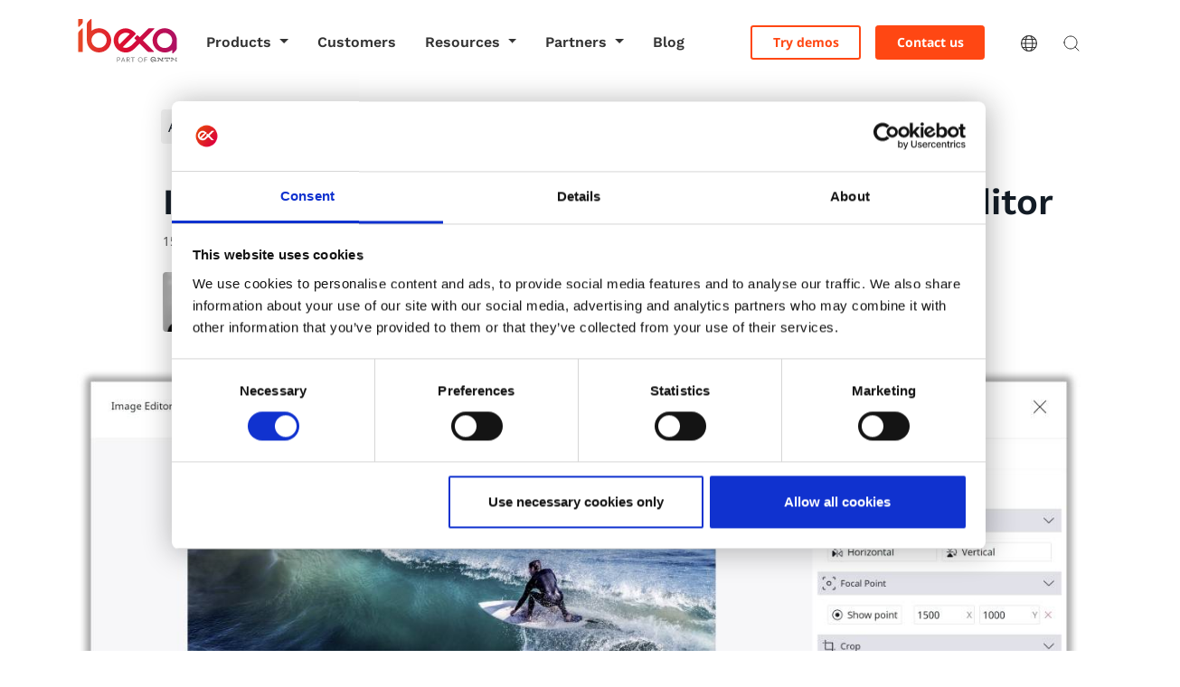

--- FILE ---
content_type: text/html; charset=UTF-8
request_url: https://www.ibexa.co/blog/ibexa-dxp-v3.3-new-feature-preview-image-editor
body_size: 71347
content:
<!doctype html>
<html lang="en">
<head>
    

            <meta charset="utf-8">
<meta name="viewport" content="width=device-width, initial-scale=1.0">
<link rel="apple-touch-icon" sizes="180x180" href="/static/apple-touch-icon.png?y=2024">
<link rel="icon" type="image/png" sizes="32x32" href="/static/favicon-32x32.png?y=2024">
<link rel="icon" type="image/png" sizes="16x16" href="/static/favicon-16x16.png?y=2024">
<link rel="manifest" href="/webmanifest.json?y=2024">
<link rel="mask-icon" href="/static/safari-pinned-tab.svg?y=2024" color="#5bbad5">
<meta name="msapplication-TileColor" content="#da532c">
<meta name="theme-color" content="#ffffff">
<link rel="alternate" type="application/rss+xml" title="RSS" href="/rss/feed/my_feed">


            <link rel="alternate" hreflang="en" href="https://www.ibexa.co/blog/ibexa-dxp-v3.3-new-feature-preview-image-editor" />
<link rel="alternate" hreflang="fr" href="https://www.ibexa.co/fr/blog/decouvrez-la-nouvelle-fonctionnalite-d-ibexa-dxp-v3.3-l-editeur-d-images" />
<link rel="alternate" hreflang="de" href="https://www.ibexa.co/de/blog/ibexa-dxp-v3.3-new-feature-preview-image-editor" />

    
        <meta http-equiv="Content-Type" content="text/html; charset=utf-8"/>
    <meta name="twitter:card" content="summary">
    <meta name="twitter:site" content="@ibexa_co">
    <meta name="author" content="Ibexa">
    <meta name="generator" content="Ibexa DXP">
    <meta name="MSSmartTagsPreventParsing" content="TRUE">
    <link rel="Shortcut icon" type="image/x-icon" href="/favicon.ico">

                        <link rel="canonical" href="https://www.ibexa.co/blog/ibexa-dxp-v3.3-new-feature-preview-image-editor" />
            <meta name="canonical" content="https://www.ibexa.co/blog/ibexa-dxp-v3.3-new-feature-preview-image-editor">
        
        <title>Ibexa DXP v3.3 New Feature Preview: Image Editor</title>
    <meta name="description" content="Ibexa DXP v3.3 introduces Image Editor, which enables you to perform key image editing operations in a quick and simple manner. The feature includes image cr..." />

        
            <meta property="twitter:image" content="/var/site/storage/images/2/1/0/8/128012-1-eng-GB/Image_Editor_main.jpg">
            <meta property="og:image" content="/var/site/storage/images/2/1/0/8/128012-1-eng-GB/Image_Editor_main.jpg">
        

    

    
<script id="Cookiebot" src="https://consent.cookiebot.com/uc.js" data-cbid="2790b765-841c-4a93-9a70-b3a77161530b" type="text/javascript" async></script>

    <link media="all" rel="stylesheet" href="/assets/build/public-site.40697704.css">

    <script async src="/assets/build/runtime.c4874483.js"></script>
    <script async src="/assets/build/public-site.9dce09a6.js"></script>

<script async src="/static/highlight.pack.js"></script>

                
            
            
    
                        
    
    <script>
        // Parameters that can be used to trigger analytics, etc.
        var tracking_details = {
            page_type_tag: 'generic',
            content_type: 'blog_post',
            content_id: '10938',
            location_id: '11010',
            location_path: '/1/2/68/1118/11010/',
            raptor_event_type: 'contentVisit',
            raptor_name: 'Ibexa DXP v3.3 New Feature Preview: Image Editor',
            raptor_path: '1118#blog',
            raptor_site_id: 'corp_en'
        };
    </script>

            <script>(function(w,d,s,l,i){w[l]=w[l]||[];w[l].push({'gtm.start':
                new Date().getTime(),event:'gtm.js'});var f=d.getElementsByTagName(s)[0],
            j=d.createElement(s),dl=l!='dataLayer'?'&l='+l:'';j.defer=true;j.src=
            'https://www.googletagmanager.com/gtm.js?id='+i+dl;f.parentNode.insertBefore(j,f);
        })(window,document,'script','dataLayer','GTM-KG86TZB');</script>
    

    <!-- Matomo -->
    <script>
      var _paq = window._paq = window._paq || [];
      /* tracker methods like "setCustomDimension" should be called before "trackPageView" */
      _paq.push(['requireCookieConsent']);
      _paq.push(["setCookieDomain", "*.ibexa.co"]);
      _paq.push(['trackPageView']);
      _paq.push(['enableLinkTracking']);
      (function() {
        var u="https://ibexa.matomo.cloud/";
        _paq.push(['setTrackerUrl', u+'matomo.php']);
        _paq.push(['setSiteId', '1']);
        var d=document, g=d.createElement('script'), s=d.getElementsByTagName('script')[0];
        g.async=true; g.src='//cdn.matomo.cloud/ibexa.matomo.cloud/matomo.js'; s.parentNode.insertBefore(g,s);
      })();
    </script>
    <!-- End Matomo Code -->


    <script type="text/javascript">
        const pageId = '10938';
        const pageTypeId = '45';

        var _ycq = _ycq || [];
        _ycq.push(['_setAccount', '15907']);
        _ycq.push(['_setMandator', '15907']);
        _ycq.push(['_trackEvent', pageTypeId, 'click', pageId, '']);
        _ycq.push(['_trackTimedEvent', pageTypeId, 'consume', pageId, '20000', '']);

        (function () {
            var yc = document.createElement('script');
            yc.type = 'text/javascript';
            yc.async = true;
            yc.src = ('https:' == document.location.protocol ? 'https://' : 'http://') + 'cdn.perso.ibexa.co/ibexa-tracker.js';
            var ycs = document.getElementsByTagName('script')[0];
            ycs.parentNode.insertBefore(yc, ycs);
        })();
    </script>

    
    <script>
        window.isPreview = 'false';
    </script>

    <script type="application/ld+json">
    {
        "@context": "https://schema.org",
        "@type": "Organization",
        "name": "Ibexa",
        "url": [
            "https://www.ibexa.co/"
        ],
        "logo": [
            "https://www.ibexa.co/assets/images/ibexa_logo.svg"
        ],
        "sameAs": [
            [
                "https://www.facebook.com/ibexa.co"
            ],
            [
                "https://twitter.com/Ibexa_co"
            ],
            [
                "https://www.youtube.com/c/ibexa"
            ],
            [
                "https://www.linkedin.com/company/ibexa/"
            ],
            [
                "https://www.ibexa.co/"
            ]
        ]
    }
</script>
    

<script type="application/ld+json">
    {
        "@context": "http://schema.org",
        "@type": "WebPage",
        "headline": "",
        "keywords": ["https://www.ibexa.co/blog/ibexa-dxp-v3.3-new-feature-preview-image-editor"]
    }


</script>
            
    
    
                

    <script type="application/ld+json">
        {
            "@context": "https://schema.org",
            "@type": "BlogPosting",
            "mainEntityOfPage": {
                "@type": "WebPage",
                "@id": "https://www.ibexa.co/blog/ibexa-dxp-v3.3-new-feature-preview-image-editor"
            },
            "headline": "Ibexa DXP v3.3 New Feature Preview: Image Editor",
            "description": "

",
            "image": "",
            
                        "author": {
                "@type": "Person",
                "name": "Jørgen Taxt",
                "url": [
                    "https://www.ibexa.co/blog-authors/joergen-taxt"
                ]
            },
                        "publisher": {
                "@type": "Organization",
                "name": "Ibexa",
                "logo": {
                    "@type": "ImageObject",
                    "url": [
                        "https://www.ibexa.co/assets/images/ibexa_logo.svg"
                    ]
                }
            },
            "datePublished": "December 15, 2020 14:23"
        }

    </script>
    <script type="application/ld+json">
    {
        "@context": "https://schema.org/",
        "@type": "WebSite",
        "name": "",
        "url": "",
        "potentialAction": {
            "@type": "SearchAction",
            "target": "{search}",
            "query-input": "required search=search"
        }
    }
</script>

    
</head>

<body class="content-type-blog_post object-10938 location-11010 section-standard siteaccess-corp_en en_GB ">

    
                <noscript><iframe src="https://www.googletagmanager.com/ns.html?id=GTM-KG86TZB" height="0" width="0" style="display:none;visibility:hidden"></iframe></noscript>
    

    

                


    

<!-- pathInfo /blog/ibexa-dxp-v3.3-new-feature-preview-image-editor -->

<header id="main-header" class="page-header fixed-top ez-light">

                        
            
    
    <nav id="main-nav" class="navbar navbar-expand-lg ez-navbar-navigation">
        <a class="navbar-brand" href="/">

                            <img class="logotype" style="width: 110px;height:auto;" src="/static/logo_ibexa_qntm_dark.svg" alt="Ibexa QNTM logo" />
            
                    </a>

                    <div class="mobile-actions d-block d-lg-none">
                <button class="navbar-toggler" type="button" data-toggle="collapse"
                        data-target="#navbarNavigationToggler" aria-controls="navbarNavigationToggler"
                        aria-expanded="false" aria-label="Toggle navigation">
					<span class="navbar-toggler-icon">
						<svg class="ibexa-icon regular lg">
                    <use xlink:href="/assets/icons.svg?datehash=c610a97bca30a5a0a3eafc3bf1235fb4#hamburger-menu"></use>
                </svg>
					</span>
                </button>
            </div>
        
        <div class="collapse navbar-collapse ez-menu" id="navbarNavigationToggler">
                            <ul class="navbar-nav mr-auto mt-2 mt-lg-0">
                    <!-- menu: 2026-01-22T21:14:46+00:00 -->
            <li class="nav-item dropdown">
            <a class="nav-link dropdown-toggle " href="#" id="navbarDropdownMenuLink1889" data-toggle="dropdown" aria-haspopup="true" aria-expanded="false">
                Products
            </a>
            <div class="dropdown-menu dropdown-menu-large" aria-labelledby="navbarDropdownMenuLink1889">
                <div class="container dropdown-menu-items">
                    <div class="row w-100">
                        <div class="col-12 col-lg-12 others-items">
                            <div class="row">

                                                                    <div class="col d-none d-lg-block">
                                        <div class="col bg-snow">

    
    <img src="https://www.ibexa.co/var/site/storage/images/_aliases/ibexa_listing/8/4/0/4/304048-2-eng-GB/74c8d8854054-Ibexa-Connect-Illustration_Mesa-de-trabajo-1-copia.png"
         alt="Integration and Automation" style="max-width:100%;">


    
<div>
    <h5 class="mb-4">Introducing Ibexa Connect</h5>
    <div class="paragraph pb-1">
        <div class="ezrichtext-field"><p>Get to know Ibexa Connect, our fully integrated iPaaS to make integrations and automation fast and effortless.</p>
</div>

    </div>
    <a href="/products/features/integration-and-automation"
       class="btn ez-btn-primary">Learn more</a>
</div>

</div>
                                    </div>
                                
                                                                    <div class="col">
                                        <!-- menu: 2026-01-22T21:14:46+00:00 -->
    <div class="headline">
                    <span class="font-color-dusk-black">Products</span>
            </div>


    <ul class="third-level">
                                                        <li class="menu-submenu-item">
                        <a href="/products/overview"
                           target="_self">
                            <h6 class="">Ibexa DXP Overview</h6>
                            <div class="description d-none d-lg-block">
                                A DXP Designed to help Digital Transformation
                            </div>
                        </a>
                    </li>
                
                
                                                                    <li class="menu-submenu-item">
                        <a href="/products/ibexa-headless"
                           target="_self">
                            <h6 class="">Ibexa Headless</h6>
                            <div class="description d-none d-lg-block">
                                The headless content engine at the core of your digital platform
                            </div>
                        </a>
                    </li>
                
                
                                                                    <li class="menu-submenu-item">
                        <a href="/products/ibexa-experience"
                           target="_self">
                            <h6 class="">Ibexa Experience</h6>
                            <div class="description d-none d-lg-block">
                                Engage your customers with memorable experiences
                            </div>
                        </a>
                    </li>
                
                
                                                                    <li class="menu-submenu-item">
                        <a href="/products/ibexa-commerce"
                           target="_self">
                            <h6 class="">Ibexa Commerce</h6>
                            <div class="description d-none d-lg-block">
                                Digitalize and automate the way you do business
                            </div>
                        </a>
                    </li>
                
                
                                                
                                    <div class="col" style="margin: 0;padding: 0;">
                        <!-- menu: 2026-01-22T21:14:46+00:00 -->
    <div class="menu-submenu-itemsub">
        <a href="/products/features" target="_self">
            <h6 class="">All product features</h6>
            <div class="description d-none d-lg-block">
                
            </div>
        </a>
    </div>



<!-- // menu -->                    </div>
                                    <div class="col" style="margin: 0;padding: 0;">
                        <!-- menu: 2026-01-22T21:14:46+00:00 -->
    <div class="menu-submenu-itemsub">
        <a href="/products/roadmap" target="_blank">
            <h6 class="">Product Roadmap</h6>
            <div class="description d-none d-lg-block">
                
            </div>
        </a>
    </div>



<!-- // menu -->                    </div>
                
                        </ul>
<!-- // menu -->                                    </div>
                                                                    <div class="col">
                                        <!-- menu: 2026-01-22T21:14:46+00:00 -->
    <div class="headline">
                    <span class="font-color-dusk-black">Ibexa DXP Add-ons</span>
            </div>


    <ul class="third-level">
                                                        <li class="menu-submenu-item">
                        <a href="/products/features/integration-and-automation"
                           target="_self">
                            <h6 class="">Ibexa Connect</h6>
                            <div class="description d-none d-lg-block">
                                Automate your business processes and connect business applications
                            </div>
                        </a>
                    </li>
                
                
                                                                    <li class="menu-submenu-item">
                        <a href="/products/features/customer-data-platform-cdp"
                           target="_self">
                            <h6 class="">Ibexa CDP</h6>
                            <div class="description d-none d-lg-block">
                                Unify and leverage customer data and deliver an insightful and personalized omnichannel experience
                            </div>
                        </a>
                    </li>
                
                
                                                                    <li class="menu-submenu-item">
                        <a href="/products/features/personalization"
                           target="_self">
                            <h6 class="">Ibexa Personalization</h6>
                            <div class="description d-none d-lg-block">
                                Personalize every part of your Customer Experience
                            </div>
                        </a>
                    </li>
                
                
                                                                    <li class="menu-submenu-item">
                        <a href="/products/ibexa-cloud"
                           target="_self">
                            <h6 class="">Ibexa Cloud</h6>
                            <div class="description d-none d-lg-block">
                                The fastest solution to build and run your Ibexa projects
                            </div>
                        </a>
                    </li>
                
                
                                                                    <li class="menu-submenu-item">
                        <a href="/products/features/zero-and-first-party-data-collection"
                           target="_self">
                            <h6 class="">Ibexa Engage</h6>
                            <div class="description d-none d-lg-block">
                                
                            </div>
                        </a>
                    </li>
                
                
                                                                    <li class="menu-submenu-item">
                        <a href="/products/features/marketing-automation"
                           target="_self">
                            <h6 class="">Ibexa Orchestrate</h6>
                            <div class="description d-none d-lg-block">
                                
                            </div>
                        </a>
                    </li>
                
                
                        </ul>
<!-- // menu -->                                    </div>
                                                                    <div class="col">
                                        <!-- menu: 2026-01-22T21:14:46+00:00 -->
    <div class="headline">
                    <a href="/products/pricing"
               class="">Subscriptions &amp; Pricing</a>
            </div>


    <ul class="third-level">
                                                        <li class="menu-submenu-item">
                        <a href="/products/pricing"
                           target="_self">
                            <h6 class="">Pricing</h6>
                            <div class="description d-none d-lg-block">
                                
                            </div>
                        </a>
                    </li>
                
                
                                                <a class="btn btn-sm ez-btn-secondary d-none d-lg-inline-block mx-auto mt-4" href="/resources/interactive-demos">Try interactive demos</a>
                        </ul>
<!-- // menu -->                                    </div>
                                
                            </div>
                        </div>
                    </div>
                </div>
            </div>
        </li>
                <li class="nav-item"><a href="/customers" target="_self" class="nav-link ">Customers</a></li>
                <li class="nav-item dropdown">
            <a class="nav-link dropdown-toggle " href="#" id="navbarDropdownMenuLink5354" data-toggle="dropdown" aria-haspopup="true" aria-expanded="false">
                Resources
            </a>
            <div class="dropdown-menu dropdown-menu-large" aria-labelledby="navbarDropdownMenuLink5354">
                <div class="container dropdown-menu-items">
                    <div class="row w-100">
                        <div class="col-12 col-lg-12 others-items">
                            <div class="row">

                                
                                                                    <div class="col">
                                        <!-- menu: 2026-01-22T21:14:46+00:00 -->
    <div class="menu-submenu-item">
        <a href="/resources/interactive-demos" target="_self">
            <h6 class="">Interactive demos</h6>
            <div class="description d-none d-lg-block">
                Explore our library of interactive product demos. Get clickthrough tutorial guidance on a user interface for discovering the huge potential of Ibexa DXP
            </div>
        </a>
    </div>



<!-- // menu -->                                    </div>
                                                                    <div class="col">
                                        <!-- menu: 2026-01-22T21:14:46+00:00 -->
    <div class="menu-submenu-item">
        <a href="/resources/events-webinars" target="_blank">
            <h6 class="">Events and webinars</h6>
            <div class="description d-none d-lg-block">
                Join our live events and webinars or watch on-demand webinars.
            </div>
        </a>
    </div>



<!-- // menu -->                                    </div>
                                                                    <div class="col">
                                        <!-- menu: 2026-01-22T21:14:46+00:00 -->
    <div class="menu-submenu-item">
        <a href="/resources/ebooks-analyst-reports" target="_self">
            <h6 class="">eBooks &amp; Analyst Reports</h6>
            <div class="description d-none d-lg-block">
                Here you&#039;ll find a range of eBooks that delve into best practices for creating  rich digital experiences and succeeding with ecommerce.
            </div>
        </a>
    </div>



<!-- // menu -->                                    </div>
                                                                    <div class="col">
                                        <!-- menu: 2026-01-22T21:14:46+00:00 -->
    <div class="menu-submenu-item">
        <a href="/resources/brochures" target="_self">
            <h6 class="">Brochures</h6>
            <div class="description d-none d-lg-block">
                Want to better understand how our DXP can meet your digital transformation challenges? Browse our product brochures to discover which best suits your needs.
            </div>
        </a>
    </div>



<!-- // menu -->                                    </div>
                                
                            </div>
                        </div>
                    </div>
                </div>
            </div>
        </li>
                <li class="nav-item dropdown">
            <a class="nav-link dropdown-toggle " href="#" id="navbarDropdownMenuLink1891" data-toggle="dropdown" aria-haspopup="true" aria-expanded="false">
                Partners
            </a>
            <div class="dropdown-menu dropdown-menu-large" aria-labelledby="navbarDropdownMenuLink1891">
                <div class="container dropdown-menu-items">
                    <div class="row w-100">
                        <div class="col-12 col-lg-12 others-items">
                            <div class="row">

                                
                                                                    <div class="col">
                                        <!-- menu: 2026-01-22T21:14:46+00:00 -->
    <div class="menu-submenu-item">
        <a href="/partners" target="_self">
            <h6 class="">Find a Partner</h6>
            <div class="description d-none d-lg-block">
                Find the right Ibexa Partner to create memorable customer experiences for you
            </div>
        </a>
    </div>



<!-- // menu -->                                    </div>
                                                                    <div class="col">
                                        <!-- menu: 2026-01-22T21:14:46+00:00 -->
    <div class="menu-submenu-item">
        <a href="/partners/ibexa-partner-program" target="_self">
            <h6 class="">Become a Partner</h6>
            <div class="description d-none d-lg-block">
                Want to create rich online customer experiences for your clients? Sign up here
            </div>
        </a>
    </div>



<!-- // menu -->                                    </div>
                                                                    <div class="col">
                                        <!-- menu: 2026-01-22T21:14:46+00:00 -->
    <div class="menu-submenu-item">
        <a href="http://partners.ibexa.co/" target="_self">
            <h6 class="">Partner Portal</h6>
            <div class="description d-none d-lg-block">
                The partner portal offers information for Ibexa partners.
            </div>
        </a>
    </div>



<!-- // menu -->                                    </div>
                                                                    <div class="col">
                                        <!-- menu: 2026-01-22T21:14:46+00:00 -->
    <div class="menu-submenu-item">
        <a href="https://www.ibexa.co/__partner_of_the_month" target="_self">
            <h6 class="">Partner of the Month</h6>
            <div class="description d-none d-lg-block">
                Each month we highlight a partner from our network. Find out who&#039;s in the limelight now.
            </div>
        </a>
    </div>



<!-- // menu -->                                    </div>
                                
                            </div>
                        </div>
                    </div>
                </div>
            </div>
        </li>
                <li class="nav-item"><a href="/blog" target="_self" class="nav-link ">Blog</a></li>
    <!-- // menu -->
                </ul>
            
                        <div class="form-inline">
                    <span class="desktop-actions d-none d-lg-inline">
                                                    <span>
                                                                <button class="action internet dropdown-toggle pl-4 pr-4" type="button"
                                        id="dropdownLangButton"
                                        data-toggle="dropdown" aria-haspopup="true" aria-expanded="false">
                                    <svg class="ibexa-icon regular ">
                    <use xlink:href="/assets/icons.svg?datehash=c610a97bca30a5a0a3eafc3bf1235fb4#earth"></use>
                </svg>
                                </button>

                                <div class="dropdown-menu dropdown-menu-right text-right lang-container"
                                     aria-labelledby="dropdownLangButton">
                                    <ul>
                                                                                                <li>
            <a href="https://www.ibexa.co/de/blog/ibexa-dxp-v3.3-new-feature-preview-image-editor">Deutsch <img class="ez-flag " src="/assets/flags/DE.svg" alt="DE" /></a>
        </li>
            <li>
            <a href="https://www.ibexa.co/fr/blog/decouvrez-la-nouvelle-fonctionnalite-d-ibexa-dxp-v3.3-l-editeur-d-images">Français <img class="ez-flag " src="/assets/flags/FR.svg" alt="FR" /></a>
        </li>
            <li>
            <a href="/es/">Español <img class="ez-flag " src="/assets/flags/ES.svg" alt="ES" /></a>
        </li>
    



                                                                            </ul>
                                </div>
						    </span>
                                                    <span class="input-icons">
                                                                <button class="action dropdown-toggle" type="button" id="dropdownSearchButton"
                                        data-toggle="dropdown" aria-haspopup="true" aria-expanded="false">
                                    <span class="input-icons__search"><svg class="ibexa-icon regular ">
                    <use xlink:href="/assets/icons.svg?datehash=c610a97bca30a5a0a3eafc3bf1235fb4#navigation-search"></use>
                </svg></span>
                                </button>

                                <div class="dropdown-menu dropdown-menu-large search-container"
                                     aria-labelledby="dropdownSearchButton">

                                    <div class="container search-header pt-1 mb-4" style="display: flex;
                                      justify-content: flex-start;
                                      flex-direction: row;
                                      flex-flow: row;">
                                        <div style="position: relative;width: 100%;">
                                                    <span class="search-header__icon"
                                                          style="position:absolute;"><svg class="ibexa-icon regular ">
                    <use xlink:href="/assets/icons.svg?datehash=c610a97bca30a5a0a3eafc3bf1235fb4#search-icon"></use>
                </svg></span>

                                            <input class="search-input pl-5 search" placeholder="Search..." type="text"
                                                   id="search"
                                                   name="search"
                                                   style="width: 100%;background-color: transparent;">

                                            <span class="pl-2 search-header-close-icon"
                                                  style="right: 0;position: absolute">
                                                <button style="padding:0;"><svg class="ibexa-icon regular ">
                    <use xlink:href="/assets/icons.svg?datehash=c610a97bca30a5a0a3eafc3bf1235fb4#search-close"></use>
                </svg></button>
                                            </span>
                                        </div>
                                    </div>

                                    <div class="container search-results" style="height: 0">
                                        <h2 class="search-results__result"></h2>
                                    </div>
                                </div>
                            </span>

					</span>

                                    <a class="btn btn-sm ez-btn-primary request-demo-btn" id="request-demo-btn"
                       href="/forms/request-a-demo">Contact us</a>

                                            <a class="btn btn-sm ez-btn-secondary try-demos-btn" id="try-demos-btn"
                           href="/resources/interactive-demos">Try demos</a>
                    
                
                </form>
                
                <div class="d-none d-md-block d-lg-block d-xl-block">
                    <div class="social-media mobile-menu lg d-flex d-md-none light">
    <a class="link twitter" target="_blank"  href="https://twitter.com/Ibexa_co"><svg class="ibexa-icon regular ">
                    <use xlink:href="/assets/icons.svg?datehash=c610a97bca30a5a0a3eafc3bf1235fb4#twitter"></use>
                </svg></a>
    <a class="link facebook" target="_blank" href="https://facebook.com/ibexa.co"><svg class="ibexa-icon regular ">
                    <use xlink:href="/assets/icons.svg?datehash=c610a97bca30a5a0a3eafc3bf1235fb4#facebook"></use>
                </svg></a>
    <a class="link youtube" target="_blank"  href="https://youtube.com/c/ibexa"><svg class="ibexa-icon regular ">
                    <use xlink:href="/assets/icons.svg?datehash=c610a97bca30a5a0a3eafc3bf1235fb4#youtube"></use>
                </svg></a>
    <a class="link linkedin" target="_blank" href="https://www.linkedin.com/company/ibexa/"><svg class="ibexa-icon regular ">
                    <use xlink:href="/assets/icons.svg?datehash=c610a97bca30a5a0a3eafc3bf1235fb4#linkedin"></use>
                </svg></a>
</div>                </div>
            </div>
                            <div class="d-block d-sm-none search-container">
                    <div class="container search-header pt-1 mb-4 " style="display: flex;
                                      justify-content: flex-start;
                                      flex-direction: row;
                                      flex-flow: row;">
                        <div style="position: relative;width: 100%;">
                                                    <span class="search-header__icon"
                                                          style="position:absolute;"><svg class="ibexa-icon regular ">
                    <use xlink:href="/assets/icons.svg?datehash=c610a97bca30a5a0a3eafc3bf1235fb4#search-icon"></use>
                </svg></span>

                            <input class="search search-input pl-5" placeholder="Search..." type="text"
                                   name="search"
                                   style="width: 100%;background-color: transparent;">

                            <span class="pl-2 search-header-close-icon"
                                  style="right: 0;position: absolute">
                                                <button style="padding:0;"><svg class="ibexa-icon regular ">
                    <use xlink:href="/assets/icons.svg?datehash=c610a97bca30a5a0a3eafc3bf1235fb4#search-close"></use>
                </svg></button>
                                            </span>
                        </div>
                    </div>

                    <div class="container search-results" style="height: 0">
                        <h2 class="search-results__result"></h2>
                    </div>
                </div>
                    </div>
    </nav>

    <script>
        const searchContainerList = document.querySelectorAll('.search-container');

        searchContainerList.forEach((searchContainer) => {
            const searchInput = searchContainer.querySelector('.search');
            const searchResultResultDiv = searchContainer.querySelector('.search-results__result');
            const searchResultDiv = searchContainer.querySelector('.search-results');
            const dropdown = document.querySelector('#dropdownSearchButton');
            const closeButton = searchContainer.querySelector('.search-header-close-icon');

            closeButton.addEventListener('click', function () {
                searchResultDiv.innerHTML = "";
                searchInput.value = "";
                searchResultDiv.classList.remove('pt-5');

                searchResultDiv.style.overflow = "auto";
                searchResultDiv.style.height = "0";

                dropdown.classList.remove('show');
                searchContainer.classList.remove('show');
                dropdown.parentElement.classList.remove('show');
            });

            const urlParams = new URLSearchParams(window.location.search);

            searchInput.addEventListener('change', function (element) {
                handleSearch(element.target.value, searchResultDiv, searchContainer, searchResultResultDiv);
            });

            window.addEventListener('load', (event) => {
                if (urlParams.get('search')) {
                    dropdown.classList.add('show');
                    searchContainer.classList.add('show');
                    dropdown.parentElement.classList.add('show');
                    handleSearch(urlParams.get('search'), searchResultDiv, searchContainer, searchResultResultDiv);
                }
            });
        });

        function handleSearch(search, searchResultDiv, searchContainer, searchResultResultDiv) {

            searchResultDiv.innerHTML = "";
            searchResultDiv.classList.remove('pt-5');
            searchContainer.style.background = "#F2F2F2";

            const xmlHttp = new XMLHttpRequest();

            let apiUrl = '/api/search?search=';

            if(document.documentElement.lang != 'en'){
                apiUrl = '/' + (document.documentElement.lang ?? "") + apiUrl;
            }

            xmlHttp.open("GET", apiUrl + search, false);
            xmlHttp.send(null);
            const resText = xmlHttp.responseText;

            if (resText) {
                const json = JSON.parse(resText);

                searchResultResultDiv.innerHTML = `${json.items.length} search results for ${json.search}`;
                searchResultDiv.appendChild(searchResultResultDiv);

                for (let jsonItemIndex in json.items) {
                    const jsonItem = json.items[jsonItemIndex];
                    const searchDiv = document.createElement('div');
                    searchDiv.className = 'container search-results__item';
                    searchDiv.style.alignItems = "normal";
                    searchDiv.innerHTML = `
                                                <div class="search-results__item-caption">${(jsonItem.type ?? '').toString().toUpperCase()}</dib>
                                                <h6 class="pt-2"><a class="link" style="color: #FF4713" href="${jsonItem.link}">${jsonItem.title}</a></h6>
                                                <p>${jsonItem.description}</p>
                                            `;
                    searchResultDiv.appendChild(searchDiv);
                }

                searchResultDiv.classList.add('pt-5');
                searchResultDiv.style.overflow = "auto";
                searchResultDiv.style.height = "calc(100vh - 195px)";
            }
        }
    </script>
</header>

<main class="page-content">
    
    
        <div class="post">
    <div class="container-fluid pb-4">
        <div class="container">
            <div class="row post__back pt-5">
                <div class="offset-0 offset-lg-1"></div>
                <div>
                                            <div class="row post__tags-container">
                            <div class="col-12 text-center pill">
                                <a href="https://www.ibexa.co/blog">
                                    All blog posts</a>

                                                                    <a href="/topics/uuid/39">Product</a>
                                                            </div>
                        </div>
                                    </div>
                <div class="offset-0 offset-lg-1"></div>
            </div>
            <div class="row post__headline">
                <div class="col-12 col-md-11 offset-0 offset-md-1 text-left">
                    <h1 class="headline">Ibexa DXP v3.3 New Feature Preview: Image Editor</h1>

                                    </div>
            </div>
            <div class="row post__published-date pb-3">
                <div class="col-12 offset-0 offset-md-1 text-left" style="display: flex;">
                    <div class="ezdatetime-field">15/12/2020, 14:23</div>
                    <span class="pl-1"> | 5 Min read</span>
                </div>
            </div>

                            <!-- Post author -->
                <div class="row post__author">
                    <div class="col-12 text-left offset-0 offset-md-1" style="display: flex;">
                        <figure class="ezimage-field"><img src="https://www.ibexa.co/var/site/storage/images/_aliases/ibexa_thumbnail/1/6/8/7/127861-3-eng-GB/Jørgen-Taxt-low.jpg" alt="" class="avatar" height="320" width="320" /></figure>
                        <div class="pl-3 post__author-detail">
                            <div class="paragraph name"
                                 style="font-size: 14px;line-height: 14px;font-weight: bold;padding-bottom:2px;">
                                <a style="color: #FF4713"
                                   href="https://www.ibexa.co/blog-authors/joergen-taxt">Jørgen Taxt</a>
                            </div>
                            <div class="paragraph job-title"
                                 style="font-size: 14px;padding-bottom:8px;"><span class="ezstring-field">Former Product Marketing Manager</span></div>

                            
                            
                                                            <a class="social-link"
                                   href="https://www.linkedin.com/in/j%C3%B8rgen-taxt-a677a620/"><svg class="ibexa-icon regular bold">
                    <use xlink:href="/assets/icons.svg?datehash=c610a97bca30a5a0a3eafc3bf1235fb4#linkedin"></use>
                </svg></a>
                                                    </div>

                    </div>
                </div>
                    </div>
    </div>

    
    
                    <div class="container pb-5 text-center post-cover-image">
            <img class="img-fluid" src="https://www.ibexa.co/var/site/storage/images/_aliases/ibexa_content_full/2/1/0/8/128012-1-eng-GB/Image_Editor_main.jpg" alt="Ibexa DXP v3.3 New Feature Preview: Image Editor"/>
        </div>
    
        <!-- Post cover image -->
    <div class="container">
        <div class="">
            <div class="offset-0 offset-lg-1"></div>
            <div class="col-12 col-lg-10 text-center">
            </div>
            <div class="social-media vertical blog-post d-none d-lg-flex">
                                                                                                <a class="social-share link twitter" href="https://twitter.com/intent/tweet?url=https%3A%2F%2Fwww.ibexa.co%2Fblog%2Fibexa-dxp-v3.3-new-feature-preview-image-editor&amp;text=Ibexa%20DXP%20v3.3%20New%20Feature%20Preview%3A%20Image%20Editor" target="blank"
                       rel="noopener noreferrer"><svg class="ibexa-icon regular ">
                    <use xlink:href="/assets/icons.svg?datehash=c610a97bca30a5a0a3eafc3bf1235fb4#twitter"></use>
                </svg></a>
                    <a class="social-share link facebook" href="https://www.facebook.com/sharer.php?u=https%3A%2F%2Fwww.ibexa.co%2Fblog%2Fibexa-dxp-v3.3-new-feature-preview-image-editor" target="blank"
                       rel="noopener noreferrer"><svg class="ibexa-icon regular ">
                    <use xlink:href="/assets/icons.svg?datehash=c610a97bca30a5a0a3eafc3bf1235fb4#facebook"></use>
                </svg></a>
                    <a class="social-share link linkedin" href="https://www.linkedin.com/sharing/share-offsite/?url=https%3A%2F%2Fwww.ibexa.co%2Fblog%2Fibexa-dxp-v3.3-new-feature-preview-image-editor" target="blank"
                       rel="noopener noreferrer"><svg class="ibexa-icon regular ">
                    <use xlink:href="/assets/icons.svg?datehash=c610a97bca30a5a0a3eafc3bf1235fb4#linkedin"></use>
                </svg></a>
                            </div>
        </div>
        <div class="offset-0 offset-lg-1"></div>
    </div>
</div>

<div class="post__content container">
    <!-- Post body -->
    <div class="row position-relative">
        <div class="offset-0 offset-lg-2"></div>
        <div class="col-12 col-lg-8 post__body">
            <div class="ezrichtext-field"><p><strong>Ibexa DXP v3.3 introduces Image Editor, which enables you to perform key image editing operations in a quick and simple manner. The feature includes image cropping, image flipping and determination of a focal point in an image &ndash; to ensure optimal display of the image&rsquo;s primary subject across devices and screen resolutions.</strong></p>
</div>

            <div class="ezrichtext-field"><p>This is the first in a three-part preview blog series offering a sneak peek of new features included in the upcoming launch of our latest software version, v3.3, coming soon.</p><p>The built-in Image Editor feature delivered with Ibexa DXP v3.3 has been developed as a result of our customers&rsquo; desire to be able to perform basic image editing operations on uploaded images in a user-friendly and efficient manner while working on a content item in the editing interface. Although every customer and project may have different needs, we have catered for the most wanted image editing operations in this first edition of Image Editor.</p><p>The Image Editor interface consists of:&nbsp;</p><ul><li>The image to be edited&nbsp;</li><li>A toolbar on the right with three editing options: Flip, Focal Point and Crop</li><li>Buttons to undo or redo image edits or reset the image to its original state</li><li>Image information below the image, displaying the current image dimension in pixels (width x height)</li><li>Save and Cancel buttons.</li></ul><p>The Image Editor is launched by clicking the &lsquo;Edit&rsquo; button which is displayed on image fields while in editing mode:</p>

    


<div class="styled-container ">
    <div style=" border-radius: 0px; margin: 20px 0px 20px 0px; padding: 0px;"  class="content  bg-none font-color-dusk-black shadow-strong ">
         <div  class=" ez-embed-type-image">
    
    
    <figure class="ezimage-field"><img src="https://www.ibexa.co/var/site/storage/images/_aliases/ibexa_content_full/6/8/9/7/127986-1-eng-GB/image_field_scrsh_1.jpg" alt="" height="396" width="1280" /></figure>

</div>
    </div>
</div>
<h2>Focus on a subject or enhance the visual expression of an image with the Crop functionality</h2><p>The visual impact and composition of an image can be greatly improved when thoughtfully cropped. Image cropping can highlight elements in the photograph to better express the intended story or remove distracting elements. Cropping also enables you to &lsquo;zoom in&rsquo; on a subject in the image or change the image orientation.&nbsp;</p><p>The Crop option in Image Editor&rsquo;s toolbar displays the available cropping formats, which include:&nbsp;</p><ul><li><strong>1:1</strong> &ndash; Square format. The image&rsquo;s width and height are equal.</li><li><strong>3:4</strong> &ndash; For every 3 units of width, there are 4 units of height, creating a rectangular portrait shape.</li><li><strong>4:3</strong> &ndash; For every 4 units of width, there are 3 units of height, creating a rectangular landscape shape.</li><li><strong>16:9</strong> &ndash; Widescreen format, 78% wider than high, e.g., an image sized at 1920 x 1080 pixels.</li><li><strong>Custom</strong> &ndash; Allows you to crop the image as you prefer, detached from the limitations that a predefined aspect ratio holds.&nbsp;</li></ul><p>When clicking your desired format, the crop area will be activated over the image and the aspect ratio (width x height) of the crop area will appear in the &lsquo;Crop size&rsquo; fields. You can resize the crop area or drag it to the part of the image you want to crop: &nbsp;</p>

    


<div class="styled-container ">
    <div style=" border-radius: 0px; margin: 20px 0px 20px 0px; padding: 0px;"  class="content  bg-none font-color-dusk-black shadow-strong ">
         <div  class=" ez-embed-type-image">
    
    
    <figure class="ezimage-field"><img src="https://www.ibexa.co/var/site/storage/images/_aliases/ibexa_content_full/4/7/9/7/127974-1-eng-GB/crop 1-1.jpg" alt="" height="615" width="1280" /></figure>

</div>
    </div>
</div>
<p>You can discard the crop by clicking the red X symbol or execute the crop by clicking the green check mark symbol. Once executed, Image Editor will display your cropped image:</p>

    


<div class="styled-container ">
    <div style=" border-radius: 0px; margin: 20px 0px 20px 0px; padding: 0px;"  class="content  bg-none font-color-dusk-black shadow-strong ">
         <div  class=" ez-embed-type-image">
    
    
    <figure class="ezimage-field"><img src="https://www.ibexa.co/var/site/storage/images/_aliases/ibexa_content_full/5/0/2/8/128205-1-eng-GB/crop_1-1_completed.jpg" alt="" height="615" width="1280" /></figure>

</div>
    </div>
</div>
<p>Visual examples of the predefined crop formats available in Image Editor:</p>        
<div  class=" ez-embed-type-image">
    
    
    <figure class="ezimage-field"><img src="https://www.ibexa.co/var/site/storage/images/_aliases/ibexa_content_full/1/8/2/8/128281-1-eng-GB/original-after16-9crop.png" alt="" height="428" width="1280" /></figure>

</div>
        
<div  class=" ez-embed-type-image">
    
    
    <figure class="ezimage-field"><img src="https://www.ibexa.co/var/site/storage/images/_aliases/ibexa_content_full/9/8/2/8/128289-1-eng-GB/after_other_crops.png" alt="" height="428" width="1280" /></figure>

</div>
<h2>Create a more compositionally pleasing image with the Flip functionality</h2><p>Our eyes enter an image frame from the left and elements moving left to right are more comfortable to view. If they are moving right to left, the image may appear less pleasing on the eye. Flipping an image can therefore influence where the eye is drawn and strengthen your storytelling by leading the viewer&rsquo;s eyes to important elements in the frame and create or intensify emotion.&nbsp;</p><p>Image Editor allows you to flip an image either horizontally or vertically. A horizontal flip will result in a mirrored image, while a vertical flip will turn the image upside down.</p><p>This example shows how the Image Editor&rsquo;s horizontal flip functionality can create less tension in an image and lead the viewer&rsquo;s eyes through the frame in a more comfortable way: &nbsp;</p>        
<div  class=" ez-embed-type-image">
    
    
    <figure class="ezimage-field"><img src="https://www.ibexa.co/var/site/storage/images/_aliases/ibexa_content_full/2/9/3/8/128392-1-eng-GB/horizontal flip.png" alt="" height="428" width="1280" /></figure>

</div>
<p>By combining the crop and flip functionalities, you can create an image that is more compositionally pleasing, more conspicuous, or achieve impressive creative effects:</p>        
<div  class=" ez-embed-type-image">
    
    
    <figure class="ezimage-field"><img src="https://www.ibexa.co/var/site/storage/images/_aliases/ibexa_content_full/7/9/0/9/129097-1-eng-GB/crop_and_vertical_flip.png" alt="" height="552" width="1280" /></figure>

</div>
<h2>Ensure optimal display of your image across devices by determining a Focal Point</h2><p>The term &lsquo;focal point&rsquo; has a variety of definitions depending on the context. In Image Editor, the Focal Point functionality lets you define the main subject of your image; the subject that should be in focus and support responsive design requirements across devices and screen resolutions.</p><p>Because the aspect ratio is not the same across all devices, the focal point will not always remain in-frame just by shrinking the image. You need to ensure that the main subject will be displayed regardless of the device used, especially for content where the image is an important part of your storytelling.&nbsp;</p><p>When clicking the &lsquo;Show point&rsquo; button, Image Editor will display the default focal point, which is placed at the center of the image. Defining the focal point of your choice is simply done by drawing the focal point cursor to the subject of the image you want to focus on. You can reset your focal point determination by clicking the red cross symbol.</p>

    


<div class="styled-container ">
    <div style=" border-radius: 0px; margin: 20px 0px 20px 0px; padding: 0px;"  class="content  bg-none font-color-dusk-black shadow-strong ">
         <div  class=" ez-embed-type-image">
    
    
    <figure class="ezimage-field"><img src="https://www.ibexa.co/var/site/storage/images/_aliases/ibexa_content_full/2/8/9/7/127982-1-eng-GB/focal_2.jpg" alt="" height="628" width="1280" /></figure>

</div>
    </div>
</div>
<h2>Saving your image edits</h2><p>When you are satisfied with the image edits you have performed and want to exit Image Editor, your edits are saved by clicking the Save button. Your image will be stored in the image repository in its new, modified state. If the image you have edited is used by more than one content item, a warning message is displayed. You can choose to save the modified image as a new image file (to be used only for the content item you currently edit) or apply the modified image to all the content items in which it is used.&nbsp;</p>

    


<div class="styled-container ">
    <div style=" border-radius: 0px; margin: 20px 0px 20px 0px; padding: 0px;"  class="content  bg-none font-color-dusk-black shadow-strong ">
         <div  class=" ez-embed-type-image">
    
    
    <figure class="ezimage-field"><img src="https://www.ibexa.co/var/site/storage/images/_aliases/ibexa_content_full/6/5/9/7/127956-1-eng-GB/save-cancel.jpg" alt="" height="384" width="750" /></figure>

</div>
    </div>
</div>
<h2>Boost your efficiency as a content creator with Image Editor&nbsp;</h2><p>Although Image Editor is not a replacement for Photoshop or other full-scale image editing programs, it will surely enable you to work more efficiently as a content creator whenever you need to perform basic edits to an image while creating content in your Ibexa DXP. Image Editor will also ensure that editors without access to &ndash; or experience in using &ndash; photo editing programs can perform simple image edits without involvement of graphic designers or colleagues skilled in the use of advanced editing programs.&nbsp;</p><p>Make Image Editor a part of your content creation workflow!&nbsp;</p>
</div>

        </div>
        <div class="offset-0 offset-lg-"></div>
    </div>
</div>
</div>

            
        <div class="container highlight-insights-and-news mb-5">
        <div class="col-12 col-md-6 col-lg-8 mb-4 mt-5">
            <h4>Insights and News</h4>
        </div>
        <div class="row">
                                
<div class="col-12 col-md-6 col-lg-4">
    <div class="card ez-card card--shadow-hover blog-post-listing">
    <a class="stretched-link blog-post-listing" href="/blog/professional-ui-translations-now-available-with-ibexa-dxp"></a>

            <div class="header mb-3 " style="background-image: url('https://www.ibexa.co/var/site/storage/images/_aliases/ibexa_listing/6/3/8/3/2493836-1-eng-GB/0a3800ed8047-translation-updatesDXP4_6_6.png')">
            
        </div>
    
            <div class="caption text text-left pb-3 pl-4 pr-4" style="color: #888888">B2B</div>
    
    <div class="body pb-3 pl-4 pr-4">
                    <div class="fake-link no-description pb-5">
                <div class="text">Professional UI translations now available with Ibexa DXP</div>
            </div>
            </div>

    
    
            <div class="pt-3 pb-3 pl-4 pr-4" style="position: absolute; bottom:0;color:#888888;font-size:14px;">
                            <div>
                    By
                    <span>    Tomasz Dabrowski</span>
                </div>
            
                            <div>
                    15/01/2026
                                            <span>| 2 Min read</span>
                                    </div>
                    </div>
    </div>
</div>

                                
<div class="col-12 col-md-6 col-lg-4">
    <div class="card ez-card card--shadow-hover blog-post-listing">
    <a class="stretched-link blog-post-listing" href="/blog/the-ibexa-summit-is-approaching-fast-and-so-are-the-2026-ibexa-awards"></a>

            <div class="header mb-3 " style="background-image: url('https://www.ibexa.co/var/site/storage/images/_aliases/ibexa_listing/5/7/9/2/2492975-1-eng-GB/fc8da6011a32-rsz_1banner_blog_ibexa_awards_26_nominees.jpg')">
            
        </div>
    
            <div class="caption text text-left pb-3 pl-4 pr-4" style="color: #888888">NEWS</div>
    
    <div class="body pb-3 pl-4 pr-4">
                    <div class="fake-link no-description pb-5">
                <div class="text">The Ibexa Summit is approaching fast - and so are the 2026 Ibexa Awards</div>
            </div>
            </div>

    
    
            <div class="pt-3 pb-3 pl-4 pr-4" style="position: absolute; bottom:0;color:#888888;font-size:14px;">
                            <div>
                    By
                    <span>    Tomás Seelow Santos</span>
                </div>
            
                            <div>
                    16/12/2025
                                            <span>| 3 Min read</span>
                                    </div>
                    </div>
    </div>
</div>

                                
<div class="col-12 col-md-6 col-lg-4">
    <div class="card ez-card card--shadow-hover blog-post-listing">
    <a class="stretched-link blog-post-listing" href="/blog/ibexa-dxp-v5.0.4-empowering-smarter-content-experiences-with-ai-driven-search-and-enhanced-collaboration"></a>

            <div class="header mb-3 " style="background-image: url('https://www.ibexa.co/var/site/storage/images/_aliases/ibexa_listing/2/0/9/2/2492902-11-eng-GB/ca03698baefc-Banner-blogpost_v5.0.4.png')">
            
        </div>
    
            <div class="caption text text-left pb-3 pl-4 pr-4" style="color: #888888">DEVELOPER INSIGHTS</div>
    
    <div class="body pb-3 pl-4 pr-4">
                    <div class="fake-link no-description pb-5">
                <div class="text">Ibexa DXP v5.0.4: Empowering Smarter Content Experiences with AI-Driven Search and Enhanced Collaboration</div>
            </div>
            </div>

    
    
            <div class="pt-3 pb-3 pl-4 pr-4" style="position: absolute; bottom:0;color:#888888;font-size:14px;">
                            <div>
                    By
                    <span>    Radoslaw Zep</span>
                </div>
            
                            <div>
                    12/12/2025
                                            <span>| 5 Min read</span>
                                    </div>
                    </div>
    </div>
</div>

                    </div>
    </div>
    
    </main>

<footer class="page-footer">
    




<div class="container">
    <div class="row">
        <div class="col-12">
            <img class="logotype" width="100" height="50" src="/static/logo_2024_rgb.svg" alt="ibexa" />
        </div>
    </div>
    <div class="row">
        <div class="col-12">
    <div class="row footer-menu">
            <div class="col-6 col-md-4 col-lg-2">
            <h6 class="text-uppercase mt-3 mb-1"><span class="ezstring-field">Products</span></h6>
            <ul class="list-unstyled">
                    <li><a href="/products/overview"
           target="_self" >Ibexa DXP</a>
    </li>
    <li><a href="/products/pricing"
           target="_self" >Pricing</a>
    </li>
    <li><a href="/products/features"
           target="_self" >Features</a>
    </li>
    <li><a href="https://www.ibexa.co/software-information"
           target="_self" >Software Information</a>
    </li>

            </ul>
        </div>
            <div class="col-6 col-md-4 col-lg-2">
            <h6 class="text-uppercase mt-3 mb-1"><span class="ezstring-field">Services</span></h6>
            <ul class="list-unstyled">
                    <li><a href="/services/training"
           target="_self" >Training</a>
    </li>
    <li><a href="/services/support-maintenance"
           target="_self" >Support &amp; Maintenance</a>
    </li>
    <li><a href="https://support.ibexa.co/login"
           target="_self" >Support Portal</a>
    </li>

            </ul>
        </div>
            <div class="col-6 col-md-4 col-lg-2">
            <h6 class="text-uppercase mt-3 mb-1"><span class="ezstring-field">Sales</span></h6>
            <ul class="list-unstyled">
                    <li><a href="/resources/ebooks-analyst-reports"
           target="_self" >eBooks</a>
    </li>
    <li><a href="/forms/request-a-demo"
           target="_self" >Schedule a Demo</a>
    </li>
    <li><a href="/about-ibexa/contact-us"
           target="_self" >Contact Sales</a>
    </li>
    <li><a href="/resources/events-webinars"
           target="_self" >Events &amp; Webinars</a>
    </li>

            </ul>
        </div>
            <div class="col-6 col-md-4 col-lg-2">
            <h6 class="text-uppercase mt-3 mb-1"><span class="ezstring-field">Partners</span></h6>
            <ul class="list-unstyled">
                    <li><a href="/partners"
           target="_self" >Find an Ibexa Partner</a>
    </li>
    <li><a href="/partners/ibexa-partner-program"
           target="_self" >Become an Ibexa Partner</a>
    </li>
    <li><a href="http://partners.ibexa.co/"
           target="_self" >Partner Portal</a>
    </li>
    <li><a href="https://www.ibexa.co/__partner_of_the_month"
           target="_self" >Partner of the Month</a>
    </li>

            </ul>
        </div>
            <div class="col-6 col-md-4 col-lg-2">
            <h6 class="text-uppercase mt-3 mb-1"><span class="ezstring-field">Company</span></h6>
            <ul class="list-unstyled">
                    <li><a href="/about-ibexa"
           target="_self" >About Us</a>
    </li>
    <li><a href="/about-ibexa/contact-us"
           target="_self" >Contact Us</a>
    </li>
    <li><a href="/about-ibexa/careers"
           target="_self" >Careers</a>
    </li>
    <li><a href="/about-ibexa/corporate-responsibility"
           target="_self" >Corporate Responsibility</a>
    </li>

            </ul>
        </div>
            <div class="col-6 col-md-4 col-lg-2">
            <h6 class="text-uppercase mt-3 mb-1"><span class="ezstring-field">For developers</span></h6>
            <ul class="list-unstyled">
                    <li><a href="https://developers.ibexa.co/"
           target="_blank" >Developer Portal</a>
    </li>
    <li><a href="https://developers.ibexa.co/documentation-hub"
           target="_blank" >Product Documentation</a>
    </li>
    <li><a href="/products/roadmap"
           target="_blank" >Product Roadmap</a>
    </li>
    <li><a href="https://developers.ibexa.co/what-is-ibexa-dxp"
           target="_blank" >What is Ibexa DXP?</a>
    </li>

            </ul>
        </div>
        </div>
</div>
    </div>
    <div class="row mt-3 mb-3">
        <div class="col-md-6 d-none d-sm-block">
            
<div class="newsletter-subscribe">
    <h6>&nbsp;</h6>
    <button type="button" class="btn btn btn-sm ez-btn-orange" data-toggle="modal" data-target="#newsletter-subscribe-modal">
        Subscribe to our newsletter
    </button>
</div>

<!-- Modal -->
<div class="modal fade" id="newsletter-subscribe-modal" tabindex="-1" role="dialog" aria-labelledby="exampleModalLabel" aria-hidden="true">
    <div class="modal-dialog" role="document">
        <div class="modal-content form-container">

            <div class="modal-header">
                <h5 class="modal-title">Subscribe to our newsletter</h5>
                <button type="button" class="close" data-dismiss="modal" aria-label="Close">
                    <span aria-hidden="true">&times;</span>
                </button>
            </div>

            <div class="modal-body">
                <div id="MAform-01ca79e4-f024-48ec-bd5a-0777430baa78" class="MAform">
                    <!--[if lte IE 8]>
                    <script charset="utf-8" type="text/javascript" src="//js-eu1.hsforms.net/forms/v2-legacy.js"></script>
                    <![endif]-->
                    <script charset="utf-8" type="text/javascript" src="//js-eu1.hsforms.net/forms/v2.js"></script>
                    <script>
                        hbspt.forms.create({
                            region: "eu1",
                            portalId: "25602359",
                            formId: "01ca79e4-f024-48ec-bd5a-0777430baa78"
                        });
                    </script>
                </div>
            </div>
        </div>
    </div>
</div>
        </div>
        <div class="col-md-4">
            <h6>Follow us</h6>
            <div class="social-media my-2 footer">
    <a class="link twitter" target="_blank"  href="https://twitter.com/Ibexa_co"><svg class="ibexa-icon regular ">
                    <use xlink:href="/assets/icons.svg?datehash=c610a97bca30a5a0a3eafc3bf1235fb4#twitter"></use>
                </svg></a>
    <a class="link facebook" target="_blank" href="https://facebook.com/ibexa.co"><svg class="ibexa-icon regular ">
                    <use xlink:href="/assets/icons.svg?datehash=c610a97bca30a5a0a3eafc3bf1235fb4#facebook"></use>
                </svg></a>
    <a class="link youtube" target="_blank"  href="https://youtube.com/c/ibexa"><svg class="ibexa-icon regular ">
                    <use xlink:href="/assets/icons.svg?datehash=c610a97bca30a5a0a3eafc3bf1235fb4#youtube"></use>
                </svg></a>
    <a class="link linkedin" target="_blank" href="https://www.linkedin.com/company/ibexa/"><svg class="ibexa-icon regular ">
                    <use xlink:href="/assets/icons.svg?datehash=c610a97bca30a5a0a3eafc3bf1235fb4#linkedin"></use>
                </svg></a>
</div>        </div>
        <div class="col-md-2 my-2">
            <h6>&nbsp;</h6>
                                                    <div class="dropdown">
        <button class="btn btn-sm ez-btn-white dropdown-toggle" type="button" id="dropdownMenuButton" data-toggle="dropdown" aria-haspopup="true" aria-expanded="false">
            English
        </button>
        <div class="dropdown-menu" aria-labelledby="dropdownMenuButton">
                            <a class="dropdown-item" href="https://www.ibexa.co/de/blog/ibexa-dxp-v3.3-new-feature-preview-image-editor">Deutsch</a>
                            <a class="dropdown-item" href="https://www.ibexa.co/fr/blog/decouvrez-la-nouvelle-fonctionnalite-d-ibexa-dxp-v3.3-l-editeur-d-images">Français</a>
                            <a class="dropdown-item" href="/es/">Español</a>
                    </div>
    </div>




                                    </div>
    </div>
    <div class="row no-gutters mt-2 pt-2 extra-links">
        <div class="col-6">
            Copyright &copy; 2026 Ibexa | Powered by <b><a href="/products/overview">Ibexa DXP</a></b>
        </div>
        <div class="col-6 text-right">
                <li><a href="/software-information/security"
           target="_self" >Security</a>
    </li>
    <li><a href="https://www.ibexa.co/privacy-policy"
           target="_self" >Privacy policy</a>
    </li>
    <li><a href="/cookiebot-declaration"
           target="_self" >Cookie declaration</a>
    </li>
    <li><a href="/about-ibexa/transparency-act-statement-aapenhetsloven"
           target="_self" >Åpenhetsloven</a>
    </li>

        </div>
    </div>
</div>
<!-- Footer -->



<!-- site uses cookiebot, not custom consent banner -->

<!-- Matomo consent thingamajig -->
<script>
var waitForTrackerCount = 0;
function matomoWaitForTracker() {
  if (typeof _paq === 'undefined' || typeof Cookiebot === 'undefined') {
    if (waitForTrackerCount < 40) {
      setTimeout(matomoWaitForTracker, 250);
      waitForTrackerCount++;
      return;
    }
  } else {
    window.addEventListener('CookiebotOnAccept', function (e) {
        consentSet();
    });
    window.addEventListener('CookiebotOnDecline', function (e) {
        consentSet();
    })
  }
}
function consentSet() {
  if (Cookiebot.consent.statistics) {
    _paq.push(['setCookieConsentGiven']);
    _paq.push(['setConsentGiven']);
  } else {
    _paq.push(['forgetCookieConsentGiven']);
    _paq.push(['forgetConsentGiven']);
  }
}
document.addEventListener('DOMContentLoaded', matomoWaitForTracker());
</script>


</footer>

    <div class="languagePopupModal__modal-parent">
    <div class="languagePopupModal__modal-shadow"></div>
    <div class="modal fade languagePopupModal" id="languagePopupModal" tabindex="-1" role="dialog" aria-hidden="true">
        <div class="modal-dialog" role="document">
            <div class="modal-content">
                <div class="modal-header">
                    <img class="logotype" width="100" height="50" src="/static/logo_2024_dark.svg" alt="ibexa" />
                    <button type="button" class="close languagePopupModal__choose" data-dismiss="modal"
                            aria-label="Close" data-lang="en">
                        <svg class="ibexa-icon regular grey">
                    <use xlink:href="/assets/icons.svg?datehash=c610a97bca30a5a0a3eafc3bf1235fb4#close"></use>
                </svg>
                    </button>
                </div>
                <div class="modal-body">
                    <div class="modal-body__title">Hello</div>
                    <div class="modal-body__content">You are accessing the English-language website for Ibexa. Would you
                        like to continue here?
                    </div>
                    <div class="modal-body__buttons">
                        <a class="btn btn-sm ez-btn-primary languagePopupModal__choose" data-dismiss="modal"
                           aria-label="Close" data-lang="en">
                            Yes, Continue
                        </a>
                        <a class="btn btn-sm ez-btn-secondary languagePopupModal__origincountry languagePopupModal__choose"
                           href="" data-lang=""></a>
                    </div>
                </div>
            </div>
        </div>
    </div>
</div>


                                                
<script>

    if (!sessionStorage.getItem('language_popup')) {
        handlePopUp();
    }

    function handlePopUp() {
        const languagePopupModal = document.querySelector('#languagePopupModal');
        const modalParent = document.querySelector('.languagePopupModal__modal-parent');
        const languages = JSON.parse('{"gb":"\/corp_en\/blog\/ibexa-dxp-v3.3-new-feature-preview-image-editor","fr":"\/corp_fr\/blog\/decouvrez-la-nouvelle-fonctionnalite-d-ibexa-dxp-v3.3-l-editeur-d-images","de":"\/corp_de\/blog\/ibexa-dxp-v3.3-new-feature-preview-image-editor"}');

        document.querySelectorAll('.languagePopupModal__choose').forEach(function (element) {
            element.addEventListener('click', function (event) {
                sessionStorage.setItem('language_popup', element.dataset.lang);
                languagePopupModal.style.display = "none"
                languagePopupModal.classList.remove("show")
                modalParent.style.display = "none";
            });
        });

        const lang_code = navigator.language.slice(0, 2);

        for (const langKey of Object.keys(languages)) {

            if (langKey === lang_code) {
                const languageNames = new Intl.DisplayNames(['en'], {type: 'language'});
                const aTag = document.querySelector('.languagePopupModal__origincountry');
                aTag.href = languages[langKey];
                aTag.innerHTML = "No, Go to the " + languageNames.of(langKey) + " Website";
                aTag.setAttribute('data-lang', langKey);

                languagePopupModal.style.display = "block"
                languagePopupModal.classList.add("show")
                modalParent.style.display = "block";
            }
        }
    }
</script>
</body>
</html>


--- FILE ---
content_type: text/html; charset=utf-8
request_url: https://www.google.com/recaptcha/enterprise/anchor?ar=1&k=6LdGZJsoAAAAAIwMJHRwqiAHA6A_6ZP6bTYpbgSX&co=aHR0cHM6Ly93d3cuaWJleGEuY286NDQz&hl=en&v=N67nZn4AqZkNcbeMu4prBgzg&size=invisible&badge=inline&anchor-ms=20000&execute-ms=30000&cb=b8cpos55ag8y
body_size: 48855
content:
<!DOCTYPE HTML><html dir="ltr" lang="en"><head><meta http-equiv="Content-Type" content="text/html; charset=UTF-8">
<meta http-equiv="X-UA-Compatible" content="IE=edge">
<title>reCAPTCHA</title>
<style type="text/css">
/* cyrillic-ext */
@font-face {
  font-family: 'Roboto';
  font-style: normal;
  font-weight: 400;
  font-stretch: 100%;
  src: url(//fonts.gstatic.com/s/roboto/v48/KFO7CnqEu92Fr1ME7kSn66aGLdTylUAMa3GUBHMdazTgWw.woff2) format('woff2');
  unicode-range: U+0460-052F, U+1C80-1C8A, U+20B4, U+2DE0-2DFF, U+A640-A69F, U+FE2E-FE2F;
}
/* cyrillic */
@font-face {
  font-family: 'Roboto';
  font-style: normal;
  font-weight: 400;
  font-stretch: 100%;
  src: url(//fonts.gstatic.com/s/roboto/v48/KFO7CnqEu92Fr1ME7kSn66aGLdTylUAMa3iUBHMdazTgWw.woff2) format('woff2');
  unicode-range: U+0301, U+0400-045F, U+0490-0491, U+04B0-04B1, U+2116;
}
/* greek-ext */
@font-face {
  font-family: 'Roboto';
  font-style: normal;
  font-weight: 400;
  font-stretch: 100%;
  src: url(//fonts.gstatic.com/s/roboto/v48/KFO7CnqEu92Fr1ME7kSn66aGLdTylUAMa3CUBHMdazTgWw.woff2) format('woff2');
  unicode-range: U+1F00-1FFF;
}
/* greek */
@font-face {
  font-family: 'Roboto';
  font-style: normal;
  font-weight: 400;
  font-stretch: 100%;
  src: url(//fonts.gstatic.com/s/roboto/v48/KFO7CnqEu92Fr1ME7kSn66aGLdTylUAMa3-UBHMdazTgWw.woff2) format('woff2');
  unicode-range: U+0370-0377, U+037A-037F, U+0384-038A, U+038C, U+038E-03A1, U+03A3-03FF;
}
/* math */
@font-face {
  font-family: 'Roboto';
  font-style: normal;
  font-weight: 400;
  font-stretch: 100%;
  src: url(//fonts.gstatic.com/s/roboto/v48/KFO7CnqEu92Fr1ME7kSn66aGLdTylUAMawCUBHMdazTgWw.woff2) format('woff2');
  unicode-range: U+0302-0303, U+0305, U+0307-0308, U+0310, U+0312, U+0315, U+031A, U+0326-0327, U+032C, U+032F-0330, U+0332-0333, U+0338, U+033A, U+0346, U+034D, U+0391-03A1, U+03A3-03A9, U+03B1-03C9, U+03D1, U+03D5-03D6, U+03F0-03F1, U+03F4-03F5, U+2016-2017, U+2034-2038, U+203C, U+2040, U+2043, U+2047, U+2050, U+2057, U+205F, U+2070-2071, U+2074-208E, U+2090-209C, U+20D0-20DC, U+20E1, U+20E5-20EF, U+2100-2112, U+2114-2115, U+2117-2121, U+2123-214F, U+2190, U+2192, U+2194-21AE, U+21B0-21E5, U+21F1-21F2, U+21F4-2211, U+2213-2214, U+2216-22FF, U+2308-230B, U+2310, U+2319, U+231C-2321, U+2336-237A, U+237C, U+2395, U+239B-23B7, U+23D0, U+23DC-23E1, U+2474-2475, U+25AF, U+25B3, U+25B7, U+25BD, U+25C1, U+25CA, U+25CC, U+25FB, U+266D-266F, U+27C0-27FF, U+2900-2AFF, U+2B0E-2B11, U+2B30-2B4C, U+2BFE, U+3030, U+FF5B, U+FF5D, U+1D400-1D7FF, U+1EE00-1EEFF;
}
/* symbols */
@font-face {
  font-family: 'Roboto';
  font-style: normal;
  font-weight: 400;
  font-stretch: 100%;
  src: url(//fonts.gstatic.com/s/roboto/v48/KFO7CnqEu92Fr1ME7kSn66aGLdTylUAMaxKUBHMdazTgWw.woff2) format('woff2');
  unicode-range: U+0001-000C, U+000E-001F, U+007F-009F, U+20DD-20E0, U+20E2-20E4, U+2150-218F, U+2190, U+2192, U+2194-2199, U+21AF, U+21E6-21F0, U+21F3, U+2218-2219, U+2299, U+22C4-22C6, U+2300-243F, U+2440-244A, U+2460-24FF, U+25A0-27BF, U+2800-28FF, U+2921-2922, U+2981, U+29BF, U+29EB, U+2B00-2BFF, U+4DC0-4DFF, U+FFF9-FFFB, U+10140-1018E, U+10190-1019C, U+101A0, U+101D0-101FD, U+102E0-102FB, U+10E60-10E7E, U+1D2C0-1D2D3, U+1D2E0-1D37F, U+1F000-1F0FF, U+1F100-1F1AD, U+1F1E6-1F1FF, U+1F30D-1F30F, U+1F315, U+1F31C, U+1F31E, U+1F320-1F32C, U+1F336, U+1F378, U+1F37D, U+1F382, U+1F393-1F39F, U+1F3A7-1F3A8, U+1F3AC-1F3AF, U+1F3C2, U+1F3C4-1F3C6, U+1F3CA-1F3CE, U+1F3D4-1F3E0, U+1F3ED, U+1F3F1-1F3F3, U+1F3F5-1F3F7, U+1F408, U+1F415, U+1F41F, U+1F426, U+1F43F, U+1F441-1F442, U+1F444, U+1F446-1F449, U+1F44C-1F44E, U+1F453, U+1F46A, U+1F47D, U+1F4A3, U+1F4B0, U+1F4B3, U+1F4B9, U+1F4BB, U+1F4BF, U+1F4C8-1F4CB, U+1F4D6, U+1F4DA, U+1F4DF, U+1F4E3-1F4E6, U+1F4EA-1F4ED, U+1F4F7, U+1F4F9-1F4FB, U+1F4FD-1F4FE, U+1F503, U+1F507-1F50B, U+1F50D, U+1F512-1F513, U+1F53E-1F54A, U+1F54F-1F5FA, U+1F610, U+1F650-1F67F, U+1F687, U+1F68D, U+1F691, U+1F694, U+1F698, U+1F6AD, U+1F6B2, U+1F6B9-1F6BA, U+1F6BC, U+1F6C6-1F6CF, U+1F6D3-1F6D7, U+1F6E0-1F6EA, U+1F6F0-1F6F3, U+1F6F7-1F6FC, U+1F700-1F7FF, U+1F800-1F80B, U+1F810-1F847, U+1F850-1F859, U+1F860-1F887, U+1F890-1F8AD, U+1F8B0-1F8BB, U+1F8C0-1F8C1, U+1F900-1F90B, U+1F93B, U+1F946, U+1F984, U+1F996, U+1F9E9, U+1FA00-1FA6F, U+1FA70-1FA7C, U+1FA80-1FA89, U+1FA8F-1FAC6, U+1FACE-1FADC, U+1FADF-1FAE9, U+1FAF0-1FAF8, U+1FB00-1FBFF;
}
/* vietnamese */
@font-face {
  font-family: 'Roboto';
  font-style: normal;
  font-weight: 400;
  font-stretch: 100%;
  src: url(//fonts.gstatic.com/s/roboto/v48/KFO7CnqEu92Fr1ME7kSn66aGLdTylUAMa3OUBHMdazTgWw.woff2) format('woff2');
  unicode-range: U+0102-0103, U+0110-0111, U+0128-0129, U+0168-0169, U+01A0-01A1, U+01AF-01B0, U+0300-0301, U+0303-0304, U+0308-0309, U+0323, U+0329, U+1EA0-1EF9, U+20AB;
}
/* latin-ext */
@font-face {
  font-family: 'Roboto';
  font-style: normal;
  font-weight: 400;
  font-stretch: 100%;
  src: url(//fonts.gstatic.com/s/roboto/v48/KFO7CnqEu92Fr1ME7kSn66aGLdTylUAMa3KUBHMdazTgWw.woff2) format('woff2');
  unicode-range: U+0100-02BA, U+02BD-02C5, U+02C7-02CC, U+02CE-02D7, U+02DD-02FF, U+0304, U+0308, U+0329, U+1D00-1DBF, U+1E00-1E9F, U+1EF2-1EFF, U+2020, U+20A0-20AB, U+20AD-20C0, U+2113, U+2C60-2C7F, U+A720-A7FF;
}
/* latin */
@font-face {
  font-family: 'Roboto';
  font-style: normal;
  font-weight: 400;
  font-stretch: 100%;
  src: url(//fonts.gstatic.com/s/roboto/v48/KFO7CnqEu92Fr1ME7kSn66aGLdTylUAMa3yUBHMdazQ.woff2) format('woff2');
  unicode-range: U+0000-00FF, U+0131, U+0152-0153, U+02BB-02BC, U+02C6, U+02DA, U+02DC, U+0304, U+0308, U+0329, U+2000-206F, U+20AC, U+2122, U+2191, U+2193, U+2212, U+2215, U+FEFF, U+FFFD;
}
/* cyrillic-ext */
@font-face {
  font-family: 'Roboto';
  font-style: normal;
  font-weight: 500;
  font-stretch: 100%;
  src: url(//fonts.gstatic.com/s/roboto/v48/KFO7CnqEu92Fr1ME7kSn66aGLdTylUAMa3GUBHMdazTgWw.woff2) format('woff2');
  unicode-range: U+0460-052F, U+1C80-1C8A, U+20B4, U+2DE0-2DFF, U+A640-A69F, U+FE2E-FE2F;
}
/* cyrillic */
@font-face {
  font-family: 'Roboto';
  font-style: normal;
  font-weight: 500;
  font-stretch: 100%;
  src: url(//fonts.gstatic.com/s/roboto/v48/KFO7CnqEu92Fr1ME7kSn66aGLdTylUAMa3iUBHMdazTgWw.woff2) format('woff2');
  unicode-range: U+0301, U+0400-045F, U+0490-0491, U+04B0-04B1, U+2116;
}
/* greek-ext */
@font-face {
  font-family: 'Roboto';
  font-style: normal;
  font-weight: 500;
  font-stretch: 100%;
  src: url(//fonts.gstatic.com/s/roboto/v48/KFO7CnqEu92Fr1ME7kSn66aGLdTylUAMa3CUBHMdazTgWw.woff2) format('woff2');
  unicode-range: U+1F00-1FFF;
}
/* greek */
@font-face {
  font-family: 'Roboto';
  font-style: normal;
  font-weight: 500;
  font-stretch: 100%;
  src: url(//fonts.gstatic.com/s/roboto/v48/KFO7CnqEu92Fr1ME7kSn66aGLdTylUAMa3-UBHMdazTgWw.woff2) format('woff2');
  unicode-range: U+0370-0377, U+037A-037F, U+0384-038A, U+038C, U+038E-03A1, U+03A3-03FF;
}
/* math */
@font-face {
  font-family: 'Roboto';
  font-style: normal;
  font-weight: 500;
  font-stretch: 100%;
  src: url(//fonts.gstatic.com/s/roboto/v48/KFO7CnqEu92Fr1ME7kSn66aGLdTylUAMawCUBHMdazTgWw.woff2) format('woff2');
  unicode-range: U+0302-0303, U+0305, U+0307-0308, U+0310, U+0312, U+0315, U+031A, U+0326-0327, U+032C, U+032F-0330, U+0332-0333, U+0338, U+033A, U+0346, U+034D, U+0391-03A1, U+03A3-03A9, U+03B1-03C9, U+03D1, U+03D5-03D6, U+03F0-03F1, U+03F4-03F5, U+2016-2017, U+2034-2038, U+203C, U+2040, U+2043, U+2047, U+2050, U+2057, U+205F, U+2070-2071, U+2074-208E, U+2090-209C, U+20D0-20DC, U+20E1, U+20E5-20EF, U+2100-2112, U+2114-2115, U+2117-2121, U+2123-214F, U+2190, U+2192, U+2194-21AE, U+21B0-21E5, U+21F1-21F2, U+21F4-2211, U+2213-2214, U+2216-22FF, U+2308-230B, U+2310, U+2319, U+231C-2321, U+2336-237A, U+237C, U+2395, U+239B-23B7, U+23D0, U+23DC-23E1, U+2474-2475, U+25AF, U+25B3, U+25B7, U+25BD, U+25C1, U+25CA, U+25CC, U+25FB, U+266D-266F, U+27C0-27FF, U+2900-2AFF, U+2B0E-2B11, U+2B30-2B4C, U+2BFE, U+3030, U+FF5B, U+FF5D, U+1D400-1D7FF, U+1EE00-1EEFF;
}
/* symbols */
@font-face {
  font-family: 'Roboto';
  font-style: normal;
  font-weight: 500;
  font-stretch: 100%;
  src: url(//fonts.gstatic.com/s/roboto/v48/KFO7CnqEu92Fr1ME7kSn66aGLdTylUAMaxKUBHMdazTgWw.woff2) format('woff2');
  unicode-range: U+0001-000C, U+000E-001F, U+007F-009F, U+20DD-20E0, U+20E2-20E4, U+2150-218F, U+2190, U+2192, U+2194-2199, U+21AF, U+21E6-21F0, U+21F3, U+2218-2219, U+2299, U+22C4-22C6, U+2300-243F, U+2440-244A, U+2460-24FF, U+25A0-27BF, U+2800-28FF, U+2921-2922, U+2981, U+29BF, U+29EB, U+2B00-2BFF, U+4DC0-4DFF, U+FFF9-FFFB, U+10140-1018E, U+10190-1019C, U+101A0, U+101D0-101FD, U+102E0-102FB, U+10E60-10E7E, U+1D2C0-1D2D3, U+1D2E0-1D37F, U+1F000-1F0FF, U+1F100-1F1AD, U+1F1E6-1F1FF, U+1F30D-1F30F, U+1F315, U+1F31C, U+1F31E, U+1F320-1F32C, U+1F336, U+1F378, U+1F37D, U+1F382, U+1F393-1F39F, U+1F3A7-1F3A8, U+1F3AC-1F3AF, U+1F3C2, U+1F3C4-1F3C6, U+1F3CA-1F3CE, U+1F3D4-1F3E0, U+1F3ED, U+1F3F1-1F3F3, U+1F3F5-1F3F7, U+1F408, U+1F415, U+1F41F, U+1F426, U+1F43F, U+1F441-1F442, U+1F444, U+1F446-1F449, U+1F44C-1F44E, U+1F453, U+1F46A, U+1F47D, U+1F4A3, U+1F4B0, U+1F4B3, U+1F4B9, U+1F4BB, U+1F4BF, U+1F4C8-1F4CB, U+1F4D6, U+1F4DA, U+1F4DF, U+1F4E3-1F4E6, U+1F4EA-1F4ED, U+1F4F7, U+1F4F9-1F4FB, U+1F4FD-1F4FE, U+1F503, U+1F507-1F50B, U+1F50D, U+1F512-1F513, U+1F53E-1F54A, U+1F54F-1F5FA, U+1F610, U+1F650-1F67F, U+1F687, U+1F68D, U+1F691, U+1F694, U+1F698, U+1F6AD, U+1F6B2, U+1F6B9-1F6BA, U+1F6BC, U+1F6C6-1F6CF, U+1F6D3-1F6D7, U+1F6E0-1F6EA, U+1F6F0-1F6F3, U+1F6F7-1F6FC, U+1F700-1F7FF, U+1F800-1F80B, U+1F810-1F847, U+1F850-1F859, U+1F860-1F887, U+1F890-1F8AD, U+1F8B0-1F8BB, U+1F8C0-1F8C1, U+1F900-1F90B, U+1F93B, U+1F946, U+1F984, U+1F996, U+1F9E9, U+1FA00-1FA6F, U+1FA70-1FA7C, U+1FA80-1FA89, U+1FA8F-1FAC6, U+1FACE-1FADC, U+1FADF-1FAE9, U+1FAF0-1FAF8, U+1FB00-1FBFF;
}
/* vietnamese */
@font-face {
  font-family: 'Roboto';
  font-style: normal;
  font-weight: 500;
  font-stretch: 100%;
  src: url(//fonts.gstatic.com/s/roboto/v48/KFO7CnqEu92Fr1ME7kSn66aGLdTylUAMa3OUBHMdazTgWw.woff2) format('woff2');
  unicode-range: U+0102-0103, U+0110-0111, U+0128-0129, U+0168-0169, U+01A0-01A1, U+01AF-01B0, U+0300-0301, U+0303-0304, U+0308-0309, U+0323, U+0329, U+1EA0-1EF9, U+20AB;
}
/* latin-ext */
@font-face {
  font-family: 'Roboto';
  font-style: normal;
  font-weight: 500;
  font-stretch: 100%;
  src: url(//fonts.gstatic.com/s/roboto/v48/KFO7CnqEu92Fr1ME7kSn66aGLdTylUAMa3KUBHMdazTgWw.woff2) format('woff2');
  unicode-range: U+0100-02BA, U+02BD-02C5, U+02C7-02CC, U+02CE-02D7, U+02DD-02FF, U+0304, U+0308, U+0329, U+1D00-1DBF, U+1E00-1E9F, U+1EF2-1EFF, U+2020, U+20A0-20AB, U+20AD-20C0, U+2113, U+2C60-2C7F, U+A720-A7FF;
}
/* latin */
@font-face {
  font-family: 'Roboto';
  font-style: normal;
  font-weight: 500;
  font-stretch: 100%;
  src: url(//fonts.gstatic.com/s/roboto/v48/KFO7CnqEu92Fr1ME7kSn66aGLdTylUAMa3yUBHMdazQ.woff2) format('woff2');
  unicode-range: U+0000-00FF, U+0131, U+0152-0153, U+02BB-02BC, U+02C6, U+02DA, U+02DC, U+0304, U+0308, U+0329, U+2000-206F, U+20AC, U+2122, U+2191, U+2193, U+2212, U+2215, U+FEFF, U+FFFD;
}
/* cyrillic-ext */
@font-face {
  font-family: 'Roboto';
  font-style: normal;
  font-weight: 900;
  font-stretch: 100%;
  src: url(//fonts.gstatic.com/s/roboto/v48/KFO7CnqEu92Fr1ME7kSn66aGLdTylUAMa3GUBHMdazTgWw.woff2) format('woff2');
  unicode-range: U+0460-052F, U+1C80-1C8A, U+20B4, U+2DE0-2DFF, U+A640-A69F, U+FE2E-FE2F;
}
/* cyrillic */
@font-face {
  font-family: 'Roboto';
  font-style: normal;
  font-weight: 900;
  font-stretch: 100%;
  src: url(//fonts.gstatic.com/s/roboto/v48/KFO7CnqEu92Fr1ME7kSn66aGLdTylUAMa3iUBHMdazTgWw.woff2) format('woff2');
  unicode-range: U+0301, U+0400-045F, U+0490-0491, U+04B0-04B1, U+2116;
}
/* greek-ext */
@font-face {
  font-family: 'Roboto';
  font-style: normal;
  font-weight: 900;
  font-stretch: 100%;
  src: url(//fonts.gstatic.com/s/roboto/v48/KFO7CnqEu92Fr1ME7kSn66aGLdTylUAMa3CUBHMdazTgWw.woff2) format('woff2');
  unicode-range: U+1F00-1FFF;
}
/* greek */
@font-face {
  font-family: 'Roboto';
  font-style: normal;
  font-weight: 900;
  font-stretch: 100%;
  src: url(//fonts.gstatic.com/s/roboto/v48/KFO7CnqEu92Fr1ME7kSn66aGLdTylUAMa3-UBHMdazTgWw.woff2) format('woff2');
  unicode-range: U+0370-0377, U+037A-037F, U+0384-038A, U+038C, U+038E-03A1, U+03A3-03FF;
}
/* math */
@font-face {
  font-family: 'Roboto';
  font-style: normal;
  font-weight: 900;
  font-stretch: 100%;
  src: url(//fonts.gstatic.com/s/roboto/v48/KFO7CnqEu92Fr1ME7kSn66aGLdTylUAMawCUBHMdazTgWw.woff2) format('woff2');
  unicode-range: U+0302-0303, U+0305, U+0307-0308, U+0310, U+0312, U+0315, U+031A, U+0326-0327, U+032C, U+032F-0330, U+0332-0333, U+0338, U+033A, U+0346, U+034D, U+0391-03A1, U+03A3-03A9, U+03B1-03C9, U+03D1, U+03D5-03D6, U+03F0-03F1, U+03F4-03F5, U+2016-2017, U+2034-2038, U+203C, U+2040, U+2043, U+2047, U+2050, U+2057, U+205F, U+2070-2071, U+2074-208E, U+2090-209C, U+20D0-20DC, U+20E1, U+20E5-20EF, U+2100-2112, U+2114-2115, U+2117-2121, U+2123-214F, U+2190, U+2192, U+2194-21AE, U+21B0-21E5, U+21F1-21F2, U+21F4-2211, U+2213-2214, U+2216-22FF, U+2308-230B, U+2310, U+2319, U+231C-2321, U+2336-237A, U+237C, U+2395, U+239B-23B7, U+23D0, U+23DC-23E1, U+2474-2475, U+25AF, U+25B3, U+25B7, U+25BD, U+25C1, U+25CA, U+25CC, U+25FB, U+266D-266F, U+27C0-27FF, U+2900-2AFF, U+2B0E-2B11, U+2B30-2B4C, U+2BFE, U+3030, U+FF5B, U+FF5D, U+1D400-1D7FF, U+1EE00-1EEFF;
}
/* symbols */
@font-face {
  font-family: 'Roboto';
  font-style: normal;
  font-weight: 900;
  font-stretch: 100%;
  src: url(//fonts.gstatic.com/s/roboto/v48/KFO7CnqEu92Fr1ME7kSn66aGLdTylUAMaxKUBHMdazTgWw.woff2) format('woff2');
  unicode-range: U+0001-000C, U+000E-001F, U+007F-009F, U+20DD-20E0, U+20E2-20E4, U+2150-218F, U+2190, U+2192, U+2194-2199, U+21AF, U+21E6-21F0, U+21F3, U+2218-2219, U+2299, U+22C4-22C6, U+2300-243F, U+2440-244A, U+2460-24FF, U+25A0-27BF, U+2800-28FF, U+2921-2922, U+2981, U+29BF, U+29EB, U+2B00-2BFF, U+4DC0-4DFF, U+FFF9-FFFB, U+10140-1018E, U+10190-1019C, U+101A0, U+101D0-101FD, U+102E0-102FB, U+10E60-10E7E, U+1D2C0-1D2D3, U+1D2E0-1D37F, U+1F000-1F0FF, U+1F100-1F1AD, U+1F1E6-1F1FF, U+1F30D-1F30F, U+1F315, U+1F31C, U+1F31E, U+1F320-1F32C, U+1F336, U+1F378, U+1F37D, U+1F382, U+1F393-1F39F, U+1F3A7-1F3A8, U+1F3AC-1F3AF, U+1F3C2, U+1F3C4-1F3C6, U+1F3CA-1F3CE, U+1F3D4-1F3E0, U+1F3ED, U+1F3F1-1F3F3, U+1F3F5-1F3F7, U+1F408, U+1F415, U+1F41F, U+1F426, U+1F43F, U+1F441-1F442, U+1F444, U+1F446-1F449, U+1F44C-1F44E, U+1F453, U+1F46A, U+1F47D, U+1F4A3, U+1F4B0, U+1F4B3, U+1F4B9, U+1F4BB, U+1F4BF, U+1F4C8-1F4CB, U+1F4D6, U+1F4DA, U+1F4DF, U+1F4E3-1F4E6, U+1F4EA-1F4ED, U+1F4F7, U+1F4F9-1F4FB, U+1F4FD-1F4FE, U+1F503, U+1F507-1F50B, U+1F50D, U+1F512-1F513, U+1F53E-1F54A, U+1F54F-1F5FA, U+1F610, U+1F650-1F67F, U+1F687, U+1F68D, U+1F691, U+1F694, U+1F698, U+1F6AD, U+1F6B2, U+1F6B9-1F6BA, U+1F6BC, U+1F6C6-1F6CF, U+1F6D3-1F6D7, U+1F6E0-1F6EA, U+1F6F0-1F6F3, U+1F6F7-1F6FC, U+1F700-1F7FF, U+1F800-1F80B, U+1F810-1F847, U+1F850-1F859, U+1F860-1F887, U+1F890-1F8AD, U+1F8B0-1F8BB, U+1F8C0-1F8C1, U+1F900-1F90B, U+1F93B, U+1F946, U+1F984, U+1F996, U+1F9E9, U+1FA00-1FA6F, U+1FA70-1FA7C, U+1FA80-1FA89, U+1FA8F-1FAC6, U+1FACE-1FADC, U+1FADF-1FAE9, U+1FAF0-1FAF8, U+1FB00-1FBFF;
}
/* vietnamese */
@font-face {
  font-family: 'Roboto';
  font-style: normal;
  font-weight: 900;
  font-stretch: 100%;
  src: url(//fonts.gstatic.com/s/roboto/v48/KFO7CnqEu92Fr1ME7kSn66aGLdTylUAMa3OUBHMdazTgWw.woff2) format('woff2');
  unicode-range: U+0102-0103, U+0110-0111, U+0128-0129, U+0168-0169, U+01A0-01A1, U+01AF-01B0, U+0300-0301, U+0303-0304, U+0308-0309, U+0323, U+0329, U+1EA0-1EF9, U+20AB;
}
/* latin-ext */
@font-face {
  font-family: 'Roboto';
  font-style: normal;
  font-weight: 900;
  font-stretch: 100%;
  src: url(//fonts.gstatic.com/s/roboto/v48/KFO7CnqEu92Fr1ME7kSn66aGLdTylUAMa3KUBHMdazTgWw.woff2) format('woff2');
  unicode-range: U+0100-02BA, U+02BD-02C5, U+02C7-02CC, U+02CE-02D7, U+02DD-02FF, U+0304, U+0308, U+0329, U+1D00-1DBF, U+1E00-1E9F, U+1EF2-1EFF, U+2020, U+20A0-20AB, U+20AD-20C0, U+2113, U+2C60-2C7F, U+A720-A7FF;
}
/* latin */
@font-face {
  font-family: 'Roboto';
  font-style: normal;
  font-weight: 900;
  font-stretch: 100%;
  src: url(//fonts.gstatic.com/s/roboto/v48/KFO7CnqEu92Fr1ME7kSn66aGLdTylUAMa3yUBHMdazQ.woff2) format('woff2');
  unicode-range: U+0000-00FF, U+0131, U+0152-0153, U+02BB-02BC, U+02C6, U+02DA, U+02DC, U+0304, U+0308, U+0329, U+2000-206F, U+20AC, U+2122, U+2191, U+2193, U+2212, U+2215, U+FEFF, U+FFFD;
}

</style>
<link rel="stylesheet" type="text/css" href="https://www.gstatic.com/recaptcha/releases/N67nZn4AqZkNcbeMu4prBgzg/styles__ltr.css">
<script nonce="ewy4u0J1wK0P8-gryr6_Cw" type="text/javascript">window['__recaptcha_api'] = 'https://www.google.com/recaptcha/enterprise/';</script>
<script type="text/javascript" src="https://www.gstatic.com/recaptcha/releases/N67nZn4AqZkNcbeMu4prBgzg/recaptcha__en.js" nonce="ewy4u0J1wK0P8-gryr6_Cw">
      
    </script></head>
<body><div id="rc-anchor-alert" class="rc-anchor-alert">This reCAPTCHA is for testing purposes only. Please report to the site admin if you are seeing this.</div>
<input type="hidden" id="recaptcha-token" value="[base64]">
<script type="text/javascript" nonce="ewy4u0J1wK0P8-gryr6_Cw">
      recaptcha.anchor.Main.init("[\x22ainput\x22,[\x22bgdata\x22,\x22\x22,\[base64]/[base64]/MjU1Ong/[base64]/[base64]/[base64]/[base64]/[base64]/[base64]/[base64]/[base64]/[base64]/[base64]/[base64]/[base64]/[base64]/[base64]/[base64]\\u003d\x22,\[base64]\\u003d\x22,\x22S8Odwo4cK8Oow45VwoDDn8O8c3UOSsKrw7FzQMKtRmLDucOzwoZDfcOXw6XCggDCpj08wqUkwo15a8KIQ8KwJQXDok58ecKCwr3Dj8KRw4rDhMKaw5fDiyvCsmjCvcKowqvCkcKOw4vCgSbDocKxC8KPVmrDicO6wqHDssOZw7/Cu8OIwq0HUMKSwql3ciI2wqQXwogdBcKZwovDqU/Dm8KRw5bCn8OcF0FGwrYNwqHCvMKmwrMtGcKEDUDDocOzwqzCtMOPwrHCsz3DkznCgMOAw4LDiMOfwpsKwpdAIMOfwqolwpJcYsOzwqAeYMKUw5tJW8K0wrVuw4JQw5HCnDfDngrCs2bCjcO/OcKQw7FIwrzDj8OQF8OMNwQXBcKRXw55VcOeJsKed8OyLcOSwpbDk3HDlsK2w5rCmCLDhSVCegXCojUaw4Z6w7Y3wrrCpRzDpTfDlMKJH8OgwrpQwq7DvMKrw4PDr2x+cMK/AcKxw67CtsOzDQFmFnHCkX43woPDpGl3w5TCuUTChkdPw5MUG1zCm8OWwqAww7PDnVl5EsK/[base64]/CsD0Qw5MSwqdhaUPDhCESw6zDlMOMM8K6w4BlABNgGzHDr8KTGlfCssO/J2xDwrTCiW5Ww4XDvMOIScObw5TCgcOqXGoSNsOnwoUlQcOFUnM5N8OJw7jCk8OPw5PCvcK4PcKjwqA2EcKewrvCihrDpMOSfmfDiioBwqtFwofCrMOuwq9CXWvDisOjFhxIBmJtwq3DhFNjw5PCl8KZWsOlP2x5w6gyB8Kxw4zCvsO2wr/CmcONW1RbPDJNLWkGwrbDk2NccMOtwrQdwolCEMKTHsK3OsKXw7DDk8K0N8O7wqnCh8Kww64pw4kjw6QRX8K3bgBHwqbDgMO0wobCgcOIwrvDhW3CrUDDjsOVwrFgwr7Cj8KTcMKewph3dsONw6TCsjkCHsKswqgsw6sPwpXDrcK/wq9FBcK/[base64]/Ck8KMXwfCjETDncOfwp7DsiULw5LCgcOVacOwfsOUwocGW3Nfw53DgsO7wrw4MmLDpMK2wr7CpE4ww7jDg8OTflzDmcOxMh7DrMO/JT7Cnnk/wrbCngzDvWVuw7FrXsKtAVJ5wrzCgsKvw6PDnMKiw7TDnVZ6B8OTw7rCn8KlGXJhw5bDsmhmw7zDmw9dw4HDtMOHIlrDr1fCl8KZfE9aw7PCs8OQw6Y2wo3CssO8wpxcw4zCj8KhLVtxfgFNG8Kdw5nDgkkRw4IoM1rDtsOBZ8OnJsKlRjE3wq/DoStowoTCpwvDgcODw58SSsOAwox3WcKIbMK0w7gGw77DgsKncTvCrsKlw5fDucOSwqzCj8KZUBBEwqAUCEPDhsKAwo/CkMOFw7DCqMOdwqXCognDpWhFwo7DisOzOARuVTjDoxVdwr3CmMKqwqvDukHCjcKvw4hnw4zCvsKVw7JiUMO/[base64]/CigvCvXglC8OYwoZRSsKDC8KNFihKaG14w6jDhcO7SlUcCsOiwrotw5E8w4M4ODRHajIPS8KkOsOWwq7DnsOaw4zChl/Dq8KEAsKjCsOiL8KDw6LCmsKUw57CrmvCnC8kOnJ9VUjChMOEQMOnJ8OXJcK6woUdIGBECmrChyPCrFRSwqLDh359YsORwr/DiMKcw4Jhw4JJwrXDrMKUwpjCiMOjLsK1w7/DiMOOwrwjRTDCtsKCw7PCo8KYBF3DtcORwrHCj8KLBSDDrR4uwoNQPsKuwp/DpyRZw4cdRMOuV0I8TllkwpPDlmwOEMKNRsOHJHIcC2UPGsOuw6vCnsKdKcKKAQ57BnPCjBMKfh3Ch8KCwqnCiXrDtVnDmsKPwr/CtwTDix/CvMOnTcK1IsKuwobCqMO4EcKJZMOmw7fCtgHCp2/[base64]/DusO+wrrCkkPDgsK0ag1ow6nDuH97EcOUwopswprClcOKw49aw45hwpvCp2JdTB7Cs8OULCNmw4bDtcKRDxRawrDCmlXCoisoCT3Ch1k9PznCg2XCqih4JEHCqMOsw4rCpxzCiHsuNsOrw4QpCsOUwrorw53CnsOHOTVfwqzCj3rCmxjDpHnCk0EIbMOUEMOlwrU/w5rDqBd2wpLCgsKlw7TCkBfCjCJOBhTCuMOkw5YMJl9kDcKcwqLDijfDl3Z9XQDDlMKsw5vCkcOdaMKKw6/CnCEGwoZkJnwwAF/DjsO1LMKvw6BDw5rCjwfDhiPDiW1+RMKsYFwJbnFfW8KkK8Onwo3DvQ7CrMKzw6RnwqXDtyzDkMO1WcOiA8OXDV9CcjgCw74sMX/CpMKoD00yw5LDjVlAR8OoXkzDi07DpWI2KMOPIirDkMOmwpTCkns/w5XDgzJeFsOjAXkrf2bCgMKnw6VMJjbCj8OvwozDgMO4w74lwrrCuMOZwo7CjG7Dn8KAw7PDiRbCucK0w6HDjcOzHUTDtMK1NcODwoMYXMKYOsOpKsKLF0gDwp4tdcOWTV3DnTbCnF/Ch8K0dTHChV/CqsOfwqzDq1/Cu8OHwpw8FEgDwoZ0w4sYwqnCh8K5dsKgJMKxHA7Cq8KCQ8OfCTkcwpTDosKfw7TDu8KDw7PDicO2w7c1wrjDtsODVsOXacOow5Jgw7AEwoIdU23Cp8OKNMOLw4Qnwr5kwrUzBG9kw75bwqlYBsOUGHVLwq7DucOfw5XDpsO/Rx7DrhPDhgrDsXbCjcKDGcOOEwLCiMOPI8Kkwq1kNAzDkn/DvRjCrzwGwq/[base64]/CqR18MRjDi8ObwpnCp2HDsFA4w4t4Hm/ChcOjwpc8QsKsK8K4DnpGw4zDm1xCw4l2R1/DnsOsAEhKwpVxw6jCh8ODw645wqzCrcKVSMKKwptUUTcvJGBXM8OEMcOsw5lDwpU3wqp+IsO0P3RGG2ZFw73Dl2vDqsOgMyc+eF8Sw5PCrkt7XWNucXvDhw7DlTUSWQQ/w7PDtQ7Chhh9JkcwRwMkIMKYwogTOwzDrMK2wrN4w50ASsKdWsKPGD8UGsO+wo0Fwopxw57CoMOgHsOEC0/DqMO2NMKaw6HCrToIw6nDsEvCrw7CvsOgw4fDusOMwpkKw44zCFMewo85WSRmwqTCocOLPMKJw6XCuMKQw4YqCsKdOA10w64aCMKfwrUew4hfV8Kgwqx1w7ACwpjCn8ONAx/DvmrClcOIw5bClHVqKsKEw7XDlApJCmzDgU1Ow6UCGsKsw6x2AzzCn8KOQU8swodyNMOxw5rDlsOKGsK8RMOzw5jDssOkFzllwrdGZsK1asOew7bDrHjCrsO+wobCthIwR8OuIhTCjCs4w59KW19SwqvCpXpfw5PCl8OmwoofccK/[base64]/CtsKIwqLCig4IwpLCm8KewptuRMOewr9sEEvDuGt+WMK1w5Isw7/CoMOdwo7DvsOEKAPDrcKGwonCsz7DjcK4IMKlw4LCl8KDwp3CsjEaIcKcWHNowr5Zwr5wwochw7VAw5bCgEAVV8OBwq1owoRXJXQUwpLDpg3DgcK6wrHCog7DlMOVw6fDrcO4ZnRBFmVJdm0gKMOVw73DvMKwwqNQPQcsI8K1w4UBemLCvU9ESBvDoiNebE4mwr/CvMK1Azsrw6B0w5ljw6TCjlrDo8OQJHnDh8Ogw7thwpEow6Ujw7nCoSFLIcKbPcKAwrxCw54AAsKfYSEtL1XChCjDjMO8wr7Dq2F1w6/CrVvDt8KAE0XCpcORBsObwoo1LUvCvXglTG/DisKUWcOywoEjwop3Ei50w73ClsKxIcKvwqB0woXDt8K6f8OGdH83w6gMbsKMwqLCrUnCqMO+QcOuVFLDlVJcB8OuwpUgw63DucOFdlIZJyVewqJIw6kOHcKQwpw4w5DDkxwEwo/CoQo5wojCqgxXUcO9wqXDsMKtwrHCpzl9XBfCosOGcmlkfMKSCxzCuU3CmcOzcnfCjS8AKUPDnB/[base64]/[base64]/DinDCgcKqN0tFbVfDvzjCsEgCNE1tdSTDly7CvQ/DmMObelUcL8Kpw7TDvHfDqkLDpMK2wp7DoMOfwrBiwoxuRWvCpwLCi2/Coi3DmVjDmMO6EsOgCsOIw7rDujotbn7DusKJwqZvwrhDd2DDrAUzLBttw7BgGj58w5U6wr7Dt8OZwpVvfcKKwqVaHkNLJVvDssKDL8OUfMO/[base64]/[base64]/GRzCkcKKQ8OfHTXClAQuw6fCm8OMw7PClMOWwpYvIcKdIhLDt8O1w6oFw6zDqznDq8OdX8OhP8OfQcKidUtMw7xAHcOdMW7CicOiJWDCnUTDqzsoScOww6cVw5lxwqZKw516wrQxw5RODQ8twpwJwrN/SU/[base64]/wrsZw65XQ8KKw5jCuMOtwonDqMOmPHLDuGBtNVLDmU1ZSjc9WMOKw7AFYcKFYcK+ZMOMw68tT8KRwoAxLcKUbsKyUlY7w4bDscKSdsO3cjwdBMOAPsO0wpjDphheUzltw45YwqjCosK/w5UFKsOAFMO1w4cbw7jCqMO2wrd/dMOXUMOdKyzCv8K3w5AAw605FmBhbMKdwr08w5AJwrELe8KBw5Muw7dvMsOxLcOLw5oEwrTDs33CpcKtw7/[base64]/DjMO5woPDosOxwp59wp7CgsODwrAHwrjDq8OFwpPDoMKwaAZYQQHCmcKvFsKzdDbDsTg2NgXCqy5Aw6bCnzTCpcOjwpoCwoYVZ0VkZMKmw7wsHXlTwrHCuhI7w4zDjcO7XxdSwowxw7LDgsO2E8K/w6PCj2law47ChcODUS/CqsK2wrXCojAveHRWwoQuLMONdXzCiBzDpMO9NcKuLsK/[base64]/ClDEafcKSw5rDnnFACcOCU3gkD8OvEQYNwoDCoMK/[base64]/DrGzCn8OkwqpGXsKKYMOmOMKkwrDDocKhXG4Mw4kzw7ddwrbCjlHCh8KgEMOnw4XDuCQEwo9GwoJrwrNbwoPDvkHDn2zDomxdw7vDvsODwofDlg3CssORw7bCvQ3DiSTCoQHDpsKdW0TDrhTDvMOywr/[base64]/DpcO3wqhvwo7DhkTCsMOpNcKXwpthMiZRICfClmQCHzrDnhrCp0ElwplXw6PCviEcYsKEEcOVccK2w5jDhWp2SHXCosOqw4Y/wqMFwr/CtcKwwqNPfWogAMK/WsKww6Jiw5wZwr8TZ8KiwrhBwq92wp4vw4fDuMOSA8ODGgx2w67CgsKgOsOUCj7CrsK/[base64]/[base64]/[base64]/[base64]/DlMOIXjg6w4B0L8OZwq/DqMO0wrUXwopLwprCn8OKHMOqOD8AaMOsw6NUwr7Cs8O7VcOvwo/Cq1/DuMKEEcK7V8Kjwqxow4vDsGtJw5DDu8KRw47DtnnDs8K4ScK0A0xvPTY3fh1lw6gsQMKDLMOGw6nCv8KFw4/CuS/[base64]/[base64]/[base64]/[base64]/[base64]/Ciy8tUEjCv8OVRlPClnETw4XChiTCucO+DcKOEQxRw4jDsHTCo1FywrHCjMOVCMOpV8Ovwq7CvsKuYENta1vDrcK1RD7DqcOHP8K8ecKsUwvCpFZVwozDvhHDgAfDsAJBwpTDhcKdw43DjkRtHcOEw4wYcDFewrgKw5IyKcK1w7UPw5FVHltBwrh/SMKmw4bDgsOxw6ABOMO0w5LCkcOWwp4aATPCgMKFU8K8SmzCmioJwpTDuwfCkSNwwrbCicKzJsKBWSPCqsKLwqUUNMOXw4XDvTUowoMJPsOvbsOFw77DlcO0HcKowrREIcOrOMO3E1dUwqLDlRbDoBDCoDfCo1PCjTl/[base64]/JsKRYcKpNUpMPRzCg3jDhyhNw7XDisKew7B1fxzDmF5mP8OPw4zCqjPCp13Cg8KJbcKMwrseA8KKKkNOw79PKMOtETFcw6vDsUY4UnZ4w4rCvX8sw5pmw4YCeAE/SMK5wqM8wp1sTsOyw7UeNMKLPsKWHj/Dg8OtTzZKw6bCo8OiSA8bOyvDpsKwwql9C28zw4wuw7XDm8KPKcKjw65uw6nClELCksKNw4HDocO3acKabcOlw77CmcKlcsK/N8O1wqLDshbDnkvClRdbPyHDisOfwpfDtGnCqMO9wpUBw7DCl3Jdw5zDujFiZ8O/cVTDj2jDqXnDrATCncKGw7cARcO2f8OADMO2JcOjwqnDkcK3wolrwotww65VDWjDvFbChcKQa8OYwpovw5TDp0HDvcKcLGgrEMO8N8K+C0TCoMONFwocKMORwo1PVmXChkhhwqsxWcKXZ18Hw4HCjFHDrcOdwr9WDsOww6/[base64]/ClsOPS8OuaBXDpcKywr/ChhgXwpBxw64fIsKSwopjdhfCoxU7aiERRcOawpjDtjxqFgcIwozDt8OTY8O6wrPCvk/[base64]/Cu8KaScOgNMOVw6EXwrrCgMKUZsOSQ8OOZMKBUA/CtRd5w6vDvcK2w6DDthHCq8OFw4w1JEnDoExRw6BGZVnCpBfDp8O8Qk1zVcKBMMKKwo3Doh5xw7TDgwvDjwPDocOgwrAESXXCjcOwckl7woYTwoIWwq7Dh8KvdFlTwrzCvMOvw5JDaiHDrMO/w4HCiF4ww6DDp8KLFktCQMOjMMOPw4nDgzDDiMKPwoTCqcOaKMOTRMKhUcOvw4bCq03DiEdywq7CgRRnGCpTwp4kZm08w7bCtUbDrcO/HsOSe8OUaMOOwqnDjsKvZcOtwobCo8ORY8OMw7fDkMKYK2TDji7Du3bDiQ1IcQsUwpHDgCzCosO6w4HCv8Ozw7FXNcKJwq19HytEwrB2w5pLwoPDmFwLwoPClhUvEMO5wpLCtMKWYUrDlcOKBMOcJMKNGBcAQjTCqsK6ccKjwpxRw4vCuwYQwogYw7/CpMODZE1JdDEqwqHDnQfCv3/ClmTDjMKeN8Kgw7HCqgLDu8KaSjDDjh9sw6oDScOywo3Cg8KaBsOAwqDDu8KyLyvCqF/[base64]/w47CvhLCoMKpawItJGTCq8Kiey4sNnkeIMONwpnDkxfCgiDDhxVtwrgswqHDoD/CoR94VcObw53DsUPDgsK6MhPCpDJew6zDgcOewpBgwrsrecOYwojDiMKuem9PNgrCkSVKwrI0wrJgNcK9w6fDqMOQw7Emw7g9XiUrQkbCgcK+ci/CnMO4V8KvDi7Cr8KvwpXDqcOEFMKSwpkIZVU3wpXDm8KfAnnDucKnw6nClcKuwrAsHcK0ZmwLLWNeLMOIKcKfT8OEBSHClUrCu8Oqw69ZHXnDtMOEw5PDiiNfUMOgwrpTw61rwq0Rwr/CiU0GWyLDqGHDhcO9a8Ofwq93wozDlcOUwpPDnsOdFSJlRXXDqVsswp3DqQkfJMK/PcKSw6/DhcOVw6XDgcKDwptzYcOjwpLCnsKUUsKTw6kqVsK/[base64]/CkcO+w6pcwqFSw5HDscOYcjDCn2lxJxfClinCoFPCvmhtfQTCkMKEdzdWwqvDmh/DrMOvWMKCTUUoIMKFYcOJwojCmCDDlsKHFsOLwqDCr8Kfw7AbeUjCn8O0wqJVw4PCmsOCGcKbLsKMwpPDv8KvwohpdcKzRMKXbcKZwqQMw5kldGt6XAzCisKiCmPDkcOXw5xFw4nDocOyVUTDnldXwofCtF06bUZcNcKHdMOGZjJlwr7DsGJjwqnCoiYHe8KLKU/ClMK6wocmwphewqErw7bCkMKmwqPDvVXCs2h6wrVUCMOfQUjCosOhPcOOAg/DgAQSw6/ClzzCh8O9wrnCr11aAy3Cv8Kywp5qc8KMw5VgwobDsjfDvRcPw6Yqw4olw7/[base64]/DmzrDs8KFwrgkwqwPKEXCvC1/c3nDhcKiUMKlBsORwoDDjjd1YcKzw510wrvCuXRkTMKkwoYiw5DDrMK9w7R5wqobPxURw4ozbynCsMK+wqhNw6rDoS4QwroCbippQlrCjkN/wrbDlcKfb8OCCMOfSgjChsKBw7DCqsKGw5tYwopnBD/[base64]/AEPCjFEHwqfCnMOqBXs5Rk4Iw6DCpS7CpxzClsKHw7LDvx9Mw5xvw5lEJMOBw4nDgFtNwrkkKH5mw5EKPsOrKDPDhwQfw58Hw7zCtnpsLQ90wocZEsO+Dn5lAsK8d8KRFEtmw63DucKzwrwyADrChx/CmVfDsFdOOz/[base64]/[base64]/[base64]/w6HCg8KXPsKHw6VNwo1nW3MhWizDoXUZAMOkRz/DnMOuRMK2f245FcOeJsOCw4/[base64]/DiMO0wo9Cw7/Dl8OIwovDj8KGAlPClEvCr07DgFzCrMK0MG/Dk1YWUsOGw4gxEMOFScOHwoVBw5fDoUHCiSslw6fDnMOpw6UNBcKuKStEPMOtGV/CpTvDgcOAWC4OZMKmVTcZw7wXYW7DgF87GEvCksOkwocFTV/[base64]/DrcOyClRceGBaw5cbVsKewpbCt8O2wq1ccsORE28QwqvCoSR8dMK2wrXCm1ciajtjw7bDgMOoJsO0wqjCpgRiOMK5RFXCslDCkWg/w4QFOsO3WsOqw4fCvirDgVUCTMO0wq86YcOfw6jDnMK8wr16b00Kwo7CiMOmOQ9yeQLCkzIvPMOFbcKoeVMXw4bDhADDtcKEVsOxVsKTK8OZbMK8AcOswqF5wpl9LDzDnwUhGkzDoA/DkCkhwo8cDw8pdQoAEyPDoMKLZsO/[base64]/DqHRVw4V+esKkRMOZw6fDvhnDnx3DojPDrRJzJnoOwrRFwrPCmh1sGsOqLcKHw6pMZRctwr4CKH/DpjPDt8Oxw5jDgcK1woRXwosww7ZsfsObwoowwq7DlMKhw5oHw7nCkcKfXsOlU8OeA8KuHjI6wqgnw4gkYMO1wq99VyPChsOmHMKIW1XCjcOywqnClQXDt8K4wqUxw48Zw4ExwoPCvXYgOMKXKkx/AcKlw5x2NDA+wrDCoDnCiD18w5zDm0bDvUjDpntbw78LwpPDvGV1BWHDl3bCnMK2w61nw7ZqGcOpw6vDlGDDo8O9wptFw6/DocOOw4LCuj7DmsKFw6IEYMOKcS/ChsOYw6QjbGJ7w6METcO5wofCp2DDoMORw57CkDPCocO0alnDvG/[base64]/CtsOmbRQbw7JSw7F/[base64]/DtcK2Z3/[base64]/[base64]/CuQQGRsKjw7zDhMKMw4k0w75Swrpvwp/DhcO0YMOBG8Kyw6cawr9vG8OqLzUMw6zCjmAtw5DCr28WwrHDvA3Crn0Xwq3CjMO3wqQKPxfDgcKVwroZDMKEBsKEw6xSGcKADRU6LVjCusKbXcOZZ8OublAEWcKlM8OBYHNnLx3DrcOqw5xAYcOHWWcRE3FFw6XCk8OxBFvDoXTDrSPChH/CpMK0wog0JcOVwrTCvQ/[base64]/Cm33Dh8KOwrLDmsOPZygHw7bDpsKLwpbDm0Jxw4ZdLsKRwrtzf8OwwpRLw6VqSWIHdgHDpmNqfGMRw5Bew7XCpcKewqnDqVZ/[base64]/CjRjDhwtuCyFXegpdPmELwoNIw7E0w7zCucKhI8OCw6XDp30xQGs/B8OIViHDoMK0w7nDu8K9f3/CocOeFVXDk8KtAW3CoxxtwoPCqncOwo3DtjpKehTDh8KmcXQENjB8wpTDs19OEwkRwqxOEMOzwoQOEcKPw5oGw50EesOGwoDDnVoewoXDjE3CgsOiVFrDuMK1WsOXXsKBwqzChMKVJEQ3w4bDnCRxBMKvwpIsczbDq01YwpxhGz8RwqHCvjZqwofDo8Kdc8Knw7/DnyzDv2l+woPDiikoaD9dGFTDiT19AcOVdB/DmsOQwrpRJgFiwrMLwooFCXPChMKjTV1oSG0TwqXCq8OyDTLCoyTDo0NGF8OREsKPw4Q4w7vCksKAw6nCkcOlwpgGG8KSw6poHsKgw4fCkW7CssKPwrPCvHZgw5fCo3fDqjHCh8OYIgLDglYdwrLCjjthw4fDmMKHwoXDngnCmMO+w7FywqLCmljCk8KzDikDw5vClS/DlcKmZsOTOcOoNTfCqlBvcMK5UMOyGjrCvsOaw5NGLGbDvGISRMOdw4XCncKDE8OIO8O/FcKaw7bCoUPDnAPDocKWWsKMwqBewofDsT5lS07DhQnCnHtUEH99woPDiX7CmcK5JwPCoMO4ZsKHbMO/X0fCm8O5wqHCqMKJUCXCmlnCr2k2w77DvsKUw6bCg8Okwql9TR3DosKdwrZsL8O9w47DgSvDgsK3wpTDqHZTFMOlwrEnUsKgw5HCoVJPOmnCo2Aew7HDs8Ktw7IkA23CsQFjw5zChHAGPXbDuGJybcOHwo9eIsOCRit1w5DClMKow4TDgMOow4nDgnHDl8OtwrnCkk/Cj8OSw6zCmsOkw6hYDCDDq8KPw7/DgMOIIglmJm7DjMKew6IncMKuXcOWw7JHX8KNw5N+wrrDusO6w4/DrcK3wrvCul3Dqw3CqQPDgsOddcK5VMOzaMOdwonDgMKNCErCpmVDwrs5w5Y9w4vCmMOIw7gsw6PCnFsOKVg0wrw2w5fDsQXCoB1iwrvCvxxDK1rCjUhYwrLCrB3DmsOvYUBcBcOxw5XCtsKVw4QpCMOUw4DCtT3CtQ/Dh0IDw55Db1opw5Bjw7Mew54sScKSVXvCkMO6cCDCk0jCnBnCo8OnRh5uw5vCvMOPCyHChMKJH8KjwpYHLsO8w7MGG3d9WFIEwq3DvcK2ZsKjw4bCjsOnZ8OJw5ZsD8OcDkDCgULDqC/CpMK6wpLCmigqwpIDOcK7KMOgOMKeGMOLew3DmMObwqZjLQzDjzdsw5TCljQgw7xrVSRWwq89woZAwq/Ch8OfQMOxbW0Pw5oKBsKvwofCmcOgcm3CtGAWwqYzw53DjMOCEHTCksOpc1bDjcKrwr3Cq8K/w7DCmMKracOncXLDkMKVPMKdwo83RwDDp8O1wps/cMKwwqrDgBQrS8O8dsKQwqXCrsKZPwvCo8KoPsKKw6nDnCzCpQPDr8O8OCwhwpXDlMO/Zh8Vw6EvwoEXEcOiwopqMcKTwrPDqzPCiyBgAMOUw6nDqXxSw63CuHx9wpJBwrMCw4YcdW/Du0DDgmbDucOTOMO/M8OnwpzCsMK/wo8cwrHDg8KAU8O/w4BXw7pobzZOOyw6wp3CiMK/JR7Ds8KkCcKrE8KSFSzCssOVwrLDuWhsdSfDq8KPXsOPwpQtQi3Do3JhwpjDvw/CrWPDgMO1TsORfFrDsBXCgj7Cl8Oqw4nCqcOEwqDDqzg2wo/DtsK2IMODw6x2XMKhasKYw6ICM8Kywqd8WsKjw7LClRINJBbCpMOeYC52w4BUw53Dm8KXFsK/[base64]/Cq8OvNMKhVGHClMOgwrTDtMOyT1bDuVxQwpgew5TCqXpTwpUpSgLDkMKxEcOVwp7Cjz8owo4bCQLChjbCngUoBsOeCEPCj33DsxTDssO6asO7VHzCisOaWAgjXMKyX2/[base64]/DgsKWM8OgworDpALCuxPDukjDnAbDq8O3w73DocKAwpguwq7DkEjDisK4EyFww6cgwozDvcOwwqXChcO3wqNdwrPDiMKJOErCvEHClGV4FsODAsOZFXlVFgjDiXE5w7o/wo7DnU4Qwq09w454Jh3DqMKlwo3DlcKTRcO6LMKJUlfDsg3CkxLCocKnElbCpcKdOWAPwrzCrUrDjcO2woTDvCnDkREdwrYDU8KAdgo0wroQYAHDmcK4wrxTw449ITfDkQU7w48Ew5zCt3DDtsKnwoFgHR/DtBjCrMKjDcOEwqR2w6k7AMOjw6bDmm3DpATDnMO3ZcOAQlHDmBgjAcOSOy4Uw63CnMOEfCPDmMKBw5tlYiLDrMKzw7/[base64]/BwTChMO9wpXDklwDw5DDj3TDncONw4PCsAnDulrDpcKFw5FTA8OnNsKMw4pkbEHCmUkIasOfwrU3w7nDqHXDikvDpsOSwpzDjnzCqcKiw6DDosKOS11KCsKFw4rCssOlS0bDun3Cu8Kbd1bCr8KZesOKwrfDolPCg8Oyw5bCkSdSw6Yxw5bCoMO9wq3CgEtOfB/CiwXDi8KoecKvei8eHywIbMOswqxVwqPCl2Atw5JzwrRuMA5Zw543PSfCgGfDvTxGwrBZw5zCuMKmdsKxIFkqwqDCjMKXBUZRw7tRw5AsJB/Dk8OUwoYNUcOPw5rCkjZzasOOwrLDqxZjwrJNVsOKBWbDkXnCgcOHwoV4w4/Co8O5woDCgcKSL3bDnsKRw6sMMsObwpDDu3QFw4QmOh0jw4xdw7fDgsKqXBw6woxAw4jDgcKGNcOYw4pgw6M6AsKzwoIAwpzDqjFePhUwwqJkw6nDoMKqw7DDr1dww7Yrw6rDpxbDkMObwrNDEcKUDGXCgFUEL2nDpMOefcKcwotPAUrCqSxJXsOvw5/Dv8K2w7HDusOEwqXDqsOgOxTCkcKOccKewp7CiQJZPsOQw5jChsKqwqTCpHXCv8OrHDBmZsOZHsKBUD1nYcOiORnCgsKkCihHw6UGWX12wp7Cp8O0w4fCscOgY28cw6EHw6tmw7nDlwQHwqUqwr/[base64]/CsDBQAF7ChMKMwonDkcO0wojCksOtw5nCvhVCw77DhsKFw5HDriRBD8KcZXImdyLDnRjCn1vCiMKVfcKmbRMpU8OHwphvCsKKNcOBw601A8Kzw4HDm8Kvwph9ZVZ5IUIOwqbDpDQoJcKdVHfDgcOsV3bDqnLCkcOuw4x8w7LDocO7w7YEScKEw48/wrzCg3/CgMOBwoI7Z8OlU0HDo8Obe14WwqNWGkjDpsKrwqvDsMOOwrdfcsKcNngbw79Qw6lPw5jDtj8cDcOlw7rDgsONw57CgMKtw57DoyIowoLCjsKCw7I8LMOmwrt3w7rCsWLDhsKgw5HCsT0fwqxmwo3Cv1PChsKIwrw5cMK4woHCpcK/UwHDlENnwq3Dp3R/UMKdw4gidRzClcOGc0jCj8OSSsK8BsOQQsKYHVbDvMONwo7Cv8KMw5jCqQxow6tAw7FRwpsZYcKlwqY1Ak/ClsOXTjjCphEDKAIyZg3DocKEw6bClMO6wr/[base64]/C1YaHsKnwpnCtzXChD06wo1kw5fCp8KEwqpnRkrCpnRxw4xawrzDs8KnUGc/[base64]/CmBhww41iwprChcOdGEnClXE9Fh7Cp8Oxwrctw6PClgLDlMK0w4PCq8K7enk9wpYYw6QnHsOgeMOuw47CoMK/wrDCs8OWw4MrcUHCr35LL0tDw6liLsKUw5tSwohiwqfDusKmTsOtHj7CvljDnk7CjMKzaVgMw73Dt8OTVWzCowQawo/Dq8KUwqHDpgogwqhjXXXCpcK6w4RWwrFrw5kjwqjCvWjDucKRJHzDh1cNG2/DjsO5w6/CmsK+T01zw7zDj8O3wptKw48cw6h7NCHDsmXDnsKIwrTDpsOHw7Qxw5jCp0XDoCxew73DnsKlB0F+w7wyw6rCn05XasOmccK+UsOrYMOGwrvDnEjDqMOpw6TCqVURMcO/JcO4AGLDmh9TdsKRVcK1wobDjn5beS/DlMKqwqLDhsKpwpsmJgDDjwjCglwZAlh5wqVzGcO1w4vDtsK4wozCvsOpw5rCsMKjDMKTw60NAcKjPh85SF/CucOMw5snw5oFwpwuR8OAwr/Diylkwo89aVtPwrZpwpd3A8KCZcOAw4bCqcOEw7NPw5HCm8Ozwq3DtsOeTS7DulLDkzgGWm5RFUHCusOrf8KofcKAFMO5McO0b8OTJcOpw5jDqgEhUMKYYmUNw7/CmAbCqcKpwrHCvyTDhD87w58FwpDDp2UiwpnDp8K/wonDk0nDp1jDjyDCoGsSw5DCtmoZbcK0dDLDicOaO8KKw6rDlj8YR8KAGUHCon3CthEhw5Rxw6LCoQfDpVDDqXbCm01/[base64]/wrkhwphKwpJMYcO6w5lLKExZITzDpSPCn8OKw7rCojzDjsKCGC/CqcKew57CisOCw6HCvsKEw7E0woMWwrBlShZpw7IZwrIfwqTDsw/Cr35NOyArwprDmCt0w6bDusKhw6TDugUeGMK6w4k+wrfCosO2OsOnNQbCmRvCtHfCrzkCw7R4wpHDlRJRZ8OQV8KrLsKbw7sKJl5WLTfCpcO3SV4nw57CrXDDozHCqcO8ecO9w4oJwox/[base64]/[base64]/[base64]/w6nCknLCmUTCjiDCgQXDmcOLw5dzCMODbsKcO8KxwpJ5w6MfwoAJw4ZhwoIBwoAUJ3xCFsKdwqIRw63Ctg8xQQs4w6jDomATw7Ynw7gfwqfCmcOsw5XCiSJHw6EOYMKPO8OiacKCMMKiVW3ClQxLWCRPwoLChsKtZMKIEhHClMKhT8OGwrFGwrfCvSrDnMOBwofDqU/CjsK/[base64]/CuFnDsmrDrMK6JsK/w4tLw6zChnstwqIhw7fDnMKgYWAhw5UdH8K8D8OBaTwbw4fDgMOJTC5bwo/Cp04Iw5xvF8K8wrNiwpRSw4I3PMK9wr0/w6ABYShbcsOQwrAZwpvDl1VXbk7DoQRWwrvDi8Oow7AQwqHCnkVPf8OvRsKXeXgEwoITw6rDpcOvHcOowqYNw7g/esO5w783XghINsKeM8K2w7DDssOPBsKCR33DsHd9Bg8nck59wpTCgcOhG8KnG8Ovw6DDgmvChirClF04wqVHwrXDlWUDYiNcacKnXD1bwonClQbDrMOww4VEwqDDmMKqw63CnMOLw64WwobCq1Zdw4bCmcKsw63Cv8OswrnDjDgOwoZJw4TDk8OTw4/Dl0bDjMOZw7tbHy0dHgTDkXFUTxDDthvDhwVFbsK5w7PDv2zClEBEPcK+w4FMDMKmFwTCtMK3wpNyKMK8eg/Ct8KkwqTDjcOPw4jCvy3CiHU6Egxtw5bDpMO8MsK/[base64]/[base64]/DmxAwaj/DrMOmwqPDksOTwp5eTcOJW8KUwrlKKxoUYcOkwrInw6hRLEwYJTdTU8OIw49cUxAVSFTClsO/ZsOMwqrDmmXDhsKARjbCnSzCjH5zIMOrw70vw5zCvcKEwqB2w6Vdw4A0D0AdNn0SEHPCvsO8RsOMQjESUsO0w6cdTcO9wqFMN8KODQgQwoVuIcOFwpTCqMOTbRZ1wrZVw6PCpT/[base64]/CocOubhnCusKOw4JHLyLCuR4qwqJ8wppcA8KWwpvCv20XScOawpRtwpnDlyHCt8O0EsO/M8KJBWnDkzbCjsOtw5rCvzovbcOWw6zChMOWHSjDhsOpwoxewqTDssOKScKRw5DCk8KvwojCh8ONw5vCvcO0V8OIw6rCv2B/HhXCuMK4w7nDnMO8IwMWLcKIaURywp8vw5XDmMOJwqXCqnLCq0Avw5BxC8K+O8OseMKvw5w/[base64]/w4/CsMOAwppnbWsLw58YCQDDpU0EaVk0w4lOw6cMFMOsHMKsKGrCncKId8OtKMK3YWrDpVVhPTQkwpNrwpQQHUQuFn0Bw5nCm8KKPsOgw4nCk8OOK8KNw6nCjwxZJcKkw6EGwrsvRX/DjyHCisKbwpjCvsKrwrPDuHEMw4bDuz1Ow6siQEdZdsKkfcKTZ8Ohwp3DoMO2wrfDkMKNXFlpw5gdVMOewqbCpSo2acOFQMO+XMOlwqTCj8Oqw6rDk1U1SsOtNsKmQDgpwqfCpMK1CsKoesK6VUgaw4jCmjY2OioVwrTChTzDqsKswp/[base64]/DkzTCmsKcTEQZIcK5wofDui1VwqtvSMKWG8OqfRHClHpMHV7CtDNSw5cUfcKQBsKDw73DkinClSHDmsKUdsOqwqbCmm/CtVrCj0zCvxZLJcKYwoPCpyoYwrlOw6HChwVvA28/HTwEwqXCpmPCmMKECw7DpMOZbEglwo84wqN2wqF1wrjDq041w4DDgxPCo8OjIxXCqgxOwrDCmgx8MVrCpWYdSMONNUHCknp2w6TDjsKgw4U/L1LDjH9OHsO9DMOtwqLChQHCtk/CiMOWAcK3wpPCqMOPw6AiA0XDlsO5GcKRwrMCIcODw7FhwpHCr8K7Z8KKw7kWwqtmQMObdEbCpsOzwox+w7/CpcKxw7/[base64]/WMODHMKmw68QTlRqwqMWOUXCuETCmMKZw4RgwoRvwqV5Kn7Cp8O+biIEw4nDqsKywrh1wo/ClMOpwopcXVx7w6hYw4XDtMKfVsOHw7JCRcK6w7dQLMOGw4JvAT3CgWDDvy7CnsKJWsO3w7DCjTV4w4kfw4wxwpVgw5ZCw5hGwo0HwqjDtDPCvTjChjzDnEZEwrtmRcK9wqJROSFEETZfw4JiwqsEwqjCn1BiZ8KddsKof8O/w7rDl1xrEMO+wovCoMKkw4bCu8KLw4nDtVFgwpohJjnCkMOEwrdPVsKrX1U2w7QvS8KlwrTClGdKwr7CpznCg8OBw4k2BhHDicK/wrtnSxjDkMOGKsOoVcOzw7Mnw6sVOh3DgsK7fsOtO8K0PUTDqnUYwoXCqsKKP0/[base64]/CrS0Ew7HDv0rCnFPCucKRX8Olw492OsKIw49uccOCwpctfGQXw41jwq/Ck8KAw6DDssKfYhQuXMOFwqTConjCs8O9QMK0wqDCs8KjwqzCiDfDtsOowrVGJ8OnP1AVYcOrIkPDt0Q5ScO7BMKtwq98PcORwq/CsTQZC0gDw7MLwpnDlMOUwpHCnsK3SxoVR8KOw70uwoPDnA\\u003d\\u003d\x22],null,[\x22conf\x22,null,\x226LdGZJsoAAAAAIwMJHRwqiAHA6A_6ZP6bTYpbgSX\x22,0,null,null,null,1,[21,125,63,73,95,87,41,43,42,83,102,105,109,121],[7059694,822],0,null,null,null,null,0,null,0,null,700,1,null,0,\[base64]/76lBhnEnQkZnOKMAhnM8xEZ\x22,0,0,null,null,1,null,0,0,null,null,null,0],\x22https://www.ibexa.co:443\x22,null,[3,1,3],null,null,null,1,3600,[\x22https://www.google.com/intl/en/policies/privacy/\x22,\x22https://www.google.com/intl/en/policies/terms/\x22],\x224+23k9SFZzmlJlY98S07xTDxvqdp1qQeLC9vvVURsN8\\u003d\x22,1,0,null,1,1769362819660,0,0,[6,172,172],null,[209],\x22RC-Tw7BrU8_ggvUMg\x22,null,null,null,null,null,\x220dAFcWeA5TJbnYtgWMYcuMJZBg_iKB5pvmfTQwJI_quw79vnfew0SVDFJFiC4TDTbWIBl98goGpN6wD_ZWtnucCsUjcLQGaaH47g\x22,1769445619617]");
    </script></body></html>

--- FILE ---
content_type: text/css
request_url: https://www.ibexa.co/assets/build/public-site.40697704.css
body_size: 114015
content:
@charset "UTF-8";@import url(https://fonts.googleapis.com/css2?family=Bodoni+Moda:ital,opsz,wght@0,6..96,400..900;1,6..96,400..900&display=swap);@font-face{font-display:swap;font-family:Work Sans;font-style:normal;font-weight:300;src:url(https://fonts.gstatic.com/s/worksans/v9/QGY_z_wNahGAdqQ43RhVcIgYT2Xz5u32KxfXBiEJoI3ZKyHaQfhf.woff) format("woff");unicode-range:u+0100-024f,u+0259,u+1e??,u+2020,u+20a0-20ab,u+20ad-20cf,u+2113,u+2c60-2c7f,u+a720-a7ff}@font-face{font-display:swap;font-family:Work Sans;font-style:normal;font-weight:300;src:url(https://fonts.gstatic.com/s/worksans/v9/QGY_z_wNahGAdqQ43RhVcIgYT2Xz5u32KxfXBi8JoI3ZKyHaQQ.woff) format("woff");unicode-range:u+00??,u+0131,u+0152-0153,u+02bb-02bc,u+02c6,u+02da,u+02dc,u+2000-206f,u+2074,u+20ac,u+2122,u+2191,u+2193,u+2212,u+2215,u+feff,u+fffd}@font-face{font-display:swap;font-family:Work Sans;font-style:normal;font-weight:400;src:url(https://fonts.gstatic.com/s/worksans/v7/QGYsz_wNahGAdqQ43Rh_cqDptfpA4cD3.woff2) format("woff2");unicode-range:u+0100-024f,u+0259,u+1e??,u+2020,u+20a0-20ab,u+20ad-20cf,u+2113,u+2c60-2c7f,u+a720-a7ff}@font-face{font-display:swap;font-family:Work Sans;font-style:normal;font-weight:400;src:url(https://fonts.gstatic.com/s/worksans/v7/QGYsz_wNahGAdqQ43Rh_fKDptfpA4Q.woff2) format("woff2");unicode-range:u+00??,u+0131,u+0152-0153,u+02bb-02bc,u+02c6,u+02da,u+02dc,u+2000-206f,u+2074,u+20ac,u+2122,u+2191,u+2193,u+2212,u+2215,u+feff,u+fffd}@font-face{font-display:swap;font-family:Work Sans;font-style:normal;font-weight:500;src:url(https://fonts.gstatic.com/s/worksans/v7/QGYsz_wNahGAdqQ43Rh_cqDptfpA4cD3.woff2) format("woff2");unicode-range:u+0100-024f,u+0259,u+1e??,u+2020,u+20a0-20ab,u+20ad-20cf,u+2113,u+2c60-2c7f,u+a720-a7ff}@font-face{font-display:swap;font-family:Work Sans;font-style:normal;font-weight:500;src:url(https://fonts.gstatic.com/s/worksans/v7/QGYsz_wNahGAdqQ43Rh_fKDptfpA4Q.woff2) format("woff2");unicode-range:u+00??,u+0131,u+0152-0153,u+02bb-02bc,u+02c6,u+02da,u+02dc,u+2000-206f,u+2074,u+20ac,u+2122,u+2191,u+2193,u+2212,u+2215,u+feff,u+fffd}@font-face{font-display:swap;font-family:Work Sans;font-style:normal;font-weight:600;src:url(https://fonts.gstatic.com/s/worksans/v7/QGYsz_wNahGAdqQ43Rh_cqDptfpA4cD3.woff2) format("woff2");unicode-range:u+0100-024f,u+0259,u+1e??,u+2020,u+20a0-20ab,u+20ad-20cf,u+2113,u+2c60-2c7f,u+a720-a7ff}@font-face{font-display:swap;font-family:Work Sans;font-style:normal;font-weight:600;src:url(https://fonts.gstatic.com/s/worksans/v7/QGYsz_wNahGAdqQ43Rh_fKDptfpA4Q.woff2) format("woff2");unicode-range:u+00??,u+0131,u+0152-0153,u+02bb-02bc,u+02c6,u+02da,u+02dc,u+2000-206f,u+2074,u+20ac,u+2122,u+2191,u+2193,u+2212,u+2215,u+feff,u+fffd}@font-face{font-display:swap;font-family:Work Sans;font-style:normal;font-weight:700;src:url(https://fonts.gstatic.com/s/worksans/v7/QGYsz_wNahGAdqQ43Rh_cqDptfpA4cD3.woff2) format("woff2");unicode-range:u+0100-024f,u+0259,u+1e??,u+2020,u+20a0-20ab,u+20ad-20cf,u+2113,u+2c60-2c7f,u+a720-a7ff}@font-face{font-display:swap;font-family:Work Sans;font-style:normal;font-weight:700;src:url(https://fonts.gstatic.com/s/worksans/v7/QGYsz_wNahGAdqQ43Rh_fKDptfpA4Q.woff2) format("woff2");unicode-range:u+00??,u+0131,u+0152-0153,u+02bb-02bc,u+02c6,u+02da,u+02dc,u+2000-206f,u+2074,u+20ac,u+2122,u+2191,u+2193,u+2212,u+2215,u+feff,u+fffd}@font-face{font-display:swap;font-family:Work Sans;font-style:normal;font-weight:800;src:url(https://fonts.gstatic.com/s/worksans/v7/QGYsz_wNahGAdqQ43Rh_cqDptfpA4cD3.woff2) format("woff2");unicode-range:u+0100-024f,u+0259,u+1e??,u+2020,u+20a0-20ab,u+20ad-20cf,u+2113,u+2c60-2c7f,u+a720-a7ff}@font-face{font-display:swap;font-family:Work Sans;font-style:normal;font-weight:800;src:url(https://fonts.gstatic.com/s/worksans/v7/QGYsz_wNahGAdqQ43Rh_fKDptfpA4Q.woff2) format("woff2");unicode-range:u+00??,u+0131,u+0152-0153,u+02bb-02bc,u+02c6,u+02da,u+02dc,u+2000-206f,u+2074,u+20ac,u+2122,u+2191,u+2193,u+2212,u+2215,u+feff,u+fffd}@font-face{font-display:swap;font-family:Work Sans;font-style:normal;font-weight:900;src:url(/assets/build/fonts/WorkSans-Black.865ca3a6.ttf) format("truetype")}@font-face{font-display:swap;font-family:Noto Sans;font-style:normal;font-weight:400;src:local("Noto Sans"),local("NotoSans"),url(https://fonts.gstatic.com/s/notosans/v9/o-0IIpQlx3QUlC5A4PNr6zRASf6M7VBj.woff2) format("woff2");unicode-range:u+0100-024f,u+0259,u+1e??,u+2020,u+20a0-20ab,u+20ad-20cf,u+2113,u+2c60-2c7f,u+a720-a7ff}@font-face{font-display:swap;font-family:Noto Sans;font-style:normal;font-weight:400;src:local("Noto Sans"),local("NotoSans"),url(https://fonts.gstatic.com/s/notosans/v9/o-0IIpQlx3QUlC5A4PNr5TRASf6M7Q.woff2) format("woff2");unicode-range:u+00??,u+0131,u+0152-0153,u+02bb-02bc,u+02c6,u+02da,u+02dc,u+2000-206f,u+2074,u+20ac,u+2122,u+2191,u+2193,u+2212,u+2215,u+feff,u+fffd}@font-face{font-display:swap;font-family:Noto Sans;font-style:normal;font-weight:700;src:local("Noto Sans Bold"),local("NotoSans-Bold"),url(https://fonts.gstatic.com/s/notosans/v9/o-0NIpQlx3QUlC5A4PNjXhFVatyBx2pqPIif.woff2) format("woff2");unicode-range:u+0100-024f,u+0259,u+1e??,u+2020,u+20a0-20ab,u+20ad-20cf,u+2113,u+2c60-2c7f,u+a720-a7ff}@font-face{font-display:swap;font-family:Noto Sans;font-style:normal;font-weight:700;src:local("Noto Sans Bold"),local("NotoSans-Bold"),url(https://fonts.gstatic.com/s/notosans/v9/o-0NIpQlx3QUlC5A4PNjXhFVZNyBx2pqPA.woff2) format("woff2");unicode-range:u+00??,u+0131,u+0152-0153,u+02bb-02bc,u+02c6,u+02da,u+02dc,u+2000-206f,u+2074,u+20ac,u+2122,u+2191,u+2193,u+2212,u+2215,u+feff,u+fffd}@font-face{font-display:swap;font-family:Maven Pro;font-style:normal;font-weight:400;src:url(https://fonts.gstatic.com/s/mavenpro/v20/7Auup_AqnyWWAxW2Wk3swUz56MS91Eww8SX21nmjpBh8CvRBOB1s.woff) format("woff");unicode-range:u+0100-024f,u+0259,u+1e??,u+2020,u+20a0-20ab,u+20ad-20cf,u+2113,u+2c60-2c7f,u+a720-a7ff}@font-face{font-display:swap;font-family:Maven Pro;font-style:normal;font-weight:400;src:url(https://fonts.gstatic.com/s/mavenpro/v20/7Auup_AqnyWWAxW2Wk3swUz56MS91Eww8SX21nejpBh8CvRBOA.woff) format("woff");unicode-range:u+00??,u+0131,u+0152-0153,u+02bb-02bc,u+02c6,u+02da,u+02dc,u+2000-206f,u+2074,u+20ac,u+2122,u+2191,u+2193,u+2212,u+2215,u+feff,u+fffd}
/*!
 * Bootstrap v4.6.2 (https://getbootstrap.com/)
 * Copyright 2011-2022 The Bootstrap Authors
 * Copyright 2011-2022 Twitter, Inc.
 * Licensed under MIT (https://github.com/twbs/bootstrap/blob/main/LICENSE)
 */:root{--blue:#007bff;--indigo:#6610f2;--purple:#6f42c1;--pink:#e83e8c;--red:#db0032;--orange:#ff4713;--yellow:#ffc107;--green:#28a745;--teal:#20c997;--cyan:#17a2b8;--white:#fff;--gray:#6c757d;--gray-dark:#343a40;--main:#151c25;--jazzberry:#ae1164;--dusk-black:#131c26;--black:#000;--graphite:#3d3d3d;--warm-stone:#ecdfd1;--turquoise-pearl:#47bedb;--yellow-orange:#fcae42;--apricot:#f18a6b;--sherpa-blue:#004d5d;--platinum-partners:#333;--silver-partners:#63605d;--snow:#e0e0e8;--grey:#f2f2f2;--mouse-grey:#bfbfbf;--dark-grey:#666;--gold-partners:#fffaf8;--wheat:#f8f2ef;--silver-grey:#8692a0;--smoke:#2d3c4c;--platinum:#e5e4e2;--gold:#fcb627;--silver:silver;--button-hover:#e23200;--button-pressed:#ce2e00;--button-disabled:#ffc7b8;--form-font-color:#9b9b9b;--light-orange:#ffe9e2;--light-red:#fbe0e6;--light-jazzberry:#f5e2ec;--light-turquoise-pearl:#e9f7fb;--light-sherpa-blue:#e0e9eb;--light-yellow:#fff5e8;--light-apricot:#fdf1ed;--light-warm-stone:#fbf8f6;--primary:#151c25;--secondary:#6c757d;--success:#28a745;--info:#17a2b8;--warning:#ffc107;--danger:#db0032;--light:#f8f9fa;--dark:#343a40;--breakpoint-xs:0;--breakpoint-sm:576px;--breakpoint-md:768px;--breakpoint-lg:992px;--breakpoint-xl:1200px;--font-family-sans-serif:-apple-system,BlinkMacSystemFont,"Segoe UI",Roboto,"Helvetica Neue",Arial,"Noto Sans","Liberation Sans",sans-serif,"Apple Color Emoji","Segoe UI Emoji","Segoe UI Symbol","Noto Color Emoji";--font-family-monospace:SFMono-Regular,Menlo,Monaco,Consolas,"Liberation Mono","Courier New",monospace}*,:after,:before{box-sizing:border-box}html{-webkit-text-size-adjust:100%;-webkit-tap-highlight-color:rgba(0,0,0,0);font-family:sans-serif;line-height:1.15}article,aside,figcaption,figure,footer,header,hgroup,main,nav,section{display:block}body{background-color:#fff;color:#212529;font-family:-apple-system,BlinkMacSystemFont,Segoe UI,Roboto,Helvetica Neue,Arial,Noto Sans,Liberation Sans,sans-serif,Apple Color Emoji,Segoe UI Emoji,Segoe UI Symbol,Noto Color Emoji;font-size:1rem;font-weight:400;line-height:1.5;margin:0;text-align:left}[tabindex="-1"]:focus:not(:focus-visible){outline:0!important}hr{box-sizing:content-box;height:0;overflow:visible}h1,h2,h3,h4,h5,h6{margin-bottom:.5rem;margin-top:0}p{margin-bottom:1rem;margin-top:0}abbr[data-original-title],abbr[title]{border-bottom:0;cursor:help;text-decoration:underline;text-decoration:underline dotted;text-decoration-skip-ink:none}address{font-style:normal;line-height:inherit}address,dl,ol,ul{margin-bottom:1rem}dl,ol,ul{margin-top:0}ol ol,ol ul,ul ol,ul ul{margin-bottom:0}dt{font-weight:700}dd{margin-bottom:.5rem;margin-left:0}blockquote{margin:0 0 1rem}b,strong{font-weight:bolder}small{font-size:80%}sub,sup{font-size:75%;line-height:0;position:relative;vertical-align:baseline}sub{bottom:-.25em}sup{top:-.5em}a{background-color:transparent;color:#333;text-decoration:none}a:hover{color:#0d0d0d;text-decoration:underline}a:not([href]):not([class]),a:not([href]):not([class]):hover{color:inherit;text-decoration:none}code,kbd,pre,samp{font-family:SFMono-Regular,Menlo,Monaco,Consolas,Liberation Mono,Courier New,monospace;font-size:1em}pre{-ms-overflow-style:scrollbar;margin-bottom:1rem;margin-top:0;overflow:auto}figure{margin:0 0 1rem}img{border-style:none}img,svg{vertical-align:middle}svg{overflow:hidden}table{border-collapse:collapse}caption{caption-side:bottom;color:#6c757d;padding-bottom:.75rem;padding-top:.75rem;text-align:left}th{text-align:inherit;text-align:-webkit-match-parent}label{display:inline-block;margin-bottom:.5rem}button{border-radius:0}button:focus:not(:focus-visible){outline:0}button,input,optgroup,select,textarea{font-family:inherit;font-size:inherit;line-height:inherit;margin:0}button,input{overflow:visible}button,select{text-transform:none}[role=button]{cursor:pointer}select{word-wrap:normal}[type=button],[type=reset],[type=submit],button{-webkit-appearance:button}[type=button]:not(:disabled),[type=reset]:not(:disabled),[type=submit]:not(:disabled),button:not(:disabled){cursor:pointer}[type=button]::-moz-focus-inner,[type=reset]::-moz-focus-inner,[type=submit]::-moz-focus-inner,button::-moz-focus-inner{border-style:none;padding:0}input[type=checkbox],input[type=radio]{box-sizing:border-box;padding:0}textarea{overflow:auto;resize:vertical}fieldset{border:0;margin:0;min-width:0;padding:0}legend{color:inherit;display:block;font-size:1.5rem;line-height:inherit;margin-bottom:.5rem;max-width:100%;padding:0;white-space:normal;width:100%}progress{vertical-align:baseline}[type=number]::-webkit-inner-spin-button,[type=number]::-webkit-outer-spin-button{height:auto}[type=search]{-webkit-appearance:none;outline-offset:-2px}[type=search]::-webkit-search-decoration{-webkit-appearance:none}::-webkit-file-upload-button{-webkit-appearance:button;font:inherit}output{display:inline-block}summary{cursor:pointer;display:list-item}template{display:none}[hidden]{display:none!important}.h1,.h2,.h3,.h4,.h5,.h6,h1,h2,h3,h4,h5,h6{font-weight:500;line-height:1.2;margin-bottom:.5rem}.h1,h1{font-size:2.5rem}.h2,h2{font-size:2rem}.h3,h3{font-size:1.75rem}.h4,h4{font-size:1.5rem}.h5,h5{font-size:1.25rem}.h6,h6{font-size:1rem}.lead{font-size:1.25rem;font-weight:300}.display-1{font-size:6rem}.display-1,.display-2{font-weight:300;line-height:1.2}.display-2{font-size:5.5rem}.display-3{font-size:4.5rem}.display-3,.display-4{font-weight:300;line-height:1.2}.display-4{font-size:3.5rem}hr{border:0;border-top:1px solid rgba(0,0,0,.1);margin-bottom:1rem;margin-top:1rem}.small,small{font-size:.875em;font-weight:400}.mark,mark{background-color:#fcf8e3;padding:.2em}.list-inline,.list-unstyled{list-style:none;padding-left:0}.list-inline-item{display:inline-block}.list-inline-item:not(:last-child){margin-right:.5rem}.initialism{font-size:90%;text-transform:uppercase}.blockquote{font-size:1.25rem;margin-bottom:1rem}.blockquote-footer{color:#6c757d;display:block;font-size:.875em}.blockquote-footer:before{content:"— "}.img-fluid,.img-thumbnail{height:auto;max-width:100%}.img-thumbnail{background-color:#fff;border:1px solid #dee2e6;border-radius:.25rem;padding:.25rem}.figure{display:inline-block}.figure-img{line-height:1;margin-bottom:.5rem}.figure-caption{color:#6c757d;font-size:90%}code{word-wrap:break-word;color:#e83e8c;font-size:87.5%}a>code{color:inherit}kbd{background-color:#212529;border-radius:.2rem;color:#fff;font-size:87.5%;padding:.2rem .4rem}kbd kbd{font-size:100%;font-weight:700;padding:0}pre{color:#212529;display:block;font-size:87.5%}pre code{color:inherit;font-size:inherit;word-break:normal}.pre-scrollable{max-height:340px;overflow-y:scroll}.container,.container-fluid,.container-lg,.container-md,.container-sm,.container-xl{margin-left:auto;margin-right:auto;padding-left:15px;padding-right:15px;width:100%}@media (min-width:576px){.container,.container-sm{max-width:540px}}@media (min-width:768px){.container,.container-md,.container-sm{max-width:720px}}@media (min-width:992px){.container,.container-lg,.container-md,.container-sm{max-width:960px}}@media (min-width:1200px){.container,.container-lg,.container-md,.container-sm,.container-xl{max-width:1140px}}.row{display:flex;flex-wrap:wrap;margin-left:-15px;margin-right:-15px}.no-gutters{margin-left:0;margin-right:0}.no-gutters>.col,.no-gutters>[class*=col-]{padding-left:0;padding-right:0}.col,.col-1,.col-10,.col-11,.col-12,.col-2,.col-3,.col-4,.col-5,.col-6,.col-7,.col-8,.col-9,.col-auto,.col-lg,.col-lg-1,.col-lg-10,.col-lg-11,.col-lg-12,.col-lg-2,.col-lg-3,.col-lg-4,.col-lg-5,.col-lg-6,.col-lg-7,.col-lg-8,.col-lg-9,.col-lg-auto,.col-md,.col-md-1,.col-md-10,.col-md-11,.col-md-12,.col-md-2,.col-md-3,.col-md-4,.col-md-5,.col-md-6,.col-md-7,.col-md-8,.col-md-9,.col-md-auto,.col-sm,.col-sm-1,.col-sm-10,.col-sm-11,.col-sm-12,.col-sm-2,.col-sm-3,.col-sm-4,.col-sm-5,.col-sm-6,.col-sm-7,.col-sm-8,.col-sm-9,.col-sm-auto,.col-xl,.col-xl-1,.col-xl-10,.col-xl-11,.col-xl-12,.col-xl-2,.col-xl-3,.col-xl-4,.col-xl-5,.col-xl-6,.col-xl-7,.col-xl-8,.col-xl-9,.col-xl-auto{padding-left:15px;padding-right:15px;position:relative;width:100%}.col{flex-basis:0;flex-grow:1;max-width:100%}.row-cols-1>*{flex:0 0 100%;max-width:100%}.row-cols-2>*{flex:0 0 50%;max-width:50%}.row-cols-3>*{flex:0 0 33.3333333333%;max-width:33.3333333333%}.row-cols-4>*{flex:0 0 25%;max-width:25%}.row-cols-5>*{flex:0 0 20%;max-width:20%}.row-cols-6>*{flex:0 0 16.6666666667%;max-width:16.6666666667%}.col-auto{flex:0 0 auto;max-width:100%;width:auto}.col-1{flex:0 0 8.33333333%;max-width:8.33333333%}.col-2{flex:0 0 16.66666667%;max-width:16.66666667%}.col-3{flex:0 0 25%;max-width:25%}.col-4{flex:0 0 33.33333333%;max-width:33.33333333%}.col-5{flex:0 0 41.66666667%;max-width:41.66666667%}.col-6{flex:0 0 50%;max-width:50%}.col-7{flex:0 0 58.33333333%;max-width:58.33333333%}.col-8{flex:0 0 66.66666667%;max-width:66.66666667%}.col-9{flex:0 0 75%;max-width:75%}.col-10{flex:0 0 83.33333333%;max-width:83.33333333%}.col-11{flex:0 0 91.66666667%;max-width:91.66666667%}.col-12{flex:0 0 100%;max-width:100%}.order-first{order:-1}.order-last{order:13}.order-0{order:0}.order-1{order:1}.order-2{order:2}.order-3{order:3}.order-4{order:4}.order-5{order:5}.order-6{order:6}.order-7{order:7}.order-8{order:8}.order-9{order:9}.order-10{order:10}.order-11{order:11}.order-12{order:12}.offset-1{margin-left:8.33333333%}.offset-2{margin-left:16.66666667%}.offset-3{margin-left:25%}.offset-4{margin-left:33.33333333%}.offset-5{margin-left:41.66666667%}.offset-6{margin-left:50%}.offset-7{margin-left:58.33333333%}.offset-8{margin-left:66.66666667%}.offset-9{margin-left:75%}.offset-10{margin-left:83.33333333%}.offset-11{margin-left:91.66666667%}@media (min-width:576px){.col-sm{flex-basis:0;flex-grow:1;max-width:100%}.row-cols-sm-1>*{flex:0 0 100%;max-width:100%}.row-cols-sm-2>*{flex:0 0 50%;max-width:50%}.row-cols-sm-3>*{flex:0 0 33.3333333333%;max-width:33.3333333333%}.row-cols-sm-4>*{flex:0 0 25%;max-width:25%}.row-cols-sm-5>*{flex:0 0 20%;max-width:20%}.row-cols-sm-6>*{flex:0 0 16.6666666667%;max-width:16.6666666667%}.col-sm-auto{flex:0 0 auto;max-width:100%;width:auto}.col-sm-1{flex:0 0 8.33333333%;max-width:8.33333333%}.col-sm-2{flex:0 0 16.66666667%;max-width:16.66666667%}.col-sm-3{flex:0 0 25%;max-width:25%}.col-sm-4{flex:0 0 33.33333333%;max-width:33.33333333%}.col-sm-5{flex:0 0 41.66666667%;max-width:41.66666667%}.col-sm-6{flex:0 0 50%;max-width:50%}.col-sm-7{flex:0 0 58.33333333%;max-width:58.33333333%}.col-sm-8{flex:0 0 66.66666667%;max-width:66.66666667%}.col-sm-9{flex:0 0 75%;max-width:75%}.col-sm-10{flex:0 0 83.33333333%;max-width:83.33333333%}.col-sm-11{flex:0 0 91.66666667%;max-width:91.66666667%}.col-sm-12{flex:0 0 100%;max-width:100%}.order-sm-first{order:-1}.order-sm-last{order:13}.order-sm-0{order:0}.order-sm-1{order:1}.order-sm-2{order:2}.order-sm-3{order:3}.order-sm-4{order:4}.order-sm-5{order:5}.order-sm-6{order:6}.order-sm-7{order:7}.order-sm-8{order:8}.order-sm-9{order:9}.order-sm-10{order:10}.order-sm-11{order:11}.order-sm-12{order:12}.offset-sm-0{margin-left:0}.offset-sm-1{margin-left:8.33333333%}.offset-sm-2{margin-left:16.66666667%}.offset-sm-3{margin-left:25%}.offset-sm-4{margin-left:33.33333333%}.offset-sm-5{margin-left:41.66666667%}.offset-sm-6{margin-left:50%}.offset-sm-7{margin-left:58.33333333%}.offset-sm-8{margin-left:66.66666667%}.offset-sm-9{margin-left:75%}.offset-sm-10{margin-left:83.33333333%}.offset-sm-11{margin-left:91.66666667%}}@media (min-width:768px){.col-md{flex-basis:0;flex-grow:1;max-width:100%}.row-cols-md-1>*{flex:0 0 100%;max-width:100%}.row-cols-md-2>*{flex:0 0 50%;max-width:50%}.row-cols-md-3>*{flex:0 0 33.3333333333%;max-width:33.3333333333%}.row-cols-md-4>*{flex:0 0 25%;max-width:25%}.row-cols-md-5>*{flex:0 0 20%;max-width:20%}.row-cols-md-6>*{flex:0 0 16.6666666667%;max-width:16.6666666667%}.col-md-auto{flex:0 0 auto;max-width:100%;width:auto}.col-md-1{flex:0 0 8.33333333%;max-width:8.33333333%}.col-md-2{flex:0 0 16.66666667%;max-width:16.66666667%}.col-md-3{flex:0 0 25%;max-width:25%}.col-md-4{flex:0 0 33.33333333%;max-width:33.33333333%}.col-md-5{flex:0 0 41.66666667%;max-width:41.66666667%}.col-md-6{flex:0 0 50%;max-width:50%}.col-md-7{flex:0 0 58.33333333%;max-width:58.33333333%}.col-md-8{flex:0 0 66.66666667%;max-width:66.66666667%}.col-md-9{flex:0 0 75%;max-width:75%}.col-md-10{flex:0 0 83.33333333%;max-width:83.33333333%}.col-md-11{flex:0 0 91.66666667%;max-width:91.66666667%}.col-md-12{flex:0 0 100%;max-width:100%}.order-md-first{order:-1}.order-md-last{order:13}.order-md-0{order:0}.order-md-1{order:1}.order-md-2{order:2}.order-md-3{order:3}.order-md-4{order:4}.order-md-5{order:5}.order-md-6{order:6}.order-md-7{order:7}.order-md-8{order:8}.order-md-9{order:9}.order-md-10{order:10}.order-md-11{order:11}.order-md-12{order:12}.offset-md-0{margin-left:0}.offset-md-1{margin-left:8.33333333%}.offset-md-2{margin-left:16.66666667%}.offset-md-3{margin-left:25%}.offset-md-4{margin-left:33.33333333%}.offset-md-5{margin-left:41.66666667%}.offset-md-6{margin-left:50%}.offset-md-7{margin-left:58.33333333%}.offset-md-8{margin-left:66.66666667%}.offset-md-9{margin-left:75%}.offset-md-10{margin-left:83.33333333%}.offset-md-11{margin-left:91.66666667%}}@media (min-width:992px){.col-lg{flex-basis:0;flex-grow:1;max-width:100%}.row-cols-lg-1>*{flex:0 0 100%;max-width:100%}.row-cols-lg-2>*{flex:0 0 50%;max-width:50%}.row-cols-lg-3>*{flex:0 0 33.3333333333%;max-width:33.3333333333%}.row-cols-lg-4>*{flex:0 0 25%;max-width:25%}.row-cols-lg-5>*{flex:0 0 20%;max-width:20%}.row-cols-lg-6>*{flex:0 0 16.6666666667%;max-width:16.6666666667%}.col-lg-auto{flex:0 0 auto;max-width:100%;width:auto}.col-lg-1{flex:0 0 8.33333333%;max-width:8.33333333%}.col-lg-2{flex:0 0 16.66666667%;max-width:16.66666667%}.col-lg-3{flex:0 0 25%;max-width:25%}.col-lg-4{flex:0 0 33.33333333%;max-width:33.33333333%}.col-lg-5{flex:0 0 41.66666667%;max-width:41.66666667%}.col-lg-6{flex:0 0 50%;max-width:50%}.col-lg-7{flex:0 0 58.33333333%;max-width:58.33333333%}.col-lg-8{flex:0 0 66.66666667%;max-width:66.66666667%}.col-lg-9{flex:0 0 75%;max-width:75%}.col-lg-10{flex:0 0 83.33333333%;max-width:83.33333333%}.col-lg-11{flex:0 0 91.66666667%;max-width:91.66666667%}.col-lg-12{flex:0 0 100%;max-width:100%}.order-lg-first{order:-1}.order-lg-last{order:13}.order-lg-0{order:0}.order-lg-1{order:1}.order-lg-2{order:2}.order-lg-3{order:3}.order-lg-4{order:4}.order-lg-5{order:5}.order-lg-6{order:6}.order-lg-7{order:7}.order-lg-8{order:8}.order-lg-9{order:9}.order-lg-10{order:10}.order-lg-11{order:11}.order-lg-12{order:12}.offset-lg-0{margin-left:0}.offset-lg-1{margin-left:8.33333333%}.offset-lg-2{margin-left:16.66666667%}.offset-lg-3{margin-left:25%}.offset-lg-4{margin-left:33.33333333%}.offset-lg-5{margin-left:41.66666667%}.offset-lg-6{margin-left:50%}.offset-lg-7{margin-left:58.33333333%}.offset-lg-8{margin-left:66.66666667%}.offset-lg-9{margin-left:75%}.offset-lg-10{margin-left:83.33333333%}.offset-lg-11{margin-left:91.66666667%}}@media (min-width:1200px){.col-xl{flex-basis:0;flex-grow:1;max-width:100%}.row-cols-xl-1>*{flex:0 0 100%;max-width:100%}.row-cols-xl-2>*{flex:0 0 50%;max-width:50%}.row-cols-xl-3>*{flex:0 0 33.3333333333%;max-width:33.3333333333%}.row-cols-xl-4>*{flex:0 0 25%;max-width:25%}.row-cols-xl-5>*{flex:0 0 20%;max-width:20%}.row-cols-xl-6>*{flex:0 0 16.6666666667%;max-width:16.6666666667%}.col-xl-auto{flex:0 0 auto;max-width:100%;width:auto}.col-xl-1{flex:0 0 8.33333333%;max-width:8.33333333%}.col-xl-2{flex:0 0 16.66666667%;max-width:16.66666667%}.col-xl-3{flex:0 0 25%;max-width:25%}.col-xl-4{flex:0 0 33.33333333%;max-width:33.33333333%}.col-xl-5{flex:0 0 41.66666667%;max-width:41.66666667%}.col-xl-6{flex:0 0 50%;max-width:50%}.col-xl-7{flex:0 0 58.33333333%;max-width:58.33333333%}.col-xl-8{flex:0 0 66.66666667%;max-width:66.66666667%}.col-xl-9{flex:0 0 75%;max-width:75%}.col-xl-10{flex:0 0 83.33333333%;max-width:83.33333333%}.col-xl-11{flex:0 0 91.66666667%;max-width:91.66666667%}.col-xl-12{flex:0 0 100%;max-width:100%}.order-xl-first{order:-1}.order-xl-last{order:13}.order-xl-0{order:0}.order-xl-1{order:1}.order-xl-2{order:2}.order-xl-3{order:3}.order-xl-4{order:4}.order-xl-5{order:5}.order-xl-6{order:6}.order-xl-7{order:7}.order-xl-8{order:8}.order-xl-9{order:9}.order-xl-10{order:10}.order-xl-11{order:11}.order-xl-12{order:12}.offset-xl-0{margin-left:0}.offset-xl-1{margin-left:8.33333333%}.offset-xl-2{margin-left:16.66666667%}.offset-xl-3{margin-left:25%}.offset-xl-4{margin-left:33.33333333%}.offset-xl-5{margin-left:41.66666667%}.offset-xl-6{margin-left:50%}.offset-xl-7{margin-left:58.33333333%}.offset-xl-8{margin-left:66.66666667%}.offset-xl-9{margin-left:75%}.offset-xl-10{margin-left:83.33333333%}.offset-xl-11{margin-left:91.66666667%}}.table{color:#212529;margin-bottom:1rem;width:100%}.table td,.table th{border-top:1px solid #dee2e6;padding:.75rem;vertical-align:top}.table thead th{border-bottom:2px solid #dee2e6;vertical-align:bottom}.table tbody+tbody{border-top:2px solid #dee2e6}.table-sm td,.table-sm th{padding:.3rem}.table-bordered,.table-bordered td,.table-bordered th{border:1px solid #dee2e6}.table-bordered thead td,.table-bordered thead th{border-bottom-width:2px}.table-borderless tbody+tbody,.table-borderless td,.table-borderless th,.table-borderless thead th{border:0}.table-striped tbody tr:nth-of-type(odd){background-color:rgba(0,0,0,.05)}.table-hover tbody tr:hover{background-color:rgba(0,0,0,.075);color:#212529}.table-primary,.table-primary>td,.table-primary>th{background-color:#bdbfc2}.table-primary tbody+tbody,.table-primary td,.table-primary th,.table-primary thead th{border-color:#85898e}.table-hover .table-primary:hover,.table-hover .table-primary:hover>td,.table-hover .table-primary:hover>th{background-color:#b0b3b6}.table-secondary,.table-secondary>td,.table-secondary>th{background-color:#d6d8db}.table-secondary tbody+tbody,.table-secondary td,.table-secondary th,.table-secondary thead th{border-color:#b3b7bb}.table-hover .table-secondary:hover,.table-hover .table-secondary:hover>td,.table-hover .table-secondary:hover>th{background-color:#c8cccf}.table-success,.table-success>td,.table-success>th{background-color:#c3e6cb}.table-success tbody+tbody,.table-success td,.table-success th,.table-success thead th{border-color:#8fd19e}.table-hover .table-success:hover,.table-hover .table-success:hover>td,.table-hover .table-success:hover>th{background-color:#b1dfbb}.table-info,.table-info>td,.table-info>th{background-color:#bee5eb}.table-info tbody+tbody,.table-info td,.table-info th,.table-info thead th{border-color:#86cfda}.table-hover .table-info:hover,.table-hover .table-info:hover>td,.table-hover .table-info:hover>th{background-color:#abdde5}.table-warning,.table-warning>td,.table-warning>th{background-color:#ffeeba}.table-warning tbody+tbody,.table-warning td,.table-warning th,.table-warning thead th{border-color:#ffdf7e}.table-hover .table-warning:hover,.table-hover .table-warning:hover>td,.table-hover .table-warning:hover>th{background-color:#ffe7a0}.table-danger,.table-danger>td,.table-danger>th{background-color:#f5b8c6}.table-danger tbody+tbody,.table-danger td,.table-danger th,.table-danger thead th{border-color:#ec7a94}.table-hover .table-danger:hover,.table-hover .table-danger:hover>td,.table-hover .table-danger:hover>th{background-color:#f2a1b4}.table-light,.table-light>td,.table-light>th{background-color:#fdfdfe}.table-light tbody+tbody,.table-light td,.table-light th,.table-light thead th{border-color:#fbfcfc}.table-hover .table-light:hover,.table-hover .table-light:hover>td,.table-hover .table-light:hover>th{background-color:#eef1f3}.table-dark,.table-dark>td,.table-dark>th{background-color:#c6c8ca}.table-dark tbody+tbody,.table-dark td,.table-dark th,.table-dark thead th{border-color:#95999c}.table-hover .table-dark:hover,.table-hover .table-dark:hover>td,.table-hover .table-dark:hover>th{background-color:#b9bbbd}.table-active,.table-active>td,.table-active>th,.table-hover .table-active:hover,.table-hover .table-active:hover>td,.table-hover .table-active:hover>th{background-color:rgba(0,0,0,.075)}.table .thead-dark th{background-color:#343a40;border-color:#454d55;color:#fff}.table .thead-light th{background-color:#e9ecef;border-color:#dee2e6;color:#495057}.table-dark{background-color:#343a40;color:#fff}.table-dark td,.table-dark th,.table-dark thead th{border-color:#454d55}.table-dark.table-bordered{border:0}.table-dark.table-striped tbody tr:nth-of-type(odd){background-color:hsla(0,0%,100%,.05)}.table-dark.table-hover tbody tr:hover{background-color:hsla(0,0%,100%,.075);color:#fff}@media (max-width:575.98px){.table-responsive-sm{-webkit-overflow-scrolling:touch;display:block;overflow-x:auto;width:100%}.table-responsive-sm>.table-bordered{border:0}}@media (max-width:767.98px){.table-responsive-md{-webkit-overflow-scrolling:touch;display:block;overflow-x:auto;width:100%}.table-responsive-md>.table-bordered{border:0}}@media (max-width:991.98px){.table-responsive-lg{-webkit-overflow-scrolling:touch;display:block;overflow-x:auto;width:100%}.table-responsive-lg>.table-bordered{border:0}}@media (max-width:1199.98px){.table-responsive-xl{-webkit-overflow-scrolling:touch;display:block;overflow-x:auto;width:100%}.table-responsive-xl>.table-bordered{border:0}}.table-responsive{-webkit-overflow-scrolling:touch;display:block;overflow-x:auto;width:100%}.table-responsive>.table-bordered{border:0}.form-control{background-clip:padding-box;background-color:#fff;border:1px solid #ced4da;border-radius:.25rem;color:#495057;display:block;font-size:1rem;font-weight:400;height:calc(1.5em + .75rem + 2px);line-height:1.5;padding:.375rem .75rem;transition:border-color .15s ease-in-out,box-shadow .15s ease-in-out;width:100%}@media (prefers-reduced-motion:reduce){.form-control{transition:none}}.form-control::-ms-expand{background-color:transparent;border:0}.form-control:focus{background-color:#fff;border-color:#435a76;box-shadow:0 0 0 .2rem rgba(21,28,37,.25);color:#495057;outline:0}.form-control::placeholder{color:#6c757d;opacity:1}.form-control:disabled,.form-control[readonly]{background-color:#e9ecef;opacity:1}input[type=date].form-control,input[type=datetime-local].form-control,input[type=month].form-control,input[type=time].form-control{appearance:none}select.form-control:-moz-focusring{color:transparent;text-shadow:0 0 0 #495057}select.form-control:focus::-ms-value{background-color:#fff;color:#495057}.form-control-file,.form-control-range{display:block;width:100%}.col-form-label{font-size:inherit;line-height:1.5;margin-bottom:0;padding-bottom:calc(.375rem + 1px);padding-top:calc(.375rem + 1px)}.col-form-label-lg{font-size:1.25rem;line-height:1.5;padding-bottom:calc(.5rem + 1px);padding-top:calc(.5rem + 1px)}.col-form-label-sm{font-size:.875rem;line-height:1.5;padding-bottom:calc(.25rem + 1px);padding-top:calc(.25rem + 1px)}.form-control-plaintext{background-color:transparent;border:solid transparent;border-width:1px 0;color:#212529;display:block;font-size:1rem;line-height:1.5;margin-bottom:0;padding:.375rem 0;width:100%}.form-control-plaintext.form-control-lg,.form-control-plaintext.form-control-sm{padding-left:0;padding-right:0}.form-control-sm{border-radius:.2rem;font-size:.875rem;height:calc(1.5em + .5rem + 2px);line-height:1.5;padding:.25rem .5rem}.form-control-lg{border-radius:.3rem;font-size:1.25rem;height:calc(1.5em + 1rem + 2px);line-height:1.5;padding:.5rem 1rem}select.form-control[multiple],select.form-control[size],textarea.form-control{height:auto}.form-group{margin-bottom:1rem}.form-text{display:block;margin-top:.25rem}.form-row{display:flex;flex-wrap:wrap;margin-left:-5px;margin-right:-5px}.form-row>.col,.form-row>[class*=col-]{padding-left:5px;padding-right:5px}.form-check{display:block;padding-left:1.25rem;position:relative}.form-check-input{margin-left:-1.25rem;margin-top:.3rem;position:absolute}.form-check-input:disabled~.form-check-label,.form-check-input[disabled]~.form-check-label{color:#6c757d}.form-check-label{margin-bottom:0}.form-check-inline{align-items:center;display:inline-flex;margin-right:.75rem;padding-left:0}.form-check-inline .form-check-input{margin-left:0;margin-right:.3125rem;margin-top:0;position:static}.valid-feedback{color:#28a745;display:none;font-size:.875em;margin-top:.25rem;width:100%}.valid-tooltip{background-color:rgba(40,167,69,.9);border-radius:.25rem;color:#fff;display:none;font-size:.875rem;left:0;line-height:1.5;margin-top:.1rem;max-width:100%;padding:.25rem .5rem;position:absolute;top:100%;z-index:5}.form-row>.col>.valid-tooltip,.form-row>[class*=col-]>.valid-tooltip{left:5px}.is-valid~.valid-feedback,.is-valid~.valid-tooltip,.was-validated :valid~.valid-feedback,.was-validated :valid~.valid-tooltip{display:block}.form-control.is-valid,.was-validated .form-control:valid{background-image:url("data:image/svg+xml;charset=utf-8,%3Csvg xmlns='http://www.w3.org/2000/svg' width='8' height='8'%3E%3Cpath fill='%2328a745' d='M2.3 6.73.6 4.53c-.4-1.04.46-1.4 1.1-.8l1.1 1.4 3.4-3.8c.6-.63 1.6-.27 1.2.7l-4 4.6c-.43.5-.8.4-1.1.1z'/%3E%3C/svg%3E");background-position:right calc(.375em + .1875rem) center;background-repeat:no-repeat;background-size:calc(.75em + .375rem) calc(.75em + .375rem);border-color:#28a745;padding-right:calc(1.5em + .75rem)!important}.form-control.is-valid:focus,.was-validated .form-control:valid:focus{border-color:#28a745;box-shadow:0 0 0 .2rem rgba(40,167,69,.25)}.was-validated select.form-control:valid,select.form-control.is-valid{background-position:right 1.5rem center;padding-right:3rem!important}.was-validated textarea.form-control:valid,textarea.form-control.is-valid{background-position:top calc(.375em + .1875rem) right calc(.375em + .1875rem);padding-right:calc(1.5em + .75rem)}.custom-select.is-valid,.was-validated .custom-select:valid{background:url("data:image/svg+xml;charset=utf-8,%3Csvg xmlns='http://www.w3.org/2000/svg' width='4' height='5'%3E%3Cpath fill='%23343a40' d='M2 0 0 2h4zm0 5L0 3h4z'/%3E%3C/svg%3E") right .75rem center/8px 10px no-repeat,#fff url("data:image/svg+xml;charset=utf-8,%3Csvg xmlns='http://www.w3.org/2000/svg' width='8' height='8'%3E%3Cpath fill='%2328a745' d='M2.3 6.73.6 4.53c-.4-1.04.46-1.4 1.1-.8l1.1 1.4 3.4-3.8c.6-.63 1.6-.27 1.2.7l-4 4.6c-.43.5-.8.4-1.1.1z'/%3E%3C/svg%3E") center right 1.75rem/calc(.75em + .375rem) calc(.75em + .375rem) no-repeat;border-color:#28a745;padding-right:calc(.75em + 2.3125rem)!important}.custom-select.is-valid:focus,.was-validated .custom-select:valid:focus{border-color:#28a745;box-shadow:0 0 0 .2rem rgba(40,167,69,.25)}.form-check-input.is-valid~.form-check-label,.was-validated .form-check-input:valid~.form-check-label{color:#28a745}.form-check-input.is-valid~.valid-feedback,.form-check-input.is-valid~.valid-tooltip,.was-validated .form-check-input:valid~.valid-feedback,.was-validated .form-check-input:valid~.valid-tooltip{display:block}.custom-control-input.is-valid~.custom-control-label,.was-validated .custom-control-input:valid~.custom-control-label{color:#28a745}.custom-control-input.is-valid~.custom-control-label:before,.was-validated .custom-control-input:valid~.custom-control-label:before{border-color:#28a745}.custom-control-input.is-valid:checked~.custom-control-label:before,.was-validated .custom-control-input:valid:checked~.custom-control-label:before{background-color:#34ce57;border-color:#34ce57}.custom-control-input.is-valid:focus~.custom-control-label:before,.was-validated .custom-control-input:valid:focus~.custom-control-label:before{box-shadow:0 0 0 .2rem rgba(40,167,69,.25)}.custom-control-input.is-valid:focus:not(:checked)~.custom-control-label:before,.was-validated .custom-control-input:valid:focus:not(:checked)~.custom-control-label:before{border-color:#28a745}.custom-file-input.is-valid~.custom-file-label,.was-validated .custom-file-input:valid~.custom-file-label{border-color:#28a745}.custom-file-input.is-valid:focus~.custom-file-label,.was-validated .custom-file-input:valid:focus~.custom-file-label{border-color:#28a745;box-shadow:0 0 0 .2rem rgba(40,167,69,.25)}.invalid-feedback{color:#db0032;display:none;font-size:.875em;margin-top:.25rem;width:100%}.invalid-tooltip{background-color:rgba(219,0,50,.9);border-radius:.25rem;color:#fff;display:none;font-size:.875rem;left:0;line-height:1.5;margin-top:.1rem;max-width:100%;padding:.25rem .5rem;position:absolute;top:100%;z-index:5}.form-row>.col>.invalid-tooltip,.form-row>[class*=col-]>.invalid-tooltip{left:5px}.is-invalid~.invalid-feedback,.is-invalid~.invalid-tooltip,.was-validated :invalid~.invalid-feedback,.was-validated :invalid~.invalid-tooltip{display:block}.form-control.is-invalid,.was-validated .form-control:invalid{background-image:url("data:image/svg+xml;charset=utf-8,%3Csvg xmlns='http://www.w3.org/2000/svg' width='12' height='12' fill='none' stroke='%23db0032'%3E%3Ccircle cx='6' cy='6' r='4.5'/%3E%3Cpath stroke-linejoin='round' d='M5.8 3.6h.4L6 6.5z'/%3E%3Ccircle cx='6' cy='8.2' r='.6' fill='%23db0032' stroke='none'/%3E%3C/svg%3E");background-position:right calc(.375em + .1875rem) center;background-repeat:no-repeat;background-size:calc(.75em + .375rem) calc(.75em + .375rem);border-color:#db0032;padding-right:calc(1.5em + .75rem)!important}.form-control.is-invalid:focus,.was-validated .form-control:invalid:focus{border-color:#db0032;box-shadow:0 0 0 .2rem rgba(219,0,50,.25)}.was-validated select.form-control:invalid,select.form-control.is-invalid{background-position:right 1.5rem center;padding-right:3rem!important}.was-validated textarea.form-control:invalid,textarea.form-control.is-invalid{background-position:top calc(.375em + .1875rem) right calc(.375em + .1875rem);padding-right:calc(1.5em + .75rem)}.custom-select.is-invalid,.was-validated .custom-select:invalid{background:url("data:image/svg+xml;charset=utf-8,%3Csvg xmlns='http://www.w3.org/2000/svg' width='4' height='5'%3E%3Cpath fill='%23343a40' d='M2 0 0 2h4zm0 5L0 3h4z'/%3E%3C/svg%3E") right .75rem center/8px 10px no-repeat,#fff url("data:image/svg+xml;charset=utf-8,%3Csvg xmlns='http://www.w3.org/2000/svg' width='12' height='12' fill='none' stroke='%23db0032'%3E%3Ccircle cx='6' cy='6' r='4.5'/%3E%3Cpath stroke-linejoin='round' d='M5.8 3.6h.4L6 6.5z'/%3E%3Ccircle cx='6' cy='8.2' r='.6' fill='%23db0032' stroke='none'/%3E%3C/svg%3E") center right 1.75rem/calc(.75em + .375rem) calc(.75em + .375rem) no-repeat;border-color:#db0032;padding-right:calc(.75em + 2.3125rem)!important}.custom-select.is-invalid:focus,.was-validated .custom-select:invalid:focus{border-color:#db0032;box-shadow:0 0 0 .2rem rgba(219,0,50,.25)}.form-check-input.is-invalid~.form-check-label,.was-validated .form-check-input:invalid~.form-check-label{color:#db0032}.form-check-input.is-invalid~.invalid-feedback,.form-check-input.is-invalid~.invalid-tooltip,.was-validated .form-check-input:invalid~.invalid-feedback,.was-validated .form-check-input:invalid~.invalid-tooltip{display:block}.custom-control-input.is-invalid~.custom-control-label,.was-validated .custom-control-input:invalid~.custom-control-label{color:#db0032}.custom-control-input.is-invalid~.custom-control-label:before,.was-validated .custom-control-input:invalid~.custom-control-label:before{border-color:#db0032}.custom-control-input.is-invalid:checked~.custom-control-label:before,.was-validated .custom-control-input:invalid:checked~.custom-control-label:before{background-color:#ff0f46;border-color:#ff0f46}.custom-control-input.is-invalid:focus~.custom-control-label:before,.was-validated .custom-control-input:invalid:focus~.custom-control-label:before{box-shadow:0 0 0 .2rem rgba(219,0,50,.25)}.custom-control-input.is-invalid:focus:not(:checked)~.custom-control-label:before,.was-validated .custom-control-input:invalid:focus:not(:checked)~.custom-control-label:before{border-color:#db0032}.custom-file-input.is-invalid~.custom-file-label,.was-validated .custom-file-input:invalid~.custom-file-label{border-color:#db0032}.custom-file-input.is-invalid:focus~.custom-file-label,.was-validated .custom-file-input:invalid:focus~.custom-file-label{border-color:#db0032;box-shadow:0 0 0 .2rem rgba(219,0,50,.25)}.form-inline{align-items:center;display:flex;flex-flow:row wrap}.form-inline .form-check{width:100%}@media (min-width:576px){.form-inline label{justify-content:center}.form-inline .form-group,.form-inline label{align-items:center;display:flex;margin-bottom:0}.form-inline .form-group{flex:0 0 auto;flex-flow:row wrap}.form-inline .form-control{display:inline-block;vertical-align:middle;width:auto}.form-inline .form-control-plaintext{display:inline-block}.form-inline .custom-select,.form-inline .input-group{width:auto}.form-inline .form-check{align-items:center;display:flex;justify-content:center;padding-left:0;width:auto}.form-inline .form-check-input{flex-shrink:0;margin-left:0;margin-right:.25rem;margin-top:0;position:relative}.form-inline .custom-control{align-items:center;justify-content:center}.form-inline .custom-control-label{margin-bottom:0}}.btn{background-color:transparent;border:1px solid transparent;border-radius:.25rem;color:#212529;display:inline-block;font-size:1rem;font-weight:400;line-height:1.5;padding:.375rem .75rem;text-align:center;transition:color .15s ease-in-out,background-color .15s ease-in-out,border-color .15s ease-in-out,box-shadow .15s ease-in-out;user-select:none;vertical-align:middle}@media (prefers-reduced-motion:reduce){.btn{transition:none}}.btn:hover{color:#212529;text-decoration:none}.btn.focus,.btn:focus{box-shadow:0 0 0 .2rem rgba(21,28,37,.25);outline:0}.btn.disabled,.btn:disabled{opacity:.65}.btn:not(:disabled):not(.disabled){cursor:pointer}a.btn.disabled,fieldset:disabled a.btn{pointer-events:none}.btn-primary{background-color:#151c25;border-color:#151c25;color:#fff}.btn-primary.focus,.btn-primary:focus,.btn-primary:hover{background-color:#070a0d;border-color:#030304;color:#fff}.btn-primary.focus,.btn-primary:focus{box-shadow:0 0 0 .2rem rgba(56,62,70,.5)}.btn-primary.disabled,.btn-primary:disabled{background-color:#151c25;border-color:#151c25;color:#fff}.btn-primary:not(:disabled):not(.disabled).active,.btn-primary:not(:disabled):not(.disabled):active,.show>.btn-primary.dropdown-toggle{background-color:#030304;border-color:#000;color:#fff}.btn-primary:not(:disabled):not(.disabled).active:focus,.btn-primary:not(:disabled):not(.disabled):active:focus,.show>.btn-primary.dropdown-toggle:focus{box-shadow:0 0 0 .2rem rgba(56,62,70,.5)}.btn-secondary{background-color:#6c757d;border-color:#6c757d;color:#fff}.btn-secondary.focus,.btn-secondary:focus,.btn-secondary:hover{background-color:#5a6268;border-color:#545b62;color:#fff}.btn-secondary.focus,.btn-secondary:focus{box-shadow:0 0 0 .2rem hsla(208,6%,54%,.5)}.btn-secondary.disabled,.btn-secondary:disabled{background-color:#6c757d;border-color:#6c757d;color:#fff}.btn-secondary:not(:disabled):not(.disabled).active,.btn-secondary:not(:disabled):not(.disabled):active,.show>.btn-secondary.dropdown-toggle{background-color:#545b62;border-color:#4e555b;color:#fff}.btn-secondary:not(:disabled):not(.disabled).active:focus,.btn-secondary:not(:disabled):not(.disabled):active:focus,.show>.btn-secondary.dropdown-toggle:focus{box-shadow:0 0 0 .2rem hsla(208,6%,54%,.5)}.btn-success{background-color:#28a745;border-color:#28a745;color:#fff}.btn-success.focus,.btn-success:focus,.btn-success:hover{background-color:#218838;border-color:#1e7e34;color:#fff}.btn-success.focus,.btn-success:focus{box-shadow:0 0 0 .2rem rgba(72,180,97,.5)}.btn-success.disabled,.btn-success:disabled{background-color:#28a745;border-color:#28a745;color:#fff}.btn-success:not(:disabled):not(.disabled).active,.btn-success:not(:disabled):not(.disabled):active,.show>.btn-success.dropdown-toggle{background-color:#1e7e34;border-color:#1c7430;color:#fff}.btn-success:not(:disabled):not(.disabled).active:focus,.btn-success:not(:disabled):not(.disabled):active:focus,.show>.btn-success.dropdown-toggle:focus{box-shadow:0 0 0 .2rem rgba(72,180,97,.5)}.btn-info{background-color:#17a2b8;border-color:#17a2b8;color:#fff}.btn-info.focus,.btn-info:focus,.btn-info:hover{background-color:#138496;border-color:#117a8b;color:#fff}.btn-info.focus,.btn-info:focus{box-shadow:0 0 0 .2rem rgba(58,176,195,.5)}.btn-info.disabled,.btn-info:disabled{background-color:#17a2b8;border-color:#17a2b8;color:#fff}.btn-info:not(:disabled):not(.disabled).active,.btn-info:not(:disabled):not(.disabled):active,.show>.btn-info.dropdown-toggle{background-color:#117a8b;border-color:#10707f;color:#fff}.btn-info:not(:disabled):not(.disabled).active:focus,.btn-info:not(:disabled):not(.disabled):active:focus,.show>.btn-info.dropdown-toggle:focus{box-shadow:0 0 0 .2rem rgba(58,176,195,.5)}.btn-warning{background-color:#ffc107;border-color:#ffc107;color:#212529}.btn-warning.focus,.btn-warning:focus,.btn-warning:hover{background-color:#e0a800;border-color:#d39e00;color:#212529}.btn-warning.focus,.btn-warning:focus{box-shadow:0 0 0 .2rem rgba(222,170,12,.5)}.btn-warning.disabled,.btn-warning:disabled{background-color:#ffc107;border-color:#ffc107;color:#212529}.btn-warning:not(:disabled):not(.disabled).active,.btn-warning:not(:disabled):not(.disabled):active,.show>.btn-warning.dropdown-toggle{background-color:#d39e00;border-color:#c69500;color:#212529}.btn-warning:not(:disabled):not(.disabled).active:focus,.btn-warning:not(:disabled):not(.disabled):active:focus,.show>.btn-warning.dropdown-toggle:focus{box-shadow:0 0 0 .2rem rgba(222,170,12,.5)}.btn-danger{background-color:#db0032;border-color:#db0032;color:#fff}.btn-danger.focus,.btn-danger:focus,.btn-danger:hover{background-color:#b50029;border-color:#a80026;color:#fff}.btn-danger.focus,.btn-danger:focus{box-shadow:0 0 0 .2rem rgba(224,38,81,.5)}.btn-danger.disabled,.btn-danger:disabled{background-color:#db0032;border-color:#db0032;color:#fff}.btn-danger:not(:disabled):not(.disabled).active,.btn-danger:not(:disabled):not(.disabled):active,.show>.btn-danger.dropdown-toggle{background-color:#a80026;border-color:#9b0023;color:#fff}.btn-danger:not(:disabled):not(.disabled).active:focus,.btn-danger:not(:disabled):not(.disabled):active:focus,.show>.btn-danger.dropdown-toggle:focus{box-shadow:0 0 0 .2rem rgba(224,38,81,.5)}.btn-light{background-color:#f8f9fa;border-color:#f8f9fa;color:#212529}.btn-light.focus,.btn-light:focus,.btn-light:hover{background-color:#e2e6ea;border-color:#dae0e5;color:#212529}.btn-light.focus,.btn-light:focus{box-shadow:0 0 0 .2rem hsla(210,4%,85%,.5)}.btn-light.disabled,.btn-light:disabled{background-color:#f8f9fa;border-color:#f8f9fa;color:#212529}.btn-light:not(:disabled):not(.disabled).active,.btn-light:not(:disabled):not(.disabled):active,.show>.btn-light.dropdown-toggle{background-color:#dae0e5;border-color:#d3d9df;color:#212529}.btn-light:not(:disabled):not(.disabled).active:focus,.btn-light:not(:disabled):not(.disabled):active:focus,.show>.btn-light.dropdown-toggle:focus{box-shadow:0 0 0 .2rem hsla(210,4%,85%,.5)}.btn-dark{background-color:#343a40;border-color:#343a40;color:#fff}.btn-dark.focus,.btn-dark:focus,.btn-dark:hover{background-color:#23272b;border-color:#1d2124;color:#fff}.btn-dark.focus,.btn-dark:focus{box-shadow:0 0 0 .2rem rgba(82,88,93,.5)}.btn-dark.disabled,.btn-dark:disabled{background-color:#343a40;border-color:#343a40;color:#fff}.btn-dark:not(:disabled):not(.disabled).active,.btn-dark:not(:disabled):not(.disabled):active,.show>.btn-dark.dropdown-toggle{background-color:#1d2124;border-color:#171a1d;color:#fff}.btn-dark:not(:disabled):not(.disabled).active:focus,.btn-dark:not(:disabled):not(.disabled):active:focus,.show>.btn-dark.dropdown-toggle:focus{box-shadow:0 0 0 .2rem rgba(82,88,93,.5)}.btn-outline-primary{border-color:#151c25;color:#151c25}.btn-outline-primary:hover{background-color:#151c25;border-color:#151c25;color:#fff}.btn-outline-primary.focus,.btn-outline-primary:focus{box-shadow:0 0 0 .2rem rgba(21,28,37,.5)}.btn-outline-primary.disabled,.btn-outline-primary:disabled{background-color:transparent;color:#151c25}.btn-outline-primary:not(:disabled):not(.disabled).active,.btn-outline-primary:not(:disabled):not(.disabled):active,.show>.btn-outline-primary.dropdown-toggle{background-color:#151c25;border-color:#151c25;color:#fff}.btn-outline-primary:not(:disabled):not(.disabled).active:focus,.btn-outline-primary:not(:disabled):not(.disabled):active:focus,.show>.btn-outline-primary.dropdown-toggle:focus{box-shadow:0 0 0 .2rem rgba(21,28,37,.5)}.btn-outline-secondary{border-color:#6c757d;color:#6c757d}.btn-outline-secondary:hover{background-color:#6c757d;border-color:#6c757d;color:#fff}.btn-outline-secondary.focus,.btn-outline-secondary:focus{box-shadow:0 0 0 .2rem hsla(208,7%,46%,.5)}.btn-outline-secondary.disabled,.btn-outline-secondary:disabled{background-color:transparent;color:#6c757d}.btn-outline-secondary:not(:disabled):not(.disabled).active,.btn-outline-secondary:not(:disabled):not(.disabled):active,.show>.btn-outline-secondary.dropdown-toggle{background-color:#6c757d;border-color:#6c757d;color:#fff}.btn-outline-secondary:not(:disabled):not(.disabled).active:focus,.btn-outline-secondary:not(:disabled):not(.disabled):active:focus,.show>.btn-outline-secondary.dropdown-toggle:focus{box-shadow:0 0 0 .2rem hsla(208,7%,46%,.5)}.btn-outline-success{border-color:#28a745;color:#28a745}.btn-outline-success:hover{background-color:#28a745;border-color:#28a745;color:#fff}.btn-outline-success.focus,.btn-outline-success:focus{box-shadow:0 0 0 .2rem rgba(40,167,69,.5)}.btn-outline-success.disabled,.btn-outline-success:disabled{background-color:transparent;color:#28a745}.btn-outline-success:not(:disabled):not(.disabled).active,.btn-outline-success:not(:disabled):not(.disabled):active,.show>.btn-outline-success.dropdown-toggle{background-color:#28a745;border-color:#28a745;color:#fff}.btn-outline-success:not(:disabled):not(.disabled).active:focus,.btn-outline-success:not(:disabled):not(.disabled):active:focus,.show>.btn-outline-success.dropdown-toggle:focus{box-shadow:0 0 0 .2rem rgba(40,167,69,.5)}.btn-outline-info{border-color:#17a2b8;color:#17a2b8}.btn-outline-info:hover{background-color:#17a2b8;border-color:#17a2b8;color:#fff}.btn-outline-info.focus,.btn-outline-info:focus{box-shadow:0 0 0 .2rem rgba(23,162,184,.5)}.btn-outline-info.disabled,.btn-outline-info:disabled{background-color:transparent;color:#17a2b8}.btn-outline-info:not(:disabled):not(.disabled).active,.btn-outline-info:not(:disabled):not(.disabled):active,.show>.btn-outline-info.dropdown-toggle{background-color:#17a2b8;border-color:#17a2b8;color:#fff}.btn-outline-info:not(:disabled):not(.disabled).active:focus,.btn-outline-info:not(:disabled):not(.disabled):active:focus,.show>.btn-outline-info.dropdown-toggle:focus{box-shadow:0 0 0 .2rem rgba(23,162,184,.5)}.btn-outline-warning{border-color:#ffc107;color:#ffc107}.btn-outline-warning:hover{background-color:#ffc107;border-color:#ffc107;color:#212529}.btn-outline-warning.focus,.btn-outline-warning:focus{box-shadow:0 0 0 .2rem rgba(255,193,7,.5)}.btn-outline-warning.disabled,.btn-outline-warning:disabled{background-color:transparent;color:#ffc107}.btn-outline-warning:not(:disabled):not(.disabled).active,.btn-outline-warning:not(:disabled):not(.disabled):active,.show>.btn-outline-warning.dropdown-toggle{background-color:#ffc107;border-color:#ffc107;color:#212529}.btn-outline-warning:not(:disabled):not(.disabled).active:focus,.btn-outline-warning:not(:disabled):not(.disabled):active:focus,.show>.btn-outline-warning.dropdown-toggle:focus{box-shadow:0 0 0 .2rem rgba(255,193,7,.5)}.btn-outline-danger{border-color:#db0032;color:#db0032}.btn-outline-danger:hover{background-color:#db0032;border-color:#db0032;color:#fff}.btn-outline-danger.focus,.btn-outline-danger:focus{box-shadow:0 0 0 .2rem rgba(219,0,50,.5)}.btn-outline-danger.disabled,.btn-outline-danger:disabled{background-color:transparent;color:#db0032}.btn-outline-danger:not(:disabled):not(.disabled).active,.btn-outline-danger:not(:disabled):not(.disabled):active,.show>.btn-outline-danger.dropdown-toggle{background-color:#db0032;border-color:#db0032;color:#fff}.btn-outline-danger:not(:disabled):not(.disabled).active:focus,.btn-outline-danger:not(:disabled):not(.disabled):active:focus,.show>.btn-outline-danger.dropdown-toggle:focus{box-shadow:0 0 0 .2rem rgba(219,0,50,.5)}.btn-outline-light{border-color:#f8f9fa;color:#f8f9fa}.btn-outline-light:hover{background-color:#f8f9fa;border-color:#f8f9fa;color:#212529}.btn-outline-light.focus,.btn-outline-light:focus{box-shadow:0 0 0 .2rem rgba(248,249,250,.5)}.btn-outline-light.disabled,.btn-outline-light:disabled{background-color:transparent;color:#f8f9fa}.btn-outline-light:not(:disabled):not(.disabled).active,.btn-outline-light:not(:disabled):not(.disabled):active,.show>.btn-outline-light.dropdown-toggle{background-color:#f8f9fa;border-color:#f8f9fa;color:#212529}.btn-outline-light:not(:disabled):not(.disabled).active:focus,.btn-outline-light:not(:disabled):not(.disabled):active:focus,.show>.btn-outline-light.dropdown-toggle:focus{box-shadow:0 0 0 .2rem rgba(248,249,250,.5)}.btn-outline-dark{border-color:#343a40;color:#343a40}.btn-outline-dark:hover{background-color:#343a40;border-color:#343a40;color:#fff}.btn-outline-dark.focus,.btn-outline-dark:focus{box-shadow:0 0 0 .2rem rgba(52,58,64,.5)}.btn-outline-dark.disabled,.btn-outline-dark:disabled{background-color:transparent;color:#343a40}.btn-outline-dark:not(:disabled):not(.disabled).active,.btn-outline-dark:not(:disabled):not(.disabled):active,.show>.btn-outline-dark.dropdown-toggle{background-color:#343a40;border-color:#343a40;color:#fff}.btn-outline-dark:not(:disabled):not(.disabled).active:focus,.btn-outline-dark:not(:disabled):not(.disabled):active:focus,.show>.btn-outline-dark.dropdown-toggle:focus{box-shadow:0 0 0 .2rem rgba(52,58,64,.5)}.btn-link{color:#333;font-weight:400;text-decoration:none}.btn-link:hover{color:#0d0d0d}.btn-link.focus,.btn-link:focus,.btn-link:hover{text-decoration:underline}.btn-link.disabled,.btn-link:disabled{color:#6c757d;pointer-events:none}.btn-group-lg>.btn,.btn-lg{border-radius:.3rem;font-size:1.25rem;line-height:1.5;padding:.5rem 1rem}.btn-group-sm>.btn,.btn-sm{border-radius:.2rem;font-size:.875rem;line-height:1.5;padding:.25rem .5rem}.btn-block{display:block;width:100%}.btn-block+.btn-block{margin-top:.5rem}input[type=button].btn-block,input[type=reset].btn-block,input[type=submit].btn-block{width:100%}.fade{transition:opacity .15s linear}@media (prefers-reduced-motion:reduce){.fade{transition:none}}.fade:not(.show){opacity:0}.collapse:not(.show){display:none}.collapsing{height:0;overflow:hidden;position:relative;transition:height .35s ease}@media (prefers-reduced-motion:reduce){.collapsing{transition:none}}.collapsing.width{height:auto;transition:width .35s ease;width:0}@media (prefers-reduced-motion:reduce){.collapsing.width{transition:none}}.dropdown,.dropleft,.dropright,.dropup{position:relative}.dropdown-toggle{white-space:nowrap}.dropdown-toggle:after{border-bottom:0;border-left:.3em solid transparent;border-right:.3em solid transparent;border-top:.3em solid;content:"";display:inline-block;margin-left:.255em;vertical-align:.255em}.dropdown-toggle:empty:after{margin-left:0}.dropdown-menu{background-clip:padding-box;background-color:#fff;border:1px solid rgba(0,0,0,.15);border-radius:.25rem;color:#212529;display:none;float:left;font-size:1rem;left:0;list-style:none;margin:.125rem 0 0;min-width:10rem;padding:.5rem 0;position:absolute;text-align:left;top:100%;z-index:1000}.dropdown-menu-left{left:0;right:auto}.dropdown-menu-right{left:auto;right:0}@media (min-width:576px){.dropdown-menu-sm-left{left:0;right:auto}.dropdown-menu-sm-right{left:auto;right:0}}@media (min-width:768px){.dropdown-menu-md-left{left:0;right:auto}.dropdown-menu-md-right{left:auto;right:0}}@media (min-width:992px){.dropdown-menu-lg-left{left:0;right:auto}.dropdown-menu-lg-right{left:auto;right:0}}@media (min-width:1200px){.dropdown-menu-xl-left{left:0;right:auto}.dropdown-menu-xl-right{left:auto;right:0}}.dropup .dropdown-menu{bottom:100%;margin-bottom:.125rem;margin-top:0;top:auto}.dropup .dropdown-toggle:after{border-bottom:.3em solid;border-left:.3em solid transparent;border-right:.3em solid transparent;border-top:0;content:"";display:inline-block;margin-left:.255em;vertical-align:.255em}.dropup .dropdown-toggle:empty:after{margin-left:0}.dropright .dropdown-menu{left:100%;margin-left:.125rem;margin-top:0;right:auto;top:0}.dropright .dropdown-toggle:after{border-bottom:.3em solid transparent;border-left:.3em solid;border-right:0;border-top:.3em solid transparent;content:"";display:inline-block;margin-left:.255em;vertical-align:.255em}.dropright .dropdown-toggle:empty:after{margin-left:0}.dropright .dropdown-toggle:after{vertical-align:0}.dropleft .dropdown-menu{left:auto;margin-right:.125rem;margin-top:0;right:100%;top:0}.dropleft .dropdown-toggle:after{content:"";display:inline-block;display:none;margin-left:.255em;vertical-align:.255em}.dropleft .dropdown-toggle:before{border-bottom:.3em solid transparent;border-right:.3em solid;border-top:.3em solid transparent;content:"";display:inline-block;margin-right:.255em;vertical-align:.255em}.dropleft .dropdown-toggle:empty:after{margin-left:0}.dropleft .dropdown-toggle:before{vertical-align:0}.dropdown-menu[x-placement^=bottom],.dropdown-menu[x-placement^=left],.dropdown-menu[x-placement^=right],.dropdown-menu[x-placement^=top]{bottom:auto;right:auto}.dropdown-divider{border-top:1px solid #e9ecef;height:0;margin:.5rem 0;overflow:hidden}.dropdown-item{background-color:transparent;border:0;clear:both;color:#212529;display:block;font-weight:400;padding:.25rem 1.5rem;text-align:inherit;white-space:nowrap;width:100%}.dropdown-item:focus,.dropdown-item:hover{background-color:#e9ecef;color:#16181b;text-decoration:none}.dropdown-item.active,.dropdown-item:active{background-color:#151c25;color:#fff;text-decoration:none}.dropdown-item.disabled,.dropdown-item:disabled{background-color:transparent;color:#adb5bd;pointer-events:none}.dropdown-menu.show{display:block}.dropdown-header{color:#6c757d;display:block;font-size:.875rem;margin-bottom:0;padding:.5rem 1.5rem;white-space:nowrap}.dropdown-item-text{color:#212529;display:block;padding:.25rem 1.5rem}.btn-group,.btn-group-vertical{display:inline-flex;position:relative;vertical-align:middle}.btn-group-vertical>.btn,.btn-group>.btn{flex:1 1 auto;position:relative}.btn-group-vertical>.btn.active,.btn-group-vertical>.btn:active,.btn-group-vertical>.btn:focus,.btn-group-vertical>.btn:hover,.btn-group>.btn.active,.btn-group>.btn:active,.btn-group>.btn:focus,.btn-group>.btn:hover{z-index:1}.btn-toolbar{display:flex;flex-wrap:wrap;justify-content:flex-start}.btn-toolbar .input-group{width:auto}.btn-group>.btn-group:not(:first-child),.btn-group>.btn:not(:first-child){margin-left:-1px}.btn-group>.btn-group:not(:last-child)>.btn,.btn-group>.btn:not(:last-child):not(.dropdown-toggle){border-bottom-right-radius:0;border-top-right-radius:0}.btn-group>.btn-group:not(:first-child)>.btn,.btn-group>.btn:not(:first-child){border-bottom-left-radius:0;border-top-left-radius:0}.dropdown-toggle-split{padding-left:.5625rem;padding-right:.5625rem}.dropdown-toggle-split:after,.dropright .dropdown-toggle-split:after,.dropup .dropdown-toggle-split:after{margin-left:0}.dropleft .dropdown-toggle-split:before{margin-right:0}.btn-group-sm>.btn+.dropdown-toggle-split,.btn-sm+.dropdown-toggle-split{padding-left:.375rem;padding-right:.375rem}.btn-group-lg>.btn+.dropdown-toggle-split,.btn-lg+.dropdown-toggle-split{padding-left:.75rem;padding-right:.75rem}.btn-group-vertical{align-items:flex-start;flex-direction:column;justify-content:center}.btn-group-vertical>.btn,.btn-group-vertical>.btn-group{width:100%}.btn-group-vertical>.btn-group:not(:first-child),.btn-group-vertical>.btn:not(:first-child){margin-top:-1px}.btn-group-vertical>.btn-group:not(:last-child)>.btn,.btn-group-vertical>.btn:not(:last-child):not(.dropdown-toggle){border-bottom-left-radius:0;border-bottom-right-radius:0}.btn-group-vertical>.btn-group:not(:first-child)>.btn,.btn-group-vertical>.btn:not(:first-child){border-top-left-radius:0;border-top-right-radius:0}.btn-group-toggle>.btn,.btn-group-toggle>.btn-group>.btn{margin-bottom:0}.btn-group-toggle>.btn input[type=checkbox],.btn-group-toggle>.btn input[type=radio],.btn-group-toggle>.btn-group>.btn input[type=checkbox],.btn-group-toggle>.btn-group>.btn input[type=radio]{clip:rect(0,0,0,0);pointer-events:none;position:absolute}.input-group{align-items:stretch;display:flex;flex-wrap:wrap;position:relative;width:100%}.input-group>.custom-file,.input-group>.custom-select,.input-group>.form-control,.input-group>.form-control-plaintext{flex:1 1 auto;margin-bottom:0;min-width:0;position:relative;width:1%}.input-group>.custom-file+.custom-file,.input-group>.custom-file+.custom-select,.input-group>.custom-file+.form-control,.input-group>.custom-select+.custom-file,.input-group>.custom-select+.custom-select,.input-group>.custom-select+.form-control,.input-group>.form-control+.custom-file,.input-group>.form-control+.custom-select,.input-group>.form-control+.form-control,.input-group>.form-control-plaintext+.custom-file,.input-group>.form-control-plaintext+.custom-select,.input-group>.form-control-plaintext+.form-control{margin-left:-1px}.input-group>.custom-file .custom-file-input:focus~.custom-file-label,.input-group>.custom-select:focus,.input-group>.form-control:focus{z-index:3}.input-group>.custom-file .custom-file-input:focus{z-index:4}.input-group>.custom-select:not(:first-child),.input-group>.form-control:not(:first-child){border-bottom-left-radius:0;border-top-left-radius:0}.input-group>.custom-file{align-items:center;display:flex}.input-group>.custom-file:not(:last-child) .custom-file-label,.input-group>.custom-file:not(:last-child) .custom-file-label:after{border-bottom-right-radius:0;border-top-right-radius:0}.input-group>.custom-file:not(:first-child) .custom-file-label{border-bottom-left-radius:0;border-top-left-radius:0}.input-group.has-validation>.custom-file:nth-last-child(n+3) .custom-file-label,.input-group.has-validation>.custom-file:nth-last-child(n+3) .custom-file-label:after,.input-group.has-validation>.custom-select:nth-last-child(n+3),.input-group.has-validation>.form-control:nth-last-child(n+3),.input-group:not(.has-validation)>.custom-file:not(:last-child) .custom-file-label,.input-group:not(.has-validation)>.custom-file:not(:last-child) .custom-file-label:after,.input-group:not(.has-validation)>.custom-select:not(:last-child),.input-group:not(.has-validation)>.form-control:not(:last-child){border-bottom-right-radius:0;border-top-right-radius:0}.input-group-append,.input-group-prepend{display:flex}.input-group-append .btn,.input-group-prepend .btn{position:relative;z-index:2}.input-group-append .btn:focus,.input-group-prepend .btn:focus{z-index:3}.input-group-append .btn+.btn,.input-group-append .btn+.input-group-text,.input-group-append .input-group-text+.btn,.input-group-append .input-group-text+.input-group-text,.input-group-prepend .btn+.btn,.input-group-prepend .btn+.input-group-text,.input-group-prepend .input-group-text+.btn,.input-group-prepend .input-group-text+.input-group-text{margin-left:-1px}.input-group-prepend{margin-right:-1px}.input-group-append{margin-left:-1px}.input-group-text{align-items:center;background-color:#e9ecef;border:1px solid #ced4da;border-radius:.25rem;color:#495057;display:flex;font-size:1rem;font-weight:400;line-height:1.5;margin-bottom:0;padding:.375rem .75rem;text-align:center;white-space:nowrap}.input-group-text input[type=checkbox],.input-group-text input[type=radio]{margin-top:0}.input-group-lg>.custom-select,.input-group-lg>.form-control:not(textarea){height:calc(1.5em + 1rem + 2px)}.input-group-lg>.custom-select,.input-group-lg>.form-control,.input-group-lg>.input-group-append>.btn,.input-group-lg>.input-group-append>.input-group-text,.input-group-lg>.input-group-prepend>.btn,.input-group-lg>.input-group-prepend>.input-group-text{border-radius:.3rem;font-size:1.25rem;line-height:1.5;padding:.5rem 1rem}.input-group-sm>.custom-select,.input-group-sm>.form-control:not(textarea){height:calc(1.5em + .5rem + 2px)}.input-group-sm>.custom-select,.input-group-sm>.form-control,.input-group-sm>.input-group-append>.btn,.input-group-sm>.input-group-append>.input-group-text,.input-group-sm>.input-group-prepend>.btn,.input-group-sm>.input-group-prepend>.input-group-text{border-radius:.2rem;font-size:.875rem;line-height:1.5;padding:.25rem .5rem}.input-group-lg>.custom-select,.input-group-sm>.custom-select{padding-right:1.75rem}.input-group.has-validation>.input-group-append:nth-last-child(n+3)>.btn,.input-group.has-validation>.input-group-append:nth-last-child(n+3)>.input-group-text,.input-group:not(.has-validation)>.input-group-append:not(:last-child)>.btn,.input-group:not(.has-validation)>.input-group-append:not(:last-child)>.input-group-text,.input-group>.input-group-append:last-child>.btn:not(:last-child):not(.dropdown-toggle),.input-group>.input-group-append:last-child>.input-group-text:not(:last-child),.input-group>.input-group-prepend>.btn,.input-group>.input-group-prepend>.input-group-text{border-bottom-right-radius:0;border-top-right-radius:0}.input-group>.input-group-append>.btn,.input-group>.input-group-append>.input-group-text,.input-group>.input-group-prepend:first-child>.btn:not(:first-child),.input-group>.input-group-prepend:first-child>.input-group-text:not(:first-child),.input-group>.input-group-prepend:not(:first-child)>.btn,.input-group>.input-group-prepend:not(:first-child)>.input-group-text{border-bottom-left-radius:0;border-top-left-radius:0}.custom-control{display:block;min-height:1.5rem;padding-left:1.5rem;position:relative;print-color-adjust:exact;z-index:1}.custom-control-inline{display:inline-flex;margin-right:1rem}.custom-control-input{height:1.25rem;left:0;opacity:0;position:absolute;width:1rem;z-index:-1}.custom-control-input:checked~.custom-control-label:before{background-color:#151c25;border-color:#151c25;color:#fff}.custom-control-input:focus~.custom-control-label:before{box-shadow:0 0 0 .2rem rgba(21,28,37,.25)}.custom-control-input:focus:not(:checked)~.custom-control-label:before{border-color:#435a76}.custom-control-input:not(:disabled):active~.custom-control-label:before{background-color:#567297;border-color:#567297;color:#fff}.custom-control-input:disabled~.custom-control-label,.custom-control-input[disabled]~.custom-control-label{color:#6c757d}.custom-control-input:disabled~.custom-control-label:before,.custom-control-input[disabled]~.custom-control-label:before{background-color:#e9ecef}.custom-control-label{margin-bottom:0;position:relative;vertical-align:top}.custom-control-label:before{background-color:#fff;border:1px solid #adb5bd;pointer-events:none}.custom-control-label:after,.custom-control-label:before{content:"";display:block;height:1rem;left:-1.5rem;position:absolute;top:.25rem;width:1rem}.custom-control-label:after{background:50%/50% 50% no-repeat}.custom-checkbox .custom-control-label:before{border-radius:.25rem}.custom-checkbox .custom-control-input:checked~.custom-control-label:after{background-image:url("data:image/svg+xml;charset=utf-8,%3Csvg xmlns='http://www.w3.org/2000/svg' width='8' height='8'%3E%3Cpath fill='%23fff' d='m6.564.75-3.59 3.612-1.538-1.55L0 4.26l2.974 2.99L8 2.193z'/%3E%3C/svg%3E")}.custom-checkbox .custom-control-input:indeterminate~.custom-control-label:before{background-color:#151c25;border-color:#151c25}.custom-checkbox .custom-control-input:indeterminate~.custom-control-label:after{background-image:url("data:image/svg+xml;charset=utf-8,%3Csvg xmlns='http://www.w3.org/2000/svg' width='4' height='4'%3E%3Cpath stroke='%23fff' d='M0 2h4'/%3E%3C/svg%3E")}.custom-checkbox .custom-control-input:disabled:checked~.custom-control-label:before{background-color:rgba(21,28,37,.5)}.custom-checkbox .custom-control-input:disabled:indeterminate~.custom-control-label:before{background-color:rgba(21,28,37,.5)}.custom-radio .custom-control-label:before{border-radius:50%}.custom-radio .custom-control-input:checked~.custom-control-label:after{background-image:url("data:image/svg+xml;charset=utf-8,%3Csvg xmlns='http://www.w3.org/2000/svg' width='12' height='12' viewBox='-4 -4 8 8'%3E%3Ccircle r='3' fill='%23fff'/%3E%3C/svg%3E")}.custom-radio .custom-control-input:disabled:checked~.custom-control-label:before{background-color:rgba(21,28,37,.5)}.custom-switch{padding-left:2.25rem}.custom-switch .custom-control-label:before{border-radius:.5rem;left:-2.25rem;pointer-events:all;width:1.75rem}.custom-switch .custom-control-label:after{background-color:#adb5bd;border-radius:.5rem;height:calc(1rem - 4px);left:calc(-2.25rem + 2px);top:calc(.25rem + 2px);transition:transform .15s ease-in-out,background-color .15s ease-in-out,border-color .15s ease-in-out,box-shadow .15s ease-in-out;width:calc(1rem - 4px)}@media (prefers-reduced-motion:reduce){.custom-switch .custom-control-label:after{transition:none}}.custom-switch .custom-control-input:checked~.custom-control-label:after{background-color:#fff;transform:translateX(.75rem)}.custom-switch .custom-control-input:disabled:checked~.custom-control-label:before{background-color:rgba(21,28,37,.5)}.custom-select{appearance:none;background:#fff url("data:image/svg+xml;charset=utf-8,%3Csvg xmlns='http://www.w3.org/2000/svg' width='4' height='5'%3E%3Cpath fill='%23343a40' d='M2 0 0 2h4zm0 5L0 3h4z'/%3E%3C/svg%3E") right .75rem center/8px 10px no-repeat;border:1px solid #ced4da;border-radius:.25rem;color:#495057;display:inline-block;font-size:1rem;font-weight:400;height:calc(1.5em + .75rem + 2px);line-height:1.5;padding:.375rem 1.75rem .375rem .75rem;vertical-align:middle;width:100%}.custom-select:focus{border-color:#435a76;box-shadow:0 0 0 .2rem rgba(21,28,37,.25);outline:0}.custom-select:focus::-ms-value{background-color:#fff;color:#495057}.custom-select[multiple],.custom-select[size]:not([size="1"]){background-image:none;height:auto;padding-right:.75rem}.custom-select:disabled{background-color:#e9ecef;color:#6c757d}.custom-select::-ms-expand{display:none}.custom-select:-moz-focusring{color:transparent;text-shadow:0 0 0 #495057}.custom-select-sm{font-size:.875rem;height:calc(1.5em + .5rem + 2px);padding-bottom:.25rem;padding-left:.5rem;padding-top:.25rem}.custom-select-lg{font-size:1.25rem;height:calc(1.5em + 1rem + 2px);padding-bottom:.5rem;padding-left:1rem;padding-top:.5rem}.custom-file{display:inline-block;margin-bottom:0}.custom-file,.custom-file-input{height:calc(1.5em + .75rem + 2px);position:relative;width:100%}.custom-file-input{margin:0;opacity:0;overflow:hidden;z-index:2}.custom-file-input:focus~.custom-file-label{border-color:#435a76;box-shadow:0 0 0 .2rem rgba(21,28,37,.25)}.custom-file-input:disabled~.custom-file-label,.custom-file-input[disabled]~.custom-file-label{background-color:#e9ecef}.custom-file-input:lang(en)~.custom-file-label:after{content:"Browse"}.custom-file-input~.custom-file-label[data-browse]:after{content:attr(data-browse)}.custom-file-label{background-color:#fff;border:1px solid #ced4da;border-radius:.25rem;font-weight:400;height:calc(1.5em + .75rem + 2px);left:0;overflow:hidden;z-index:1}.custom-file-label,.custom-file-label:after{color:#495057;line-height:1.5;padding:.375rem .75rem;position:absolute;right:0;top:0}.custom-file-label:after{background-color:#e9ecef;border-left:inherit;border-radius:0 .25rem .25rem 0;bottom:0;content:"Browse";display:block;height:calc(1.5em + .75rem);z-index:3}.custom-range{appearance:none;background-color:transparent;height:1.4rem;padding:0;width:100%}.custom-range:focus{outline:0}.custom-range:focus::-webkit-slider-thumb{box-shadow:0 0 0 1px #fff,0 0 0 .2rem rgba(21,28,37,.25)}.custom-range:focus::-moz-range-thumb{box-shadow:0 0 0 1px #fff,0 0 0 .2rem rgba(21,28,37,.25)}.custom-range:focus::-ms-thumb{box-shadow:0 0 0 1px #fff,0 0 0 .2rem rgba(21,28,37,.25)}.custom-range::-moz-focus-outer{border:0}.custom-range::-webkit-slider-thumb{appearance:none;background-color:#151c25;border:0;border-radius:1rem;height:1rem;margin-top:-.25rem;transition:background-color .15s ease-in-out,border-color .15s ease-in-out,box-shadow .15s ease-in-out;width:1rem}@media (prefers-reduced-motion:reduce){.custom-range::-webkit-slider-thumb{transition:none}}.custom-range::-webkit-slider-thumb:active{background-color:#567297}.custom-range::-webkit-slider-runnable-track{background-color:#dee2e6;border-color:transparent;border-radius:1rem;color:transparent;cursor:pointer;height:.5rem;width:100%}.custom-range::-moz-range-thumb{appearance:none;background-color:#151c25;border:0;border-radius:1rem;height:1rem;transition:background-color .15s ease-in-out,border-color .15s ease-in-out,box-shadow .15s ease-in-out;width:1rem}@media (prefers-reduced-motion:reduce){.custom-range::-moz-range-thumb{transition:none}}.custom-range::-moz-range-thumb:active{background-color:#567297}.custom-range::-moz-range-track{background-color:#dee2e6;border-color:transparent;border-radius:1rem;color:transparent;cursor:pointer;height:.5rem;width:100%}.custom-range::-ms-thumb{appearance:none;background-color:#151c25;border:0;border-radius:1rem;height:1rem;margin-left:.2rem;margin-right:.2rem;margin-top:0;transition:background-color .15s ease-in-out,border-color .15s ease-in-out,box-shadow .15s ease-in-out;width:1rem}@media (prefers-reduced-motion:reduce){.custom-range::-ms-thumb{transition:none}}.custom-range::-ms-thumb:active{background-color:#567297}.custom-range::-ms-track{background-color:transparent;border-color:transparent;border-width:.5rem;color:transparent;cursor:pointer;height:.5rem;width:100%}.custom-range::-ms-fill-lower,.custom-range::-ms-fill-upper{background-color:#dee2e6;border-radius:1rem}.custom-range::-ms-fill-upper{margin-right:15px}.custom-range:disabled::-webkit-slider-thumb{background-color:#adb5bd}.custom-range:disabled::-webkit-slider-runnable-track{cursor:default}.custom-range:disabled::-moz-range-thumb{background-color:#adb5bd}.custom-range:disabled::-moz-range-track{cursor:default}.custom-range:disabled::-ms-thumb{background-color:#adb5bd}.custom-control-label:before,.custom-file-label,.custom-select{transition:background-color .15s ease-in-out,border-color .15s ease-in-out,box-shadow .15s ease-in-out}@media (prefers-reduced-motion:reduce){.custom-control-label:before,.custom-file-label,.custom-select{transition:none}}.nav{display:flex;flex-wrap:wrap;list-style:none;margin-bottom:0;padding-left:0}.nav-link{display:block;padding:.5rem 1rem}.nav-link:focus,.nav-link:hover{text-decoration:none}.nav-link.disabled{color:#6c757d;cursor:default;pointer-events:none}.nav-tabs{border-bottom:1px solid #dee2e6}.nav-tabs .nav-link{background-color:transparent;border:1px solid transparent;border-top-left-radius:.25rem;border-top-right-radius:.25rem;margin-bottom:-1px}.nav-tabs .nav-link:focus,.nav-tabs .nav-link:hover{border-color:#e9ecef #e9ecef #dee2e6;isolation:isolate}.nav-tabs .nav-link.disabled{background-color:transparent;border-color:transparent;color:#6c757d}.nav-tabs .nav-item.show .nav-link,.nav-tabs .nav-link.active{background-color:#fff;border-color:#dee2e6 #dee2e6 #fff;color:#495057}.nav-tabs .dropdown-menu{border-top-left-radius:0;border-top-right-radius:0;margin-top:-1px}.nav-pills .nav-link{background:none;border:0;border-radius:.25rem}.nav-pills .nav-link.active,.nav-pills .show>.nav-link{background-color:#151c25;color:#fff}.nav-fill .nav-item,.nav-fill>.nav-link{flex:1 1 auto;text-align:center}.nav-justified .nav-item,.nav-justified>.nav-link{flex-basis:0;flex-grow:1;text-align:center}.tab-content>.tab-pane{display:none}.tab-content>.active{display:block}.navbar{padding:.5rem 1rem;position:relative}.navbar,.navbar .container,.navbar .container-fluid,.navbar .container-lg,.navbar .container-md,.navbar .container-sm,.navbar .container-xl{align-items:center;display:flex;flex-wrap:wrap;justify-content:space-between}.navbar-brand{display:inline-block;font-size:1.25rem;line-height:inherit;margin-right:1rem;padding-bottom:.3125rem;padding-top:.3125rem;white-space:nowrap}.navbar-brand:focus,.navbar-brand:hover{text-decoration:none}.navbar-nav{display:flex;flex-direction:column;list-style:none;margin-bottom:0;padding-left:0}.navbar-nav .nav-link{padding-left:0;padding-right:0}.navbar-nav .dropdown-menu{float:none;position:static}.navbar-text{display:inline-block;padding-bottom:.5rem;padding-top:.5rem}.navbar-collapse{align-items:center;flex-basis:100%;flex-grow:1}.navbar-toggler{background-color:transparent;border:1px solid transparent;border-radius:.25rem;font-size:1.25rem;line-height:1;padding:.25rem .75rem}.navbar-toggler:focus,.navbar-toggler:hover{text-decoration:none}.navbar-toggler-icon{background:50%/100% 100% no-repeat;content:"";display:inline-block;height:1.5em;vertical-align:middle;width:1.5em}.navbar-nav-scroll{max-height:75vh;overflow-y:auto}@media (max-width:575.98px){.navbar-expand-sm>.container,.navbar-expand-sm>.container-fluid,.navbar-expand-sm>.container-lg,.navbar-expand-sm>.container-md,.navbar-expand-sm>.container-sm,.navbar-expand-sm>.container-xl{padding-left:0;padding-right:0}}@media (min-width:576px){.navbar-expand-sm{flex-flow:row nowrap;justify-content:flex-start}.navbar-expand-sm .navbar-nav{flex-direction:row}.navbar-expand-sm .navbar-nav .dropdown-menu{position:absolute}.navbar-expand-sm .navbar-nav .nav-link{padding-left:.5rem;padding-right:.5rem}.navbar-expand-sm>.container,.navbar-expand-sm>.container-fluid,.navbar-expand-sm>.container-lg,.navbar-expand-sm>.container-md,.navbar-expand-sm>.container-sm,.navbar-expand-sm>.container-xl{flex-wrap:nowrap}.navbar-expand-sm .navbar-nav-scroll{overflow:visible}.navbar-expand-sm .navbar-collapse{display:flex!important;flex-basis:auto}.navbar-expand-sm .navbar-toggler{display:none}}@media (max-width:767.98px){.navbar-expand-md>.container,.navbar-expand-md>.container-fluid,.navbar-expand-md>.container-lg,.navbar-expand-md>.container-md,.navbar-expand-md>.container-sm,.navbar-expand-md>.container-xl{padding-left:0;padding-right:0}}@media (min-width:768px){.navbar-expand-md{flex-flow:row nowrap;justify-content:flex-start}.navbar-expand-md .navbar-nav{flex-direction:row}.navbar-expand-md .navbar-nav .dropdown-menu{position:absolute}.navbar-expand-md .navbar-nav .nav-link{padding-left:.5rem;padding-right:.5rem}.navbar-expand-md>.container,.navbar-expand-md>.container-fluid,.navbar-expand-md>.container-lg,.navbar-expand-md>.container-md,.navbar-expand-md>.container-sm,.navbar-expand-md>.container-xl{flex-wrap:nowrap}.navbar-expand-md .navbar-nav-scroll{overflow:visible}.navbar-expand-md .navbar-collapse{display:flex!important;flex-basis:auto}.navbar-expand-md .navbar-toggler{display:none}}@media (max-width:991.98px){.navbar-expand-lg>.container,.navbar-expand-lg>.container-fluid,.navbar-expand-lg>.container-lg,.navbar-expand-lg>.container-md,.navbar-expand-lg>.container-sm,.navbar-expand-lg>.container-xl{padding-left:0;padding-right:0}}@media (min-width:992px){.navbar-expand-lg{flex-flow:row nowrap;justify-content:flex-start}.navbar-expand-lg .navbar-nav{flex-direction:row}.navbar-expand-lg .navbar-nav .dropdown-menu{position:absolute}.navbar-expand-lg .navbar-nav .nav-link{padding-left:.5rem;padding-right:.5rem}.navbar-expand-lg>.container,.navbar-expand-lg>.container-fluid,.navbar-expand-lg>.container-lg,.navbar-expand-lg>.container-md,.navbar-expand-lg>.container-sm,.navbar-expand-lg>.container-xl{flex-wrap:nowrap}.navbar-expand-lg .navbar-nav-scroll{overflow:visible}.navbar-expand-lg .navbar-collapse{display:flex!important;flex-basis:auto}.navbar-expand-lg .navbar-toggler{display:none}}@media (max-width:1199.98px){.navbar-expand-xl>.container,.navbar-expand-xl>.container-fluid,.navbar-expand-xl>.container-lg,.navbar-expand-xl>.container-md,.navbar-expand-xl>.container-sm,.navbar-expand-xl>.container-xl{padding-left:0;padding-right:0}}@media (min-width:1200px){.navbar-expand-xl{flex-flow:row nowrap;justify-content:flex-start}.navbar-expand-xl .navbar-nav{flex-direction:row}.navbar-expand-xl .navbar-nav .dropdown-menu{position:absolute}.navbar-expand-xl .navbar-nav .nav-link{padding-left:.5rem;padding-right:.5rem}.navbar-expand-xl>.container,.navbar-expand-xl>.container-fluid,.navbar-expand-xl>.container-lg,.navbar-expand-xl>.container-md,.navbar-expand-xl>.container-sm,.navbar-expand-xl>.container-xl{flex-wrap:nowrap}.navbar-expand-xl .navbar-nav-scroll{overflow:visible}.navbar-expand-xl .navbar-collapse{display:flex!important;flex-basis:auto}.navbar-expand-xl .navbar-toggler{display:none}}.navbar-expand{flex-flow:row nowrap;justify-content:flex-start}.navbar-expand>.container,.navbar-expand>.container-fluid,.navbar-expand>.container-lg,.navbar-expand>.container-md,.navbar-expand>.container-sm,.navbar-expand>.container-xl{padding-left:0;padding-right:0}.navbar-expand .navbar-nav{flex-direction:row}.navbar-expand .navbar-nav .dropdown-menu{position:absolute}.navbar-expand .navbar-nav .nav-link{padding-left:.5rem;padding-right:.5rem}.navbar-expand>.container,.navbar-expand>.container-fluid,.navbar-expand>.container-lg,.navbar-expand>.container-md,.navbar-expand>.container-sm,.navbar-expand>.container-xl{flex-wrap:nowrap}.navbar-expand .navbar-nav-scroll{overflow:visible}.navbar-expand .navbar-collapse{display:flex!important;flex-basis:auto}.navbar-expand .navbar-toggler{display:none}.navbar-light .navbar-brand,.navbar-light .navbar-brand:focus,.navbar-light .navbar-brand:hover{color:rgba(0,0,0,.9)}.navbar-light .navbar-nav .nav-link{color:rgba(0,0,0,.5)}.navbar-light .navbar-nav .nav-link:focus,.navbar-light .navbar-nav .nav-link:hover{color:rgba(0,0,0,.7)}.navbar-light .navbar-nav .nav-link.disabled{color:rgba(0,0,0,.3)}.navbar-light .navbar-nav .active>.nav-link,.navbar-light .navbar-nav .nav-link.active,.navbar-light .navbar-nav .nav-link.show,.navbar-light .navbar-nav .show>.nav-link{color:rgba(0,0,0,.9)}.navbar-light .navbar-toggler{border-color:rgba(0,0,0,.1);color:rgba(0,0,0,.5)}.navbar-light .navbar-toggler-icon{background-image:url("data:image/svg+xml;charset=utf-8,%3Csvg xmlns='http://www.w3.org/2000/svg' width='30' height='30'%3E%3Cpath stroke='rgba(0, 0, 0, 0.5)' stroke-linecap='round' stroke-miterlimit='10' stroke-width='2' d='M4 7h22M4 15h22M4 23h22'/%3E%3C/svg%3E")}.navbar-light .navbar-text{color:rgba(0,0,0,.5)}.navbar-light .navbar-text a,.navbar-light .navbar-text a:focus,.navbar-light .navbar-text a:hover{color:rgba(0,0,0,.9)}.navbar-dark .navbar-brand,.navbar-dark .navbar-brand:focus,.navbar-dark .navbar-brand:hover{color:#fff}.navbar-dark .navbar-nav .nav-link{color:hsla(0,0%,100%,.5)}.navbar-dark .navbar-nav .nav-link:focus,.navbar-dark .navbar-nav .nav-link:hover{color:hsla(0,0%,100%,.75)}.navbar-dark .navbar-nav .nav-link.disabled{color:hsla(0,0%,100%,.25)}.navbar-dark .navbar-nav .active>.nav-link,.navbar-dark .navbar-nav .nav-link.active,.navbar-dark .navbar-nav .nav-link.show,.navbar-dark .navbar-nav .show>.nav-link{color:#fff}.navbar-dark .navbar-toggler{border-color:hsla(0,0%,100%,.1);color:hsla(0,0%,100%,.5)}.navbar-dark .navbar-toggler-icon{background-image:url("data:image/svg+xml;charset=utf-8,%3Csvg xmlns='http://www.w3.org/2000/svg' width='30' height='30'%3E%3Cpath stroke='rgba(255, 255, 255, 0.5)' stroke-linecap='round' stroke-miterlimit='10' stroke-width='2' d='M4 7h22M4 15h22M4 23h22'/%3E%3C/svg%3E")}.navbar-dark .navbar-text{color:hsla(0,0%,100%,.5)}.navbar-dark .navbar-text a,.navbar-dark .navbar-text a:focus,.navbar-dark .navbar-text a:hover{color:#fff}.card{word-wrap:break-word;background-clip:border-box;background-color:#fff;border:1px solid rgba(0,0,0,.125);border-radius:.25rem;display:flex;flex-direction:column;min-width:0;position:relative}.card>hr{margin-left:0;margin-right:0}.card>.list-group{border-bottom:inherit;border-top:inherit}.card>.list-group:first-child{border-top-left-radius:calc(.25rem - 1px);border-top-right-radius:calc(.25rem - 1px);border-top-width:0}.card>.list-group:last-child{border-bottom-left-radius:calc(.25rem - 1px);border-bottom-right-radius:calc(.25rem - 1px);border-bottom-width:0}.card>.card-header+.list-group,.card>.list-group+.card-footer{border-top:0}.card-body{flex:1 1 auto;min-height:1px;padding:1.25rem}.card-title{margin-bottom:.75rem}.card-subtitle{margin-top:-.375rem}.card-subtitle,.card-text:last-child{margin-bottom:0}.card-link:hover{text-decoration:none}.card-link+.card-link{margin-left:1.25rem}.card-header{background-color:rgba(0,0,0,.03);border-bottom:1px solid rgba(0,0,0,.125);margin-bottom:0;padding:.75rem 1.25rem}.card-header:first-child{border-radius:calc(.25rem - 1px) calc(.25rem - 1px) 0 0}.card-footer{background-color:rgba(0,0,0,.03);border-top:1px solid rgba(0,0,0,.125);padding:.75rem 1.25rem}.card-footer:last-child{border-radius:0 0 calc(.25rem - 1px) calc(.25rem - 1px)}.card-header-tabs{border-bottom:0;margin-bottom:-.75rem}.card-header-pills,.card-header-tabs{margin-left:-.625rem;margin-right:-.625rem}.card-img-overlay{border-radius:calc(.25rem - 1px);bottom:0;left:0;padding:1.25rem;position:absolute;right:0;top:0}.card-img,.card-img-bottom,.card-img-top{flex-shrink:0;width:100%}.card-img,.card-img-top{border-top-left-radius:calc(.25rem - 1px);border-top-right-radius:calc(.25rem - 1px)}.card-img,.card-img-bottom{border-bottom-left-radius:calc(.25rem - 1px);border-bottom-right-radius:calc(.25rem - 1px)}.card-deck .card{margin-bottom:15px}@media (min-width:576px){.card-deck{display:flex;flex-flow:row wrap;margin-left:-15px;margin-right:-15px}.card-deck .card{flex:1 0 0%;margin-bottom:0;margin-left:15px;margin-right:15px}}.card-group>.card{margin-bottom:15px}@media (min-width:576px){.card-group{display:flex;flex-flow:row wrap}.card-group>.card{flex:1 0 0%;margin-bottom:0}.card-group>.card+.card{border-left:0;margin-left:0}.card-group>.card:not(:last-child){border-bottom-right-radius:0;border-top-right-radius:0}.card-group>.card:not(:last-child) .card-header,.card-group>.card:not(:last-child) .card-img-top{border-top-right-radius:0}.card-group>.card:not(:last-child) .card-footer,.card-group>.card:not(:last-child) .card-img-bottom{border-bottom-right-radius:0}.card-group>.card:not(:first-child){border-bottom-left-radius:0;border-top-left-radius:0}.card-group>.card:not(:first-child) .card-header,.card-group>.card:not(:first-child) .card-img-top{border-top-left-radius:0}.card-group>.card:not(:first-child) .card-footer,.card-group>.card:not(:first-child) .card-img-bottom{border-bottom-left-radius:0}}.card-columns .card{margin-bottom:.75rem}@media (min-width:576px){.card-columns{column-count:3;column-gap:1.25rem;orphans:1;widows:1}.card-columns .card{display:inline-block;width:100%}}.accordion{overflow-anchor:none}.accordion>.card{overflow:hidden}.accordion>.card:not(:last-of-type){border-bottom:0;border-bottom-left-radius:0;border-bottom-right-radius:0}.accordion>.card:not(:first-of-type){border-top-left-radius:0;border-top-right-radius:0}.accordion>.card>.card-header{border-radius:0;margin-bottom:-1px}.breadcrumb{background-color:#e9ecef;border-radius:.25rem;display:flex;flex-wrap:wrap;list-style:none;margin-bottom:1rem;padding:.75rem 1rem}.breadcrumb-item+.breadcrumb-item{padding-left:.5rem}.breadcrumb-item+.breadcrumb-item:before{color:#6c757d;content:"/";float:left;padding-right:.5rem}.breadcrumb-item+.breadcrumb-item:hover:before{text-decoration:underline;text-decoration:none}.breadcrumb-item.active{color:#6c757d}.pagination{border-radius:.25rem;display:flex;list-style:none;padding-left:0}.page-link{background-color:#fff;border:1px solid #dee2e6;color:#333;display:block;line-height:1.25;margin-left:-1px;padding:.5rem .75rem;position:relative}.page-link:hover{background-color:#e9ecef;border-color:#dee2e6;color:#0d0d0d;text-decoration:none;z-index:2}.page-link:focus{box-shadow:0 0 0 .2rem rgba(21,28,37,.25);outline:0;z-index:3}.page-item:first-child .page-link{border-bottom-left-radius:.25rem;border-top-left-radius:.25rem;margin-left:0}.page-item:last-child .page-link{border-bottom-right-radius:.25rem;border-top-right-radius:.25rem}.page-item.active .page-link{background-color:#151c25;border-color:#151c25;color:#fff;z-index:3}.page-item.disabled .page-link{background-color:#fff;border-color:#dee2e6;color:#6c757d;cursor:auto;pointer-events:none}.pagination-lg .page-link{font-size:1.25rem;line-height:1.5;padding:.75rem 1.5rem}.pagination-lg .page-item:first-child .page-link{border-bottom-left-radius:.3rem;border-top-left-radius:.3rem}.pagination-lg .page-item:last-child .page-link{border-bottom-right-radius:.3rem;border-top-right-radius:.3rem}.pagination-sm .page-link{font-size:.875rem;line-height:1.5;padding:.25rem .5rem}.pagination-sm .page-item:first-child .page-link{border-bottom-left-radius:.2rem;border-top-left-radius:.2rem}.pagination-sm .page-item:last-child .page-link{border-bottom-right-radius:.2rem;border-top-right-radius:.2rem}.badge{border-radius:.25rem;display:inline-block;font-size:75%;font-weight:700;line-height:1;padding:.25em .4em;text-align:center;transition:color .15s ease-in-out,background-color .15s ease-in-out,border-color .15s ease-in-out,box-shadow .15s ease-in-out;vertical-align:baseline;white-space:nowrap}@media (prefers-reduced-motion:reduce){.badge{transition:none}}a.badge:focus,a.badge:hover{text-decoration:none}.badge:empty{display:none}.btn .badge{position:relative;top:-1px}.badge-pill{border-radius:10rem;padding-left:.6em;padding-right:.6em}.badge-primary{background-color:#151c25;color:#fff}a.badge-primary:focus,a.badge-primary:hover{background-color:#030304;color:#fff}a.badge-primary.focus,a.badge-primary:focus{box-shadow:0 0 0 .2rem rgba(21,28,37,.5);outline:0}.badge-secondary{background-color:#6c757d;color:#fff}a.badge-secondary:focus,a.badge-secondary:hover{background-color:#545b62;color:#fff}a.badge-secondary.focus,a.badge-secondary:focus{box-shadow:0 0 0 .2rem hsla(208,7%,46%,.5);outline:0}.badge-success{background-color:#28a745;color:#fff}a.badge-success:focus,a.badge-success:hover{background-color:#1e7e34;color:#fff}a.badge-success.focus,a.badge-success:focus{box-shadow:0 0 0 .2rem rgba(40,167,69,.5);outline:0}.badge-info{background-color:#17a2b8;color:#fff}a.badge-info:focus,a.badge-info:hover{background-color:#117a8b;color:#fff}a.badge-info.focus,a.badge-info:focus{box-shadow:0 0 0 .2rem rgba(23,162,184,.5);outline:0}.badge-warning{background-color:#ffc107;color:#212529}a.badge-warning:focus,a.badge-warning:hover{background-color:#d39e00;color:#212529}a.badge-warning.focus,a.badge-warning:focus{box-shadow:0 0 0 .2rem rgba(255,193,7,.5);outline:0}.badge-danger{background-color:#db0032;color:#fff}a.badge-danger:focus,a.badge-danger:hover{background-color:#a80026;color:#fff}a.badge-danger.focus,a.badge-danger:focus{box-shadow:0 0 0 .2rem rgba(219,0,50,.5);outline:0}.badge-light{background-color:#f8f9fa;color:#212529}a.badge-light:focus,a.badge-light:hover{background-color:#dae0e5;color:#212529}a.badge-light.focus,a.badge-light:focus{box-shadow:0 0 0 .2rem rgba(248,249,250,.5);outline:0}.badge-dark{background-color:#343a40;color:#fff}a.badge-dark:focus,a.badge-dark:hover{background-color:#1d2124;color:#fff}a.badge-dark.focus,a.badge-dark:focus{box-shadow:0 0 0 .2rem rgba(52,58,64,.5);outline:0}.jumbotron{background-color:#e9ecef;border-radius:.3rem;margin-bottom:2rem;padding:2rem 1rem}@media (min-width:576px){.jumbotron{padding:4rem 2rem}}.jumbotron-fluid{border-radius:0;padding-left:0;padding-right:0}.alert{border:1px solid transparent;border-radius:.25rem;margin-bottom:1rem;padding:.75rem 1.25rem;position:relative}.alert-heading{color:inherit}.alert-link{font-weight:700}.alert-dismissible{padding-right:4rem}.alert-dismissible .close{color:inherit;padding:.75rem 1.25rem;position:absolute;right:0;top:0;z-index:2}.alert-primary{background-color:#d0d2d3;border-color:#bdbfc2;color:#0b0f13}.alert-primary hr{border-top-color:#b0b3b6}.alert-primary .alert-link{color:#000}.alert-secondary{background-color:#e2e3e5;border-color:#d6d8db;color:#383d41}.alert-secondary hr{border-top-color:#c8cccf}.alert-secondary .alert-link{color:#212326}.alert-success{background-color:#d4edda;border-color:#c3e6cb;color:#155724}.alert-success hr{border-top-color:#b1dfbb}.alert-success .alert-link{color:#0b2e13}.alert-info{background-color:#d1ecf1;border-color:#bee5eb;color:#0c5460}.alert-info hr{border-top-color:#abdde5}.alert-info .alert-link{color:#062c32}.alert-warning{background-color:#fff3cd;border-color:#ffeeba;color:#856404}.alert-warning hr{border-top-color:#ffe7a0}.alert-warning .alert-link{color:#533f02}.alert-danger{background-color:#f8ccd6;border-color:#f5b8c6;color:#72001a}.alert-danger hr{border-top-color:#f2a1b4}.alert-danger .alert-link{color:#3f000e}.alert-light{background-color:#fefefe;border-color:#fdfdfe;color:#818182}.alert-light hr{border-top-color:#eef1f3}.alert-light .alert-link{color:#686868}.alert-dark{background-color:#d6d8d9;border-color:#c6c8ca;color:#1b1e21}.alert-dark hr{border-top-color:#b9bbbd}.alert-dark .alert-link{color:#040505}@keyframes progress-bar-stripes{0%{background-position:1rem 0}to{background-position:0 0}}.progress{background-color:#e9ecef;border-radius:.25rem;font-size:.75rem;height:1rem;line-height:0}.progress,.progress-bar{display:flex;overflow:hidden}.progress-bar{background-color:#151c25;color:#fff;flex-direction:column;justify-content:center;text-align:center;transition:width .6s ease;white-space:nowrap}@media (prefers-reduced-motion:reduce){.progress-bar{transition:none}}.progress-bar-striped{background-image:linear-gradient(45deg,hsla(0,0%,100%,.15) 25%,transparent 0,transparent 50%,hsla(0,0%,100%,.15) 0,hsla(0,0%,100%,.15) 75%,transparent 0,transparent);background-size:1rem 1rem}.progress-bar-animated{animation:progress-bar-stripes 1s linear infinite}@media (prefers-reduced-motion:reduce){.progress-bar-animated{animation:none}}.media{align-items:flex-start;display:flex}.media-body{flex:1}.list-group{border-radius:.25rem;display:flex;flex-direction:column;margin-bottom:0;padding-left:0}.list-group-item-action{color:#495057;text-align:inherit;width:100%}.list-group-item-action:focus,.list-group-item-action:hover{background-color:#f8f9fa;color:#495057;text-decoration:none;z-index:1}.list-group-item-action:active{background-color:#e9ecef;color:#212529}.list-group-item{background-color:#fff;border:1px solid rgba(0,0,0,.125);display:block;padding:.75rem 1.25rem;position:relative}.list-group-item:first-child{border-top-left-radius:inherit;border-top-right-radius:inherit}.list-group-item:last-child{border-bottom-left-radius:inherit;border-bottom-right-radius:inherit}.list-group-item.disabled,.list-group-item:disabled{background-color:#fff;color:#6c757d;pointer-events:none}.list-group-item.active{background-color:#151c25;border-color:#151c25;color:#fff;z-index:2}.list-group-item+.list-group-item{border-top-width:0}.list-group-item+.list-group-item.active{border-top-width:1px;margin-top:-1px}.list-group-horizontal{flex-direction:row}.list-group-horizontal>.list-group-item:first-child{border-bottom-left-radius:.25rem;border-top-right-radius:0}.list-group-horizontal>.list-group-item:last-child{border-bottom-left-radius:0;border-top-right-radius:.25rem}.list-group-horizontal>.list-group-item.active{margin-top:0}.list-group-horizontal>.list-group-item+.list-group-item{border-left-width:0;border-top-width:1px}.list-group-horizontal>.list-group-item+.list-group-item.active{border-left-width:1px;margin-left:-1px}@media (min-width:576px){.list-group-horizontal-sm{flex-direction:row}.list-group-horizontal-sm>.list-group-item:first-child{border-bottom-left-radius:.25rem;border-top-right-radius:0}.list-group-horizontal-sm>.list-group-item:last-child{border-bottom-left-radius:0;border-top-right-radius:.25rem}.list-group-horizontal-sm>.list-group-item.active{margin-top:0}.list-group-horizontal-sm>.list-group-item+.list-group-item{border-left-width:0;border-top-width:1px}.list-group-horizontal-sm>.list-group-item+.list-group-item.active{border-left-width:1px;margin-left:-1px}}@media (min-width:768px){.list-group-horizontal-md{flex-direction:row}.list-group-horizontal-md>.list-group-item:first-child{border-bottom-left-radius:.25rem;border-top-right-radius:0}.list-group-horizontal-md>.list-group-item:last-child{border-bottom-left-radius:0;border-top-right-radius:.25rem}.list-group-horizontal-md>.list-group-item.active{margin-top:0}.list-group-horizontal-md>.list-group-item+.list-group-item{border-left-width:0;border-top-width:1px}.list-group-horizontal-md>.list-group-item+.list-group-item.active{border-left-width:1px;margin-left:-1px}}@media (min-width:992px){.list-group-horizontal-lg{flex-direction:row}.list-group-horizontal-lg>.list-group-item:first-child{border-bottom-left-radius:.25rem;border-top-right-radius:0}.list-group-horizontal-lg>.list-group-item:last-child{border-bottom-left-radius:0;border-top-right-radius:.25rem}.list-group-horizontal-lg>.list-group-item.active{margin-top:0}.list-group-horizontal-lg>.list-group-item+.list-group-item{border-left-width:0;border-top-width:1px}.list-group-horizontal-lg>.list-group-item+.list-group-item.active{border-left-width:1px;margin-left:-1px}}@media (min-width:1200px){.list-group-horizontal-xl{flex-direction:row}.list-group-horizontal-xl>.list-group-item:first-child{border-bottom-left-radius:.25rem;border-top-right-radius:0}.list-group-horizontal-xl>.list-group-item:last-child{border-bottom-left-radius:0;border-top-right-radius:.25rem}.list-group-horizontal-xl>.list-group-item.active{margin-top:0}.list-group-horizontal-xl>.list-group-item+.list-group-item{border-left-width:0;border-top-width:1px}.list-group-horizontal-xl>.list-group-item+.list-group-item.active{border-left-width:1px;margin-left:-1px}}.list-group-flush{border-radius:0}.list-group-flush>.list-group-item{border-width:0 0 1px}.list-group-flush>.list-group-item:last-child{border-bottom-width:0}.list-group-item-primary{background-color:#bdbfc2;color:#0b0f13}.list-group-item-primary.list-group-item-action:focus,.list-group-item-primary.list-group-item-action:hover{background-color:#b0b3b6;color:#0b0f13}.list-group-item-primary.list-group-item-action.active{background-color:#0b0f13;border-color:#0b0f13;color:#fff}.list-group-item-secondary{background-color:#d6d8db;color:#383d41}.list-group-item-secondary.list-group-item-action:focus,.list-group-item-secondary.list-group-item-action:hover{background-color:#c8cccf;color:#383d41}.list-group-item-secondary.list-group-item-action.active{background-color:#383d41;border-color:#383d41;color:#fff}.list-group-item-success{background-color:#c3e6cb;color:#155724}.list-group-item-success.list-group-item-action:focus,.list-group-item-success.list-group-item-action:hover{background-color:#b1dfbb;color:#155724}.list-group-item-success.list-group-item-action.active{background-color:#155724;border-color:#155724;color:#fff}.list-group-item-info{background-color:#bee5eb;color:#0c5460}.list-group-item-info.list-group-item-action:focus,.list-group-item-info.list-group-item-action:hover{background-color:#abdde5;color:#0c5460}.list-group-item-info.list-group-item-action.active{background-color:#0c5460;border-color:#0c5460;color:#fff}.list-group-item-warning{background-color:#ffeeba;color:#856404}.list-group-item-warning.list-group-item-action:focus,.list-group-item-warning.list-group-item-action:hover{background-color:#ffe7a0;color:#856404}.list-group-item-warning.list-group-item-action.active{background-color:#856404;border-color:#856404;color:#fff}.list-group-item-danger{background-color:#f5b8c6;color:#72001a}.list-group-item-danger.list-group-item-action:focus,.list-group-item-danger.list-group-item-action:hover{background-color:#f2a1b4;color:#72001a}.list-group-item-danger.list-group-item-action.active{background-color:#72001a;border-color:#72001a;color:#fff}.list-group-item-light{background-color:#fdfdfe;color:#818182}.list-group-item-light.list-group-item-action:focus,.list-group-item-light.list-group-item-action:hover{background-color:#eef1f3;color:#818182}.list-group-item-light.list-group-item-action.active{background-color:#818182;border-color:#818182;color:#fff}.list-group-item-dark{background-color:#c6c8ca;color:#1b1e21}.list-group-item-dark.list-group-item-action:focus,.list-group-item-dark.list-group-item-action:hover{background-color:#b9bbbd;color:#1b1e21}.list-group-item-dark.list-group-item-action.active{background-color:#1b1e21;border-color:#1b1e21;color:#fff}.close{color:#000;float:right;font-size:1.5rem;font-weight:700;line-height:1;opacity:.5;text-shadow:0 1px 0 #fff}.close:hover{color:#000;text-decoration:none}.close:not(:disabled):not(.disabled):focus,.close:not(:disabled):not(.disabled):hover{opacity:.75}button.close{background-color:transparent;border:0;padding:0}a.close.disabled{pointer-events:none}.toast{background-clip:padding-box;background-color:hsla(0,0%,100%,.85);border:1px solid rgba(0,0,0,.1);border-radius:.25rem;box-shadow:0 .25rem .75rem rgba(0,0,0,.1);flex-basis:350px;font-size:.875rem;max-width:350px;opacity:0}.toast:not(:last-child){margin-bottom:.75rem}.toast.showing{opacity:1}.toast.show{display:block;opacity:1}.toast.hide{display:none}.toast-header{align-items:center;background-clip:padding-box;background-color:hsla(0,0%,100%,.85);border-bottom:1px solid rgba(0,0,0,.05);border-top-left-radius:calc(.25rem - 1px);border-top-right-radius:calc(.25rem - 1px);color:#6c757d;display:flex;padding:.25rem .75rem}.toast-body{padding:.75rem}.modal-open{overflow:hidden}.modal-open .modal{overflow-x:hidden;overflow-y:auto}.modal{display:none;height:100%;left:0;outline:0;overflow:hidden;position:fixed;top:0;width:100%;z-index:1050}.modal-dialog{margin:.5rem;pointer-events:none;position:relative;width:auto}.modal.fade .modal-dialog{transform:translateY(-50px);transition:transform .3s ease-out}@media (prefers-reduced-motion:reduce){.modal.fade .modal-dialog{transition:none}}.modal.show .modal-dialog{transform:none}.modal.modal-static .modal-dialog{transform:scale(1.02)}.modal-dialog-scrollable{display:flex;max-height:calc(100% - 1rem)}.modal-dialog-scrollable .modal-content{max-height:calc(100vh - 1rem);overflow:hidden}.modal-dialog-scrollable .modal-footer,.modal-dialog-scrollable .modal-header{flex-shrink:0}.modal-dialog-scrollable .modal-body{overflow-y:auto}.modal-dialog-centered{align-items:center;display:flex;min-height:calc(100% - 1rem)}.modal-dialog-centered:before{content:"";display:block;height:calc(100vh - 1rem);height:min-content}.modal-dialog-centered.modal-dialog-scrollable{flex-direction:column;height:100%;justify-content:center}.modal-dialog-centered.modal-dialog-scrollable .modal-content{max-height:none}.modal-dialog-centered.modal-dialog-scrollable:before{content:none}.modal-content{background-clip:padding-box;background-color:#fff;border:1px solid rgba(0,0,0,.2);border-radius:.3rem;display:flex;flex-direction:column;outline:0;pointer-events:auto;position:relative;width:100%}.modal-backdrop{height:100vh;left:0;position:fixed;top:0;width:100vw;z-index:1040}.modal-backdrop.fade{opacity:0}.modal-backdrop.show{opacity:.5}.modal-header{align-items:flex-start;border-bottom:1px solid #dee2e6;border-top-left-radius:calc(.3rem - 1px);border-top-right-radius:calc(.3rem - 1px);display:flex;justify-content:space-between;padding:1rem}.modal-header .close{margin:-1rem -1rem -1rem auto;padding:1rem}.modal-title{line-height:1.5;margin-bottom:0}.modal-body{flex:1 1 auto;padding:1rem;position:relative}.modal-footer{align-items:center;border-bottom-left-radius:calc(.3rem - 1px);border-bottom-right-radius:calc(.3rem - 1px);border-top:1px solid #dee2e6;display:flex;flex-wrap:wrap;justify-content:flex-end;padding:.75rem}.modal-footer>*{margin:.25rem}.modal-scrollbar-measure{height:50px;overflow:scroll;position:absolute;top:-9999px;width:50px}@media (min-width:576px){.modal-dialog{margin:1.75rem auto;max-width:500px}.modal-dialog-scrollable{max-height:calc(100% - 3.5rem)}.modal-dialog-scrollable .modal-content{max-height:calc(100vh - 3.5rem)}.modal-dialog-centered{min-height:calc(100% - 3.5rem)}.modal-dialog-centered:before{height:calc(100vh - 3.5rem);height:min-content}.modal-sm{max-width:300px}}@media (min-width:992px){.modal-lg,.modal-xl{max-width:800px}}@media (min-width:1200px){.modal-xl{max-width:1140px}}.tooltip{word-wrap:break-word;display:block;font-family:-apple-system,BlinkMacSystemFont,Segoe UI,Roboto,Helvetica Neue,Arial,Noto Sans,Liberation Sans,sans-serif,Apple Color Emoji,Segoe UI Emoji,Segoe UI Symbol,Noto Color Emoji;font-size:.875rem;font-style:normal;font-weight:400;letter-spacing:normal;line-break:auto;line-height:1.5;margin:0;opacity:0;position:absolute;text-align:left;text-align:start;text-decoration:none;text-shadow:none;text-transform:none;white-space:normal;word-break:normal;word-spacing:normal;z-index:1070}.tooltip.show{opacity:.9}.tooltip .arrow{display:block;height:.4rem;position:absolute;width:.8rem}.tooltip .arrow:before{border-color:transparent;border-style:solid;content:"";position:absolute}.bs-tooltip-auto[x-placement^=top],.bs-tooltip-top{padding:.4rem 0}.bs-tooltip-auto[x-placement^=top] .arrow,.bs-tooltip-top .arrow{bottom:0}.bs-tooltip-auto[x-placement^=top] .arrow:before,.bs-tooltip-top .arrow:before{border-top-color:#000;border-width:.4rem .4rem 0;top:0}.bs-tooltip-auto[x-placement^=right],.bs-tooltip-right{padding:0 .4rem}.bs-tooltip-auto[x-placement^=right] .arrow,.bs-tooltip-right .arrow{height:.8rem;left:0;width:.4rem}.bs-tooltip-auto[x-placement^=right] .arrow:before,.bs-tooltip-right .arrow:before{border-right-color:#000;border-width:.4rem .4rem .4rem 0;right:0}.bs-tooltip-auto[x-placement^=bottom],.bs-tooltip-bottom{padding:.4rem 0}.bs-tooltip-auto[x-placement^=bottom] .arrow,.bs-tooltip-bottom .arrow{top:0}.bs-tooltip-auto[x-placement^=bottom] .arrow:before,.bs-tooltip-bottom .arrow:before{border-bottom-color:#000;border-width:0 .4rem .4rem;bottom:0}.bs-tooltip-auto[x-placement^=left],.bs-tooltip-left{padding:0 .4rem}.bs-tooltip-auto[x-placement^=left] .arrow,.bs-tooltip-left .arrow{height:.8rem;right:0;width:.4rem}.bs-tooltip-auto[x-placement^=left] .arrow:before,.bs-tooltip-left .arrow:before{border-left-color:#000;border-width:.4rem 0 .4rem .4rem;left:0}.tooltip-inner{background-color:#000;border-radius:.25rem;color:#fff;max-width:200px;padding:.25rem .5rem;text-align:center}.popover{word-wrap:break-word;background-clip:padding-box;background-color:#fff;border:1px solid rgba(0,0,0,.2);border-radius:.3rem;font-family:-apple-system,BlinkMacSystemFont,Segoe UI,Roboto,Helvetica Neue,Arial,Noto Sans,Liberation Sans,sans-serif,Apple Color Emoji,Segoe UI Emoji,Segoe UI Symbol,Noto Color Emoji;font-size:.875rem;font-style:normal;font-weight:400;left:0;letter-spacing:normal;line-break:auto;line-height:1.5;max-width:276px;text-align:left;text-align:start;text-decoration:none;text-shadow:none;text-transform:none;top:0;white-space:normal;word-break:normal;word-spacing:normal;z-index:1060}.popover,.popover .arrow{display:block;position:absolute}.popover .arrow{height:.5rem;margin:0 .3rem;width:1rem}.popover .arrow:after,.popover .arrow:before{border-color:transparent;border-style:solid;content:"";display:block;position:absolute}.bs-popover-auto[x-placement^=top],.bs-popover-top{margin-bottom:.5rem}.bs-popover-auto[x-placement^=top]>.arrow,.bs-popover-top>.arrow{bottom:calc(-.5rem - 1px)}.bs-popover-auto[x-placement^=top]>.arrow:before,.bs-popover-top>.arrow:before{border-top-color:rgba(0,0,0,.25);border-width:.5rem .5rem 0;bottom:0}.bs-popover-auto[x-placement^=top]>.arrow:after,.bs-popover-top>.arrow:after{border-top-color:#fff;border-width:.5rem .5rem 0;bottom:1px}.bs-popover-auto[x-placement^=right],.bs-popover-right{margin-left:.5rem}.bs-popover-auto[x-placement^=right]>.arrow,.bs-popover-right>.arrow{height:1rem;left:calc(-.5rem - 1px);margin:.3rem 0;width:.5rem}.bs-popover-auto[x-placement^=right]>.arrow:before,.bs-popover-right>.arrow:before{border-right-color:rgba(0,0,0,.25);border-width:.5rem .5rem .5rem 0;left:0}.bs-popover-auto[x-placement^=right]>.arrow:after,.bs-popover-right>.arrow:after{border-right-color:#fff;border-width:.5rem .5rem .5rem 0;left:1px}.bs-popover-auto[x-placement^=bottom],.bs-popover-bottom{margin-top:.5rem}.bs-popover-auto[x-placement^=bottom]>.arrow,.bs-popover-bottom>.arrow{top:calc(-.5rem - 1px)}.bs-popover-auto[x-placement^=bottom]>.arrow:before,.bs-popover-bottom>.arrow:before{border-bottom-color:rgba(0,0,0,.25);border-width:0 .5rem .5rem;top:0}.bs-popover-auto[x-placement^=bottom]>.arrow:after,.bs-popover-bottom>.arrow:after{border-bottom-color:#fff;border-width:0 .5rem .5rem;top:1px}.bs-popover-auto[x-placement^=bottom] .popover-header:before,.bs-popover-bottom .popover-header:before{border-bottom:1px solid #f7f7f7;content:"";display:block;left:50%;margin-left:-.5rem;position:absolute;top:0;width:1rem}.bs-popover-auto[x-placement^=left],.bs-popover-left{margin-right:.5rem}.bs-popover-auto[x-placement^=left]>.arrow,.bs-popover-left>.arrow{height:1rem;margin:.3rem 0;right:calc(-.5rem - 1px);width:.5rem}.bs-popover-auto[x-placement^=left]>.arrow:before,.bs-popover-left>.arrow:before{border-left-color:rgba(0,0,0,.25);border-width:.5rem 0 .5rem .5rem;right:0}.bs-popover-auto[x-placement^=left]>.arrow:after,.bs-popover-left>.arrow:after{border-left-color:#fff;border-width:.5rem 0 .5rem .5rem;right:1px}.popover-header{background-color:#f7f7f7;border-bottom:1px solid #ebebeb;border-top-left-radius:calc(.3rem - 1px);border-top-right-radius:calc(.3rem - 1px);font-size:1rem;margin-bottom:0;padding:.5rem .75rem}.popover-header:empty{display:none}.popover-body{color:#212529;padding:.5rem .75rem}.carousel{position:relative}.carousel.pointer-event{touch-action:pan-y}.carousel-inner{overflow:hidden;position:relative;width:100%}.carousel-inner:after{clear:both;content:"";display:block}.carousel-item{backface-visibility:hidden;display:none;float:left;margin-right:-100%;position:relative;transition:transform .6s ease-in-out;width:100%}@media (prefers-reduced-motion:reduce){.carousel-item{transition:none}}.carousel-item-next,.carousel-item-prev,.carousel-item.active{display:block}.active.carousel-item-right,.carousel-item-next:not(.carousel-item-left){transform:translateX(100%)}.active.carousel-item-left,.carousel-item-prev:not(.carousel-item-right){transform:translateX(-100%)}.carousel-fade .carousel-item{opacity:0;transform:none;transition-property:opacity}.carousel-fade .carousel-item-next.carousel-item-left,.carousel-fade .carousel-item-prev.carousel-item-right,.carousel-fade .carousel-item.active{opacity:1;z-index:1}.carousel-fade .active.carousel-item-left,.carousel-fade .active.carousel-item-right{opacity:0;transition:opacity 0s .6s;z-index:0}@media (prefers-reduced-motion:reduce){.carousel-fade .active.carousel-item-left,.carousel-fade .active.carousel-item-right{transition:none}}.carousel-control-next,.carousel-control-prev{align-items:center;background:none;border:0;bottom:0;color:#fff;display:flex;justify-content:center;opacity:.5;padding:0;position:absolute;text-align:center;top:0;transition:opacity .15s ease;width:15%;z-index:1}@media (prefers-reduced-motion:reduce){.carousel-control-next,.carousel-control-prev{transition:none}}.carousel-control-next:focus,.carousel-control-next:hover,.carousel-control-prev:focus,.carousel-control-prev:hover{color:#fff;opacity:.9;outline:0;text-decoration:none}.carousel-control-prev{left:0}.carousel-control-next{right:0}.carousel-control-next-icon,.carousel-control-prev-icon{background:50%/100% 100% no-repeat;display:inline-block;height:20px;width:20px}.carousel-control-prev-icon{background-image:url("data:image/svg+xml;charset=utf-8,%3Csvg xmlns='http://www.w3.org/2000/svg' fill='%23fff' width='8' height='8'%3E%3Cpath d='m5.25 0-4 4 4 4 1.5-1.5L4.25 4l2.5-2.5L5.25 0z'/%3E%3C/svg%3E")}.carousel-control-next-icon{background-image:url("data:image/svg+xml;charset=utf-8,%3Csvg xmlns='http://www.w3.org/2000/svg' fill='%23fff' width='8' height='8'%3E%3Cpath d='m2.75 0-1.5 1.5L3.75 4l-2.5 2.5L2.75 8l4-4-4-4z'/%3E%3C/svg%3E")}.carousel-indicators{bottom:0;display:flex;justify-content:center;left:0;list-style:none;margin-left:15%;margin-right:15%;padding-left:0;position:absolute;right:0;z-index:15}.carousel-indicators li{background-clip:padding-box;background-color:#fff;border-bottom:10px solid transparent;border-top:10px solid transparent;box-sizing:content-box;cursor:pointer;flex:0 1 auto;height:3px;margin-left:3px;margin-right:3px;opacity:.5;text-indent:-999px;transition:opacity .6s ease;width:30px}@media (prefers-reduced-motion:reduce){.carousel-indicators li{transition:none}}.carousel-indicators .active{opacity:1}.carousel-caption{bottom:20px;color:#fff;left:15%;padding-bottom:20px;padding-top:20px;position:absolute;right:15%;text-align:center}@keyframes spinner-border{to{transform:rotate(1turn)}}.spinner-border{animation:spinner-border .75s linear infinite;border:.25em solid;border-radius:50%;border-right:.25em solid transparent;display:inline-block;height:2rem;vertical-align:-.125em;width:2rem}.spinner-border-sm{border-width:.2em;height:1rem;width:1rem}@keyframes spinner-grow{0%{transform:scale(0)}50%{opacity:1;transform:none}}.spinner-grow{animation:spinner-grow .75s linear infinite;background-color:currentcolor;border-radius:50%;display:inline-block;height:2rem;opacity:0;vertical-align:-.125em;width:2rem}.spinner-grow-sm{height:1rem;width:1rem}@media (prefers-reduced-motion:reduce){.spinner-border,.spinner-grow{animation-duration:1.5s}}.align-baseline{vertical-align:baseline!important}.align-top{vertical-align:top!important}.align-middle{vertical-align:middle!important}.align-bottom{vertical-align:bottom!important}.align-text-bottom{vertical-align:text-bottom!important}.align-text-top{vertical-align:text-top!important}.bg-primary{background-color:#151c25!important}a.bg-primary:focus,a.bg-primary:hover,button.bg-primary:focus,button.bg-primary:hover{background-color:#030304!important}.bg-secondary{background-color:#6c757d!important}a.bg-secondary:focus,a.bg-secondary:hover,button.bg-secondary:focus,button.bg-secondary:hover{background-color:#545b62!important}.bg-success{background-color:#28a745!important}a.bg-success:focus,a.bg-success:hover,button.bg-success:focus,button.bg-success:hover{background-color:#1e7e34!important}.bg-info{background-color:#17a2b8!important}a.bg-info:focus,a.bg-info:hover,button.bg-info:focus,button.bg-info:hover{background-color:#117a8b!important}.bg-warning{background-color:#ffc107!important}a.bg-warning:focus,a.bg-warning:hover,button.bg-warning:focus,button.bg-warning:hover{background-color:#d39e00!important}.bg-danger{background-color:#db0032!important}a.bg-danger:focus,a.bg-danger:hover,button.bg-danger:focus,button.bg-danger:hover{background-color:#a80026!important}.bg-light{background-color:#f8f9fa!important}a.bg-light:focus,a.bg-light:hover,button.bg-light:focus,button.bg-light:hover{background-color:#dae0e5!important}.bg-dark{background-color:#343a40!important}a.bg-dark:focus,a.bg-dark:hover,button.bg-dark:focus,button.bg-dark:hover{background-color:#1d2124!important}.bg-white{background-color:#fff!important}.bg-transparent{background-color:transparent!important}.border{border:1px solid #dee2e6!important}.border-top{border-top:1px solid #dee2e6!important}.border-right{border-right:1px solid #dee2e6!important}.border-bottom{border-bottom:1px solid #dee2e6!important}.border-left{border-left:1px solid #dee2e6!important}.border-0{border:0!important}.border-top-0{border-top:0!important}.border-right-0{border-right:0!important}.border-bottom-0{border-bottom:0!important}.border-left-0{border-left:0!important}.border-primary{border-color:#151c25!important}.border-secondary{border-color:#6c757d!important}.border-success{border-color:#28a745!important}.border-info{border-color:#17a2b8!important}.border-warning{border-color:#ffc107!important}.border-danger{border-color:#db0032!important}.border-light{border-color:#f8f9fa!important}.border-dark{border-color:#343a40!important}.border-white{border-color:#fff!important}.rounded-sm{border-radius:.2rem!important}.rounded{border-radius:.25rem!important}.rounded-top{border-top-left-radius:.25rem!important}.rounded-right,.rounded-top{border-top-right-radius:.25rem!important}.rounded-bottom,.rounded-right{border-bottom-right-radius:.25rem!important}.rounded-bottom,.rounded-left{border-bottom-left-radius:.25rem!important}.rounded-left{border-top-left-radius:.25rem!important}.rounded-lg{border-radius:.3rem!important}.rounded-circle{border-radius:50%!important}.rounded-pill{border-radius:50rem!important}.rounded-0{border-radius:0!important}.clearfix:after{clear:both;content:"";display:block}.d-none{display:none!important}.d-inline{display:inline!important}.d-inline-block{display:inline-block!important}.d-block{display:block!important}.d-table{display:table!important}.d-table-row{display:table-row!important}.d-table-cell{display:table-cell!important}.d-flex{display:flex!important}.d-inline-flex{display:inline-flex!important}@media (min-width:576px){.d-sm-none{display:none!important}.d-sm-inline{display:inline!important}.d-sm-inline-block{display:inline-block!important}.d-sm-block{display:block!important}.d-sm-table{display:table!important}.d-sm-table-row{display:table-row!important}.d-sm-table-cell{display:table-cell!important}.d-sm-flex{display:flex!important}.d-sm-inline-flex{display:inline-flex!important}}@media (min-width:768px){.d-md-none{display:none!important}.d-md-inline{display:inline!important}.d-md-inline-block{display:inline-block!important}.d-md-block{display:block!important}.d-md-table{display:table!important}.d-md-table-row{display:table-row!important}.d-md-table-cell{display:table-cell!important}.d-md-flex{display:flex!important}.d-md-inline-flex{display:inline-flex!important}}@media (min-width:992px){.d-lg-none{display:none!important}.d-lg-inline{display:inline!important}.d-lg-inline-block{display:inline-block!important}.d-lg-block{display:block!important}.d-lg-table{display:table!important}.d-lg-table-row{display:table-row!important}.d-lg-table-cell{display:table-cell!important}.d-lg-flex{display:flex!important}.d-lg-inline-flex{display:inline-flex!important}}@media (min-width:1200px){.d-xl-none{display:none!important}.d-xl-inline{display:inline!important}.d-xl-inline-block{display:inline-block!important}.d-xl-block{display:block!important}.d-xl-table{display:table!important}.d-xl-table-row{display:table-row!important}.d-xl-table-cell{display:table-cell!important}.d-xl-flex{display:flex!important}.d-xl-inline-flex{display:inline-flex!important}}@media print{.d-print-none{display:none!important}.d-print-inline{display:inline!important}.d-print-inline-block{display:inline-block!important}.d-print-block{display:block!important}.d-print-table{display:table!important}.d-print-table-row{display:table-row!important}.d-print-table-cell{display:table-cell!important}.d-print-flex{display:flex!important}.d-print-inline-flex{display:inline-flex!important}}.embed-responsive{display:block;overflow:hidden;padding:0;position:relative;width:100%}.embed-responsive:before{content:"";display:block}.embed-responsive .embed-responsive-item,.embed-responsive embed,.embed-responsive iframe,.embed-responsive object,.embed-responsive video{border:0;bottom:0;height:100%;left:0;position:absolute;top:0;width:100%}.embed-responsive-21by9:before{padding-top:42.85714286%}.embed-responsive-16by9:before{padding-top:56.25%}.embed-responsive-4by3:before{padding-top:75%}.embed-responsive-1by1:before{padding-top:100%}.flex-row{flex-direction:row!important}.flex-column{flex-direction:column!important}.flex-row-reverse{flex-direction:row-reverse!important}.flex-column-reverse{flex-direction:column-reverse!important}.flex-wrap{flex-wrap:wrap!important}.flex-nowrap{flex-wrap:nowrap!important}.flex-wrap-reverse{flex-wrap:wrap-reverse!important}.flex-fill{flex:1 1 auto!important}.flex-grow-0{flex-grow:0!important}.flex-grow-1{flex-grow:1!important}.flex-shrink-0{flex-shrink:0!important}.flex-shrink-1{flex-shrink:1!important}.justify-content-start{justify-content:flex-start!important}.justify-content-end{justify-content:flex-end!important}.justify-content-center{justify-content:center!important}.justify-content-between{justify-content:space-between!important}.justify-content-around{justify-content:space-around!important}.align-items-start{align-items:flex-start!important}.align-items-end{align-items:flex-end!important}.align-items-center{align-items:center!important}.align-items-baseline{align-items:baseline!important}.align-items-stretch{align-items:stretch!important}.align-content-start{align-content:flex-start!important}.align-content-end{align-content:flex-end!important}.align-content-center{align-content:center!important}.align-content-between{align-content:space-between!important}.align-content-around{align-content:space-around!important}.align-content-stretch{align-content:stretch!important}.align-self-auto{align-self:auto!important}.align-self-start{align-self:flex-start!important}.align-self-end{align-self:flex-end!important}.align-self-center{align-self:center!important}.align-self-baseline{align-self:baseline!important}.align-self-stretch{align-self:stretch!important}@media (min-width:576px){.flex-sm-row{flex-direction:row!important}.flex-sm-column{flex-direction:column!important}.flex-sm-row-reverse{flex-direction:row-reverse!important}.flex-sm-column-reverse{flex-direction:column-reverse!important}.flex-sm-wrap{flex-wrap:wrap!important}.flex-sm-nowrap{flex-wrap:nowrap!important}.flex-sm-wrap-reverse{flex-wrap:wrap-reverse!important}.flex-sm-fill{flex:1 1 auto!important}.flex-sm-grow-0{flex-grow:0!important}.flex-sm-grow-1{flex-grow:1!important}.flex-sm-shrink-0{flex-shrink:0!important}.flex-sm-shrink-1{flex-shrink:1!important}.justify-content-sm-start{justify-content:flex-start!important}.justify-content-sm-end{justify-content:flex-end!important}.justify-content-sm-center{justify-content:center!important}.justify-content-sm-between{justify-content:space-between!important}.justify-content-sm-around{justify-content:space-around!important}.align-items-sm-start{align-items:flex-start!important}.align-items-sm-end{align-items:flex-end!important}.align-items-sm-center{align-items:center!important}.align-items-sm-baseline{align-items:baseline!important}.align-items-sm-stretch{align-items:stretch!important}.align-content-sm-start{align-content:flex-start!important}.align-content-sm-end{align-content:flex-end!important}.align-content-sm-center{align-content:center!important}.align-content-sm-between{align-content:space-between!important}.align-content-sm-around{align-content:space-around!important}.align-content-sm-stretch{align-content:stretch!important}.align-self-sm-auto{align-self:auto!important}.align-self-sm-start{align-self:flex-start!important}.align-self-sm-end{align-self:flex-end!important}.align-self-sm-center{align-self:center!important}.align-self-sm-baseline{align-self:baseline!important}.align-self-sm-stretch{align-self:stretch!important}}@media (min-width:768px){.flex-md-row{flex-direction:row!important}.flex-md-column{flex-direction:column!important}.flex-md-row-reverse{flex-direction:row-reverse!important}.flex-md-column-reverse{flex-direction:column-reverse!important}.flex-md-wrap{flex-wrap:wrap!important}.flex-md-nowrap{flex-wrap:nowrap!important}.flex-md-wrap-reverse{flex-wrap:wrap-reverse!important}.flex-md-fill{flex:1 1 auto!important}.flex-md-grow-0{flex-grow:0!important}.flex-md-grow-1{flex-grow:1!important}.flex-md-shrink-0{flex-shrink:0!important}.flex-md-shrink-1{flex-shrink:1!important}.justify-content-md-start{justify-content:flex-start!important}.justify-content-md-end{justify-content:flex-end!important}.justify-content-md-center{justify-content:center!important}.justify-content-md-between{justify-content:space-between!important}.justify-content-md-around{justify-content:space-around!important}.align-items-md-start{align-items:flex-start!important}.align-items-md-end{align-items:flex-end!important}.align-items-md-center{align-items:center!important}.align-items-md-baseline{align-items:baseline!important}.align-items-md-stretch{align-items:stretch!important}.align-content-md-start{align-content:flex-start!important}.align-content-md-end{align-content:flex-end!important}.align-content-md-center{align-content:center!important}.align-content-md-between{align-content:space-between!important}.align-content-md-around{align-content:space-around!important}.align-content-md-stretch{align-content:stretch!important}.align-self-md-auto{align-self:auto!important}.align-self-md-start{align-self:flex-start!important}.align-self-md-end{align-self:flex-end!important}.align-self-md-center{align-self:center!important}.align-self-md-baseline{align-self:baseline!important}.align-self-md-stretch{align-self:stretch!important}}@media (min-width:992px){.flex-lg-row{flex-direction:row!important}.flex-lg-column{flex-direction:column!important}.flex-lg-row-reverse{flex-direction:row-reverse!important}.flex-lg-column-reverse{flex-direction:column-reverse!important}.flex-lg-wrap{flex-wrap:wrap!important}.flex-lg-nowrap{flex-wrap:nowrap!important}.flex-lg-wrap-reverse{flex-wrap:wrap-reverse!important}.flex-lg-fill{flex:1 1 auto!important}.flex-lg-grow-0{flex-grow:0!important}.flex-lg-grow-1{flex-grow:1!important}.flex-lg-shrink-0{flex-shrink:0!important}.flex-lg-shrink-1{flex-shrink:1!important}.justify-content-lg-start{justify-content:flex-start!important}.justify-content-lg-end{justify-content:flex-end!important}.justify-content-lg-center{justify-content:center!important}.justify-content-lg-between{justify-content:space-between!important}.justify-content-lg-around{justify-content:space-around!important}.align-items-lg-start{align-items:flex-start!important}.align-items-lg-end{align-items:flex-end!important}.align-items-lg-center{align-items:center!important}.align-items-lg-baseline{align-items:baseline!important}.align-items-lg-stretch{align-items:stretch!important}.align-content-lg-start{align-content:flex-start!important}.align-content-lg-end{align-content:flex-end!important}.align-content-lg-center{align-content:center!important}.align-content-lg-between{align-content:space-between!important}.align-content-lg-around{align-content:space-around!important}.align-content-lg-stretch{align-content:stretch!important}.align-self-lg-auto{align-self:auto!important}.align-self-lg-start{align-self:flex-start!important}.align-self-lg-end{align-self:flex-end!important}.align-self-lg-center{align-self:center!important}.align-self-lg-baseline{align-self:baseline!important}.align-self-lg-stretch{align-self:stretch!important}}@media (min-width:1200px){.flex-xl-row{flex-direction:row!important}.flex-xl-column{flex-direction:column!important}.flex-xl-row-reverse{flex-direction:row-reverse!important}.flex-xl-column-reverse{flex-direction:column-reverse!important}.flex-xl-wrap{flex-wrap:wrap!important}.flex-xl-nowrap{flex-wrap:nowrap!important}.flex-xl-wrap-reverse{flex-wrap:wrap-reverse!important}.flex-xl-fill{flex:1 1 auto!important}.flex-xl-grow-0{flex-grow:0!important}.flex-xl-grow-1{flex-grow:1!important}.flex-xl-shrink-0{flex-shrink:0!important}.flex-xl-shrink-1{flex-shrink:1!important}.justify-content-xl-start{justify-content:flex-start!important}.justify-content-xl-end{justify-content:flex-end!important}.justify-content-xl-center{justify-content:center!important}.justify-content-xl-between{justify-content:space-between!important}.justify-content-xl-around{justify-content:space-around!important}.align-items-xl-start{align-items:flex-start!important}.align-items-xl-end{align-items:flex-end!important}.align-items-xl-center{align-items:center!important}.align-items-xl-baseline{align-items:baseline!important}.align-items-xl-stretch{align-items:stretch!important}.align-content-xl-start{align-content:flex-start!important}.align-content-xl-end{align-content:flex-end!important}.align-content-xl-center{align-content:center!important}.align-content-xl-between{align-content:space-between!important}.align-content-xl-around{align-content:space-around!important}.align-content-xl-stretch{align-content:stretch!important}.align-self-xl-auto{align-self:auto!important}.align-self-xl-start{align-self:flex-start!important}.align-self-xl-end{align-self:flex-end!important}.align-self-xl-center{align-self:center!important}.align-self-xl-baseline{align-self:baseline!important}.align-self-xl-stretch{align-self:stretch!important}}.float-left{float:left!important}.float-right{float:right!important}.float-none{float:none!important}@media (min-width:576px){.float-sm-left{float:left!important}.float-sm-right{float:right!important}.float-sm-none{float:none!important}}@media (min-width:768px){.float-md-left{float:left!important}.float-md-right{float:right!important}.float-md-none{float:none!important}}@media (min-width:992px){.float-lg-left{float:left!important}.float-lg-right{float:right!important}.float-lg-none{float:none!important}}@media (min-width:1200px){.float-xl-left{float:left!important}.float-xl-right{float:right!important}.float-xl-none{float:none!important}}.user-select-all{user-select:all!important}.user-select-auto{user-select:auto!important}.user-select-none{user-select:none!important}.overflow-auto{overflow:auto!important}.overflow-hidden{overflow:hidden!important}.position-static{position:static!important}.position-relative{position:relative!important}.position-absolute{position:absolute!important}.position-fixed{position:fixed!important}.position-sticky{position:sticky!important}.fixed-top{top:0}.fixed-bottom,.fixed-top{left:0;position:fixed;right:0;z-index:1030}.fixed-bottom{bottom:0}@supports (position:sticky){.sticky-top{position:sticky;top:0;z-index:1020}}.sr-only{clip:rect(0,0,0,0);border:0;height:1px;margin:-1px;overflow:hidden;padding:0;position:absolute;white-space:nowrap;width:1px}.sr-only-focusable:active,.sr-only-focusable:focus{clip:auto;height:auto;overflow:visible;position:static;white-space:normal;width:auto}.shadow-sm{box-shadow:0 .125rem .25rem rgba(0,0,0,.075)!important}.shadow{box-shadow:0 .5rem 1rem rgba(0,0,0,.15)!important}.shadow-lg{box-shadow:0 1rem 3rem rgba(0,0,0,.175)!important}.shadow-none{box-shadow:none!important}.w-25{width:25%!important}.w-50{width:50%!important}.w-75{width:75%!important}.w-100{width:100%!important}.w-auto{width:auto!important}.h-25{height:25%!important}.h-50{height:50%!important}.h-75{height:75%!important}.h-100{height:100%!important}.h-auto{height:auto!important}.mw-100{max-width:100%!important}.mh-100{max-height:100%!important}.min-vw-100{min-width:100vw!important}.min-vh-100{min-height:100vh!important}.vw-100{width:100vw!important}.vh-100{height:100vh!important}.m-0{margin:0!important}.mt-0,.my-0{margin-top:0!important}.mr-0,.mx-0{margin-right:0!important}.mb-0,.my-0{margin-bottom:0!important}.ml-0,.mx-0{margin-left:0!important}.m-1{margin:.25rem!important}.mt-1,.my-1{margin-top:.25rem!important}.mr-1,.mx-1{margin-right:.25rem!important}.mb-1,.my-1{margin-bottom:.25rem!important}.ml-1,.mx-1{margin-left:.25rem!important}.m-2{margin:.5rem!important}.mt-2,.my-2{margin-top:.5rem!important}.mr-2,.mx-2{margin-right:.5rem!important}.mb-2,.my-2{margin-bottom:.5rem!important}.ml-2,.mx-2{margin-left:.5rem!important}.m-3{margin:1rem!important}.mt-3,.my-3{margin-top:1rem!important}.mr-3,.mx-3{margin-right:1rem!important}.mb-3,.my-3{margin-bottom:1rem!important}.ml-3,.mx-3{margin-left:1rem!important}.m-4{margin:1.5rem!important}.mt-4,.my-4{margin-top:1.5rem!important}.mr-4,.mx-4{margin-right:1.5rem!important}.mb-4,.my-4{margin-bottom:1.5rem!important}.ml-4,.mx-4{margin-left:1.5rem!important}.m-5{margin:3rem!important}.mt-5,.my-5{margin-top:3rem!important}.mr-5,.mx-5{margin-right:3rem!important}.mb-5,.my-5{margin-bottom:3rem!important}.ml-5,.mx-5{margin-left:3rem!important}.p-0{padding:0!important}.pt-0,.py-0{padding-top:0!important}.pr-0,.px-0{padding-right:0!important}.pb-0,.py-0{padding-bottom:0!important}.pl-0,.px-0{padding-left:0!important}.p-1{padding:.25rem!important}.pt-1,.py-1{padding-top:.25rem!important}.pr-1,.px-1{padding-right:.25rem!important}.pb-1,.py-1{padding-bottom:.25rem!important}.pl-1,.px-1{padding-left:.25rem!important}.p-2{padding:.5rem!important}.pt-2,.py-2{padding-top:.5rem!important}.pr-2,.px-2{padding-right:.5rem!important}.pb-2,.py-2{padding-bottom:.5rem!important}.pl-2,.px-2{padding-left:.5rem!important}.p-3{padding:1rem!important}.pt-3,.py-3{padding-top:1rem!important}.pr-3,.px-3{padding-right:1rem!important}.pb-3,.py-3{padding-bottom:1rem!important}.pl-3,.px-3{padding-left:1rem!important}.p-4{padding:1.5rem!important}.pt-4,.py-4{padding-top:1.5rem!important}.pr-4,.px-4{padding-right:1.5rem!important}.pb-4,.py-4{padding-bottom:1.5rem!important}.pl-4,.px-4{padding-left:1.5rem!important}.p-5{padding:3rem!important}.pt-5,.py-5{padding-top:3rem!important}.pr-5,.px-5{padding-right:3rem!important}.pb-5,.py-5{padding-bottom:3rem!important}.pl-5,.px-5{padding-left:3rem!important}.m-n1{margin:-.25rem!important}.mt-n1,.my-n1{margin-top:-.25rem!important}.mr-n1,.mx-n1{margin-right:-.25rem!important}.mb-n1,.my-n1{margin-bottom:-.25rem!important}.ml-n1,.mx-n1{margin-left:-.25rem!important}.m-n2{margin:-.5rem!important}.mt-n2,.my-n2{margin-top:-.5rem!important}.mr-n2,.mx-n2{margin-right:-.5rem!important}.mb-n2,.my-n2{margin-bottom:-.5rem!important}.ml-n2,.mx-n2{margin-left:-.5rem!important}.m-n3{margin:-1rem!important}.mt-n3,.my-n3{margin-top:-1rem!important}.mr-n3,.mx-n3{margin-right:-1rem!important}.mb-n3,.my-n3{margin-bottom:-1rem!important}.ml-n3,.mx-n3{margin-left:-1rem!important}.m-n4{margin:-1.5rem!important}.mt-n4,.my-n4{margin-top:-1.5rem!important}.mr-n4,.mx-n4{margin-right:-1.5rem!important}.mb-n4,.my-n4{margin-bottom:-1.5rem!important}.ml-n4,.mx-n4{margin-left:-1.5rem!important}.m-n5{margin:-3rem!important}.mt-n5,.my-n5{margin-top:-3rem!important}.mr-n5,.mx-n5{margin-right:-3rem!important}.mb-n5,.my-n5{margin-bottom:-3rem!important}.ml-n5,.mx-n5{margin-left:-3rem!important}.m-auto{margin:auto!important}.mt-auto,.my-auto{margin-top:auto!important}.mr-auto,.mx-auto{margin-right:auto!important}.mb-auto,.my-auto{margin-bottom:auto!important}.ml-auto,.mx-auto{margin-left:auto!important}@media (min-width:576px){.m-sm-0{margin:0!important}.mt-sm-0,.my-sm-0{margin-top:0!important}.mr-sm-0,.mx-sm-0{margin-right:0!important}.mb-sm-0,.my-sm-0{margin-bottom:0!important}.ml-sm-0,.mx-sm-0{margin-left:0!important}.m-sm-1{margin:.25rem!important}.mt-sm-1,.my-sm-1{margin-top:.25rem!important}.mr-sm-1,.mx-sm-1{margin-right:.25rem!important}.mb-sm-1,.my-sm-1{margin-bottom:.25rem!important}.ml-sm-1,.mx-sm-1{margin-left:.25rem!important}.m-sm-2{margin:.5rem!important}.mt-sm-2,.my-sm-2{margin-top:.5rem!important}.mr-sm-2,.mx-sm-2{margin-right:.5rem!important}.mb-sm-2,.my-sm-2{margin-bottom:.5rem!important}.ml-sm-2,.mx-sm-2{margin-left:.5rem!important}.m-sm-3{margin:1rem!important}.mt-sm-3,.my-sm-3{margin-top:1rem!important}.mr-sm-3,.mx-sm-3{margin-right:1rem!important}.mb-sm-3,.my-sm-3{margin-bottom:1rem!important}.ml-sm-3,.mx-sm-3{margin-left:1rem!important}.m-sm-4{margin:1.5rem!important}.mt-sm-4,.my-sm-4{margin-top:1.5rem!important}.mr-sm-4,.mx-sm-4{margin-right:1.5rem!important}.mb-sm-4,.my-sm-4{margin-bottom:1.5rem!important}.ml-sm-4,.mx-sm-4{margin-left:1.5rem!important}.m-sm-5{margin:3rem!important}.mt-sm-5,.my-sm-5{margin-top:3rem!important}.mr-sm-5,.mx-sm-5{margin-right:3rem!important}.mb-sm-5,.my-sm-5{margin-bottom:3rem!important}.ml-sm-5,.mx-sm-5{margin-left:3rem!important}.p-sm-0{padding:0!important}.pt-sm-0,.py-sm-0{padding-top:0!important}.pr-sm-0,.px-sm-0{padding-right:0!important}.pb-sm-0,.py-sm-0{padding-bottom:0!important}.pl-sm-0,.px-sm-0{padding-left:0!important}.p-sm-1{padding:.25rem!important}.pt-sm-1,.py-sm-1{padding-top:.25rem!important}.pr-sm-1,.px-sm-1{padding-right:.25rem!important}.pb-sm-1,.py-sm-1{padding-bottom:.25rem!important}.pl-sm-1,.px-sm-1{padding-left:.25rem!important}.p-sm-2{padding:.5rem!important}.pt-sm-2,.py-sm-2{padding-top:.5rem!important}.pr-sm-2,.px-sm-2{padding-right:.5rem!important}.pb-sm-2,.py-sm-2{padding-bottom:.5rem!important}.pl-sm-2,.px-sm-2{padding-left:.5rem!important}.p-sm-3{padding:1rem!important}.pt-sm-3,.py-sm-3{padding-top:1rem!important}.pr-sm-3,.px-sm-3{padding-right:1rem!important}.pb-sm-3,.py-sm-3{padding-bottom:1rem!important}.pl-sm-3,.px-sm-3{padding-left:1rem!important}.p-sm-4{padding:1.5rem!important}.pt-sm-4,.py-sm-4{padding-top:1.5rem!important}.pr-sm-4,.px-sm-4{padding-right:1.5rem!important}.pb-sm-4,.py-sm-4{padding-bottom:1.5rem!important}.pl-sm-4,.px-sm-4{padding-left:1.5rem!important}.p-sm-5{padding:3rem!important}.pt-sm-5,.py-sm-5{padding-top:3rem!important}.pr-sm-5,.px-sm-5{padding-right:3rem!important}.pb-sm-5,.py-sm-5{padding-bottom:3rem!important}.pl-sm-5,.px-sm-5{padding-left:3rem!important}.m-sm-n1{margin:-.25rem!important}.mt-sm-n1,.my-sm-n1{margin-top:-.25rem!important}.mr-sm-n1,.mx-sm-n1{margin-right:-.25rem!important}.mb-sm-n1,.my-sm-n1{margin-bottom:-.25rem!important}.ml-sm-n1,.mx-sm-n1{margin-left:-.25rem!important}.m-sm-n2{margin:-.5rem!important}.mt-sm-n2,.my-sm-n2{margin-top:-.5rem!important}.mr-sm-n2,.mx-sm-n2{margin-right:-.5rem!important}.mb-sm-n2,.my-sm-n2{margin-bottom:-.5rem!important}.ml-sm-n2,.mx-sm-n2{margin-left:-.5rem!important}.m-sm-n3{margin:-1rem!important}.mt-sm-n3,.my-sm-n3{margin-top:-1rem!important}.mr-sm-n3,.mx-sm-n3{margin-right:-1rem!important}.mb-sm-n3,.my-sm-n3{margin-bottom:-1rem!important}.ml-sm-n3,.mx-sm-n3{margin-left:-1rem!important}.m-sm-n4{margin:-1.5rem!important}.mt-sm-n4,.my-sm-n4{margin-top:-1.5rem!important}.mr-sm-n4,.mx-sm-n4{margin-right:-1.5rem!important}.mb-sm-n4,.my-sm-n4{margin-bottom:-1.5rem!important}.ml-sm-n4,.mx-sm-n4{margin-left:-1.5rem!important}.m-sm-n5{margin:-3rem!important}.mt-sm-n5,.my-sm-n5{margin-top:-3rem!important}.mr-sm-n5,.mx-sm-n5{margin-right:-3rem!important}.mb-sm-n5,.my-sm-n5{margin-bottom:-3rem!important}.ml-sm-n5,.mx-sm-n5{margin-left:-3rem!important}.m-sm-auto{margin:auto!important}.mt-sm-auto,.my-sm-auto{margin-top:auto!important}.mr-sm-auto,.mx-sm-auto{margin-right:auto!important}.mb-sm-auto,.my-sm-auto{margin-bottom:auto!important}.ml-sm-auto,.mx-sm-auto{margin-left:auto!important}}@media (min-width:768px){.m-md-0{margin:0!important}.mt-md-0,.my-md-0{margin-top:0!important}.mr-md-0,.mx-md-0{margin-right:0!important}.mb-md-0,.my-md-0{margin-bottom:0!important}.ml-md-0,.mx-md-0{margin-left:0!important}.m-md-1{margin:.25rem!important}.mt-md-1,.my-md-1{margin-top:.25rem!important}.mr-md-1,.mx-md-1{margin-right:.25rem!important}.mb-md-1,.my-md-1{margin-bottom:.25rem!important}.ml-md-1,.mx-md-1{margin-left:.25rem!important}.m-md-2{margin:.5rem!important}.mt-md-2,.my-md-2{margin-top:.5rem!important}.mr-md-2,.mx-md-2{margin-right:.5rem!important}.mb-md-2,.my-md-2{margin-bottom:.5rem!important}.ml-md-2,.mx-md-2{margin-left:.5rem!important}.m-md-3{margin:1rem!important}.mt-md-3,.my-md-3{margin-top:1rem!important}.mr-md-3,.mx-md-3{margin-right:1rem!important}.mb-md-3,.my-md-3{margin-bottom:1rem!important}.ml-md-3,.mx-md-3{margin-left:1rem!important}.m-md-4{margin:1.5rem!important}.mt-md-4,.my-md-4{margin-top:1.5rem!important}.mr-md-4,.mx-md-4{margin-right:1.5rem!important}.mb-md-4,.my-md-4{margin-bottom:1.5rem!important}.ml-md-4,.mx-md-4{margin-left:1.5rem!important}.m-md-5{margin:3rem!important}.mt-md-5,.my-md-5{margin-top:3rem!important}.mr-md-5,.mx-md-5{margin-right:3rem!important}.mb-md-5,.my-md-5{margin-bottom:3rem!important}.ml-md-5,.mx-md-5{margin-left:3rem!important}.p-md-0{padding:0!important}.pt-md-0,.py-md-0{padding-top:0!important}.pr-md-0,.px-md-0{padding-right:0!important}.pb-md-0,.py-md-0{padding-bottom:0!important}.pl-md-0,.px-md-0{padding-left:0!important}.p-md-1{padding:.25rem!important}.pt-md-1,.py-md-1{padding-top:.25rem!important}.pr-md-1,.px-md-1{padding-right:.25rem!important}.pb-md-1,.py-md-1{padding-bottom:.25rem!important}.pl-md-1,.px-md-1{padding-left:.25rem!important}.p-md-2{padding:.5rem!important}.pt-md-2,.py-md-2{padding-top:.5rem!important}.pr-md-2,.px-md-2{padding-right:.5rem!important}.pb-md-2,.py-md-2{padding-bottom:.5rem!important}.pl-md-2,.px-md-2{padding-left:.5rem!important}.p-md-3{padding:1rem!important}.pt-md-3,.py-md-3{padding-top:1rem!important}.pr-md-3,.px-md-3{padding-right:1rem!important}.pb-md-3,.py-md-3{padding-bottom:1rem!important}.pl-md-3,.px-md-3{padding-left:1rem!important}.p-md-4{padding:1.5rem!important}.pt-md-4,.py-md-4{padding-top:1.5rem!important}.pr-md-4,.px-md-4{padding-right:1.5rem!important}.pb-md-4,.py-md-4{padding-bottom:1.5rem!important}.pl-md-4,.px-md-4{padding-left:1.5rem!important}.p-md-5{padding:3rem!important}.pt-md-5,.py-md-5{padding-top:3rem!important}.pr-md-5,.px-md-5{padding-right:3rem!important}.pb-md-5,.py-md-5{padding-bottom:3rem!important}.pl-md-5,.px-md-5{padding-left:3rem!important}.m-md-n1{margin:-.25rem!important}.mt-md-n1,.my-md-n1{margin-top:-.25rem!important}.mr-md-n1,.mx-md-n1{margin-right:-.25rem!important}.mb-md-n1,.my-md-n1{margin-bottom:-.25rem!important}.ml-md-n1,.mx-md-n1{margin-left:-.25rem!important}.m-md-n2{margin:-.5rem!important}.mt-md-n2,.my-md-n2{margin-top:-.5rem!important}.mr-md-n2,.mx-md-n2{margin-right:-.5rem!important}.mb-md-n2,.my-md-n2{margin-bottom:-.5rem!important}.ml-md-n2,.mx-md-n2{margin-left:-.5rem!important}.m-md-n3{margin:-1rem!important}.mt-md-n3,.my-md-n3{margin-top:-1rem!important}.mr-md-n3,.mx-md-n3{margin-right:-1rem!important}.mb-md-n3,.my-md-n3{margin-bottom:-1rem!important}.ml-md-n3,.mx-md-n3{margin-left:-1rem!important}.m-md-n4{margin:-1.5rem!important}.mt-md-n4,.my-md-n4{margin-top:-1.5rem!important}.mr-md-n4,.mx-md-n4{margin-right:-1.5rem!important}.mb-md-n4,.my-md-n4{margin-bottom:-1.5rem!important}.ml-md-n4,.mx-md-n4{margin-left:-1.5rem!important}.m-md-n5{margin:-3rem!important}.mt-md-n5,.my-md-n5{margin-top:-3rem!important}.mr-md-n5,.mx-md-n5{margin-right:-3rem!important}.mb-md-n5,.my-md-n5{margin-bottom:-3rem!important}.ml-md-n5,.mx-md-n5{margin-left:-3rem!important}.m-md-auto{margin:auto!important}.mt-md-auto,.my-md-auto{margin-top:auto!important}.mr-md-auto,.mx-md-auto{margin-right:auto!important}.mb-md-auto,.my-md-auto{margin-bottom:auto!important}.ml-md-auto,.mx-md-auto{margin-left:auto!important}}@media (min-width:992px){.m-lg-0{margin:0!important}.mt-lg-0,.my-lg-0{margin-top:0!important}.mr-lg-0,.mx-lg-0{margin-right:0!important}.mb-lg-0,.my-lg-0{margin-bottom:0!important}.ml-lg-0,.mx-lg-0{margin-left:0!important}.m-lg-1{margin:.25rem!important}.mt-lg-1,.my-lg-1{margin-top:.25rem!important}.mr-lg-1,.mx-lg-1{margin-right:.25rem!important}.mb-lg-1,.my-lg-1{margin-bottom:.25rem!important}.ml-lg-1,.mx-lg-1{margin-left:.25rem!important}.m-lg-2{margin:.5rem!important}.mt-lg-2,.my-lg-2{margin-top:.5rem!important}.mr-lg-2,.mx-lg-2{margin-right:.5rem!important}.mb-lg-2,.my-lg-2{margin-bottom:.5rem!important}.ml-lg-2,.mx-lg-2{margin-left:.5rem!important}.m-lg-3{margin:1rem!important}.mt-lg-3,.my-lg-3{margin-top:1rem!important}.mr-lg-3,.mx-lg-3{margin-right:1rem!important}.mb-lg-3,.my-lg-3{margin-bottom:1rem!important}.ml-lg-3,.mx-lg-3{margin-left:1rem!important}.m-lg-4{margin:1.5rem!important}.mt-lg-4,.my-lg-4{margin-top:1.5rem!important}.mr-lg-4,.mx-lg-4{margin-right:1.5rem!important}.mb-lg-4,.my-lg-4{margin-bottom:1.5rem!important}.ml-lg-4,.mx-lg-4{margin-left:1.5rem!important}.m-lg-5{margin:3rem!important}.mt-lg-5,.my-lg-5{margin-top:3rem!important}.mr-lg-5,.mx-lg-5{margin-right:3rem!important}.mb-lg-5,.my-lg-5{margin-bottom:3rem!important}.ml-lg-5,.mx-lg-5{margin-left:3rem!important}.p-lg-0{padding:0!important}.pt-lg-0,.py-lg-0{padding-top:0!important}.pr-lg-0,.px-lg-0{padding-right:0!important}.pb-lg-0,.py-lg-0{padding-bottom:0!important}.pl-lg-0,.px-lg-0{padding-left:0!important}.p-lg-1{padding:.25rem!important}.pt-lg-1,.py-lg-1{padding-top:.25rem!important}.pr-lg-1,.px-lg-1{padding-right:.25rem!important}.pb-lg-1,.py-lg-1{padding-bottom:.25rem!important}.pl-lg-1,.px-lg-1{padding-left:.25rem!important}.p-lg-2{padding:.5rem!important}.pt-lg-2,.py-lg-2{padding-top:.5rem!important}.pr-lg-2,.px-lg-2{padding-right:.5rem!important}.pb-lg-2,.py-lg-2{padding-bottom:.5rem!important}.pl-lg-2,.px-lg-2{padding-left:.5rem!important}.p-lg-3{padding:1rem!important}.pt-lg-3,.py-lg-3{padding-top:1rem!important}.pr-lg-3,.px-lg-3{padding-right:1rem!important}.pb-lg-3,.py-lg-3{padding-bottom:1rem!important}.pl-lg-3,.px-lg-3{padding-left:1rem!important}.p-lg-4{padding:1.5rem!important}.pt-lg-4,.py-lg-4{padding-top:1.5rem!important}.pr-lg-4,.px-lg-4{padding-right:1.5rem!important}.pb-lg-4,.py-lg-4{padding-bottom:1.5rem!important}.pl-lg-4,.px-lg-4{padding-left:1.5rem!important}.p-lg-5{padding:3rem!important}.pt-lg-5,.py-lg-5{padding-top:3rem!important}.pr-lg-5,.px-lg-5{padding-right:3rem!important}.pb-lg-5,.py-lg-5{padding-bottom:3rem!important}.pl-lg-5,.px-lg-5{padding-left:3rem!important}.m-lg-n1{margin:-.25rem!important}.mt-lg-n1,.my-lg-n1{margin-top:-.25rem!important}.mr-lg-n1,.mx-lg-n1{margin-right:-.25rem!important}.mb-lg-n1,.my-lg-n1{margin-bottom:-.25rem!important}.ml-lg-n1,.mx-lg-n1{margin-left:-.25rem!important}.m-lg-n2{margin:-.5rem!important}.mt-lg-n2,.my-lg-n2{margin-top:-.5rem!important}.mr-lg-n2,.mx-lg-n2{margin-right:-.5rem!important}.mb-lg-n2,.my-lg-n2{margin-bottom:-.5rem!important}.ml-lg-n2,.mx-lg-n2{margin-left:-.5rem!important}.m-lg-n3{margin:-1rem!important}.mt-lg-n3,.my-lg-n3{margin-top:-1rem!important}.mr-lg-n3,.mx-lg-n3{margin-right:-1rem!important}.mb-lg-n3,.my-lg-n3{margin-bottom:-1rem!important}.ml-lg-n3,.mx-lg-n3{margin-left:-1rem!important}.m-lg-n4{margin:-1.5rem!important}.mt-lg-n4,.my-lg-n4{margin-top:-1.5rem!important}.mr-lg-n4,.mx-lg-n4{margin-right:-1.5rem!important}.mb-lg-n4,.my-lg-n4{margin-bottom:-1.5rem!important}.ml-lg-n4,.mx-lg-n4{margin-left:-1.5rem!important}.m-lg-n5{margin:-3rem!important}.mt-lg-n5,.my-lg-n5{margin-top:-3rem!important}.mr-lg-n5,.mx-lg-n5{margin-right:-3rem!important}.mb-lg-n5,.my-lg-n5{margin-bottom:-3rem!important}.ml-lg-n5,.mx-lg-n5{margin-left:-3rem!important}.m-lg-auto{margin:auto!important}.mt-lg-auto,.my-lg-auto{margin-top:auto!important}.mr-lg-auto,.mx-lg-auto{margin-right:auto!important}.mb-lg-auto,.my-lg-auto{margin-bottom:auto!important}.ml-lg-auto,.mx-lg-auto{margin-left:auto!important}}@media (min-width:1200px){.m-xl-0{margin:0!important}.mt-xl-0,.my-xl-0{margin-top:0!important}.mr-xl-0,.mx-xl-0{margin-right:0!important}.mb-xl-0,.my-xl-0{margin-bottom:0!important}.ml-xl-0,.mx-xl-0{margin-left:0!important}.m-xl-1{margin:.25rem!important}.mt-xl-1,.my-xl-1{margin-top:.25rem!important}.mr-xl-1,.mx-xl-1{margin-right:.25rem!important}.mb-xl-1,.my-xl-1{margin-bottom:.25rem!important}.ml-xl-1,.mx-xl-1{margin-left:.25rem!important}.m-xl-2{margin:.5rem!important}.mt-xl-2,.my-xl-2{margin-top:.5rem!important}.mr-xl-2,.mx-xl-2{margin-right:.5rem!important}.mb-xl-2,.my-xl-2{margin-bottom:.5rem!important}.ml-xl-2,.mx-xl-2{margin-left:.5rem!important}.m-xl-3{margin:1rem!important}.mt-xl-3,.my-xl-3{margin-top:1rem!important}.mr-xl-3,.mx-xl-3{margin-right:1rem!important}.mb-xl-3,.my-xl-3{margin-bottom:1rem!important}.ml-xl-3,.mx-xl-3{margin-left:1rem!important}.m-xl-4{margin:1.5rem!important}.mt-xl-4,.my-xl-4{margin-top:1.5rem!important}.mr-xl-4,.mx-xl-4{margin-right:1.5rem!important}.mb-xl-4,.my-xl-4{margin-bottom:1.5rem!important}.ml-xl-4,.mx-xl-4{margin-left:1.5rem!important}.m-xl-5{margin:3rem!important}.mt-xl-5,.my-xl-5{margin-top:3rem!important}.mr-xl-5,.mx-xl-5{margin-right:3rem!important}.mb-xl-5,.my-xl-5{margin-bottom:3rem!important}.ml-xl-5,.mx-xl-5{margin-left:3rem!important}.p-xl-0{padding:0!important}.pt-xl-0,.py-xl-0{padding-top:0!important}.pr-xl-0,.px-xl-0{padding-right:0!important}.pb-xl-0,.py-xl-0{padding-bottom:0!important}.pl-xl-0,.px-xl-0{padding-left:0!important}.p-xl-1{padding:.25rem!important}.pt-xl-1,.py-xl-1{padding-top:.25rem!important}.pr-xl-1,.px-xl-1{padding-right:.25rem!important}.pb-xl-1,.py-xl-1{padding-bottom:.25rem!important}.pl-xl-1,.px-xl-1{padding-left:.25rem!important}.p-xl-2{padding:.5rem!important}.pt-xl-2,.py-xl-2{padding-top:.5rem!important}.pr-xl-2,.px-xl-2{padding-right:.5rem!important}.pb-xl-2,.py-xl-2{padding-bottom:.5rem!important}.pl-xl-2,.px-xl-2{padding-left:.5rem!important}.p-xl-3{padding:1rem!important}.pt-xl-3,.py-xl-3{padding-top:1rem!important}.pr-xl-3,.px-xl-3{padding-right:1rem!important}.pb-xl-3,.py-xl-3{padding-bottom:1rem!important}.pl-xl-3,.px-xl-3{padding-left:1rem!important}.p-xl-4{padding:1.5rem!important}.pt-xl-4,.py-xl-4{padding-top:1.5rem!important}.pr-xl-4,.px-xl-4{padding-right:1.5rem!important}.pb-xl-4,.py-xl-4{padding-bottom:1.5rem!important}.pl-xl-4,.px-xl-4{padding-left:1.5rem!important}.p-xl-5{padding:3rem!important}.pt-xl-5,.py-xl-5{padding-top:3rem!important}.pr-xl-5,.px-xl-5{padding-right:3rem!important}.pb-xl-5,.py-xl-5{padding-bottom:3rem!important}.pl-xl-5,.px-xl-5{padding-left:3rem!important}.m-xl-n1{margin:-.25rem!important}.mt-xl-n1,.my-xl-n1{margin-top:-.25rem!important}.mr-xl-n1,.mx-xl-n1{margin-right:-.25rem!important}.mb-xl-n1,.my-xl-n1{margin-bottom:-.25rem!important}.ml-xl-n1,.mx-xl-n1{margin-left:-.25rem!important}.m-xl-n2{margin:-.5rem!important}.mt-xl-n2,.my-xl-n2{margin-top:-.5rem!important}.mr-xl-n2,.mx-xl-n2{margin-right:-.5rem!important}.mb-xl-n2,.my-xl-n2{margin-bottom:-.5rem!important}.ml-xl-n2,.mx-xl-n2{margin-left:-.5rem!important}.m-xl-n3{margin:-1rem!important}.mt-xl-n3,.my-xl-n3{margin-top:-1rem!important}.mr-xl-n3,.mx-xl-n3{margin-right:-1rem!important}.mb-xl-n3,.my-xl-n3{margin-bottom:-1rem!important}.ml-xl-n3,.mx-xl-n3{margin-left:-1rem!important}.m-xl-n4{margin:-1.5rem!important}.mt-xl-n4,.my-xl-n4{margin-top:-1.5rem!important}.mr-xl-n4,.mx-xl-n4{margin-right:-1.5rem!important}.mb-xl-n4,.my-xl-n4{margin-bottom:-1.5rem!important}.ml-xl-n4,.mx-xl-n4{margin-left:-1.5rem!important}.m-xl-n5{margin:-3rem!important}.mt-xl-n5,.my-xl-n5{margin-top:-3rem!important}.mr-xl-n5,.mx-xl-n5{margin-right:-3rem!important}.mb-xl-n5,.my-xl-n5{margin-bottom:-3rem!important}.ml-xl-n5,.mx-xl-n5{margin-left:-3rem!important}.m-xl-auto{margin:auto!important}.mt-xl-auto,.my-xl-auto{margin-top:auto!important}.mr-xl-auto,.mx-xl-auto{margin-right:auto!important}.mb-xl-auto,.my-xl-auto{margin-bottom:auto!important}.ml-xl-auto,.mx-xl-auto{margin-left:auto!important}}.stretched-link:after{background-color:transparent;bottom:0;content:"";left:0;pointer-events:auto;position:absolute;right:0;top:0;z-index:1}.text-monospace{font-family:SFMono-Regular,Menlo,Monaco,Consolas,Liberation Mono,Courier New,monospace!important}.text-justify{text-align:justify!important}.text-wrap{white-space:normal!important}.text-nowrap{white-space:nowrap!important}.text-truncate{overflow:hidden;text-overflow:ellipsis;white-space:nowrap}.text-left{text-align:left!important}.text-right{text-align:right!important}.text-center{text-align:center!important}@media (min-width:576px){.text-sm-left{text-align:left!important}.text-sm-right{text-align:right!important}.text-sm-center{text-align:center!important}}@media (min-width:768px){.text-md-left{text-align:left!important}.text-md-right{text-align:right!important}.text-md-center{text-align:center!important}}@media (min-width:992px){.text-lg-left{text-align:left!important}.text-lg-right{text-align:right!important}.text-lg-center{text-align:center!important}}@media (min-width:1200px){.text-xl-left{text-align:left!important}.text-xl-right{text-align:right!important}.text-xl-center{text-align:center!important}}.text-lowercase{text-transform:lowercase!important}.text-uppercase{text-transform:uppercase!important}.text-capitalize{text-transform:capitalize!important}.font-weight-light{font-weight:300!important}.font-weight-lighter{font-weight:lighter!important}.font-weight-normal{font-weight:400!important}.font-weight-bold{font-weight:700!important}.font-weight-bolder{font-weight:bolder!important}.font-italic{font-style:italic!important}.text-white{color:#fff!important}.text-primary{color:#151c25!important}a.text-primary:focus,a.text-primary:hover{color:#000!important}.text-secondary{color:#6c757d!important}a.text-secondary:focus,a.text-secondary:hover{color:#494f54!important}.text-success{color:#28a745!important}a.text-success:focus,a.text-success:hover{color:#19692c!important}.text-info{color:#17a2b8!important}a.text-info:focus,a.text-info:hover{color:#0f6674!important}.text-warning{color:#ffc107!important}a.text-warning:focus,a.text-warning:hover{color:#ba8b00!important}.text-danger{color:#db0032!important}a.text-danger:focus,a.text-danger:hover{color:#8f0021!important}.text-light{color:#f8f9fa!important}a.text-light:focus,a.text-light:hover{color:#cbd3da!important}.text-dark{color:#343a40!important}a.text-dark:focus,a.text-dark:hover{color:#121416!important}.text-body{color:#212529!important}.text-muted{color:#6c757d!important}.text-black-50{color:rgba(0,0,0,.5)!important}.text-white-50{color:hsla(0,0%,100%,.5)!important}.text-hide{background-color:transparent;border:0;color:transparent;font:0/0 a;text-shadow:none}.text-decoration-none{text-decoration:none!important}.text-break{word-wrap:break-word!important;word-break:break-word!important}.text-reset{color:inherit!important}.visible{visibility:visible!important}.invisible{visibility:hidden!important}@media print{*,:after,:before{box-shadow:none!important;text-shadow:none!important}a:not(.btn){text-decoration:underline}abbr[title]:after{content:" (" attr(title) ")"}pre{white-space:pre-wrap!important}blockquote,pre{border:1px solid #adb5bd}blockquote,img,pre,tr{page-break-inside:avoid}h2,h3,p{orphans:3;widows:3}h2,h3{page-break-after:avoid}@page{size:a3}.container,body{min-width:992px!important}.navbar{display:none}.badge{border:1px solid #000}.table{border-collapse:collapse!important}.table td,.table th{background-color:#fff!important}.table-bordered td,.table-bordered th{border:1px solid #dee2e6!important}.table-dark{color:inherit}.table-dark tbody+tbody,.table-dark td,.table-dark th,.table-dark thead th{border-color:#dee2e6}.table .thead-dark th{border-color:#dee2e6;color:inherit}}body{color:#131c26}.pb-block-padding{padding-bottom:1.5rem;padding-top:1.5rem}.pb-block-padding-more{padding-bottom:6rem;padding-top:6rem}.pb-block-top{padding-top:1.5rem}.pb-block-bottom{padding-bottom:1.5rem}.pb-block-more-top{padding-top:6rem}.pb-block-more-bottom{padding-bottom:6rem}@media (min-width:768px){.pb-block-padding{padding-bottom:6rem;padding-top:6rem}.pb-block-top{padding-top:6rem}.pb-block-bottom{padding-bottom:6rem}}.landing-page__block b,.landing-page__block strong{font-weight:500}.landing-page__block .align-left{float:left;text-align:left}.landing-page__block .align-left .ez-quote{margin-left:0;margin-right:auto}.landing-page__block .align-center{text-align:center}.landing-page__block .align-center .ez-quote{margin-left:auto;margin-right:auto}.landing-page__block .align-right{float:right;text-align:right}.landing-page__block .align-right .ez-quote{margin-left:auto;margin-right:0}.small *{font-size:.875rem}.smaller *{font-size:.75rem}.smallest *{font-size:.625rem}h1{font-size:3rem}h1,h2{font-weight:500}h2{font-size:2.2rem}h3{font-size:1.8rem}h3,h4{font-weight:500}h4{font-size:1.4rem}h5{font-size:1.2rem;font-weight:500}@media (min-width:992px){h1{font-size:3.625rem}h2{font-size:2.81rem}h3{font-size:2rem}h4{font-size:1.625rem}h5{font-size:1.32rem}}.work-sans-font{font-family:Work Sans,sans-serif!important}.noto-font{font-family:Noto Sans,sans-serif!important}.maven-font{font-family:maven,sans-serif!important}.paragraph,p{font-size:1rem;font-weight:300}.large-label{font-size:.875rem;font-weight:500}.label{font-size:.75rem;font-weight:300}.btn-group-sm>.btn,.btn.btn-sm{font-size:.875rem;padding:.5rem .75rem}.btn-group-lg>.btn,.btn.btn-lg{font-size:1.25rem}.ez-btn{border-radius:4px;font-size:16px}.ez-btn:focus{box-shadow:none;outline:none}.ez-btn-primary{background:#ff4713;border-color:#ff4713;color:#fff!important;font-family:Noto Sans;font-weight:700;letter-spacing:0;line-height:20px;padding:.9rem 1.5rem}.ez-btn-primary:hover{background:#e23200!important;color:#fff!important}.ez-btn-secondary{border:2px solid #ff4713;color:#ff4713!important;font-family:Noto Sans;font-weight:700;letter-spacing:0;line-height:20px;padding:.9rem 1.5rem}.ez-btn-secondary:hover{background:#ff4713;color:#fff!important}.ez-btn-secondary--white{border:2px solid #fff;color:#fff!important}.ez-btn-secondary--white:hover{background:#ff4713;color:#fff!important}.ez-btn-tertiary{color:#ff4713!important;font-family:Noto Sans;font-weight:700;letter-spacing:0;line-height:20px;padding-left:0!important}.ez-btn-tertiary:hover{color:#ff4713!important;text-decoration:underline #ff4713}.ez-btn-tertiary .btn{padding-left:0}.ez-btn-hyperlink{color:#ff4713!important;font-family:Noto Sans;font-weight:700;letter-spacing:0;line-height:20px;padding-left:0!important;text-decoration:underline #ff4713}.ez-btn-hyperlink:hover{color:#e23200!important;text-decoration:underline #e23200!important}.ez-btn-in-text{color:#131c26!important;font-family:Noto Sans;font-weight:400;padding-left:0;text-decoration:underline}.ez-btn-in-text:hover{color:#ff4713!important;text-decoration:underline #ff4713!important}.cta-button-arrow{border-right:3px solid #ff4713;border-top:3px solid #ff4713;content:" ";display:inline-block;height:.5rem;margin-left:5px;right:.5rem;transform:rotate(45deg);transition:all .2s;width:.5rem}.ez-btn-link{color:#131c26;font-size:1rem;font-weight:300;padding:.5rem 0 .5rem 1rem;position:relative}.ez-btn-link:before{background:#ff4713;content:"";display:inline-block;height:.125rem;margin-right:.8rem;position:relative;top:-.26rem;width:1.25rem}.ez-btn-link:hover{color:#ff4713;text-decoration:none}.ezimage-field img{height:auto;max-width:100%}.ez-dark{background:#131c26}.ez-dark,.ez-dark i{color:#fff}.ez-dark svg{stroke:#fff}.ez-dark a{color:#fff}.ez-dark a:hover{color:#ff4713}.ez-light{background:#fff;color:#333}.ez-light i{color:#131c26}.ez-light svg{stroke:#333}.ez-light a{color:#333}.ez-light a:hover{color:#ff4713}.ez-orange{background:#db0032;background:linear-gradient(270deg,#db0032,#ff4713);color:#fff}.ez-orange i{color:#fff}.ez-orange svg{stroke:#fff}.ez-orange a{color:#fff}.ez-orange a:hover{color:#ff4713}a{color:#666}a:hover{color:#ff4713;text-decoration:none}p a{text-decoration:underline}p a.btn{text-decoration:none}.ez-flag{display:inline-block;height:1rem;width:auto}.modal-backdrop{background:none}.ez-menu-modal{top:3.6rem}.ez-menu-modal .modal-dialog{border:0;border-radius:0;height:100%;margin:0;max-width:100vw;width:100%}.ez-menu-modal .modal-dialog .modal-content{border:0;border-radius:0}.ez-menu-modal .modal-dialog .modal-content .modal-header{border:none;padding:1rem 1.2rem}.ez-menu-modal .modal-dialog .modal-content .modal-header .modal-title{font-weight:300}.ez-menu-modal .modal-dialog .modal-content .modal-body{height:calc(100vh - 16rem);margin-top:3rem;overflow-y:auto;padding:1rem 1.2rem}.ez-menu-modal .ez-dark .modal-content{background:#131c26}@media (min-width:768px){.thin-container{padding:2rem 0}}@media (min-width:992px){.thin-container{padding:3rem 4rem}}@media (min-width:1200px){.thin-container{padding-left:8.5rem;padding-right:8.5rem}}.landing-page__block{padding:0!important}main{min-height:360px;overflow-x:hidden}.landing-page__block{padding:3em 0}sidebar .ezimage-field img{height:auto;width:100%}.card-success_story .ezimage-field img{height:48px;max-width:100%;width:auto}.card-content,.menu-headline{background:#f0f0ee}.carousel{margin-bottom:4rem}.carousel-caption{bottom:3rem;z-index:10}.carousel-item{height:32rem}.carousel-item>img{height:32rem;left:0;min-width:100%;position:absolute;top:0}.block-collection-default .col-lg-4{margin-bottom:1.5rem;text-align:center}.block-collection-default h2{font-weight:400}.block-collection-default .col-lg-4 p{margin-left:.75rem;margin-right:.75rem}.featurette-divider{margin:5rem 0}.featurette-heading{font-weight:300;letter-spacing:-.05rem;line-height:1}@media (min-width:40em){.carousel-caption p{font-size:1.25rem;line-height:1.4;margin-bottom:1.25rem}.featurette-heading{font-size:50px}}@media (min-width:62em){.featurette-heading{margin-top:7rem}}.agenda-schedule-row .ezrichtext-field:first-of-type{align-content:center;display:flex;flex-direction:column;justify-content:center}@media (min-width:776px){.agenda-schedule-row .ezrichtext-field:first-of-type{flex-direction:row;justify-content:space-between}.agenda-schedule-row .ezrichtext-field:first-of-type>.styled-container{flex:1}.agenda-schedule-row .ezrichtext-field:first-of-type>.styled-container:first-child{flex:0 0 20%}}.img-no-margin .ezimage-field{margin:0}.p-space p{margin:0 .5rem;padding:1rem 1.5rem}.space-after-level-1,.space-before-level-1{padding-top:1.5rem}.space-left-level-1,.space-right-level-1{padding-left:0}.space-after-level-2,.space-before-level-2{padding-top:1.75rem}.space-left-level-2,.space-right-level-2{padding-left:0}.space-after-level-3,.space-before-level-3{padding-top:2rem}.space-left-level-3,.space-right-level-3{padding-left:0}.space-after-level-4,.space-before-level-4{padding-top:2.25rem}.space-left-level-4,.space-right-level-4{padding-left:0}.space-after-level-5,.space-before-level-5{padding-top:2.5rem}.space-left-level-5,.space-right-level-5{padding-left:0}.space-after-level-6,.space-before-level-6{padding-top:2.75rem}.space-left-level-6,.space-right-level-6{padding-left:0}@media (min-width:768px){.space-after-level-1,.space-before-level-1{padding-top:3.25rem}.space-left-level-1,.space-right-level-1{padding-left:3.25rem}.space-after-level-2,.space-before-level-2{padding-top:3.5rem}.space-left-level-2,.space-right-level-2{padding-left:3.5rem}.space-after-level-3,.space-before-level-3{padding-top:3.75rem}.space-left-level-3,.space-right-level-3{padding-left:3.75rem}.space-after-level-4,.space-before-level-4{padding-top:4rem}.space-left-level-4,.space-right-level-4{padding-left:4rem}.space-after-level-5,.space-before-level-5{padding-top:4.25rem}.space-left-level-5,.space-right-level-5{padding-left:4.25rem}.space-after-level-6,.space-before-level-6{padding-top:4.5rem}.space-left-level-6,.space-right-level-6{padding-left:4.5rem}}.p-border-bottom p{border-bottom:1px solid #e0e0e8}.font-weight-regular{font-weight:300}.font-weight-medium{font-weight:400}.font-weight-semi-bold{font-weight:500}.font-weight-bold{font-weight:600}.font-weight-extra-bold{font-weight:700}.bg-blue{background-color:#007bff}.font-color-blue,.font-color-blue a{color:#007bff}.font-color-blue a:hover{color:#ff4713}.ibexa-icon.bold.blue{fill:#007bff}.bg-indigo{background-color:#6610f2}.font-color-indigo,.font-color-indigo a{color:#6610f2}.font-color-indigo a:hover{color:#ff4713}.ibexa-icon.bold.indigo{fill:#6610f2}.bg-purple{background-color:#6f42c1}.font-color-purple,.font-color-purple a{color:#6f42c1}.font-color-purple a:hover{color:#ff4713}.ibexa-icon.bold.purple{fill:#6f42c1}.bg-pink{background-color:#e83e8c}.font-color-pink,.font-color-pink a{color:#e83e8c}.font-color-pink a:hover{color:#ff4713}.ibexa-icon.bold.pink{fill:#e83e8c}.bg-red{background-color:#db0032}.font-color-red,.font-color-red a{color:#db0032}.font-color-red a:hover{color:#ff4713}.ibexa-icon.bold.red{fill:#db0032}.bg-orange{background-color:#ff4713}.font-color-orange,.font-color-orange a,.font-color-orange a:hover{color:#ff4713}.ibexa-icon.bold.orange{fill:#ff4713}.bg-yellow{background-color:#ffc107}.font-color-yellow,.font-color-yellow a{color:#ffc107}.font-color-yellow a:hover{color:#ff4713}.ibexa-icon.bold.yellow{fill:#ffc107}.bg-green{background-color:#28a745}.font-color-green,.font-color-green a{color:#28a745}.font-color-green a:hover{color:#ff4713}.ibexa-icon.bold.green{fill:#28a745}.bg-teal{background-color:#20c997}.font-color-teal,.font-color-teal a{color:#20c997}.font-color-teal a:hover{color:#ff4713}.ibexa-icon.bold.teal{fill:#20c997}.bg-cyan{background-color:#17a2b8}.font-color-cyan,.font-color-cyan a{color:#17a2b8}.font-color-cyan a:hover{color:#ff4713}.ibexa-icon.bold.cyan{fill:#17a2b8}.bg-white{background-color:#fff}.font-color-white,.font-color-white a{color:#fff}.font-color-white a:hover{color:#ff4713}.ibexa-icon.bold.white{fill:#fff}.bg-gray{background-color:#6c757d}.font-color-gray,.font-color-gray a{color:#6c757d}.font-color-gray a:hover{color:#ff4713}.ibexa-icon.bold.gray{fill:#6c757d}.bg-gray-dark{background-color:#343a40}.font-color-gray-dark,.font-color-gray-dark a{color:#343a40}.font-color-gray-dark a:hover{color:#ff4713}.ibexa-icon.bold.gray-dark{fill:#343a40}.bg-main{background-color:#151c25}.font-color-main,.font-color-main a{color:#151c25}.font-color-main a:hover{color:#ff4713}.ibexa-icon.bold.main{fill:#151c25}.bg-jazzberry{background-color:#ae1164}.font-color-jazzberry,.font-color-jazzberry a{color:#ae1164}.font-color-jazzberry a:hover{color:#ff4713}.ibexa-icon.bold.jazzberry{fill:#ae1164}.bg-dusk-black{background-color:#131c26}.font-color-dusk-black,.font-color-dusk-black a{color:#131c26}.font-color-dusk-black a:hover{color:#ff4713}.ibexa-icon.bold.dusk-black{fill:#131c26}.bg-black{background-color:#000}.font-color-black,.font-color-black a{color:#000}.font-color-black a:hover{color:#ff4713}.ibexa-icon.bold.black{fill:#000}.bg-graphite{background-color:#3d3d3d}.font-color-graphite,.font-color-graphite a{color:#3d3d3d}.font-color-graphite a:hover{color:#ff4713}.ibexa-icon.bold.graphite{fill:#3d3d3d}.bg-warm-stone{background-color:#ecdfd1}.font-color-warm-stone,.font-color-warm-stone a{color:#ecdfd1}.font-color-warm-stone a:hover{color:#ff4713}.ibexa-icon.bold.warm-stone{fill:#ecdfd1}.bg-turquoise-pearl{background-color:#47bedb}.font-color-turquoise-pearl,.font-color-turquoise-pearl a{color:#47bedb}.font-color-turquoise-pearl a:hover{color:#ff4713}.ibexa-icon.bold.turquoise-pearl{fill:#47bedb}.bg-yellow-orange{background-color:#fcae42}.font-color-yellow-orange,.font-color-yellow-orange a{color:#fcae42}.font-color-yellow-orange a:hover{color:#ff4713}.ibexa-icon.bold.yellow-orange{fill:#fcae42}.bg-apricot{background-color:#f18a6b}.font-color-apricot,.font-color-apricot a{color:#f18a6b}.font-color-apricot a:hover{color:#ff4713}.ibexa-icon.bold.apricot{fill:#f18a6b}.bg-sherpa-blue{background-color:#004d5d}.font-color-sherpa-blue,.font-color-sherpa-blue a{color:#004d5d}.font-color-sherpa-blue a:hover{color:#ff4713}.ibexa-icon.bold.sherpa-blue{fill:#004d5d}.bg-platinum-partners{background-color:#333}.font-color-platinum-partners,.font-color-platinum-partners a{color:#333}.font-color-platinum-partners a:hover{color:#ff4713}.ibexa-icon.bold.platinum-partners{fill:#333}.bg-silver-partners{background-color:#63605d}.font-color-silver-partners,.font-color-silver-partners a{color:#63605d}.font-color-silver-partners a:hover{color:#ff4713}.ibexa-icon.bold.silver-partners{fill:#63605d}.bg-snow{background-color:#e0e0e8}.font-color-snow,.font-color-snow a{color:#e0e0e8}.font-color-snow a:hover{color:#ff4713}.ibexa-icon.bold.snow{fill:#e0e0e8}.bg-grey{background-color:#f2f2f2}.font-color-grey,.font-color-grey a{color:#f2f2f2}.font-color-grey a:hover{color:#ff4713}.ibexa-icon.bold.grey{fill:#f2f2f2}.bg-mouse-grey{background-color:#bfbfbf}.font-color-mouse-grey,.font-color-mouse-grey a{color:#bfbfbf}.font-color-mouse-grey a:hover{color:#ff4713}.ibexa-icon.bold.mouse-grey{fill:#bfbfbf}.bg-dark-grey{background-color:#666}.font-color-dark-grey,.font-color-dark-grey a{color:#666}.font-color-dark-grey a:hover{color:#ff4713}.ibexa-icon.bold.dark-grey{fill:#666}.bg-gold-partners{background-color:#fffaf8}.font-color-gold-partners,.font-color-gold-partners a{color:#fffaf8}.font-color-gold-partners a:hover{color:#ff4713}.ibexa-icon.bold.gold-partners{fill:#fffaf8}.bg-wheat{background-color:#f8f2ef}.font-color-wheat,.font-color-wheat a{color:#f8f2ef}.font-color-wheat a:hover{color:#ff4713}.ibexa-icon.bold.wheat{fill:#f8f2ef}.bg-silver-grey{background-color:#8692a0}.font-color-silver-grey,.font-color-silver-grey a{color:#8692a0}.font-color-silver-grey a:hover{color:#ff4713}.ibexa-icon.bold.silver-grey{fill:#8692a0}.bg-smoke{background-color:#2d3c4c}.font-color-smoke,.font-color-smoke a{color:#2d3c4c}.font-color-smoke a:hover{color:#ff4713}.ibexa-icon.bold.smoke{fill:#2d3c4c}.bg-platinum{background-color:#e5e4e2}.font-color-platinum,.font-color-platinum a{color:#e5e4e2}.font-color-platinum a:hover{color:#ff4713}.ibexa-icon.bold.platinum{fill:#e5e4e2}.bg-gold{background-color:#fcb627}.font-color-gold,.font-color-gold a{color:#fcb627}.font-color-gold a:hover{color:#ff4713}.ibexa-icon.bold.gold{fill:#fcb627}.bg-silver{background-color:silver}.font-color-silver,.font-color-silver a{color:silver}.font-color-silver a:hover{color:#ff4713}.ibexa-icon.bold.silver{fill:silver}.bg-button-hover{background-color:#e23200}.font-color-button-hover,.font-color-button-hover a{color:#e23200}.font-color-button-hover a:hover{color:#ff4713}.ibexa-icon.bold.button-hover{fill:#e23200}.bg-button-pressed{background-color:#ce2e00}.font-color-button-pressed,.font-color-button-pressed a{color:#ce2e00}.font-color-button-pressed a:hover{color:#ff4713}.ibexa-icon.bold.button-pressed{fill:#ce2e00}.bg-button-disabled{background-color:#ffc7b8}.font-color-button-disabled,.font-color-button-disabled a{color:#ffc7b8}.font-color-button-disabled a:hover{color:#ff4713}.ibexa-icon.bold.button-disabled{fill:#ffc7b8}.bg-form-font-color{background-color:#9b9b9b}.font-color-form-font-color,.font-color-form-font-color a{color:#9b9b9b}.font-color-form-font-color a:hover{color:#ff4713}.ibexa-icon.bold.form-font-color{fill:#9b9b9b}.bg-light-orange{background-color:#ffe9e2}.font-color-light-orange,.font-color-light-orange a{color:#ffe9e2}.font-color-light-orange a:hover{color:#ff4713}.ibexa-icon.bold.light-orange{fill:#ffe9e2}.bg-light-red{background-color:#fbe0e6}.font-color-light-red,.font-color-light-red a{color:#fbe0e6}.font-color-light-red a:hover{color:#ff4713}.ibexa-icon.bold.light-red{fill:#fbe0e6}.bg-light-jazzberry{background-color:#f5e2ec}.font-color-light-jazzberry,.font-color-light-jazzberry a{color:#f5e2ec}.font-color-light-jazzberry a:hover{color:#ff4713}.ibexa-icon.bold.light-jazzberry{fill:#f5e2ec}.bg-light-turquoise-pearl{background-color:#e9f7fb}.font-color-light-turquoise-pearl,.font-color-light-turquoise-pearl a{color:#e9f7fb}.font-color-light-turquoise-pearl a:hover{color:#ff4713}.ibexa-icon.bold.light-turquoise-pearl{fill:#e9f7fb}.bg-light-sherpa-blue{background-color:#e0e9eb}.font-color-light-sherpa-blue,.font-color-light-sherpa-blue a{color:#e0e9eb}.font-color-light-sherpa-blue a:hover{color:#ff4713}.ibexa-icon.bold.light-sherpa-blue{fill:#e0e9eb}.bg-light-yellow{background-color:#fff5e8}.font-color-light-yellow,.font-color-light-yellow a{color:#fff5e8}.font-color-light-yellow a:hover{color:#ff4713}.ibexa-icon.bold.light-yellow{fill:#fff5e8}.bg-light-apricot{background-color:#fdf1ed}.font-color-light-apricot,.font-color-light-apricot a{color:#fdf1ed}.font-color-light-apricot a:hover{color:#ff4713}.ibexa-icon.bold.light-apricot{fill:#fdf1ed}.bg-light-warm-stone{background-color:#fbf8f6}.font-color-light-warm-stone,.font-color-light-warm-stone a{color:#fbf8f6}.font-color-light-warm-stone a:hover{color:#ff4713}.ibexa-icon.bold.light-warm-stone{fill:#fbf8f6}.bg-none{background:none}.bg-ibexa-gradient{background:#db0032;background:linear-gradient(270deg,#db0032,#ff4713)}.font-size-18,.font-size-18 .paragraph,.font-size-18 p{font-size:18px}.font-size-20,.font-size-20 .paragraph,.font-size-20 p{font-size:20px}.font-size-22,.font-size-22 .paragraph,.font-size-22 p{font-size:22px}.font-size-24,.font-size-24 .paragraph,.font-size-24 p{font-size:24px}.font-size-26,.font-size-26 .paragraph,.font-size-26 p{font-size:26px}.font-size-28,.font-size-28 .paragraph,.font-size-28 p{font-size:28px}.font-size-30,.font-size-30 .paragraph,.font-size-30 p{font-size:30px}.font-size-32,.font-size-32 .paragraph,.font-size-32 p{font-size:32px}.font-size-34,.font-size-34 .paragraph,.font-size-34 p{font-size:34px}.font-size-36,.font-size-36 .paragraph,.font-size-36 p{font-size:36px}.font-size-38,.font-size-38 .paragraph,.font-size-38 p{font-size:38px}.font-size-40,.font-size-40 .paragraph,.font-size-40 p{font-size:40px}.font-size-42,.font-size-42 .paragraph,.font-size-42 p{font-size:42px}.font-size-44,.font-size-44 .paragraph,.font-size-44 p{font-size:44px}.font-size-46,.font-size-46 .paragraph,.font-size-46 p{font-size:46px}.font-size-48,.font-size-48 .paragraph,.font-size-48 p{font-size:48px}body .btn-group-sm>.btn,body .btn.btn-sm{font-size:.875rem!important;padding:.64rem 1.4rem!important}body .btn{font-family:Noto Sans;padding:.9rem 1.5rem}body .btn-group-lg>.btn,body .btn.btn-lg{font-size:1.25rem}body .btn-outline.ez-btn-primary{background:transparent;border-color:#ff4713;color:#ff4713}body .btn-outline.ez-btn-primary:hover{background:#ff4713;color:#fff}body .ez-btn-blue:not(.btn-outline){background-color:#007bff;color:#fff}body .ez-btn-blue.btn-outline{background:transparent;border-color:#007bff;color:#007bff}body .ez-btn-blue.btn-outline:hover{background-color:#007bff;color:#fff}body .ez-btn-indigo:not(.btn-outline){background-color:#6610f2;color:#fff}body .ez-btn-indigo.btn-outline{background:transparent;border-color:#6610f2;color:#6610f2}body .ez-btn-indigo.btn-outline:hover{background-color:#6610f2;color:#fff}body .ez-btn-purple:not(.btn-outline){background-color:#6f42c1;color:#fff}body .ez-btn-purple.btn-outline{background:transparent;border-color:#6f42c1;color:#6f42c1}body .ez-btn-purple.btn-outline:hover{background-color:#6f42c1;color:#fff}body .ez-btn-pink:not(.btn-outline){background-color:#e83e8c;color:#fff}body .ez-btn-pink.btn-outline{background:transparent;border-color:#e83e8c;color:#e83e8c}body .ez-btn-pink.btn-outline:hover{background-color:#e83e8c;color:#fff}body .ez-btn-red:not(.btn-outline){background-color:#db0032;color:#fff}body .ez-btn-red.btn-outline{background:transparent;border-color:#db0032;color:#db0032}body .ez-btn-red.btn-outline:hover{background-color:#db0032;color:#fff}body .ez-btn-orange:not(.btn-outline){background-color:#ff4713;color:#fff}body .ez-btn-orange.btn-outline{background:transparent;border-color:#ff4713;color:#ff4713}body .ez-btn-orange.btn-outline:hover{background-color:#ff4713;color:#fff}body .ez-btn-yellow:not(.btn-outline){background-color:#ffc107;color:#fff}body .ez-btn-yellow.btn-outline{background:transparent;border-color:#ffc107;color:#ffc107}body .ez-btn-yellow.btn-outline:hover{background-color:#ffc107;color:#fff}body .ez-btn-green:not(.btn-outline){background-color:#28a745;color:#fff}body .ez-btn-green.btn-outline{background:transparent;border-color:#28a745;color:#28a745}body .ez-btn-green.btn-outline:hover{background-color:#28a745;color:#fff}body .ez-btn-teal:not(.btn-outline){background-color:#20c997;color:#fff}body .ez-btn-teal.btn-outline{background:transparent;border-color:#20c997;color:#20c997}body .ez-btn-teal.btn-outline:hover{background-color:#20c997;color:#fff}body .ez-btn-cyan:not(.btn-outline){background-color:#17a2b8;color:#fff}body .ez-btn-cyan.btn-outline{background:transparent;border-color:#17a2b8;color:#17a2b8}body .ez-btn-cyan.btn-outline:hover{background-color:#17a2b8;color:#fff}body .ez-btn-white:not(.btn-outline){background-color:#fff;color:#fff}body .ez-btn-white.btn-outline{background:transparent;border-color:#fff;color:#fff}body .ez-btn-white.btn-outline:hover{background-color:#fff;color:#fff}body .ez-btn-gray:not(.btn-outline){background-color:#6c757d;color:#fff}body .ez-btn-gray.btn-outline{background:transparent;border-color:#6c757d;color:#6c757d}body .ez-btn-gray.btn-outline:hover{background-color:#6c757d;color:#fff}body .ez-btn-gray-dark:not(.btn-outline){background-color:#343a40;color:#fff}body .ez-btn-gray-dark.btn-outline{background:transparent;border-color:#343a40;color:#343a40}body .ez-btn-gray-dark.btn-outline:hover{background-color:#343a40;color:#fff}body .ez-btn-main:not(.btn-outline){background-color:#151c25;color:#fff}body .ez-btn-main.btn-outline{background:transparent;border-color:#151c25;color:#151c25}body .ez-btn-main.btn-outline:hover{background-color:#151c25;color:#fff}body .ez-btn-jazzberry:not(.btn-outline){background-color:#ae1164;color:#fff}body .ez-btn-jazzberry.btn-outline{background:transparent;border-color:#ae1164;color:#ae1164}body .ez-btn-jazzberry.btn-outline:hover{background-color:#ae1164;color:#fff}body .ez-btn-dusk-black:not(.btn-outline){background-color:#131c26;color:#fff}body .ez-btn-dusk-black.btn-outline{background:transparent;border-color:#131c26;color:#131c26}body .ez-btn-dusk-black.btn-outline:hover{background-color:#131c26;color:#fff}body .ez-btn-black:not(.btn-outline){background-color:#000;color:#fff}body .ez-btn-black.btn-outline{background:transparent;border-color:#000;color:#000}body .ez-btn-black.btn-outline:hover{background-color:#000;color:#fff}body .ez-btn-graphite:not(.btn-outline){background-color:#3d3d3d;color:#fff}body .ez-btn-graphite.btn-outline{background:transparent;border-color:#3d3d3d;color:#3d3d3d}body .ez-btn-graphite.btn-outline:hover{background-color:#3d3d3d;color:#fff}body .ez-btn-warm-stone:not(.btn-outline){background-color:#ecdfd1;color:#fff}body .ez-btn-warm-stone.btn-outline{background:transparent;border-color:#ecdfd1;color:#ecdfd1}body .ez-btn-warm-stone.btn-outline:hover{background-color:#ecdfd1;color:#fff}body .ez-btn-turquoise-pearl:not(.btn-outline){background-color:#47bedb;color:#fff}body .ez-btn-turquoise-pearl.btn-outline{background:transparent;border-color:#47bedb;color:#47bedb}body .ez-btn-turquoise-pearl.btn-outline:hover{background-color:#47bedb;color:#fff}body .ez-btn-yellow-orange:not(.btn-outline){background-color:#fcae42;color:#fff}body .ez-btn-yellow-orange.btn-outline{background:transparent;border-color:#fcae42;color:#fcae42}body .ez-btn-yellow-orange.btn-outline:hover{background-color:#fcae42;color:#fff}body .ez-btn-apricot:not(.btn-outline){background-color:#f18a6b;color:#fff}body .ez-btn-apricot.btn-outline{background:transparent;border-color:#f18a6b;color:#f18a6b}body .ez-btn-apricot.btn-outline:hover{background-color:#f18a6b;color:#fff}body .ez-btn-sherpa-blue:not(.btn-outline){background-color:#004d5d;color:#fff}body .ez-btn-sherpa-blue.btn-outline{background:transparent;border-color:#004d5d;color:#004d5d}body .ez-btn-sherpa-blue.btn-outline:hover{background-color:#004d5d;color:#fff}body .ez-btn-platinum-partners:not(.btn-outline){background-color:#333;color:#fff}body .ez-btn-platinum-partners.btn-outline{background:transparent;border-color:#333;color:#333}body .ez-btn-platinum-partners.btn-outline:hover{background-color:#333;color:#fff}body .ez-btn-silver-partners:not(.btn-outline){background-color:#63605d;color:#fff}body .ez-btn-silver-partners.btn-outline{background:transparent;border-color:#63605d;color:#63605d}body .ez-btn-silver-partners.btn-outline:hover{background-color:#63605d;color:#fff}body .ez-btn-snow:not(.btn-outline){background-color:#e0e0e8;color:#fff}body .ez-btn-snow.btn-outline{background:transparent;border-color:#e0e0e8;color:#e0e0e8}body .ez-btn-snow.btn-outline:hover{background-color:#e0e0e8;color:#fff}body .ez-btn-grey:not(.btn-outline){background-color:#f2f2f2;color:#fff}body .ez-btn-grey.btn-outline{background:transparent;border-color:#f2f2f2;color:#f2f2f2}body .ez-btn-grey.btn-outline:hover{background-color:#f2f2f2;color:#fff}body .ez-btn-mouse-grey:not(.btn-outline){background-color:#bfbfbf;color:#fff}body .ez-btn-mouse-grey.btn-outline{background:transparent;border-color:#bfbfbf;color:#bfbfbf}body .ez-btn-mouse-grey.btn-outline:hover{background-color:#bfbfbf;color:#fff}body .ez-btn-dark-grey:not(.btn-outline){background-color:#666;color:#fff}body .ez-btn-dark-grey.btn-outline{background:transparent;border-color:#666;color:#666}body .ez-btn-dark-grey.btn-outline:hover{background-color:#666;color:#fff}body .ez-btn-gold-partners:not(.btn-outline){background-color:#fffaf8;color:#fff}body .ez-btn-gold-partners.btn-outline{background:transparent;border-color:#fffaf8;color:#fffaf8}body .ez-btn-gold-partners.btn-outline:hover{background-color:#fffaf8;color:#fff}body .ez-btn-wheat:not(.btn-outline){background-color:#f8f2ef;color:#fff}body .ez-btn-wheat.btn-outline{background:transparent;border-color:#f8f2ef;color:#f8f2ef}body .ez-btn-wheat.btn-outline:hover{background-color:#f8f2ef;color:#fff}body .ez-btn-silver-grey:not(.btn-outline){background-color:#8692a0;color:#fff}body .ez-btn-silver-grey.btn-outline{background:transparent;border-color:#8692a0;color:#8692a0}body .ez-btn-silver-grey.btn-outline:hover{background-color:#8692a0;color:#fff}body .ez-btn-smoke:not(.btn-outline){background-color:#2d3c4c;color:#fff}body .ez-btn-smoke.btn-outline{background:transparent;border-color:#2d3c4c;color:#2d3c4c}body .ez-btn-smoke.btn-outline:hover{background-color:#2d3c4c;color:#fff}body .ez-btn-platinum:not(.btn-outline){background-color:#e5e4e2;color:#fff}body .ez-btn-platinum.btn-outline{background:transparent;border-color:#e5e4e2;color:#e5e4e2}body .ez-btn-platinum.btn-outline:hover{background-color:#e5e4e2;color:#fff}body .ez-btn-gold:not(.btn-outline){background-color:#fcb627;color:#fff}body .ez-btn-gold.btn-outline{background:transparent;border-color:#fcb627;color:#fcb627}body .ez-btn-gold.btn-outline:hover{background-color:#fcb627;color:#fff}body .ez-btn-silver:not(.btn-outline){background-color:silver;color:#fff}body .ez-btn-silver.btn-outline{background:transparent;border-color:silver;color:silver}body .ez-btn-silver.btn-outline:hover{background-color:silver;color:#fff}body .ez-btn-button-hover:not(.btn-outline){background-color:#e23200;color:#fff}body .ez-btn-button-hover.btn-outline{background:transparent;border-color:#e23200;color:#e23200}body .ez-btn-button-hover.btn-outline:hover{background-color:#e23200;color:#fff}body .ez-btn-button-pressed:not(.btn-outline){background-color:#ce2e00;color:#fff}body .ez-btn-button-pressed.btn-outline{background:transparent;border-color:#ce2e00;color:#ce2e00}body .ez-btn-button-pressed.btn-outline:hover{background-color:#ce2e00;color:#fff}body .ez-btn-button-disabled:not(.btn-outline){background-color:#ffc7b8;color:#fff}body .ez-btn-button-disabled.btn-outline{background:transparent;border-color:#ffc7b8;color:#ffc7b8}body .ez-btn-button-disabled.btn-outline:hover{background-color:#ffc7b8;color:#fff}body .ez-btn-form-font-color:not(.btn-outline){background-color:#9b9b9b;color:#fff}body .ez-btn-form-font-color.btn-outline{background:transparent;border-color:#9b9b9b;color:#9b9b9b}body .ez-btn-form-font-color.btn-outline:hover{background-color:#9b9b9b;color:#fff}body .ez-btn-light-orange:not(.btn-outline){background-color:#ffe9e2;color:#fff}body .ez-btn-light-orange.btn-outline{background:transparent;border-color:#ffe9e2;color:#ffe9e2}body .ez-btn-light-orange.btn-outline:hover{background-color:#ffe9e2;color:#fff}body .ez-btn-light-red:not(.btn-outline){background-color:#fbe0e6;color:#fff}body .ez-btn-light-red.btn-outline{background:transparent;border-color:#fbe0e6;color:#fbe0e6}body .ez-btn-light-red.btn-outline:hover{background-color:#fbe0e6;color:#fff}body .ez-btn-light-jazzberry:not(.btn-outline){background-color:#f5e2ec;color:#fff}body .ez-btn-light-jazzberry.btn-outline{background:transparent;border-color:#f5e2ec;color:#f5e2ec}body .ez-btn-light-jazzberry.btn-outline:hover{background-color:#f5e2ec;color:#fff}body .ez-btn-light-turquoise-pearl:not(.btn-outline){background-color:#e9f7fb;color:#fff}body .ez-btn-light-turquoise-pearl.btn-outline{background:transparent;border-color:#e9f7fb;color:#e9f7fb}body .ez-btn-light-turquoise-pearl.btn-outline:hover{background-color:#e9f7fb;color:#fff}body .ez-btn-light-sherpa-blue:not(.btn-outline){background-color:#e0e9eb;color:#fff}body .ez-btn-light-sherpa-blue.btn-outline{background:transparent;border-color:#e0e9eb;color:#e0e9eb}body .ez-btn-light-sherpa-blue.btn-outline:hover{background-color:#e0e9eb;color:#fff}body .ez-btn-light-yellow:not(.btn-outline){background-color:#fff5e8;color:#fff}body .ez-btn-light-yellow.btn-outline{background:transparent;border-color:#fff5e8;color:#fff5e8}body .ez-btn-light-yellow.btn-outline:hover{background-color:#fff5e8;color:#fff}body .ez-btn-light-apricot:not(.btn-outline){background-color:#fdf1ed;color:#fff}body .ez-btn-light-apricot.btn-outline{background:transparent;border-color:#fdf1ed;color:#fdf1ed}body .ez-btn-light-apricot.btn-outline:hover{background-color:#fdf1ed;color:#fff}body .ez-btn-light-warm-stone:not(.btn-outline){background-color:#fbf8f6;color:#fff}body .ez-btn-light-warm-stone.btn-outline{background:transparent;border-color:#fbf8f6;color:#fbf8f6}body .ez-btn-light-warm-stone.btn-outline:hover{background-color:#fbf8f6;color:#fff}body .ez-btn-gold-partners:not(.btn-outline),body .ez-btn-white:not(.btn-outline){color:#131c26}.small-icon .ezimage-field{height:auto;width:3.75rem}.column-products-overview p{border-bottom:1px solid #e0e0e8;margin:0 .5rem;padding:1rem 1.5rem 1rem 3.75rem}.column-products-overview .ezimage-field{height:auto;margin:-.5rem .5rem 0 0;width:3.75rem}.no-rounded img{border-radius:0}.all-rounded img{border-radius:20px}.left-rounded img{border-bottom-right-radius:20px;border-top-left-radius:20px}.right-rounded img{border-bottom-left-radius:20px;border-top-right-radius:20px}.ezrichtext-field,main{font-family:Noto Sans,sans-serif}footer,h1,h2,h3,h4,h5,h6,header{font-family:Work Sans,sans-serif}.anchor-offset{display:block;position:relative;top:-180px;visibility:hidden}.text-white a{color:#fff!important}.ibexa-icon{stroke:#131c26}.ibexa-icon-container{border-radius:50%;display:inline-block;padding:.8rem}.ibexa-icon.regular{height:1rem;width:1rem}.ibexa-icon.lg{height:2rem;width:2rem}.ibexa-icon.xl{height:3rem;width:3rem}.ibexa-icon.xxl{height:6rem;width:6rem}.ibexa-icon.footer{height:2.5rem;width:2.5rem}.ibexa-icon.blue{stroke:#007bff}.ibexa-icon-container.blue{background:#007bff}.ibexa-icon.indigo{stroke:#6610f2}.ibexa-icon-container.indigo{background:#6610f2}.ibexa-icon.purple{stroke:#6f42c1}.ibexa-icon-container.purple{background:#6f42c1}.ibexa-icon.pink{stroke:#e83e8c}.ibexa-icon-container.pink{background:#e83e8c}.ibexa-icon.red{stroke:#db0032}.ibexa-icon-container.red{background:#db0032}.ibexa-icon.orange{stroke:#ff4713}.ibexa-icon-container.orange{background:#ff4713}.ibexa-icon.yellow{stroke:#ffc107}.ibexa-icon-container.yellow{background:#ffc107}.ibexa-icon.green{stroke:#28a745}.ibexa-icon-container.green{background:#28a745}.ibexa-icon.teal{stroke:#20c997}.ibexa-icon-container.teal{background:#20c997}.ibexa-icon.cyan{stroke:#17a2b8}.ibexa-icon-container.cyan{background:#17a2b8}.ibexa-icon.white{stroke:#fff}.ibexa-icon-container.white{background:#fff}.ibexa-icon.gray{stroke:#6c757d}.ibexa-icon-container.gray{background:#6c757d}.ibexa-icon.gray-dark{stroke:#343a40}.ibexa-icon-container.gray-dark{background:#343a40}.ibexa-icon.main{stroke:#151c25}.ibexa-icon-container.main{background:#151c25}.ibexa-icon.jazzberry{stroke:#ae1164}.ibexa-icon-container.jazzberry{background:#ae1164}.ibexa-icon.dusk-black{stroke:#131c26}.ibexa-icon-container.dusk-black{background:#131c26}.ibexa-icon.black{stroke:#000}.ibexa-icon-container.black{background:#000}.ibexa-icon.graphite{stroke:#3d3d3d}.ibexa-icon-container.graphite{background:#3d3d3d}.ibexa-icon.warm-stone{stroke:#ecdfd1}.ibexa-icon-container.warm-stone{background:#ecdfd1}.ibexa-icon.turquoise-pearl{stroke:#47bedb}.ibexa-icon-container.turquoise-pearl{background:#47bedb}.ibexa-icon.yellow-orange{stroke:#fcae42}.ibexa-icon-container.yellow-orange{background:#fcae42}.ibexa-icon.apricot{stroke:#f18a6b}.ibexa-icon-container.apricot{background:#f18a6b}.ibexa-icon.sherpa-blue{stroke:#004d5d}.ibexa-icon-container.sherpa-blue{background:#004d5d}.ibexa-icon.platinum-partners{stroke:#333}.ibexa-icon-container.platinum-partners{background:#333}.ibexa-icon.silver-partners{stroke:#63605d}.ibexa-icon-container.silver-partners{background:#63605d}.ibexa-icon.snow{stroke:#e0e0e8}.ibexa-icon-container.snow{background:#e0e0e8}.ibexa-icon.grey{stroke:#f2f2f2}.ibexa-icon-container.grey{background:#f2f2f2}.ibexa-icon.mouse-grey{stroke:#bfbfbf}.ibexa-icon-container.mouse-grey{background:#bfbfbf}.ibexa-icon.dark-grey{stroke:#666}.ibexa-icon-container.dark-grey{background:#666}.ibexa-icon.gold-partners{stroke:#fffaf8}.ibexa-icon-container.gold-partners{background:#fffaf8}.ibexa-icon.wheat{stroke:#f8f2ef}.ibexa-icon-container.wheat{background:#f8f2ef}.ibexa-icon.silver-grey{stroke:#8692a0}.ibexa-icon-container.silver-grey{background:#8692a0}.ibexa-icon.smoke{stroke:#2d3c4c}.ibexa-icon-container.smoke{background:#2d3c4c}.ibexa-icon.platinum{stroke:#e5e4e2}.ibexa-icon-container.platinum{background:#e5e4e2}.ibexa-icon.gold{stroke:#fcb627}.ibexa-icon-container.gold{background:#fcb627}.ibexa-icon.silver{stroke:silver}.ibexa-icon-container.silver{background:silver}.ibexa-icon.button-hover{stroke:#e23200}.ibexa-icon-container.button-hover{background:#e23200}.ibexa-icon.button-pressed{stroke:#ce2e00}.ibexa-icon-container.button-pressed{background:#ce2e00}.ibexa-icon.button-disabled{stroke:#ffc7b8}.ibexa-icon-container.button-disabled{background:#ffc7b8}.ibexa-icon.form-font-color{stroke:#9b9b9b}.ibexa-icon-container.form-font-color{background:#9b9b9b}.ibexa-icon.light-orange{stroke:#ffe9e2}.ibexa-icon-container.light-orange{background:#ffe9e2}.ibexa-icon.light-red{stroke:#fbe0e6}.ibexa-icon-container.light-red{background:#fbe0e6}.ibexa-icon.light-jazzberry{stroke:#f5e2ec}.ibexa-icon-container.light-jazzberry{background:#f5e2ec}.ibexa-icon.light-turquoise-pearl{stroke:#e9f7fb}.ibexa-icon-container.light-turquoise-pearl{background:#e9f7fb}.ibexa-icon.light-sherpa-blue{stroke:#e0e9eb}.ibexa-icon-container.light-sherpa-blue{background:#e0e9eb}.ibexa-icon.light-yellow{stroke:#fff5e8}.ibexa-icon-container.light-yellow{background:#fff5e8}.ibexa-icon.light-apricot{stroke:#fdf1ed}.ibexa-icon-container.light-apricot{background:#fdf1ed}.ibexa-icon.light-warm-stone{stroke:#fbf8f6}.ibexa-icon-container.light-warm-stone{background:#fbf8f6}.ez-click-to-expand.accordion .ez-click-to-expand__item{margin-bottom:12px}.ez-click-to-expand.accordion .ezstring-field{font-weight:600}.ez-click-to-expand.accordion .card-header{border-bottom:0!important}.ez-click-to-expand.accordion .card{border:0;border-bottom:0;border-radius:4px;box-shadow:0 4px 10px 0 rgba(0,0,0,.1);padding:4px 12px}.ez-click-to-expand.accordion .ez-click-to-expand__header{background:#fff}.ez-click-to-expand.accordion .ez-click-to-expand__header button{height:100%;position:absolute;right:1.1rem;top:1.35rem;width:100%}.ez-click-to-expand.accordion .ez-click-to-expand__header button:before{border-right:3px solid #ff4713;border-top:3px solid #ff4713;content:" ";height:.5rem;position:absolute;right:.5rem;top:0;transform:rotate(-45deg);transition:all .2s;width:.5rem}.ez-click-to-expand.accordion .ez-click-to-expand__header button:active,.ez-click-to-expand.accordion .ez-click-to-expand__header button:focus,.ez-click-to-expand.accordion .ez-click-to-expand__header button:hover{text-decoration:none}.ez-click-to-expand.accordion .ez-click-to-expand__header button.collapsed:before{transform:rotate(135deg)}.ez-click-to-expand.accordion .ez-click-to-expand__body{padding:0 1.25rem}.ez-click-to-expand.accordion .ezrichtext-field{size:18px;color:#666;line-height:30px}.description-container{background:#e0e0e8;margin-top:-3rem;padding:5rem 0 3rem}.cards-container{background:#e0e0e8;padding-bottom:3rem}.cards-container .card{background:#fff;border:none;border-radius:1rem;box-shadow:0 0 2rem -.5rem rgba(0,0,0,.1);height:21rem;margin:0 auto 1rem;width:18rem}.cards-container .card .icon-container{background:#ffc7b8;border-radius:50%;height:8.3rem;margin:3.8rem auto 2rem;width:8.3rem}.cards-container .card .icon-container .ezimage-field{margin:0}.cards-container .card .icon-container .ezimage-field img{height:auto;width:3.2rem}.cards-container .card h5,.cards-container .card i{color:#131c26;margin-bottom:1.5rem;text-align:center}.cards-container .card:hover{background:#ff4713;color:#fff;text-decoration:none}.cards-container .card:hover .icon-container{background:#fff}.cards-container .card:hover h5,.cards-container .card:hover i{color:#fff}@media (min-width:768px){.description-container{margin-top:0;padding-bottom:12rem}.cards-container{background:none;display:flex;justify-content:center;margin-bottom:3rem}.cards-container .card{height:21rem;margin:-9rem 1rem 0;width:16rem}}.block-richtext-with-image{overflow-x:hidden}.block-richtext-with-image img{height:auto;width:100%}.block-richtext-with-image .image-quote .ez-quote{width:100%}@media (min-width:992px){div[class^=col-md]:not(.col-md-4) .image-quote{background:#fff;border-radius:2rem;box-shadow:0 0 2rem -.5rem rgba(0,0,0,.1);display:inline-block;padding:2rem 3rem;position:relative;top:-8.75rem;width:95%}div[class^=col-md]:not(.col-md-4) .image-quote .ez-quote{display:inline-block}div[class^=col-md]:not(.col-md-4) .left .image-quote{margin-left:-10%}div[class^=col-md]:not(.col-md-4) .right .image-quote{margin-left:15%}}.richtext-quote .quote{margin-top:1rem}@media (min-width:768px){.richtext-quote .quote{margin-top:2rem}.richtext-quote .quote .ez-quote{width:80%}}.training-calendar .header{margin-bottom:3rem}.training-calendar .body .calendar-container{margin-top:3rem}.training-calendar .body .calendar-container table.list{border-bottom:1px solid #bfbfbf}.training-calendar .body .calendar-container table.list thead tr th{border-bottom:1px solid #bfbfbf;border-top:1px solid #bfbfbf}.training-calendar .body .calendar-container table.list thead tr th:first-child{padding-left:2rem;width:60%}.training-calendar .body .calendar-container table.list tbody tr *{font-family:Noto Sans,sans-serif!important}.training-calendar .body .calendar-container table.list tbody tr .name{display:flex}.training-calendar .body .calendar-container table.list tbody tr .name img{margin-right:.5rem;margin-top:.25rem}@media (min-width:768px){.training-calendar .header p{display:inline-block;padding-left:1rem;padding-right:1rem}.training-calendar .body .calendar-container{margin-top:0}.training-calendar .body .calendar-container table.list{margin:2rem 0}.training-calendar .body .calendar-container table.list tbody td:first-child{padding-left:2rem}.training-calendar .body .calendar-container table.list tbody .flag{width:15%}.training-calendar .body .calendar-container table.list tbody .name{width:85%}}@media (min-width:992px){.training-calendar .header p{display:inline-block;padding-left:12rem;padding-right:12rem}.training-calendar .body .calendar-container table.list tbody td:first-child{display:flex}}@media (min-width:1200px){.training-calendar .header p{display:inline-block;padding-left:14rem;padding-right:14rem}}.content-highlight{min-height:0}@media only screen and (min-device-width:576px){.content-highlight{height:100%;min-height:351px}}.content-highlight__link{font-family:Noto Sans;font-size:16px;font-weight:700;letter-spacing:0;line-height:16px;margin-top:36px}.content-highlight__link-icon{border-right:3px solid #ff4713;border-top:3px solid #ff4713;content:" ";display:inline-block;height:.5rem;margin-left:5px;right:.5rem;transform:rotate(45deg);transition:all .2s;width:.5rem}.content-highlight__body .ezrichtext-field p{color:#131c26;font-family:Noto Sans;font-size:16px;letter-spacing:0;line-height:23px}.content-highlight--tabbed h3{font-weight:700}.content-highlight--tabbed .content-highlight{margin-left:0}.content-highlight--tabbed .content-highlight__item-content{padding:15px 35px}.content-highlight--tabbed__image{align-items:center;display:flex;height:100%;justify-content:center;width:100%}.content-highlight--tabbed .tabitem{border-bottom:none;height:50px;padding:0;width:100%}.content-highlight--tabbed .tabitem>a.active{background:#f2f2f2;border-bottom:none;border-left:5px solid #ff4713}.content-highlight--tabbed .tabitem>a{background:#fff;color:#131c26;display:block;font-size:18px;font-weight:500;letter-spacing:0;line-height:24px;padding:14px}.content-highlight--tabbed .tabitem>a.active{color:#ff4713;font-weight:600}.content-highlight--tabbed .right-side{box-sizing:border-box;flex:none;height:100%;margin-left:-100%;width:100%;z-index:1}.content-highlight--tabbed .right-side.active{z-index:1000}.content-highlight--tabbed .right-side:first-child{margin-left:0}.content-highlight--tabbed .m,.content-highlight--tabbed .menu{padding:0}.content-highlight--tabbed .m{display:flex;flex-flow:row nowrap}.content-highlight--tabbed .right-side>.content-highlight{padding-top:0}.content-highlight--tabbed .menu{display:block}.content-highlight--iconic{padding-top:0}.content-highlight--iconic .content-highlight{background-color:#fff;border-radius:20px;box-shadow:0 2px 10px 0 rgba(0,0,0,.15)}.content-highlight--iconic .content-highlight a{color:#131c26}.content-highlight--iconic .content-highlight a:hover{color:#ff4713}.content-highlight--iconic .ibexa-icon-container{padding:0}.content-highlight--iconic .ibexa-icon-container img{height:90px;width:auto}.content-highlight--hover .content-highlight:hover.content-highlight{box-shadow:0 8px 10px 0 rgba(0,0,0,.2);color:#ff4713;transform:translateY(-10px);transition:transform .3s ease-in-out}.content-highlight--cards .content-highlight{padding:0}.content-highlight--cards .content-highlight__head{display:flex;justify-content:space-between}.content-highlight--cards .content-highlight__body{padding-top:30px}.content-highlight--cards .content-highlight__body .ezrichtext-field p{color:#131c26;font-family:Noto Sans;font-size:16px;line-height:30px}.content-highlight--cards .content-highlight__body .ezrichtext-field>ul{list-style:none}.content-highlight--cards .content-highlight__body .ezrichtext-field>ul li{margin-left:-2.5rem;padding-bottom:10px}.content-highlight--cards .content-highlight__body .ezrichtext-field svg{margin-right:14px}.content-highlight--cards .content-highlight__link{font-weight:700}.content-highlight--line .content-highlight{align-items:center;background-color:hsla(0,0%,100%,.941);border-radius:25px;box-shadow:none;display:flex;min-height:200px;transform:none}.content-highlight--line .content-highlight__icon{margin-bottom:20px;margin-top:20px}.content-highlight--line .content-highlight__icon img{width:300px}@media (min-width:776px){.content-highlight--line .content-highlight__icon{width:600px}}.content-highlight--line .border{display:none}@media (min-width:776px){.content-highlight--line .border{display:block}}.content-highlight--line .d-flex{flex-direction:column}@media (min-width:776px){.content-highlight--line .d-flex{flex-direction:row}.content-highlight--line .reversed .content-highlight,.content-highlight--line .reversed .content-highlight .d-flex{flex-direction:row-reverse}}.content-highlight--counted-items .arrow{left:0;margin:0 auto;position:absolute;top:-45%;transform:rotate(354deg);width:100px}.content-highlight--counted-items .arrow .curve{border:4px solid transparent;border-radius:1032px 0 0 10px;border-top-color:#be5f4b;height:360px;width:300px}.content-highlight--counted-items .reversed{margin-left:400px;padding-right:400px}.content-highlight--counted-items .reversed .arrow{margin-left:-112px;top:-108%}.content-highlight--counted-items .reversed .arrow .curve{transform:rotate(224deg)}.content-highlight--counted-items .content-highlight{margin-left:100px}@media only screen and (min-device-width:576px){.content-highlight--counted-items .content-highlight{height:100%;min-height:unset!important}}.content-highlight--counted-items .content-highlight__number{-webkit-text-stroke:3px purple;color:#fff;font-size:160px;font-weight:700;line-height:1;margin-right:50px}.content-highlight--counted-items .content-highlight__title{color:purple}@media (max-width:776px){.content-highlight--counted-items .justify-content-center>div{margin-left:0;padding-right:0}.content-highlight--counted-items .content-highlight{margin-left:0!important}.content-highlight--counted-items img{display:none!important}}.content-highlight--seperated-items{background:#000;color:#fff}.content-highlight--seperated-items .border{background-color:#fff;color:#fff;height:2px}.content-highlight--seperated-items .ezrichtext-field p{color:#fff}@media only screen and (min-device-width:576px){.content-highlight--seperated-items .content-highlight{height:100%;min-height:unset!important}}.content-highlight--seperated-items .content-highlight__icon{margin-right:50px}.content-highlight--seperated-items-2{background:#fff;color:#000}.content-highlight--seperated-items-2 .ezrichtext-field p{color:#000}@media only screen and (min-device-width:576px){.content-highlight--seperated-items-2 .content-highlight{height:100%;min-height:unset!important}}.content-highlight--seperated-items-2 .content-highlight__icon{margin-right:25px}.content-highlight--circle-images h2{color:#fff}.content-highlight--circle-images .ezrichtext-field p{color:#fff;font-weight:400;margin-top:30px;text-align:center}.flip-card{background-color:transparent;height:100%;min-height:320px;width:290px}.flip-card .content-highlight{min-height:300px}.flip-card-inner{border-radius:20px;box-shadow:0 4px 8px 0 rgba(0,0,0,.2);height:unset;position:relative;text-align:center;transform-style:preserve-3d;transition:transform .6s;width:100%}.flip-card:hover .flip-card-inner{transform:rotateY(180deg)}.flip-card-back,.flip-card-front{-webkit-backface-visibility:hidden;backface-visibility:hidden;height:100%;position:absolute;width:100%}.flip-card-back{border-radius:20px;transform:rotateY(180deg)}.content-highlight--carousel{padding-bottom:inherit!important}.content-highlight--carousel .carousel-control-prev{left:14%!important;position:absolute!important;top:75%!important;transform:none!important}.content-highlight--carousel .carousel-control-next{left:19%!important;position:absolute!important;top:75%!important;transform:none!important}.content-highlight--carousel .carousel-control-next,.content-highlight--carousel .carousel-control-prev{background:#9f2663;color:#fff;height:3.5vh!important;width:3.5vh!important}.content-highlight--carousel .subtitle{color:#9f2663;font-size:20px;font-weight:700}.content-highlight--carousel .left-column{align-items:center;display:flex;flex-direction:column;justify-content:center;padding-bottom:100px;padding-left:100px}.content-highlight--carousel .carousel{margin-bottom:0}@media (max-width:1200px){.content-highlight--carousel .left-column{padding:30px 0 30px 70px}.content-highlight--carousel .carousel-control-prev{left:17%!important;top:80%!important}.content-highlight--carousel .carousel-control-next{left:25%!important;top:80%!important}}@media (max-width:991px){.content-highlight--carousel{padding-bottom:50px!important}.content-highlight--carousel .left-column{padding:25px 25px 50px}.content-highlight--carousel .right-column{display:none}.content-highlight--carousel .carousel-control-prev{left:35%!important;top:93%!important}.content-highlight--carousel .carousel-control-next{left:60%!important;top:93%!important}}@media (min-width:1200px){.content-highlight--hexagon-flip .title{margin-bottom:50px}}.content-highlight--hexagon-flip .flip-card:hover .flip-card-inner{transform:rotateY(180deg)}.content-highlight--hexagon-flip .flip-card{align-items:center;background-color:transparent;display:flex;height:100%;justify-content:center;margin-bottom:80px;max-height:250px;min-height:200px;width:unset}.content-highlight--hexagon-flip .flip-card .content-highlight{min-height:300px}@media (min-width:500px){.content-highlight--hexagon-flip .flip-card{margin-bottom:120px}}@media (min-width:900px){.content-highlight--hexagon-flip .flip-card{margin-bottom:inherit}}@media (min-width:1200px){.content-highlight--hexagon-flip .flip-card{margin-bottom:80px}}.content-highlight--hexagon-flip .flip-card-inner{box-shadow:none;height:100%;position:relative;text-align:center;top:15%;transform-style:preserve-3d;transition:transform .6s;width:100%}.content-highlight--hexagon-flip .flip-card-back,.content-highlight--hexagon-flip .flip-card-front{backface-visibility:hidden;position:absolute;width:100%}.content-highlight--hexagon-flip .body{position:absolute}.content-highlight--hexagon-flip .body .ez-btn-secondary--white{border:1px solid #fff!important;padding:.3rem .5rem!important}.content-highlight--hexagon-flip .body .ezrichtext-field,.content-highlight--hexagon-flip .body p{color:#fff!important;font-size:12px}.content-highlight--hexagon-flip .flip-card-front .body{align-items:center;display:flex;flex-direction:column;height:100%;justify-content:center;width:100%}.content-highlight--hexagon-flip .flip-card-front .body .ezimage-field{align-items:center;display:flex;justify-content:center}.content-highlight--hexagon-flip .flip-card-front .body .ezimage-field img{width:160px!important}.content-highlight--hexagon-flip .flip-card-back{border-radius:20px;transform:rotateY(180deg)}.content-highlight--hexagon-flip .flip-card-back .body{align-items:center;display:flex;flex-direction:column;height:100%;justify-content:center;width:100%}.content-highlight--hexagon-flip .flip-card-back .body .ezrichtext-field{align-items:center;display:flex;justify-content:center}.content-highlight--hexagon-flip .flip-card-back .body .ezrichtext-field p{width:180px}.content-highlight--hexagon-flip .col-sm-12 .title{font-size:18px;font-weight:700}.content-highlight--hexagon-flip .col-sm-12:first-of-type .title{color:#da0e2f}.content-highlight--hexagon-flip .col-sm-12:nth-of-type(2) .title{color:#ff3f1e}.content-highlight--hexagon-flip .col-sm-12:nth-of-type(3) .title{color:#a81058}.content-highlight--hexagon-flip .hexagon-bg{height:auto;max-height:300px;max-width:400px;position:absolute}@media (max-width:991px){.content-highlight--hexagon-flip .hexagon-bg{max-height:250px;max-width:300px}}@media (max-width:776px){.content-highlight--hexagon-flip .hexagon-bg{max-height:200px;max-width:250px}}@media (max-width:576px){.content-highlight--hexagon-flip .hexagon-bg{max-height:150px;max-width:200px}}.content-highlight--hexagon-flip .hexagon{filter:drop-shadow(10px 10px 10px rgba(0,0,0,.5));height:auto;width:80%}@media (min-width:670px){.content-highlight--hexagon-flip .hexagon{width:80%}}@media (min-width:991px){.content-highlight--hexagon-flip .hexagon{width:100%}}@media (min-width:1200px){.content-highlight--hexagon-flip .hexagon{width:85%}.content-highlight--hexagon-flip .flip-card-inner{top:0}}.content-highlight--hexagon-flip .flip-card-back .hexagon,.content-highlight--hexagon-flip .flip-card-front .hexagon{width:80%}@media (min-width:992px){.content-highlight--hexagon-flip .flip-card-back .hexagon,.content-highlight--hexagon-flip .flip-card-front .hexagon{width:90%}}.content-highlight--hexagon-flip .ez-btn-secondary--white:hover{background:inherit}.content-highlight--grid .selected-card{background-color:#fff;border-radius:35px;box-shadow:0 3px 8px rgba(0,0,0,.24);max-width:400px;min-height:500px;padding:25px 40px;text-align:center}@media (max-width:460px){.content-highlight--grid .selected-card{margin-left:20px;margin-right:20px}}.content-highlight--grid .ezimage-field{margin:0}.content-highlight--grid .logo{height:auto;max-width:50%}.content-highlight--grid .title{font-weight:700;margin:20px 0 10px}.content-highlight--grid .description{color:#444;font-weight:400;line-height:1.4}.content-highlight--grid .grid-container{display:grid;gap:10px;grid-template-columns:repeat(3,1fr)}.content-highlight--grid .card{background-color:#fff;border-radius:15px;box-shadow:0 3px 8px rgba(0,0,0,.24);display:flex;height:100px;justify-content:center;margin-bottom:20px;padding:20px;width:100px}@media (min-width:480px){.content-highlight--grid .card{height:125px;width:125px}}@media (min-width:776px){.content-highlight--grid .card{height:150px;width:150px}}@media (max-width:992px){.content-highlight--grid .grid-container{grid-template-columns:repeat(2,1fr)}.content-highlight--grid .selected-card{margin-top:25px}}@media (max-width:769px){.content-highlight--grid .grid-container{grid-template-columns:repeat(3,1fr)}.content-highlight--grid .selected-card{align-items:center;display:flex;justify-content:center;margin-top:25px}}.users-opinions{padding-top:2rem}.users-opinions .header{margin-bottom:3rem}.users-opinions .row div[class^=col-]:nth-child(2){margin-bottom:4rem;margin-top:4rem}.users-opinions .row img{border-radius:50%;max-height:7rem;max-width:7rem}.users-opinions .row .link{margin-top:2.5rem}@media (min-width:768px){.users-opinions .header{margin-bottom:3rem}.users-opinions .row div[class^=col-]:nth-child(2){margin-bottom:0;margin-top:0}.users-opinions .row .item{display:flex;flex-direction:column;height:100%}.users-opinions .row .item .opinion{height:100%}.users-opinions .row .item .opinion .ezrichtext-field{display:flex;flex-direction:column;height:100%}.users-opinions .row .item .opinion .ezrichtext-field .cta-button{margin-bottom:0;margin-top:auto}}@media (min-width:1200px){.users-opinions .opinion{padding-left:1rem;padding-right:1rem}}.columns-grid .right-column{padding-top:1.5rem}@media (min-width:768px){.columns-grid .right-column{padding-top:0}}.third-columns-grid .right-column{padding-top:1.5rem}@media (min-width:768px){.third-columns-grid .right-column{padding-top:0}}.flex-columns .container .row>div .ezrichtext-field{display:flex;height:100%}.flex-columns .container .row>div .ezrichtext-field .styled-container>div{height:100%}.flex-columns .styled-container,.flex-columns .styled-container .content{width:100%}.highlight-success-stories{background:#ae1164;color:#fff;position:relative}.highlight-success-stories .header{padding:0 0 1rem}.highlight-success-stories .story-link:nth-child(2) .content,.highlight-success-stories .story-link:nth-child(3) .content{border-bottom:1px solid #fff}.highlight-success-stories .story-link{color:#fff;display:block;transition:all .3s}.highlight-success-stories .story-link:hover{background:#fff;box-shadow:0 0 2rem -.5rem rgba(0,0,0,.1);color:#131c26;text-decoration:none}.highlight-success-stories .story-link:hover .logos .logo.white{display:none}.highlight-success-stories .story-link:hover .logos .logo.color{display:inline-block}.highlight-success-stories .story-link .logos{margin-bottom:1rem;margin-top:1.25rem}.highlight-success-stories .story-link .logos .logo{height:2.5rem;width:auto}.highlight-success-stories .story-link .logos .logo.white{display:inline-block}.highlight-success-stories .story-link .logos .logo.color{display:none}.highlight-success-stories .story-link .content{overflow:hidden;padding-bottom:2rem}.highlight-success-stories .story-link .content p{margin-bottom:0}.highlight-success-stories .read-more{color:#fff;display:inline-block}.highlight-success-stories--card.highlight-success-stories{background:#fff;color:#fff}.highlight-success-stories--card.highlight-success-stories .ez-card{border:none}.highlight-success-stories--card.highlight-success-stories .content .ezrichtext-field{color:#131c26;line-height:23px}.highlight-success-stories--card.highlight-success-stories .story-link{background:#fff;color:#131c26;height:100%;padding:0;text-decoration:none}.highlight-success-stories--card.highlight-success-stories .story-link .logos .logo.white{display:none}.highlight-success-stories--card.highlight-success-stories .story-link .logos .logo.color{display:inline-block}@media (min-width:992px){.highlight-success-stories .header{padding:0 0 1.5rem 2rem}.highlight-success-stories .story-link{padding:1rem 2rem}.highlight-success-stories .read-more{padding:.5rem 2rem}.highlight-success-stories .cover-image .ezimage-field img{border-bottom-left-radius:18rem;height:63rem;left:2rem;max-width:none;position:absolute;top:-7rem;width:auto}}@media (min-width:1200px){.highlight-success-stories .cover-image .ezimage-field img{left:4rem;top:-9rem}}#slider{height:80px;margin:20px auto 500px;perspective:1000px;transform-style:preserve-3d;width:351px}#slider .slider-arrow-left{transform:scaleX(-1)}#slider label{background:#fff;cursor:pointer;left:0;margin:auto;min-height:300px;position:absolute;right:0;transition:transform .4s ease}#slider label img{border-top-left-radius:20px;border-top-right-radius:20px;height:250px}#s1:checked~#slide4,#s2:checked~#slide5,#s3:checked~#slide1,#s4:checked~#slide2,#s5:checked~#slide3{box-shadow:0 1px 4px 0 rgba(0,0,0,.37);transform:translate3d(-70%,12%,-200px)}#s1:checked~#slide4 .slide-item__content,#s2:checked~#slide5 .slide-item__content,#s3:checked~#slide1 .slide-item__content,#s4:checked~#slide2 .slide-item__content,#s5:checked~#slide3 .slide-item__content{height:220px}#s1:checked~#slide4 .slide-item__content,#s1:checked~#slide4 img,#s2:checked~#slide5 .slide-item__content,#s2:checked~#slide5 img,#s3:checked~#slide1 .slide-item__content,#s3:checked~#slide1 img,#s4:checked~#slide2 .slide-item__content,#s4:checked~#slide2 img,#s5:checked~#slide3 .slide-item__content,#s5:checked~#slide3 img{opacity:.2}#s1:checked~#slide5,#s2:checked~#slide1,#s3:checked~#slide2,#s4:checked~#slide3,#s5:checked~#slide4{box-shadow:0 6px 10px 0 rgba(0,0,0,.3),0 2px 2px 0 rgba(0,0,0,.2);transform:translate3d(-35%,5%,-100px)}#s1:checked~#slide5 .slide-item__content,#s2:checked~#slide1 .slide-item__content,#s3:checked~#slide2 .slide-item__content,#s4:checked~#slide3 .slide-item__content,#s5:checked~#slide4 .slide-item__content{height:240px}#s1:checked~#slide5 .slide-item__content,#s1:checked~#slide5 img,#s2:checked~#slide1 .slide-item__content,#s2:checked~#slide1 img,#s3:checked~#slide2 .slide-item__content,#s3:checked~#slide2 img,#s4:checked~#slide3 .slide-item__content,#s4:checked~#slide3 img,#s5:checked~#slide4 .slide-item__content,#s5:checked~#slide4 img{opacity:.4}#s1:checked~#slide1,#s2:checked~#slide2,#s3:checked~#slide3,#s4:checked~#slide4,#s5:checked~#slide5{box-shadow:0 13px 25px 0 rgba(0,0,0,.3),0 11px 7px 0 rgba(0,0,0,.19);transform:translateZ(0)}#s1:checked~#slide2,#s2:checked~#slide3,#s3:checked~#slide4,#s4:checked~#slide5,#s5:checked~#slide1{background-color:#fff;box-shadow:0 6px 10px 0 rgba(0,0,0,.3),0 2px 2px 0 rgba(0,0,0,.2);transform:translate3d(35%,5%,-100px)}#s1:checked~#slide2 .slide-item__content,#s2:checked~#slide3 .slide-item__content,#s3:checked~#slide4 .slide-item__content,#s4:checked~#slide5 .slide-item__content,#s5:checked~#slide1 .slide-item__content{height:240px}#s1:checked~#slide2 .slide-item__content,#s1:checked~#slide2 img,#s2:checked~#slide3 .slide-item__content,#s2:checked~#slide3 img,#s3:checked~#slide4 .slide-item__content,#s3:checked~#slide4 img,#s4:checked~#slide5 .slide-item__content,#s4:checked~#slide5 img,#s5:checked~#slide1 .slide-item__content,#s5:checked~#slide1 img{opacity:.4}#s1:checked~#slide3,#s2:checked~#slide4,#s3:checked~#slide5,#s4:checked~#slide1,#s5:checked~#slide2{box-shadow:0 1px 4px 0 rgba(0,0,0,.37);transform:translate3d(70%,12%,-200px)}#s1:checked~#slide3 .slide-item__content,#s2:checked~#slide4 .slide-item__content,#s3:checked~#slide5 .slide-item__content,#s4:checked~#slide1 .slide-item__content,#s5:checked~#slide2 .slide-item__content{height:220px}#s1:checked~#slide3 .slide-item__content,#s1:checked~#slide3 img,#s2:checked~#slide4 .slide-item__content,#s2:checked~#slide4 img,#s3:checked~#slide5 .slide-item__content,#s3:checked~#slide5 img,#s4:checked~#slide1 .slide-item__content,#s4:checked~#slide1 img,#s5:checked~#slide2 .slide-item__content,#s5:checked~#slide2 img{opacity:.2}label img{object-fit:cover;width:100%}@media (max-width:760px){#slider{width:80%}.slide-item{overflow:hidden}.slide-item__content{padding:0}.slide-item__content .ezrichtext-field p{font-size:12px}}.slide-item{align-items:center;border-radius:20px;display:flex;flex-direction:column-reverse}.slide-item__content{border-radius:20px;height:250px;width:100%}.slide-item__content .ezrichtext-field p{font-size:15px}.highlight-insights-and-news .see-all{color:#131c26;display:inline-block;padding:1rem 0}.highlight-insights-and-news .see-all:hover{text-decoration:none}.highlight-insights-and-news .see-all:before{background:#ff4713;content:"";display:inline-block;height:.125rem;margin-right:.8rem;position:relative;top:-.26rem;width:1.25rem}.highlight-insights-and-news .ez-card.card-insights-news{border:none}.highlight-insights-and-news .ez-card.card-insights-news .pill-insights{color:#ae1164;font-size:.875rem;padding:1.5rem 0}.highlight-insights-and-news .ez-card.card-insights-news .description{margin-top:0}@media (min-width:768px){.highlight-insights-and-news .link-container{text-align:right}}.custom-banner{background-position:50%;background-repeat:no-repeat;background-size:cover}.management-person{margin:2rem 0}.management-person__name,.management-person__position{padding:0 2rem}.small-font{font-size:24px}.tab-bar__container{flex-wrap:nowrap;margin:auto;overflow-x:auto;white-space:nowrap}@media screen and (min-width:720px){.tab-bar__container{justify-content:center}}.tab-bar__nav-item{display:inline-block;float:none}.tab-bar{min-height:394px}.tab-bar h3{color:#131c26;font-weight:700;margin-bottom:2rem;text-align:center}.tab-bar .table-block{background-color:#f2f2f2}.tab-bar .nav-tabs{border:none}.tab-bar__nav{background-color:#fff;border-radius:4px;box-shadow:0 2px 5px 0 rgba(0,0,0,.1);overflow-y:hidden}.tab-bar__nav-container{display:flex;justify-content:space-around}.tab-bar__nav-item{font-size:18px;line-height:24px;padding:28px 25px 24px}.tab-bar__nav-item .active{color:#ff4713;padding-bottom:20px}.tab-bar__nav-item a{font-size:18px;font-weight:500;line-height:24px;padding-left:20px;padding-right:20px}.tab-bar__nav-item>.active{border-bottom:4px solid #ff4713}.tab-bar__content{background-color:#f2f2f2;padding-top:10px}@media (min-width:1000px){.tab-bar__content{padding-top:50px}}.tab-bar__content-item{align-items:center;background-color:#fff;border-radius:4px;display:flex;justify-content:space-between;margin:0;padding:50px}@media (min-width:1000px){.tab-bar__content-item{margin-bottom:50px!important}}.tab-bar__content-button{width:100%}.tab-bar--feature .tab-content{background-color:transparent}.tab-bar--feature .tab-bar__nav-container{border:none}.price_block{padding-bottom:10px;padding-top:0}.price_block label{display:none!important}@media (min-width:1000px){.price_block{padding-bottom:5px;padding-top:0}}.side-by-side{margin-top:20px}.side-by-side__right-embed [class*=col-]{flex:none;max-width:none;width:100%}.table-block{background-color:#fff;display:none;visibility:hidden}@media screen and (min-width:1124px){.table-block{display:flex;justify-content:center;visibility:visible}}.table-block table{font-size:18px}.table-block th{background:#131c26;color:#fff;font-size:21px;line-height:23px;padding:14px 25px;text-align:center}.table-block th:first-child{background:transparent;border:none;color:#000}.table-block th:nth-child(2){border-radius:4px 0 0 0}.table-block th:last-child{border-radius:0 4px 0 0}.table-block td{padding:14px 25px;text-align:center}.table-block td:first-child{border:1px solid #e0e0e8;font-size:18px;font-weight:500;line-height:24px}.table-block td:last-child{border-right:1px solid #e0e0e8}.table-block tr td{border-bottom:1px solid #e0e0e8}.table-block--capabilities{background-color:#fff;display:block;flex-direction:column;visibility:visible}@media (max-width:776px){.table-block--capabilities tr td:not(:first-child),.table-block--capabilities tr th:not(:first-child){display:none!important}}.table-block--capabilities .table-block__title_primary{font-weight:700}.table-block--capabilities .table-block__title_secondary{font-weight:400}@media (min-width:776px){.table-block--capabilities .table-block__title_secondary{margin-left:50px}}.table-block--capabilities .table-block__title_pricing td{border:none;font-weight:700}.table-block--capabilities .table-block__title_pricing td:first-child{visibility:hidden}.table-block--capabilities .ibexa-icon.regular{height:.8rem;width:.8rem}.table-block--capabilities th{background-color:#dedede;border-radius:unset;color:#000;font-size:18px;font-weight:700}.table-block--capabilities th:first-child{background-color:#dedede;text-align:left;width:600px}.table-block--capabilities th:nth-child(2){border-radius:unset}.table-block--capabilities td{padding:24px 25px}.table-block--capabilities td:first-child{border-top:none}.table-block--expandable{background-color:#fff;display:block;flex-direction:column;visibility:visible}.table-block--expandable th{background-color:#e0e0e8;font-weight:400}.table-block--expandable th:first-child{background-color:#e0e0e8;text-align:left;width:600px}.table-block--expandable .ez-click-to-expand.accordion .card{box-shadow:none;padding:0}.table-block--expandable .click-to-expand-list__body{border:none;padding:0;text-align:left}.table-block--expandable .click-to-expand-list__body .table-block td{padding:0;text-align:left}.table-block--expandable .ez-click-to-expand__header{padding-top:28px}.table-block--expandable .ez-click-to-expand.accordion .ez-click-to-expand__header button{right:0}.table-block--expandable .ez-click-to-expand.accordion .ez-click-to-expand__header button:before{left:20px;position:absolute;top:.9rem}.table-block--expandable span{margin-left:28px}.table-block--expandable .click-to-expand-list td{vertical-align:top}.table-block--expandable .body{color:#131c26;padding-left:26px;padding-top:30px}.table-block--expandable .ez-click-to-expand.accordion .ezrichtext-field{color:#131c26;font-size:16px;font-weight:400;line-height:30px}.table-block--expandable td:first-child{border-right:none}.table-block--expandable th{color:#000;font-size:16px;font-weight:600;height:70px;letter-spacing:0;line-height:24px;text-align:center}.table-block--expandable th:first-child{color:#131c26;font-size:16px;font-weight:500;letter-spacing:0;line-height:18px}.table-block--expandable .row-table{color:#131c26;font-size:18px;font-weight:600;letter-spacing:0;line-height:24px}.table-block--expandable td{padding:24px 25px}.table-block--tabbed{background-color:#fff;display:block;flex-direction:column;visibility:visible}.table-block--tabbed td,.table-block--tabbed th{padding:1.5em;vertical-align:top}.table-block--tabbed th{font-size:18px}.table-block--tabbed .col-title:first-of-type{text-align:center}.table-block--tabbed .row-title{min-width:160px;text-align:center}.table-block--tabbed table .cell-content{max-width:600px}.table-block--tabbed table h5{font-size:18px}.table-block--tabbed table tr:first-of-type{border-bottom:1px solid #bfbfbf}.table-block--tabbed table tr:nth-of-type(odd){background-color:#e0e0e8}.table-block--lines{display:block;flex-direction:column;visibility:visible}.table-block--lines .border{border:1px solid #000!important}.table-block--lines h3{text-align:center}.table-block--lines .description{font-weight:700}.table-block--lines .badge{background-color:#17a2b8;border-radius:16px;color:#fff;padding:5px 8px}.table-block--tabbed_full .tab-bar__nav-item .active,.table-block--tabbed_full .tab-bar__nav-item .btn-primary{background-color:transparent!important;border-color:#fff!important;border-radius:36px!important;color:#fff!important;padding:10px 20px!important}.table-block--tabbed_full .tab-bar__nav-item .active{background-color:#fff!important;color:#004d5d!important}@media (max-width:576px){.table-block--tabbed td{display:block!important}.table-block--tabbed .row-title{padding-bottom:0!important;text-align:left!important}}.couponcode:hover .coupontooltip{display:block}.coupontooltip{background-color:#000;border-radius:4px;box-shadow:0 0 10px 0 rgba(0,0,0,.1);color:#fff;display:none;font-size:11px;line-height:15px;padding:14px;position:absolute;text-align:center;width:256px;z-index:1000}.table--sticky-header tr:first-child{position:sticky;top:92px;z-index:10}.block-gartner-widget .content{box-shadow:0 4px 10px 0 rgba(0,0,0,.1);height:100%}.block-gartner-widget [id^=gartner-pi-widget]{border:none!important;width:100%!important}.block-gartner-widget .gartner-pi-reviews{max-height:150px!important}.block-gartner-widget .row{display:flex!important;flex-wrap:wrap!important}.block-gartner-widget .row>[class*=col-]{display:flex!important;flex-direction:column!important}.richtext-with-bottom-image{background-color:#131c26;color:#fff;left:50%;margin-bottom:20px;margin-left:-50vw;margin-top:20px;padding:60px 0 0;position:relative;width:100vw}.richtext-with-bottom-image .ez-quote,.richtext-with-bottom-image .ez-quote a,.richtext-with-bottom-image .ezrichtext-field a{color:#fff}.richtext-with-bottom-image__title{color:#fff;font-size:32px;font-weight:600;letter-spacing:0;line-height:37px}.richtext-with-bottom-image__text{color:#fff;font-size:18px;letter-spacing:0;line-height:32px}.richtext-with-bottom-image img{border-radius:unset;margin-top:48px;width:100%}@media (min-width:992px){.landing-page-sidebar .richtext-with-bottom-image{left:24%}}.video-block{align-items:center;display:flex}.video-block video{height:600px}@media (min-width:776px){.video-block video{height:100%}}.video-block .banner img{margin-right:10px;width:75px}@media (min-width:500px){.video-block .banner img{margin-right:10px;width:60px}}@media (min-width:776px){.video-block .banner img{margin-right:50px;width:120px}}.video-block :after{background:radial-gradient(circle,#004d5d,#131c26)}.video-block .video__text{color:#fff;margin-bottom:100px;position:absolute;text-align:center;width:100%;z-index:1000}.video-block .video__text .ezrichtext-field p{font-size:22px}.video-block p{font-size:20px}.video-block h2{font-size:40px;font-weight:700}@media (min-width:776px){.video-block h2{font-size:30px}}.video-block .ezrichtext-field h5{display:inline-flex;font-size:18px;margin-top:10px}@media (min-width:776px){.video-block .ezrichtext-field h5{font-size:30px;margin-bottom:30px;margin-top:20px}}.video-block .ezrichtext-field h5:first-of-type{margin-right:30px}.video-block .ezrichtext-field h5:first-of-type:before{content:url(/assets/build/images/checkpoint.45199877.svg);display:inline-block;height:35px;margin-right:10px;vertical-align:middle;width:35px}.video-block .ezrichtext-field h5:nth-of-type(2):before{content:url(/assets/build/images/calender.26decd0b.svg);display:inline-block;height:35px;margin-right:10px;vertical-align:middle;width:35px}.carousel__master_class_slider{color:#fff}@media (max-width:992px){.carousel__master_class_slider .cards-wrapper{align-items:center;flex-direction:column}}.carousel__master_class_slider .cta-button{margin-bottom:20px;margin-top:30px}.carousel__master_class_slider .ezrichtext-field{color:#fff}.carousel__master_class_slider .ezrichtext-field p:first-of-type{display:inline-block;margin-bottom:30px;margin-right:20px;margin-top:30px}.carousel__master_class_slider .ezrichtext-field p:first-of-type:before{content:url(/assets/build/images/calender.26decd0b.svg);display:inline-block;height:35px;margin-right:20px;vertical-align:middle;width:35px}.carousel__master_class_slider .ezrichtext-field p:nth-of-type(2){display:inline-block;margin-right:20px}.carousel__master_class_slider .ezrichtext-field p:nth-of-type(2):before{content:url(/assets/build/images/time.c5637da8.png);display:inline-block;height:35px;margin-right:20px;vertical-align:middle;width:35px}.carousel__master_class_slider .ezrichtext-field p:nth-of-type(3){display:inline-block;margin-right:20px}.carousel__master_class_slider .ezrichtext-field p:nth-of-type(3):before{display:inline-block;height:35px;margin-right:20px;vertical-align:middle;width:35px}.carousel__master_class_slider .ezrichtext-field p:nth-of-type(4){display:inline-block;margin-right:20px}.carousel__master_class_slider .ezrichtext-field p:nth-of-type(4):before{display:inline-block;height:35px;margin-right:20px;vertical-align:middle;width:35px}.carousel__master_class_slider .author-card img{border:none}.carousel__master_class_slider .author-item{background-color:#a81058;border-radius:10px;bottom:35px;padding-bottom:10px;padding-top:10px;position:relative}.logo_showcase_block{background-color:#233d44;padding-bottom:120px;padding-top:120px}.logo_showcase_block__header-logo{background-color:#233d44;padding-left:70px;padding-right:70px;position:absolute;transform:translate(-50%,-50%);width:370px}.logo_showcase_block__logos{align-items:center;display:flex;justify-content:space-between;min-height:200px}.logo_showcase_block__logos img{max-height:50px;width:120px}.logo_showcase_block h4{background-color:#233d44;color:#fff;font-size:34px;font-weight:700;left:50%;margin-bottom:40px;padding-left:25px;padding-right:25px;position:absolute;transform:translate(-50%,-50%)}.logo_showcase_block .container{border:2px solid #fff;border-radius:30px}.hexagon-block{background-color:#151f2b;background-image:url(/assets/build/images/bg_hexagons_s-min.24b77708.png);background-position:-10px;background-repeat:no-repeat;background-size:contain;overflow:hidden}.hexagon-block .hexagons{display:inline-block;font-family:Noto sans,sans-serif;font-size:12px;margin-left:-75px;margin-top:125px}.hexagon-block .row{clear:both;display:inline-block}.hexagon-block .hexanone{visibility:hidden}.hexagon-block .even{margin-left:175px;position:relative}.hexagon-block h3{font-weight:700}.hexagon-block .hexagon{align-items:center;background-color:#131c26;clip-path:polygon(25% 0,75% 0,100% 50%,75% 100%,25% 100%,0 50%);color:#fff;display:flex;float:left;height:100px;justify-content:center;margin-left:70px;margin-top:-52px;padding:0 10px;text-decoration:none;width:120px}.hexagon-block .hexagon:hover{background-color:#fff;color:#131c26}.hexagon-block .product1{background:#db0032}.hexagon-block .product2{background:#ff4713}.hexagon-block .product3{background:#ae1164}.hexagon-block .ez-btn-secondary{color:#fff!important}@media (max-width:991.8px){.hexagon-block .hexagons{margin-left:-130px}.hexagon-block .even .hexagon{margin-right:190px}}@media (min-width:768px){.hexagon-block{background-image:url(/assets/build/images/bg_hexagons_m-min.bc52d1d9.png)}}@media (min-width:992px){.hexagon-block{background-image:url(/assets/build/images/bg_hexagons_l-min.f9e14a64.png)}}@media (min-width:1200px){.hexagon-block{background-image:url(/assets/build/images/bg_hex_xl_3.6c92c169.png)}}.selected-product-1 .product2,.selected-product-1 .product3,.selected-product-2 .product3{background-color:hsla(0,0%,100%,.1);cursor:default;pointer-events:none}.partner_network_map .logo-grid{grid-gap:30px 40px;align-items:center;background-position:50%;background-repeat:no-repeat;background-size:contain;display:grid;grid-template-columns:repeat(auto-fill,minmax(60px,1fr));justify-items:center}.partner_network_map .logo-grid img{fill:#000;box-sizing:border-box;filter:brightness(0);height:auto;max-width:100%;transition:transform .2s ease;width:100%}.partner_network_map .logo-grid img.no-filter{filter:unset}.akkordeon_block{position:relative}.akkordeon_block .left_column{text-align:center}@media (min-width:768px){.akkordeon_block .left_column{text-align:inherit}}.akkordeon_block .right_column .row{justify-content:center}@media (min-width:768px){.akkordeon_block .right_column .row{justify-content:inherit}}.akkordeon_block .background-overlay{background-position:top;background-size:cover;height:100%;left:0;opacity:.7;position:absolute;top:0;width:100%}.akkordeon_block .circle{align-items:center;background-color:rgba(0,0,0,.302);border-radius:50%;cursor:pointer;display:flex;height:40px;justify-content:center;position:relative;width:40px}.akkordeon_block .circle input{display:none}.akkordeon_block .arrow{border:solid #fff;border-width:0 2px 2px 0;height:12px;margin-bottom:3px;transform:rotate(45deg);transition:transform .3s;width:12px}.akkordeon_block .circle input:checked+.arrow{margin-bottom:0;transform:rotate(-135deg)}.akkordeon_block h5{margin-bottom:0}.akkordeon_block h5 span{max-width:80%}.akkordeon_block #headingOne{padding-bottom:10px;padding-top:10px}.akkordeon_block .header{background:none;border:none;box-shadow:none;font-size:28px;font-weight:700;padding:15px 0;position:relative;text-decoration:none}.akkordeon_block .arrow{color:#fff;height:1rem;width:1rem}.akkordeon_block .arrow .ibexa-icon.regular{height:auto;width:auto}.akkordeon_block .author-card{margin:0 0 20px}.akkordeon_block .author-card img{border:none;height:auto;width:65%}.akkordeon_block .author-card .font-weight-extra-bold strong{font-weight:600}.collection--carousel-embed .carousel-indicators{display:flex;flex-direction:column;margin-left:5%;margin-right:5%;position:relative}@media (min-width:776px){.collection--carousel-embed .carousel-indicators{align-items:center;border-bottom:3px solid #d7d7d7;flex-direction:row;justify-content:center;top:-10%}}.collection--carousel-embed .carousel-indicators .active-border{display:none}@media (min-width:775px){.collection--carousel-embed .carousel-indicators .active-border{background-color:#ae1164;bottom:0;display:inherit;height:5px;position:absolute;transition:left .3s ease,width .3s ease}}.collection--carousel-embed .carousel-indicator{border-left:none;border-radius:0;border-right:none}@media (max-width:775px){.collection--carousel-embed .carousel-indicator.active{border-bottom:3px solid #ae1164}}.collection--carousel-embed .carousel-indicator{position:relative}.collection--carousel-embed .ezimage-field{display:flex;height:100%;justify-content:center;width:100%}.collection--carousel-embed .ezimage-field img{height:100%;max-height:100%;max-width:100%;width:auto}.collection--carousel-embed .carousel-control-next,.collection--carousel-embed .carousel-control-prev{opacity:1;position:absolute}.collection--carousel-embed .carousel-control-next-icon,.collection--carousel-embed .carousel-control-prev-icon{background-image:url(/assets/build/images/grey_circle_arrow_right.65057286.svg);height:35px;width:35px}.collection--carousel-embed .carousel-control-prev{left:-12%}.collection--carousel-embed .carousel-control-prev-icon{transform:scale(-1)}.collection--carousel-embed .carousel-control-next{right:-12%}.collection--carousel-embed .carousel-inner{height:40em}.collection--carousel-embed .carousel-item{height:400px}@media (min-width:776px){.collection--carousel-embed .carousel-item{height:100%}}.collection--carousel-embed .embed-container{position:inherit}.collection--carousel-embed .arcade-embed>div{position:inherit!important}.compare-block--rating .compare-block-head{margin-bottom:60px!important}.compare-block--rating .compare-block-head img{height:100%;margin:auto}@media (min-width:768px){.compare-block--rating .compare-block-head{margin-bottom:inherit}}.compare-block--rating .compare-block-body{margin-bottom:26px}@media (min-width:768px){.compare-block--rating .compare-block-body{margin-bottom:20px}}.compare-block--rating .rating-left,.compare-block--rating .rating-right{align-items:center;display:flex;justify-content:center}@media (min-width:768px){.compare-block--rating .rating-left,.compare-block--rating .rating-right{flex-direction:row}}.compare-block--rating .rating-center{margin-bottom:16px;margin-top:16px}.compare-block--rating .rating-left{margin-bottom:10px}.compare-block--rating .rating-left .progress-bar{background:linear-gradient(90deg,#d45236,#a2265d)}@media (min-width:768px){.compare-block--rating .rating-left{margin-bottom:unset}.compare-block--rating .rating-left .progress{direction:rtl}}.compare-block--rating .rating-right .progress-bar{background:linear-gradient(90deg,#5f6574,#6e7a98)}.compare-block--rating .progress-bar{border-radius:25px;transition:width 1s ease-in-out;width:0}.compare-block--rating .progress{border-radius:25px;height:30px;margin-left:20px;width:100%}.compare-block--rating .progress-value{margin-left:10px;min-width:50px}.compare-block--table .compare-name{border:none;width:80%}@media (max-width:776px){.compare-block--table .compare-name{width:30%}}.compare-block--table .table{border-collapse:unset;table-layout:fixed}.compare-block--table .table thead th{border:none}.compare-block--table .table tbody{margin:0;overflow:hidden}.compare-block--table .table tbody tr td{border-left:1px solid #dedede;border-top:1px solid #dedede}.compare-block--table .table tbody tr td:last-of-type{border-right:1px solid #dedede}.compare-block--table .table tbody tr:first-of-type td:first-of-type{border-top-left-radius:15px}.compare-block--table .table tbody tr:first-of-type td:last-of-type{border-top-right-radius:15px}.compare-block--table .table tbody tr:last-of-type td{border-bottom:1px solid #dedede}.compare-block--table .table tbody tr:last-of-type td:first-of-type{border-bottom-left-radius:15px}.compare-block--table .table tbody tr:last-of-type td:last-of-type{border-bottom-right-radius:15px}.nav-bar .headline{margin-left:10px}.ez-dark .dropdown-menu .a,.ez-dark .dropdown-menu .description,.ez-dark .dropdown-menu .headline,.ez-dark .dropdown-menu .headline a,.ez-dark .dropdown-menu .hovered{color:#fff}.ez-light .dropdown-menu .a,.ez-light .dropdown-menu .description,.ez-light .dropdown-menu .headline,.ez-light .dropdown-menu .headline a,.ez-light .dropdown-menu .hovered,.ez-orange .dropdown-menu .a,.ez-orange .dropdown-menu .description,.ez-orange .dropdown-menu .headline,.ez-orange .dropdown-menu .headline a,.ez-orange .dropdown-menu .hovered{color:#333}.ez-orange .ez-navbar-navigation svg{stroke:#333}.ez-navbar-navigation{margin:0 auto;padding:.5rem 1rem;width:100%}.ez-navbar-navigation .navbar-collapse.collapse{max-height:calc(100vh - 5rem);overflow:auto}.ez-navbar-navigation .navbar-toggler{padding:.25rem .4rem}.ez-navbar-navigation .navbar-toggler .navbar-toggler-icon i{padding-top:.4rem}.ez-navbar-navigation .nav-item{margin-top:.8rem}.ez-navbar-navigation .nav-item .nav-link{font-size:1.3rem;font-weight:600;padding-left:4rem}.ez-navbar-navigation .nav-item .nav-link.color{color:#ff4713}.ez-navbar-navigation .search{background:none;border:none}.ez-navbar-navigation .try-demos-btn{line-height:14px;margin-right:1rem}.ez-navbar-navigation .login-link{color:#fff;display:block;margin-bottom:1.5rem;text-align:center;width:100%}.ez-navbar-navigation .ez-menu .dropdown-menu-large{background:none;border:none;margin-top:0;padding-left:3.15rem;padding-top:0}.ez-navbar-navigation .ez-menu .dropdown-menu-large .headline{color:#131c26;font-size:14px;font-weight:300;letter-spacing:0;line-height:21px;padding:.25rem 0}.ez-navbar-navigation .ez-menu .dropdown-menu-large .third-level{list-style:none;margin:0;padding:0}.ez-navbar-navigation .ez-menu .dropdown-menu-large .third-level li h6{font-size:1.1rem;padding:.25rem 2rem 0}@media (min-width:768px){.highlight-ibexa .ez-navbar-navigation .navbar-collapse.collapse{max-height:calc(100vh - 15rem)}}@media (min-width:992px){.highlight-ibexa .ez-navbar-navigation .ez-menu .dropdown-menu-large{box-shadow:0 .5rem .625rem 0 rgba(0,0,0,.05);top:9rem}.ez-navbar-navigation{max-width:1140px;padding:1rem}.ez-navbar-navigation .ez-menu .a,.ez-navbar-navigation .ez-menu .description,.ez-navbar-navigation .ez-menu .headline,.ez-navbar-navigation .ez-menu .headline a,.ez-navbar-navigation .ez-menu .hovered{color:#333}.ez-navbar-navigation .ez-menu .dropdown-menu-large{background:#fff;border:none;border-radius:0;border-top:1px solid #e0e0e8;box-shadow:0 .5rem .625rem 0 rgba(0,0,0,.05);height:auto;left:0;padding-bottom:1.3rem;padding-left:0;padding-top:30px;position:fixed;top:5.6rem;width:100%}.ez-navbar-navigation .ez-menu .dropdown-menu-large .hovered:hover{color:#ff4713}.ez-navbar-navigation .ez-menu .dropdown-menu-large .close-dropdown-menu-large{background:#e0e0e8;border-radius:50%;height:2rem;line-height:2rem;position:absolute;right:-1.5rem;text-align:center;top:0;width:2rem}.ez-navbar-navigation .ez-menu .dropdown-menu-large .close-dropdown-menu-large svg{height:.75rem;width:.75rem}.ez-navbar-navigation .ez-menu .dropdown-menu-large .main-item{border-right:1px solid #e0e0e8;padding-bottom:1.3rem}.ez-navbar-navigation .ez-menu .dropdown-menu-large .main-item .headline{border-bottom:none}.ez-navbar-navigation .ez-menu .dropdown-menu-large .headline{border-bottom:1px solid #e0e0e8;font-size:.88rem;margin-bottom:14px;padding-bottom:.8rem;text-transform:uppercase}.ez-navbar-navigation .ez-menu .dropdown-menu-large .headline a{display:block}.ez-navbar-navigation .ez-menu .dropdown-menu-large .description{font-size:14px;font-weight:300;letter-spacing:0;line-height:18px}.ez-navbar-navigation .ez-menu .dropdown-menu-large .col{padding:0 1.8rem 1.3rem}.ez-navbar-navigation .ez-menu .dropdown-menu-large .col .third-level li{margin-bottom:14px}.ez-navbar-navigation .ez-menu .dropdown-menu-large .col .third-level li h6{font-size:16px;font-weight:600;letter-spacing:0;line-height:20px;margin-bottom:5px;padding:0}.ez-navbar-navigation .nav-item{margin-top:0}.ez-navbar-navigation .nav-item .nav-link{font-size:.9rem;padding:.2rem 1rem}.ez-navbar-navigation .form-inline{flex-direction:row-reverse}.ez-navbar-navigation .form-inline .login-link{margin-bottom:0;width:6.5rem}.ez-navbar-navigation .request-demo-btn{height:auto;line-height:1rem;margin:0;width:auto}.ez-navbar-navigation .desktop-actions{margin-left:1rem}.ez-navbar-navigation .desktop-actions .dropdown-toggle:after{display:none}.ez-navbar-navigation .desktop-actions .action{background:none;border:none;padding:0}}@media (min-width:1200px){.fr_FR .ez-navbar-navigation .nav-item .nav-link{padding:.2rem 1rem}.ez-navbar-navigation .nav-item .nav-link{font-size:1rem;padding:.2rem 1rem}.ez-navbar-navigation .ez-menu .dropdown-menu-large .close-dropdown-menu-large{right:-2rem;right:-5rem}}.dropdown .show a{color:#ff4713}.dropdown-menu-large{border-top:1px solid #e0e0e8}.menu-submenu-item{padding:10px}.menu-submenu-item h6{color:#131c26}.menu-submenu-item:hover{background-color:rgba(255,71,19,.1)}.menu-submenu-item:hover h6{color:#ff4713}.menu-submenu-itemsub{padding:10px}.menu-submenu-itemsub h6{font-weight:400}@media (max-width:992px){.ez-dark .menu-submenu-item,.ez-dark h6{color:#fff}}.top-banner.ez-orange .ez-btn-primary,.top-banner.ez-orange .ezurl-field{background:#fff;color:#ff4713;font-weight:600}.top-banner.ez-orange .ez-btn-primary:hover,.top-banner.ez-orange .ezurl-field:hover{background:#fff;color:#e23200}.top-banner.ez-orange .modal-open-video-link{color:#fff}.top-banner.ez-orange .modal-open-video-link .cta-button-arrow{border-right:2px solid #fff;border-top:2px solid #fff}.top-banner{margin-top:3.65rem;min-height:5rem;padding-bottom:2rem;padding-top:2rem}.top-banner-newsletter{margin-top:25px}.top-banner-newsletter h6{margin-bottom:1rem}.top-banner-newsletter input{background:#fff;border:2px solid #fff;border-radius:4px;color:#9b9b9b;display:block;flex:1 0 0;font-size:1rem;font-weight:300;height:42px;padding:0 12px 0 1rem}.top-banner-newsletter button.btn{height:42px;margin-left:-10px}.top-banner-newsletter button.btn.disabled,.top-banner-newsletter button.btn:disabled{background-color:#c62c00;color:#d9d9d9;opacity:1}.top-banner .container,.top-banner .row{height:100%}.top-banner .runnning-head{margin-bottom:1.5rem}.top-banner .headline{font-size:2rem;font-weight:500;line-height:2.3rem}.top-banner .sub-headline{font-size:1rem;font-weight:300;line-height:1.4rem;margin-top:1.5rem}.top-banner .action{margin-top:3.8rem}.top-banner .ezurl-field{background:#ff4713;border:1px solid transparent;border-radius:.25rem;color:#fff;cursor:pointer;display:inline-block;line-height:1.5;margin-top:3.8rem;padding:.9rem 1.5rem;text-align:center;transition:color .15s ease-in-out,background-color .15s ease-in-out,border-color .15s ease-in-out,box-shadow .15s ease-in-out;user-select:none;vertical-align:middle}.top-banner .ezurl-field:hover{background:#e23200;color:#fff;text-decoration:none}.top-banner #gpi-container-header>div{border-radius:.25rem;padding:1rem}.top-banner #gpi-container-header{bottom:0;position:absolute}.top-banner #gpi-container-header [id^=gartner-pi-widget]{border:none}.sub-items-container{margin-top:-2.6rem}.sub-items-container .sub-items{align-content:center;background:#e0e0e8;border-radius:.5rem;display:flex;flex-direction:column;justify-content:center;list-style:none;margin:0;padding:10px 2rem}@media (max-width:991px){.sub-items-container .sub-items{align-items:flex-start!important}}.sub-items-container .sub-items li{flex:1 1 auto;margin-bottom:0;text-align:center}@media (max-width:991px){.sub-items-container .sub-items li{text-align:left}}.sub-items-container .sub-items li .selected,.sub-items-container .sub-items li.active a{border-color:#ff4713}.sub-items-container .sub-items li a{border-bottom:2px solid transparent;color:#131c26;display:inline-block;font-size:1.1rem;height:100%;line-height:2.1rem}.sub-items-container .sub-items li a:hover{color:#ff4713;text-decoration:none}@media (min-width:992px){.sub-items-container .sub-items{flex-direction:row;height:5.6rem;padding:0 2rem}.sub-items-container .sub-items li a{line-height:5.6rem}}.sub-items-container .nav-link{align-items:center;display:flex!important;font-weight:400;justify-content:flex-start;padding:0}@media (max-width:991px){.sub-items-container .nav-link{font-weight:700}}.sub-items-container .sub-items{align-items:center}.sub-items-container .sub-items li a{line-height:1.2em!important}@media (min-width:992px){.sub-items-container .nav-item.dropdown:hover .dropdown-menu{display:block}}.sub-items-container .dropdown-menu{border:none;border-radius:10px;box-shadow:0 4px 8px rgba(0,0,0,.1)}.sub-items-container .dropdown-menu .dropdown-item{font-family:Arial,sans-serif;padding:10px 20px}.sub-items-container .dropdown-menu .dropdown-item:hover{background-color:#f8d7da}.sub-items-container .dropdown-menu .dropdown-item.active{font-weight:700}.sub-items-container .dropdown-item--mobile{font-weight:lighter;padding:0}@media (min-width:991px){.sub-items-container .dropdown-item--mobile{display:none!important;font-weight:400}}.sub-items-container .nav-item{margin:.5rem 1rem}.sub-items-container .nav-item.dropdown{align-items:center;display:flex}@media (max-width:991px){.sub-items-container .nav-item.dropdown{align-items:flex-start;flex-direction:column}}.sub-items-container .dropdown-content{display:block;padding-left:15px}@media (max-width:576px){.highlight-ibexa .page-content{margin-top:4rem}}@media (min-width:768px){.highlight-ibexa .top-banner,.reveal24-container .top-banner{margin-top:12rem}.highlight-ibexa .post,.reveal24-container .post{margin-top:7rem}}@media (min-width:992px){.highlight-ibexa .reveal24-container,.highlight-ibexa .top-banner{margin-top:8.6rem}.with-preformatted-title h1{white-space:pre}.top-banner{margin-top:92px;min-height:12rem}.top-banner .headline{font-size:3.5rem;line-height:4rem}.top-banner .sub-headline{font-size:1.32rem;line-height:1.5rem}}@media (min-width:1200px){.top-banner .headline{font-size:3.625rem;line-height:4.125rem}}.top-banner__fullheight{height:663px}.top-banner__product-feature .product-available-false{color:grey}.top-banner__product-feature.top-banner{min-height:30rem}.top-banner__product-feature.top-banner .headline{font-size:3rem;font-weight:600;line-height:3.3rem}.top-banner__product-feature.top-banner .sub-headline{font-size:1.2rem}.top-banner__product-feature.top-banner .runnning-head{border:1px solid #fff;border-radius:3px;padding:10px;width:fit-content}.highlight-item .content{order:2;padding:2.2rem 0}.highlight-item .preview{background:#e0e0e8;order:1}.highlight-item .preview .preview-content{height:100%}.highlight-item .preview .preview-content .cover-image{border-bottom-left-radius:20px;border-top-right-radius:20px}.highlight-item .download-image{height:100%;max-height:480px}.highlight-item-background{overflow:hidden}.highlight-item.bottom .content{color:#131c26;padding:3rem 0}.highlight-item.bottom .content a{color:#131c26}@media (min-width:768px){.highlight-item-background.bottom{margin:48px 0 1rem}.highlight-item-background{margin:0;padding-left:1rem;padding-right:1rem;position:relative}.highlight-item-background.container{padding:0}.highlight-item-background:before{background:#e0e0e8;content:" ";display:block;height:100%;position:absolute;width:100%}.highlight-item-background .highlight-item .content{order:1;padding-left:1rem}.highlight-item-background .highlight-item .preview{background:none;order:2}.highlight-item-background .highlight-item .preview .preview-content{bottom:2rem;margin-top:50px;padding:0 0 0 50px}.highlight-item-background .highlight-item .preview .preview-content img{max-height:240px}.highlight-item-background .highlight-item .preview .preview-content .story img{max-height:480px}}.contact-container{padding:2rem 0}.contact-container .content{background:#131c26;background-repeat:no-repeat;background-size:9rem,8rem,20rem;padding-bottom:1rem;padding-top:1rem}.contact-container .left-col{color:#fff}.contact-container .left-col h2.headline{font-size:2rem;font-weight:500;margin-bottom:1rem}.contact-container .left-col .description,.contact-container .left-col .logotypes-container{margin-bottom:3rem}.contact-container .left-col .description .logotypes,.contact-container .left-col .logotypes-container .logotypes{padding:1rem 1rem 1rem 0}.contact-container .left-col .description .logotypes img,.contact-container .left-col .logotypes-container .logotypes img{height:auto;max-width:100%}.contact-container .left-col h5.headline{margin-bottom:1rem}.contact-container .right-col .form-container{background:#fff;border-radius:.5rem;padding:1rem}@media (min-width:768px){.contact-container .content{padding-bottom:2rem;padding-top:2rem}}@media (min-width:992px){.contact-container{padding-left:0;padding-right:0}.contact-container h5.headline{margin-bottom:2rem}.contact-container .content{background-size:11rem,8rem,27rem;margin:0;padding-bottom:3.8rem;padding-top:3.8rem}.contact-container .content .left-col h2.headline{font-size:2.81rem;margin-bottom:1rem}.contact-container .content .left-col .description{margin:0}.contact-container .content .left-col .headline-description{border-bottom:1px dashed #63605d;padding:1rem 0 4.5rem}.contact-container .content .left-col .logotypes-container{margin:0;padding-top:4.5rem}.contact-container .content .right-col .form-container{padding:3.8rem}}@media (min-width:1200px){.contact-container{margin:0 auto;max-width:1250px}.contact-container .content{border-radius:1rem;margin:0}}@media (min-width:1376px){.contact-container .content{padding-bottom:4rem;padding-top:4rem}}@media (min-width:1440px){.contact-container .content{padding-bottom:7.2rem;padding-top:7.2rem}}.contact-container--landscape form span{color:#9b9b9b}.contact-container--landscape form .hs-error-msgs{display:none}.contact-container--landscape form .hs-fieldtype-select,.contact-container--landscape form .hs-fieldtype-text,.contact-container--landscape form .hs-form-field{display:inline-block;margin:0 2%;width:46%}.contact-container--landscape form .hs-message{padding-right:4%;width:100%}.contact-container--landscape .right-col .form-container{padding:22px!important}.contact-container--landscape .contact-container__headline,.contact-container--landscape .hs-button,.contact-container--landscape .legal-consent-container{margin-left:2%;margin-right:2%;margin-top:2%}.contact-container--meeting{max-width:unset}.contact-container--meeting div,.contact-container--meeting h2{color:#000}.contact-container--meeting .content{background:transparent;padding-top:2rem}.contact-container--meeting .content .headline-description{border-bottom:unset!important}.contact-container--meeting .content .headline-description p{text-align:left}.contact-container--meeting .content .headline-description p:first-of-type{margin-right:30px}.contact-container--meeting .content .headline-description p:first-of-type:before{content:url(/assets/build/images/checkpoint_black.03b704fa.svg);display:inline-block;height:35px;margin-right:10px;vertical-align:middle;width:35px}.contact-container--meeting .content .headline-description p:nth-of-type(2):before{content:url(/assets/build/images/calender_black.346373ef.svg);display:inline-block;height:35px;margin-right:10px;vertical-align:middle;width:35px}.ez-card{background-color:#fff;border-radius:20px;box-shadow:0 4px 10px 0 rgba(0,0,0,.1);display:block;height:100%;margin-bottom:1rem;overflow:hidden}.ez-card .caption{font-size:14px}.ez-card .header{background-position:50%;background-repeat:no-repeat;background-size:cover;border:none;height:15rem;position:relative}.ez-card .header .country-flags{position:absolute;right:.9rem;top:.4rem}.ez-card .header .pill{bottom:-1.1rem;font-size:.875rem;margin-left:1rem;position:absolute}.ez-card .header .pill .image{align-items:center;background:#fff;border-radius:.25rem;box-shadow:0 0 2rem -.5rem rgba(0,0,0,.1);display:flex;flex-wrap:wrap;height:3.5rem;justify-content:center;width:12rem}.ez-card .header .pill .image img{max-height:3rem;max-width:10rem}.ez-card .header .pill .text{background:#f8f2ef;border-radius:.25rem;color:#131c26;display:inline-block;padding:.5rem 1.8rem;position:relative;z-index:1}.ez-card .header .ez-card:hover .body .description,.ez-card .header .ez-card:hover .pill{color:#666}.ez-card .badge{border-radius:15px!important}.ez-card .badge-primary{position:absolute;right:20px;top:20px}.ez-card .badge-secondary{background-color:#fff!important;border:1px solid #868788;color:#868788!important;font-weight:400;padding:5px 10px!important}.ez-card .body{background:none}.ez-card .body .fake-link{font-size:21px;font-weight:600;line-height:28px}.card{border:none}@media (min-width:768px){.ez-card .header{height:13rem}}@media (min-width:1200px){.ez-card .header{height:13rem}}.card--old.card-partner .description{padding-top:2.5rem}.card--old.card-partner .fake-link{display:none!important}.card--old.card,.card--old.ez-card{border:1px solid #e0e0e8;box-shadow:none;display:block;margin-bottom:1rem;overflow:hidden}.card--old.card .header,.card--old.ez-card .header{background-size:cover;border:none;height:15rem;position:relative}.card--old.card .header .country-flags,.card--old.ez-card .header .country-flags{position:absolute;right:.9rem;top:.4rem}.card--old.card .header .pill,.card--old.ez-card .header .pill{bottom:-1.1rem;font-size:.875rem;margin-left:1rem;position:absolute}.card--old.card .header .pill .image,.card--old.ez-card .header .pill .image{align-items:center;background:#fff;border-radius:.25rem;box-shadow:0 0 2rem -.5rem rgba(0,0,0,.1);display:flex;flex-wrap:wrap;height:3.5rem;justify-content:center;width:12rem}.card--old.card .header .pill .image img,.card--old.ez-card .header .pill .image img{max-height:3rem;max-width:10rem}.card--old.card .header .pill .text,.card--old.ez-card .header .pill .text{background:#f8f2ef;border-radius:.25rem;display:inline-block;padding:.5rem 1.8rem;position:relative;z-index:1}.card--old.card .body,.card--old.ez-card .body{background:none}.card--old.card .body .description,.card--old.ez-card .body .description{font-size:1.2rem;font-weight:600;height:5.5rem;line-height:1.5rem}.card--old.card .body .fake-link,.card--old.ez-card .body .fake-link{color:#131c26;display:block;font-size:1rem;font-weight:300}.card--old.card .body .fake-link:before,.card--old.ez-card .body .fake-link:before{background:#ff4713;content:"";display:inline-block;height:.125rem;margin-right:.8rem;position:relative;top:-.26rem;width:1.25rem}.card--old.card .body .fake-link.no-description,.card--old.ez-card .body .fake-link.no-description{color:#888;display:flex;font-size:1.125rem;font-weight:500;height:10.8rem;line-height:1.4rem;padding:2.6rem 0 0 .625rem}.card--old.card .body .fake-link.no-description:before,.card--old.ez-card .body .fake-link.no-description:before{top:.7rem}.card--old.card .body .fake-link.no-description .text,.card--old.ez-card .body .fake-link.no-description .text{margin:0 1.8rem 0 0;width:75%}.card--old.card .ez-card:hover .body .description,.card--old.card .ez-card:hover .pill,.card--old.ez-card .ez-card:hover .body .description,.card--old.ez-card .ez-card:hover .pill{color:#666}.card--old.card .ez-card:hover .body .fake-link,.card--old.ez-card .ez-card:hover .body .fake-link{color:#ff4713;text-decoration:none}.card--old.card .ez-card:hover .body .fake-link.no-description,.card--old.ez-card .ez-card:hover .body .fake-link.no-description{background:#ff4713;color:#fff;text-decoration:none;transition:all .5s ease}.card--old.card .ez-card:hover .body .fake-link.no-description:before,.card--old.ez-card .ez-card:hover .body .fake-link.no-description:before{background:#fff}.card--shadow-hover:hover{box-shadow:0 8px 10px 0 rgba(0,0,0,.2);color:#ff4713;transform:translateY(-10px);transition:transform .3s ease-in-out}.card--shadow-hover:hover .text{color:#ff4713}.card--shadow-hover:hover .fake-link{color:#ff4713;text-decoration:none}.card--shadow-hover:hover .ezrichtext-field{color:#ff4713}.blog-post-listing .header{background-size:cover}.author-card{word-wrap:break-word;background-clip:border-box;border:none;border-radius:0;display:flex;flex-direction:column;margin:0 .5em;min-width:0;position:relative;text-align:center;width:260px}.author-card img{border:5px solid gray;border-radius:50%;height:225px;margin:0 auto;width:225px}.ez-card.xl{background-size:cover;border-radius:.25rem;height:21.6rem;overflow:hidden}.ez-card.xl .ez-card-content{background-image:linear-gradient(0deg,#131c26 0,rgba(19,28,38,.1) 50%,rgba(19,28,38,0) 75%);height:100%;width:100%}.ez-card.xl .ez-card-content .pill-text{background:#f8f2ef;border-radius:.25rem;display:inline-block;font-size:.875rem;margin:2rem 0 5rem;padding:.5rem 2rem}.ez-card.xl .ez-card-content .description{color:#fff;font-size:1.5rem;margin:0 2rem}.ez-card.xl .ez-card-content .btn{margin:1rem 2rem}@media (min-width:1200px){.ez-card.xl .ez-card-content .description{font-size:2rem}}.ez-select{border:1px solid #f2f2f2;font-family:Maven,sans-serif;font-size:1.1rem}.ez-select .dropdown-toggle{background:#fff;border:none;color:#131c26;font-weight:300;padding:1.4rem 1.5rem;text-align:left;width:100%}.ez-select .dropdown-toggle:after{position:absolute;right:1.5rem;top:2.1rem}.ez-select .dropdown-menu{border:1px solid #f2f2f2;border-radius:0;margin:0!important;width:100%}.ez-select .dropdown-menu .dropdown-item{font-weight:300;padding:.5rem 1.5rem}.bottom-banner{background-position:top 0 left 0,bottom 0 right 0;background-repeat:no-repeat;background-size:8rem,8rem;padding:6rem 0}.bottom-banner .headline{font-size:1.625rem;font-weight:600;margin-bottom:1rem}.bottom-banner .sub-headline{font-size:1rem;margin-bottom:3.3rem}.bottom-banner .ezurl-field{background:#ff4713;border:1px solid transparent;border-radius:.25rem;color:#fff;cursor:pointer;display:inline-block;line-height:1.5;padding:.9rem 1.5rem;text-align:center;transition:color .15s ease-in-out,background-color .15s ease-in-out,border-color .15s ease-in-out,box-shadow .15s ease-in-out;user-select:none;vertical-align:middle}.bottom-banner .ezurl-field:hover{background:#e23200;color:#fff;text-decoration:none}@media (min-width:992px){.bottom-banner .headline{font-size:2.4rem}}.page-header{display:flex;flex-direction:column;position:fixed;width:100%}.page-header .ibexa-icon.regular{height:18px;width:18px}.page-header.ez-orange{background:#fff}.page-header.ez-orange a,.page-header.ez-orange i{color:#333}.page-header.ez-orange a:hover{color:#ff4713}@media (min-width:768px){.highlight-ibexa .page-header .ibexa-info{background:#db0032;background:linear-gradient(270deg,#db0032,#ff4713);color:#fff;display:flex;flex-direction:column;height:8rem;width:100%;z-index:1030}.highlight-ibexa .page-header .ibexa-info .learn-more{color:#fff;display:block;padding-left:.5rem}.highlight-ibexa .page-header .ibexa-info .learn-more:hover{text-decoration:none}.highlight-ibexa .page-header .ibexa-info .learn-more:after{border:solid #fff;border-width:0 1px 1px 0;content:" ";display:inline-block;height:.6rem;transform:rotate(-45deg);width:.6rem}}@media (min-width:992px){.lang-container{border:none;border-radius:0;box-shadow:0 .5rem .625rem 0 rgba(0,0,0,.05);right:.5rem;top:5rem}.lang-container ul{list-style:none;margin:0;padding:0}.lang-container ul li{padding:.3rem 1.5rem}.lang-container ul li a{color:#131c26}.highlight-ibexa .page-header .ibexa-info{flex-direction:row;height:7.5rem;justify-content:space-between;padding:0 1.2rem}.highlight-ibexa .page-header .ibexa-info .learn-more{padding-top:0}}@media (min-width:1200px){.highlight-ibexa .page-header .ibexa-info{height:6rem;padding:0 2rem}.highlight-ibexa .page-header .ibexa-info span{width:80%}.highlight-ibexa .page-header .ibexa-info .learn-more{display:inline;padding-top:1rem}}@media (min-width:1376px){.highlight-ibexa .page-header .ibexa-info{height:3.5rem}.highlight-ibexa .page-header .ibexa-info span{width:90%}}.search-header{display:flex;flex-direction:row;flex-flow:row;justify-content:flex-start}.search-header__icon{align-self:flex-start}.search-header__icon .ibexa-icon.regular{color:#131c26;height:1.5rem;width:1.5rem}.search-header button{background:none;border:none}.search-input{border:none;border-bottom:1px solid #888;padding-bottom:16px}.search-input,.search-input input[type=text]{font-size:18px}input:focus,textarea:focus{outline:none}.search-results{background-color:#f2f2f2;width:100%}.search-results__result{color:#131c26;font-size:32px;font-weight:600;letter-spacing:0;line-height:37px;margin-bottom:36px}.search-results__result .ez-dark a{color:#131c26}.search-results__item{background-color:#fff;border-radius:4px;box-shadow:0 4px 10px 0 rgba(0,0,0,.1);margin-bottom:18px;padding-left:35px;padding-right:35px;padding-top:30px}.search-results__item a:hover{text-decoration:underline}.search-results__item h6{color:#ff4713;font-size:21px;font-weight:600;letter-spacing:0;line-height:24px;padding-bottom:16px}.search-results__item-caption{color:#131c26;font-size:16px;font-weight:300;letter-spacing:0;line-height:19px;margin-bottom:12px}.form-inline{flex-flow:unset}.page-footer{background-color:#131c26;border-top:1px solid #fff;overflow:hidden;padding:4rem 0}.page-footer a,.page-footer h6{color:#fff}.page-footer a:hover{color:#ff4713}.page-footer .footer-menu h6{font-weight:600}.page-footer .footer-menu li a{font-size:.75rem}.page-footer .dropdown-menu a{color:#131c26}.page-footer .social-media .link:first-child{padding-left:0}.page-footer .social-media svg{fill:#fff;border:1px solid #fff;border-radius:3px;padding:10px}.page-footer .list-unstyled a{color:#fff;font-size:.875rem;margin-bottom:.625rem}.page-footer .list-unstyled a:hover{color:#ff4713;text-decoration:none}.page-footer .copyright,.page-footer .extra-links,.page-footer .privacy-policy{color:#fff;font-size:.875rem}.page-footer .extra-links{border-top:1px solid #fff}.page-footer .extra-links li,.page-footer .extra-links ul{display:inline-block;list-style-type:none}.page-footer .extra-links li:after{content:" | "}.page-footer .extra-links li:last-child:after{content:""}@media (min-width:768px){.page-footer{border-top:1px solid #e0e0e8}}@media (min-width:992px){.page-footer .social-media{margin-top:6rem}.page-footer .social-media .link{padding:.5rem}}#newsletter-subscribe-modal .form-container{padding-bottom:64px}#newsletter-subscribe-modal .hs-form-field input,#newsletter-subscribe-modal .hs-submit{max-width:300px}#newsletter-subscribe-modal .modal-body a{color:#ff4713}.modal-backdrop{background-color:#000;opacity:.85!important}@media (min-width:576px){.modal-dialog{max-width:960px}}.ez-accordion .card{background:none;border:none;border-radius:0;transition:all .3s}.ez-accordion .card .card-header{background:none;border-bottom:1px solid #bfbfbf;border-radius:0;border-top:1px solid #bfbfbf;padding:1.5rem}.ez-accordion .card .card-header h5{margin-bottom:0}.ez-accordion .card .card-header .btn{padding-left:1rem}.ez-accordion .card .card-body{padding:0 2.5rem 2.5rem}.ez-accordion .card.show{background:#fff}.ez-accordion .card.show .card-header{border:none}.ez-accordion .card.show .card-header .btn{color:#ae1164}.embed-container{height:0;max-width:100%;overflow:hidden;padding-bottom:56.25%;position:relative}.embed-container embed,.embed-container iframe,.embed-container object{height:100%;left:0;position:absolute;top:0;width:100%}@keyframes spin{to{transform:rotate(1turn)}}#shape{fill:red}.stroke-dotted{stroke-dasharray:4,5;stroke-width:1px;animation:spin 4s linear infinite;opacity:0;transform-origin:50% 50%;transition:opacity 1s ease,stroke-width 1s ease}.stroke-solid{stroke-dashoffset:0;stroke-dashArray:300;stroke-width:4px;transition:stroke-dashoffset 1s ease,opacity 1s ease}.icon{transform-origin:50% 50%;transition:transform .2s ease-out}#play:hover .stroke-dotted{stroke-width:4px;opacity:1}#play:hover .stroke-solid{stroke-dashoffset:300;opacity:0}#play:hover .icon{transform:scale(1.05)}.play-container{height:6.25rem;left:calc(50% - 3.125rem);margin:0 auto;position:absolute;top:calc(50% - 3.5rem);width:6.25rem}.video-modal{background:rgba(0,0,0,.7)}.video-modal .modal-dialog{height:auto;margin:0;width:100%}.video-modal .modal-dialog .modal-body{height:30rem;padding:0}@media (min-width:768px){.moved-cover-photo .play-container{top:calc(50% + .875rem)}.video-modal .modal-dialog{margin:5rem auto}}.vjs-poster{background-size:cover}.social-media{align-items:left;display:flex;justify-content:left}.social-media .link{color:#131c26;padding:.5rem}.social-media.vertical{flex-flow:column wrap;max-width:2.5rem;text-align:center}.social-media.vertical .link{flex:1}.social-media.silver svg{fill:#888}.social-media.medium .ibexa-icon.regular{height:18px;width:22px}.social-media.solid .link{background:#f2f2f2;border-radius:.5rem;margin:.25rem;padding:.4rem}.social-media.light svg{fill:#bfbfbf}.social-media.mobile-menu{align-items:center;justify-content:center;margin-bottom:2rem}.social-media.mobile-menu .link{padding:.5rem 1rem}.social-media.regular .ibexa-icon{height:1rem;width:1rem}.social-media.lg .ibexa-icon{height:2rem;width:2rem}.social-media.xl .ibexa-icon{height:3rem;width:3rem}.social-media.xxl .ibexa-icon{height:6rem;width:6rem}.social-media.footer .ibexa-icon{height:2.5rem;width:2.5rem}#cookie-consent-banner{background:#e0e0e8;border-top:1px solid #fff;bottom:0;padding:1rem;position:fixed;width:100%}#cookie-consent-banner a{color:#ff4713;text-decoration:none}.ezrichtext-field>blockquote{border-left:.25rem solid #ae1164;margin:1.5rem 0;padding-left:2.625rem}.ezrichtext-field a{color:#131c26}.ezrichtext-field b,.ezrichtext-field strong{font-weight:700}.ezrichtext-field table,.ezrichtext-field table td,.ezrichtext-field table th,.ezrichtext-field table tr{border:none}.ezrichtext-field table td,.ezrichtext-field table th{padding:.5rem;vertical-align:top;width:auto!important}.ezrichtext-field table th{font-weight:700}.ezrichtext-field table tr:nth-child(2n){background-color:#e0e0e8}.ezrichtext-field .align-right{float:right;margin:1rem}.ezrichtext-field .align-left{float:left;margin:1rem}.ezrichtext-field .align-center{text-align:center}.ezrichtext-field pre{background-color:#e0e0e8;font-size:.75rem;line-height:1rem;padding:1rem}.ezrichtext-field .syntax-word{background-color:#e0e0e8;color:#131c26;display:inline-block;font-size:.75rem;padding:0 .5rem}.ezrichtext-field .embed-container{margin-bottom:1rem}.vertical-cta-buttons .cta-button{float:left;margin-bottom:1rem;margin-right:1rem}.ibexa-list{list-style:none;margin:1rem 0;padding:0}.ibexa-list li{border-bottom:1px solid #131c26;display:block;margin-left:1rem;margin-right:1rem;padding:1rem;text-align:center}.hljs{background:#f0f0f0;display:block;overflow-x:auto;padding:.5em}.hljs,.hljs-subst{color:#444}.hljs-comment{color:#888}.hljs-attribute,.hljs-doctag,.hljs-keyword,.hljs-meta-keyword,.hljs-name,.hljs-selector-tag{font-weight:700}.hljs-deletion,.hljs-number,.hljs-quote,.hljs-selector-class,.hljs-selector-id,.hljs-string,.hljs-template-tag,.hljs-type{color:#800}.hljs-section,.hljs-title{color:#800;font-weight:700}.hljs-link,.hljs-regexp,.hljs-selector-attr,.hljs-selector-pseudo,.hljs-symbol,.hljs-template-variable,.hljs-variable{color:#bc6060}.hljs-literal{color:#78a960}.hljs-addition,.hljs-built_in,.hljs-bullet,.hljs-code{color:#397300}.hljs-meta{color:#1f7199}.hljs-meta-string{color:#4d99bf}.hljs-emphasis{font-style:italic}.hljs-strong{font-weight:700}#sticky-top-banner{background-color:#fcb627;color:#fff;display:none;padding:1rem 0 0}#sticky-top-banner .ezrichtext-field p{font-size:.8rem}#sticky-top-banner .ezrichtext-field a:after{content:" →"}#sticky-top-banner a{color:#131c26;text-decoration:none}#sticky-top-banner a:hover{text-decoration:underline}#sticky-top-banner .close-button{display:inline-block;float:right;padding-left:1rem}#sticky-top-banner .close-button svg{stroke:#131c26}.price-calculator{color:#131c26;font-size:16px;height:21px;text-align:center}@media (min-width:767px){.price-calculator__top-from{display:flex;justify-content:space-between}.price-calculator__top-from .maFormElement{padding-left:10px;padding-right:10px;width:50%}}@media (max-width:990px){.price-calculator .left-side{margin-bottom:20px}}.price-calculator__block{align-items:center;display:flex;flex-direction:column;height:100%;justify-content:space-between;max-height:352px;padding-left:10px}.price-calculator .price{font-size:50px}.price-calculator a{color:#ff4713;text-decoration:underline}.price-calculator .header{font-weight:600}.price-calculator select{border:2px solid #eaeaea;border-radius:4px;height:42px;margin-top:12px;width:100%}.price-calculator input{margin-top:12px;padding-bottom:5px;padding-top:5px;width:100%}.price-calculator .formText{border:2px solid #eaeaea;border-radius:4px;height:42px}.price-calculator button{background-color:#ff4713;border-radius:4px;height:50px;width:142px}.price-calculator__label{align-items:flex-start;display:flex;flex-direction:column;font-weight:600;justify-content:center}.price-calculator__container{background-color:#fff;border-radius:4px;box-shadow:0 0 10px 0 rgba(0,0,0,.2);font-weight:300;margin-bottom:20px;margin-top:20px;padding:66px 30px 50px}.price-calculator .box{background-color:#f2f2f2;border-radius:4px;color:#131c26;font-size:16px;height:100%;letter-spacing:0;line-height:24px;max-height:352px}.price-calculator .formRequiredLabel{color:#db0032}.price-calculator__formbottom .price-calculator__label{color:#888;font-size:18px;font-weight:300;letter-spacing:0;line-height:24px}.select-wrapper{position:relative;width:200px}.select-wrapper select{-moz-appearance:none;-webkit-appearance:none;appearance:none;background-color:#fff;border:none;border-radius:3px;color:#131c26;cursor:pointer;font-family:‘Open Sans’,sans-serif;font-size:14px;font-weight:700;height:40px;outline:none;padding-left:10px;width:158px}.select-wrapper select option{color:#666}.select-wrapper select::-ms-expand{display:none}.select-wrapper select:focus::-ms-value{background-color:transparent}.select-wrapper:before{border:solid #000;border-width:0 2px 2px 0;color:#fff;content:"";display:inline-block;font-size:18px;height:5px;padding:3px;pointer-events:none;position:absolute;right:55px;top:14px;transform:rotate(45deg);width:5px}.pricing-wizard{background-color:#fff;border-radius:4px;box-shadow:0 0 10px 0 rgba(0,0,0,.2);color:#131c26;font-size:18px;margin:10px auto 20px;padding:50px 25px;position:relative}.pricing-wizard__popup__item.headline{list-style-type:none}@media (min-width:768px){.pricing-wizard{margin-top:25px;padding:60px}}@media (min-width:996px){.pricing-wizard{margin-top:40px}}@media (min-width:1200px){.pricing-wizard{margin-top:50px}}.pricing-wizard__headline{font-weight:600}.pricing-wizard__close{cursor:pointer;height:10px;position:absolute;right:20px;top:25px;width:10px}.pricing-wizard__close:after,.pricing-wizard__close:before{background-color:#888;content:"";display:block;height:17px;left:0;position:absolute;top:0;transform:rotate(45deg);width:2px}.pricing-wizard__close:after{transform:rotate(-45deg)}.pricing-wizard button{min-width:110px}.pricing-wizard__start-list{margin-top:60px;padding-left:20px}.pricing-wizard__start-list>li:not(:last-child){margin-bottom:18px}.pricing-wizard__start-button{margin-top:60px;text-align:center}.pricing-wizard__form{align-items:flex-start;display:flex;flex-direction:column;justify-content:space-between}@media (min-width:996px){.pricing-wizard__form{flex-direction:row}}.pricing-wizard__form__inner{margin-right:20px}@media (min-width:1200px){.pricing-wizard__form__inner{flex:1 0 auto;flex-direction:row}}.pricing-wizard__popup{background-color:#131c26;border-radius:4px;color:#fff;display:none;font-size:12px;margin-top:1.5rem;padding:18px 15px 15px;position:relative}@media (min-width:996px){.pricing-wizard__popup{display:block;margin-top:3.5rem;max-width:310px}}.pricing-wizard__popup ul{margin-bottom:0;padding-left:17px}.pricing-wizard__popup ul li{margin-bottom:8px}.pricing-wizard__popup__item.headline{font-weight:700}.pricing-wizard__popup.hide{display:none}.pricing-wizard__popup--mobile{display:block;margin:-12px 0 10px}@media (min-width:996px){.pricing-wizard__popup--mobile{display:none!important}}.pricing-wizard__popup__close{cursor:pointer;height:10px;position:absolute;right:4px;top:8px;width:10px}@media (min-width:996px){.pricing-wizard__popup__close{display:none}}.pricing-wizard__popup__close:after,.pricing-wizard__popup__close:before{background-color:#fff;content:"";display:block;height:12px;left:0;position:absolute;top:0;transform:rotate(45deg);width:1px}.pricing-wizard__popup__close:after{transform:rotate(-45deg)}.pricing-wizard__progress{color:#888;display:flex;justify-content:space-between;margin-top:20px;position:relative}@media (min-width:768px){.pricing-wizard__progress{margin-top:0}}.pricing-wizard__progress__step{position:relative;text-align:center;z-index:1}@media (min-width:768px){.pricing-wizard__progress__step{min-width:86px;width:100%}}.pricing-wizard__progress__step:after,.pricing-wizard__progress__step:before{background-color:#888;display:inline-block;height:2px;left:0;position:absolute;top:9px;width:calc(50% - 9px)}@media (min-width:768px){.pricing-wizard__progress__step:after,.pricing-wizard__progress__step:before{content:"";top:15px;width:calc(50% - 15px)}}.pricing-wizard__progress__step:after{left:inherit;right:0}.pricing-wizard__progress__step:first-child:before,.pricing-wizard__progress__step:last-child:after{content:none}.pricing-wizard__progress__step>div:first-child{align-items:center;background-color:#fff;border:2px solid #888;border-radius:9px;cursor:default;display:flex;font-size:12px;height:18px;justify-content:center;margin:0 auto 12px;width:18px}@media (min-width:768px){.pricing-wizard__progress__step>div:first-child{border-radius:15px;font-size:18px;height:30px;width:30px}}.pricing-wizard__progress__step:last-child>div:first-child{cursor:default}.pricing-wizard__progress__step>div:last-child{display:none;font-size:12px;margin:0 auto;max-width:115px}@media (min-width:768px){.pricing-wizard__progress__step>div:last-child{display:block}}.pricing-wizard__progress__step.active>div:first-child,.pricing-wizard__progress__step.passed>div:first-child{background-color:#131c26;border-color:#131c26;color:#fff;cursor:pointer}.pricing-wizard__progress__step.active>div:last-child,.pricing-wizard__progress__step.passed>div:last-child{color:#131c26}.pricing-wizard__progress__step.active:before,.pricing-wizard__progress__step.passed:before{background-color:#131c26}.pricing-wizard__progress__step.active>div:last-child{font-weight:600}.pricing-wizard__progress__step.passed>div:first-child{background-color:#fff;border-color:#131c26}.pricing-wizard__progress__step.passed+.pricing-wizard__progress__line,.pricing-wizard__progress__step.passed:after{background-color:#131c26}.pricing-wizard__progress__step.previously-passed>div:first-child{cursor:pointer}.pricing-wizard__progress__line{background-color:#888;display:inline-block;height:2px;position:relative;top:8px;width:100%}@media (min-width:768px){.pricing-wizard__progress__line{display:none}}.pricing-wizard__progress__check{border-bottom:2px solid #131c26;border-right:2px solid #131c26;display:inline-block;height:8px;transform:rotate(45deg);width:4px}@media (min-width:768px){.pricing-wizard__progress__check{height:14px;width:7px}}.pricing-wizard__progress__check.transparent{border-bottom:2px solid #fff;border-right:2px solid #fff}.pricing-wizard__step__headline{font-size:32px;font-weight:700}.pricing-wizard__step__label{font-weight:700;margin:50px 0 20px}.pricing-wizard__radio:not(:last-child){margin-bottom:12px}.pricing-wizard__radio input{opacity:0;position:absolute}.pricing-wizard__radio input:checked+label:after{background-color:#131c26;border-radius:4px;content:"";display:inline-block;height:8px;left:5px;position:absolute;top:9px;width:8px}.pricing-wizard__radio label{cursor:pointer;padding-left:30px;position:relative}.pricing-wizard__radio label:before{border:1px solid #131c26;border-radius:9px;content:"";display:inline-block;height:18px;left:0;position:absolute;top:4px;width:18px}.pricing-wizard__radio__info{border:1px solid #ff4713;border-radius:7px;color:#ff4713;cursor:pointer;display:inline-block;font-size:10px;height:15px;line-height:14px;padding-left:5px;position:relative;top:-2px;width:15px}.pricing-wizard__radio__info.active{background-color:#ff4713;color:#fff}.pricing-wizard__radio__info.no-cursor{cursor:text}.pricing-wizard__radio.pricing-wizard__checkbox input:checked+label:after{background-color:transparent;border-bottom:2px solid #131c26;border-radius:0;border-right:2px solid #131c26;display:inline-block;height:10px;left:6px;top:7px;transform:rotate(45deg);width:5px}.pricing-wizard__radio.pricing-wizard__checkbox label:before{border-radius:9px}.pricing-wizard__label{margin-right:6px}.pricing-wizard__navigation{display:flex;justify-content:center}.pricing-wizard__final{text-align:center}.pricing-wizard__final__inner{background-color:#f2f2f2;padding:50px 30px 30px}.pricing-wizard__final__label{font-size:21px;font-weight:700;margin-bottom:25px}.pricing-wizard__final__result{font-size:45px;font-weight:600;margin-bottom:30px}.pricing-wizard__final__price{font-size:18px}.pricing-wizard .pricing-wizard__button{font-weight:700;min-width:120px;padding:12px 1.5rem}body .ez-btn-red.btn-outline.pricing-wizard__secondary{border-color:#ff4713;color:#ff4713}body .ez-btn-red.btn-outline.pricing-wizard__secondary:hover{background-color:#ff4713;color:#fff}.price-wizard__form{color:#131c26;font-size:16px;margin:0 auto;max-width:600px;text-align:center}.price-wizard__form select{border:2px solid #eaeaea;border-radius:4px;height:42px;margin-top:12px;width:100%}.price-wizard__form input{margin-top:12px;padding-bottom:5px;padding-top:5px;width:100%}.price-wizard__form .formText{border:2px solid #eaeaea;border-radius:4px;height:42px}.price-wizard__form button{background-color:#ff4713;border-radius:4px;height:50px;width:142px}.price-wizard__form__label{align-items:flex-start;display:flex;flex-direction:column;font-weight:600;justify-content:center}.price-wizard__form .formRequiredLabel{color:#db0032}.price-wizard__form__formbottom .price-wizard__label{align-items:flex-start;color:#888;display:flex;flex-direction:column;font-size:18px;font-weight:300;justify-content:center;letter-spacing:0;line-height:24px}.info-top-banner{background-color:#ff4713;font-family:Noto Sans;padding-bottom:10px;padding-top:10px}.info-top-banner a :hover{color:#000}#CybotCookiebotDialog{border:0!important;box-shadow:2px 2px 32px 2px hsla(0,0%,7%,.3)!important}#CybotCookiebotDialog div{font-family:-apple-system,BlinkMacSystemFont,Segoe UI,Roboto,Helvetica Neue,Arial,Noto Sans,Liberation Sans,sans-serif,Apple Color Emoji,Segoe UI Emoji,Segoe UI Symbol,Noto Color Emoji!important}.CybotCookiebotDialogBodyButton{border-radius:2px!important}a#CybotCookiebotDialogBodyLevelButtonLevelOptinAllowallSelection{background-color:#fff!important;border:1px solid #ff4713!important;color:#ff4713!important}a#CybotCookiebotDialogBodyLevelButtonLevelOptinAllowallSelection:hover{color:#ff4713!important;text-decoration:none!important}main{overflow-x:unset}.sticky{position:sticky;top:150px;z-index:100}.sidebar_navigation{background-color:#fff;border:2px solid #e0e0e8;border-radius:20px;box-sizing:border-box;font-size:16px;letter-spacing:0;line-height:24px;padding:40px 22px;width:100%}.sidebar_navigation a{color:#131c26}.sidebar_navigation ul{list-style-type:none;margin:0;padding:0}.sidebar_navigation ul li{color:#131c26;display:flex;margin-bottom:24px}.sidebar_navigation ul li.active{color:#ff4713;font-weight:700}.sidebar_navigation ul li.active a{color:#ff4713}.sidebar_navigation .donut-ring{display:inline-block;float:left;height:8px;margin-left:6px;margin-right:20px;margin-top:8px;padding-right:5px;position:relative;width:8px}.sidebar_navigation .donut-ring .ring{background-color:#131c26;border-radius:50%;height:100%;left:0;position:absolute;top:0;width:8px}.sidebar_navigation .active>.donut-ring{height:16px;margin-left:2px;margin-top:4px;width:16px}.sidebar_navigation .active>.donut-ring .ring{background-color:#ff4713;width:16px}.sidebar_navigation .active>.donut-ring .cutout{background-color:#fff;border-radius:50%;height:50%;left:4px;pointer-events:none;position:absolute;top:25%;width:8px}.ez-quote{border-left:.25rem solid #ae1164;margin:1.5rem 0;padding-left:2.625rem}.ez-quote a{color:#131c26}.ez-quote .eztext-field{font-size:1.32rem;font-weight:500;line-height:1.75rem}.ez-quote footer.blockquote-footer{margin-top:1rem}.ez-quote footer.blockquote-footer .name{font-weight:600}.ez-quote footer.blockquote-footer:before{display:none}@media (min-width:768px){.ez-quote{width:80%}.ez-quote-wide{width:100%}}@media (min-width:992px){.ez-quote{width:70%}.ez-quote-wide{width:100%}}.event-highlight-data-container{background:#ae1164;border-radius:.5rem;color:#fff;padding:2.625rem 3.125rem}.event-highlight-data-container .body{font-weight:300;margin-top:1rem}.tile{align-items:center;background:#fff;color:#131c26;display:flex;padding:2rem}.tile:hover{text-decoration:none}.tile .ezimageasset-field{align-items:center}.tile .ezimageasset-field .ezimage-field{margin:0}.tile .ezimageasset-field .ezimage-field .icon{margin-right:1.3rem;max-height:2rem;max-width:2rem}.tile .content{float:left;width:calc(100% - 3rem)}.tile .content .ezrichtext-field p{margin-bottom:0}.tile .content .ezrichtext-field:nth-child(2){margin-left:3.6rem}.tile .link-icon{margin-left:auto}.tile .link-icon:after{border:solid #131c26;border-width:0 1px 1px 0;content:" ";display:inline-block;height:.6rem;transform:rotate(-45deg);width:.6rem}.columns-grid .row .left-column>div:nth-child(2n),.columns-grid .row .right-column>div:nth-child(2n){margin-top:1.5rem}.cta-element-embed{border-left:.25rem solid #ae1164;margin:2rem 0;padding:2rem}.content-type-success_story .highlight-item-background.top:before{background:#e0e0e8}.partner-data .eztext-field{font-family:Noto Sans}.partner-data .headline{font-weight:600!important}.partner-data .headline h1{margin-bottom:60px!important}.partner-data .headline h5{color:#131c26;font-size:19px!important;letter-spacing:0;line-height:24px}.partner-data p{line-height:23px;margin-bottom:2rem}.partner-data .partner-details ul{padding-left:10px}.partner-data .partner-details li{font-size:16px;list-style:none;margin-bottom:10px;padding-left:10px}.partner-data .logotype{background:#f2f2f2;display:flex}.partner-data .logotype .img-fluid{max-height:8rem}.partner-data .partner-level .partner-level-dot{border-radius:.25rem;display:inline-block;height:1.2rem;margin-bottom:-.15rem;width:1.2rem}.partner-data .partner-level .partner-level-dot.platinum{background:#333}.partner-data .partner-level .partner-level-dot.gold{background:#ff4713}.partner-data .partner-level .partner-level-dot.silver{background:#63605d}.partner-data .description .headline{font-size:3rem}.partner-data .fa-square.platinum{color:#333}.partner-data .fa-square.gold{color:#ff4713}.partner-data .fa-square.silver{color:#131c26}.partner-data .reference-item img{max-height:50px;max-width:50%}.partner-data .award-item img{max-width:50%}.partner-data .success-stories__item{align-items:center;background-color:#fff;border-radius:4px;box-shadow:0 4px 10px 0 rgba(0,0,0,.1);display:flex;height:80px}.partner-data .success-stories__item:hover{box-shadow:0 8px 10px 0 rgba(0,0,0,.2);color:#ff4713;transform:translateY(-10px);transition:transform .3s ease-in-out}.partner-data .success-stories__item a{align-items:center;display:flex;justify-content:space-between;width:100%}.partner-data .success-stories__item .content-highlight__link-icon{height:.8rem;margin-right:40px;width:.8rem}.partner-data .success-stories img{max-height:50px;max-width:50%;padding-left:40px}@media (min-width:992px){.top-banner.partner.premium{height:21rem}.top-banner.partner .headline{font-size:2.8rem}}.top-banner.partners{height:10rem}.partner-of-the-month .cover-image{align-self:flex-end;border-radius:20px;float:right;height:302px;object-fit:cover;width:453px}.partner-of-the-month__image-row{display:flex;flex-direction:column;justify-content:center}.content-type-partner_list .highlight-item-background.top:before{background:#f8f2ef}.content-type-partner_list .highlight-item-background.top .highlight-item .cover-image{border-bottom-left-radius:20px;border-top-right-radius:20px}.content-type-partner_list .highlight-item-background.top .highlight-item .headline,.content-type-partner_list .highlight-item-background.top .highlight-item .sub-headline{font-weight:600}.content-type-partner_list .highlight-item-background.top .highlight-item .logotype{display:block;margin:2rem 0;max-width:10rem}.content-type-partner_list .highlight-item-background.top .highlight-item .read-more{margin-top:2rem}.content-type-partner_list .highlight-item-background.top .highlight-item .preview{display:none}.partners-list{margin-bottom:2.5rem;margin-top:0}.partners-list .partner-country{border-bottom:1px solid #f2f2f2;border-radius:0;padding:.75rem 0}.partners-list .partner-country-select{outline:none}.partners-list .headline-container{margin-top:2rem}.partners-list .headline-container .headline{font-weight:600;margin-bottom:1.5rem}.partners-list .headline-container .headline:before{border-radius:.25rem;content:"";display:inline-block;height:1.3rem;margin-right:1rem;width:1.5rem}.partners-list .headline-container .headline.platinum{color:#333}.partners-list .headline-container .headline.platinum:before{background:#333}.partners-list .headline-container .headline.gold{color:#ff4713}.partners-list .headline-container .headline.gold:before{background:#ff4713}.partners-list .headline-container .headline.silver{color:#131c26}.partners-list .headline-container .headline.silver:before{background:#131c26}.partners-list .card-partner{border:none;margin-top:2.5rem}.partners-list .card-partner .header{height:14.5rem}.partners-list .card-partner .card-body{background:none}.partners-list .card-partner .card-body .link{margin:0}.partners-list .card-partner.gold,.partners-list .card-partner.silver{border-radius:.25rem;height:8.4rem}.partners-list .card-partner.gold .country-flags,.partners-list .card-partner.silver .country-flags{position:absolute;right:.9rem;top:.4rem}.partners-list .card-partner.gold .logotype,.partners-list .card-partner.silver .logotype{max-height:8rem;max-width:10rem}.partners-list .card-partner.gold{background:#fffaf8}.partners-list .card-partner.silver{background:#f2f2f2}.global-partners{background:#e0e0e8;padding:15px}.top-banner.partner.premium.partner-silver{background:#ae1164}.top-banner.partner.premium{color:#fff;height:21rem}.partner-data .data-container,.partner-data .sub-headline{margin-bottom:1.9rem}.partner-data .bordered{border-top:1px solid #e0e0e8}.partner-data .headline{margin-bottom:1.5rem}.partner-data .logotype{background:#e0e0e8;border-radius:.5rem;height:10rem;margin:-5rem 0 2.6rem;padding:1rem}.partner-data .contact-data .address,.partner-data .contact-data .mobile{display:flex}.partner-data .partner-level .headline{font-weight:600}.partner-data .partner-level .level{display:inline;text-transform:uppercase}.partner-data .awards{padding-top:1.8rem}.partner-data .awards .headline{font-weight:600}.partner-data .awards .sub-headline{color:#ae1164;font-weight:600;text-transform:uppercase}.partner-data .awards .award{color:#ae1164;font-size:3.2rem;padding:.25rem}.partner-data .references{padding-top:1.8rem}.partner-data .description{font-family:Noto Sans;margin-top:49px}@media (min-width:768px){.content-type-partner_list .highlight-item-background.top,.content-type-partner_list .highlight-item-background.top .highlight-item .preview{display:block}.content-type-partner_list .highlight-item-background.top .highlight-item .preview .preview-content{bottom:-2rem}}@media (min-width:992px){.top-banner.partners{height:25rem}.partners-list{margin-top:8rem}.partners-list .headline-container{margin:7rem 0 2rem}.partners-list .headline-container .partner-country-select{max-width:22rem}.partners-list .card-partner{margin-top:1rem}.partners-list .card-partner .card-body{height:14.5rem}.partners-list .card-partner .card-body .details{height:9rem;margin-top:5rem}.partners-list .card-partner .card-body .details .description{height:9.5rem}.global-partners{border-bottom-right-radius:20px;border-top-right-radius:20px;margin:10rem calc(50vw - 480px + 8rem) 10rem 0;padding-bottom:50px;padding-left:calc(50vw - 465px);padding-top:50px;width:inherit}.global-partners .d-flex{justify-content:space-between}.global-partners .cover-image{border-radius:20px;flex:1 0 453px;height:302px;margin-right:-8rem;object-fit:cover;width:453px}.global-partners .details{padding-right:30px}.global-partners .details .headline{font-size:16px;letter-spacing:0;line-height:24px}}@media (min-width:1200px){.partners-list{margin-top:7rem}.partners-list .headline-container{margin:75px 0 7px}.partners-list .card-partner .card-body{height:13em}.partners-list .card-partner .card-body .details{height:7.5rem;margin-top:5.5rem}.partners-list .card-partner .card-body .details .description{height:8rem}.global-partners{margin:10rem calc(50vw - 570px + 8rem) 10rem 0;padding-left:calc(50vw - 555px)}}.top-banner.success-story .ezimage-field{margin:0}.top-banner.success-story .ezimage-field .story-logo{max-width:10rem}.top-banner.success-story .headline{font-size:2rem}.success-story.top-banner{background:#fff;color:#131c26}.content-type-success_story{color:#131c26}.content-type-success_story .preview{background:#fff;color:#131c26}.success-story__left-sidebar .ezrichtext-field{font-size:16px}.story__top{background-color:#fff;border-radius:4px;box-shadow:0 2px 10px 0 rgba(0,0,0,.1);height:260px;margin-top:-90px;position:relative;z-index:100}@media (min-width:768px){.story__top{height:160px;margin-bottom:25px}}.story__top-item{align-items:center;display:flex}.story__top-item-first{font-size:58px;font-weight:300;letter-spacing:0;line-height:66px}.story__top .ezrichtext-field p{font-size:18px}.story .top-label{background:#e0e0e8;border-top-left-radius:.5rem;border-top-right-radius:.5rem;color:#333;font-size:.625rem;padding:.5rem 0;text-align:center;text-transform:uppercase}.story .ezimage-field{margin:0}.story .visit-site{background:#8692a0;border-bottom-left-radius:.5rem;border-bottom-right-radius:.5rem;color:#fff;font-size:.88rem;font-weight:600;padding:.5rem 0;text-align:center;text-transform:uppercase}.story .blockquote,.story .ez-quote{width:100%}.success-story-gray-box{height:12rem}.success-story-gray-box .row{align-items:center;height:100%}.success-story-gray-box .ezurl-field{color:#131c26}.industry{padding:3rem 0}.industry a,.industry span{color:#666}.industry .data{font-weight:600}.success-story-highlight-item{background:#f2f2f2;color:#131c26}.success-story-highlight-item .single-col{margin:1rem 0}.success-story-highlight-item ul{padding-left:20px}.success-story-highlight-item ul li{padding-bottom:20px}.mobile-industry{background:#131c26;border-bottom:1px solid #2d3c4c;border-radius:0;border-top:1px solid #2d3c4c;padding:.75rem 0}.mobile-industry-select{background:#131c26;border:none;color:#8692a0;font-weight:600;outline:none}.success-story-body .ez-quote{border-left:2px solid #ae1164;margin:1.5rem 0 43px;padding-left:2.625rem;width:100%}.success-story-body .ezrichtext-field li,.success-story-body .ezrichtext-field p{color:#131c26;font-family:Noto Sans;font-size:18px;letter-spacing:0;line-height:32px}.success-story-body .ezrichtext-field h1,.success-story-body .ezrichtext-field h2,.success-story-body .ezrichtext-field h3{font-size:26px;font-weight:600;letter-spacing:0;line-height:37px}.long-description section{margin-bottom:2.625rem}.long-description section .bottom-references-box{margin-bottom:6.25rem;margin-top:6.25rem}.download-case{margin:4rem auto}@media (min-width:768px){.top-banner.success-story{margin-top:12rem}.top-banner.success-story .ezimage-field{margin-top:-5rem}.top-banner.success-story .headline{margin-top:0}.content-type-success_story .preview{background:none}.content-type-success_story .story .ezimageasset-field{text-align:center!important}.content-type-success_story .preview-content{margin-top:-140px!important}.content-type-success_story .success-story-highlight-item h2{font-size:1.5rem}.success-story-highlight-item .ezrichtext-field h3{font-size:21px;font-weight:600;letter-spacing:0;line-height:24px}.success-story-highlight-item{margin-top:-6rem;padding:6rem 0 0}.success-story-gray-box{height:12rem}.success-story-gray-box .row{align-items:center;height:100%}.success-story-body{padding-left:50px}.industry a,.industry span{color:#131c26}.industry .data{font-weight:600}}@media (min-width:992px){.story{width:28rem}}@media (min-width:1200px){.story{width:32rem}}@media (min-width:1440px){.story{width:35rem}}.ez-menu-modal .success-story-types{list-style:none;margin:0;padding:0}.ez-menu-modal .success-story-types .success-story-link{color:#fff;font-size:1.3rem;font-weight:500;padding:0 1rem 1rem}.top-banner.success-stories{height:14.5rem}.content-type-success_stories .highlight-item-background{padding:0}.content-type-success_stories .highlight-item-background:before{background:#f2f2f2}.content-type-success_stories #gpi-container{margin:0 auto;max-width:420px}.content-type-success_stories .carousel{margin-bottom:0;margin-top:76px;text-align:left}@media (min-width:992px){.content-type-success_stories .carousel{margin-top:92px}}.content-type-success_stories .carousel-indicators li{border-radius:50px;color:#e0e0e8;height:8px;width:8px}.content-type-success_stories .active.indicator{background-color:#ff4713}.content-type-success_stories .carousel-indicators li{background-color:#fff;border:none;margin-right:7px}.content-type-success_stories .carousel-item__content{align-items:center;color:#fff;display:flex;font-size:14px;height:100%;justify-content:center;position:relative;text-align:left}.content-type-success_stories .carousel-item__content__inner{max-width:1140px;padding:0 1rem;width:100%}.content-type-success_stories .carousel-item__content__inner>div{width:80%}@media (min-width:992px){.content-type-success_stories .carousel-item__content__inner>div{width:40%}}.featured-stories-navigation select{border:1px solid #f2f2f2;color:#333;height:50px;margin-right:20px;padding:10px;width:256px;z-index:10}.featured-stories-navigation .title{font-weight:600;text-align:center}.featured-stories-navigation .stories{display:flex;flex-direction:row}.featured-stories-navigation .stories .story{border-bottom:3px solid transparent;height:7.5rem;margin:0 .5rem}.featured-stories-navigation .stories .story.active{border-color:#ff4713}.featured-stories-navigation .stories .story img{height:auto;max-height:80px}.featured-story{background:#131c26}.featured-story .name{background:#e0e0e8;border-top-left-radius:.5rem;border-top-right-radius:.5rem;color:#333;font-size:.625rem;padding:.5rem 0;text-align:center;text-transform:uppercase}.featured-story .more{background:#666;border-bottom-left-radius:.5rem;border-bottom-right-radius:.5rem;color:#fff;display:block;font-size:.875rem;font-weight:700;padding:.9rem 0;text-align:center;text-transform:uppercase}.featured-story .more:hover{background:#ff4713;color:#fff;text-decoration:none}.featured-story .more a{color:#fff}.success-stories-card .select-category-contanier{border-bottom:1px solid #e0e0e8;margin-bottom:2.625rem}.success-stories-card .select-category-contanier .select-category{color:#131c26;font-family:Maven Pro,sans-serif;font-size:1.1rem;justify-content:space-between;padding:1rem 0}.success-stories-card .select-category-contanier .select-category i{line-height:1.5rem;margin-left:auto}.success-stories-card .content-name{font-weight:600;margin-bottom:1.5rem}@media (min-width:768px){.top-banner.success-stories{height:22rem}.top-banner.success-stories .headline{margin-top:-8rem}.content-type-success_stories .preview-content{margin-top:-140px!important}.success-story-types{list-style:none;margin:0;padding:0}.success-story-types li{margin-bottom:2rem}.success-story-types li .success-story-link{color:#131c26;font-size:1.125rem;font-weight:400}.success-story-types li .success-story-link.active{color:#ff4713;font-weight:600}.success-story-types li .success-story-link.active:before{background:#ff4713;content:" ";display:inline-block;height:.8rem;margin-right:.5rem;width:.5rem}.success-story-types li .success-story-link:hover{text-decoration:none}.success-stories-ca rd .select-category-contanier{border-bottom:none;margin:.5rem 0}.featured-story{background:none}.featured-stories-navigation .title{text-align:left}.featured-stories-navigation .stories{min-height:6.25rem}.featured-stories-navigation .stories .story{height:7.8rem}}@media (min-width:992px){.top-banner.success-stories{height:29rem}.featured-stories-navigation .title{text-align:left}.featured-stories-navigation .stories .story{height:6.95rem;margin-right:2rem}}@media (min-width:1200px){.featured-stories-navigation .stories .story{margin-right:6rem}}.blog-posts{margin-top:4rem}.post{margin-top:5rem}.post h1,.post h2{font-size:2.2rem;font-weight:500}.post h3{font-size:1.8rem;font-weight:500}.post h4{font-size:1.4rem;font-weight:500}.post h5{font-size:1.2rem;font-weight:500}.post .pill a{background-color:#f2f2f2;border-radius:4px;color:#131c26;font-size:16px;letter-spacing:0;line-height:22px;padding:8px}.post .post__headline h1{font-size:40px;font-weight:600}.post__content .ezrichtext-field{color:#131c26;font-size:18px;letter-spacing:0;line-height:32px}.post__content .ezrichtext-field h3{margin-top:30px}.post__content .ezrichtext-field h1,.post__content .ezrichtext-field h2{font-size:32px}.post__content .ezrichtext-field h3{font-size:30px}.post__content .ezrichtext-field h4,.post__content .ezrichtext-field h5,.post__content .ezrichtext-field h6{font-size:24px}.post__content .ezrichtext-field a{color:#131c26;text-decoration:underline}.post__content .ezrichtext-field a:hover{color:#ff4713}.post__content .ezrichtext-field p{font-size:18px}.post__content .styled-container .content.shadow-light,.post__content .styled-container .content.shadow-medium,.post__content .styled-container .content.shadow-none,.post__content .styled-container .content.shadow-strong{box-shadow:0 0 10px 0 rgba(0,0,6,.1)!important}.post__header{margin-bottom:2.5rem;padding:1rem 0 2rem}.post__header,.post__header .top-banner{background:#fff}.post__back{margin:2rem 0}.post__back a{color:#131c26}.post__back a:hover{color:#ff4713}.post__back .arrow{font-size:1rem}.post__tags-container{margin-bottom:1rem}.post__tags-container a{color:#131c26}.post__published-date{color:#575756;font-size:14px;margin-bottom:.5rem}.post__headline{color:#131c26;font-size:2rem;font-weight:500;line-height:2.3rem}.post__author .avatar{border-radius:4px;height:auto;width:66px}.post__author .name{color:#ff4713;text-decoration:underline}.post__author .social-link svg{fill:#888;height:20px;width:24px}.post__cover-image{margin-bottom:2rem}@media (max-width:768px){.highlight-item-background{background-color:#e0e0e8}}@media (min-width:992px){.post__header{padding-bottom:18rem}.post__cover-image{margin-top:-17rem;text-align:center}.post .social-media{position:absolute;z-index:1}.post .social-media .link svg{fill:#888;height:1.3rem;width:1.3rem}}.post__content h1,.post__content h2{font-size:1.75rem;font-weight:500}.post__content h4{font-size:1.4rem;font-weight:500}.post__content h5{font-size:1.2rem;font-weight:500}.post__content em{font-style:italic;margin-bottom:36px;margin-top:10px}.post__content li{font-family:Noto Sans;font-size:18px;line-height:32px}.post__content li strong{font-weight:700}#cta-element-17839:before{background-color:#131c26!important}#cta-element-17839 .content,#cta-element-17839 .content a{color:#fff}.top-banner.landing-page .rounded .right-image,.top-banner.landing-page .rounded .video-img{border-bottom-left-radius:20px;border-top-right-radius:20px}.top-banner.landing-page.homepage{padding-bottom:5rem;padding-top:5rem}.top-banner.landing-page.homepage .sub-headline{font-size:1.2rem}@media (min-width:768px){.moved-cover-photo .top-banner.landing-page .right-image,.moved-cover-photo .top-banner.landing-page .video-img{margin-bottom:-10rem}.moved-cover-photo .landing-page__block:first-child>div[class^=container]{padding-top:8rem}.product_feature__head-image .right-image,.product_feature__head-image .video-img{margin-bottom:unset!important}.top-banner.landing-page.homepage .sub-headline{margin:0 auto;max-width:768px}}@media (min-width:992px){.top-banner.landing-page.homepage .headline{font-size:2.5rem}}.products-footer-banner{color:#fff}.products-footer-banner .btn.ez-btn-secondary{border-color:#fff!important;color:#fff!important}.products-footer-banner .btn.ez-btn-secondary:hover{background-color:#fff!important;color:#131c26!important}.products-gartner{background-image:url(/assets/build/images/gartner_bg.c37086db.jpg);background-size:cover}.product-availability img{display:block}.section-product_features .highlight-insights-and-news .header{background-size:contain}.content-type-event .highlight-item-background.top{background:#131c26}.content-type-event .container.event-action{color:#fff;padding-bottom:1rem;padding-top:1rem}.content-type-event .container.event-action .ezdatetime-field{display:inline-block}.content-type-event .highlight-item .event-action .add-to-calendar{color:#ae1164;display:inline-block;font-size:1.2rem;margin-top:.8rem}.content-type-event .maplocation-map{width:100%}.content-type-event .container.event{margin-top:1rem}@media (min-width:768px){.top-banner.event{height:25rem}.top-banner.event .headline{margin-top:-3rem}.content-type-event .highlight-item-background{height:11rem;margin-top:-3rem}.content-type-event .highlight-item-background.top{background:transparent}.content-type-event .highlight-item-background.top:before{background:#e0e0e8}.content-type-event .highlight-item{margin-top:-5rem}.content-type-event .highlight-item .preview .preview-content{bottom:.5rem}.content-type-event .highlight-item .event-action{color:#131c26;margin-top:.5rem}.content-type-event .highlight-item .event-action .add-to-calendar{margin-top:0}.container.event{padding-bottom:5rem;padding-top:5rem}}@media (min-width:1200px){.top-banner.event{height:30rem}}.content-type-downloadable_resource a{color:#fff}.content-type-downloadable_resource .header{background-color:#253242;min-height:474px;padding-bottom:70px;padding-top:120px}.content-type-downloadable_resource .header h1{font-size:32px;font-weight:600;letter-spacing:0;line-height:37px;margin-bottom:24px}@media (min-width:992px){.content-type-downloadable_resource .header h1{font-size:57px;line-height:66px}}.content-type-downloadable_resource .header__caption{font-size:16px;font-weight:lighter;letter-spacing:0;line-height:23px}.content-type-downloadable_resource .header__headline .ezrichtext-field{font-size:21px;line-height:24px;margin-bottom:24px}.content-type-downloadable_resource .header .ezimage-field{float:right}.content-type-downloadable_resource .form-section{padding-top:48px}.content-type-downloadable_resource .form-section .ezrichtext-field{color:#fff;font-size:16px;letter-spacing:0;line-height:23px}.content-type-downloadable_resource .form-section__body{flex-direction:column-reverse}@media (min-width:767px){.content-type-downloadable_resource .form-section__body{flex-direction:inherit}}.content-type-downloadable_resource .form-container{border-radius:.5rem;min-height:800px;position:relative;top:-95px}.content-type-downloadable_resource .form-container .legal-consent-container a{color:#9b9b9b}.content-type-downloadable_resource .resource-content-highlights{margin-bottom:2em}.content-type-downloadable_resource .resource-content-highlights .ezrichtext-field{font-size:1.1rem}.content-type-downloadable_resource .btn-secondary-cta{border:1px solid #ff4713;color:#ff4713;float:right}@media (min-width:992px){.resource-content-highlights figure{float:left;padding:0 2.5rem 0 0}.contact-container{clear:both}}.downloadable_resource__image img{box-shadow:0 4px 10px 0 rgba(0,0,0,.5);float:right;width:285px}.thank-you-page .download-area{padding-bottom:4rem}.thank-you-page .promotions{color:#fff;text-align:center}.thank-you-page .promotions a{color:#fff}.thank-you-page .promotions .tile{color:#131c26}.thank-you-page .promotions .tile .content{font-size:1.5rem}.thank-you-page .promotions .main{padding:4rem 0}.thank-you-page .promotions .main p{font-size:1.25rem}.thank-you-page .promotions .tiles{margin-top:2rem}.error-page .error-text{min-height:480px}.error-page .link-suggestions{margin-top:6rem}.content-type-contact_us .main-content{margin-top:7rem;min-height:480px}.content-type-contact_us .form-container{border-radius:.5rem;min-height:800px}.content-type-contact_us .offices-listing .container{padding:0}.content-type-contact_us .contact-details{margin-top:7rem}.content-type-contact_us .contact-details .office-location{margin-bottom:3rem}.content-type-contact_us .contact-details .office-location h4{border-bottom:1px solid #e0e0e8;padding-bottom:1rem}.content-type-contact_us .contact-details .office-location h1,.content-type-contact_us .contact-details .office-location h2,.content-type-contact_us .contact-details .office-location h3,.content-type-contact_us .contact-details .office-location h4,.content-type-contact_us .contact-details .office-location h5,.content-type-contact_us .contact-details .office-location h6{font-weight:700}.content-type-contact_us .contact-details .office-location .phone{margin-top:1rem}.content-type-content_page .main-content{margin-top:7rem;min-height:480px}.object-19468 table td img{max-width:175px}.container--conversion-page .ezrichtext-field table *{background-color:#131c26}.container--conversion-page .ezrichtext-field .blockquote-footer .ezstring-field,.container--conversion-page .ezrichtext-field a{color:#fff}.form-col{background:#fff}.form-col .form-container{min-height:640px}.form-col a{color:#666}.form-col__container{padding:2rem 0}.form-col__container--conversion-page h4{color:#131c26}.container--conversion-page .form-col{border-radius:20px}.form-col__container--conversion-page{padding:2rem}@media (max-width:576px){.container--conversion-page h1{font-size:2em}}@media (min-width:768px){.form-col{background:transparent}.form-col__container--conversion-page{background:#fff;border-radius:.5rem;padding:3rem}}@media (min-width:992px){.form-col__container{background:#fff;border-radius:.5rem;padding:2rem}}.content-type-on_demand_webinar .ezrichtext-field tr{background-color:transparent!important;color:#e0e0e8}.content-type-on_demand_webinar .ezrichtext-field a{color:#e0e0e8}.content-type-on_demand_webinar .ezrichtext-field tr:first-child td img{border:5px solid #ae1164;border-radius:50%;height:auto;margin:0 auto;max-width:200px}.job-ad-return-form input,.job-ad-return-form textarea{width:100%}.job-ad-return-form textarea{min-height:5rem}@media (min-width:768px){.job-ad-return-form input,.job-ad-return-form textarea{max-width:42rem}}.packages-section{margin-top:3rem}.package{background-color:#fff}.package article.p-5{margin:0!important;padding:0!important}.package article h1{font-size:2.5rem}.package article h2{font-size:1.75rem}.package article h3{font-size:1.5rem}.package article h4{font-size:1.25rem}.package article pre{background-color:#e0e0e8;font-size:.75rem;padding:1rem}.package__banner{height:326px;padding:70px}.package__banner--orange{background-color:#ff4713}.package__header{color:#fff;display:inline-block;float:left;font-size:35px;font-weight:600}.package__header-btn{border:2px solid #fff;border-radius:40px;clear:both;color:#fff;float:left;font-weight:700;margin-top:50px;padding:10px 25px}.package__header-btn:hover{background-color:#fff;color:#da3c03;text-decoration:none}.package__nav-tab{background-color:#666;border-bottom:none;margin-top:25px;padding:0 40px}.package__nav-tab .nav-item{margin-right:50px}.package__nav-tab.nav-tabs .nav-link{color:#fff;padding-bottom:8px;padding-top:15px}.package__nav-tab.nav-tabs .nav-link.active{font-weight:700}.package__nav-tab.nav-tabs .nav-link.active,.package__nav-tab.nav-tabs .nav-link:active,.package__nav-tab.nav-tabs .nav-link:hover{background-color:transparent;border:1px solid transparent;border-bottom:3px solid #fff;color:#fff}.package__tab-content{color:#666;margin-top:50px}.package__details{background-color:#fff;padding:40px}.package__details .download-package{margin-bottom:2rem!important}.package__details-section{clear:both;display:block;font-weight:700;margin-bottom:30px}.package__details-section-header{color:#666;font-size:16px;font-weight:600;margin-bottom:5px}.package__details-section-categories a:hover{background-color:#494948;color:#151c25;text-decoration:none}.package__details-section-stars .fa-star{color:#151c25}.package__details-section p{margin-bottom:0}.package__category-btn{border-radius:5px;padding:5px 20px}.package__category-btn--dark-grey{background-color:#f2f2f2;color:#fff;display:inline-block;margin-bottom:10px}.package__category-btn--dark-grey:visited{color:#fff}.package .author-avatar{height:20px;width:20px}#package-info img{height:auto;max-width:100%}#readme a,#readme h1{word-break:break-all}.package-add__container{padding:25px 0}.package-add__container .multiple-select{height:90px}.package-add__container .form-error ul{color:#db0032;font-size:14px;list-style-type:none;padding:0}.package-add__container .doc-info{position:relative;top:-5px}.package-add__container .doc-info a{color:inherit;text-decoration:underline}.package-add__header{border-bottom:1px solid #bfbfbf;margin-bottom:30px;padding:10px 0}.package-add__title{color:#131c26;font-size:21px;font-weight:600}.package-add__publication{list-style-type:none;padding:0}.publication__step{opacity:.5}.publication__step--number{border:2px solid #f2f2f2;border-radius:50% 50%;color:#666;margin-right:5px;padding:8.5px 14px}.publication__step--active{opacity:1}.publication__step--active .publication__step--number{background-color:#f2f2f2;color:#fff}.submission-success__msg{margin-top:50px}.submission-success__msg p{margin-bottom:0}.submission-success__img{max-width:100%}.submission-success__buttons{margin:60px 0 100px}.submission-success__buttons .btn,.submission-success__buttons .btn:visited{border:2px solid #aaa;color:#666;font-size:17px;padding:8px 36px}@media (max-width:767px){.package-add__publication{margin-top:30px}.package-add__publication li{display:block;margin-bottom:2em}.submission-success__buttons .btn{margin-bottom:30px}}@media (min-width:768px){.package-add__publication li{display:inline-block;margin-right:0}.submission-success__img{position:relative;right:110px}.submission-success__buttons .btn:first-child,.submission-success__buttons .btn:visited:first-child{margin-right:75px}}@media (min-width:992px){.package-add__header{margin-bottom:90px}.package-add__publication li{margin-right:70px}.package-add__publication li:last-child{margin-right:0}.package-add__container .form-group{margin-bottom:3em}.package-add__container .form-control{display:inline-block;width:79%}.package-add__container .form-error{padding-left:21%}.package-add__container .form-error ul{color:#db0032;font-size:14px;list-style-type:none;padding:0}.package-add__container #package_add_categories{height:90px}.package-add__container label{display:inline-block;width:20%}.package-add__container label[for=package_add_categories]{display:inline-block;height:100%;line-height:normal;vertical-align:middle}}.package-card{background:#fff;height:250px;margin:0 0 40px;width:100%}.package-card__container{border:1px solid #ccc;border-radius:5px;-moz-border-radius:5px;-webkit-border-radius:5px;height:100%;overflow:hidden;padding:25px 20px}.package-card__container:hover{box-shadow:0 7px 15px #ddd}.package-card__header{height:22%;overflow:hidden;width:100%}.package-card__avatar{float:left;height:34px;width:34px}.package-card__avatar img{width:100%}.package-card__body{float:left;height:78%;overflow:hidden}.package-card__name h2{color:#131c26;font-size:1rem;font-weight:600;margin-top:20px;word-break:break-word}.package-card__description{color:#131c26;font-size:15px;font-weight:400}.package-card__description p{margin:0;padding:0}.package-owner{color:#131c26;float:left;margin-left:10px;position:relative;top:-5px;width:75%}.package-owner__label{display:block;font-size:15px}.package-owner__author{font-size:16px;font-weight:600}.package-list{overflow:hidden}.package-list__header{background:#fff}.package-list__container h2{font-weight:500}.package-list__container p{font-size:.85rem}.package-list__container .sort-container{padding:10px 15px 0}.package-list__filters h3{color:#ff4713;font-size:19px;font-weight:700;margin-bottom:20px}.package-list__filters a{color:#666;line-height:40px;text-decoration:none}.package-list__filters .active a,.package-list__filters a:hover{font-weight:700}.package-list__search{padding-bottom:40px}.package-list__search form{width:100%}.package-list__search button{padding:9px 45px}.package-list__search .form-row{margin-right:20px}.package-list__search #package-list-search-query{border:1px solid #d3d3d3;border-bottom-right-radius:0;border-top-right-radius:0;color:#888;float:left;font-size:21px;font-weight:300;height:44px;padding:0 20px;width:90%}.package-list__search .input-group-addon{background:transparent;border:none;border-radius:0;float:left;padding:0;width:10%}.package-list__search-button{background:#f15a22;border-radius:0 5px 5px 0;color:#fff;padding:9px 45px}.package-list__search-button:hover{background:#f44e10}.package-list__filters a:first-letter,.package-list__keyword:first-letter{text-transform:uppercase}@media (max-width:992px){.package-list__search .form-row{margin-right:0}.package-list__search #package-list-search-query{width:79%}.package-list__search .input-group-addon{box-sizing:border-box;width:21%}.package-list__search-button{padding:9px 0;width:100%}}.container--security_advisories{margin-top:6rem}.container--security_advisories .security-advisory-details{border-bottom:1px solid #bfbfbf;font-size:.9rem;margin:1em 0;padding:0 0 1em}.container--security_advisories .security-advisory-details .ezdatetime-field,.container--security_advisories .security-advisory-details .ezselection-field{display:inline}.content-type-resources .top-banner .sub-headline{margin-bottom:3rem}.blog-author__tags{margin-bottom:36px}.blog-author__tags-pill{margin-top:40px}.blog-author .pill a{background-color:#f2f2f2;border-radius:4px;color:#131c26;font-size:16px;letter-spacing:0;line-height:22px;padding:8px}.blog-author__head{padding-bottom:100px}.blog-author__head img{border-radius:4px}.blog-author__job{font-size:21px;font-weight:600}.blog-author .social-media svg{height:18px;width:22px}.blog-author .ezrichtext-field{color:#131c26;font-size:18px;line-height:32px}.content-type-blog_authors .headline{margin-bottom:8rem;margin-top:8rem}.login-page{padding-top:100px}.login-page ::placeholder{color:#9b9b9b}.login-page__label{color:#888}.login-page input{height:44px}.login-page button{width:145px}.login-page__right-image{float:right;max-width:400px;width:100%}.book_meeting .embed-container{height:100%;position:inherit}.book_meeting video{height:100%!important;object-fit:fill;width:100%!important}.book_meeting iframe{background:#000;border:none;height:100vh;width:100%}.languagePopupModal.modal{top:25%}.languagePopupModal .modal-dialog{max-width:574px}.languagePopupModal .modal-header{align-items:center;border-bottom:none;padding:17px 27px 64px}.languagePopupModal .modal-content{border-radius:20px}.languagePopupModal .modal-body{margin-bottom:64px;padding:0 27px}.languagePopupModal .modal-body .btn{width:65%}.languagePopupModal .modal-body__title{color:#131c26;font-size:26px;font-weight:600;letter-spacing:0;line-height:30px;margin-bottom:18px}.languagePopupModal .modal-body__content{color:#131c26;font-family:Noto Sans;font-size:18px;letter-spacing:0;line-height:32px;margin-bottom:36px}.languagePopupModal .modal-body__buttons{align-items:center;display:flex;flex-direction:column;justify-content:center}.languagePopupModal .modal-body__buttons :first-child{margin-bottom:16px}.languagePopupModal__modal-shadow{background-color:#000;height:100%;opacity:.5;position:absolute;width:100%;z-index:1}.languagePopupModal__modal-parent{display:none;height:100vh;position:fixed;top:0;width:100vw;z-index:1040}.landing-page-sidebar{padding-top:60px}.landing-page-sidebar h2,.landing-page-sidebar h3{font-weight:550}.landing-page-sidebar h2{font-size:45px}.landing-page-sidebar h3{font-size:37px}.landing-page-sidebar .pb-block-padding-more{margin-top:0!important;padding-top:0!important}.landing-page-sidebar .ezrichtext-field,.landing-page-sidebar p{font-size:18px;letter-spacing:0;line-height:32px}.landing-page-sidebar .richtext-quote .col-md-8{flex:0 0 100%!important;max-width:100%!important}.landing-page-sidebar .left-rounded img,.landing-page-sidebar figure,.landing-page-sidebar img{border-radius:20px}.form-container{border-radius:20px!important;margin-bottom:3rem}.form-container [type=radio]{display:inline-block}.form-container p{background:none;color:#9b9b9b;display:block;font-size:1rem;font-weight:300;margin-top:.5rem}.form-container .legal-consent-container label,.form-container .legal-consent-container p{font-size:.85rem}.form-container .legal-consent-container .hs-dependent-field *{padding:0!important}.form-container .hs_i_agree span{font-size:.85rem}.form-container ul{list-style-type:none;padding-left:0}.form-container ul span{padding-left:10px}.form-container .hs-form-booleancheckbox-display{align-items:baseline;display:flex}.form-container .hs-form-field,.form-container label{background:none;color:#9b9b9b;display:block;font-size:1rem;font-weight:300;margin-top:.5rem}.form-container .hs-form-field{margin-bottom:10px;padding:5px 0}.form-container .hs-form-required{color:#ff4713;padding-left:5px}.form-container .hs-error-msg,.form-container .hs-error-msgs,.form-container .hs-error-msgs label{color:#ff4713}.form-container textarea.hs-input{min-height:100px;width:100%}.form-container .hs-fieldtype-phonenumber .hs-input,.form-container .hs-fieldtype-select .hs-input,.form-container .hs-fieldtype-text .hs-input{webkit-box-shadow:inset 0 1px 1px rgba(0,0,0,.075);border:1px solid #ccc;border-radius:3px;-webkit-border-radius:3px;-moz-border-radius:3px;-moz-box-shadow:inset 0 1px 1px rgba(0,0,0,.075);box-shadow:inset 0 1px 1px rgba(0,0,0,.075);height:50px;padding-left:1rem;-webkit-transition:border .2s linear,box-shadow .2s linear;-moz-transition:border .2s linear,box-shadow .2s linear;-o-transition:border .2s linear,box-shadow .2s linear;transition:border .2s linear,box-shadow .2s linear;width:100%}.form-container .hs-fieldtype-phonenumber .hs-fieldtype-intl-phone{border:none;padding-left:0}.form-container .hs-fieldtype-phonenumber .hs-fieldtype-intl-phone select{font-size:13px;padding-left:.5em;width:50%!important}.form-container .hs-fieldtype-phonenumber .hs-fieldtype-intl-phone input{width:48%!important}.form-container .actions input{background:#ff4713;border:none;border-radius:3px;box-shadow:none;color:#fff;font-size:1rem;font-weight:600;margin-top:1rem;padding:1rem;text-shadow:none}@media (min-width:768px){.ezrichtext-field .form-container{border:none}.ezrichtext-field .form-container .actions input{width:auto}}.content-type-video{background-color:#131c26}.content-type-video .full-video{padding-bottom:6rem;padding-top:0}.content-type-video .top-banner h1{font-size:2.5rem}.content-type-video footer.page-footer{border-top:none}.ezlandingpage-field .arcade-embed{max-height:700px;overflow:hidden}.object-13291 .ezlandingpage-field{overflow-x:hidden}.object-13291 .block-richtext-with-image .cta-button,.object-13291 .richtext-with-bottom-image .cta-button{float:left;margin-bottom:1rem;margin-right:1rem}#block-613567 .row div,#block-613574 .row div,#block-625878 .row div,.side-by-side-cta .row div{display:inline-block;text-align:center}#block-613567 .row .cta-button,#block-613574 .row .cta-button,#block-625878 .row .cta-button,.side-by-side-cta .row .cta-button{margin-left:2rem}#block-613567 .row .ezrichtext-field>.cta-button:first-child,#block-613574 .row .ezrichtext-field>.cta-button:first-child,#block-625878 .row .ezrichtext-field>.cta-button:first-child,.side-by-side-cta .row .ezrichtext-field>.cta-button:first-child{margin-left:0}.object-14366.siteaccess-preview_all,.object-14396.siteaccess-preview_all,.object-14396.siteaccess-preview_all header{border:0!important}.object-14366 .carousel__master_class_slider .ezrichtext-field p:nth-of-type(3):before,.object-14396 .carousel__master_class_slider .ezrichtext-field p:nth-of-type(3):before{content:url(/assets/build/images/english.d45d1d0c.png)!important}.object-14366 .form-container label,.object-14366 .form-container p,.object-14396 .form-container label,.object-14396 .form-container p{color:#fff}.object-14366 .top-banner,.object-14396 .top-banner{background-image:url(/assets/build/images/NEW_landing_GPC23-18-min.20ff7309.jpg);background-position:100% 100%;background-repeat:no-repeat;background-size:auto 50%;padding-top:100px}@media (min-width:767px){.object-14366 .top-banner,.object-14396 .top-banner{background-position:100%;background-size:auto 100%}}.object-14366 .top-banner h5,.object-14396 .top-banner h5{font-weight:700}.object-14366 .gpc2023-block0 .ez-orange,.object-14396 .gpc2023-block0 .ez-orange{background:linear-gradient(90deg,#fc6546,#f5215b)}.object-14366 .gpc2023-block0 h2,.object-14396 .gpc2023-block0 h2{margin-bottom:50px}.object-14366 .gpc2023-block0 a,.object-14366 .gpc2023-block0 a:hover,.object-14396 .gpc2023-block0 a,.object-14396 .gpc2023-block0 a:hover{background-color:#fff!important;color:#e23200!important}.object-14366 .gpc2023-block1,.object-14396 .gpc2023-block1{background-color:#e1e1e9}.object-14366 .gpc2023-block1 h2,.object-14396 .gpc2023-block1 h2{font-weight:700}.object-14366 .gpc2023-block1 h3,.object-14396 .gpc2023-block1 h3{font-size:1.1em}.object-14366 .gpc2023-block1 .container,.object-14396 .gpc2023-block1 .container{background-image:url(/assets/build/images/Description_GPC23-13-min.dc83a3a9.png);background-position:top;background-repeat:no-repeat;background-size:auto 40%;padding-top:400px}@media (min-width:767px){.object-14366 .gpc2023-block1 .container,.object-14396 .gpc2023-block1 .container{background-position:100%;background-size:auto 100%;padding-top:0}}.object-14366 .gpc2023-block1 .ezrichtext-field,.object-14396 .gpc2023-block1 .ezrichtext-field{margin:3em 0;width:100%}@media (min-width:767px){.object-14366 .gpc2023-block1 .ezrichtext-field,.object-14396 .gpc2023-block1 .ezrichtext-field{width:50%}}.object-14366 .gpc2023-block2-header,.object-14396 .gpc2023-block2-header{font-size:2.5rem!important;padding:1.5rem 0!important}.object-14366 #ibexa-page-block-793185,.object-14366 .gpc2023-block-clock,.object-14396 #ibexa-page-block-793185,.object-14396 .gpc2023-block-clock{align-items:center;background:#121c28;color:#fff;display:flex;font-size:30px;font-weight:700;height:150px;justify-content:space-between;padding:3rem!important}@media (max-width:993px){.object-14366 #ibexa-page-block-793185,.object-14366 .gpc2023-block-clock,.object-14396 #ibexa-page-block-793185,.object-14396 .gpc2023-block-clock{display:none}}@media (min-width:767px){.object-14366 #ibexa-page-block-793185,.object-14366 .gpc2023-block-clock,.object-14396 #ibexa-page-block-793185,.object-14396 .gpc2023-block-clock{padding-left:10%!important}}@media (min-width:1600px){.object-14366 #ibexa-page-block-793185,.object-14366 .gpc2023-block-clock,.object-14396 #ibexa-page-block-793185,.object-14396 .gpc2023-block-clock{padding-left:18%!important}}.object-14366 #ibexa-page-block-793185 iframe,.object-14366 .gpc2023-block-clock iframe,.object-14396 #ibexa-page-block-793185 iframe,.object-14396 .gpc2023-block-clock iframe{border:none;height:100px;min-height:unset}.object-14366 #block-788784,.object-14366 .gpc2023-block2,.object-14366 .tab-bar--feature,.object-14396 #block-788784,.object-14396 .gpc2023-block2,.object-14396 .tab-bar--feature{background-color:#e1e1e9;background-image:url(/assets/build/images/Agenda_GPC23-min.600b05d4.png);background-repeat:no-repeat;background-size:cover}.object-14366 #block-788784 h2,.object-14366 .gpc2023-block2 h2,.object-14366 .tab-bar--feature h2,.object-14396 #block-788784 h2,.object-14396 .gpc2023-block2 h2,.object-14396 .tab-bar--feature h2{font-size:2.2rem;margin-bottom:10px;margin-top:10px;padding-bottom:10px;padding-top:10px}.object-14366 #block-788784 tr,.object-14366 .gpc2023-block2 tr,.object-14366 .tab-bar--feature tr,.object-14396 #block-788784 tr,.object-14396 .gpc2023-block2 tr,.object-14396 .tab-bar--feature tr{display:flex;justify-content:space-between;margin-bottom:10px}.object-14366 #block-788784 td,.object-14366 .gpc2023-block2 td,.object-14366 .tab-bar--feature td,.object-14396 #block-788784 td,.object-14396 .gpc2023-block2 td,.object-14396 .tab-bar--feature td{width:50%}.object-14366 #block-788784 .tab-bar__nav-item>.active,.object-14366 .gpc2023-block2 .tab-bar__nav-item>.active,.object-14366 .tab-bar--feature .tab-bar__nav-item>.active,.object-14396 #block-788784 .tab-bar__nav-item>.active,.object-14396 .gpc2023-block2 .tab-bar__nav-item>.active,.object-14396 .tab-bar--feature .tab-bar__nav-item>.active{border-bottom:2px solid #ff4713}.object-14366 #block-788784 .tab-bar__nav-item .active,.object-14366 .gpc2023-block2 .tab-bar__nav-item .active,.object-14366 .tab-bar--feature .tab-bar__nav-item .active,.object-14396 #block-788784 .tab-bar__nav-item .active,.object-14396 .gpc2023-block2 .tab-bar__nav-item .active,.object-14396 .tab-bar--feature .tab-bar__nav-item .active{padding-bottom:5px}.object-14366 #block-788784 .bg-grey,.object-14366 .gpc2023-block2 .bg-grey,.object-14366 .tab-bar--feature .bg-grey,.object-14396 #block-788784 .bg-grey,.object-14396 .gpc2023-block2 .bg-grey,.object-14396 .tab-bar--feature .bg-grey{background-color:transparent}.object-14366 #block-788784 .tab-bar__nav,.object-14366 .gpc2023-block2 .tab-bar__nav,.object-14366 .tab-bar--feature .tab-bar__nav,.object-14396 #block-788784 .tab-bar__nav,.object-14396 .gpc2023-block2 .tab-bar__nav,.object-14396 .tab-bar--feature .tab-bar__nav{background-color:transparent;border-radius:0;box-shadow:none;max-width:600px}.object-14366 #block-788784 .tab-bar__nav-item,.object-14366 .gpc2023-block2 .tab-bar__nav-item,.object-14366 .tab-bar--feature .tab-bar__nav-item,.object-14396 #block-788784 .tab-bar__nav-item,.object-14396 .gpc2023-block2 .tab-bar__nav-item,.object-14396 .tab-bar--feature .tab-bar__nav-item{font-size:16px;padding:28px 5px 24px}.object-14366 #block-788784 .tab-bar__nav-item a,.object-14366 .gpc2023-block2 .tab-bar__nav-item a,.object-14366 .tab-bar--feature .tab-bar__nav-item a,.object-14396 #block-788784 .tab-bar__nav-item a,.object-14396 .gpc2023-block2 .tab-bar__nav-item a,.object-14396 .tab-bar--feature .tab-bar__nav-item a{font-weight:400}@media (min-width:767px){.object-14366 #block-788784 .tab-bar__nav-item,.object-14366 .gpc2023-block2 .tab-bar__nav-item,.object-14366 .tab-bar--feature .tab-bar__nav-item,.object-14396 #block-788784 .tab-bar__nav-item,.object-14396 .gpc2023-block2 .tab-bar__nav-item,.object-14396 .tab-bar--feature .tab-bar__nav-item{font-size:18px;font-weight:700;padding:28px 25px 24px}.object-14366 #block-788784 .tab-bar__nav-item a,.object-14366 .gpc2023-block2 .tab-bar__nav-item a,.object-14366 .tab-bar--feature .tab-bar__nav-item a,.object-14396 #block-788784 .tab-bar__nav-item a,.object-14396 .gpc2023-block2 .tab-bar__nav-item a,.object-14396 .tab-bar--feature .tab-bar__nav-item a{font-weight:700}}.object-14366 #block-788784 .tab-content *,.object-14366 .gpc2023-block2 .tab-content *,.object-14366 .tab-bar--feature .tab-content *,.object-14396 #block-788784 .tab-content *,.object-14396 .gpc2023-block2 .tab-content *,.object-14396 .tab-bar--feature .tab-content *{background:none;border:none}.object-14366 #block-788784 .tab-content .table-block--tabbed .row-title,.object-14366 .gpc2023-block2 .tab-content .table-block--tabbed .row-title,.object-14366 .tab-bar--feature .tab-content .table-block--tabbed .row-title,.object-14396 #block-788784 .tab-content .table-block--tabbed .row-title,.object-14396 .gpc2023-block2 .tab-content .table-block--tabbed .row-title,.object-14396 .tab-bar--feature .tab-content .table-block--tabbed .row-title{border-right:2px solid #ff4713;text-align:right}.object-14366 #block-797482 h3,.object-14366 .gpc2023-block4 h3,.object-14396 #block-797482 h3,.object-14396 .gpc2023-block4 h3{font-size:3em}.object-14366 #block-797482 .cta-button a,.object-14366 .gpc2023-block4 .cta-button a,.object-14396 #block-797482 .cta-button a,.object-14396 .gpc2023-block4 .cta-button a{background-color:#fff!important;border-color:#fff;color:#e23200!important}.object-14366 #block-797482 .cta-button a:hover,.object-14366 .gpc2023-block4 .cta-button a:hover,.object-14396 #block-797482 .cta-button a:hover,.object-14396 .gpc2023-block4 .cta-button a:hover{background-color:#fff!important;color:#e23200!important}.object-14366 #block-797482 p:first-of-type:before,.object-14366 .gpc2023-block4 p:first-of-type:before,.object-14396 #block-797482 p:first-of-type:before,.object-14396 .gpc2023-block4 p:first-of-type:before{content:url(/assets/build/images/checkpoint.45199877.svg);display:inline-block;height:25px;margin-right:10px;width:25px}.object-14366 #block-797482 p:nth-of-type(2):before,.object-14366 .gpc2023-block4 p:nth-of-type(2):before,.object-14396 #block-797482 p:nth-of-type(2):before,.object-14396 .gpc2023-block4 p:nth-of-type(2):before{content:url(/assets/build/images/calender.26decd0b.svg);display:inline-block;height:25px;margin-right:10px;width:25px}.object-14366 .contact-container,.object-14396 .contact-container{padding-top:0}@media (min-width:767px){.object-14366 .image-extra-padding .ezrichtext-field,.object-14396 .image-extra-padding .ezrichtext-field{padding-right:1em}.object-14366 .richtext-padding-left .ezrichtext-field,.object-14396 .richtext-padding-left .ezrichtext-field{padding-left:25%}}@media (max-width:576px){.block-richtext-with-image .right{flex-flow:column-reverse}}.object-14547.siteaccess-preview_all,.object-14547.siteaccess-preview_all header{border:0!important}.object-14547 .author-item{font-size:18px}.object-14547 .landing-page__block b,.object-14547 .landing-page__block strong{font-weight:700}.object-14547 .landing-page__zones{margin-top:4rem}.object-14547 .video-block .banner{background:linear-gradient(90deg,rgba(255,71,19,.95),rgba(219,0,50,.95))}.object-14547 .video-block .cover{background:radial-gradient(circle,#004d5d,#131c26);opacity:.65}.object-14547 h1{font-size:2rem}@media (min-width:776px){.object-14547 h1{font-size:3rem}}.object-14547 .pb-block-padding-more{padding-bottom:3rem!important;padding-top:3rem!important}.object-14547 .ezrichtext-field p a{color:#ff4713!important}.object-14547 .form-container .legal-consent-container label,.object-14547 .form-container .legal-consent-container p{font-size:.7rem}.object-14547 p{font-size:18px}.object-14547 .top-banner{display:none}.object-14547 .section-1{padding-bottom:0;padding-left:0;padding-right:0}.object-14547 .section-1 .container{margin:0;padding:0}.object-14547 .section-2a,.object-14547 .section-2b,.object-14547 .section-4a,.object-14547 .section-4b,.object-14547 .section-6{background-color:#004d5d;color:#fff}.object-14547 .section-2b{align-items:end;background-image:url(/assets/build/images/section_2.269cfe89.png);background-position:top;background-repeat:no-repeat;background-size:cover;display:flex;height:360px;margin-top:-1px}.object-14547 .section-2b .ezimage-field{margin-bottom:0!important}.object-14547 .section-2b img{width:130px}@media (min-width:776px){.object-14547 .section-2b{height:600px;padding-bottom:3rem!important}.object-14547 .section-2b .ezimage-field{margin-bottom:1rem}.object-14547 .section-2b img{width:130px}}.object-14547 .section-2b .container .ezrichtext-field p{font-size:20px;font-weight:700;text-align:center}@media (min-width:776px){.object-14547 .section-2b .container .ezrichtext-field p{font-size:28px}}.object-14547 .section-2a.pb-block-padding-more{padding-bottom:3rem;padding-top:3rem}.object-14547 .section-2b.pb-block-padding-more{padding-bottom:9rem}@media (min-width:1200px){.object-14547 .section-2b.pb-block-padding-more{padding-bottom:7rem}}@media (min-width:8200px){.object-14547 .section-2b.pb-block-padding-more{padding-bottom:2rem}}.object-14547 .section-3{background-color:#e2e5e6;background-image:url(/assets/build/images/section_3_bckg_cropped.f672d060.png);background-position:50%;background-repeat:no-repeat;background-size:cover}.object-14547 .section-3 h3{font-size:40px}.object-14547 .section-3 p{font-size:16px}.object-14547 .section-4a{background-image:url(/assets/build/images/section_4.4afed847.png);background-position:bottom;background-repeat:no-repeat;background-size:cover;height:360px;margin-bottom:-1px}@media (min-width:776px){.object-14547 .section-4a{height:600px;padding-bottom:3rem!important}}.object-14547 .section-4a .container{display:flex;justify-content:center}.object-14547 .section-4a .container .ezrichtext-field p{font-size:28px;font-weight:700;text-align:left}.object-14547 .section-4a .container .ezrichtext-field p:first-of-type{margin-right:30px}.object-14547 .section-4a .container .ezrichtext-field p:first-of-type:before{content:url(/assets/build/images/checkpoint.45199877.svg);display:inline-block;height:35px;margin-right:10px;vertical-align:middle;width:35px}.object-14547 .section-4a .container .ezrichtext-field p:nth-of-type(2):before{content:url(/assets/build/images/calender.26decd0b.svg);display:inline-block;height:35px;margin-right:10px;vertical-align:middle;width:35px}.object-14547 .section-4a .ezrichtext-field p{text-align:center}.object-14547 .section-5{background-color:#e2e5e6;background-image:url(/assets/build/images/section_5_bckg_cropped.558848ca.png)}.object-14547 .section-5,.object-14547 .section-6{background-position:inherit;background-repeat:no-repeat;background-size:cover}.object-14547 .section-6{background-image:url(/assets/build/images/section_6_bckg_cropped.81526fbf.png)}.object-14547 .section-6 .author-item,.object-14547 .section-6 h2,.object-14547 .section-6 p{color:#fff}.object-14547 .contact-container .content{margin-bottom:0;padding-bottom:0}.content-highlight .border{background:#ff430e}.object-16379.siteaccess-preview_all,.object-16379.siteaccess-preview_all header,.object-17088.siteaccess-preview_all,.object-17088.siteaccess-preview_all header{border:0!important}.object-16379 .carousel__master_class_slider .ezrichtext-field p:first-of-type:before,.object-17088 .carousel__master_class_slider .ezrichtext-field p:first-of-type:before{content:url(/assets/build/images/calender.b6351a50.png)!important}.object-16379 .carousel__master_class_slider .ezrichtext-field p:nth-of-type(2):before,.object-17088 .carousel__master_class_slider .ezrichtext-field p:nth-of-type(2):before{content:url(/assets/build/images/time.81537329.png)!important}.object-16379 .carousel__master_class_slider .ezrichtext-field p:nth-of-type(3):before,.object-17088 .carousel__master_class_slider .ezrichtext-field p:nth-of-type(3):before{content:url(/assets/build/images/location.d222cb6e.png)!important}.object-16379 .master_class_border.carousel__master_class_slider.pb-block-padding-more,.object-17088 .master_class_border.carousel__master_class_slider.pb-block-padding-more{padding-bottom:5rem;padding-top:5rem!important}.object-16379 .carousel__master_class_slider.pb-block-padding-more,.object-17088 .carousel__master_class_slider.pb-block-padding-more{padding-bottom:1rem;padding-top:0}.object-16379 .carousel__master_class_slider,.object-17088 .carousel__master_class_slider{color:#000}.object-16379 .carousel__master_class_slider h3,.object-17088 .carousel__master_class_slider h3{font-size:26px;margin-bottom:2rem}.object-16379 .carousel__master_class_slider .author-item,.object-17088 .carousel__master_class_slider .author-item{background-color:transparent;bottom:0;font-size:18px}.object-16379 .carousel__master_class_slider .author-item strong,.object-16379 .carousel__master_class_slider .author-item__company,.object-17088 .carousel__master_class_slider .author-item strong,.object-17088 .carousel__master_class_slider .author-item__company{font-weight:600}.object-16379 .carousel__master_class_slider .ezrichtext-field p,.object-17088 .carousel__master_class_slider .ezrichtext-field p{color:#000;font-size:20px}.object-16379 .carousel__master_class_slider p,.object-17088 .carousel__master_class_slider p{font-size:28px}.object-16379 .carousel__master_class_slider h2,.object-16379 .carousel__master_class_slider h3,.object-16379 .carousel__master_class_slider p,.object-17088 .carousel__master_class_slider h2,.object-17088 .carousel__master_class_slider h3,.object-17088 .carousel__master_class_slider p{color:#000}.object-16379 .carousel__master_class_slider .cards-wrapper,.object-17088 .carousel__master_class_slider .cards-wrapper{justify-content:center}.object-16379 .carousel__master_class_slider .author-card,.object-17088 .carousel__master_class_slider .author-card{font-size:21px!important;margin-right:50px}.object-16379 .carousel__master_class_slider .author-card img,.object-17088 .carousel__master_class_slider .author-card img{border:3px solid #a81058!important}.object-16379 .carousel__master_class_slider .author-card strong,.object-17088 .carousel__master_class_slider .author-card strong{font-size:21px;font-weight:700}.object-16379 .carousel__master_class_slider .ez-btn-primary,.object-17088 .carousel__master_class_slider .ez-btn-primary{background:#a81058;border-color:#a81058;color:#a81058}.object-16379 .carousel__master_class_slider__border,.object-17088 .carousel__master_class_slider__border{border-bottom:3px solid #a81058;padding-bottom:50px}.object-16379 .master_class_border .carousel__master_class_slider__border,.object-17088 .master_class_border .carousel__master_class_slider__border{margin-left:170px;margin-right:170px;visibility:inherit!important}.object-16379 .author-item,.object-17088 .author-item{font-size:18px}.object-16379 .top-banner,.object-17088 .top-banner{display:none}.object-16379 .landing-page__zones,.object-17088 .landing-page__zones{margin-top:4rem}.object-16379 .video-block .ezrichtext-field h1,.object-17088 .video-block .ezrichtext-field h1{font-size:80px}.object-16379 .video-block .ezrichtext-field h2,.object-17088 .video-block .ezrichtext-field h2{font-size:24px}.object-16379 .dmexco-23-section-1 .banner,.object-17088 .dmexco-23-section-1 .banner{background:linear-gradient(90deg,#ce2d40,#a92770)}.object-16379 .dmexco-23-section-1 .cover,.object-17088 .dmexco-23-section-1 .cover{background:#ae1164;opacity:.375!important}.object-16379 .dmexco-23-section-2,.object-17088 .dmexco-23-section-2{background:linear-gradient(90deg,#d2d8d9,#fff)}.object-16379 .dmexco-23-section-2 .count-2,.object-17088 .dmexco-23-section-2 .count-2{max-width:660px}.object-16379 .content-highlight--seperated-items,.object-17088 .content-highlight--seperated-items{padding-bottom:2em}.object-16379 .content-highlight--seperated-items .content-highlight__body,.object-17088 .content-highlight--seperated-items .content-highlight__body{max-width:660px}.object-16379 .dmexco-23-section-3,.object-17088 .dmexco-23-section-3{background-color:#131c26}.object-16379 .dmexco-23-section-5,.object-17088 .dmexco-23-section-5{background:linear-gradient(90deg,#ce2d40,#a92770)}.object-16379 .dmexco-23-section-5 h2,.object-17088 .dmexco-23-section-5 h2{color:#fff;margin:0 auto 1em;max-width:850px}.object-16379 .dmexco-23-section-5 .border,.object-17088 .dmexco-23-section-5 .border{background:#ae1164}.object-16379 .dmexco-23-section-5 .ezimage-field img,.object-17088 .dmexco-23-section-5 .ezimage-field img{max-height:100px!important;width:auto}.object-16379 .dmexco-23-section-6 .author-card,.object-17088 .dmexco-23-section-6 .author-card{font-size:18px!important}.object-16379 .dmexco-23-section-6 .author-card strong,.object-17088 .dmexco-23-section-6 .author-card strong{font-size:21px;font-weight:700}.object-16379 .dmexco-23-section-6 .ezrichtext-field p,.object-16379 .dmexco-23-section-6 div,.object-16379 .dmexco-23-section-6 h2,.object-16379 .dmexco-23-section-6 span,.object-17088 .dmexco-23-section-6 .ezrichtext-field p,.object-17088 .dmexco-23-section-6 div,.object-17088 .dmexco-23-section-6 h2,.object-17088 .dmexco-23-section-6 span{color:#fff}.video-block{position:relative}.video-block .corner-logo{position:absolute;right:30px;top:90px;width:150px;z-index:1001}.object-18259.siteaccess-preview_all,.object-18259.siteaccess-preview_all header,.object-18626.siteaccess-preview_all,.object-18626.siteaccess-preview_all header{border:0!important}.object-18259 #termin-vereinbaren.anchor-offset,.object-18626 #termin-vereinbaren.anchor-offset{top:0}.object-18259 .author-card,.object-18626 .author-card{margin-bottom:40px;min-height:inherit}@media (min-width:460px){.object-18259 .author-card,.object-18626 .author-card{margin:0 0 20px;min-height:270px}}.object-18259 .author-card .author-item,.object-18626 .author-card .author-item{height:inherit!important}@media (min-width:460px){.object-18259 .author-card .author-item,.object-18626 .author-card .author-item{height:70px!important}}.object-18259 .author-card .author-slider-suffix,.object-18626 .author-card .author-slider-suffix{align-items:center;border-radius:unset;display:flex;height:inherit;justify-content:center}@media (min-width:460px){.object-18259 .author-card .author-slider-suffix,.object-18626 .author-card .author-slider-suffix{height:60px}}.object-18259:after,.object-18626:after{content:url(/assets/build/images/DMEXCO.a2daa077.png);height:100px;position:absolute;right:20px;top:120px;width:100px;z-index:100}@media (max-width:660px){.object-18259:after,.object-18626:after{top:90px}}.object-18259 .video-block .video__text,.object-18626 .video-block .video__text{align-items:center;display:flex;flex-direction:column;height:100%;justify-content:center;margin-bottom:unset;padding-bottom:100px}@media (max-width:760px){.object-18259 .video-block .cta-button,.object-18626 .video-block .cta-button{margin-top:30px}}@media (max-width:460px){.object-18259 .video-block,.object-18626 .video-block{align-items:start}.object-18259 .video-block .ezrichtext-field,.object-18626 .video-block .ezrichtext-field{padding-left:10px;padding-right:10px}.object-18259 .video-block h1,.object-18626 .video-block h1{font-size:26px!important}.object-18259 .video-block p,.object-18626 .video-block p{font-size:18px}}.object-18259 .video-block .position-relative,.object-18626 .video-block .position-relative{height:110vh!important}@media (min-width:776px){.object-18259 .video-block .position-relative,.object-18626 .video-block .position-relative{height:100vh!important}}.object-18259 .video-block .banner-logos,.object-18626 .video-block .banner-logos{grid-column-gap:25px;grid-row-gap:0;align-items:center;display:grid;grid-template-columns:repeat(3,minmax(0,1fr));justify-content:center;text-align:center}@media (min-width:460px){.object-18259 .video-block .banner-logos,.object-18626 .video-block .banner-logos{grid-column-gap:30px;grid-row-gap:30px}}@media (min-width:660px){.object-18259 .video-block .banner-logos,.object-18626 .video-block .banner-logos{grid-column-gap:inherit;grid-row-gap:inherit;align-items:inherit;display:inherit;grid-template-columns:inherit;justify-content:inherit;text-align:inherit}}@media (max-width:760px){.object-18259 .video-block .banner-logos img,.object-18626 .video-block .banner-logos img{margin-bottom:20px;width:100px}}@media (max-width:660px){.object-18259 .video-block .banner-logos img,.object-18626 .video-block .banner-logos img{width:82px}}@media (max-width:360px){.object-18259 .video-block .banner-logos img,.object-18626 .video-block .banner-logos img{width:60px}}.object-18259 h2,.object-18626 h2{font-size:34px!important;font-weight:700!important}.object-18259 .top-banner,.object-18626 .top-banner{display:none}.object-18259 .video-section .banner,.object-18626 .video-section .banner{background:linear-gradient(90deg,#ce2d40,#a92770);height:220px!important}@media (max-width:460px){.object-18259 .video-section .banner,.object-18626 .video-section .banner{height:170px!important}}@media (min-width:776px){.object-18259 .video-section .banner,.object-18626 .video-section .banner{height:100px!important}.object-18259 .video-section .banner img,.object-18626 .video-section .banner img{width:80px}.object-18259 .video-section .banner img:nth-of-type(3),.object-18626 .video-section .banner img:nth-of-type(3){width:60px}}.object-18259 .video-section .cover,.object-18626 .video-section .cover{background:radial-gradient(circle,#ce2d40,#a92770);opacity:.3!important}.object-18259 .video-section .btn,.object-18626 .video-section .btn{background-color:#fff;border:#fff;color:#ce2d40!important}.object-18259 .video-section .btn:hover,.object-18626 .video-section .btn:hover{background-color:#ce2d40;color:#fff!important}.object-18259 .video-section .ezrichtext-field h5,.object-18626 .video-section .ezrichtext-field h5{display:block!important}.object-18259 .dmexco-24-section-reasons,.object-18626 .dmexco-24-section-reasons{background-image:linear-gradient(90deg,#d3d8d9,#fff)}.object-18259 .dmexco-24-section-ticket,.object-18626 .dmexco-24-section-ticket{background-color:#1e4c5b;color:#fff}.object-18259 .dmexco-24-section-ticket a,.object-18626 .dmexco-24-section-ticket a{color:#fff}.object-18259 .dmexco-24-section-ticket .ezimage-field img,.object-18626 .dmexco-24-section-ticket .ezimage-field img{height:auto;margin-bottom:50px;margin-top:20px;max-width:70%}@media (max-width:460px){.object-18259 .dmexco-24-section-ticket .ezimage-field img,.object-18626 .dmexco-24-section-ticket .ezimage-field img{max-width:100%}}.object-18259 .dmexco-24-section-ticket .cta-button,.object-18626 .dmexco-24-section-ticket .cta-button{padding-top:20px;text-align:center}.object-18259 .dmexco-24-section-ticket .cta-button .btn,.object-18626 .dmexco-24-section-ticket .cta-button .btn{background-color:#fff;border:#fff;color:#ce2d40!important;text-align:center}.object-18259 .dmexco-24-section-ticket .cta-button .btn:hover,.object-18626 .dmexco-24-section-ticket .cta-button .btn:hover{background-color:#ce2d40;color:#fff!important}.object-18259 .dmexco-24-section-experience-platform,.object-18259 .dmexco-24-section-partner-network,.object-18626 .dmexco-24-section-experience-platform,.object-18626 .dmexco-24-section-partner-network{background-image:linear-gradient(90deg,#d3d8d9,#fff)}.object-18259 .akkordeon_block .author-item .mb-2,.object-18626 .akkordeon_block .author-item .mb-2{margin-bottom:0!important}.object-18259 .akkordeon_block .collapse .btn,.object-18626 .akkordeon_block .collapse .btn{background-color:#1e4c5b;border:1px solid #1e4c5b}.object-18259 .akkordeon_block .author-card img,.object-18626 .akkordeon_block .author-card img{width:100px!important}.object-18259 .akkordeon_block.dmexco-24-section-masterclass-1,.object-18626 .akkordeon_block.dmexco-24-section-masterclass-1{background-color:#47bedb}.object-18259 .akkordeon_block.dmexco-24-section-masterclass-1 .author-slider-suffix img,.object-18626 .akkordeon_block.dmexco-24-section-masterclass-1 .author-slider-suffix img{filter:invert(1)}.object-18259 .akkordeon_block.dmexco-24-section-masterclass-1 .cta-button .btn,.object-18626 .akkordeon_block.dmexco-24-section-masterclass-1 .cta-button .btn{background-color:#ae1164;border-color:#ae1164}.object-18259 .akkordeon_block.dmexco-24-section-masterclass-1 .cta-button .btn:hover,.object-18626 .akkordeon_block.dmexco-24-section-masterclass-1 .cta-button .btn:hover{background-color:#fff!important;border-color:#fff!important;color:#ae1164!important}.object-18259 .akkordeon_block.dmexco-24-section-masterclass-2,.object-18626 .akkordeon_block.dmexco-24-section-masterclass-2{background-color:#ae1164}.object-18259 .akkordeon_block.dmexco-24-section-masterclass-2 .background-overlay,.object-18626 .akkordeon_block.dmexco-24-section-masterclass-2 .background-overlay{opacity:.4}.object-18259 .akkordeon_block.dmexco-24-section-masterclass-2 .cta-button .btn,.object-18626 .akkordeon_block.dmexco-24-section-masterclass-2 .cta-button .btn{background-color:#004d5d;border-color:#004d5d}.object-18259 .akkordeon_block.dmexco-24-section-masterclass-2 .cta-button .btn:hover,.object-18626 .akkordeon_block.dmexco-24-section-masterclass-2 .cta-button .btn:hover{background-color:#fff!important;border-color:#fff!important;color:#004d5d!important}.object-18259 .akkordeon_block.dmexco-24-section-masterclass-3,.object-18626 .akkordeon_block.dmexco-24-section-masterclass-3{background-color:#004d5d}.object-18259 .akkordeon_block.dmexco-24-section-masterclass-3 .background-overlay,.object-18626 .akkordeon_block.dmexco-24-section-masterclass-3 .background-overlay{opacity:.4}.object-18259 .akkordeon_block.dmexco-24-section-masterclass-3 .cta-button .btn,.object-18626 .akkordeon_block.dmexco-24-section-masterclass-3 .cta-button .btn{background-color:#47bedb;border-color:#47bedb}.object-18259 .akkordeon_block.dmexco-24-section-masterclass-3 .cta-button .btn:hover,.object-18626 .akkordeon_block.dmexco-24-section-masterclass-3 .cta-button .btn:hover{background-color:#fff!important;border-color:#fff!important;color:#47bedb!important}.object-18259 .akkordeon_block.dmexco-24-section-masterclass-2,.object-18259 .akkordeon_block.dmexco-24-section-masterclass-2 .header,.object-18259 .akkordeon_block.dmexco-24-section-masterclass-3,.object-18259 .akkordeon_block.dmexco-24-section-masterclass-3 .header,.object-18626 .akkordeon_block.dmexco-24-section-masterclass-2,.object-18626 .akkordeon_block.dmexco-24-section-masterclass-2 .header,.object-18626 .akkordeon_block.dmexco-24-section-masterclass-3,.object-18626 .akkordeon_block.dmexco-24-section-masterclass-3 .header{color:#fff!important}.object-18259 .akkordeon_block.dmexco-24-section-masterclass-2 p:nth-child(2):before,.object-18259 .akkordeon_block.dmexco-24-section-masterclass-2 p:nth-child(3):before,.object-18259 .akkordeon_block.dmexco-24-section-masterclass-2 p:nth-child(4):before,.object-18259 .akkordeon_block.dmexco-24-section-masterclass-3 p:nth-child(2):before,.object-18259 .akkordeon_block.dmexco-24-section-masterclass-3 p:nth-child(3):before,.object-18259 .akkordeon_block.dmexco-24-section-masterclass-3 p:nth-child(4):before,.object-18626 .akkordeon_block.dmexco-24-section-masterclass-2 p:nth-child(2):before,.object-18626 .akkordeon_block.dmexco-24-section-masterclass-2 p:nth-child(3):before,.object-18626 .akkordeon_block.dmexco-24-section-masterclass-2 p:nth-child(4):before,.object-18626 .akkordeon_block.dmexco-24-section-masterclass-3 p:nth-child(2):before,.object-18626 .akkordeon_block.dmexco-24-section-masterclass-3 p:nth-child(3):before,.object-18626 .akkordeon_block.dmexco-24-section-masterclass-3 p:nth-child(4):before{filter:invert(1)}.object-18259 .akkordeon_block .richtext p:first-child,.object-18626 .akkordeon_block .richtext p:first-child{font-size:21px;font-weight:600;line-height:1.3}.object-18259 .akkordeon_block .richtext p:nth-child(2),.object-18259 .akkordeon_block .richtext p:nth-child(3),.object-18259 .akkordeon_block .richtext p:nth-child(4),.object-18626 .akkordeon_block .richtext p:nth-child(2),.object-18626 .akkordeon_block .richtext p:nth-child(3),.object-18626 .akkordeon_block .richtext p:nth-child(4){display:inline-block;margin-right:20px}.object-18259 .akkordeon_block .richtext p:nth-child(2):before,.object-18259 .akkordeon_block .richtext p:nth-child(3):before,.object-18259 .akkordeon_block .richtext p:nth-child(4):before,.object-18626 .akkordeon_block .richtext p:nth-child(2):before,.object-18626 .akkordeon_block .richtext p:nth-child(3):before,.object-18626 .akkordeon_block .richtext p:nth-child(4):before{padding-right:20px;position:relative;top:10px}.object-18259 .akkordeon_block .richtext p:nth-child(2):before,.object-18626 .akkordeon_block .richtext p:nth-child(2):before{content:url(/assets/build/images/calender_sm.4da448c1.png)!important}.object-18259 .akkordeon_block .richtext p:nth-child(3) #text,.object-18626 .akkordeon_block .richtext p:nth-child(3) #text{padding-bottom:20px}.object-18259 .akkordeon_block .richtext p:nth-child(3):before,.object-18626 .akkordeon_block .richtext p:nth-child(3):before{content:url(/assets/build/images/time_sm.3f7827eb.png)!important}.object-18259 .akkordeon_block .richtext p:nth-child(4) #text,.object-18626 .akkordeon_block .richtext p:nth-child(4) #text{padding-bottom:20px}.object-18259 .akkordeon_block .richtext p:nth-child(4):before,.object-18626 .akkordeon_block .richtext p:nth-child(4):before{content:url(/assets/build/images/location_sm.38b47680.png)!important}.object-18259 .dmexco-24-section-speaker,.object-18626 .dmexco-24-section-speaker{background-color:#5bb2d0}.object-18259 .dmexco-24-section-speaker .font-weight-extra-bold strong,.object-18626 .dmexco-24-section-speaker .font-weight-extra-bold strong{font-weight:700}.object-18259 .dmexco-24-section-speaker .author-card img,.object-18626 .dmexco-24-section-speaker .author-card img{border:5px solid #9f2763}.object-18259 .anchor_meeting .ezrichtext-field p:nth-child(2):before,.object-18626 .anchor_meeting .ezrichtext-field p:nth-child(2):before{content:url(/assets/build/images/location.d222cb6e.png)!important;padding-right:10px}.object-18259 .anchor_meeting .ezrichtext-field p:nth-child(3):before,.object-18626 .anchor_meeting .ezrichtext-field p:nth-child(3):before{content:url(/assets/build/images/calender.b6351a50.png)!important;padding-right:10px}.object-18259 .dmexco-24-section-agenda,.object-18626 .dmexco-24-section-agenda{background-color:#004d5d!important}.object-18259 .dmexco-24-section-agenda .tab-bar--feature,.object-18626 .dmexco-24-section-agenda .tab-bar--feature{background-position:50%!important}.object-18259 .dmexco-24-section-agenda .tab-bar--footer-content,.object-18626 .dmexco-24-section-agenda .tab-bar--footer-content{border:4px solid #fff;border-radius:20px;margin-top:20px;position:relative;text-align:center}.object-18259 .dmexco-24-section-agenda .tab-bar--footer-content .col-md-12>p,.object-18626 .dmexco-24-section-agenda .tab-bar--footer-content .col-md-12>p{background-color:#004d5d;color:#fff;font-size:28px;font-weight:lighter;left:42%;position:absolute;top:-20px;width:200px}.object-16914.siteaccess-preview_all,.object-16914.siteaccess-preview_all header{border:0!important}.object-17339 .product_feature__head-image,.object-17369 .product_feature__head-image{display:none}.object-17339 .cell-content a,.object-17369 .cell-content a{color:#fff;text-decoration:none}.object-17339 .gpc24-gradient-bg,.object-17369 .gpc24-gradient-bg{background:#ff5b00;background:linear-gradient(90deg,#ff5b00,#fc935a 40%,#fb68d5 65%,#ff00bd)}.object-17339 .gpc24-section-5 .tab-bar__subheader,.object-17339 .tab-bar--feature .tab-bar__subheader,.object-17369 .gpc24-section-5 .tab-bar__subheader,.object-17369 .tab-bar--feature .tab-bar__subheader{margin-top:0;padding-top:0}.object-17339 .sub-headline-and-button,.object-17369 .sub-headline-and-button{margin-bottom:0!important}.object-17339 .top-banner,.object-17369 .top-banner{background:#ff5b00!important;background:linear-gradient(90deg,#ff5b00,#fc935a 40%,#fb68d5 65%,#ff00bd)!important}.location-17003 .top-banner,.location-17480 .top-banner,.object-16806 .top-banner,.object-16914 .top-banner,.object-17593 .top-banner{display:none;height:0}.location-17003 .logo_showcase_block__logos,.location-17480 .logo_showcase_block__logos,.object-16806 .logo_showcase_block__logos,.object-16914 .logo_showcase_block__logos,.object-17593 .logo_showcase_block__logos{justify-content:space-between!important}.location-17003 .logo_showcase_block__logos img,.location-17480 .logo_showcase_block__logos img,.object-16806 .logo_showcase_block__logos img,.object-16914 .logo_showcase_block__logos img,.object-17593 .logo_showcase_block__logos img{margin-right:unset!important}.location-17003 .ezrichtext-field h2,.location-17003 .headline,.location-17003 h2,.location-17480 .ezrichtext-field h2,.location-17480 .headline,.location-17480 h2,.object-16806 .ezrichtext-field h2,.object-16806 .headline,.object-16806 h2,.object-16914 .ezrichtext-field h2,.object-16914 .headline,.object-16914 h2,.object-17593 .ezrichtext-field h2,.object-17593 .headline,.object-17593 h2{font-size:38px!important;font-weight:700!important}.bg-gpc24-biz{background-color:#ceced8}.gpc24-section-1 .col-4,.gpc24-section-1 h1{align-items:center;display:flex;justify-content:center}.gpc24-section-1 h1{flex-direction:column;text-align:center}.gpc24-section-1 h1:before{content:url(/assets/build/images/ibexa_logo_white.e2b7ef76.svg)!important;display:block;height:auto;text-align:center;width:270px}.gpc24-section-1 .banner{background:linear-gradient(90deg,#ce2d40,#a92770);margin-top:20px}.gpc24-section-1 .cover{background:radial-gradient(circle,#004d5d,#131c26);opacity:.65}.gpc24-section-1 .video-block h2{color:#fff;font-size:28px;font-weight:400;margin-bottom:1rem}.gpc24-section-1 .container-clock{color:#fff!important}.gpc24-section-2{background-color:#ededed;color:#000!important}.gpc24-section-2.pb-block-padding-more{padding-top:4rem}.gpc24-section-2 h3{font-size:40px;font-weight:700;margin-bottom:35px}.gpc24-section-2 h4{color:#000!important;margin-bottom:20px!important}.banner__clock,.gpc24-section-3{align-items:center;background:#333942;color:#fff;display:flex;font-size:30px;font-weight:700;justify-content:space-between;padding-bottom:15px;padding-top:40px}@media (max-width:993px){.banner__clock,.gpc24-section-3{display:none}}.banner__clock div,.gpc24-section-3 div{font-size:30px}.banner__clock iframe,.gpc24-section-3 iframe{border:none;min-height:unset;width:100%}.gpc24-section-section-5,.tab-bar--feature{color:#fff}.gpc24-section-section-5 .tab-bar__subheader,.tab-bar--feature .tab-bar__subheader{margin:0 2em}.gpc24-section-section-5 h2,.tab-bar--feature h2{font-size:2.2rem;margin-bottom:10px;margin-top:10px;padding-bottom:10px;padding-top:10px}.gpc24-section-section-5 tr,.tab-bar--feature tr{background-color:unset!important;border-bottom:none!important;display:flex;justify-content:space-between;margin-bottom:0}.gpc24-section-section-5 th,.tab-bar--feature th{text-align:left!important;width:50%}.gpc24-section-section-5 th:first-child,.tab-bar--feature th:first-child{text-align:right!important}.gpc24-section-section-5 .tab-bar__subheader,.tab-bar--feature .tab-bar__subheader{padding-top:80px}.gpc24-section-section-5 .tab-bar__subheader p:first-child,.tab-bar--feature .tab-bar__subheader p:first-child{font-size:38px;font-weight:700;margin-bottom:50px}.gpc24-section-section-5 .tab-bar__subheader p:last-child,.tab-bar--feature .tab-bar__subheader p:last-child{font-size:26px;font-weight:400}.gpc24-section-section-5 .tab-bar__nav-container,.tab-bar--feature .tab-bar__nav-container{gap:15px!important;justify-content:center;margin-bottom:20px;padding-right:0!important}.gpc24-section-section-5 .tab-bar__nav-item,.tab-bar--feature .tab-bar__nav-item{padding-left:0!important;padding-right:0!important}.gpc24-section-section-5 .table-block--tabbed td,.gpc24-section-section-5 .table-block--tabbed th,.tab-bar--feature .table-block--tabbed td,.tab-bar--feature .table-block--tabbed th{padding-left:25px;padding-right:25px;padding-top:0}.gpc24-section-section-5 .heading-row,.tab-bar--feature .heading-row{display:none}.gpc24-section-section-5 td,.tab-bar--feature td{position:relative;width:50%}.gpc24-section-section-5 td:first-child:before,.tab-bar--feature td:first-child:before{background-color:#fff;border-radius:50%;content:"";height:10px;position:absolute;right:-6px;top:0;width:10px}.gpc24-section-section-5 .tab-bar__nav-item,.tab-bar--feature .tab-bar__nav-item{font-weight:400}.gpc24-section-section-5 .tab-bar__nav-item .font-color-dusk-black,.tab-bar--feature .tab-bar__nav-item .font-color-dusk-black{color:#ccc}.gpc24-section-section-5 .tab-bar__nav-item>.active,.tab-bar--feature .tab-bar__nav-item>.active{border-bottom:2px solid #fff;color:#fff;padding-left:0;padding-right:0}.gpc24-section-section-5 .tab-bar__nav-item .active,.tab-bar--feature .tab-bar__nav-item .active{padding-bottom:5px}.gpc24-section-section-5 .bg-grey,.tab-bar--feature .bg-grey{background-color:transparent}.gpc24-section-section-5 .tab-bar__nav,.tab-bar--feature .tab-bar__nav{background-color:transparent;border-radius:0;box-shadow:none;max-width:600px}.gpc24-section-section-5 .tab-bar__nav-item,.tab-bar--feature .tab-bar__nav-item{font-size:16px;padding:28px 5px 24px}.gpc24-section-section-5 .tab-bar__nav-item a,.tab-bar--feature .tab-bar__nav-item a{font-weight:400}@media (min-width:767px){.gpc24-section-section-5 .tab-bar__nav-item,.tab-bar--feature .tab-bar__nav-item{font-size:18px;font-weight:700;padding:28px 25px 24px}.gpc24-section-section-5 .tab-bar__nav-item a,.tab-bar--feature .tab-bar__nav-item a{font-weight:700}}.gpc24-section-section-5 .tab-content,.tab-bar--feature .tab-content{margin-top:0;padding-top:0}.gpc24-section-section-5 .tab-content *,.tab-bar--feature .tab-content *{background:none;border:none}.gpc24-section-section-5 .tab-content .table-block--tabbed .row-title,.tab-bar--feature .tab-content .table-block--tabbed .row-title{border-right:2px solid #fff;text-align:right}.gpc24-section-section-5 .row-title__last,.tab-bar--feature .row-title__last{border-right:none!important}.gpc24-section-section-5 .row-title__last:first-child:before,.tab-bar--feature .row-title__last:first-child:before{right:-4px}.gpc24-section-7 h3{font-size:3em}.gpc24-section-7 .cta-button a{border-color:#fff}.gpc24-section-7 .cta-button a,.gpc24-section-7 .cta-button a:hover{background-color:#fff!important;color:#e23200!important}.gpc24-section-7 p:first-of-type:before{content:url(/assets/build/images/checkpoint.45199877.svg);display:inline-block;height:25px;margin-right:10px;width:25px}.gpc24-section-7 p:nth-of-type(2):before{content:url(/assets/build/images/calender.26decd0b.svg);display:inline-block;height:25px;margin-right:10px;width:25px}.object-16914 .contact-container--meeting .ezimage-field,.object-16914 .contact-container--meeting figure{border-top:2.5px solid #000;padding-top:55px}.object-16914 .contact-container--meeting .ezimage-field img{height:auto;max-width:70%}.object-16914 .contact-container--meeting .description{font-style:italic}.object-16914 .tab-bar--footer-content h2{color:#fff;margin-bottom:30px}.object-16914 .tab-bar--footer-content .embed-container{border-radius:20px;margin-bottom:4em}@media (min-width:992px){.object-16914 .tab-bar--footer-content p:last-of-type{align-items:center;background:linear-gradient(90deg,#781066 0,rgba(120,16,102,0));background-size:cover;border-bottom-left-radius:40px;border-top-left-radius:40px;color:#fff;display:flex;font-size:40px;font-weight:700;justify-content:center;padding-bottom:20px;padding-top:20px}.object-16914 .tab-bar--footer-content p:last-of-type:before{background:#781066;border-radius:50%;content:"";height:100px;left:10px;position:absolute;width:100px}}.gpc24-relieve-the-2023 h2{color:#fff;margin-bottom:30px}.gpc24-relieve-the-2023 .embed-container{border-radius:20px}.gpc24-relieve-the-2023 .ezrichtext-field .embed-container{margin-bottom:4rem}.gpc24-relieve-the-2023 p{align-items:center;background:linear-gradient(90deg,#781066 0,rgba(120,16,102,0));background-size:cover;border-bottom-left-radius:40px;border-top-left-radius:40px;color:#fff;display:flex;font-size:40px;font-weight:700;justify-content:center;padding-bottom:20px;padding-top:20px}.gpc24-relieve-the-2023 p:before{background:#781066;border-radius:50%;content:"";height:100px;left:10px;position:absolute;width:100px}@media (min-width:768px){.gpc24-who-is-this-event-for{padding:60px 0 120px}.gpc24-who-is-this-event-for .ezrichtext-field{align-items:stretch;display:flex;flex-wrap:wrap;gap:30px}.gpc24-who-is-this-event-for h2{flex-basis:100%}.gpc24-who-is-this-event-for p{padding-left:15px}.gpc24-who-is-this-event-for ul{padding-left:30px;padding-right:30px}.gpc24-who-is-this-event-for .styled-container{border:6px solid #f3f3f3;border-radius:30px;flex-basis:calc(50% - 15px);padding:15px}.gpc24-who-is-this-event-for .styled-container div{width:100%}.gpc24-who-is-this-event-for .styled-container .ezimage-field{margin-bottom:40px;width:100%}.gpc24-who-is-this-event-for .styled-container .ezimage-field img{border-radius:20px;width:100%}}.gpc-agenda{background-color:#131c26}.capability-container h3{font-weight:700}.object-17612.siteaccess-preview_all,.object-17612.siteaccess-preview_all header{border:0!important}.object-17612 .top-banner{display:none}.object-17612 h1{font-size:70px;font-weight:700}.object-17612 .contact-container .content .left-col h2.headline,.object-17612 .ezrichtext-field h3,.object-17612 h2,.object-17612 h3{font-size:34px;font-weight:700;margin-bottom:60px}.object-17612 .ezrichtext-field li{margin-bottom:1em}.object-17612 .section-header{align-items:center;color:#fff;display:flex;justify-content:center;min-height:900px}.object-17612 .section-header .row .col-12{background-image:url(/assets/build/images/superscript.a28015b9.png);background-position-x:20.5%;background-position-y:0;background-repeat:no-repeat;background-size:20%}.object-17612 .section-header .ezrichtext-field p{font-size:24px}.object-17612 .section-header.pb-block-padding-more{padding-bottom:2rem!important;padding-top:11rem!important}.object-17612 h1{font-size:6rem;font-weight:bolder}.object-17612 .page-content .ez-btn-primary{background:#17a2b8;border-color:#17a2b8;margin-top:30px;padding-bottom:10px;padding-top:10px}.object-17612 .ezrichtext-field p{font-weight:400}.object-17612 .ezrichtext-field p:nth-of-type(2){margin-top:30px}.object-17612 .ezrichtext-field p:nth-of-type(2):before{content:url(/assets/build/images/checkpoint.45199877.svg);display:inline-block;height:35px;margin-right:10px;vertical-align:middle;width:35px}.object-17612 .ezrichtext-field p:nth-of-type(3):before{content:url(/assets/build/images/calender.26decd0b.svg);display:inline-block;height:35px;margin-right:10px;vertical-align:middle;width:35px}.section-2{background:linear-gradient(90deg,#d2d8d9,#fff)}.section-2 .col-lg-4{flex:0 0 38%;max-width:38%}.section-2 .col-lg-8{flex:0 0 61.999999%;max-width:61.999999%}.section-2:before{content:"Ibexa DXP: Seien sie authentisch";display:block;font-family:Work Sans,sans-serif;font-size:34px;font-weight:700;text-align:center}.section-2 .container{margin-top:2rem}.section-2.pb-block-padding-more{padding-bottom:5rem!important;padding-top:5rem!important}.section-3{background-position:bottom!important}.section-3 p{font-size:1.1rem}.section-3 .ezimage-field{text-align:center}.section-3 .ezimage-field img{width:70%}.section-speaker{background-size:contain!important;color:#fff}.section-speaker .author-item{font-size:18px}.section-speaker .author-item .font-weight-extra-bold{font-size:24px}.section-speaker .font-color-dusk-black,.section-speaker .header{color:#fff}.section-speaker .carousel-control-next,.section-speaker .carousel-control-prev{opacity:1}.section-agenda{background:linear-gradient(90deg,#d2d8d9,#fff);color:#000}.section-agenda h3{margin-bottom:0!important}.section-agenda .table-block--lines .badge{margin-left:1rem}.section-agenda .table-block--lines .row:first-of-type .badge-primary{background-color:#1e4c5b}.section-agenda .table-block--lines .row:nth-of-type(3) .badge-primary{background-color:#6abbd8}.section-agenda .table-block--lines .row:nth-of-type(5) .badge-primary{background-color:#9f2663}.section-agenda .table-block--lines .row:nth-of-type(7) .badge-primary{background-color:#ea562e}.section-agenda .table-block--lines .row:nth-of-type(7) .person-name:before{content:"MODERATORIN: "}.section-contact-form{background:linear-gradient(90deg,#d2d8d9,#fff)}.section-contact-form strong{font-weight:600}.section-contact-form .headline{margin-bottom:0!important}.section-contact-form .headline-description p:nth-of-type(2){margin-bottom:3em!important}.section-contact-form .headline-description p{font-weight:400}.object-17821.siteaccess-preview_all,.object-17821.siteaccess-preview_all header{border:0!important}.object-17884 .page-content a{text-decoration:underline}.object-17821 .m1,.object-17821 .m2{background-attachment:fixed;background-color:rgba(85,177,208,.65);background-image:url(/assets/build/images/omr-blue.c640c1e8.png)!important;background-repeat:no-repeat;background-size:cover!important;position:relative}.object-17821 .m1 .ezrichtext-field h2,.object-17821 .m1 .ezrichtext-field h3,.object-17821 .m1 .ezrichtext-field p,.object-17821 .m2 .ezrichtext-field h2,.object-17821 .m2 .ezrichtext-field h3,.object-17821 .m2 .ezrichtext-field p{color:#000}.object-17821 .m1 .ez-btn-primary,.object-17821 .m2 .ez-btn-primary{background-color:#99295f!important;border-color:#99295f!important}.object-17821 .m1 .author-card img,.object-17821 .m2 .author-card img{border:5px solid #99295f!important}.object-17821 .m1 .author-item,.object-17821 .m2 .author-item{background-color:unset!important;bottom:unset;color:#000;font-size:16px;font-weight:400!important;position:unset}.object-17821 .m1 .author-item strong,.object-17821 .m2 .author-item strong{font-weight:600}.object-17821 .m1 .author-item .font-weight-extra-bold,.object-17821 .m2 .author-item .font-weight-extra-bold{font-size:20px;font-weight:600}.object-17821 .m1{border-bottom:3px #9b1d59;padding-bottom:0!important}.object-17821 .m1:after{background-color:#9b1d59;border-radius:2.5px;bottom:0;content:"";display:block;height:5px;left:50%;position:absolute;transform:translateX(-50%);width:40%}.object-17821 .carousel__master_class_slider .ezrichtext-field p{font-size:22px}.object-17821 .carousel__master_class_slider .ezrichtext-field p:first-of-type:before{content:url(/assets/build/images/calender.b6351a50.png)!important}.object-17821 .carousel__master_class_slider .ezrichtext-field p:nth-of-type(2):before{content:url(/assets/build/images/time.4b69c682.png)}.object-17821 .carousel__master_class_slider .ezrichtext-field p:nth-of-type(3):before{content:url(/assets/build/images/location.d222cb6e.png)}.object-17821 .carousel__master_class_slider .ezrichtext-field p:nth-of-type(4):before{content:url(/assets/build/images/ENG.24cc0653.png)}.object-17821 h2,.object-17821 h3,.object-17821 h4{font-family:Work Sans,sans-serif!important;font-size:2.81rem!important;font-weight:700!important;margin-bottom:2rem!important}.object-17821 .page-content{margin-top:4.3rem!important}.object-17821 .top-banner{display:none}.object-17821 .video-block .banner{background:linear-gradient(90deg,#ce2d40,#a92770)}.object-17821 .video-block .cover{background:radial-gradient(circle,#004d5d,#131c26);opacity:.65}.object-17821 .video-block .banner-logos{align-items:center;display:flex;flex-wrap:wrap;justify-content:center}.object-17821 .video-block .banner-logos img{max-height:35px!important;width:auto!important}.object-17821 .video-block .banner-logos img:nth-of-type(2){max-height:50px!important}.object-17821 .video-block .banner-logos img:nth-of-type(5){height:50px;margin-right:100080%}@media (max-width:880px){.object-17821 .video-block .banner-logos img{max-height:30px!important}.object-17821 .video-block .banner-logos img:nth-of-type(2){max-height:40px!important}.object-17821 .video-block .banner-logos img{border:4px solid transparent}}.object-17821 .video-block .btn{background-color:#ae1164;border:#ae1164}.object-17821 .section-b{background-image:url(/assets/build/images/pic1-min.49f95af1.jpg);background-size:cover;color:#fff}.object-17821 .section-b .btn{background-color:#ae1164;border:#ae1164}.object-17821 .section-b .pb-block-padding-more{padding-bottom:0!important}.object-17821 .section-b p{font-size:18px}@media (min-width:1300px){.object-17821 .section-b .col-12{background-image:url(/assets/build/images/buble-min.c509989d.png);background-repeat:no-repeat;background-size:cover;min-height:690px;padding-left:45%;padding-right:3%}}.object-17821 .section-b .ezrichtext-field{margin-top:6rem}@media (max-width:1299px){.object-17821 .section-b .col-12{background:#47bedb;border-radius:20px;padding:2em}}.object-17821 .section-c{background-color:#ae1164;color:#fff}.object-17821 .section-c h3{max-width:600px}.object-17821 .section-c .col-lg-4{flex:0 0 38%;max-width:38%}.object-17821 .section-c .col-lg-8{flex:0 0 61.999999%;max-width:61.999999%}.object-17821 .section-c p{font-size:18px}.object-17821 .section-c a{color:#fff}.object-17821 .section-c figure{padding-right:60px}.object-17821 .section-c h2{font-size:14px!important}.object-17821 .section-d{background-color:#f2f2f2;padding-bottom:3rem!important;padding-top:3rem!important}.object-17821 .section-d h2{margin-bottom:3rem!important}.object-17821 .section-e{background-blend-mode:multiply;background-color:#ae1164;background-image:url(/assets/build/images/omr_blue-min.d9818edf.png);background-size:cover;padding-bottom:6rem!important;padding-top:6rem!important}.object-17821 .section-e h2{color:#fff}.object-17821 .section-e .border{background-color:#ae1164;border:none!important}.object-17821 .section-f{background-color:#2f454d;background-image:url(/assets/build/images/qntm_bg-min.b1f9bd0a.png);background-size:cover;color:#fff;padding-top:3rem}.object-17821 .section-f h4{margin:0 auto;max-width:800px}.object-17821 .section-f .content-highlight__icon{height:100px;margin:0!important;padding:0!important}.object-17821 .section-f .content-highlight:hover.content-highlight{box-shadow:none;transform:none;transition:none}.object-17821 .section-f .content-highlight.bg-white{background-color:inherit!important;border:1px solid #fff}.object-17821 .section-f .content-highlight.bg-white .content-highlight__title{display:none}.object-17821 .section-f .content-highlight.bg-white h4{font-size:2rem!important}.object-17821 .section-f .content-highlight.bg-white .ezimage-field img{height:auto!important;max-height:90px;max-width:80%}.object-17821 .section-f .content-highlight.bg-white .ezimage-field{display:flex;justify-content:center;justify-items:center}.object-17821 .section-f .content-highlight.bg-white a:hover{color:#fff}.object-17821 .section-f .content-highlight:hover.content-highlight{color:#fff!important}.object-17821 .section-g:before{background-image:url(/assets/build/images/pic2-min.afc736cb.jpg);background-position:bottom;background-size:cover;bottom:0;content:"";left:0;opacity:.1;position:absolute;right:0;top:0}.object-17821 .section-g{background-color:#47bedb;color:#131c26;position:relative;width:100%}.object-17821 .section-g img{border-color:#ae1164}.object-17821 .section-g .author-card{width:350px}.object-17821 .section-g .author-item{color:#131c26;font-size:16px!important}.object-17821 .section-g .author-item .font-weight-extra-bold{font-size:20px!important}.object-17821 .section-g .author-item .font-weight-extra-bold strong{font-weight:1000!important}.object-17821 .section-h .ezrichtext-field{max-width:760px}.object-17821 .section-h .ezrichtext-field p:first-of-type:before{content:url(/assets/build/images/checkpoint_black.03b704fa.svg);display:inline-block;height:35px;margin-right:10px;margin-top:10px;vertical-align:middle;width:35px}.object-17821 .section-h .ezrichtext-field p:nth-of-type(2):before{content:url(/assets/build/images/calender_black.346373ef.svg);display:inline-block;height:35px;margin-right:10px;vertical-align:middle;width:35px}.object-17821 .section-h .wrapper,.object-17821 .section-h iframe{min-height:900px}.object-18526.siteaccess-preview_all,.object-18526.siteaccess-preview_all header{border:0!important}.object-18526{margin-top:5.8rem!important}@media (max-width:575px){.object-18526{margin-top:4.8rem!important}}.object-18526 .top-banner{display:none}.object-18526 .contact-container--landscape{background-color:#131c26;color:#fff}.object-18526 .contact-container--landscape h2{font-weight:700;margin-bottom:3rem}.object-18526 .summit25-header{background-color:#47bedb}@media (min-width:1200px){.object-18526 .summit25-header{background-position:100%;background-size:contain}}@media (max-width:575px){.object-18526 .summit25-header{background-image:none!important}.object-18526 .summit25-header .ezrichtext-field{max-width:100%!important}}.object-18526 .summit25-header .ezrichtext-field{color:#fff;max-width:50%;text-align:center}.object-18526 .summit25-header .ezrichtext-field h1{font-size:28px}.object-18526 .summit25-header .ezrichtext-field h3{font-size:18px}.object-18526 .summit25-header .ezrichtext-field div{display:inline-block;text-align:center}.object-18526 .summit25-header .ezrichtext-field .cta-button{margin-bottom:2rem;margin-left:2rem}.object-18526 .summit25-header .ezrichtext-field .ezrichtext-field>.cta-button:first-child{margin-bottom:2rem;margin-left:0}.object-18526 .summit25-header .ezrichtext-field p:first-of-type{display:inline-block;width:49%}.object-18526 .summit25-header .ezrichtext-field p:first-of-type:before{color:blue;content:url(/assets/build/images/checkpoint.45199877.svg);display:inline-block;height:35px;margin-right:10px;margin-top:10px;vertical-align:middle;width:35px}.object-18526 .summit25-header .ezrichtext-field p:nth-of-type(2){display:inline-block}.object-18526 .summit25-header .ezrichtext-field p:nth-of-type(2):before{content:url(/assets/build/images/calender.26decd0b.svg);display:inline-block;height:35px;margin-right:10px;vertical-align:middle;width:35px}.object-18526 .summit25-header .ezrichtext-field .btn,.object-18526 .summit25-header .ezrichtext-field .btn:hover{background-color:#fff!important;border:none;color:#ae1164!important}.object-18526 .summit25-header .ezrichtext-field .btn:hover{background-color:#ae1164!important;color:#fff!important}.object-18526 .landing-page__block:has(>.agenda-section),.object-18526 .landing-page__block:has(>.agenda-section-text){background-color:#fcae42;background-image:url(/assets/build/images/recurso-44-pattern.7fd82fdc.png);background-repeat:repeat;background-size:250px 250px}.object-18526 .agenda-section .ez-btn-primary{background-color:#004d5d;border-color:#004d5d}.object-18526 .agenda-section .ez-btn-primary:hover{background-color:#fcae42!important}.object-18526 .agenda-section-text .ezrichtext-field{color:#fff}.object-18526 .agenda-section .tab-bar__container{overflow:hidden}.object-18526 .agenda-section .tab-content{margin-bottom:2rem}.object-18526 .agenda-section .view-accordion .ezrichtext-field,.object-18526 .agenda-section .view-accordion .ezstring-field{color:#fff!important}.object-18526 .agenda-section .tab-bar__nav{background-color:transparent;box-shadow:none}.object-18526 .agenda-section .tab-bar__nav-container{justify-content:center}.object-18526 .agenda-section .tab-bar__nav-item{background-color:#fcae42;border:2px solid #004d5d;border-radius:45px;color:#fff!important;margin-right:20px;padding:12px 21px}.object-18526 .agenda-section .tab-bar__nav-item:has(>.active){background-color:#004d5d}.object-18526 .agenda-section .tab-bar__nav-item .font-color-dusk-black{color:#fff!important}.object-18526 .agenda-section .tab-bar__nav-item>.active{border-bottom:none}.object-18526 .agenda-section .tab-bar__content{background:none}.object-18526 .agenda-section .ez-click-to-expand__header,.object-18526 .agenda-section .ez-click-to-expand__item{background:#004d5d}.object-18526 .agenda-section .ezrichtext-field,.object-18526 .agenda-section .ezstring-field{color:#131c26}.object-18526 .agenda-section .btn-link,.object-18526 .agenda-section button{border:none;box-shadow:none}.object-18526 .agenda-section .btn-link.collapsed:before,.object-18526 .agenda-section button.collapsed:before{transform:rotate(0deg)!important}.object-18526 .agenda-section .btn-link:before,.object-18526 .agenda-section button:before{border:none!important;color:#fff!important;content:"+"!important;font-size:2rem!important;height:unset!important;position:absolute!important;top:-15px!important;transform:rotate(45deg)!important;transform-origin:center!important;transition:transform 1s!important;width:unset!important}.product-campaign h1{font-size:40px;font-weight:700}@media (min-width:768px){.product-campaign h1{font-size:50px}}.product-campaign h2,.product-campaign h4{font-size:32px;font-weight:700}@media (min-width:768px){.product-campaign h2,.product-campaign h4{font-size:42px}}.product-campaign .top-banner{display:none}.product-campaign .carousel{margin-bottom:0!important}.product-campaign .carousel .carousel-inner{height:unset}.product-campaign .section-header{color:#fff!important}.product-campaign .section-header .ezrichtext-field{display:flex;flex-direction:column}.product-campaign .section-header .container{background:linear-gradient(90deg,#6bbcd8,#3f8197);border-radius:40px;min-height:480px;padding:34px}@media (min-width:776px){.product-campaign .section-header .container{padding:40px 0 40px 60px}}@media (min-width:768px){.product-campaign .section-header .container{min-height:unset}}.product-campaign .section-header .ezrichtext-field{text-align:center}.product-campaign .section-header .ezrichtext-field p{display:inline-block;width:100%}@media (min-width:776px){.product-campaign .section-header .ezrichtext-field p{width:50%}}.product-campaign .section-header .ezrichtext-field img{position:absolute;right:0;top:100%;width:100%}@media (min-width:776px){.product-campaign .section-header .ezrichtext-field img{top:30%;width:50%}}.product-campaign .section-header .ezrichtext-field .align-left{margin:0}.product-campaign .section-header .ezrichtext-field .btn{background:#9e2662;border-color:#9e2662;padding:10px 15px}.product-campaign .section-header .ezrichtext-field .cta-button{margin:auto}@media (min-width:768px){.product-campaign .section-header .ezrichtext-field{text-align:inherit}.product-campaign .section-header .ezrichtext-field .cta-button{margin:inherit}}.product-campaign .logo_showcase_block__logos{display:grid;gap:40px;grid-template-columns:repeat(2,1fr);margin-top:30px;min-height:120px}.product-campaign .logo_showcase_block__logos img{margin:auto}@media (min-width:576px){.product-campaign .logo_showcase_block__logos{grid-template-columns:repeat(3,1fr)}}@media (min-width:992px){.product-campaign .logo_showcase_block__logos{display:flex}.product-campaign .logo_showcase_block__logos img{margin:inherit}}.product-campaign .typo3-business-secion h1,.product-campaign .typo3-business-secion p{color:#000!important}.product-campaign .typo3-business-secion p{font-size:14px;line-height:1.2}@media (min-width:768px){.product-campaign .typo3-business-secion p{font-size:18px;line-height:inherit}}.product-campaign .typo3-business-secion .container{position:relative;z-index:10}.product-campaign .typo3-business-secion .richtext-with-bottom-image__text>div:first-of-type .ezimage-field{display:none}@media (min-width:768px){.product-campaign .typo3-business-secion .richtext-with-bottom-image__text>div:first-of-type .ezimage-field{display:block}}.product-campaign .typo3-business-secion .richtext-with-bottom-image__text>div:nth-of-type(2) .ezimage-field{display:block}@media (min-width:768px){.product-campaign .typo3-business-secion .richtext-with-bottom-image__text>div:nth-of-type(2) .ezimage-field{display:none}}.product-campaign .typo3-business-secion .richtext-with-bottom-image__text .styled-container{border:10px solid #fff;border-radius:35px;padding:25px;position:absolute;text-align:center;width:100%}@media (min-width:768px){.product-campaign .typo3-business-secion .richtext-with-bottom-image__text .styled-container{width:48%}}.product-campaign .typo3-business-secion .richtext-with-bottom-image__text .styled-container .content{align-items:center;display:flex;flex-direction:column;height:100%;justify-content:center;overflow:hidden}.product-campaign .typo3-business-secion .richtext-with-bottom-image__text .styled-container p{color:#fff!important;margin-bottom:0!important}.product-campaign .typo3-business-secion .richtext-with-bottom-image__text .styled-container:nth-of-type(3){background-color:#9f2663;left:-7%;padding:15px;top:33%;width:50%}.product-campaign .typo3-business-secion .richtext-with-bottom-image__text .styled-container:nth-of-type(3) p{font-size:12px;line-height:1.2}.product-campaign .typo3-business-secion .richtext-with-bottom-image__text .styled-container:nth-of-type(3) img{margin-top:0!important;width:60%}@media (min-width:578px){.product-campaign .typo3-business-secion .richtext-with-bottom-image__text .styled-container:nth-of-type(3){left:-9%;top:22%;width:42%}}@media (min-width:768px){.product-campaign .typo3-business-secion .richtext-with-bottom-image__text .styled-container:nth-of-type(3){left:-5%;padding:25px;top:30%}.product-campaign .typo3-business-secion .richtext-with-bottom-image__text .styled-container:nth-of-type(3) h3{font-size:40px}.product-campaign .typo3-business-secion .richtext-with-bottom-image__text .styled-container:nth-of-type(3) p{font-size:18px}.product-campaign .typo3-business-secion .richtext-with-bottom-image__text .styled-container:nth-of-type(3) img{margin-bottom:15px}}@media (min-width:1200px){.product-campaign .typo3-business-secion .richtext-with-bottom-image__text .styled-container:nth-of-type(3){height:30%;left:-2%;line-height:1.2;top:24%;width:30%}.product-campaign .typo3-business-secion .richtext-with-bottom-image__text .styled-container:nth-of-type(3) img{margin-bottom:20px}}.product-campaign .typo3-business-secion .richtext-with-bottom-image__text .styled-container:nth-of-type(3) h3{color:#fff;font-size:22px;font-weight:700;margin-bottom:5px}@media (min-width:768px){.product-campaign .typo3-business-secion .richtext-with-bottom-image__text .styled-container:nth-of-type(3) h3{margin-bottom:40px}}.product-campaign .typo3-business-secion .richtext-with-bottom-image__text .styled-container:nth-of-type(3) p:first-of-type{border:1px solid #fff;border-radius:25px;font-size:14px;font-weight:lighter;margin-bottom:10px!important;margin-top:10px;padding:7px 5px;width:50%}.product-campaign .typo3-business-secion .richtext-with-bottom-image__text .styled-container:nth-of-type(4){background-color:#f0b158;height:30%;right:-7%;top:60%;width:45%}@media (min-width:578px){.product-campaign .typo3-business-secion .richtext-with-bottom-image__text .styled-container:nth-of-type(4){right:-10%;width:38%}}@media (min-width:768px){.product-campaign .typo3-business-secion .richtext-with-bottom-image__text .styled-container:nth-of-type(4){right:-5%;top:55%;width:35%}}@media (min-width:1200px){.product-campaign .typo3-business-secion .richtext-with-bottom-image__text .styled-container:nth-of-type(4){height:36%;top:40%;width:28%}}.product-campaign .typo3-business-secion .richtext-with-bottom-image__text .styled-container:nth-of-type(4) p{font-family:Work Sans;font-size:16px;font-weight:700;line-height:1.2}@media (min-width:578px){.product-campaign .typo3-business-secion .richtext-with-bottom-image__text .styled-container:nth-of-type(4) p{font-size:20px}}@media (min-width:768px){.product-campaign .typo3-business-secion .richtext-with-bottom-image__text .styled-container:nth-of-type(4) p{font-size:20px}}@media (min-width:1200px){.product-campaign .typo3-business-secion .richtext-with-bottom-image__text .styled-container:nth-of-type(4) p{font-size:26px}}.product-campaign .typo3-business-secion .richtext-with-bottom-image__text .styled-container:nth-of-type(4) p:first-of-type{color:#e87e34!important;font-size:54px;font-weight:bolder;margin-bottom:20px}@media (min-width:1200px){.product-campaign .typo3-business-secion .richtext-with-bottom-image__text .styled-container:nth-of-type(4) p:first-of-type{font-size:90px}}.product-campaign .typo3-business-secion .richtext-with-bottom-image__text .styled-container:nth-of-type(5){background-image:url(/assets/build/images/background-blue.04c92dde.svg);background-size:cover;bottom:-5%;font-size:20px;height:16%;left:-4%;padding:20px 24px;width:69%}.product-campaign .typo3-business-secion .richtext-with-bottom-image__text .styled-container:nth-of-type(5) p{font-family:Work Sans;font-weight:600;line-height:1.2}@media (min-width:1200px){.product-campaign .typo3-business-secion .richtext-with-bottom-image__text .styled-container:nth-of-type(5){bottom:-3%;height:inherit;left:-6%;padding:25px;width:52%}.product-campaign .typo3-business-secion .richtext-with-bottom-image__text .styled-container:nth-of-type(5) p{font-size:24px}}.product-campaign .compare-block--table{background-color:#f9f9f9;border-bottom-left-radius:25px;border-bottom-right-radius:25px;border-top-right-radius:25px;box-shadow:6px 3px 6px hsla(0,0%,44%,.21);padding:10px 30px 20px;position:relative;top:-24px;z-index:1}.product-campaign .compare-block--rating{margin-top:0!important;padding-top:0!important}.product-campaign .compare-block--rating h2{margin-bottom:20px}.product-campaign .compare-block--rating .text-center:not(h2,.rating-center){font-size:20px}.product-campaign .compare-block--rating .text-center,.product-campaign .compare-block--rating h2{font-weight:700}.product-campaign .section-top-3-reasons{background:#f4f4f4 url(/assets/build/images/reasons_bg.5a50fe31.png) no-repeat 50%;background-size:cover}.product-campaign .section-top-3-reasons p{font-size:20px;margin-bottom:50px}.product-campaign .section-top-3-reasons h4.pb-4{padding-bottom:20px!important}@media (min-width:776px){.product-campaign .section-top-3-reasons .col-lg-4{flex:0 0 25%;max-width:25%}}.product-campaign .section-top-3-reasons .col-sm-6{display:flex;justify-content:center}.product-campaign .section-top-3-reasons .col-sm-6:first-child .content-highlight,.product-campaign .section-top-3-reasons .col-sm-6:last-child .content-highlight{position:relative;top:60px}@media (max-width:776px){.product-campaign .section-top-3-reasons .col-sm-6:first-child .content-highlight,.product-campaign .section-top-3-reasons .col-sm-6:last-child .content-highlight{top:0}}.product-campaign .section-top-3-reasons .col-sm-6 .content-highlight{background:linear-gradient(#fff,#fff) padding-box,radial-gradient(#c72a3b,#a02763) border-box;border:3px solid transparent;border-radius:28px;min-height:unset!important;padding-bottom:0;padding-top:15px;width:75%}.product-campaign .section-top-3-reasons .col-sm-6 .content-highlight:hover{color:inherit!important}.product-campaign .section-top-3-reasons .col-sm-6 .content-highlight h4{font-size:16px;font-weight:500}.product-campaign .section-top-3-reasons .col-sm-6 .content-highlight .ibexa-icon-container{margin-bottom:10px!important;padding-bottom:10px!important}.product-campaign .section-top-3-reasons .col-sm-6 .content-highlight .ibexa-icon-container img{height:90px;width:100px}.product-campaign .banner-request-demo{margin-top:0;padding-top:0}.product-campaign .banner-request-demo .container{background:linear-gradient(90deg,#84134f,#ad1164);border-radius:15px;color:#fff;min-height:450px;padding:52px}@media (min-width:576px){.product-campaign .banner-request-demo .container{min-height:500px}.product-campaign .banner-request-demo .container .col-sm-6{flex:0 0 100%;max-width:100%}}@media (min-width:768px){.product-campaign .banner-request-demo .container{min-height:inherit;padding:26px}.product-campaign .banner-request-demo .container .col-sm-6{flex:0 0 50%;max-width:50%}}@media (min-width:992px){.product-campaign .banner-request-demo .container{padding:40px}}.product-campaign .banner-request-demo .ez-btn-primary{background:#fff;border:#fff;color:#7a204f!important;padding:10px 15px}.product-campaign .banner-request-demo img{left:0;position:absolute;top:36%}@media (min-width:768px){.product-campaign .banner-request-demo img{left:0;max-width:120%;top:-12%}}@media (min-width:992px){.product-campaign .banner-request-demo img{left:0;max-width:100%;top:-26%}}@media (min-width:1200px){.product-campaign .banner-request-demo img{left:0;max-width:75%;top:-30%}}.product-campaign .banner-request-demo .right-column .ezrichtext-field{float:right}.product-campaign .contact-meeting--yellow-background .headline{font-size:38px}.product-campaign .contact-meeting--yellow-background .headline,.product-campaign .contact-meeting--yellow-background .paragraph{color:#fff!important;line-height:1.1}.product-campaign .contact-meeting--yellow-background .container{background:linear-gradient(90deg,#f0b158,#ea9e3e);border-radius:15px;padding:40px}.object-19572.siteaccess-preview_all,.object-19572.siteaccess-preview_all header{border:0!important}.object-19572,.object-19858{background-color:#f3f3f3}@media (max-width:576px){.object-19572 .page-content,.object-19858 .page-content{margin-top:4rem}}.object-19572 .navbar-brand p,.object-19858 .navbar-brand p{display:none}.object-19572 .two-columns__show-case .columns-grid__title,.object-19572 h2,.object-19858 .two-columns__show-case .columns-grid__title,.object-19858 h2{font-size:28px;font-weight:700}@media (min-width:577px){.object-19572 h3 br,.object-19858 h3 br{display:none!important}}.object-19572 .top-banner,.object-19858 .top-banner{display:none}.object-19572 .video-section,.object-19858 .video-section{align-items:center;background:linear-gradient(90deg,#bc3c45,#9c336b);display:flex;justify-content:center;margin-bottom:3px;overflow:hidden}.object-19572 .video-section .ezrichtext-field .cta-button,.object-19572 .video-section .ezrichtext-field h1,.object-19572 .video-section .ezrichtext-field h5,.object-19572 .video-section .ezrichtext-field img,.object-19572 .video-section .ezrichtext-field p,.object-19858 .video-section .ezrichtext-field .cta-button,.object-19858 .video-section .ezrichtext-field h1,.object-19858 .video-section .ezrichtext-field h5,.object-19858 .video-section .ezrichtext-field img,.object-19858 .video-section .ezrichtext-field p{position:relative;z-index:10}.object-19572 .video-section .ezrichtext-field>p,.object-19858 .video-section .ezrichtext-field>p{margin-bottom:15px!important}.object-19572 .video-section .ezrichtext-field h5,.object-19858 .video-section .ezrichtext-field h5{margin-top:2rem}.object-19572 .video-section .ezrichtext-field .ezimage-field:first-of-type,.object-19858 .video-section .ezrichtext-field .ezimage-field:first-of-type{margin-top:-7rem!important;width:350px}.object-19572 .video-section .ezrichtext-field .ezimage-field:first-of-type img,.object-19858 .video-section .ezrichtext-field .ezimage-field:first-of-type img{width:100%!important}.object-19572 .video-section .ezrichtext-field>div>.video-js,.object-19858 .video-section .ezrichtext-field>div>.video-js{background-color:transparent;border-radius:25px;margin:0!important;object-fit:cover!important;object-position:center;opacity:.3;overflow:hidden;padding:0!important;position:absolute;width:300px;z-index:1}.object-19572 .video-section .ezrichtext-field>div>.video-js .vjs-poster,.object-19572 .video-section .ezrichtext-field>div>.video-js .vjs-tech,.object-19858 .video-section .ezrichtext-field>div>.video-js .vjs-poster,.object-19858 .video-section .ezrichtext-field>div>.video-js .vjs-tech{border-radius:30px;object-fit:cover!important}.object-19572 .video-section .ezrichtext-field>div:nth-of-type(3)>.video-js,.object-19858 .video-section .ezrichtext-field>div:nth-of-type(3)>.video-js{height:200px;left:32%;top:-35%;width:200px}@media (max-width:776px){.object-19572 .video-section .ezrichtext-field>div:nth-of-type(3)>.video-js,.object-19858 .video-section .ezrichtext-field>div:nth-of-type(3)>.video-js{left:50%;top:-35%;transform:translateX(-50%)}}.object-19572 .video-section .ezrichtext-field>div:nth-of-type(4)>.video-js,.object-19858 .video-section .ezrichtext-field>div:nth-of-type(4)>.video-js{height:275px;left:10%;top:10%;width:275px}@media (max-width:776px){.object-19572 .video-section .ezrichtext-field>div:nth-of-type(4)>.video-js,.object-19858 .video-section .ezrichtext-field>div:nth-of-type(4)>.video-js{display:none;left:25%;top:20%}}.object-19572 .video-section .ezrichtext-field>div:nth-of-type(5)>.video-js,.object-19858 .video-section .ezrichtext-field>div:nth-of-type(5)>.video-js{height:150px;left:36%;top:90%;width:150px}@media (max-width:776px){.object-19572 .video-section .ezrichtext-field>div:nth-of-type(5)>.video-js,.object-19858 .video-section .ezrichtext-field>div:nth-of-type(5)>.video-js{bottom:-55%;left:50%;top:unset;transform:translateX(-50%)}}.object-19572 .video-section .ezrichtext-field>div:nth-of-type(6)>.video-js,.object-19858 .video-section .ezrichtext-field>div:nth-of-type(6)>.video-js{height:250px;right:18%;top:-40%;width:250px}@media (max-width:776px){.object-19572 .video-section .ezrichtext-field>div:nth-of-type(6)>.video-js,.object-19858 .video-section .ezrichtext-field>div:nth-of-type(6)>.video-js{display:none}}.object-19572 .video-section .ezrichtext-field>div:nth-of-type(7)>.video-js,.object-19858 .video-section .ezrichtext-field>div:nth-of-type(7)>.video-js{height:150px;right:100px;top:55%;width:150px}@media (max-width:776px){.object-19572 .video-section .ezrichtext-field>div:nth-of-type(7)>.video-js,.object-19858 .video-section .ezrichtext-field>div:nth-of-type(7)>.video-js{display:none}}.object-19572 .video-section .ezrichtext-field>div:nth-of-type(8)>.video-js,.object-19858 .video-section .ezrichtext-field>div:nth-of-type(8)>.video-js{height:200px;right:22%;top:70%;width:200px}@media (max-width:776px){.object-19572 .video-section .ezrichtext-field>div:nth-of-type(8)>.video-js,.object-19858 .video-section .ezrichtext-field>div:nth-of-type(8)>.video-js{display:none}}.object-19572 .video-section .position-relative:last-of-type,.object-19858 .video-section .position-relative:last-of-type{height:145vh!important}@media (min-width:776px){.object-19572 .video-section .position-relative:last-of-type,.object-19858 .video-section .position-relative:last-of-type{height:97vh!important}}@media (max-width:575.98px){.object-19572 .video-section .video-js,.object-19858 .video-section .video-js{display:none}.object-19572 .video-section div:nth-of-type(3)>.video-js,.object-19858 .video-section div:nth-of-type(3)>.video-js{display:block;height:270px!important;left:50%!important;top:-50%!important;width:270px!important}.object-19572 .video-section div:nth-of-type(7)>.video-js,.object-19858 .video-section div:nth-of-type(7)>.video-js{display:block!important;height:150px!important;left:65%!important;top:50%!important;width:150px!important}.object-19572 .video-section div:nth-of-type(6)>.video-js,.object-19858 .video-section div:nth-of-type(6)>.video-js{display:block!important;height:120px!important;left:4%!important;top:20%!important;width:120px!important}.object-19572 .video-section #video-19646 video,.object-19858 .video-section #video-19646 video{border-radius:12px!important}.object-19572 .video-section div:nth-of-type(5)>.video-js,.object-19858 .video-section div:nth-of-type(5)>.video-js{display:block!important;height:200px!important;left:35%!important;top:105%!important;width:200px!important}}.object-19572 .video-section h1,.object-19858 .video-section h1{font-size:50px}.object-19572 .video-section h5,.object-19858 .video-section h5{align-items:center;font-size:22px!important;margin-top:unset}.object-19572 .video-section .ez-btn-primary,.object-19858 .video-section .ez-btn-primary{background:transparent!important;border-color:#fff!important;border-radius:8px!important;border-width:3px!important;color:#fff!important;font-size:18px;margin-top:2em;padding:20px 30px}.object-19572 .video-section .ez-btn-primary:hover,.object-19858 .video-section .ez-btn-primary:hover{background:#fff!important;border-color:#ae1164!important;color:#ae1164!important}.object-19572 .video-section div:has(>figure),.object-19858 .video-section div:has(>figure){display:inline-block;margin-bottom:25px;padding-left:10px;padding-right:10px}.object-19572 .video-section .video__text,.object-19858 .video-section .video__text{margin-bottom:400px;max-width:1600px}.object-19572 .video-section .video__text .ezimage-field img,.object-19858 .video-section .video__text .ezimage-field img{width:260px}@media (min-width:776px){.object-19572 .video-section .video__text,.object-19858 .video-section .video__text{margin-bottom:60px}}.object-19572 .video-section .banner,.object-19858 .video-section .banner{background:#47bedb;height:400px!important;position:relative}.object-19572 .video-section .banner .banner-logos,.object-19858 .video-section .banner .banner-logos{display:grid;gap:unset!important;grid-template-columns:repeat(2,1fr);justify-content:center;margin-top:40px;padding-bottom:unset!important}@media (max-width:576px){.object-19572 .video-section .banner .banner-logos,.object-19858 .video-section .banner .banner-logos{margin-top:50px!important}}.object-19572 .video-section .banner .banner-logos img,.object-19858 .video-section .banner .banner-logos img{height:60px;object-fit:cover;width:120px!important}@media (min-width:776px){.object-19572 .video-section .banner .banner-logos,.object-19858 .video-section .banner .banner-logos{grid-template-columns:repeat(4,1fr)}}@media (min-width:1200px){.object-19572 .video-section .banner .banner-logos,.object-19858 .video-section .banner .banner-logos{grid-template-columns:repeat(8,1fr)}}@media (min-width:776px){.object-19572 .video-section .banner,.object-19858 .video-section .banner{height:200px!important}}@media (min-width:1200px){.object-19572 .video-section .banner,.object-19858 .video-section .banner{height:170px!important}}.object-19572 .video-section .banner:after,.object-19858 .video-section .banner:after{background:transparent;color:#fff;content:"Unsere Partner im Überblick";font-size:24px!important;font-weight:700;left:50%;position:absolute;top:30px;transform:translateX(-50%);width:90%}@media (max-width:768px){.object-19572 .video-section .banner:after,.object-19858 .video-section .banner:after{top:50px}}.object-19572 .section-win-price,.object-19858 .section-win-price{margin-bottom:0!important;position:relative;z-index:20}.object-19572 .section-win-price .block-richtext-with-image,.object-19858 .section-win-price .block-richtext-with-image{overflow:hidden!important}@media (max-width:575px){.object-19572 .section-win-price,.object-19858 .section-win-price{margin-bottom:-80px!important}.object-19572 .section-win-price .col-12,.object-19858 .section-win-price .col-12{order:1}.object-19572 .section-win-price .my-auto,.object-19858 .section-win-price .my-auto{order:2}.object-19572 .section-win-price .my-auto .ezrichtext-field,.object-19572 .section-win-price .my-auto img,.object-19858 .section-win-price .my-auto .ezrichtext-field,.object-19858 .section-win-price .my-auto img{margin-top:0!important}.object-19572 .section-win-price .my-auto .ezrichtext-field h3,.object-19858 .section-win-price .my-auto .ezrichtext-field h3{margin-top:-25px!important;max-width:90%!important}.object-19572 .section-win-price .my-auto .ezrichtext-field p,.object-19858 .section-win-price .my-auto .ezrichtext-field p{margin-top:30px!important;max-width:90%!important}}@media (max-width:776px){.object-19572 .section-win-price .col-sm-6,.object-19858 .section-win-price .col-sm-6{flex:0 0 100%;max-width:100%}}.object-19572 .section-win-price .col-lg-6,.object-19858 .section-win-price .col-lg-6{margin-bottom:-80px!important;margin-top:40px!important}@media (max-width:578px){.object-19572 .section-win-price .col-lg-6,.object-19858 .section-win-price .col-lg-6{margin-bottom:0!important}}.object-19572 .section-win-price .col-lg-6 h3,.object-19858 .section-win-price .col-lg-6 h3{margin-top:-40px}.object-19572 .section-win-price .col-lg-6 p,.object-19858 .section-win-price .col-lg-6 p{margin-top:-60px}@media (max-width:578px){.object-19572 .section-win-price .col-lg-6 h3,.object-19858 .section-win-price .col-lg-6 h3{margin-top:-60px}.object-19572 .section-win-price .col-lg-6 p,.object-19858 .section-win-price .col-lg-6 p{margin-top:-40px}}.object-19572 .section-win-price .col-lg-6 a,.object-19858 .section-win-price .col-lg-6 a{color:#fff;text-decoration:none}.object-19572 .section-win-price .col-lg-6:nth-child(2),.object-19858 .section-win-price .col-lg-6:nth-child(2){color:#fff!important;text-align:center}.object-19572 .section-win-price .col-lg-6:nth-child(2) h3,.object-19858 .section-win-price .col-lg-6:nth-child(2) h3{font-size:22px;font-weight:700;left:50%;position:absolute;top:30%;transform:translate(-50%,-50%);width:100%;z-index:25}@media (min-width:447px){.object-19572 .section-win-price .col-lg-6:nth-child(2) h3,.object-19858 .section-win-price .col-lg-6:nth-child(2) h3{padding-left:10%;padding-right:10%}}@media (min-width:776px){.object-19572 .section-win-price .col-lg-6:nth-child(2) h3,.object-19858 .section-win-price .col-lg-6:nth-child(2) h3{padding-left:20%;padding-right:20%}}@media (min-width:991px){.object-19572 .section-win-price .col-lg-6:nth-child(2) h3,.object-19858 .section-win-price .col-lg-6:nth-child(2) h3{font-size:28px;top:30%}}@media (min-width:1200px){.object-19572 .section-win-price .col-lg-6:nth-child(2) h3,.object-19858 .section-win-price .col-lg-6:nth-child(2) h3{font-size:28px;top:35%}}.object-19572 .section-win-price .col-lg-6:nth-child(2) p,.object-19858 .section-win-price .col-lg-6:nth-child(2) p{left:50%;padding-left:10%;padding-right:10%;position:absolute;top:50%;transform:translate(-50%,-50%);width:100%;z-index:25}@media (min-width:776px){.object-19572 .section-win-price .col-lg-6:nth-child(2) p,.object-19858 .section-win-price .col-lg-6:nth-child(2) p{font-size:14px;padding-left:15%;padding-right:15%;top:60%}}@media (min-width:991px){.object-19572 .section-win-price .col-lg-6:nth-child(2) p,.object-19858 .section-win-price .col-lg-6:nth-child(2) p{font-size:18px}}.object-19572 .section-win-price .col-lg-6:nth-child(2) .ezimage-field,.object-19858 .section-win-price .col-lg-6:nth-child(2) .ezimage-field{position:relative;z-index:11}.object-19572 .section-win-price .col-lg-6:nth-child(3) .ezimage-field,.object-19858 .section-win-price .col-lg-6:nth-child(3) .ezimage-field{position:relative}.object-19572 .section-win-price .col-lg-6:nth-child(3) .ezimage-field img,.object-19858 .section-win-price .col-lg-6:nth-child(3) .ezimage-field img{left:0;max-width:unset;position:relative;top:-80px;width:100%;z-index:15}@media (min-width:776px){.object-19572 .section-win-price .col-lg-6:nth-child(3) .ezimage-field img,.object-19858 .section-win-price .col-lg-6:nth-child(3) .ezimage-field img{left:-80px;width:115%}}@media (max-width:576px){.object-19572 .section-win-price .col-lg-6:nth-child(3) .ezimage-field img,.object-19858 .section-win-price .col-lg-6:nth-child(3) .ezimage-field img{top:-150px}}.object-19572 .section-win-price .col-lg-6:nth-child(3) .ezimage-field:before,.object-19858 .section-win-price .col-lg-6:nth-child(3) .ezimage-field:before{background-image:url("data:image/svg+xml;charset=utf-8,%3Csvg xmlns='http://www.w3.org/2000/svg' width='1049.5' height='1049.5'%3E%3Crect fill='%2348bfdb' x='68.9' y='68.9' width='911.8' height='911.8' rx='66.8' ry='66.8' transform='rotate(101.3 524.7 524.964)'/%3E%3C/svg%3E");background-position:50%;background-repeat:no-repeat;background-size:contain;content:"";height:100%;left:0;margin-left:20px;margin-top:-35px;position:absolute;top:0;width:100%;z-index:10}@media (max-width:576px){.object-19572 .section-win-price .col-lg-6:nth-child(3) .ezimage-field:before,.object-19858 .section-win-price .col-lg-6:nth-child(3) .ezimage-field:before{margin-left:0;margin-top:-100px}}@media (min-width:776px){.object-19572 .section-win-price .col-lg-6:nth-child(3) .ezimage-field:before,.object-19858 .section-win-price .col-lg-6:nth-child(3) .ezimage-field:before{left:-15%}}.object-19572 .collapse .author-card .font-weight-extra-bold strong,.object-19858 .collapse .author-card .font-weight-extra-bold strong{text-wrap:nowrap!important}.object-19572 div:has(>.masterclass-1) .circle,.object-19858 div:has(>.masterclass-1) .circle{background-color:transparent!important}.object-19572 div:has(>.masterclass-1) .ez-btn-primary,.object-19858 div:has(>.masterclass-1) .ez-btn-primary{background:#47bedb;border-color:#47bedb;color:#fff!important}.object-19572 div:has(>.masterclass-1) p,.object-19858 div:has(>.masterclass-1) p{color:#fff!important}.object-19572 div:has(>.masterclass-2),.object-19858 div:has(>.masterclass-2){top:-50px}.object-19572 div:has(>.masterclass-2) p,.object-19858 div:has(>.masterclass-2) p{color:#fff!important}.object-19572 div:has(>.masterclass-2) .circle,.object-19858 div:has(>.masterclass-2) .circle{background-color:transparent!important}.object-19572 div:has(>.masterclass-2) .ez-btn-primary,.object-19858 div:has(>.masterclass-2) .ez-btn-primary{background:#f18a6b;border-color:#f18a6b;color:#fff!important}.object-19572 div:has(>.masterclass-3),.object-19858 div:has(>.masterclass-3){top:-50px}.object-19572 div:has(>.masterclass-3) p,.object-19858 div:has(>.masterclass-3) p{color:#fff!important}.object-19572 div:has(>.masterclass-3) .circle,.object-19858 div:has(>.masterclass-3) .circle{background-color:transparent!important}.object-19572 div:has(>.masterclass-3) .ez-btn-primary,.object-19858 div:has(>.masterclass-3) .ez-btn-primary{background:#ae1164;border-color:#ae1164;color:#fff!important}.object-19572 div:has(>.masterclass-4) p,.object-19858 div:has(>.masterclass-4) p{color:#000!important}.object-19572 div:has(>.masterclass-4) h5,.object-19572 div:has(>.masterclass-4) span,.object-19858 div:has(>.masterclass-4) h5,.object-19858 div:has(>.masterclass-4) span{color:#000!important}.object-19572 div:has(>.masterclass-4) .circle,.object-19858 div:has(>.masterclass-4) .circle{background-color:transparent!important}.object-19572 div:has(>.masterclass-4) .ez-btn-primary,.object-19858 div:has(>.masterclass-4) .ez-btn-primary{background:#fcae42;border-color:#fcae42;color:#fff!important}.object-19572 div:has(>.masterclass-4) .collapse,.object-19858 div:has(>.masterclass-4) .collapse{display:inherit}.object-19572 .akkordeon_block,.object-19858 .akkordeon_block{border-bottom-left-radius:30px;border-bottom-right-radius:30px}.object-19572 .akkordeon_block .header .arrow,.object-19858 .akkordeon_block .header .arrow{background-image:url(/assets/build/images/white_arrow_left_grey-bg.c0c6a69a.svg)!important;background-size:cover!important;border:none;height:40px;margin:0!important;transform:rotate(-90deg);width:40px}.object-19572 .akkordeon_block .header .arrow:hover,.object-19858 .akkordeon_block .header .arrow:hover{background-image:url(/assets/build/images/white_arrow_left_jb-bg.3d1e3b5d.svg)!important}.object-19572 .akkordeon_block .circle input:checked+.arrow,.object-19858 .akkordeon_block .circle input:checked+.arrow{transform:rotate(90deg)}@media (min-width:1400px){.object-19572 .akkordeon_block.container,.object-19858 .akkordeon_block.container{max-width:1400px!important}}.object-19572 .akkordeon_block .background-overlay,.object-19858 .akkordeon_block .background-overlay{opacity:1}.object-19572 .akkordeon_block .font-weight-extra-bold.mb-2,.object-19858 .akkordeon_block .font-weight-extra-bold.mb-2{margin-bottom:0!important}.object-19572 .akkordeon_block .author-item__job,.object-19858 .akkordeon_block .author-item__job{font-weight:400!important;min-height:50px!important}.object-19572 .akkordeon_block .author-slider-suffix .company-logo,.object-19858 .akkordeon_block .author-slider-suffix .company-logo{border-radius:unset!important;max-width:80px!important}.object-19572 .masterclass-1,.object-19858 .masterclass-1{margin-top:50px}.object-19572 .masterclass-1,.object-19572 .masterclass-2,.object-19572 .masterclass-3,.object-19572 .masterclass-4,.object-19858 .masterclass-1,.object-19858 .masterclass-2,.object-19858 .masterclass-3,.object-19858 .masterclass-4{border-top-left-radius:25px;border-top-right-radius:25px}.object-19572 .masterclass-1 .background-overlay,.object-19572 .masterclass-2 .background-overlay,.object-19572 .masterclass-3 .background-overlay,.object-19572 .masterclass-4 .background-overlay,.object-19858 .masterclass-1 .background-overlay,.object-19858 .masterclass-2 .background-overlay,.object-19858 .masterclass-3 .background-overlay,.object-19858 .masterclass-4 .background-overlay{height:100%;margin-top:0}.object-19572 .masterclass-1 .container h5 *,.object-19572 .masterclass-1 .ezstring-field,.object-19572 .masterclass-1 .richtext *,.object-19572 .masterclass-1 div,.object-19572 .masterclass-1 p,.object-19572 .masterclass-1 span,.object-19572 .masterclass-2 .container h5 *,.object-19572 .masterclass-2 .ezstring-field,.object-19572 .masterclass-2 .richtext *,.object-19572 .masterclass-2 div,.object-19572 .masterclass-2 p,.object-19572 .masterclass-2 span,.object-19572 .masterclass-3 .container h5 *,.object-19572 .masterclass-3 .ezstring-field,.object-19572 .masterclass-3 .richtext *,.object-19572 .masterclass-3 div,.object-19572 .masterclass-3 p,.object-19572 .masterclass-3 span,.object-19572 .masterclass-4 .container h5 *,.object-19572 .masterclass-4 .ezstring-field,.object-19572 .masterclass-4 .richtext *,.object-19572 .masterclass-4 div,.object-19572 .masterclass-4 p,.object-19572 .masterclass-4 span,.object-19858 .masterclass-1 .container h5 *,.object-19858 .masterclass-1 .ezstring-field,.object-19858 .masterclass-1 .richtext *,.object-19858 .masterclass-1 div,.object-19858 .masterclass-1 p,.object-19858 .masterclass-1 span,.object-19858 .masterclass-2 .container h5 *,.object-19858 .masterclass-2 .ezstring-field,.object-19858 .masterclass-2 .richtext *,.object-19858 .masterclass-2 div,.object-19858 .masterclass-2 p,.object-19858 .masterclass-2 span,.object-19858 .masterclass-3 .container h5 *,.object-19858 .masterclass-3 .ezstring-field,.object-19858 .masterclass-3 .richtext *,.object-19858 .masterclass-3 div,.object-19858 .masterclass-3 p,.object-19858 .masterclass-3 span,.object-19858 .masterclass-4 .container h5 *,.object-19858 .masterclass-4 .ezstring-field,.object-19858 .masterclass-4 .richtext *,.object-19858 .masterclass-4 div,.object-19858 .masterclass-4 p,.object-19858 .masterclass-4 span{color:#fff!important}.object-19572 .masterclass-1 p,.object-19572 .masterclass-2 p,.object-19572 .masterclass-3 p,.object-19572 .masterclass-4 p,.object-19858 .masterclass-1 p,.object-19858 .masterclass-2 p,.object-19858 .masterclass-3 p,.object-19858 .masterclass-4 p{font-size:20px!important;font-weight:700}.object-19572 .masterclass-1 button,.object-19572 .masterclass-2 button,.object-19572 .masterclass-3 button,.object-19572 .masterclass-4 button,.object-19858 .masterclass-1 button,.object-19858 .masterclass-2 button,.object-19858 .masterclass-3 button,.object-19858 .masterclass-4 button{color:#fff!important}.object-19572 .masterclass-1,.object-19858 .masterclass-1{background:#f18a6b;padding-bottom:50px}.object-19572 .masterclass-2,.object-19858 .masterclass-2{background:#ae1164;padding-bottom:50px;top:-50px}.object-19572 .masterclass-3,.object-19858 .masterclass-3{background:#fcae42;padding-bottom:50px;top:-100px}.object-19572 .masterclass-4,.object-19858 .masterclass-4{background:#47bedb;top:-150px}.object-19572 .landing-page__block:has(.masterclass-4),.object-19858 .landing-page__block:has(.masterclass-4){height:320px}@media (max-width:567px){.object-19572 .landing-page__block:has(.masterclass-4),.object-19858 .landing-page__block:has(.masterclass-4){height:830px!important}}.object-19572 .two-columns__show-case,.object-19858 .two-columns__show-case{background:linear-gradient(90deg,#bc3c45,#9c336b);border-radius:25px;margin-bottom:0!important;overflow:hidden;padding-bottom:0!important}@media (max-width:576px){.object-19572 .two-columns__show-case,.object-19858 .two-columns__show-case{border-radius:0}}.object-19572 .two-columns__show-case.pb-block-padding-more,.object-19858 .two-columns__show-case.pb-block-padding-more{margin-bottom:-35px!important;padding-top:70px!important}@media (min-width:1400px){.object-19572 .two-columns__show-case.container-fluid,.object-19572 .two-columns__show-case.container-lg,.object-19572 .two-columns__show-case.container-md,.object-19572 .two-columns__show-case.container-sm,.object-19572 .two-columns__show-case.container-xl,.object-19858 .two-columns__show-case.container-fluid,.object-19858 .two-columns__show-case.container-lg,.object-19858 .two-columns__show-case.container-md,.object-19858 .two-columns__show-case.container-sm,.object-19858 .two-columns__show-case.container-xl{max-width:1400px}}.object-19572 .two-columns__show-case .columns-grid__title,.object-19858 .two-columns__show-case .columns-grid__title{color:#fff}.object-19572 .two-columns__show-case .container,.object-19858 .two-columns__show-case .container{margin:0;max-width:100%;padding:0 0 200px}@media (max-width:575.98px){.object-19572 .two-columns__show-case .container,.object-19858 .two-columns__show-case .container{padding:0 0 100px}}@media (min-width:576px){.object-19572 .two-columns__show-case .container,.object-19858 .two-columns__show-case .container{padding:0 0 50px}}@media (min-width:776px){.object-19572 .two-columns__show-case .container,.object-19858 .two-columns__show-case .container{padding:0 0 40px}}@media (max-width:575px){.object-19572 .two-columns__show-case .left-column p,.object-19572 .two-columns__show-case .right-column p,.object-19858 .two-columns__show-case .left-column p,.object-19858 .two-columns__show-case .right-column p{margin-top:40px!important}}.object-19572 .two-columns__show-case .left-column>.ezrichtext-field>div:first-child img,.object-19572 .two-columns__show-case .right-column>.ezrichtext-field>div:first-child img,.object-19858 .two-columns__show-case .left-column>.ezrichtext-field>div:first-child img,.object-19858 .two-columns__show-case .right-column>.ezrichtext-field>div:first-child img{height:350px!important;left:50%;opacity:.5;position:absolute;rotate:10deg;transform:translate(-50%);width:auto}@media (min-width:576px){.object-19572 .two-columns__show-case .left-column>.ezrichtext-field>div:first-child img,.object-19572 .two-columns__show-case .right-column>.ezrichtext-field>div:first-child img,.object-19858 .two-columns__show-case .left-column>.ezrichtext-field>div:first-child img,.object-19858 .two-columns__show-case .right-column>.ezrichtext-field>div:first-child img{height:auto!important;left:inherit;transform:inherit;width:95%}}@media (min-width:776px){.object-19572 .two-columns__show-case .left-column>.ezrichtext-field>div:first-child img,.object-19572 .two-columns__show-case .right-column>.ezrichtext-field>div:first-child img,.object-19858 .two-columns__show-case .left-column>.ezrichtext-field>div:first-child img,.object-19858 .two-columns__show-case .right-column>.ezrichtext-field>div:first-child img{height:auto!important;left:inherit;transform:inherit;width:95%}}.object-19572 .two-columns__show-case .left-column div:nth-child(2) img,.object-19572 .two-columns__show-case .right-column div:nth-child(2) img,.object-19858 .two-columns__show-case .left-column div:nth-child(2) img,.object-19858 .two-columns__show-case .right-column div:nth-child(2) img{left:50%;padding-top:35px;position:relative;top:unset!important;transform:translateX(-50%) translateY(30%)!important;width:180px!important}.object-19572 .two-columns__show-case .left-column p,.object-19572 .two-columns__show-case .right-column p,.object-19858 .two-columns__show-case .left-column p,.object-19858 .two-columns__show-case .right-column p{color:#fff;font-size:18px!important;left:auto;margin:80px 0 0;padding:0 20%;position:relative;text-align:center;top:auto;transform:none;width:100%}@media (min-width:576px){.object-19572 .two-columns__show-case .left-column p,.object-19572 .two-columns__show-case .right-column p,.object-19858 .two-columns__show-case .left-column p,.object-19858 .two-columns__show-case .right-column p{padding:0 10%}}@media (min-width:776px){.object-19572 .two-columns__show-case .left-column p,.object-19572 .two-columns__show-case .right-column p,.object-19858 .two-columns__show-case .left-column p,.object-19858 .two-columns__show-case .right-column p{width:100%}}@media (min-width:1200px){.object-19572 .two-columns__show-case .left-column p,.object-19572 .two-columns__show-case .right-column p,.object-19858 .two-columns__show-case .left-column p,.object-19858 .two-columns__show-case .right-column p{margin:60px auto 0;width:80%}}@media (max-width:575px){.object-19572 .two-columns__show-case .right-column>.ezrichtext-field>div:first-child img,.object-19858 .two-columns__show-case .right-column>.ezrichtext-field>div:first-child img{height:400px!important;margin-top:-30px}}.object-19572 .two-columns__show-case .right-column,.object-19858 .two-columns__show-case .right-column{padding-top:250px}.object-19572 .two-columns__show-case .right-column div:first-child img,.object-19858 .two-columns__show-case .right-column div:first-child img{height:150%!important}@media (min-width:577px){.object-19572 .two-columns__show-case .right-column,.object-19858 .two-columns__show-case .right-column{padding-top:0}}@media (max-width:575.98px){.object-19572 .two-columns__show-case .right-column,.object-19858 .two-columns__show-case .right-column{padding-top:125px!important}}@media (max-width:1200px){.object-19572 .akkordeon_block .author-card img,.object-19858 .akkordeon_block .author-card img{width:20%!important}}.object-19572 .section-speaker,.object-19858 .section-speaker{margin-top:10px!important;padding-top:40%!important;position:relative}@media (min-width:1200px){.object-19572 .section-speaker,.object-19858 .section-speaker{padding-top:2%!important}}.object-19572 .section-speaker .header,.object-19572 .section-speaker h2,.object-19858 .section-speaker .header,.object-19858 .section-speaker h2{color:#131c26;font-size:28px;font-weight:700}.object-19572 .section-speaker .header p,.object-19572 .section-speaker h2 p,.object-19858 .section-speaker .header p,.object-19858 .section-speaker h2 p{font-size:28px}.object-19572 .section-speaker .carousel-control-next,.object-19572 .section-speaker .carousel-control-prev,.object-19858 .section-speaker .carousel-control-next,.object-19858 .section-speaker .carousel-control-prev{background:unset!important}.object-19572 .section-speaker .carousel-control-next-icon,.object-19572 .section-speaker .carousel-control-prev-icon,.object-19858 .section-speaker .carousel-control-next-icon,.object-19858 .section-speaker .carousel-control-prev-icon{background-image:url(/assets/build/images/white_arrow_left_grey-bg.c0c6a69a.svg)!important;height:50px;width:40px}.object-19572 .section-speaker .carousel-control-next-icon:hover,.object-19572 .section-speaker .carousel-control-prev-icon:hover,.object-19858 .section-speaker .carousel-control-next-icon:hover,.object-19858 .section-speaker .carousel-control-prev-icon:hover{background-image:url(/assets/build/images/white_arrow_left_jb-bg.3d1e3b5d.svg)!important}.object-19572 .section-speaker .carousel-control-next-icon,.object-19858 .section-speaker .carousel-control-next-icon{transform:scaleX(-1)}.object-19572 .section-speaker .vjs-poster,.object-19572 .section-speaker video,.object-19858 .section-speaker .vjs-poster,.object-19858 .section-speaker video{transform:translateY(30%)}.object-19572 .section-speaker strong,.object-19858 .section-speaker strong{font-weight:700}.object-19572 .section-speaker .carousel-control-next,.object-19572 .section-speaker .carousel-control-prev,.object-19858 .section-speaker .carousel-control-next,.object-19858 .section-speaker .carousel-control-prev{background:#000}.object-19572 .section-speaker--colorful .author-card,.object-19858 .section-speaker--colorful .author-card{background-color:#f18a6b;border-radius:1.25rem;height:400px;padding:1.25rem}.object-19572 .section-speaker--colorful .author-card:first-of-type,.object-19858 .section-speaker--colorful .author-card:first-of-type{background-color:#47bedb}.object-19572 .section-speaker--colorful .author-card:nth-of-type(2),.object-19858 .section-speaker--colorful .author-card:nth-of-type(2){background-color:#f18a6b}.object-19572 .section-speaker--colorful .author-card:nth-of-type(3),.object-19858 .section-speaker--colorful .author-card:nth-of-type(3){background-color:#ae1164}.object-19572 .section-speaker--colorful .author-card:nth-of-type(4),.object-19858 .section-speaker--colorful .author-card:nth-of-type(4){background-color:red}.object-19572 .section-speaker--colorful .author-card img,.object-19858 .section-speaker--colorful .author-card img{padding:1.25rem;width:20%!important}@media (min-width:1200px){.object-19572 .section-speaker--colorful .author-card img,.object-19858 .section-speaker--colorful .author-card img{width:inherit}}.object-19572 .section-speaker--colorful .author-card .author-item,.object-19572 .section-speaker--colorful .author-card .author-item .font-weight-extra-bold,.object-19858 .section-speaker--colorful .author-card .author-item,.object-19858 .section-speaker--colorful .author-card .author-item .font-weight-extra-bold{font-size:1.125rem}.object-19572 .section-speaker--colorful .author-card .author-item .mb-2,.object-19858 .section-speaker--colorful .author-card .author-item .mb-2{margin-bottom:0!important}.object-19572 .section-speaker--colorful .author-card img,.object-19858 .section-speaker--colorful .author-card img{display:none!important}.object-19572 .section-speaker--colorful .author-card:before,.object-19858 .section-speaker--colorful .author-card:before{background-position:50%;background-size:cover;content:"";height:260px;inset:0;position:absolute;top:15px;z-index:1}.object-19572 .section-speaker--colorful .author-card .author-item,.object-19858 .section-speaker--colorful .author-card .author-item{padding-top:250px}.object-19572 .section-speaker--colorful .carousel-item:first-of-type .author-card:first-of-type:before,.object-19858 .section-speaker--colorful .carousel-item:first-of-type .author-card:first-of-type:before{background-image:url(/assets/build/images/BERTRAND.151588b1.png)}.object-19572 .section-speaker--colorful .carousel-item:first-of-type .author-card:nth-of-type(2):before,.object-19858 .section-speaker--colorful .carousel-item:first-of-type .author-card:nth-of-type(2):before{background-image:url(/assets/build/images/METTE.42e96098.png)}.object-19572 .section-speaker--colorful .carousel-item:first-of-type .author-card:nth-of-type(3):before,.object-19858 .section-speaker--colorful .carousel-item:first-of-type .author-card:nth-of-type(3):before{background-image:url(/assets/build/images/TUSHAR.91c7c5f2.png)}.object-19572 .section-speaker--colorful .carousel-item:nth-of-type(2) .author-card:first-of-type,.object-19858 .section-speaker--colorful .carousel-item:nth-of-type(2) .author-card:first-of-type{background-color:#f0b158}.object-19572 .section-speaker--colorful .carousel-item:nth-of-type(2) .author-card:first-of-type:before,.object-19858 .section-speaker--colorful .carousel-item:nth-of-type(2) .author-card:first-of-type:before{background-image:url(/assets/build/images/INGO.ec4aa3f2.png)}.object-19572 .section-speaker--colorful .carousel-item:nth-of-type(2) .author-card:nth-of-type(2),.object-19858 .section-speaker--colorful .carousel-item:nth-of-type(2) .author-card:nth-of-type(2){background-color:#47bedb}.object-19572 .section-speaker--colorful .carousel-item:nth-of-type(2) .author-card:nth-of-type(2):before,.object-19858 .section-speaker--colorful .carousel-item:nth-of-type(2) .author-card:nth-of-type(2):before{background-image:url(/assets/build/images/STEPH.3748ea7c.png)}.object-19572 .section-speaker--colorful .carousel-item:nth-of-type(2) .author-card:nth-of-type(3),.object-19858 .section-speaker--colorful .carousel-item:nth-of-type(2) .author-card:nth-of-type(3){background-color:#f18a6b}.object-19572 .section-speaker--colorful .carousel-item:nth-of-type(2) .author-card:nth-of-type(3):before,.object-19858 .section-speaker--colorful .carousel-item:nth-of-type(2) .author-card:nth-of-type(3):before{background-image:url(/assets/build/images/ANNETA.6c174eba.png)}.object-19572 .section-speaker--colorful .carousel-item:nth-of-type(3) .author-card:first-of-type,.object-19858 .section-speaker--colorful .carousel-item:nth-of-type(3) .author-card:first-of-type{background-color:#ae1164}.object-19572 .section-speaker--colorful .carousel-item:nth-of-type(3) .author-card:first-of-type:before,.object-19858 .section-speaker--colorful .carousel-item:nth-of-type(3) .author-card:first-of-type:before{background-image:url(/assets/build/images/ARTUR.1b88fb3b.png)}.object-19572 .section-speaker--colorful .carousel-item:nth-of-type(3) .author-card:nth-of-type(2),.object-19858 .section-speaker--colorful .carousel-item:nth-of-type(3) .author-card:nth-of-type(2){background-color:#f0b158}.object-19572 .section-speaker--colorful .carousel-item:nth-of-type(3) .author-card:nth-of-type(2):before,.object-19858 .section-speaker--colorful .carousel-item:nth-of-type(3) .author-card:nth-of-type(2):before{background-image:url(/assets/build/images/DENNIS.0df0402a.png)}.object-19572 .section-speaker--colorful .carousel-item:nth-of-type(3) .author-card:nth-of-type(3),.object-19858 .section-speaker--colorful .carousel-item:nth-of-type(3) .author-card:nth-of-type(3){background-color:#47bedb}.object-19572 .section-speaker--colorful .carousel-item:nth-of-type(3) .author-card:nth-of-type(3):before,.object-19858 .section-speaker--colorful .carousel-item:nth-of-type(3) .author-card:nth-of-type(3):before{background-image:url(/assets/build/images/NADIJA.68ba54f2.png)}.object-19572 .section-speaker--colorful .carousel-item:nth-of-type(4) .author-card:first-of-type,.object-19858 .section-speaker--colorful .carousel-item:nth-of-type(4) .author-card:first-of-type{background-color:#f18a6b}.object-19572 .section-speaker--colorful .carousel-item:nth-of-type(4) .author-card:first-of-type:before,.object-19858 .section-speaker--colorful .carousel-item:nth-of-type(4) .author-card:first-of-type:before{background-image:url(/assets/build/images/TOMAS.ffc19c5c.png)}.object-19572 .section-speaker--colorful .carousel-item:nth-of-type(4) .author-card:nth-of-type(2),.object-19858 .section-speaker--colorful .carousel-item:nth-of-type(4) .author-card:nth-of-type(2){background-color:#ae1164}.object-19572 .section-speaker--colorful .carousel-item:nth-of-type(4) .author-card:nth-of-type(2):before,.object-19858 .section-speaker--colorful .carousel-item:nth-of-type(4) .author-card:nth-of-type(2):before{background-image:url(/assets/build/images/AGUSTINA.f9cf235f.png)}.object-19572 .section-speaker--colorful .carousel-item:nth-of-type(4) .author-card:nth-of-type(3),.object-19858 .section-speaker--colorful .carousel-item:nth-of-type(4) .author-card:nth-of-type(3){background-color:#f0b158}.object-19572 .section-speaker--colorful .carousel-item:nth-of-type(4) .author-card:nth-of-type(3):before,.object-19858 .section-speaker--colorful .carousel-item:nth-of-type(4) .author-card:nth-of-type(3):before{background-image:url(/assets/build/images/POLINA.313122ff.png)}.object-19572 .contact-container,.object-19858 .contact-container{background-color:#47bedb}@media (max-width:776px){.object-19572 .contact-container,.object-19858 .contact-container{margin-top:20rem}}@media (max-width:577px){.object-19572 .contact-container,.object-19858 .contact-container{margin-top:2rem}.object-19572 .contact-container .description,.object-19572 .contact-container .headline,.object-19858 .contact-container .description,.object-19858 .contact-container .headline{display:none}.object-19572 .contact-container .headline-description,.object-19572 .contact-container .headline-description p,.object-19858 .contact-container .headline-description,.object-19858 .contact-container .headline-description p{text-align:center}.object-19572 .contact-container .right-col,.object-19858 .contact-container .right-col{margin-top:35px}}.object-19572 .contact-container .headline p,.object-19572 .contact-container .headline-description p,.object-19858 .contact-container .headline p,.object-19858 .contact-container .headline-description p{color:#fff}.object-19572 .contact-container a,.object-19572 .contact-container h2,.object-19858 .contact-container a,.object-19858 .contact-container h2{color:#fff!important}.object-19572 .contact-container .content .headline-description p:first-of-type,.object-19858 .contact-container .content .headline-description p:first-of-type{margin-top:2em}.object-19572 .contact-container .content .headline-description p:first-of-type:before,.object-19858 .contact-container .content .headline-description p:first-of-type:before{content:url(/assets/build/images/checkpoint.45199877.svg)!important}.object-19572 .contact-container .content .headline-description p:nth-of-type(2):before,.object-19858 .contact-container .content .headline-description p:nth-of-type(2):before{content:url(/assets/build/images/calender.26decd0b.svg)!important}.object-19572 .morphed-slider,.object-19858 .morphed-slider{overflow:hidden;position:relative}@media (max-width:575.98px){.object-19572 .morphed-slider,.object-19858 .morphed-slider{padding-bottom:0!important}.object-19572 .morphed-slider video,.object-19858 .morphed-slider video{scale:2}}.object-19572 .morphed-slider .arrow-circle,.object-19858 .morphed-slider .arrow-circle{fill:#e0e0e8;height:40px;width:40px}.object-19572 .morphed-slider .left-arrow-hover-1:hover .arrow-circle,.object-19572 .morphed-slider .right-arrow-hover-1:hover .arrow-circle,.object-19858 .morphed-slider .left-arrow-hover-1:hover .arrow-circle,.object-19858 .morphed-slider .right-arrow-hover-1:hover .arrow-circle{fill:#47bedb}.object-19572 .morphed-slider .left-arrow-hover-2:hover .arrow-circle,.object-19572 .morphed-slider .right-arrow-hover-2:hover .arrow-circle,.object-19858 .morphed-slider .left-arrow-hover-2:hover .arrow-circle,.object-19858 .morphed-slider .right-arrow-hover-2:hover .arrow-circle{fill:#e38f71}.object-19572 .morphed-slider .left-arrow-hover-3:hover .arrow-circle,.object-19572 .morphed-slider .right-arrow-hover-3:hover .arrow-circle,.object-19858 .morphed-slider .left-arrow-hover-3:hover .arrow-circle,.object-19858 .morphed-slider .right-arrow-hover-3:hover .arrow-circle{fill:#9f2672}.object-19572 .morphed-slider.pb-block-padding-more,.object-19858 .morphed-slider.pb-block-padding-more{padding-bottom:8rem}@media (min-width:776px){.object-19572 .morphed-slider.pb-block-padding-more,.object-19858 .morphed-slider.pb-block-padding-more{padding-bottom:12rem}}.object-19572 .morphed-slider .video-js,.object-19858 .morphed-slider .video-js{background-color:transparent;height:auto;margin-bottom:2rem;padding-top:100%;position:relative;width:100%}@media (max-width:576px){.object-19572 .morphed-slider .video-js,.object-19858 .morphed-slider .video-js{margin-bottom:0;position:absolute}.object-19572 .morphed-slider .video-js video,.object-19858 .morphed-slider .video-js video{left:-32%;top:3%;width:850px!important}}@media (min-width:776px){.object-19572 .morphed-slider .video-js,.object-19858 .morphed-slider .video-js{margin-bottom:0;position:absolute}.object-19572 .morphed-slider .video-js video,.object-19858 .morphed-slider .video-js video{left:-32%;top:3%;width:850px!important}}.object-19572 .morphed-slider .video-js video,.object-19858 .morphed-slider .video-js video{left:0;object-fit:contain;position:absolute;top:0;width:100%!important}@media (min-width:776px){.object-19572 .morphed-slider .video-js video,.object-19858 .morphed-slider .video-js video{object-fit:cover}}.object-19572 .morphed-slider #slider-number-canvas,.object-19858 .morphed-slider #slider-number-canvas{display:block;height:100px;margin:0 auto;width:100px}@media (max-width:575.98px){.object-19572 .morphed-slider #slider-number-canvas,.object-19858 .morphed-slider #slider-number-canvas{margin-top:50px}}@media (min-width:776px){.object-19572 .morphed-slider #slider-number-canvas,.object-19858 .morphed-slider #slider-number-canvas{height:150px;margin-bottom:inherit;width:150px}}.object-19572 .morphed-slider .right-column,.object-19858 .morphed-slider .right-column{align-items:center;display:flex;flex-direction:column;padding-bottom:1rem;position:relative}@media (min-width:776px){.object-19572 .morphed-slider .right-column,.object-19858 .morphed-slider .right-column{justify-content:space-around;padding-bottom:0}}.object-19572 .morphed-slider .right-column>.ezrichtext-field>div:last-of-type figure,.object-19572 .morphed-slider .right-column>.ezrichtext-field>div:nth-last-of-type(2) figure,.object-19858 .morphed-slider .right-column>.ezrichtext-field>div:last-of-type figure,.object-19858 .morphed-slider .right-column>.ezrichtext-field>div:nth-last-of-type(2) figure{display:block!important;margin:1rem auto;position:relative;width:30px}@media (min-width:776px){.object-19572 .morphed-slider .right-column>.ezrichtext-field>div:last-of-type figure,.object-19572 .morphed-slider .right-column>.ezrichtext-field>div:nth-last-of-type(2) figure,.object-19858 .morphed-slider .right-column>.ezrichtext-field>div:last-of-type figure,.object-19858 .morphed-slider .right-column>.ezrichtext-field>div:nth-last-of-type(2) figure{bottom:0;margin:0;position:absolute;width:40px}.object-19572 .morphed-slider .right-column>.ezrichtext-field>div:last-of-type figure,.object-19858 .morphed-slider .right-column>.ezrichtext-field>div:last-of-type figure{left:unset!important;right:35%}}@media (max-width:576px){.object-19572 .morphed-slider .right-column>.ezrichtext-field>div:last-of-type figure,.object-19858 .morphed-slider .right-column>.ezrichtext-field>div:last-of-type figure{float:right;margin-right:40%}}@media (min-width:776px){.object-19572 .morphed-slider .right-column>.ezrichtext-field>div:nth-last-of-type(2) figure,.object-19858 .morphed-slider .right-column>.ezrichtext-field>div:nth-last-of-type(2) figure{left:unset!important;right:55%}}@media (max-width:576px){.object-19572 .morphed-slider .right-column>.ezrichtext-field>div:nth-last-of-type(2) figure,.object-19858 .morphed-slider .right-column>.ezrichtext-field>div:nth-last-of-type(2) figure{float:left;margin-left:40%}}.object-19572 .morphed-slider .right-column .ezrichtext-field,.object-19858 .morphed-slider .right-column .ezrichtext-field{margin-top:0!important;width:100%}.object-19572 .morphed-slider .right-column .ezimage-field,.object-19858 .morphed-slider .right-column .ezimage-field{margin-top:2rem;position:relative;width:100%}@media (min-width:776px){.object-19572 .morphed-slider .right-column .ezimage-field,.object-19858 .morphed-slider .right-column .ezimage-field{bottom:-35%;left:-50%;margin-top:0;position:absolute}}.object-19572 .morphed-slider .right-column .slide-item,.object-19858 .morphed-slider .right-column .slide-item{margin-bottom:1.5rem;opacity:0;pointer-events:none;position:relative;text-align:center;transform:scale(.96) skewY(1deg);transform-origin:center;transition:opacity .9s ease,transform .9s ease;width:100%}@media (min-width:776px){.object-19572 .morphed-slider .right-column .slide-item,.object-19858 .morphed-slider .right-column .slide-item{left:0;margin-bottom:0;position:absolute;top:50%}}.object-19572 .morphed-slider .right-column .slide-item p,.object-19858 .morphed-slider .right-column .slide-item p{text-align:center}.object-19572 .morphed-slider .right-column .slide-item p:first-of-type,.object-19858 .morphed-slider .right-column .slide-item p:first-of-type{font-size:20px;font-weight:700}@media (min-width:776px){.object-19572 .morphed-slider .right-column .slide-item p:first-of-type,.object-19858 .morphed-slider .right-column .slide-item p:first-of-type{font-size:24px}}.object-19572 .morphed-slider .right-column .slide-item p:nth-of-type(2),.object-19858 .morphed-slider .right-column .slide-item p:nth-of-type(2){font-size:16px}@media (min-width:776px){.object-19572 .morphed-slider .right-column .slide-item p:nth-of-type(2),.object-19858 .morphed-slider .right-column .slide-item p:nth-of-type(2){font-size:20px}}.object-19572 .morphed-slider .right-column .slide-item.active,.object-19858 .morphed-slider .right-column .slide-item.active{display:block;opacity:1;pointer-events:auto;transform:scale(1) skewY(0deg);z-index:1}.object-19572 .morphed-slider .right-column .slide-item:not(.active),.object-19858 .morphed-slider .right-column .slide-item:not(.active){display:none}@media (min-width:776px){.object-19572 .morphed-slider .right-column .slide-item:not(.active),.object-19858 .morphed-slider .right-column .slide-item:not(.active){display:block}}.object-19572 .morphed-slider .right-column .slide-item:first-of-type p:first-of-type,.object-19858 .morphed-slider .right-column .slide-item:first-of-type p:first-of-type{color:#47bedb}.object-19572 .morphed-slider .right-column .slide-item:nth-of-type(2) p:first-of-type,.object-19858 .morphed-slider .right-column .slide-item:nth-of-type(2) p:first-of-type{color:#e38f71}.object-19572 .morphed-slider .right-column .slide-item:nth-of-type(3) p:first-of-type,.object-19858 .morphed-slider .right-column .slide-item:nth-of-type(3) p:first-of-type{color:#9f2672}.object-19572 .morphed-slider .left-column,.object-19858 .morphed-slider .left-column{margin-top:2rem;position:relative}@media (min-width:776px){.object-19572 .morphed-slider .left-column,.object-19858 .morphed-slider .left-column{margin-top:0}}.object-19572 .morphed-slider .left-column .ezrichtext-field,.object-19858 .morphed-slider .left-column .ezrichtext-field{height:300px;position:relative}@media (min-width:776px){.object-19572 .morphed-slider .left-column .ezrichtext-field,.object-19858 .morphed-slider .left-column .ezrichtext-field{height:450px}}.object-19572 .morphed-slider .left-column .slide-item,.object-19858 .morphed-slider .left-column .slide-item{align-items:center;display:flex;filter:blur(4px) brightness(1.2);inset:0;justify-content:center;opacity:0;position:absolute;transform:scale(.92) skewY(2deg);transform-origin:center;transition:opacity 1s ease-in-out,transform 1.2s cubic-bezier(.4,0,.2,1),filter .8s ease-in-out}@media (min-width:776px){.object-19572 .morphed-slider .left-column .slide-item,.object-19858 .morphed-slider .left-column .slide-item{filter:blur(6px) brightness(1.2);transform:scale(.92) skewY(4deg) rotateX(5deg)}}.object-19572 .morphed-slider .left-column .slide-item img,.object-19858 .morphed-slider .left-column .slide-item img{max-height:100%;max-width:100%;transition:transform 1.2s ease-in-out}.object-19572 .morphed-slider .left-column .slide-item.active,.object-19858 .morphed-slider .left-column .slide-item.active{filter:blur(0) brightness(1);opacity:1;transform:scale(1) skewY(0deg) rotateX(0deg);z-index:1}.object-19572 .morphed-slider .left-column .slide-item.active img,.object-19858 .morphed-slider .left-column .slide-item.active img{transform:scale(1.02)}.object-19572 .contact-container .content,.object-19858 .contact-container .content{padding-bottom:0!important}.object-20205.siteaccess-preview_all,.object-20205.siteaccess-preview_all header,.object-20262.siteaccess-preview_all,.object-20262.siteaccess-preview_all header,.object-20265.siteaccess-preview_all,.object-20265.siteaccess-preview_all header{border:0!important}.is-pb-preview .page-content .summit-26-header-wrapper{overflow:hidden!important}.is-pb-preview .page-content .summit-26-header-logo-wave{opacity:1!important;visibility:visible!important}.object-20205 .page-content,.object-20262 .page-content,.object-20265 .page-content{background-color:#f9f4ef!important}.object-20205 .aos-init,.object-20262 .aos-init,.object-20265 .aos-init{z-index:110!important}.object-20205 #main-header,.object-20205 .top-banner,.object-20262 #main-header,.object-20262 .top-banner,.object-20265 #main-header,.object-20265 .top-banner{display:none!important}.object-20205 .ezlandingpage-field,.object-20262 .ezlandingpage-field,.object-20265 .ezlandingpage-field{overflow:hidden}.object-20205 a.ez-btn-summit,.object-20262 a.ez-btn-summit,.object-20265 a.ez-btn-summit{background:#ff4712!important;color:#fff!important}.object-20205 .summit-26-header-wrapper,.object-20262 .summit-26-header-wrapper,.object-20265 .summit-26-header-wrapper{position:relative}.object-20205 .summit-26-header-wrapper img,.object-20262 .summit-26-header-wrapper img,.object-20265 .summit-26-header-wrapper img{max-width:280px!important}.object-20205 .summit-26-header,.object-20262 .summit-26-header,.object-20265 .summit-26-header{align-items:center;background-color:#37102b;display:flex;justify-content:center;min-height:420px;overflow:hidden!important}.object-20205 .summit-26-header h1,.object-20262 .summit-26-header h1,.object-20265 .summit-26-header h1{font-size:32px}.object-20205 .summit-26-header h2,.object-20262 .summit-26-header h2,.object-20265 .summit-26-header h2{font-size:22px}.object-20205 .summit-26-header .summit-26-place-date,.object-20262 .summit-26-header .summit-26-place-date,.object-20265 .summit-26-header .summit-26-place-date{color:#ff4613}.object-20205 .summit-26-header .summit-26-place-date span,.object-20262 .summit-26-header .summit-26-place-date span,.object-20265 .summit-26-header .summit-26-place-date span{display:inline-block;margin-top:-50px}.object-20205 .summit-26-header .summit-26-place-date span:before,.object-20262 .summit-26-header .summit-26-place-date span:before,.object-20265 .summit-26-header .summit-26-place-date span:before{background-position:0 0;background-repeat:no-repeat;background-size:cover;content:"";display:inline-block;height:50px;margin-bottom:-20px;margin-left:-15px;scale:.3;width:50px}.object-20205 .summit-26-header .summit-26-place-date .summit-26-location:before,.object-20262 .summit-26-header .summit-26-place-date .summit-26-location:before,.object-20265 .summit-26-header .summit-26-place-date .summit-26-location:before{background:url(/assets/build/images/location.c7345233.svg) no-repeat 50%}.object-20205 .summit-26-header .summit-26-place-date .summit-26-time:before,.object-20262 .summit-26-header .summit-26-place-date .summit-26-time:before,.object-20265 .summit-26-header .summit-26-place-date .summit-26-time:before{background:url(/assets/build/images/date.df6cfbcd.svg) no-repeat 50%;margin-left:10px;margin-top:-7px}.object-20205 .summit-26-premium-sponsor,.object-20262 .summit-26-premium-sponsor,.object-20265 .summit-26-premium-sponsor{background-color:#37102b!important;padding-top:2em;text-align:center}.object-20205 .summit-26-premium-sponsor img,.object-20262 .summit-26-premium-sponsor img,.object-20265 .summit-26-premium-sponsor img{max-height:500px!important;max-width:100%!important}.object-20205 .sponsor-block,.object-20262 .sponsor-block,.object-20265 .sponsor-block{background-color:#37102b!important}.object-20205 .sponsor-block .sponsor-section,.object-20262 .sponsor-block .sponsor-section,.object-20265 .sponsor-block .sponsor-section{background-color:#37102b!important;color:#fff}.object-20205 .sponsor-block .sponsor-section .sponsor-logo,.object-20262 .sponsor-block .sponsor-section .sponsor-logo,.object-20265 .sponsor-block .sponsor-section .sponsor-logo{background:#fff!important;border:none}.object-20205 .summit-26-content,.object-20262 .summit-26-content,.object-20265 .summit-26-content{backdrop-filter:blur(12px);-webkit-backdrop-filter:blur(12px);border-radius:20px;color:#fff;margin:40px 0;padding:20px;text-align:center}.object-20205 .summit-26-content img,.object-20262 .summit-26-content img,.object-20265 .summit-26-content img{max-width:240px;padding:20px}.object-20205 .summit-26-header-logo-wave,.object-20262 .summit-26-header-logo-wave,.object-20265 .summit-26-header-logo-wave{align-items:center;color:#fff;display:flex;justify-content:center;margin:0;overflow:hidden;padding:0;position:absolute}.object-20205 .summit-26-header-logo-wave video,.object-20262 .summit-26-header-logo-wave video,.object-20265 .summit-26-header-logo-wave video{margin-left:-250px;margin-top:-840px;width:280%}.object-20205 .summit-26-header-logo-wave img,.object-20262 .summit-26-header-logo-wave img,.object-20265 .summit-26-header-logo-wave img{display:none}.object-20205 .summit-26-content-wave,.object-20262 .summit-26-content-wave,.object-20265 .summit-26-content-wave{background-image:url(/assets/build/images/light-wave.04055ed6.svg);background-position-x:right;background-repeat:no-repeat;height:3600px;overflow:visible;position:absolute;visibility:hidden;width:100%}.object-20205 .summit-26-form-wave-1,.object-20262 .summit-26-form-wave-1,.object-20265 .summit-26-form-wave-1{background-image:url(/assets/build/images/header-wave-2.6b71a9a9.svg);height:1800px;margin:0;overflow:hidden;padding:0;position:absolute;right:-1000px;top:-240px;width:1800px}.object-20205 .summit-26-block-2,.object-20262 .summit-26-block-2,.object-20265 .summit-26-block-2{margin-bottom:-70px;position:relative}.object-20205 .summit-26-block-3 .ezrichtext-field:before,.object-20262 .summit-26-block-3 .ezrichtext-field:before,.object-20265 .summit-26-block-3 .ezrichtext-field:before{background:url(/assets/build/images/one.3d4a897d.svg) no-repeat 50%;background-size:contain;content:"";display:inline-block;height:100px;position:absolute;width:100px}.object-20205 .summit-26-block-4 .ezrichtext-field:before,.object-20262 .summit-26-block-4 .ezrichtext-field:before,.object-20265 .summit-26-block-4 .ezrichtext-field:before{background:url(/assets/build/images/two.f33e3698.svg) no-repeat 50%;background-size:contain;content:"";display:inline-block;height:100px;position:absolute;width:100px}.object-20205 .summit-26-block-5 .ezrichtext-field:before,.object-20262 .summit-26-block-5 .ezrichtext-field:before,.object-20265 .summit-26-block-5 .ezrichtext-field:before{background:url(/assets/build/images/three.a5b9f011.svg) no-repeat 50%;background-size:contain;content:"";display:inline-block;height:100px;position:absolute;width:100px}.object-20205 .summit-26-block-3,.object-20205 .summit-26-block-4,.object-20205 .summit-26-block-5,.object-20262 .summit-26-block-3,.object-20262 .summit-26-block-4,.object-20262 .summit-26-block-5,.object-20265 .summit-26-block-3,.object-20265 .summit-26-block-4,.object-20265 .summit-26-block-5{margin:0;padding:20px}.object-20205 .summit-26-block-3 *,.object-20205 .summit-26-block-4 *,.object-20205 .summit-26-block-5 *,.object-20262 .summit-26-block-3 *,.object-20262 .summit-26-block-4 *,.object-20262 .summit-26-block-5 *,.object-20265 .summit-26-block-3 *,.object-20265 .summit-26-block-4 *,.object-20265 .summit-26-block-5 *{scrollbar-width:none}.object-20205 .summit-26-block-3 figure,.object-20205 .summit-26-block-4 figure,.object-20205 .summit-26-block-5 figure,.object-20262 .summit-26-block-3 figure,.object-20262 .summit-26-block-4 figure,.object-20262 .summit-26-block-5 figure,.object-20265 .summit-26-block-3 figure,.object-20265 .summit-26-block-4 figure,.object-20265 .summit-26-block-5 figure{z-index:100!important}.object-20205 .summit-26-block-3 .container,.object-20205 .summit-26-block-4 .container,.object-20205 .summit-26-block-5 .container,.object-20262 .summit-26-block-3 .container,.object-20262 .summit-26-block-4 .container,.object-20262 .summit-26-block-5 .container,.object-20265 .summit-26-block-3 .container,.object-20265 .summit-26-block-4 .container,.object-20265 .summit-26-block-5 .container{max-width:1000px!important}.object-20205 .summit-26-block-3 .ezrichtext-field,.object-20205 .summit-26-block-4 .ezrichtext-field,.object-20205 .summit-26-block-5 .ezrichtext-field,.object-20262 .summit-26-block-3 .ezrichtext-field,.object-20262 .summit-26-block-4 .ezrichtext-field,.object-20262 .summit-26-block-5 .ezrichtext-field,.object-20265 .summit-26-block-3 .ezrichtext-field,.object-20265 .summit-26-block-4 .ezrichtext-field,.object-20265 .summit-26-block-5 .ezrichtext-field{background-color:#fff;border-radius:20px;display:flex;flex-direction:column;justify-content:center;min-height:280px;position:relative}.object-20205 .summit-26-block-3 .ezrichtext-field h3,.object-20205 .summit-26-block-3 .ezrichtext-field p,.object-20205 .summit-26-block-4 .ezrichtext-field h3,.object-20205 .summit-26-block-4 .ezrichtext-field p,.object-20205 .summit-26-block-5 .ezrichtext-field h3,.object-20205 .summit-26-block-5 .ezrichtext-field p,.object-20262 .summit-26-block-3 .ezrichtext-field h3,.object-20262 .summit-26-block-3 .ezrichtext-field p,.object-20262 .summit-26-block-4 .ezrichtext-field h3,.object-20262 .summit-26-block-4 .ezrichtext-field p,.object-20262 .summit-26-block-5 .ezrichtext-field h3,.object-20262 .summit-26-block-5 .ezrichtext-field p,.object-20265 .summit-26-block-3 .ezrichtext-field h3,.object-20265 .summit-26-block-3 .ezrichtext-field p,.object-20265 .summit-26-block-4 .ezrichtext-field h3,.object-20265 .summit-26-block-4 .ezrichtext-field p,.object-20265 .summit-26-block-5 .ezrichtext-field h3,.object-20265 .summit-26-block-5 .ezrichtext-field p{margin-left:100px}.object-20205 .summit-26-block-3 .ezrichtext-field h3,.object-20205 .summit-26-block-4 .ezrichtext-field h3,.object-20205 .summit-26-block-5 .ezrichtext-field h3,.object-20262 .summit-26-block-3 .ezrichtext-field h3,.object-20262 .summit-26-block-4 .ezrichtext-field h3,.object-20262 .summit-26-block-5 .ezrichtext-field h3,.object-20265 .summit-26-block-3 .ezrichtext-field h3,.object-20265 .summit-26-block-4 .ezrichtext-field h3,.object-20265 .summit-26-block-5 .ezrichtext-field h3{font-size:18px}.object-20205 .summit-26-block-3 .ezimage-field,.object-20205 .summit-26-block-4 .ezimage-field,.object-20205 .summit-26-block-5 .ezimage-field,.object-20262 .summit-26-block-3 .ezimage-field,.object-20262 .summit-26-block-4 .ezimage-field,.object-20262 .summit-26-block-5 .ezimage-field,.object-20265 .summit-26-block-3 .ezimage-field,.object-20265 .summit-26-block-4 .ezimage-field,.object-20265 .summit-26-block-5 .ezimage-field{position:relative!important;z-index:20!important}.object-20205 .summit-26-block-3 .ezrichtext-field,.object-20205 .summit-26-block-4 .ezrichtext-field,.object-20205 .summit-26-block-5 .ezrichtext-field,.object-20262 .summit-26-block-3 .ezrichtext-field,.object-20262 .summit-26-block-4 .ezrichtext-field,.object-20262 .summit-26-block-5 .ezrichtext-field,.object-20265 .summit-26-block-3 .ezrichtext-field,.object-20265 .summit-26-block-4 .ezrichtext-field,.object-20265 .summit-26-block-5 .ezrichtext-field{margin-top:-40px;padding-right:10px}.object-20205 .summit-26-block-7,.object-20262 .summit-26-block-7,.object-20265 .summit-26-block-7{background-color:#37102b!important;color:#fff;overflow:hidden!important;position:relative}.object-20205 .summit-26-block-7 .summit-26-logo-container,.object-20262 .summit-26-block-7 .summit-26-logo-container,.object-20265 .summit-26-block-7 .summit-26-logo-container{align-items:center;display:flex!important;justify-content:center}.object-20205 .summit-26-block-7 .summit-26-logo-container img,.object-20262 .summit-26-block-7 .summit-26-logo-container img,.object-20265 .summit-26-block-7 .summit-26-logo-container img{max-width:240px!important}.object-20205 .summit-26-block-7 .form-container,.object-20262 .summit-26-block-7 .form-container,.object-20265 .summit-26-block-7 .form-container{backdrop-filter:blur(12px);-webkit-backdrop-filter:blur(12px);background-color:hsla(0,0%,100%,.1);padding:40px}.object-20205 .summit-26-block-7 .form-container h1,.object-20262 .summit-26-block-7 .form-container h1,.object-20265 .summit-26-block-7 .form-container h1{font-size:36px}.object-20205 .summit-26-block-7 .form-container p,.object-20205 .summit-26-block-7 .form-container span,.object-20262 .summit-26-block-7 .form-container p,.object-20262 .summit-26-block-7 .form-container span,.object-20265 .summit-26-block-7 .form-container p,.object-20265 .summit-26-block-7 .form-container span{color:#fff}.object-20205 .summit-26-block-7 .form-container .legal-consent-container .inputs-list,.object-20262 .summit-26-block-7 .form-container .legal-consent-container .inputs-list,.object-20265 .summit-26-block-7 .form-container .legal-consent-container .inputs-list{margin:0}.object-20205 .summit-26-block-7 .form-container .legal-consent-container p,.object-20262 .summit-26-block-7 .form-container .legal-consent-container p,.object-20265 .summit-26-block-7 .form-container .legal-consent-container p{line-height:1.1rem}.object-20205 .summit-26-block-7 .form-container a,.object-20262 .summit-26-block-7 .form-container a,.object-20265 .summit-26-block-7 .form-container a{color:#ff4713}.object-20205 .summit-26-block-7 h1,.object-20262 .summit-26-block-7 h1,.object-20265 .summit-26-block-7 h1{text-align:center!important}.object-20205 .summit-26-header-logo-wave,.object-20262 .summit-26-header-logo-wave,.object-20265 .summit-26-header-logo-wave{animation:fadeIn 4s ease forwards;animation-delay:.2s;opacity:0;visibility:hidden}@keyframes fadeIn{0%{opacity:0;visibility:hidden}to{opacity:1;visibility:visible}}@media (max-width:850px){.object-20205 .contact-container--landscape form .hs-form-field,.object-20262 .contact-container--landscape form .hs-form-field,.object-20265 .contact-container--landscape form .hs-form-field{width:100%}}@media (min-width:850px){.object-20205 .summit-26-header,.object-20262 .summit-26-header,.object-20265 .summit-26-header{background-image:url(/assets/build/images/header-wave-1.2ebe92e8.svg);background-repeat:no-repeat;border-bottom-left-radius:30px;margin-left:60px;min-height:740px}.object-20205 .summit-26-header h1,.object-20262 .summit-26-header h1,.object-20265 .summit-26-header h1{font-size:54px}.object-20205 .summit-26-header h2,.object-20262 .summit-26-header h2,.object-20265 .summit-26-header h2{font-size:36px}.object-20205 .summit-26-content,.object-20262 .summit-26-content,.object-20265 .summit-26-content{backdrop-filter:none;-webkit-backdrop-filter:none;margin-left:-60px;text-align:left}.object-20205 .summit-26-content p,.object-20262 .summit-26-content p,.object-20265 .summit-26-content p{max-width:70%}.object-20205 .summit-26-content img,.object-20262 .summit-26-content img,.object-20265 .summit-26-content img{display:none}.object-20205 .summit-26-header-logo-wave,.object-20262 .summit-26-header-logo-wave,.object-20265 .summit-26-header-logo-wave{height:1560px;overflow:visible;right:-400px;top:-440px;width:1560px}.object-20205 .summit-26-header-logo-wave video,.object-20262 .summit-26-header-logo-wave video,.object-20265 .summit-26-header-logo-wave video{position:absolute;right:280px;top:1100px;width:65%}.object-20205 .summit-26-header-logo-wave img,.object-20262 .summit-26-header-logo-wave img,.object-20265 .summit-26-header-logo-wave img{display:block}.object-20205 .summit-26-form-wave-1,.object-20262 .summit-26-form-wave-1,.object-20265 .summit-26-form-wave-1{background-image:url(/assets/build/images/header-wave-2.6b71a9a9.svg);bottom:-250px;height:1800px;margin:0;overflow:hidden;padding:0;position:absolute;right:-1000px;width:1800px}.object-20205 .summit-26-form-wave-2,.object-20262 .summit-26-form-wave-2,.object-20265 .summit-26-form-wave-2{background-image:url(/assets/build/images/header-wave-2.6b71a9a9.svg);height:1800px;left:-1150px;margin:0;opacity:.1;overflow:hidden;padding:0;position:absolute;top:-250px;width:1800px}.object-20205 .summit-26-block-0,.object-20205 .summit-26-block-1,.object-20205 .summit-26-block-2,.object-20262 .summit-26-block-0,.object-20262 .summit-26-block-1,.object-20262 .summit-26-block-2,.object-20265 .summit-26-block-0,.object-20265 .summit-26-block-1,.object-20265 .summit-26-block-2{padding:0;padding-bottom:4rem!important}.object-20205 .summit-26-block-0 .container,.object-20205 .summit-26-block-1 .container,.object-20205 .summit-26-block-2 .container,.object-20262 .summit-26-block-0 .container,.object-20262 .summit-26-block-1 .container,.object-20262 .summit-26-block-2 .container,.object-20265 .summit-26-block-0 .container,.object-20265 .summit-26-block-1 .container,.object-20265 .summit-26-block-2 .container{max-width:88%}.object-20205 .summit-26-block-1 img,.object-20262 .summit-26-block-1 img,.object-20265 .summit-26-block-1 img{border-radius:20px}.object-20205 .summit-26-block-1 h2,.object-20262 .summit-26-block-1 h2,.object-20265 .summit-26-block-1 h2{font-size:24px;font-weight:700}.object-20205 .summit-26-block-1 .container,.object-20262 .summit-26-block-1 .container,.object-20265 .summit-26-block-1 .container{max-width:1000px!important}.object-20205 .summit-26-block-2,.object-20262 .summit-26-block-2,.object-20265 .summit-26-block-2{padding-bottom:8rem!important}.object-20205 .summit-26-block-2 .left-column,.object-20262 .summit-26-block-2 .left-column,.object-20265 .summit-26-block-2 .left-column{align-items:center;display:flex;justify-content:center}.object-20205 .summit-26-block-3 .ezrichtext-field,.object-20205 .summit-26-block-4 .ezrichtext-field,.object-20205 .summit-26-block-5 .ezrichtext-field,.object-20262 .summit-26-block-3 .ezrichtext-field,.object-20262 .summit-26-block-4 .ezrichtext-field,.object-20262 .summit-26-block-5 .ezrichtext-field,.object-20265 .summit-26-block-3 .ezrichtext-field,.object-20265 .summit-26-block-4 .ezrichtext-field,.object-20265 .summit-26-block-5 .ezrichtext-field{border-radius:20px;padding:50px}.object-20205 .summit-26-block-3 .ezimage-field,.object-20205 .summit-26-block-5 .ezimage-field,.object-20262 .summit-26-block-3 .ezimage-field,.object-20262 .summit-26-block-5 .ezimage-field,.object-20265 .summit-26-block-3 .ezimage-field,.object-20265 .summit-26-block-5 .ezimage-field{position:relative!important}.object-20205 .summit-26-block-3 .ezrichtext-field,.object-20205 .summit-26-block-5 .ezrichtext-field,.object-20262 .summit-26-block-3 .ezrichtext-field,.object-20262 .summit-26-block-5 .ezrichtext-field,.object-20265 .summit-26-block-3 .ezrichtext-field,.object-20265 .summit-26-block-5 .ezrichtext-field{margin-left:-50px;margin-top:50px;padding-left:30px}.object-20205 .summit-26-block-4,.object-20262 .summit-26-block-4,.object-20265 .summit-26-block-4{margin-bottom:20px}.object-20205 .summit-26-block-4 .ezimage-field,.object-20262 .summit-26-block-4 .ezimage-field,.object-20265 .summit-26-block-4 .ezimage-field{margin-top:50px;position:relative!important}.object-20205 .summit-26-block-4 .ezrichtext-field,.object-20262 .summit-26-block-4 .ezrichtext-field,.object-20265 .summit-26-block-4 .ezrichtext-field{margin-right:-50px;margin-top:-40px;padding-right:60px}.object-20205 .summit-26-block-7,.object-20262 .summit-26-block-7,.object-20265 .summit-26-block-7{border-top-left-radius:20px;border-top-right-radius:20px;margin:0 60px}.object-20205 .summit-26-block-7 .form-container,.object-20262 .summit-26-block-7 .form-container,.object-20265 .summit-26-block-7 .form-container{padding:80px}.object-20205 .summit-26-block-7 .form-container h1,.object-20262 .summit-26-block-7 .form-container h1,.object-20265 .summit-26-block-7 .form-container h1{font-size:36px}.object-20205 .summit-26-block-7 .left-column img,.object-20262 .summit-26-block-7 .left-column img,.object-20265 .summit-26-block-7 .left-column img{max-width:100%!important}}.object-20205 .agenda-section .card-header{font-family:Work Sans,sans-serif!important}.object-20205 .agenda-section h3{font-size:2.81rem}.object-20205 .agenda-section .ez-btn-primary{background-color:#37102b}.object-20205 .agenda-section .ez-btn-primary:hover{background-color:#37102b!important}.object-20205 .agenda-section-text .ezrichtext-field{color:#fff}.object-20205 .agenda-section .tab-bar__container{overflow:hidden}.object-20205 .agenda-section .tab-content{margin-bottom:2rem}.object-20205 .agenda-section .view-accordion .ezrichtext-field,.object-20205 .agenda-section .view-accordion .ezstring-field{color:#fff!important}.object-20205 .agenda-section .tab-bar__nav{background-color:transparent;box-shadow:none}.object-20205 .agenda-section .tab-bar__nav-container{justify-content:center}.object-20205 .agenda-section .tab-bar__nav-item{background-color:#37102b;border-radius:45px;color:#fff!important;margin-right:20px;padding:12px 21px}.object-20205 .agenda-section .tab-bar__nav-item:has(>.active){background-color:#ff4712}.object-20205 .agenda-section .tab-bar__nav-item .font-color-dusk-black{color:#fff!important}.object-20205 .agenda-section .tab-bar__nav-item>.active{border-bottom:none}.object-20205 .agenda-section .tab-bar__content{background:none}.object-20205 .agenda-section .ez-click-to-expand__header,.object-20205 .agenda-section .ez-click-to-expand__item{background:#37102b}.object-20205 .agenda-section .ezrichtext-field,.object-20205 .agenda-section .ezstring-field{color:#fff}.object-20205 .agenda-section .btn-link,.object-20205 .agenda-section button{border:none;box-shadow:none}.object-20205 .agenda-section .btn-link.collapsed:before,.object-20205 .agenda-section button.collapsed:before{transform:rotate(0deg)!important}.object-20205 .agenda-section .btn-link:before,.object-20205 .agenda-section button:before{border:none!important;color:#fff!important;content:"+"!important;font-size:2rem!important;height:unset!important;position:absolute!important;top:-15px!important;transform:rotate(45deg)!important;transform-origin:center!important;transition:transform 1s!important;width:unset!important}.object-20262 .session-day-1-track-1,.object-20265 .session-day-1-track-1{background-color:hsla(0,0%,100%,.02)!important}.object-20262 .session-day-1-track-2,.object-20265 .session-day-1-track-2{background-color:hsla(0,0%,100%,.1)!important}.object-20262 .session-day-1-track-3,.object-20265 .session-day-1-track-3{background-color:hsla(0,0%,100%,.05)!important}.object-20262 .session-day-2-track-1,.object-20265 .session-day-2-track-1{background-color:hsla(0,0%,100%,.02)!important}.object-20262 .session-day-2-track-2,.object-20265 .session-day-2-track-2{background-color:hsla(0,0%,100%,.1)!important}.object-20262 .session-day-2-track-3,.object-20265 .session-day-2-track-3{background-color:hsla(0,0%,100%,.05)!important}.object-20262 .summit-26-agenda-day-switcher,.object-20265 .summit-26-agenda-day-switcher{position:absolute;z-index:100}.object-20262 .summit-26-agenda-day-switcher a,.object-20265 .summit-26-agenda-day-switcher a{background-color:hsla(0,0%,100%,.2)!important;margin-right:10px;padding:8px 32px}.object-20262 .summit-26-agenda-day-switcher a.active,.object-20262 .summit-26-agenda-day-switcher a:hover,.object-20265 .summit-26-agenda-day-switcher a.active,.object-20265 .summit-26-agenda-day-switcher a:hover{background-color:#fd5d0d!important}.object-20262 .summit-26-agenda-header-wrapper .summit-26-header,.object-20265 .summit-26-agenda-header-wrapper .summit-26-header{background-color:#f3ece5}.object-20262 .summit-26-agenda-header-wrapper .summit-26-header .row,.object-20265 .summit-26-agenda-header-wrapper .summit-26-header .row{align-items:center}.object-20262 .summit-26-agenda-header-wrapper .summit-26-header .summit-26-content,.object-20265 .summit-26-agenda-header-wrapper .summit-26-header .summit-26-content{color:#3c0c2c}.object-20262 .summit-26-agenda-header-wrapper .summit-26-header .main-content img,.object-20265 .summit-26-agenda-header-wrapper .summit-26-header .main-content img{display:block;max-width:235px}.object-20262 .summit-26-agenda-header-wrapper .summit-26-header .main-content-image img,.object-20265 .summit-26-agenda-header-wrapper .summit-26-header .main-content-image img{border-radius:30px;display:block;max-width:100%!important;width:100%!important}.object-20262 .summit-26-agenda-wave-2,.object-20265 .summit-26-agenda-wave-2{background-image:url(/assets/build/images/header-wave-2.6b71a9a9.svg);background-repeat:no-repeat;display:block;height:2000px;left:400px;margin:0;opacity:1;overflow:hidden;padding:0;position:absolute;top:-720px;width:2000px}.object-20262 #agenda-background,.object-20265 #agenda-background{overflow:hidden;position:relative}.object-20262 #agenda-container #agenda-wrapper,.object-20265 #agenda-container #agenda-wrapper{margin:0 auto;max-width:1500px;overflow-x:auto;padding:20px;width:100%}.object-20262 #agenda-container #agenda-background,.object-20265 #agenda-container #agenda-background{background-color:#37102b;border-radius:40px;box-sizing:border-box;padding:40px}.object-20262 #agenda-container #agenda,.object-20265 #agenda-container #agenda{display:grid;gap:20px;grid-auto-rows:minmax(80px,auto);grid-template-columns:150px repeat(6,1fr);margin:0 auto;width:100%}.object-20262 #agenda-container .time-slot,.object-20265 #agenda-container .time-slot{font-family:Bodoni Moda,sans-serif;font-size:17px!important}.object-20262 #agenda-container .session,.object-20262 #agenda-container .time-slot,.object-20265 #agenda-container .session,.object-20265 #agenda-container .time-slot{align-items:center;backdrop-filter:blur(24px);-webkit-backdrop-filter:blur(12px);background-color:hsla(0,0%,100%,.01);border-radius:10px;box-shadow:0 -5px 30px rgba(0,0,0,.2);color:#fff;display:flex;flex-direction:column;font-size:1em;justify-content:center;padding:10px 15px;position:relative;text-align:center}.object-20262 #agenda-container .session-break,.object-20262 #agenda-container .session-track,.object-20265 #agenda-container .session-break,.object-20265 #agenda-container .session-track{font-size:.8em!important}.object-20262 #agenda-container .session.session-main-title,.object-20265 #agenda-container .session.session-main-title{backdrop-filter:none;background:none;border:none;box-shadow:none;color:#fff;font-size:2.81rem}.object-20262 #agenda-container .session.session-main-title .presentation-title,.object-20265 #agenda-container .session.session-main-title .presentation-title{text-shadow:0 0 30px rgba(0,0,0,.5)}.object-20262 #agenda-container .session-category,.object-20265 #agenda-container .session-category{font-family:Work Sans,sans-serif!important;font-size:17px}.object-20262 #agenda-container .session-category:after,.object-20265 #agenda-container .session-category:after{color:#eb5f0e;content:"TRACK";font-size:14px!important}.object-20262 #agenda-container .no-track:after,.object-20265 #agenda-container .no-track:after{content:""}.object-20262 #agenda-container .presentation-title,.object-20262 #agenda-container .speaker-name,.object-20265 #agenda-container .presentation-title,.object-20265 #agenda-container .speaker-name{margin-top:5px;text-align:center}.object-20262 #agenda-container .presentation-title,.object-20265 #agenda-container .presentation-title{font-size:1.1em!important}.object-20262 #agenda-container .speaker-name,.object-20265 #agenda-container .speaker-name{font-size:.75em!important}.object-20262 #agenda-container .session-location,.object-20265 #agenda-container .session-location{font-size:.85em;margin-top:4px;opacity:.9;text-align:center}.object-20262 #agenda-container .presentation-title,.object-20265 #agenda-container .presentation-title{font-weight:700;margin-bottom:5px}.object-20262 #agenda-container .speaker-name,.object-20265 #agenda-container .speaker-name{display:block}@media (max-width:768px){.object-20262 #agenda-container #agenda,.object-20265 #agenda-container #agenda{gap:5px;grid-template-columns:1fr}.object-20262 #agenda-container .session.lunch,.object-20262 #agenda-container .session.session-product,.object-20262 #agenda-container .session.session-tech,.object-20262 #agenda-container .session[style*="grid-row: 6 / span 3;"],.object-20262 #agenda-container .session[style*="grid-row: 7 / span 3;"],.object-20265 #agenda-container .session.lunch,.object-20265 #agenda-container .session.session-product,.object-20265 #agenda-container .session.session-tech,.object-20265 #agenda-container .session[style*="grid-row: 6 / span 3;"],.object-20265 #agenda-container .session[style*="grid-row: 7 / span 3;"]{display:none}.object-20262 #agenda-container .session,.object-20262 #agenda-container .session-breaks,.object-20262 #agenda-container .time-slot,.object-20262 #agenda-container .time-slot-breaks,.object-20265 #agenda-container .session,.object-20265 #agenda-container .session-breaks,.object-20265 #agenda-container .time-slot,.object-20265 #agenda-container .time-slot-breaks{align-items:center;font-size:.8em;justify-content:center;padding:5px;text-align:center}.object-20262 #agenda-container .track-title,.object-20265 #agenda-container .track-title{font-size:1.8em}.object-20262 #agenda-container #agenda-background,.object-20265 #agenda-container #agenda-background{background-size:contain;padding:20px}}@media (max-width:480px){.object-20262 #agenda-container #agenda,.object-20265 #agenda-container #agenda{grid-auto-rows:auto;grid-template-columns:1fr}.object-20262 #agenda-container .session,.object-20262 #agenda-container .session-breaks,.object-20262 #agenda-container .session-product,.object-20262 #agenda-container .session-tech,.object-20262 #agenda-container .time-slot,.object-20262 #agenda-container .time-slot-breaks,.object-20265 #agenda-container .session,.object-20265 #agenda-container .session-breaks,.object-20265 #agenda-container .session-product,.object-20265 #agenda-container .session-tech,.object-20265 #agenda-container .time-slot,.object-20265 #agenda-container .time-slot-breaks{align-items:center;display:flex;flex-direction:column;justify-content:center;text-align:center;width:100%}.object-20262 #agenda-container .session.lunch,.object-20262 #agenda-container .session.session-product,.object-20262 #agenda-container .session.session-tech,.object-20262 #agenda-container .session[style*="grid-row: 6 / span 3;"],.object-20262 #agenda-container .session[style*="grid-row: 7 / span 3;"],.object-20265 #agenda-container .session.lunch,.object-20265 #agenda-container .session.session-product,.object-20265 #agenda-container .session.session-tech,.object-20265 #agenda-container .session[style*="grid-row: 6 / span 3;"],.object-20265 #agenda-container .session[style*="grid-row: 7 / span 3;"]{display:none}.object-20262 #agenda-container .speaker-name,.object-20265 #agenda-container .speaker-name{margin-top:5px;text-align:center}.object-20262 #agenda-container #agenda-background,.object-20265 #agenda-container #agenda-background{background-size:contain;padding:15px}.object-20262 #agenda-container .track-title,.object-20265 #agenda-container .track-title{font-size:1.8em}}@media (orientation:landscape) and (max-width:1024px){.object-20262 #agenda-container #agenda,.object-20265 #agenda-container #agenda{gap:5px;grid-template-columns:100px 1fr repeat(4,1fr) 1fr}.object-20262 #agenda-container .session,.object-20262 #agenda-container .session-breaks,.object-20262 #agenda-container .session-product,.object-20262 #agenda-container .session-tech,.object-20262 #agenda-container .time-slot,.object-20262 #agenda-container .time-slot-breaks,.object-20265 #agenda-container .session,.object-20265 #agenda-container .session-breaks,.object-20265 #agenda-container .session-product,.object-20265 #agenda-container .session-tech,.object-20265 #agenda-container .time-slot,.object-20265 #agenda-container .time-slot-breaks{align-items:center;font-size:.75em;justify-content:center;padding:8px;text-align:center}.object-20262 #agenda-container .session.lunch,.object-20262 #agenda-container .session.session-product,.object-20262 #agenda-container .session.session-tech,.object-20262 #agenda-container .session[style*="grid-row: 6 / span 3;"],.object-20262 #agenda-container .session[style*="grid-row: 7 / span 3;"],.object-20265 #agenda-container .session.lunch,.object-20265 #agenda-container .session.session-product,.object-20265 #agenda-container .session.session-tech,.object-20265 #agenda-container .session[style*="grid-row: 6 / span 3;"],.object-20265 #agenda-container .session[style*="grid-row: 7 / span 3;"]{display:none}.object-20262 #agenda-container #agenda-background,.object-20265 #agenda-container #agenda-background{background-size:cover;height:100%;padding:30px}}.object-20262 #agenda-container .header,.object-20265 #agenda-container .header{background-color:#004d5d;border:3px solid #fff;border-radius:10px;color:#fff;font-weight:700;padding:10px;text-align:center}.object-20262 #agenda-container .session-header,.object-20265 #agenda-container .session-header{grid-row:auto}.object-20262 #agenda-container .agenda-modal,.object-20265 #agenda-container .agenda-modal{background-color:rgba(0,0,0,.5);display:none;height:100%;left:0;overflow-y:auto;position:fixed;top:0;width:100%;z-index:9999}.object-20262 #agenda-container .agenda-modal-content,.object-20265 #agenda-container .agenda-modal-content{background-color:inherit;border:3px solid #fff;border-radius:10px;color:#fff;font-family:Work Sans,sans-serif;left:50%;max-height:90vh;max-width:600px;overflow-y:auto;padding:20px;position:absolute;text-align:center;top:50%;transform:translate(-50%,-50%);width:80%}.object-20262 #agenda-container .agenda-close-button,.object-20265 #agenda-container .agenda-close-button{background:transparent;border:none;color:#fff;cursor:pointer;font-size:28px;font-weight:700;position:absolute;right:15px;top:10px}.object-20262 #agenda-container .agenda-close-button:focus,.object-20262 #agenda-container .agenda-close-button:hover,.object-20265 #agenda-container .agenda-close-button:focus,.object-20265 #agenda-container .agenda-close-button:hover{color:#ddd}.object-20262 #agenda-container #agenda-modal-title,.object-20265 #agenda-container #agenda-modal-title{font-size:1.5em;font-weight:700;margin-bottom:10px;white-space:pre-wrap}.object-20262 #agenda-container #agenda-modal-speaker,.object-20265 #agenda-container #agenda-modal-speaker{font-size:1em;font-style:italic;margin-bottom:15px}.object-20262 #agenda-container #agenda-modal-description,.object-20265 #agenda-container #agenda-modal-description{font-size:1em;line-height:1.5;margin-top:15px}.list-border-color-name .ibexa-list li{border-bottom-color:#007bff}.border-color-blue{border-color:#007bff!important}.card-dynamic.blue .headline{background-color:#007bff;color:#fff}.list-border-color-name .ibexa-list li{border-bottom-color:#6610f2}.border-color-indigo{border-color:#6610f2!important}.card-dynamic.indigo .headline{background-color:#6610f2;color:#fff}.list-border-color-name .ibexa-list li{border-bottom-color:#6f42c1}.border-color-purple{border-color:#6f42c1!important}.card-dynamic.purple .headline{background-color:#6f42c1;color:#fff}.list-border-color-name .ibexa-list li{border-bottom-color:#e83e8c}.border-color-pink{border-color:#e83e8c!important}.card-dynamic.pink .headline{background-color:#e83e8c;color:#fff}.list-border-color-name .ibexa-list li{border-bottom-color:#db0032}.border-color-red{border-color:#db0032!important}.card-dynamic.red .headline{background-color:#db0032;color:#fff}.list-border-color-name .ibexa-list li{border-bottom-color:#ff4713}.border-color-orange{border-color:#ff4713!important}.card-dynamic.orange .headline{background-color:#ff4713;color:#fff}.list-border-color-name .ibexa-list li{border-bottom-color:#ffc107}.border-color-yellow{border-color:#ffc107!important}.card-dynamic.yellow .headline{background-color:#ffc107;color:#fff}.list-border-color-name .ibexa-list li{border-bottom-color:#28a745}.border-color-green{border-color:#28a745!important}.card-dynamic.green .headline{background-color:#28a745;color:#fff}.list-border-color-name .ibexa-list li{border-bottom-color:#20c997}.border-color-teal{border-color:#20c997!important}.card-dynamic.teal .headline{background-color:#20c997;color:#fff}.list-border-color-name .ibexa-list li{border-bottom-color:#17a2b8}.border-color-cyan{border-color:#17a2b8!important}.card-dynamic.cyan .headline{background-color:#17a2b8;color:#fff}.list-border-color-name .ibexa-list li{border-bottom-color:#fff}.border-color-white{border-color:#fff!important}.card-dynamic.white .headline{background-color:#fff;color:#fff}.list-border-color-name .ibexa-list li{border-bottom-color:#6c757d}.border-color-gray{border-color:#6c757d!important}.card-dynamic.gray .headline{background-color:#6c757d;color:#fff}.list-border-color-name .ibexa-list li{border-bottom-color:#343a40}.border-color-gray-dark{border-color:#343a40!important}.card-dynamic.gray-dark .headline{background-color:#343a40;color:#fff}.list-border-color-name .ibexa-list li{border-bottom-color:#151c25}.border-color-main{border-color:#151c25!important}.card-dynamic.main .headline{background-color:#151c25;color:#fff}.list-border-color-name .ibexa-list li{border-bottom-color:#ae1164}.border-color-jazzberry{border-color:#ae1164!important}.card-dynamic.jazzberry .headline{background-color:#ae1164;color:#fff}.list-border-color-name .ibexa-list li{border-bottom-color:#131c26}.border-color-dusk-black{border-color:#131c26!important}.card-dynamic.dusk-black .headline{background-color:#131c26;color:#fff}.list-border-color-name .ibexa-list li{border-bottom-color:#000}.border-color-black{border-color:#000!important}.card-dynamic.black .headline{background-color:#000;color:#fff}.list-border-color-name .ibexa-list li{border-bottom-color:#3d3d3d}.border-color-graphite{border-color:#3d3d3d!important}.card-dynamic.graphite .headline{background-color:#3d3d3d;color:#fff}.list-border-color-name .ibexa-list li{border-bottom-color:#ecdfd1}.border-color-warm-stone{border-color:#ecdfd1!important}.card-dynamic.warm-stone .headline{background-color:#ecdfd1;color:#fff}.list-border-color-name .ibexa-list li{border-bottom-color:#47bedb}.border-color-turquoise-pearl{border-color:#47bedb!important}.card-dynamic.turquoise-pearl .headline{background-color:#47bedb;color:#fff}.list-border-color-name .ibexa-list li{border-bottom-color:#fcae42}.border-color-yellow-orange{border-color:#fcae42!important}.card-dynamic.yellow-orange .headline{background-color:#fcae42;color:#fff}.list-border-color-name .ibexa-list li{border-bottom-color:#f18a6b}.border-color-apricot{border-color:#f18a6b!important}.card-dynamic.apricot .headline{background-color:#f18a6b;color:#fff}.list-border-color-name .ibexa-list li{border-bottom-color:#004d5d}.border-color-sherpa-blue{border-color:#004d5d!important}.card-dynamic.sherpa-blue .headline{background-color:#004d5d;color:#fff}.list-border-color-name .ibexa-list li{border-bottom-color:#333}.border-color-platinum-partners{border-color:#333!important}.card-dynamic.platinum-partners .headline{background-color:#333;color:#fff}.list-border-color-name .ibexa-list li{border-bottom-color:#63605d}.border-color-silver-partners{border-color:#63605d!important}.card-dynamic.silver-partners .headline{background-color:#63605d;color:#fff}.list-border-color-name .ibexa-list li{border-bottom-color:#e0e0e8}.border-color-snow{border-color:#e0e0e8!important}.card-dynamic.snow .headline{background-color:#e0e0e8;color:#fff}.list-border-color-name .ibexa-list li{border-bottom-color:#f2f2f2}.border-color-grey{border-color:#f2f2f2!important}.card-dynamic.grey .headline{background-color:#f2f2f2;color:#fff}.list-border-color-name .ibexa-list li{border-bottom-color:#bfbfbf}.border-color-mouse-grey{border-color:#bfbfbf!important}.card-dynamic.mouse-grey .headline{background-color:#bfbfbf;color:#fff}.list-border-color-name .ibexa-list li{border-bottom-color:#666}.border-color-dark-grey{border-color:#666!important}.card-dynamic.dark-grey .headline{background-color:#666;color:#fff}.list-border-color-name .ibexa-list li{border-bottom-color:#fffaf8}.border-color-gold-partners{border-color:#fffaf8!important}.card-dynamic.gold-partners .headline{background-color:#fffaf8;color:#fff}.list-border-color-name .ibexa-list li{border-bottom-color:#f8f2ef}.border-color-wheat{border-color:#f8f2ef!important}.card-dynamic.wheat .headline{background-color:#f8f2ef;color:#fff}.list-border-color-name .ibexa-list li{border-bottom-color:#8692a0}.border-color-silver-grey{border-color:#8692a0!important}.card-dynamic.silver-grey .headline{background-color:#8692a0;color:#fff}.list-border-color-name .ibexa-list li{border-bottom-color:#2d3c4c}.border-color-smoke{border-color:#2d3c4c!important}.card-dynamic.smoke .headline{background-color:#2d3c4c;color:#fff}.list-border-color-name .ibexa-list li{border-bottom-color:#e5e4e2}.border-color-platinum{border-color:#e5e4e2!important}.card-dynamic.platinum .headline{background-color:#e5e4e2;color:#fff}.list-border-color-name .ibexa-list li{border-bottom-color:#fcb627}.border-color-gold{border-color:#fcb627!important}.card-dynamic.gold .headline{background-color:#fcb627;color:#fff}.list-border-color-name .ibexa-list li{border-bottom-color:silver}.border-color-silver{border-color:silver!important}.card-dynamic.silver .headline{background-color:silver;color:#fff}.list-border-color-name .ibexa-list li{border-bottom-color:#e23200}.border-color-button-hover{border-color:#e23200!important}.card-dynamic.button-hover .headline{background-color:#e23200;color:#fff}.list-border-color-name .ibexa-list li{border-bottom-color:#ce2e00}.border-color-button-pressed{border-color:#ce2e00!important}.card-dynamic.button-pressed .headline{background-color:#ce2e00;color:#fff}.list-border-color-name .ibexa-list li{border-bottom-color:#ffc7b8}.border-color-button-disabled{border-color:#ffc7b8!important}.card-dynamic.button-disabled .headline{background-color:#ffc7b8;color:#fff}.list-border-color-name .ibexa-list li{border-bottom-color:#9b9b9b}.border-color-form-font-color{border-color:#9b9b9b!important}.card-dynamic.form-font-color .headline{background-color:#9b9b9b;color:#fff}.list-border-color-name .ibexa-list li{border-bottom-color:#ffe9e2}.border-color-light-orange{border-color:#ffe9e2!important}.card-dynamic.light-orange .headline{background-color:#ffe9e2;color:#fff}.list-border-color-name .ibexa-list li{border-bottom-color:#fbe0e6}.border-color-light-red{border-color:#fbe0e6!important}.card-dynamic.light-red .headline{background-color:#fbe0e6;color:#fff}.list-border-color-name .ibexa-list li{border-bottom-color:#f5e2ec}.border-color-light-jazzberry{border-color:#f5e2ec!important}.card-dynamic.light-jazzberry .headline{background-color:#f5e2ec;color:#fff}.list-border-color-name .ibexa-list li{border-bottom-color:#e9f7fb}.border-color-light-turquoise-pearl{border-color:#e9f7fb!important}.card-dynamic.light-turquoise-pearl .headline{background-color:#e9f7fb;color:#fff}.list-border-color-name .ibexa-list li{border-bottom-color:#e0e9eb}.border-color-light-sherpa-blue{border-color:#e0e9eb!important}.card-dynamic.light-sherpa-blue .headline{background-color:#e0e9eb;color:#fff}.list-border-color-name .ibexa-list li{border-bottom-color:#fff5e8}.border-color-light-yellow{border-color:#fff5e8!important}.card-dynamic.light-yellow .headline{background-color:#fff5e8;color:#fff}.list-border-color-name .ibexa-list li{border-bottom-color:#fdf1ed}.border-color-light-apricot{border-color:#fdf1ed!important}.card-dynamic.light-apricot .headline{background-color:#fdf1ed;color:#fff}.list-border-color-name .ibexa-list li{border-bottom-color:#fbf8f6}.border-color-light-warm-stone{border-color:#fbf8f6!important}.card-dynamic.light-warm-stone .headline{background-color:#fbf8f6;color:#fff}.card-dynamic.gold-partners .headline,.card-dynamic.grey .headline,.card-dynamic.mouse-grey .headline,.card-dynamic.platinum .headline,.card-dynamic.silver .headline,.card-dynamic.snow .headline,.card-dynamic.wheat .headline{color:#131c26}.card-dynamic{border:1px solid #e0e0e8;border-radius:.25rem;overflow:hidden;transition:all .2s}.card-dynamic .description,.card-dynamic .headline{padding:.5rem}.card-dynamic .subheadline{padding:.85rem}.card-dynamic .content{background:#fff;padding:1rem .5rem}.card-dynamic .content ul{list-style:none;margin:0;padding:0}.card-dynamic .content ul li{border-bottom:1px solid #e0e0e8;margin:0 1rem;padding:.5rem;text-align:center}.card-dynamic:hover{box-shadow:0 0 2rem -.5rem rgba(0,0,0,.1);transform:scale(1.1)}.styled-container{display:inline-block}.styled-container .content,.styled-container .ezimage-field{display:inline-block;margin:0;overflow:hidden;padding:0}.styled-container .content.shadow-none{box-shadow:none}.styled-container .content.shadow-light{box-shadow:0 0 1rem 0 rgba(0,0,0,.1)}.styled-container .content.shadow-medium{box-shadow:0 0 1rem 0 rgba(0,0,0,.3)}.styled-container .content.shadow-strong{box-shadow:0 0 1rem 0 rgba(0,0,0,.5)}.styled-container .content.bordered{border-style:solid;border-width:1px}.styled-container.align-left{float:left}.styled-container.align-center{display:block}.styled-container.align-right{float:right}body.siteaccess-developers_en .container--conversion-page{margin-top:9rem}body.siteaccess-developers_en .page-content{margin-top:1.5rem}body.siteaccess-developers_en .navbar-brand{text-align:center}body.siteaccess-developers_en .navbar-brand .logotype{height:25px}body.siteaccess-developers_en .post .post-cover-image{max-width:640px}body.siteaccess-recruitment_en .page-content{margin-top:2rem}body.siteaccess-recruitment_en .navbar-brand{text-align:center}body.siteaccess-recruitment_en .navbar-brand .logotype{height:25px}.siteaccess-preview_all{border:20px solid #ff4713!important}.siteaccess-preview_all header{border-left:20px solid #ff4713!important;border-right:20px solid #ff4713!important;border-top:20px solid #ff4713!important}.siteaccess-preview_all .page-content{margin-top:2rem}.siteaccess-preview_all .navbar-brand{text-align:center}.siteaccess-preview_all .navbar-brand .logotype{height:25px}body.siteaccess-partners_en .page-content{margin-top:2rem}body.siteaccess-partners_en .navbar-brand{text-align:center}body.siteaccess-partners_en .navbar-brand .logotype{height:25px}.pagination{align-items:center;justify-content:center;margin-bottom:3rem}.pagination .prev .page-link:before{content:"<"}.pagination .next .page-link:before{content:">"}code.hljs{border-radius:.5rem;padding:1.5rem 2rem}.form-container form.maForm{padding:0}.form-container .maFormElement{padding:.5rem 0}.form-container .maFormElement input,.form-container .maFormElement label,.form-container .maFormElement select,.form-container .maFormElement textarea{background:none;color:#9b9b9b;display:block;font-size:1rem;font-weight:300;margin-top:.5rem}.form-container .maFormElement input,.form-container .maFormElement select{height:50px;padding-left:1rem}.form-container .maFormElement .formCheckboxLabel input,.form-container .maFormElement .formRadioLabel input{display:inline-block;margin-right:.5rem;padding-top:15px}.form-container .maFormElement button.formSubmit{background:#ff4713;border:none;box-shadow:none;color:#fff;font-size:1rem;font-weight:600;margin-top:1rem;padding:1rem;text-shadow:none;width:100%}@media print{*,.bg-grey,.ez-dark,.ez-orange{background-color:#fff;color:#000}body{margin:0}.ez-navbar-navigation,.main-nav,nav{display:flex}#slider,.btn,.ez-menu,.mobile-action,.mobile-actions,.navbar-nav,.slider,a,button{display:none}img{display:block!important}.col-6,.page-footer{background-color:#fff;color:#131c26}.col-6 a,.col-6 li,.page-footer a,.page-footer li,footer{color:#131c26}footer .dropdown,footer .footer-menu,footer .newsletter-subscribe,footer .social-media,footer h6{display:none}}:root{color-scheme:only light}[data-aos][data-aos][data-aos-duration="50"],body[data-aos-duration="50"] [data-aos]{transition-duration:50ms}[data-aos][data-aos][data-aos-delay="50"],body[data-aos-delay="50"] [data-aos]{transition-delay:0}[data-aos][data-aos][data-aos-delay="50"].aos-animate,body[data-aos-delay="50"] [data-aos].aos-animate{transition-delay:50ms}[data-aos][data-aos][data-aos-duration="100"],body[data-aos-duration="100"] [data-aos]{transition-duration:.1s}[data-aos][data-aos][data-aos-delay="100"],body[data-aos-delay="100"] [data-aos]{transition-delay:0}[data-aos][data-aos][data-aos-delay="100"].aos-animate,body[data-aos-delay="100"] [data-aos].aos-animate{transition-delay:.1s}[data-aos][data-aos][data-aos-duration="150"],body[data-aos-duration="150"] [data-aos]{transition-duration:.15s}[data-aos][data-aos][data-aos-delay="150"],body[data-aos-delay="150"] [data-aos]{transition-delay:0}[data-aos][data-aos][data-aos-delay="150"].aos-animate,body[data-aos-delay="150"] [data-aos].aos-animate{transition-delay:.15s}[data-aos][data-aos][data-aos-duration="200"],body[data-aos-duration="200"] [data-aos]{transition-duration:.2s}[data-aos][data-aos][data-aos-delay="200"],body[data-aos-delay="200"] [data-aos]{transition-delay:0}[data-aos][data-aos][data-aos-delay="200"].aos-animate,body[data-aos-delay="200"] [data-aos].aos-animate{transition-delay:.2s}[data-aos][data-aos][data-aos-duration="250"],body[data-aos-duration="250"] [data-aos]{transition-duration:.25s}[data-aos][data-aos][data-aos-delay="250"],body[data-aos-delay="250"] [data-aos]{transition-delay:0}[data-aos][data-aos][data-aos-delay="250"].aos-animate,body[data-aos-delay="250"] [data-aos].aos-animate{transition-delay:.25s}[data-aos][data-aos][data-aos-duration="300"],body[data-aos-duration="300"] [data-aos]{transition-duration:.3s}[data-aos][data-aos][data-aos-delay="300"],body[data-aos-delay="300"] [data-aos]{transition-delay:0}[data-aos][data-aos][data-aos-delay="300"].aos-animate,body[data-aos-delay="300"] [data-aos].aos-animate{transition-delay:.3s}[data-aos][data-aos][data-aos-duration="350"],body[data-aos-duration="350"] [data-aos]{transition-duration:.35s}[data-aos][data-aos][data-aos-delay="350"],body[data-aos-delay="350"] [data-aos]{transition-delay:0}[data-aos][data-aos][data-aos-delay="350"].aos-animate,body[data-aos-delay="350"] [data-aos].aos-animate{transition-delay:.35s}[data-aos][data-aos][data-aos-duration="400"],body[data-aos-duration="400"] [data-aos]{transition-duration:.4s}[data-aos][data-aos][data-aos-delay="400"],body[data-aos-delay="400"] [data-aos]{transition-delay:0}[data-aos][data-aos][data-aos-delay="400"].aos-animate,body[data-aos-delay="400"] [data-aos].aos-animate{transition-delay:.4s}[data-aos][data-aos][data-aos-duration="450"],body[data-aos-duration="450"] [data-aos]{transition-duration:.45s}[data-aos][data-aos][data-aos-delay="450"],body[data-aos-delay="450"] [data-aos]{transition-delay:0}[data-aos][data-aos][data-aos-delay="450"].aos-animate,body[data-aos-delay="450"] [data-aos].aos-animate{transition-delay:.45s}[data-aos][data-aos][data-aos-duration="500"],body[data-aos-duration="500"] [data-aos]{transition-duration:.5s}[data-aos][data-aos][data-aos-delay="500"],body[data-aos-delay="500"] [data-aos]{transition-delay:0}[data-aos][data-aos][data-aos-delay="500"].aos-animate,body[data-aos-delay="500"] [data-aos].aos-animate{transition-delay:.5s}[data-aos][data-aos][data-aos-duration="550"],body[data-aos-duration="550"] [data-aos]{transition-duration:.55s}[data-aos][data-aos][data-aos-delay="550"],body[data-aos-delay="550"] [data-aos]{transition-delay:0}[data-aos][data-aos][data-aos-delay="550"].aos-animate,body[data-aos-delay="550"] [data-aos].aos-animate{transition-delay:.55s}[data-aos][data-aos][data-aos-duration="600"],body[data-aos-duration="600"] [data-aos]{transition-duration:.6s}[data-aos][data-aos][data-aos-delay="600"],body[data-aos-delay="600"] [data-aos]{transition-delay:0}[data-aos][data-aos][data-aos-delay="600"].aos-animate,body[data-aos-delay="600"] [data-aos].aos-animate{transition-delay:.6s}[data-aos][data-aos][data-aos-duration="650"],body[data-aos-duration="650"] [data-aos]{transition-duration:.65s}[data-aos][data-aos][data-aos-delay="650"],body[data-aos-delay="650"] [data-aos]{transition-delay:0}[data-aos][data-aos][data-aos-delay="650"].aos-animate,body[data-aos-delay="650"] [data-aos].aos-animate{transition-delay:.65s}[data-aos][data-aos][data-aos-duration="700"],body[data-aos-duration="700"] [data-aos]{transition-duration:.7s}[data-aos][data-aos][data-aos-delay="700"],body[data-aos-delay="700"] [data-aos]{transition-delay:0}[data-aos][data-aos][data-aos-delay="700"].aos-animate,body[data-aos-delay="700"] [data-aos].aos-animate{transition-delay:.7s}[data-aos][data-aos][data-aos-duration="750"],body[data-aos-duration="750"] [data-aos]{transition-duration:.75s}[data-aos][data-aos][data-aos-delay="750"],body[data-aos-delay="750"] [data-aos]{transition-delay:0}[data-aos][data-aos][data-aos-delay="750"].aos-animate,body[data-aos-delay="750"] [data-aos].aos-animate{transition-delay:.75s}[data-aos][data-aos][data-aos-duration="800"],body[data-aos-duration="800"] [data-aos]{transition-duration:.8s}[data-aos][data-aos][data-aos-delay="800"],body[data-aos-delay="800"] [data-aos]{transition-delay:0}[data-aos][data-aos][data-aos-delay="800"].aos-animate,body[data-aos-delay="800"] [data-aos].aos-animate{transition-delay:.8s}[data-aos][data-aos][data-aos-duration="850"],body[data-aos-duration="850"] [data-aos]{transition-duration:.85s}[data-aos][data-aos][data-aos-delay="850"],body[data-aos-delay="850"] [data-aos]{transition-delay:0}[data-aos][data-aos][data-aos-delay="850"].aos-animate,body[data-aos-delay="850"] [data-aos].aos-animate{transition-delay:.85s}[data-aos][data-aos][data-aos-duration="900"],body[data-aos-duration="900"] [data-aos]{transition-duration:.9s}[data-aos][data-aos][data-aos-delay="900"],body[data-aos-delay="900"] [data-aos]{transition-delay:0}[data-aos][data-aos][data-aos-delay="900"].aos-animate,body[data-aos-delay="900"] [data-aos].aos-animate{transition-delay:.9s}[data-aos][data-aos][data-aos-duration="950"],body[data-aos-duration="950"] [data-aos]{transition-duration:.95s}[data-aos][data-aos][data-aos-delay="950"],body[data-aos-delay="950"] [data-aos]{transition-delay:0}[data-aos][data-aos][data-aos-delay="950"].aos-animate,body[data-aos-delay="950"] [data-aos].aos-animate{transition-delay:.95s}[data-aos][data-aos][data-aos-duration="1000"],body[data-aos-duration="1000"] [data-aos]{transition-duration:1s}[data-aos][data-aos][data-aos-delay="1000"],body[data-aos-delay="1000"] [data-aos]{transition-delay:0}[data-aos][data-aos][data-aos-delay="1000"].aos-animate,body[data-aos-delay="1000"] [data-aos].aos-animate{transition-delay:1s}[data-aos][data-aos][data-aos-duration="1050"],body[data-aos-duration="1050"] [data-aos]{transition-duration:1.05s}[data-aos][data-aos][data-aos-delay="1050"],body[data-aos-delay="1050"] [data-aos]{transition-delay:0}[data-aos][data-aos][data-aos-delay="1050"].aos-animate,body[data-aos-delay="1050"] [data-aos].aos-animate{transition-delay:1.05s}[data-aos][data-aos][data-aos-duration="1100"],body[data-aos-duration="1100"] [data-aos]{transition-duration:1.1s}[data-aos][data-aos][data-aos-delay="1100"],body[data-aos-delay="1100"] [data-aos]{transition-delay:0}[data-aos][data-aos][data-aos-delay="1100"].aos-animate,body[data-aos-delay="1100"] [data-aos].aos-animate{transition-delay:1.1s}[data-aos][data-aos][data-aos-duration="1150"],body[data-aos-duration="1150"] [data-aos]{transition-duration:1.15s}[data-aos][data-aos][data-aos-delay="1150"],body[data-aos-delay="1150"] [data-aos]{transition-delay:0}[data-aos][data-aos][data-aos-delay="1150"].aos-animate,body[data-aos-delay="1150"] [data-aos].aos-animate{transition-delay:1.15s}[data-aos][data-aos][data-aos-duration="1200"],body[data-aos-duration="1200"] [data-aos]{transition-duration:1.2s}[data-aos][data-aos][data-aos-delay="1200"],body[data-aos-delay="1200"] [data-aos]{transition-delay:0}[data-aos][data-aos][data-aos-delay="1200"].aos-animate,body[data-aos-delay="1200"] [data-aos].aos-animate{transition-delay:1.2s}[data-aos][data-aos][data-aos-duration="1250"],body[data-aos-duration="1250"] [data-aos]{transition-duration:1.25s}[data-aos][data-aos][data-aos-delay="1250"],body[data-aos-delay="1250"] [data-aos]{transition-delay:0}[data-aos][data-aos][data-aos-delay="1250"].aos-animate,body[data-aos-delay="1250"] [data-aos].aos-animate{transition-delay:1.25s}[data-aos][data-aos][data-aos-duration="1300"],body[data-aos-duration="1300"] [data-aos]{transition-duration:1.3s}[data-aos][data-aos][data-aos-delay="1300"],body[data-aos-delay="1300"] [data-aos]{transition-delay:0}[data-aos][data-aos][data-aos-delay="1300"].aos-animate,body[data-aos-delay="1300"] [data-aos].aos-animate{transition-delay:1.3s}[data-aos][data-aos][data-aos-duration="1350"],body[data-aos-duration="1350"] [data-aos]{transition-duration:1.35s}[data-aos][data-aos][data-aos-delay="1350"],body[data-aos-delay="1350"] [data-aos]{transition-delay:0}[data-aos][data-aos][data-aos-delay="1350"].aos-animate,body[data-aos-delay="1350"] [data-aos].aos-animate{transition-delay:1.35s}[data-aos][data-aos][data-aos-duration="1400"],body[data-aos-duration="1400"] [data-aos]{transition-duration:1.4s}[data-aos][data-aos][data-aos-delay="1400"],body[data-aos-delay="1400"] [data-aos]{transition-delay:0}[data-aos][data-aos][data-aos-delay="1400"].aos-animate,body[data-aos-delay="1400"] [data-aos].aos-animate{transition-delay:1.4s}[data-aos][data-aos][data-aos-duration="1450"],body[data-aos-duration="1450"] [data-aos]{transition-duration:1.45s}[data-aos][data-aos][data-aos-delay="1450"],body[data-aos-delay="1450"] [data-aos]{transition-delay:0}[data-aos][data-aos][data-aos-delay="1450"].aos-animate,body[data-aos-delay="1450"] [data-aos].aos-animate{transition-delay:1.45s}[data-aos][data-aos][data-aos-duration="1500"],body[data-aos-duration="1500"] [data-aos]{transition-duration:1.5s}[data-aos][data-aos][data-aos-delay="1500"],body[data-aos-delay="1500"] [data-aos]{transition-delay:0}[data-aos][data-aos][data-aos-delay="1500"].aos-animate,body[data-aos-delay="1500"] [data-aos].aos-animate{transition-delay:1.5s}[data-aos][data-aos][data-aos-duration="1550"],body[data-aos-duration="1550"] [data-aos]{transition-duration:1.55s}[data-aos][data-aos][data-aos-delay="1550"],body[data-aos-delay="1550"] [data-aos]{transition-delay:0}[data-aos][data-aos][data-aos-delay="1550"].aos-animate,body[data-aos-delay="1550"] [data-aos].aos-animate{transition-delay:1.55s}[data-aos][data-aos][data-aos-duration="1600"],body[data-aos-duration="1600"] [data-aos]{transition-duration:1.6s}[data-aos][data-aos][data-aos-delay="1600"],body[data-aos-delay="1600"] [data-aos]{transition-delay:0}[data-aos][data-aos][data-aos-delay="1600"].aos-animate,body[data-aos-delay="1600"] [data-aos].aos-animate{transition-delay:1.6s}[data-aos][data-aos][data-aos-duration="1650"],body[data-aos-duration="1650"] [data-aos]{transition-duration:1.65s}[data-aos][data-aos][data-aos-delay="1650"],body[data-aos-delay="1650"] [data-aos]{transition-delay:0}[data-aos][data-aos][data-aos-delay="1650"].aos-animate,body[data-aos-delay="1650"] [data-aos].aos-animate{transition-delay:1.65s}[data-aos][data-aos][data-aos-duration="1700"],body[data-aos-duration="1700"] [data-aos]{transition-duration:1.7s}[data-aos][data-aos][data-aos-delay="1700"],body[data-aos-delay="1700"] [data-aos]{transition-delay:0}[data-aos][data-aos][data-aos-delay="1700"].aos-animate,body[data-aos-delay="1700"] [data-aos].aos-animate{transition-delay:1.7s}[data-aos][data-aos][data-aos-duration="1750"],body[data-aos-duration="1750"] [data-aos]{transition-duration:1.75s}[data-aos][data-aos][data-aos-delay="1750"],body[data-aos-delay="1750"] [data-aos]{transition-delay:0}[data-aos][data-aos][data-aos-delay="1750"].aos-animate,body[data-aos-delay="1750"] [data-aos].aos-animate{transition-delay:1.75s}[data-aos][data-aos][data-aos-duration="1800"],body[data-aos-duration="1800"] [data-aos]{transition-duration:1.8s}[data-aos][data-aos][data-aos-delay="1800"],body[data-aos-delay="1800"] [data-aos]{transition-delay:0}[data-aos][data-aos][data-aos-delay="1800"].aos-animate,body[data-aos-delay="1800"] [data-aos].aos-animate{transition-delay:1.8s}[data-aos][data-aos][data-aos-duration="1850"],body[data-aos-duration="1850"] [data-aos]{transition-duration:1.85s}[data-aos][data-aos][data-aos-delay="1850"],body[data-aos-delay="1850"] [data-aos]{transition-delay:0}[data-aos][data-aos][data-aos-delay="1850"].aos-animate,body[data-aos-delay="1850"] [data-aos].aos-animate{transition-delay:1.85s}[data-aos][data-aos][data-aos-duration="1900"],body[data-aos-duration="1900"] [data-aos]{transition-duration:1.9s}[data-aos][data-aos][data-aos-delay="1900"],body[data-aos-delay="1900"] [data-aos]{transition-delay:0}[data-aos][data-aos][data-aos-delay="1900"].aos-animate,body[data-aos-delay="1900"] [data-aos].aos-animate{transition-delay:1.9s}[data-aos][data-aos][data-aos-duration="1950"],body[data-aos-duration="1950"] [data-aos]{transition-duration:1.95s}[data-aos][data-aos][data-aos-delay="1950"],body[data-aos-delay="1950"] [data-aos]{transition-delay:0}[data-aos][data-aos][data-aos-delay="1950"].aos-animate,body[data-aos-delay="1950"] [data-aos].aos-animate{transition-delay:1.95s}[data-aos][data-aos][data-aos-duration="2000"],body[data-aos-duration="2000"] [data-aos]{transition-duration:2s}[data-aos][data-aos][data-aos-delay="2000"],body[data-aos-delay="2000"] [data-aos]{transition-delay:0}[data-aos][data-aos][data-aos-delay="2000"].aos-animate,body[data-aos-delay="2000"] [data-aos].aos-animate{transition-delay:2s}[data-aos][data-aos][data-aos-duration="2050"],body[data-aos-duration="2050"] [data-aos]{transition-duration:2.05s}[data-aos][data-aos][data-aos-delay="2050"],body[data-aos-delay="2050"] [data-aos]{transition-delay:0}[data-aos][data-aos][data-aos-delay="2050"].aos-animate,body[data-aos-delay="2050"] [data-aos].aos-animate{transition-delay:2.05s}[data-aos][data-aos][data-aos-duration="2100"],body[data-aos-duration="2100"] [data-aos]{transition-duration:2.1s}[data-aos][data-aos][data-aos-delay="2100"],body[data-aos-delay="2100"] [data-aos]{transition-delay:0}[data-aos][data-aos][data-aos-delay="2100"].aos-animate,body[data-aos-delay="2100"] [data-aos].aos-animate{transition-delay:2.1s}[data-aos][data-aos][data-aos-duration="2150"],body[data-aos-duration="2150"] [data-aos]{transition-duration:2.15s}[data-aos][data-aos][data-aos-delay="2150"],body[data-aos-delay="2150"] [data-aos]{transition-delay:0}[data-aos][data-aos][data-aos-delay="2150"].aos-animate,body[data-aos-delay="2150"] [data-aos].aos-animate{transition-delay:2.15s}[data-aos][data-aos][data-aos-duration="2200"],body[data-aos-duration="2200"] [data-aos]{transition-duration:2.2s}[data-aos][data-aos][data-aos-delay="2200"],body[data-aos-delay="2200"] [data-aos]{transition-delay:0}[data-aos][data-aos][data-aos-delay="2200"].aos-animate,body[data-aos-delay="2200"] [data-aos].aos-animate{transition-delay:2.2s}[data-aos][data-aos][data-aos-duration="2250"],body[data-aos-duration="2250"] [data-aos]{transition-duration:2.25s}[data-aos][data-aos][data-aos-delay="2250"],body[data-aos-delay="2250"] [data-aos]{transition-delay:0}[data-aos][data-aos][data-aos-delay="2250"].aos-animate,body[data-aos-delay="2250"] [data-aos].aos-animate{transition-delay:2.25s}[data-aos][data-aos][data-aos-duration="2300"],body[data-aos-duration="2300"] [data-aos]{transition-duration:2.3s}[data-aos][data-aos][data-aos-delay="2300"],body[data-aos-delay="2300"] [data-aos]{transition-delay:0}[data-aos][data-aos][data-aos-delay="2300"].aos-animate,body[data-aos-delay="2300"] [data-aos].aos-animate{transition-delay:2.3s}[data-aos][data-aos][data-aos-duration="2350"],body[data-aos-duration="2350"] [data-aos]{transition-duration:2.35s}[data-aos][data-aos][data-aos-delay="2350"],body[data-aos-delay="2350"] [data-aos]{transition-delay:0}[data-aos][data-aos][data-aos-delay="2350"].aos-animate,body[data-aos-delay="2350"] [data-aos].aos-animate{transition-delay:2.35s}[data-aos][data-aos][data-aos-duration="2400"],body[data-aos-duration="2400"] [data-aos]{transition-duration:2.4s}[data-aos][data-aos][data-aos-delay="2400"],body[data-aos-delay="2400"] [data-aos]{transition-delay:0}[data-aos][data-aos][data-aos-delay="2400"].aos-animate,body[data-aos-delay="2400"] [data-aos].aos-animate{transition-delay:2.4s}[data-aos][data-aos][data-aos-duration="2450"],body[data-aos-duration="2450"] [data-aos]{transition-duration:2.45s}[data-aos][data-aos][data-aos-delay="2450"],body[data-aos-delay="2450"] [data-aos]{transition-delay:0}[data-aos][data-aos][data-aos-delay="2450"].aos-animate,body[data-aos-delay="2450"] [data-aos].aos-animate{transition-delay:2.45s}[data-aos][data-aos][data-aos-duration="2500"],body[data-aos-duration="2500"] [data-aos]{transition-duration:2.5s}[data-aos][data-aos][data-aos-delay="2500"],body[data-aos-delay="2500"] [data-aos]{transition-delay:0}[data-aos][data-aos][data-aos-delay="2500"].aos-animate,body[data-aos-delay="2500"] [data-aos].aos-animate{transition-delay:2.5s}[data-aos][data-aos][data-aos-duration="2550"],body[data-aos-duration="2550"] [data-aos]{transition-duration:2.55s}[data-aos][data-aos][data-aos-delay="2550"],body[data-aos-delay="2550"] [data-aos]{transition-delay:0}[data-aos][data-aos][data-aos-delay="2550"].aos-animate,body[data-aos-delay="2550"] [data-aos].aos-animate{transition-delay:2.55s}[data-aos][data-aos][data-aos-duration="2600"],body[data-aos-duration="2600"] [data-aos]{transition-duration:2.6s}[data-aos][data-aos][data-aos-delay="2600"],body[data-aos-delay="2600"] [data-aos]{transition-delay:0}[data-aos][data-aos][data-aos-delay="2600"].aos-animate,body[data-aos-delay="2600"] [data-aos].aos-animate{transition-delay:2.6s}[data-aos][data-aos][data-aos-duration="2650"],body[data-aos-duration="2650"] [data-aos]{transition-duration:2.65s}[data-aos][data-aos][data-aos-delay="2650"],body[data-aos-delay="2650"] [data-aos]{transition-delay:0}[data-aos][data-aos][data-aos-delay="2650"].aos-animate,body[data-aos-delay="2650"] [data-aos].aos-animate{transition-delay:2.65s}[data-aos][data-aos][data-aos-duration="2700"],body[data-aos-duration="2700"] [data-aos]{transition-duration:2.7s}[data-aos][data-aos][data-aos-delay="2700"],body[data-aos-delay="2700"] [data-aos]{transition-delay:0}[data-aos][data-aos][data-aos-delay="2700"].aos-animate,body[data-aos-delay="2700"] [data-aos].aos-animate{transition-delay:2.7s}[data-aos][data-aos][data-aos-duration="2750"],body[data-aos-duration="2750"] [data-aos]{transition-duration:2.75s}[data-aos][data-aos][data-aos-delay="2750"],body[data-aos-delay="2750"] [data-aos]{transition-delay:0}[data-aos][data-aos][data-aos-delay="2750"].aos-animate,body[data-aos-delay="2750"] [data-aos].aos-animate{transition-delay:2.75s}[data-aos][data-aos][data-aos-duration="2800"],body[data-aos-duration="2800"] [data-aos]{transition-duration:2.8s}[data-aos][data-aos][data-aos-delay="2800"],body[data-aos-delay="2800"] [data-aos]{transition-delay:0}[data-aos][data-aos][data-aos-delay="2800"].aos-animate,body[data-aos-delay="2800"] [data-aos].aos-animate{transition-delay:2.8s}[data-aos][data-aos][data-aos-duration="2850"],body[data-aos-duration="2850"] [data-aos]{transition-duration:2.85s}[data-aos][data-aos][data-aos-delay="2850"],body[data-aos-delay="2850"] [data-aos]{transition-delay:0}[data-aos][data-aos][data-aos-delay="2850"].aos-animate,body[data-aos-delay="2850"] [data-aos].aos-animate{transition-delay:2.85s}[data-aos][data-aos][data-aos-duration="2900"],body[data-aos-duration="2900"] [data-aos]{transition-duration:2.9s}[data-aos][data-aos][data-aos-delay="2900"],body[data-aos-delay="2900"] [data-aos]{transition-delay:0}[data-aos][data-aos][data-aos-delay="2900"].aos-animate,body[data-aos-delay="2900"] [data-aos].aos-animate{transition-delay:2.9s}[data-aos][data-aos][data-aos-duration="2950"],body[data-aos-duration="2950"] [data-aos]{transition-duration:2.95s}[data-aos][data-aos][data-aos-delay="2950"],body[data-aos-delay="2950"] [data-aos]{transition-delay:0}[data-aos][data-aos][data-aos-delay="2950"].aos-animate,body[data-aos-delay="2950"] [data-aos].aos-animate{transition-delay:2.95s}[data-aos][data-aos][data-aos-duration="3000"],body[data-aos-duration="3000"] [data-aos]{transition-duration:3s}[data-aos][data-aos][data-aos-delay="3000"],body[data-aos-delay="3000"] [data-aos]{transition-delay:0}[data-aos][data-aos][data-aos-delay="3000"].aos-animate,body[data-aos-delay="3000"] [data-aos].aos-animate{transition-delay:3s}[data-aos][data-aos][data-aos-easing=linear],body[data-aos-easing=linear] [data-aos]{transition-timing-function:cubic-bezier(.25,.25,.75,.75)}[data-aos][data-aos][data-aos-easing=ease],body[data-aos-easing=ease] [data-aos]{transition-timing-function:ease}[data-aos][data-aos][data-aos-easing=ease-in],body[data-aos-easing=ease-in] [data-aos]{transition-timing-function:ease-in}[data-aos][data-aos][data-aos-easing=ease-out],body[data-aos-easing=ease-out] [data-aos]{transition-timing-function:ease-out}[data-aos][data-aos][data-aos-easing=ease-in-out],body[data-aos-easing=ease-in-out] [data-aos]{transition-timing-function:ease-in-out}[data-aos][data-aos][data-aos-easing=ease-in-back],body[data-aos-easing=ease-in-back] [data-aos]{transition-timing-function:cubic-bezier(.6,-.28,.735,.045)}[data-aos][data-aos][data-aos-easing=ease-out-back],body[data-aos-easing=ease-out-back] [data-aos]{transition-timing-function:cubic-bezier(.175,.885,.32,1.275)}[data-aos][data-aos][data-aos-easing=ease-in-out-back],body[data-aos-easing=ease-in-out-back] [data-aos]{transition-timing-function:cubic-bezier(.68,-.55,.265,1.55)}[data-aos][data-aos][data-aos-easing=ease-in-sine],body[data-aos-easing=ease-in-sine] [data-aos]{transition-timing-function:cubic-bezier(.47,0,.745,.715)}[data-aos][data-aos][data-aos-easing=ease-out-sine],body[data-aos-easing=ease-out-sine] [data-aos]{transition-timing-function:cubic-bezier(.39,.575,.565,1)}[data-aos][data-aos][data-aos-easing=ease-in-out-sine],body[data-aos-easing=ease-in-out-sine] [data-aos]{transition-timing-function:cubic-bezier(.445,.05,.55,.95)}[data-aos][data-aos][data-aos-easing=ease-in-quad],body[data-aos-easing=ease-in-quad] [data-aos]{transition-timing-function:cubic-bezier(.55,.085,.68,.53)}[data-aos][data-aos][data-aos-easing=ease-out-quad],body[data-aos-easing=ease-out-quad] [data-aos]{transition-timing-function:cubic-bezier(.25,.46,.45,.94)}[data-aos][data-aos][data-aos-easing=ease-in-out-quad],body[data-aos-easing=ease-in-out-quad] [data-aos]{transition-timing-function:cubic-bezier(.455,.03,.515,.955)}[data-aos][data-aos][data-aos-easing=ease-in-cubic],body[data-aos-easing=ease-in-cubic] [data-aos]{transition-timing-function:cubic-bezier(.55,.085,.68,.53)}[data-aos][data-aos][data-aos-easing=ease-out-cubic],body[data-aos-easing=ease-out-cubic] [data-aos]{transition-timing-function:cubic-bezier(.25,.46,.45,.94)}[data-aos][data-aos][data-aos-easing=ease-in-out-cubic],body[data-aos-easing=ease-in-out-cubic] [data-aos]{transition-timing-function:cubic-bezier(.455,.03,.515,.955)}[data-aos][data-aos][data-aos-easing=ease-in-quart],body[data-aos-easing=ease-in-quart] [data-aos]{transition-timing-function:cubic-bezier(.55,.085,.68,.53)}[data-aos][data-aos][data-aos-easing=ease-out-quart],body[data-aos-easing=ease-out-quart] [data-aos]{transition-timing-function:cubic-bezier(.25,.46,.45,.94)}[data-aos][data-aos][data-aos-easing=ease-in-out-quart],body[data-aos-easing=ease-in-out-quart] [data-aos]{transition-timing-function:cubic-bezier(.455,.03,.515,.955)}[data-aos^=fade][data-aos^=fade]{opacity:0;transition-property:opacity,transform}[data-aos^=fade][data-aos^=fade].aos-animate{opacity:1;transform:translateZ(0)}[data-aos=fade-up]{transform:translate3d(0,100px,0)}[data-aos=fade-down]{transform:translate3d(0,-100px,0)}[data-aos=fade-right]{transform:translate3d(-100px,0,0)}[data-aos=fade-left]{transform:translate3d(100px,0,0)}[data-aos=fade-up-right]{transform:translate3d(-100px,100px,0)}[data-aos=fade-up-left]{transform:translate3d(100px,100px,0)}[data-aos=fade-down-right]{transform:translate3d(-100px,-100px,0)}[data-aos=fade-down-left]{transform:translate3d(100px,-100px,0)}[data-aos^=zoom][data-aos^=zoom]{opacity:0;transition-property:opacity,transform}[data-aos^=zoom][data-aos^=zoom].aos-animate{opacity:1;transform:translateZ(0) scale(1)}[data-aos=zoom-in]{transform:scale(.6)}[data-aos=zoom-in-up]{transform:translate3d(0,100px,0) scale(.6)}[data-aos=zoom-in-down]{transform:translate3d(0,-100px,0) scale(.6)}[data-aos=zoom-in-right]{transform:translate3d(-100px,0,0) scale(.6)}[data-aos=zoom-in-left]{transform:translate3d(100px,0,0) scale(.6)}[data-aos=zoom-out]{transform:scale(1.2)}[data-aos=zoom-out-up]{transform:translate3d(0,100px,0) scale(1.2)}[data-aos=zoom-out-down]{transform:translate3d(0,-100px,0) scale(1.2)}[data-aos=zoom-out-right]{transform:translate3d(-100px,0,0) scale(1.2)}[data-aos=zoom-out-left]{transform:translate3d(100px,0,0) scale(1.2)}[data-aos^=slide][data-aos^=slide]{transition-property:transform}[data-aos^=slide][data-aos^=slide].aos-animate{transform:translateZ(0)}[data-aos=slide-up]{transform:translate3d(0,100%,0)}[data-aos=slide-down]{transform:translate3d(0,-100%,0)}[data-aos=slide-right]{transform:translate3d(-100%,0,0)}[data-aos=slide-left]{transform:translate3d(100%,0,0)}[data-aos^=flip][data-aos^=flip]{backface-visibility:hidden;transition-property:transform}[data-aos=flip-left]{transform:perspective(2500px) rotateY(-100deg)}[data-aos=flip-left].aos-animate{transform:perspective(2500px) rotateY(0)}[data-aos=flip-right]{transform:perspective(2500px) rotateY(100deg)}[data-aos=flip-right].aos-animate{transform:perspective(2500px) rotateY(0)}[data-aos=flip-up]{transform:perspective(2500px) rotateX(-100deg)}[data-aos=flip-up].aos-animate{transform:perspective(2500px) rotateX(0)}[data-aos=flip-down]{transform:perspective(2500px) rotateX(100deg)}[data-aos=flip-down].aos-animate{transform:perspective(2500px) rotateX(0)}.vjs-svg-icon{fill:currentColor;background-position:50%;background-repeat:no-repeat;display:inline-block;height:1.8em;width:1.8em}.vjs-svg-icon:before{content:none!important}.vjs-control:focus .vjs-svg-icon,.vjs-svg-icon:hover{filter:drop-shadow(0 0 .25em #fff)}.video-js .vjs-big-play-button .vjs-icon-placeholder:before,.video-js .vjs-modal-dialog,.vjs-button>.vjs-icon-placeholder:before,.vjs-modal-dialog .vjs-modal-dialog-content{height:100%;left:0;position:absolute;top:0;width:100%}.video-js .vjs-big-play-button .vjs-icon-placeholder:before,.vjs-button>.vjs-icon-placeholder:before{text-align:center}@font-face{font-family:VideoJS;font-style:normal;font-weight:400;src:url([data-uri]) format("woff")}.video-js .vjs-big-play-button .vjs-icon-placeholder:before,.video-js .vjs-play-control .vjs-icon-placeholder,.vjs-icon-play{font-family:VideoJS;font-style:normal;font-weight:400}.video-js .vjs-big-play-button .vjs-icon-placeholder:before,.video-js .vjs-play-control .vjs-icon-placeholder:before,.vjs-icon-play:before{content:"\f101"}.vjs-icon-play-circle{font-family:VideoJS;font-style:normal;font-weight:400}.vjs-icon-play-circle:before{content:"\f102"}.video-js .vjs-play-control.vjs-playing .vjs-icon-placeholder,.vjs-icon-pause{font-family:VideoJS;font-style:normal;font-weight:400}.video-js .vjs-play-control.vjs-playing .vjs-icon-placeholder:before,.vjs-icon-pause:before{content:"\f103"}.video-js .vjs-mute-control.vjs-vol-0 .vjs-icon-placeholder,.vjs-icon-volume-mute{font-family:VideoJS;font-style:normal;font-weight:400}.video-js .vjs-mute-control.vjs-vol-0 .vjs-icon-placeholder:before,.vjs-icon-volume-mute:before{content:"\f104"}.video-js .vjs-mute-control.vjs-vol-1 .vjs-icon-placeholder,.vjs-icon-volume-low{font-family:VideoJS;font-style:normal;font-weight:400}.video-js .vjs-mute-control.vjs-vol-1 .vjs-icon-placeholder:before,.vjs-icon-volume-low:before{content:"\f105"}.video-js .vjs-mute-control.vjs-vol-2 .vjs-icon-placeholder,.vjs-icon-volume-mid{font-family:VideoJS;font-style:normal;font-weight:400}.video-js .vjs-mute-control.vjs-vol-2 .vjs-icon-placeholder:before,.vjs-icon-volume-mid:before{content:"\f106"}.video-js .vjs-mute-control .vjs-icon-placeholder,.vjs-icon-volume-high{font-family:VideoJS;font-style:normal;font-weight:400}.video-js .vjs-mute-control .vjs-icon-placeholder:before,.vjs-icon-volume-high:before{content:"\f107"}.video-js .vjs-fullscreen-control .vjs-icon-placeholder,.vjs-icon-fullscreen-enter{font-family:VideoJS;font-style:normal;font-weight:400}.video-js .vjs-fullscreen-control .vjs-icon-placeholder:before,.vjs-icon-fullscreen-enter:before{content:"\f108"}.video-js.vjs-fullscreen .vjs-fullscreen-control .vjs-icon-placeholder,.vjs-icon-fullscreen-exit{font-family:VideoJS;font-style:normal;font-weight:400}.video-js.vjs-fullscreen .vjs-fullscreen-control .vjs-icon-placeholder:before,.vjs-icon-fullscreen-exit:before{content:"\f109"}.vjs-icon-spinner{font-family:VideoJS;font-style:normal;font-weight:400}.vjs-icon-spinner:before{content:"\f10a"}.video-js .vjs-subs-caps-button .vjs-icon-placeholder,.video-js .vjs-subtitles-button .vjs-icon-placeholder,.video-js.video-js:lang(en-AU) .vjs-subs-caps-button .vjs-icon-placeholder,.video-js.video-js:lang(en-GB) .vjs-subs-caps-button .vjs-icon-placeholder,.video-js.video-js:lang(en-IE) .vjs-subs-caps-button .vjs-icon-placeholder,.video-js.video-js:lang(en-NZ) .vjs-subs-caps-button .vjs-icon-placeholder,.vjs-icon-subtitles{font-family:VideoJS;font-style:normal;font-weight:400}.video-js .vjs-subs-caps-button .vjs-icon-placeholder:before,.video-js .vjs-subtitles-button .vjs-icon-placeholder:before,.video-js.video-js:lang(en-AU) .vjs-subs-caps-button .vjs-icon-placeholder:before,.video-js.video-js:lang(en-GB) .vjs-subs-caps-button .vjs-icon-placeholder:before,.video-js.video-js:lang(en-IE) .vjs-subs-caps-button .vjs-icon-placeholder:before,.video-js.video-js:lang(en-NZ) .vjs-subs-caps-button .vjs-icon-placeholder:before,.vjs-icon-subtitles:before{content:"\f10b"}.video-js .vjs-captions-button .vjs-icon-placeholder,.video-js:lang(en) .vjs-subs-caps-button .vjs-icon-placeholder,.video-js:lang(fr-CA) .vjs-subs-caps-button .vjs-icon-placeholder,.vjs-icon-captions{font-family:VideoJS;font-style:normal;font-weight:400}.video-js .vjs-captions-button .vjs-icon-placeholder:before,.video-js:lang(en) .vjs-subs-caps-button .vjs-icon-placeholder:before,.video-js:lang(fr-CA) .vjs-subs-caps-button .vjs-icon-placeholder:before,.vjs-icon-captions:before{content:"\f10c"}.vjs-icon-hd{font-family:VideoJS;font-style:normal;font-weight:400}.vjs-icon-hd:before{content:"\f10d"}.video-js .vjs-chapters-button .vjs-icon-placeholder,.vjs-icon-chapters{font-family:VideoJS;font-style:normal;font-weight:400}.video-js .vjs-chapters-button .vjs-icon-placeholder:before,.vjs-icon-chapters:before{content:"\f10e"}.vjs-icon-downloading{font-family:VideoJS;font-style:normal;font-weight:400}.vjs-icon-downloading:before{content:"\f10f"}.vjs-icon-file-download{font-family:VideoJS;font-style:normal;font-weight:400}.vjs-icon-file-download:before{content:"\f110"}.vjs-icon-file-download-done{font-family:VideoJS;font-style:normal;font-weight:400}.vjs-icon-file-download-done:before{content:"\f111"}.vjs-icon-file-download-off{font-family:VideoJS;font-style:normal;font-weight:400}.vjs-icon-file-download-off:before{content:"\f112"}.vjs-icon-share{font-family:VideoJS;font-style:normal;font-weight:400}.vjs-icon-share:before{content:"\f113"}.vjs-icon-cog{font-family:VideoJS;font-style:normal;font-weight:400}.vjs-icon-cog:before{content:"\f114"}.vjs-icon-square{font-family:VideoJS;font-style:normal;font-weight:400}.vjs-icon-square:before{content:"\f115"}.video-js .vjs-play-progress,.video-js .vjs-volume-level,.vjs-icon-circle,.vjs-seek-to-live-control .vjs-icon-placeholder{font-family:VideoJS;font-style:normal;font-weight:400}.video-js .vjs-play-progress:before,.video-js .vjs-volume-level:before,.vjs-icon-circle:before,.vjs-seek-to-live-control .vjs-icon-placeholder:before{content:"\f116"}.vjs-icon-circle-outline{font-family:VideoJS;font-style:normal;font-weight:400}.vjs-icon-circle-outline:before{content:"\f117"}.vjs-icon-circle-inner-circle{font-family:VideoJS;font-style:normal;font-weight:400}.vjs-icon-circle-inner-circle:before{content:"\f118"}.video-js .vjs-control.vjs-close-button .vjs-icon-placeholder,.vjs-icon-cancel{font-family:VideoJS;font-style:normal;font-weight:400}.video-js .vjs-control.vjs-close-button .vjs-icon-placeholder:before,.vjs-icon-cancel:before{content:"\f119"}.vjs-icon-repeat{font-family:VideoJS;font-style:normal;font-weight:400}.vjs-icon-repeat:before{content:"\f11a"}.video-js .vjs-play-control.vjs-ended .vjs-icon-placeholder,.vjs-icon-replay{font-family:VideoJS;font-style:normal;font-weight:400}.video-js .vjs-play-control.vjs-ended .vjs-icon-placeholder:before,.vjs-icon-replay:before{content:"\f11b"}.video-js .vjs-skip-backward-5 .vjs-icon-placeholder,.vjs-icon-replay-5{font-family:VideoJS;font-style:normal;font-weight:400}.video-js .vjs-skip-backward-5 .vjs-icon-placeholder:before,.vjs-icon-replay-5:before{content:"\f11c"}.video-js .vjs-skip-backward-10 .vjs-icon-placeholder,.vjs-icon-replay-10{font-family:VideoJS;font-style:normal;font-weight:400}.video-js .vjs-skip-backward-10 .vjs-icon-placeholder:before,.vjs-icon-replay-10:before{content:"\f11d"}.video-js .vjs-skip-backward-30 .vjs-icon-placeholder,.vjs-icon-replay-30{font-family:VideoJS;font-style:normal;font-weight:400}.video-js .vjs-skip-backward-30 .vjs-icon-placeholder:before,.vjs-icon-replay-30:before{content:"\f11e"}.video-js .vjs-skip-forward-5 .vjs-icon-placeholder,.vjs-icon-forward-5{font-family:VideoJS;font-style:normal;font-weight:400}.video-js .vjs-skip-forward-5 .vjs-icon-placeholder:before,.vjs-icon-forward-5:before{content:"\f11f"}.video-js .vjs-skip-forward-10 .vjs-icon-placeholder,.vjs-icon-forward-10{font-family:VideoJS;font-style:normal;font-weight:400}.video-js .vjs-skip-forward-10 .vjs-icon-placeholder:before,.vjs-icon-forward-10:before{content:"\f120"}.video-js .vjs-skip-forward-30 .vjs-icon-placeholder,.vjs-icon-forward-30{font-family:VideoJS;font-style:normal;font-weight:400}.video-js .vjs-skip-forward-30 .vjs-icon-placeholder:before,.vjs-icon-forward-30:before{content:"\f121"}.video-js .vjs-audio-button .vjs-icon-placeholder,.vjs-icon-audio{font-family:VideoJS;font-style:normal;font-weight:400}.video-js .vjs-audio-button .vjs-icon-placeholder:before,.vjs-icon-audio:before{content:"\f122"}.vjs-icon-next-item{font-family:VideoJS;font-style:normal;font-weight:400}.vjs-icon-next-item:before{content:"\f123"}.vjs-icon-previous-item{font-family:VideoJS;font-style:normal;font-weight:400}.vjs-icon-previous-item:before{content:"\f124"}.vjs-icon-shuffle{font-family:VideoJS;font-style:normal;font-weight:400}.vjs-icon-shuffle:before{content:"\f125"}.vjs-icon-cast{font-family:VideoJS;font-style:normal;font-weight:400}.vjs-icon-cast:before{content:"\f126"}.video-js .vjs-picture-in-picture-control .vjs-icon-placeholder,.vjs-icon-picture-in-picture-enter{font-family:VideoJS;font-style:normal;font-weight:400}.video-js .vjs-picture-in-picture-control .vjs-icon-placeholder:before,.vjs-icon-picture-in-picture-enter:before{content:"\f127"}.video-js.vjs-picture-in-picture .vjs-picture-in-picture-control .vjs-icon-placeholder,.vjs-icon-picture-in-picture-exit{font-family:VideoJS;font-style:normal;font-weight:400}.video-js.vjs-picture-in-picture .vjs-picture-in-picture-control .vjs-icon-placeholder:before,.vjs-icon-picture-in-picture-exit:before{content:"\f128"}.vjs-icon-facebook{font-family:VideoJS;font-style:normal;font-weight:400}.vjs-icon-facebook:before{content:"\f129"}.vjs-icon-linkedin{font-family:VideoJS;font-style:normal;font-weight:400}.vjs-icon-linkedin:before{content:"\f12a"}.vjs-icon-twitter{font-family:VideoJS;font-style:normal;font-weight:400}.vjs-icon-twitter:before{content:"\f12b"}.vjs-icon-tumblr{font-family:VideoJS;font-style:normal;font-weight:400}.vjs-icon-tumblr:before{content:"\f12c"}.vjs-icon-pinterest{font-family:VideoJS;font-style:normal;font-weight:400}.vjs-icon-pinterest:before{content:"\f12d"}.video-js .vjs-descriptions-button .vjs-icon-placeholder,.vjs-icon-audio-description{font-family:VideoJS;font-style:normal;font-weight:400}.video-js .vjs-descriptions-button .vjs-icon-placeholder:before,.vjs-icon-audio-description:before{content:"\f12e"}.video-js{background-color:#000;box-sizing:border-box;color:#fff;display:inline-block;font-family:Arial,Helvetica,sans-serif;font-size:10px;font-style:normal;font-weight:400;line-height:1;padding:0;position:relative;vertical-align:top;word-break:normal}.video-js:-moz-full-screen{position:absolute}.video-js:-webkit-full-screen{height:100%!important;width:100%!important}.video-js[tabindex="-1"]{outline:none}.video-js *,.video-js :after,.video-js :before{box-sizing:inherit}.video-js ul{font-family:inherit;font-size:inherit;line-height:inherit;list-style-position:outside;margin:0}.video-js.vjs-1-1,.video-js.vjs-16-9,.video-js.vjs-4-3,.video-js.vjs-9-16,.video-js.vjs-fluid{max-width:100%;width:100%}.video-js.vjs-1-1:not(.vjs-audio-only-mode),.video-js.vjs-16-9:not(.vjs-audio-only-mode),.video-js.vjs-4-3:not(.vjs-audio-only-mode),.video-js.vjs-9-16:not(.vjs-audio-only-mode),.video-js.vjs-fluid:not(.vjs-audio-only-mode){height:0}.video-js.vjs-16-9:not(.vjs-audio-only-mode){padding-top:56.25%}.video-js.vjs-4-3:not(.vjs-audio-only-mode){padding-top:75%}.video-js.vjs-9-16:not(.vjs-audio-only-mode){padding-top:177.7777777778%}.video-js.vjs-1-1:not(.vjs-audio-only-mode){padding-top:100%}.video-js .vjs-tech,.video-js.vjs-fill:not(.vjs-audio-only-mode){height:100%;width:100%}.video-js .vjs-tech{left:0;position:absolute;top:0}.video-js.vjs-audio-only-mode .vjs-tech{display:none}body.vjs-full-window,body.vjs-pip-window{height:100%;margin:0;padding:0}.vjs-full-window .video-js.vjs-fullscreen,body.vjs-pip-window .video-js{bottom:0;left:0;overflow:hidden;position:fixed;right:0;top:0;z-index:1000}.video-js.vjs-fullscreen:not(.vjs-ios-native-fs),body.vjs-pip-window .video-js{display:block;height:100%!important;padding-top:0!important;width:100%!important}.video-js.vjs-fullscreen.vjs-user-inactive{cursor:none}.vjs-pip-container .vjs-pip-text{background-color:rgba(0,0,0,.7);bottom:10%;font-size:2em;padding:.5em;position:absolute;text-align:center;width:100%}.vjs-layout-small.vjs-pip-container .vjs-pip-text,.vjs-layout-tiny.vjs-pip-container .vjs-pip-text,.vjs-layout-x-small.vjs-pip-container .vjs-pip-text{bottom:0;font-size:1.4em}.vjs-hidden{display:none!important}.vjs-disabled{cursor:default;opacity:.5}.video-js .vjs-offscreen{height:1px;left:-9999px;position:absolute;top:0;width:1px}.vjs-lock-showing{display:block!important;opacity:1!important;visibility:visible!important}.vjs-no-js{background-color:#000;color:#fff;font-family:Arial,Helvetica,sans-serif;font-size:18px;height:150px;margin:0 auto;padding:20px;text-align:center;width:300px}.vjs-no-js a,.vjs-no-js a:visited{color:#66a8cc}.video-js .vjs-big-play-button{background-color:#2b333f;background-color:rgba(43,51,63,.7);border:.06666em solid #fff;border-radius:.3em;cursor:pointer;display:block;font-size:3em;height:1.63332em;left:50%;line-height:1.5em;margin-left:-1.5em;margin-top:-.81666em;opacity:1;padding:0;position:absolute;top:50%;transition:all .4s;width:3em}.vjs-big-play-button .vjs-svg-icon{height:1em;left:50%;line-height:1;position:absolute;top:50%;transform:translate(-50%,-50%);width:1em}.video-js .vjs-big-play-button:focus,.video-js:hover .vjs-big-play-button{background-color:#73859f;background-color:rgba(115,133,159,.5);border-color:#fff;transition:all 0s}.vjs-controls-disabled .vjs-big-play-button,.vjs-error .vjs-big-play-button,.vjs-has-started .vjs-big-play-button,.vjs-using-native-controls .vjs-big-play-button{display:none}.vjs-has-started.vjs-paused.vjs-show-big-play-button-on-pause:not(.vjs-seeking,.vjs-scrubbing,.vjs-error) .vjs-big-play-button{display:block}.video-js button{-webkit-appearance:none;-moz-appearance:none;appearance:none;background:none;border:none;color:inherit;display:inline-block;font-size:inherit;line-height:inherit;text-decoration:none;text-transform:none;transition:none}.video-js.vjs-spatial-navigation-enabled .vjs-button:focus{box-shadow:none;outline:.0625em solid #fff}.vjs-control .vjs-button{height:100%;width:100%}.video-js .vjs-control.vjs-close-button{cursor:pointer;height:3em;position:absolute;right:0;top:.5em;z-index:2}.video-js .vjs-modal-dialog{background:rgba(0,0,0,.8);background:linear-gradient(180deg,rgba(0,0,0,.8),hsla(0,0%,100%,0));overflow:auto}.video-js .vjs-modal-dialog>*{box-sizing:border-box}.vjs-modal-dialog .vjs-modal-dialog-content{font-size:1.2em;line-height:1.5;padding:20px 24px;z-index:1}.vjs-menu-button{cursor:pointer}.vjs-menu-button.vjs-disabled{cursor:default}.vjs-workinghover .vjs-menu-button.vjs-disabled:hover .vjs-menu{display:none}.vjs-menu .vjs-menu-content{display:block;font-family:Arial,Helvetica,sans-serif;margin:0;overflow:auto;padding:0}.vjs-menu .vjs-menu-content>*{box-sizing:border-box}.vjs-scrubbing .vjs-control.vjs-menu-button:hover .vjs-menu{display:none}.vjs-menu li{display:flex;font-size:1.2em;justify-content:center;line-height:1.4em;list-style:none;margin:0;padding:.2em 0;text-align:center;text-transform:lowercase}.js-focus-visible .vjs-menu li.vjs-menu-item:hover,.vjs-menu li.vjs-menu-item:focus,.vjs-menu li.vjs-menu-item:hover{background-color:#73859f;background-color:rgba(115,133,159,.5)}.js-focus-visible .vjs-menu li.vjs-selected:hover,.vjs-menu li.vjs-selected,.vjs-menu li.vjs-selected:focus,.vjs-menu li.vjs-selected:hover{background-color:#fff;color:#2b333f}.js-focus-visible .vjs-menu li.vjs-selected:hover .vjs-svg-icon,.vjs-menu li.vjs-selected .vjs-svg-icon,.vjs-menu li.vjs-selected:focus .vjs-svg-icon,.vjs-menu li.vjs-selected:hover .vjs-svg-icon{fill:#000}.js-focus-visible .vjs-menu :not(.vjs-selected):focus:not(.focus-visible),.video-js .vjs-menu :not(.vjs-selected):focus:not(:focus-visible){background:none}.vjs-menu li.vjs-menu-title{cursor:default;font-size:1em;font-weight:700;line-height:2em;margin:0 0 .3em;padding:0;text-align:center;text-transform:uppercase}.vjs-menu-button-popup .vjs-menu{border-top-color:rgba(43,51,63,.7);bottom:0;display:none;height:0;left:-3em;margin-bottom:1.5em;position:absolute;width:10em}.vjs-pip-window .vjs-menu-button-popup .vjs-menu{left:unset;right:1em}.vjs-menu-button-popup .vjs-menu .vjs-menu-content{background-color:#2b333f;background-color:rgba(43,51,63,.7);bottom:1.5em;max-height:15em;position:absolute;width:100%}.vjs-layout-tiny .vjs-menu-button-popup .vjs-menu .vjs-menu-content,.vjs-layout-x-small .vjs-menu-button-popup .vjs-menu .vjs-menu-content{max-height:5em}.vjs-layout-small .vjs-menu-button-popup .vjs-menu .vjs-menu-content{max-height:10em}.vjs-layout-medium .vjs-menu-button-popup .vjs-menu .vjs-menu-content{max-height:14em}.vjs-layout-huge .vjs-menu-button-popup .vjs-menu .vjs-menu-content,.vjs-layout-large .vjs-menu-button-popup .vjs-menu .vjs-menu-content,.vjs-layout-x-large .vjs-menu-button-popup .vjs-menu .vjs-menu-content{max-height:25em}.vjs-menu-button-popup .vjs-menu.vjs-lock-showing,.vjs-workinghover .vjs-menu-button-popup.vjs-hover .vjs-menu{display:block}.video-js .vjs-menu-button-inline{overflow:hidden;transition:all .4s}.video-js .vjs-menu-button-inline:before{width:2.222222222em}.video-js .vjs-menu-button-inline.vjs-slider-active,.video-js .vjs-menu-button-inline:focus,.video-js .vjs-menu-button-inline:hover{width:12em}.vjs-menu-button-inline .vjs-menu{height:100%;left:4em;margin:0;opacity:0;padding:0;position:absolute;top:0;transition:all .4s;width:auto}.vjs-menu-button-inline.vjs-slider-active .vjs-menu,.vjs-menu-button-inline:focus .vjs-menu,.vjs-menu-button-inline:hover .vjs-menu{display:block;opacity:1}.vjs-menu-button-inline .vjs-menu-content{height:100%;margin:0;overflow:hidden;width:auto}.video-js .vjs-control-bar{background-color:#2b333f;background-color:rgba(43,51,63,.7);bottom:0;display:none;height:3em;left:0;position:absolute;right:0;width:100%}.video-js.vjs-spatial-navigation-enabled .vjs-control-bar{gap:1px}.video-js:not(.vjs-controls-disabled,.vjs-using-native-controls,.vjs-error) .vjs-control-bar.vjs-lock-showing{display:flex!important}.vjs-audio-only-mode .vjs-control-bar,.vjs-has-started .vjs-control-bar{display:flex;opacity:1;transition:visibility .1s,opacity .1s;visibility:visible}.vjs-has-started.vjs-user-inactive.vjs-playing .vjs-control-bar{opacity:0;pointer-events:none;transition:visibility 1s,opacity 1s;visibility:visible}.vjs-controls-disabled .vjs-control-bar,.vjs-error .vjs-control-bar,.vjs-using-native-controls .vjs-control-bar{display:none!important}.vjs-audio-only-mode.vjs-has-started.vjs-user-inactive.vjs-playing .vjs-control-bar,.vjs-audio.vjs-has-started.vjs-user-inactive.vjs-playing .vjs-control-bar{opacity:1;pointer-events:auto;visibility:visible}.video-js .vjs-control{flex:none;height:100%;margin:0;padding:0;position:relative;text-align:center;width:4em}.video-js .vjs-control.vjs-visible-text{padding-left:1em;padding-right:1em;width:auto}.vjs-button>.vjs-icon-placeholder:before{font-size:1.8em;line-height:1.67}.vjs-button>.vjs-icon-placeholder{display:block}.vjs-button>.vjs-svg-icon{display:inline-block}.video-js .vjs-control:focus,.video-js .vjs-control:focus:before,.video-js .vjs-control:hover:before{text-shadow:0 0 1em #fff}.video-js :not(.vjs-visible-text)>.vjs-control-text{clip:rect(0 0 0 0);border:0;height:1px;overflow:hidden;padding:0;position:absolute;width:1px}.video-js .vjs-custom-control-spacer{display:none}.video-js .vjs-progress-control{align-items:center;cursor:pointer;display:flex;flex:auto;min-width:4em;touch-action:none}.video-js .vjs-progress-control.disabled{cursor:default}.vjs-live .vjs-progress-control{display:none}.vjs-liveui .vjs-progress-control{align-items:center;display:flex}.video-js .vjs-progress-holder{flex:auto;height:.3em;transition:all .2s}.video-js .vjs-progress-control .vjs-progress-holder{margin:0 10px}.video-js .vjs-progress-control:hover .vjs-progress-holder,.video-js.vjs-scrubbing.vjs-touch-enabled .vjs-progress-control .vjs-progress-holder{font-size:1.6666666667em}.video-js .vjs-progress-control:hover .vjs-progress-holder.disabled{font-size:1em}.video-js .vjs-progress-holder .vjs-load-progress,.video-js .vjs-progress-holder .vjs-load-progress div,.video-js .vjs-progress-holder .vjs-play-progress{display:block;height:100%;margin:0;padding:0;position:absolute;width:0}.video-js .vjs-play-progress{background-color:#fff}.video-js .vjs-play-progress:before{font-size:.9em;line-height:.35em;position:absolute;right:-.5em;z-index:1}.vjs-svg-icons-enabled .vjs-play-progress:before{content:none!important}.vjs-play-progress .vjs-svg-icon{height:.9em;line-height:.15em;pointer-events:none;position:absolute;right:-.4em;top:-.35em;width:.9em;z-index:1}.video-js .vjs-load-progress{background:rgba(115,133,159,.5)}.video-js .vjs-load-progress div{background:rgba(115,133,159,.75)}.video-js .vjs-time-tooltip{background-color:#fff;background-color:hsla(0,0%,100%,.8);border-radius:.3em;color:#000;float:right;font-family:Arial,Helvetica,sans-serif;font-size:1em;padding:6px 8px 8px;pointer-events:none;position:absolute;top:-3.4em;visibility:hidden;z-index:1}.video-js .vjs-progress-holder:focus .vjs-time-tooltip{display:none}.video-js .vjs-progress-control:hover .vjs-progress-holder:focus .vjs-time-tooltip,.video-js .vjs-progress-control:hover .vjs-time-tooltip,.video-js.vjs-scrubbing.vjs-touch-enabled .vjs-progress-control .vjs-time-tooltip{display:block;font-size:.6em;visibility:visible}.video-js .vjs-progress-control.disabled:hover .vjs-time-tooltip{font-size:1em}.video-js .vjs-progress-control .vjs-mouse-display{background-color:#000;display:none;height:100%;position:absolute;width:1px;z-index:1}.video-js .vjs-progress-control:hover .vjs-mouse-display,.video-js.vjs-scrubbing.vjs-touch-enabled .vjs-progress-control .vjs-mouse-display{display:block}.video-js.vjs-user-inactive .vjs-progress-control .vjs-mouse-display{opacity:0;transition:visibility 1s,opacity 1s;visibility:hidden}.vjs-mouse-display .vjs-time-tooltip{background-color:#000;background-color:rgba(0,0,0,.8);color:#fff}.video-js .vjs-slider{-webkit-touch-callout:none;background-color:#73859f;background-color:rgba(115,133,159,.5);cursor:pointer;margin:0 .45em;padding:0;position:relative;-webkit-user-select:none;-moz-user-select:none;user-select:none}.video-js .vjs-slider.disabled{cursor:default}.video-js .vjs-slider:focus{box-shadow:0 0 1em #fff;text-shadow:0 0 1em #fff}.video-js.vjs-spatial-navigation-enabled .vjs-slider:focus{outline:.0625em solid #fff}.video-js .vjs-mute-control{cursor:pointer;flex:none}.video-js .vjs-volume-control{cursor:pointer;display:flex;margin-right:1em}.video-js .vjs-volume-control.vjs-volume-horizontal{width:5em}.video-js .vjs-volume-panel .vjs-volume-control{height:1px;margin-left:-1px;opacity:0;visibility:visible;width:1px}.video-js .vjs-volume-panel{transition:width 1s}.video-js .vjs-volume-panel .vjs-volume-control.vjs-slider-active,.video-js .vjs-volume-panel .vjs-volume-control:active,.video-js .vjs-volume-panel.vjs-hover .vjs-mute-control~.vjs-volume-control,.video-js .vjs-volume-panel.vjs-hover .vjs-volume-control,.video-js .vjs-volume-panel:active .vjs-volume-control,.video-js .vjs-volume-panel:focus .vjs-volume-control{opacity:1;position:relative;transition:visibility .1s,opacity .1s,height .1s,width .1s,left 0s,top 0s;visibility:visible}.video-js .vjs-volume-panel .vjs-volume-control.vjs-slider-active.vjs-volume-horizontal,.video-js .vjs-volume-panel .vjs-volume-control:active.vjs-volume-horizontal,.video-js .vjs-volume-panel.vjs-hover .vjs-mute-control~.vjs-volume-control.vjs-volume-horizontal,.video-js .vjs-volume-panel.vjs-hover .vjs-volume-control.vjs-volume-horizontal,.video-js .vjs-volume-panel:active .vjs-volume-control.vjs-volume-horizontal,.video-js .vjs-volume-panel:focus .vjs-volume-control.vjs-volume-horizontal{height:3em;margin-right:0;width:5em}.video-js .vjs-volume-panel .vjs-volume-control.vjs-slider-active.vjs-volume-vertical,.video-js .vjs-volume-panel .vjs-volume-control:active.vjs-volume-vertical,.video-js .vjs-volume-panel.vjs-hover .vjs-mute-control~.vjs-volume-control.vjs-volume-vertical,.video-js .vjs-volume-panel.vjs-hover .vjs-volume-control.vjs-volume-vertical,.video-js .vjs-volume-panel:active .vjs-volume-control.vjs-volume-vertical,.video-js .vjs-volume-panel:focus .vjs-volume-control.vjs-volume-vertical{left:-3.5em;transition:left 0s}.video-js .vjs-volume-panel.vjs-volume-panel-horizontal.vjs-hover,.video-js .vjs-volume-panel.vjs-volume-panel-horizontal.vjs-slider-active,.video-js .vjs-volume-panel.vjs-volume-panel-horizontal:active{transition:width .1s;width:10em}.video-js .vjs-volume-panel.vjs-volume-panel-horizontal.vjs-mute-toggle-only{width:4em}.video-js .vjs-volume-panel .vjs-volume-control.vjs-volume-vertical{height:8em;left:-3000em;transition:visibility 1s,opacity 1s,height 1s 1s,width 1s 1s,left 1s 1s,top 1s 1s;width:3em}.video-js .vjs-volume-panel .vjs-volume-control.vjs-volume-horizontal{transition:visibility 1s,opacity 1s,height 1s 1s,width 1s,left 1s 1s,top 1s 1s}.video-js .vjs-volume-panel{display:flex}.video-js .vjs-volume-bar{margin:1.35em .45em}.vjs-volume-bar.vjs-slider-horizontal{height:.3em;width:5em}.vjs-volume-bar.vjs-slider-vertical{height:5em;margin:1.35em auto;width:.3em}.video-js .vjs-volume-level{background-color:#fff;bottom:0;left:0;position:absolute}.video-js .vjs-volume-level:before{font-size:.9em;position:absolute;z-index:1}.vjs-slider-vertical .vjs-volume-level{width:.3em}.vjs-slider-vertical .vjs-volume-level:before{left:-.3em;top:-.5em;z-index:1}.vjs-svg-icons-enabled .vjs-volume-level:before{content:none}.vjs-volume-level .vjs-svg-icon{height:.9em;pointer-events:none;position:absolute;width:.9em;z-index:1}.vjs-slider-horizontal .vjs-volume-level{height:.3em}.vjs-slider-horizontal .vjs-volume-level:before{line-height:.35em;right:-.5em}.vjs-slider-horizontal .vjs-volume-level .vjs-svg-icon{right:-.3em;transform:translateY(-50%)}.vjs-slider-vertical .vjs-volume-level .vjs-svg-icon{top:-.55em;transform:translateX(-50%)}.video-js .vjs-volume-panel.vjs-volume-panel-vertical{width:4em}.vjs-volume-bar.vjs-slider-vertical .vjs-volume-level{height:100%}.vjs-volume-bar.vjs-slider-horizontal .vjs-volume-level{width:100%}.video-js .vjs-volume-vertical{background-color:#2b333f;background-color:rgba(43,51,63,.7);bottom:8em;height:8em;width:3em}.video-js .vjs-volume-horizontal .vjs-menu{left:-2em}.video-js .vjs-volume-tooltip{background-color:#fff;background-color:hsla(0,0%,100%,.8);border-radius:.3em;color:#000;float:right;font-family:Arial,Helvetica,sans-serif;font-size:1em;padding:6px 8px 8px;pointer-events:none;position:absolute;top:-3.4em;visibility:hidden;z-index:1}.video-js .vjs-volume-control:hover .vjs-progress-holder:focus .vjs-volume-tooltip,.video-js .vjs-volume-control:hover .vjs-volume-tooltip{display:block;font-size:1em;visibility:visible}.video-js .vjs-volume-vertical:hover .vjs-progress-holder:focus .vjs-volume-tooltip,.video-js .vjs-volume-vertical:hover .vjs-volume-tooltip{left:1em;top:-12px}.video-js .vjs-volume-control.disabled:hover .vjs-volume-tooltip{font-size:1em}.video-js .vjs-volume-control .vjs-mouse-display{background-color:#000;display:none;height:1px;position:absolute;width:100%;z-index:1}.video-js .vjs-volume-horizontal .vjs-mouse-display{height:100%;width:1px}.video-js .vjs-volume-control:hover .vjs-mouse-display{display:block}.video-js.vjs-user-inactive .vjs-volume-control .vjs-mouse-display{opacity:0;transition:visibility 1s,opacity 1s;visibility:hidden}.vjs-mouse-display .vjs-volume-tooltip{background-color:#000;background-color:rgba(0,0,0,.8);color:#fff}.vjs-poster{bottom:0;cursor:pointer;display:inline-block;height:100%;left:0;margin:0;padding:0;position:absolute;right:0;top:0;vertical-align:middle}.vjs-has-started .vjs-poster,.vjs-using-native-controls .vjs-poster{display:none}.vjs-audio.vjs-has-started .vjs-poster,.vjs-has-started.vjs-audio-poster-mode .vjs-poster,.vjs-pip-container.vjs-has-started .vjs-poster{display:block}.vjs-poster img{height:100%;object-fit:contain;width:100%}.video-js .vjs-live-control{align-items:flex-start;display:flex;flex:auto;font-size:1em;line-height:3em}.video-js.vjs-liveui .vjs-live-control,.video-js:not(.vjs-live) .vjs-live-control{display:none}.video-js .vjs-seek-to-live-control{align-items:center;cursor:pointer;display:inline-flex;flex:none;font-size:1em;height:100%;line-height:3em;min-width:4em;padding-left:.5em;padding-right:.5em;width:auto}.video-js.vjs-live:not(.vjs-liveui) .vjs-seek-to-live-control,.video-js:not(.vjs-live) .vjs-seek-to-live-control{display:none}.vjs-seek-to-live-control.vjs-control.vjs-at-live-edge{cursor:auto}.vjs-seek-to-live-control .vjs-icon-placeholder{color:#888;margin-right:.5em}.vjs-svg-icons-enabled .vjs-seek-to-live-control{line-height:0}.vjs-seek-to-live-control .vjs-svg-icon{fill:#888;height:1em;pointer-events:none;width:1em}.vjs-seek-to-live-control.vjs-control.vjs-at-live-edge .vjs-icon-placeholder{color:red}.vjs-seek-to-live-control.vjs-control.vjs-at-live-edge .vjs-svg-icon{fill:red}.video-js .vjs-time-control{flex:none;font-size:1em;line-height:3em;min-width:2em;padding-left:1em;padding-right:1em;width:auto}.video-js .vjs-current-time,.video-js .vjs-duration,.vjs-live .vjs-time-control,.vjs-live .vjs-time-divider{display:none}.vjs-time-divider{display:none;line-height:3em}.vjs-normalise-time-controls:not(.vjs-live) .vjs-time-control{display:flex}.video-js .vjs-play-control{cursor:pointer}.video-js .vjs-play-control .vjs-icon-placeholder{flex:none}.vjs-text-track-display{bottom:3em;left:0;pointer-events:none;position:absolute;right:0;top:0}.vjs-error .vjs-text-track-display{display:none}.video-js.vjs-controls-disabled .vjs-text-track-display,.video-js.vjs-user-inactive.vjs-playing .vjs-text-track-display{bottom:1em}.video-js .vjs-text-track{font-size:1.4em;margin-bottom:.1em;text-align:center}.vjs-subtitles{color:#fff}.vjs-captions{color:#fc6}.vjs-tt-cue{display:block}video::-webkit-media-text-track-display{transform:translateY(-3em)}.video-js.vjs-controls-disabled video::-webkit-media-text-track-display,.video-js.vjs-user-inactive.vjs-playing video::-webkit-media-text-track-display{transform:translateY(-1.5em)}.video-js.vjs-force-center-align-cues .vjs-text-track-cue{text-align:center!important;width:80%!important}@supports not (inset:10px){.video-js .vjs-text-track-display>div{bottom:0;left:0;right:0;top:0}}.video-js .vjs-picture-in-picture-control{cursor:pointer;flex:none}.video-js.vjs-audio-only-mode .vjs-picture-in-picture-control,.vjs-pip-window .vjs-picture-in-picture-control{display:none}.video-js .vjs-fullscreen-control{cursor:pointer;flex:none}.video-js.vjs-audio-only-mode .vjs-fullscreen-control,.vjs-pip-window .vjs-fullscreen-control{display:none}.vjs-playback-rate .vjs-playback-rate-value,.vjs-playback-rate>.vjs-menu-button{height:100%;left:0;position:absolute;top:0;width:100%}.vjs-playback-rate .vjs-playback-rate-value{font-size:1.5em;line-height:2;pointer-events:none;text-align:center}.vjs-playback-rate .vjs-menu{left:0;width:4em}.vjs-error .vjs-error-display .vjs-modal-dialog-content{font-size:1.4em;text-align:center}.vjs-loading-spinner{background-clip:padding-box;border:.6em solid rgba(43,51,63,.7);border-radius:50%;box-sizing:border-box;display:none;height:5em;left:50%;opacity:.85;position:absolute;text-align:left;top:50%;transform:translate(-50%,-50%);visibility:hidden;width:5em}.vjs-seeking .vjs-loading-spinner,.vjs-waiting .vjs-loading-spinner{align-items:center;animation:vjs-spinner-show 0s linear .3s forwards;display:flex;justify-content:center}.vjs-error .vjs-loading-spinner{display:none}.vjs-loading-spinner:after,.vjs-loading-spinner:before{border:inherit;border-color:#fff transparent transparent;border-radius:inherit;box-sizing:inherit;content:"";height:inherit;opacity:1;position:absolute;width:inherit}.vjs-seeking .vjs-loading-spinner:after,.vjs-seeking .vjs-loading-spinner:before,.vjs-waiting .vjs-loading-spinner:after,.vjs-waiting .vjs-loading-spinner:before{animation:vjs-spinner-spin 1.1s cubic-bezier(.6,.2,0,.8) infinite,vjs-spinner-fade 1.1s linear infinite}.vjs-seeking .vjs-loading-spinner:before,.vjs-waiting .vjs-loading-spinner:before{border-top-color:#fff}.vjs-seeking .vjs-loading-spinner:after,.vjs-waiting .vjs-loading-spinner:after{animation-delay:.44s;border-top-color:#fff}@keyframes vjs-spinner-show{to{visibility:visible}}@keyframes vjs-spinner-spin{to{transform:rotate(1turn)}}@keyframes vjs-spinner-fade{0%{border-top-color:#73859f}20%{border-top-color:#73859f}35%{border-top-color:#fff}60%{border-top-color:#73859f}to{border-top-color:#73859f}}.video-js.vjs-audio-only-mode .vjs-captions-button{display:none}.vjs-chapters-button .vjs-menu ul{width:24em}.video-js.vjs-audio-only-mode .vjs-descriptions-button{display:none}.vjs-subs-caps-button+.vjs-menu .vjs-captions-menu-item .vjs-svg-icon{height:1.5em;width:1.5em}.video-js .vjs-subs-caps-button+.vjs-menu .vjs-captions-menu-item .vjs-menu-item-text .vjs-icon-placeholder{display:inline-block;margin-bottom:-.1em;vertical-align:middle}.video-js .vjs-subs-caps-button+.vjs-menu .vjs-captions-menu-item .vjs-menu-item-text .vjs-icon-placeholder:before{content:"\f10c";font-family:VideoJS;font-size:1.5em;line-height:inherit}.video-js.vjs-audio-only-mode .vjs-subs-caps-button{display:none}.video-js .vjs-audio-button+.vjs-menu .vjs-descriptions-menu-item .vjs-menu-item-text .vjs-icon-placeholder,.video-js .vjs-audio-button+.vjs-menu .vjs-main-desc-menu-item .vjs-menu-item-text .vjs-icon-placeholder{display:inline-block;margin-bottom:-.1em;vertical-align:middle}.video-js .vjs-audio-button+.vjs-menu .vjs-descriptions-menu-item .vjs-menu-item-text .vjs-icon-placeholder:before,.video-js .vjs-audio-button+.vjs-menu .vjs-main-desc-menu-item .vjs-menu-item-text .vjs-icon-placeholder:before{content:" \f12e";font-family:VideoJS;font-size:1.5em;line-height:inherit}.video-js.vjs-layout-small .vjs-current-time,.video-js.vjs-layout-small .vjs-duration,.video-js.vjs-layout-small .vjs-playback-rate,.video-js.vjs-layout-small .vjs-remaining-time,.video-js.vjs-layout-small .vjs-time-divider,.video-js.vjs-layout-small .vjs-volume-control,.video-js.vjs-layout-tiny .vjs-current-time,.video-js.vjs-layout-tiny .vjs-duration,.video-js.vjs-layout-tiny .vjs-playback-rate,.video-js.vjs-layout-tiny .vjs-remaining-time,.video-js.vjs-layout-tiny .vjs-time-divider,.video-js.vjs-layout-tiny .vjs-volume-control,.video-js.vjs-layout-x-small .vjs-current-time,.video-js.vjs-layout-x-small .vjs-duration,.video-js.vjs-layout-x-small .vjs-playback-rate,.video-js.vjs-layout-x-small .vjs-remaining-time,.video-js.vjs-layout-x-small .vjs-time-divider,.video-js.vjs-layout-x-small .vjs-volume-control{display:none}.video-js.vjs-layout-small .vjs-volume-panel.vjs-volume-panel-horizontal.vjs-hover,.video-js.vjs-layout-small .vjs-volume-panel.vjs-volume-panel-horizontal.vjs-slider-active,.video-js.vjs-layout-small .vjs-volume-panel.vjs-volume-panel-horizontal:active,.video-js.vjs-layout-small .vjs-volume-panel.vjs-volume-panel-horizontal:hover,.video-js.vjs-layout-tiny .vjs-volume-panel.vjs-volume-panel-horizontal.vjs-hover,.video-js.vjs-layout-tiny .vjs-volume-panel.vjs-volume-panel-horizontal.vjs-slider-active,.video-js.vjs-layout-tiny .vjs-volume-panel.vjs-volume-panel-horizontal:active,.video-js.vjs-layout-tiny .vjs-volume-panel.vjs-volume-panel-horizontal:hover,.video-js.vjs-layout-x-small .vjs-volume-panel.vjs-volume-panel-horizontal.vjs-hover,.video-js.vjs-layout-x-small .vjs-volume-panel.vjs-volume-panel-horizontal.vjs-slider-active,.video-js.vjs-layout-x-small .vjs-volume-panel.vjs-volume-panel-horizontal:active,.video-js.vjs-layout-x-small .vjs-volume-panel.vjs-volume-panel-horizontal:hover{width:auto}.video-js.vjs-layout-tiny .vjs-progress-control,.video-js.vjs-layout-x-small .vjs-progress-control{display:none}.video-js.vjs-layout-x-small .vjs-custom-control-spacer{display:block;flex:auto}.vjs-modal-dialog.vjs-text-track-settings{background-color:#2b333f;background-color:rgba(43,51,63,.75);color:#fff;height:70%}.vjs-spatial-navigation-enabled .vjs-modal-dialog.vjs-text-track-settings{height:80%}.vjs-error .vjs-text-track-settings{display:none}.vjs-text-track-settings .vjs-modal-dialog-content{display:table}.vjs-text-track-settings .vjs-track-settings-colors,.vjs-text-track-settings .vjs-track-settings-controls,.vjs-text-track-settings .vjs-track-settings-font{display:table-cell}.vjs-text-track-settings .vjs-track-settings-controls{text-align:right;vertical-align:bottom}@supports (display:grid){.vjs-text-track-settings .vjs-modal-dialog-content{display:grid;grid-template-columns:1fr 1fr;grid-template-rows:1fr;padding:20px 24px 0}.vjs-track-settings-controls .vjs-default-button{margin-bottom:20px}.vjs-text-track-settings .vjs-track-settings-controls{grid-column:1/-1}.vjs-layout-small .vjs-text-track-settings .vjs-modal-dialog-content,.vjs-layout-tiny .vjs-text-track-settings .vjs-modal-dialog-content,.vjs-layout-x-small .vjs-text-track-settings .vjs-modal-dialog-content{grid-template-columns:1fr}}.vjs-text-track-settings select{font-size:inherit}.vjs-track-setting>select{margin-bottom:.5em;margin-right:1em}.vjs-text-track-settings fieldset{border:none;margin:10px}.vjs-text-track-settings fieldset span{display:inline-block;padding:0 .6em .8em}.vjs-text-track-settings fieldset span>select{max-width:7.3em}.vjs-text-track-settings legend{color:#fff;font-size:1.2em;font-weight:700}.vjs-text-track-settings .vjs-label{margin:0 .5em .5em 0}.vjs-track-settings-controls button:active,.vjs-track-settings-controls button:focus{background-image:linear-gradient(0deg,#fff 88%,#73859f);outline-style:solid;outline-width:medium}.vjs-track-settings-controls button:hover{color:rgba(43,51,63,.75)}.vjs-track-settings-controls button{background-color:#fff;background-image:linear-gradient(-180deg,#fff 88%,#73859f);border-radius:2px;color:#2b333f;cursor:pointer}.vjs-track-settings-controls .vjs-default-button{margin-right:1em}.vjs-title-bar{background:rgba(0,0,0,.9);background:linear-gradient(180deg,rgba(0,0,0,.9),rgba(0,0,0,.7) 60%,transparent);font-size:1.2em;line-height:1.5;padding:.666em 1.333em 4em;pointer-events:none;position:absolute;top:0;transition:opacity .1s;width:100%}.vjs-error .vjs-title-bar{display:none}.vjs-title-bar-description,.vjs-title-bar-title{margin:0;overflow:hidden;text-overflow:ellipsis;white-space:nowrap}.vjs-title-bar-title{font-weight:700;margin-bottom:.333em}.vjs-playing.vjs-user-inactive .vjs-title-bar{opacity:0;transition:opacity 1s}.video-js .vjs-skip-backward-10,.video-js .vjs-skip-backward-30,.video-js .vjs-skip-backward-5,.video-js .vjs-skip-forward-10,.video-js .vjs-skip-forward-30,.video-js .vjs-skip-forward-5{cursor:pointer}.video-js .vjs-transient-button{align-items:center;background-color:rgba(50,50,50,.5);cursor:pointer;display:flex;height:3em;justify-content:center;opacity:1;position:absolute;transition:opacity 1s}.video-js:not(.vjs-has-started) .vjs-transient-button{display:none}.video-js.not-hover .vjs-transient-button:not(.force-display),.video-js.vjs-user-inactive .vjs-transient-button:not(.force-display){opacity:0}.video-js .vjs-transient-button span{padding:0 .5em}.video-js .vjs-transient-button.vjs-left{left:1em}.video-js .vjs-transient-button.vjs-right{right:1em}.video-js .vjs-transient-button.vjs-top{top:1em}.video-js .vjs-transient-button.vjs-near-top{top:4em}.video-js .vjs-transient-button.vjs-bottom{bottom:4em}.video-js .vjs-transient-button:hover{background-color:rgba(50,50,50,.9)}@media print{.video-js>:not(.vjs-tech):not(.vjs-poster){visibility:hidden}}.vjs-resize-manager{border:none;height:100%;left:0;position:absolute;top:0;width:100%;z-index:-1000}.js-focus-visible .video-js :focus:not(.focus-visible){outline:none}.video-js :focus:not(:focus-visible){outline:none}

--- FILE ---
content_type: image/svg+xml
request_url: https://www.ibexa.co/static/logo_2024_dark.svg
body_size: 930
content:
<?xml version="1.0" encoding="utf-8"?>
<svg viewBox="-15.3861 143.1646 542.8189 189.7219" xmlns="http://www.w3.org/2000/svg">
  <path id="path94" style="fill:#2c2b27;fill-opacity:1;fill-rule:nonzero;stroke:none" d="m 0,0 c -17.23,0 -31.248,14.018 -31.248,31.248 0,17.23 14.018,31.248 31.248,31.248 17.23,0 31.248,-14.018 31.248,-31.248 C 31.248,14.018 17.23,0 0,0 m 50.449,31.618 c 0,0.003 0,0.007 0,0.011 0,0.005 -10e-4,0.01 -10e-4,0.015 l -0.002,1.081 -0.011,-0.023 c -0.6,28.385 -24.938,51.035 -53.919,48.847 -24.539,-1.853 -44.347,-21.771 -46.073,-46.32 -2.055,-29.227 21.142,-53.666 49.94,-53.666 11.615,0 22.319,3.977 30.823,10.639 l -0.059,-12.363 c -0.008,-1.855 2.231,-2.794 3.547,-1.487 l 10.901,10.825 c 3.156,3.133 4.927,7.399 4.918,11.847 z" transform="matrix(1.3333330154418945, 0, 0, -1.3333330154418945, 460.08203431434225, 303.2112892897276)"/>
  <path id="path102" style="fill:#2c2b27;fill-opacity:1;fill-rule:nonzero;stroke:none" d="m 0,0 -10.036,-10.116 c -3.59,-3.62 -5.605,-8.512 -5.605,-13.611 V -97.41 H 3.558 V -1.465 C 3.558,0.392 1.308,1.319 0,0 m -15.643,9.348 0.018,27.169 c 0,1.355 1.099,2.452 2.453,2.452 H 1.069 c 1.353,0 2.451,-1.095 2.454,-2.449 L 3.542,27.215 C 3.551,23.895 2.237,20.709 -0.108,18.36 L -11.019,7.433 c -1.707,-1.707 -4.624,-0.498 -4.624,1.915" transform="matrix(1.3333330154418945, 0, 0, -1.3333330154418945, 5.471201133026625, 195.12383133583353)"/>
  <path id="path106" style="fill:#2c2b27;fill-opacity:1;fill-rule:nonzero;stroke:none" d="m 0,0 c -17.23,0 -31.248,14.018 -31.248,31.248 0,17.23 14.018,31.248 31.248,31.248 17.23,0 31.248,-14.018 31.248,-31.248 C 31.248,14.018 17.23,0 0,0 M 49.562,34.441 C 47.867,58.733 28.448,78.566 4.193,80.729 -9.176,81.922 -21.594,77.823 -31.202,70.294 l 0.058,46.811 c 0.009,1.855 -2.231,2.794 -3.547,1.487 l -10.901,-10.825 c -3.156,-3.134 -4.926,-7.4 -4.917,-11.847 l 0.064,-65.041 v -0.011 c 0,-0.006 0,-0.011 0,-0.016 l 0.002,-1.081 0.012,0.024 c 0.572,-27.114 22.804,-48.994 50.052,-48.994 28.789,0 51.98,24.424 49.941,53.64" transform="matrix(1.3333330154418945, 0, 0, -1.3333330154418945, 99.93315370919302, 302.09833382591023)"/>
  <path id="path110" style="fill:#2c2b27;fill-opacity:1;fill-rule:nonzero;stroke:none" d="m 0,0 c 0.22,16.804 14.065,30.603 30.87,30.766 6.298,0.061 12.165,-1.768 17.09,-4.939 L 4.941,-17.193 C 1.758,-12.234 -0.083,-6.336 0,0 M 146.853,49.591 H 129.28 c -2.682,0 -5.254,-1.066 -7.151,-2.962 L 88.073,12.573 80.725,19.563 C 79.531,20.687 77.66,20.659 76.5,19.499 l -9.03,-9.03 C 66.26,9.259 66.29,7.287 67.536,6.114 L 74.75,-0.75 54.459,-21.04 54.444,-21.027 C 49.06,-25.475 38.691,-31.59 31.176,-31.59 c -4.564,0 -8.888,1.009 -12.798,2.779 0,0 40.504,41.081 52.033,52.741 1.594,1.612 1.616,4.198 0.051,5.839 -11.872,12.172 -26.121,19.395 -39.666,19.395 -27.545,0 -49.955,-22.41 -49.955,-49.955 0,-27.546 22.41,-49.955 49.955,-49.955 12.884,0 24.174,4.301 38.197,17.623 l 19.077,19.047 31.721,-31.736 c 1.897,-1.898 4.47,-2.964 7.153,-2.964 h 17.573 c 1.802,0 2.704,2.178 1.431,3.452 l -44.555,44.572 46.89,46.89 c 1.274,1.274 0.372,3.453 -1.43,3.453" transform="matrix(1.3333330154418945, 0, 0, -1.3333330154418945, 205.30979687970833, 260.03543695344706)"/>
</svg>

--- FILE ---
content_type: image/svg+xml
request_url: https://www.ibexa.co/assets/icons.svg?datehash=c610a97bca30a5a0a3eafc3bf1235fb4
body_size: 16630
content:
<?xml version="1.0" encoding="utf-8"?>
<svg xmlns="http://www.w3.org/2000/svg" xmlns:xlink="http://www.w3.org/1999/xlink">


<svg version="1.1" id="play" xmlns="http://www.w3.org/2000/svg" xmlns:xlink="http://www.w3.org/1999/xlink" x="0px" y="0px" height="100px" width="100px" viewBox="0 0 100 100" enable-background="new 0 0 100 100" xml:space="preserve">
  <path class="stroke-solid" fill="none" stroke="white" d="M49.9,2.5C23.6,2.8,2.1,24.4,2.5,50.4C2.9,76.5,24.7,98,50.3,97.5c26.4-0.6,47.4-21.8,47.2-47.7
    C97.3,23.7,75.7,2.3,49.9,2.5"></path>
  <path class="stroke-dotted" fill="none" stroke="white" d="M49.9,2.5C23.6,2.8,2.1,24.4,2.5,50.4C2.9,76.5,24.7,98,50.3,97.5c26.4-0.6,47.4-21.8,47.2-47.7
    C97.3,23.7,75.7,2.3,49.9,2.5"></path>
  <path class="icon" fill="white" d="M38,69c-1,0.5-1.8,0-1.8-1.1V32.1c0-1.1,0.8-1.6,1.8-1.1l34,18c1,0.5,1,1.4,0,1.9L38,69z"></path>
</svg>

    <!-- 140 x 140px -->
    <symbol viewBox="0 0 140 140" id="cog-browser">
        <g transform="matrix(5.833333333333333,0,0,5.833333333333333,0,0)">
            <path d="M15.75,21.751H21a1.5,1.5,0,0,0,1.5-1.5V3.751a1.5,1.5,0,0,0-1.5-1.5H3a1.5,1.5,0,0,0-1.5,1.5v16.5a1.5,1.5,0,0,0,1.5,1.5H8.25"
                  fill="none" stroke-linecap="round" stroke-linejoin="round" stroke-width="1.5"></path>
            <path d="M1.5 6.001L22.5 6.001" fill="none" stroke-linecap="round" stroke-linejoin="round"
                  stroke-width="1.5"></path>
            <path d="M8.250 14.701 A3.750 3.750 0 1 0 15.750 14.701 A3.750 3.750 0 1 0 8.250 14.701 Z" fill="none"
                  stroke-linecap="round" stroke-linejoin="round" stroke-width="1.5"></path>
            <path d="M12 10.951L12 9.151" fill="none" stroke-linecap="round" stroke-linejoin="round"
                  stroke-width="1.5"></path>
            <path d="M12 20.251L12 18.451" fill="none" stroke-linecap="round" stroke-linejoin="round"
                  stroke-width="1.5"></path>
            <path d="M15.75 14.701L17.55 14.701" fill="none" stroke-linecap="round" stroke-linejoin="round"
                  stroke-width="1.5"></path>
            <path d="M6.45 14.701L8.25 14.701" fill="none" stroke-linecap="round" stroke-linejoin="round"
                  stroke-width="1.5"></path>
            <path d="M8.459 10.742L9.566 11.848" fill="none" stroke-linecap="round" stroke-linejoin="round"
                  stroke-width="1.5"></path>
            <path d="M15.541 10.742L14.434 11.848" fill="none" stroke-linecap="round" stroke-linejoin="round"
                  stroke-width="1.5"></path>
            <path d="M8.459 18.66L9.566 17.553" fill="none" stroke-linecap="round" stroke-linejoin="round"
                  stroke-width="1.5"></path>
            <path d="M15.541 18.66L14.434 17.553" fill="none" stroke-linecap="round" stroke-linejoin="round"
                  stroke-width="1.5"></path>
            <path d="M12,13.951a.75.75,0,1,1-.75.75.75.75,0,0,1,.75-.75" fill="none" stroke-linecap="round"
                  stroke-linejoin="round" stroke-width="1.5"></path>
        </g>
    </symbol>

    <symbol viewBox="0 0 140 140" id="cog-circle">
        <g transform="matrix(5.833333333333333,0,0,5.833333333333333,0,0)">
            <path d="M0.750 12.001 A11.250 11.250 0 1 0 23.250 12.001 A11.250 11.250 0 1 0 0.750 12.001 Z" fill="none"
                  stroke-linecap="round" stroke-linejoin="round" stroke-width="1.5"></path>
            <path d="M11.388,5.939a1.136,1.136,0,0,0,1.685,0l.545-.6a1.136,1.136,0,0,1,1.977.819l-.042.812a1.135,1.135,0,0,0,1.192,1.192l.812-.042a1.136,1.136,0,0,1,.819,1.977l-.6.545a1.136,1.136,0,0,0,0,1.685l.6.545a1.136,1.136,0,0,1-.819,1.977l-.812-.042A1.135,1.135,0,0,0,15.553,16l.042.812a1.136,1.136,0,0,1-1.977.819l-.545-.6a1.136,1.136,0,0,0-1.685,0l-.545.6a1.136,1.136,0,0,1-1.977-.819L8.908,16A1.135,1.135,0,0,0,7.716,14.8l-.812.042a1.136,1.136,0,0,1-.819-1.977l.6-.545a1.136,1.136,0,0,0,0-1.685l-.6-.545A1.136,1.136,0,0,1,6.9,8.116l.812.042A1.135,1.135,0,0,0,8.908,6.966l-.042-.812a1.136,1.136,0,0,1,1.977-.819Z"
                  fill="none" stroke-linecap="round" stroke-linejoin="round" stroke-width="1.5"></path>
            <path d="M9.980 11.481 A2.250 2.250 0 1 0 14.480 11.481 A2.250 2.250 0 1 0 9.980 11.481 Z" fill="none"
                  stroke-linecap="round" stroke-linejoin="round" stroke-width="1.5"></path>
        </g>
    </symbol>

    <symbol viewBox="0 0 140 140" id="home">
        <g transform="matrix(5.833333333333333,0,0,5.833333333333333,0,0)">
            <path d="M3.753,13.944v8.25h6v-6a1.5,1.5,0,0,1,1.5-1.5h1.5a1.5,1.5,0,0,1,1.5,1.5v6h6v-8.25" fill="none"
                  stroke-linecap="round" stroke-linejoin="round" stroke-width="1.5"></path>
            <path d="M.753,12.444,10.942,2.255a1.5,1.5,0,0,1,2.122,0L23.253,12.444" fill="none" stroke-linecap="round"
                  stroke-linejoin="round" stroke-width="1.5"></path>
        </g>
    </symbol>

    <symbol viewBox="0 0 140 140" id="earth">
        <g transform="matrix(5.833333333333333,0,0,5.833333333333333,0,0)">
            <path d="M0.750 12.000 A11.250 11.250 0 1 0 23.250 12.000 A11.250 11.250 0 1 0 0.750 12.000 Z" fill="none"
                  stroke-linecap="round" stroke-linejoin="round" stroke-width="1.5"></path>
            <path d="M9.289,22.921C7.767,20.689,6.75,16.633,6.75,12S7.767,3.311,9.289,1.079" fill="none"
                  stroke-linecap="round" stroke-linejoin="round" stroke-width="1.5"></path>
            <path d="M0.75 12L23.25 12" fill="none" stroke-linecap="round" stroke-linejoin="round"
                  stroke-width="1.5"></path>
            <path d="M2.482 18L21.518 18" fill="none" stroke-linecap="round" stroke-linejoin="round"
                  stroke-width="1.5"></path>
            <path d="M2.482 6L21.518 6" fill="none" stroke-linecap="round" stroke-linejoin="round"
                  stroke-width="1.5"></path>
            <path d="M14.711,1.079C16.233,3.311,17.25,7.367,17.25,12s-1.017,8.689-2.539,10.921" fill="none"
                  stroke-linecap="round" stroke-linejoin="round" stroke-width="1.5"></path>
        </g>
    </symbol>

    <symbol viewBox="0 0 140 140" id="search">
        <g transform="matrix(5.833333333333333,0,0,5.833333333333333,0,0)">
            <path d="M0.750 9.812 A9.063 9.063 0 1 0 18.876 9.812 A9.063 9.063 0 1 0 0.750 9.812 Z" fill="none"
                  stroke-linecap="round" stroke-linejoin="round" stroke-width="1.5"
                  transform="translate(-3.056 4.62) rotate(-23.025)"></path>
            <path d="M16.221 16.22L23.25 23.25" fill="none" stroke-linecap="round" stroke-linejoin="round"
                  stroke-width="1.5"></path>
        </g>
    </symbol>

    <symbol viewBox="0 0 140 140" id="commerce">
        <g transform="matrix(5.833333333333333,0,0,5.833333333333333,0,0)">
            <path d="M20.25,11.25v3a1.5,1.5,0,0,1-1.5,1.5H5.25a1.5,1.5,0,0,1-1.5-1.5v-3" fill="none"
                  stroke-linecap="round" stroke-linejoin="round" stroke-width="1.5"></path>
            <path d="M21.748,23.25H2.252A1.5,1.5,0,0,1,.91,21.079l1.836-3.671A3,3,0,0,1,5.429,15.75H18.571a3,3,0,0,1,2.683,1.658l1.836,3.671A1.5,1.5,0,0,1,21.748,23.25Z"
                  fill="none" stroke-linecap="round" stroke-linejoin="round" stroke-width="1.5"></path>
            <path d="M10.5 20.25L13.5 20.25" fill="none" stroke-linecap="round" stroke-linejoin="round"
                  stroke-width="1.5"></path>
            <path d="M21.148.75H2.852a.751.751,0,0,0-.733.587L.75,6a2.25,2.25,0,0,0,4.5,0,2.25,2.25,0,0,0,4.5,0,2.25,2.25,0,0,0,4.5,0,2.25,2.25,0,0,0,4.5,0,2.25,2.25,0,0,0,4.5,0L21.88,1.337A.749.749,0,0,0,21.148.75Z"
                  fill="none" stroke-linecap="round" stroke-linejoin="round" stroke-width="1.5"></path>
        </g>
    </symbol>

    <symbol viewBox="0 0 140 140" id="e-commerce">
        <g transform="matrix(5.833333333333333,0,0,5.833333333333333,0,0)">
            <path d="M20.25,11.25v3a1.5,1.5,0,0,1-1.5,1.5H5.25a1.5,1.5,0,0,1-1.5-1.5v-3" fill="none"
                  stroke-linecap="round" stroke-linejoin="round" stroke-width="1.5"></path>
            <path d="M21.748,23.25H2.252A1.5,1.5,0,0,1,.91,21.079l1.836-3.671A3,3,0,0,1,5.429,15.75H18.571a3,3,0,0,1,2.683,1.658l1.836,3.671A1.5,1.5,0,0,1,21.748,23.25Z"
                  fill="none" stroke-linecap="round" stroke-linejoin="round" stroke-width="1.5"></path>
            <path d="M10.5 20.25L13.5 20.25" fill="none" stroke-linecap="round" stroke-linejoin="round"
                  stroke-width="1.5"></path>
            <path d="M21.148.75H2.852a.751.751,0,0,0-.733.587L.75,6a2.25,2.25,0,0,0,4.5,0,2.25,2.25,0,0,0,4.5,0,2.25,2.25,0,0,0,4.5,0,2.25,2.25,0,0,0,4.5,0,2.25,2.25,0,0,0,4.5,0L21.88,1.337A.749.749,0,0,0,21.148.75Z"
                  fill="none" stroke-linecap="round" stroke-linejoin="round" stroke-width="1.5"></path>
        </g>
    </symbol>

    <symbol viewBox="0 0 140 140" id="close">
        <g transform="matrix(5.833333333333333,0,0,5.833333333333333,0,0)">
            <path d="M14.3,12.179a.25.25,0,0,1,0-.354l9.263-9.262A1.5,1.5,0,0,0,21.439.442L12.177,9.7a.25.25,0,0,1-.354,0L2.561.442A1.5,1.5,0,0,0,.439,2.563L9.7,11.825a.25.25,0,0,1,0,.354L.439,21.442a1.5,1.5,0,0,0,2.122,2.121L11.823,14.3a.25.25,0,0,1,.354,0l9.262,9.263a1.5,1.5,0,0,0,2.122-2.121Z"
                  stroke="none" stroke-linecap="round" stroke-linejoin="round" stroke-width="0"></path>
        </g>
    </symbol>

    <symbol viewBox="0 0 140 140" id="close-circle">
        <g transform="matrix(5.833333333333333,0,0,5.833333333333333,0,0)">
            <path d="M0.748 12.000 A11.250 11.250 0 1 0 23.248 12.000 A11.250 11.250 0 1 0 0.748 12.000 Z" fill="none"
                  stroke-linecap="round" stroke-linejoin="round" stroke-width="1.5"></path>
            <path d="M7.498 16.5L16.497 7.5" fill="none" stroke-linecap="round" stroke-linejoin="round"
                  stroke-width="1.5"></path>
            <path d="M16.498 16.5L7.497 7.5" fill="none" stroke-linecap="round" stroke-linejoin="round"
                  stroke-width="1.5"></path>
        </g>
    </symbol>

    <symbol viewBox="0 0 140 140" id="hamburger-menu">
        <g transform="matrix(5.833333333333333,0,0,5.833333333333333,0,0)">
            <path d="M2.25 18.003L21.75 18.003" fill="none" stroke-linecap="round" stroke-linejoin="round"
                  stroke-width="1.5"></path>
            <path d="M2.25 12.003L21.75 12.003" fill="none" stroke-linecap="round" stroke-linejoin="round"
                  stroke-width="1.5"></path>
            <path d="M2.25 6.003L21.75 6.003" fill="none" stroke-linecap="round" stroke-linejoin="round"
                  stroke-width="1.5"></path>
        </g>
    </symbol>

    <symbol viewBox="0 0 140 140" id="single-man-aim">
        <g transform="matrix(5.833333333333333,0,0,5.833333333333333,0,0)">
            <path d="M17.25 0.75L17.25 3.75" fill="none" stroke-linecap="round" stroke-linejoin="round"
                  stroke-width="1.5"></path>
            <path d="M17.25 9.75L17.25 12.75" fill="none" stroke-linecap="round" stroke-linejoin="round"
                  stroke-width="1.5"></path>
            <path d="M11.25 6.75L14.25 6.75" fill="none" stroke-linecap="round" stroke-linejoin="round"
                  stroke-width="1.5"></path>
            <path d="M23.25 6.75L20.25 6.75" fill="none" stroke-linecap="round" stroke-linejoin="round"
                  stroke-width="1.5"></path>
            <path d="M12.750 6.750 A4.500 4.500 0 1 0 21.750 6.750 A4.500 4.500 0 1 0 12.750 6.750 Z" fill="none"
                  stroke-linecap="round" stroke-linejoin="round" stroke-width="1.5"></path>
            <path d="M2.250 3.750 A3.000 3.000 0 1 0 8.250 3.750 A3.000 3.000 0 1 0 2.250 3.750 Z" fill="none"
                  stroke-linecap="round" stroke-linejoin="round" stroke-width="1.5"></path>
            <path d="M5.25 8.25L5.25 14.25" fill="none" stroke-linecap="round" stroke-linejoin="round"
                  stroke-width="1.5"></path>
            <path d="M7.5,23.25l.75-7.5h1.5v-3a4.5,4.5,0,0,0-9,0v3h1.5L3,23.25Z" fill="none" stroke-linecap="round"
                  stroke-linejoin="round" stroke-width="1.5"></path>
        </g>
    </symbol>

    <symbol viewBox="0 0 140 140" id="advertising-megaphone">
        <g transform="matrix(5.833333333333333,0,0,5.833333333333333,0,0)">
            <path d="M3.132,12.8l.448-1.175L2.534,8.881a.929.929,0,0,1,.36-1.107L5.352,6.169l.767-2.834a.928.928,0,0,1,.942-.684L9.993,2.8,12.279.955a.928.928,0,0,1,1.165,0L15.73,2.8l2.932-.146a.928.928,0,0,1,.942.684l.767,2.834,2.458,1.605a.928.928,0,0,1,.36,1.107l-1.045,2.744,1.045,2.743a.929.929,0,0,1-.36,1.108l-2.458,1.6L19.6,19.914a.927.927,0,0,1-.942.685l-2.932-.146-2.286,1.841"
                  fill="none" stroke-linecap="round" stroke-linejoin="round" stroke-width="1.5"></path>
            <path d="M0.75 19.769L2.406 22.378" fill="none" stroke-linecap="round" stroke-linejoin="round"
                  stroke-width="1.5"></path>
            <path d="M9.908 8.147L16.202 18.063" fill="none" stroke-linecap="round" stroke-linejoin="round"
                  stroke-width="1.5"></path>
            <path d="M15.871 17.541L2.075 21.857 1.081 20.291 10.239 8.669 15.871 17.541z" fill="none"
                  stroke-linecap="round" stroke-linejoin="round" stroke-width="1.5"></path>
            <path d="M5.056,20.924l.876,1.346a2.041,2.041,0,0,0,2.906.614,2.256,2.256,0,0,0,.587-3.04l-.163-.236"
                  fill="none" stroke-linecap="round" stroke-linejoin="round" stroke-width="1.5"></path>
        </g>
    </symbol>

    <symbol viewBox="0 0 140 140" id="double-click">
        <g transform="matrix(5.833333333333333,0,0,5.833333333333333,0,0)">
            <path d="M13.338,16.964A4.5,4.5,0,1,1,7.5,10.354" fill="none" stroke-linecap="round" stroke-linejoin="round"
                  stroke-width="1.5"></path>
            <path d="M18.75,14.247a9,9,0,1,1-9-9" fill="none" stroke-linecap="round" stroke-linejoin="round"
                  stroke-width="1.5"></path>
            <path d="M11.224 12.567L23.25 0.747" fill="none" stroke-linecap="round" stroke-linejoin="round"
                  stroke-width="1.5"></path>
            <path d="M11.224 8.067L11.224 12.567 15.724 12.567" fill="none" stroke-linecap="round"
                  stroke-linejoin="round" stroke-width="1.5"></path>
        </g>
    </symbol>

    <symbol viewBox="0 0 140 140" id="commerce-buy">
        <g transform="matrix(5.833333333333333,0,0,5.833333333333333,0,0)">
            <path d="M16.356 16.355L19.007 23.25 20.598 20.598 23.25 19.007 16.356 16.355z" fill="none"
                  stroke-linecap="round" stroke-linejoin="round" stroke-width="1.5"></path>
            <path d="M23.25 23.25L20.598 20.598" fill="none" stroke-linecap="round" stroke-linejoin="round"
                  stroke-width="1.5"></path>
            <path d="M4.5 12L4.5 4.5" fill="none" stroke-linecap="round" stroke-linejoin="round"
                  stroke-width="1.5"></path>
            <path d="M4.5,4.5H6A1.5,1.5,0,0,1,7.5,6v.75A1.5,1.5,0,0,1,6,8.25H4.5" fill="none" stroke-linecap="round"
                  stroke-linejoin="round" stroke-width="1.5"></path>
            <path d="M4.5,8.25H6a1.5,1.5,0,0,1,1.5,1.5v.75A1.5,1.5,0,0,1,6,12H4.5" fill="none" stroke-linecap="round"
                  stroke-linejoin="round" stroke-width="1.5"></path>
            <path d="M10.5,4.5v6a1.5,1.5,0,0,0,3,0v-6" fill="none" stroke-linecap="round" stroke-linejoin="round"
                  stroke-width="1.5"></path>
            <path d="M16.5,4.5V6.75a1.5,1.5,0,0,0,3,0V4.5" fill="none" stroke-linecap="round" stroke-linejoin="round"
                  stroke-width="1.5"></path>
            <path d="M18 8.25L18 12" fill="none" stroke-linecap="round" stroke-linejoin="round"
                  stroke-width="1.5"></path>
            <path d="M12.75,15.75h-9a3,3,0,0,1-3-3v-9a3,3,0,0,1,3-3h16.5a3,3,0,0,1,3,3v9a3,3,0,0,1-1.541,2.622"
                  fill="none" stroke-linecap="round" stroke-linejoin="round" stroke-width="1.5"></path>
        </g>
    </symbol>

    <symbol viewBox="0 0 140 140" id="e-commerce-buy">
        <g transform="matrix(5.833333333333333,0,0,5.833333333333333,0,0)">
            <path d="M16.356 16.355L19.007 23.25 20.598 20.598 23.25 19.007 16.356 16.355z" fill="none"
                  stroke-linecap="round" stroke-linejoin="round" stroke-width="1.5"></path>
            <path d="M23.25 23.25L20.598 20.598" fill="none" stroke-linecap="round" stroke-linejoin="round"
                  stroke-width="1.5"></path>
            <path d="M4.5 12L4.5 4.5" fill="none" stroke-linecap="round" stroke-linejoin="round"
                  stroke-width="1.5"></path>
            <path d="M4.5,4.5H6A1.5,1.5,0,0,1,7.5,6v.75A1.5,1.5,0,0,1,6,8.25H4.5" fill="none" stroke-linecap="round"
                  stroke-linejoin="round" stroke-width="1.5"></path>
            <path d="M4.5,8.25H6a1.5,1.5,0,0,1,1.5,1.5v.75A1.5,1.5,0,0,1,6,12H4.5" fill="none" stroke-linecap="round"
                  stroke-linejoin="round" stroke-width="1.5"></path>
            <path d="M10.5,4.5v6a1.5,1.5,0,0,0,3,0v-6" fill="none" stroke-linecap="round" stroke-linejoin="round"
                  stroke-width="1.5"></path>
            <path d="M16.5,4.5V6.75a1.5,1.5,0,0,0,3,0V4.5" fill="none" stroke-linecap="round" stroke-linejoin="round"
                  stroke-width="1.5"></path>
            <path d="M18 8.25L18 12" fill="none" stroke-linecap="round" stroke-linejoin="round"
                  stroke-width="1.5"></path>
            <path d="M12.75,15.75h-9a3,3,0,0,1-3-3v-9a3,3,0,0,1,3-3h16.5a3,3,0,0,1,3,3v9a3,3,0,0,1-1.541,2.622"
                  fill="none" stroke-linecap="round" stroke-linejoin="round" stroke-width="1.5"></path>
        </g>
    </symbol>

    <symbol viewBox="0 0 140 140" id="monitor-edit">
        <g transform="matrix(5.833333333333333,0,0,5.833333333333333,0,0)">
            <path d="M8.25 20.25L9 15.75" fill="none" stroke-linecap="round" stroke-linejoin="round"
                  stroke-width="1.5"></path>
            <path d="M6 20.25L9 20.25" fill="none" stroke-linecap="round" stroke-linejoin="round"
                  stroke-width="1.5"></path>
            <path d="M0.75 12.75L14.456 12.75" fill="none" stroke-linecap="round" stroke-linejoin="round"
                  stroke-width="1.5"></path>
            <path d="M11.25,15.75H3.75a3,3,0,0,1-3-3v-9a3,3,0,0,1,3-3h16.5a3,3,0,0,1,3,3V9" fill="none"
                  stroke-linecap="round" stroke-linejoin="round" stroke-width="1.5"></path>
            <path d="M22.631,14.869,15,22.5l-3.75.75L12,19.5l7.631-7.631a2.115,2.115,0,0,1,2.991,0l.009.009A2.115,2.115,0,0,1,22.631,14.869Z"
                  fill="none" stroke-linecap="round" stroke-linejoin="round" stroke-width="1.5"></path>
        </g>
    </symbol>

    <symbol viewBox="0 0 140 140" id="monitor-page">
        <g transform="matrix(5.833333333333333,0,0,5.833333333333333,0,0)">
            <path d="M8.25 23.25L15.75 23.25" fill="none" stroke-linecap="round" stroke-linejoin="round"
                  stroke-width="1.5"></path>
            <path d="M12 20.25L12 23.25" fill="none" stroke-linecap="round" stroke-linejoin="round"
                  stroke-width="1.5"></path>
            <path d="M0.75 16.5L23.25 16.5" fill="none" stroke-linecap="round" stroke-linejoin="round"
                  stroke-width="1.5"></path>
            <path d="M21.75,3a1.5,1.5,0,0,1,1.5,1.5V18.75a1.5,1.5,0,0,1-1.5,1.5H2.25a1.5,1.5,0,0,1-1.5-1.5V4.5A1.5,1.5,0,0,1,2.25,3"
                  fill="none" stroke-linecap="round" stroke-linejoin="round" stroke-width="1.5"></path>
            <path d="M5.25,13.5V2.25A1.5,1.5,0,0,1,6.75.75h10.5a1.5,1.5,0,0,1,1.5,1.5V13.5" fill="none"
                  stroke-linecap="round" stroke-linejoin="round" stroke-width="1.5"></path>
            <path d="M8.25 6.75H11.25V9.75H8.25z" fill="none" stroke-linecap="round" stroke-linejoin="round"
                  stroke-width="1.5"></path>
            <path d="M5.25 3.75L18.75 3.75" fill="none" stroke-linecap="round" stroke-linejoin="round"
                  stroke-width="1.5"></path>
            <path d="M14.25 6.75L15.75 6.75" fill="none" stroke-linecap="round" stroke-linejoin="round"
                  stroke-width="1.5"></path>
            <path d="M14.25 9L15.75 9" fill="none" stroke-linecap="round" stroke-linejoin="round"
                  stroke-width="1.5"></path>
            <path d="M8.25 12.75L15.75 12.75" fill="none" stroke-linecap="round" stroke-linejoin="round"
                  stroke-width="1.5"></path>
        </g>
    </symbol>

    <symbol viewBox="0 0 140 140" id="programming-hold-code">
        <g transform="matrix(5.833333333333333,0,0,5.833333333333333,0,0)">
            <path d="M3.75,23.25,1.736,20.733A4.5,4.5,0,0,1,.75,17.922V12.75a1.5,1.5,0,0,1,1.5-1.5h0a1.5,1.5,0,0,1,1.5,1.5V16.5"
                  fill="none" stroke-linecap="round" stroke-linejoin="round" stroke-width="1.5"></path>
            <path d="M8.25,23.25V20.114a4.493,4.493,0,0,0-.757-2.5L6.351,15.9a1.4,1.4,0,0,0-1.977-.445h0A1.4,1.4,0,0,0,3.9,17.25L5.25,19.5"
                  fill="none" stroke-linecap="round" stroke-linejoin="round" stroke-width="1.5"></path>
            <path d="M20.25,23.25l2.014-2.517a4.5,4.5,0,0,0,.986-2.811V12.75a1.5,1.5,0,0,0-1.5-1.5h0a1.5,1.5,0,0,0-1.5,1.5V16.5"
                  fill="none" stroke-linecap="round" stroke-linejoin="round" stroke-width="1.5"></path>
            <path d="M15.75,23.25V20.114a4.493,4.493,0,0,1,.757-2.5L17.649,15.9a1.4,1.4,0,0,1,1.977-.445h0A1.4,1.4,0,0,1,20.1,17.25L18.75,19.5"
                  fill="none" stroke-linecap="round" stroke-linejoin="round" stroke-width="1.5"></path>
            <path d="M7.417 2.583L3.75 5.333 7.417 8.083" fill="none" stroke-linecap="round" stroke-linejoin="round"
                  stroke-width="1.5"></path>
            <path d="M16.583 2.583L20.25 5.333 16.583 8.083" fill="none" stroke-linecap="round" stroke-linejoin="round"
                  stroke-width="1.5"></path>
            <path d="M12.917 0.75L11.083 9.917" fill="none" stroke-linecap="round" stroke-linejoin="round"
                  stroke-width="1.5"></path>
        </g>
    </symbol>

    <symbol viewBox="0 0 140 140" id="analytics-graph">
        <g transform="matrix(5.833333333333333,0,0,5.833333333333333,0,0)">
            <path d="M0.75 0.75L0.75 23.25 23.25 23.25" fill="none" stroke-linecap="round" stroke-linejoin="round"
                  stroke-width="1.5"></path>
            <path d="M15.937 8.578L20.43 2.962" fill="none" stroke-linecap="round" stroke-linejoin="round"
                  stroke-width="1.5"></path>
            <path d="M9.621 7.359L13.629 9.14" fill="none" stroke-linecap="round" stroke-linejoin="round"
                  stroke-width="1.5"></path>
            <path d="M0.75 11.25L6.964 7.522" fill="none" stroke-linecap="round" stroke-linejoin="round"
                  stroke-width="1.5"></path>
            <path d="M15.561 16.521L20.301 13.888" fill="none" stroke-linecap="round" stroke-linejoin="round"
                  stroke-width="1.5"></path>
            <path d="M8.25 17.25L12.75 17.25" fill="none" stroke-linecap="round" stroke-linejoin="round"
                  stroke-width="1.5"></path>
            <path d="M0.75 20.25L5.408 17.921" fill="none" stroke-linecap="round" stroke-linejoin="round"
                  stroke-width="1.5"></path>
            <path d="M6.750 6.750 A1.500 1.500 0 1 0 9.750 6.750 A1.500 1.500 0 1 0 6.750 6.750 Z" fill="none"
                  stroke-linecap="round" stroke-linejoin="round" stroke-width="1.5"></path>
            <path d="M13.500 9.750 A1.500 1.500 0 1 0 16.500 9.750 A1.500 1.500 0 1 0 13.500 9.750 Z" fill="none"
                  stroke-linecap="round" stroke-linejoin="round" stroke-width="1.5"></path>
            <path d="M20.250 2.250 A1.500 1.500 0 1 0 23.250 2.250 A1.500 1.500 0 1 0 20.250 2.250 Z" fill="none"
                  stroke-linecap="round" stroke-linejoin="round" stroke-width="1.5"></path>
            <path d="M20.250 13.500 A1.500 1.500 0 1 0 23.250 13.500 A1.500 1.500 0 1 0 20.250 13.500 Z" fill="none"
                  stroke-linecap="round" stroke-linejoin="round" stroke-width="1.5"></path>
            <path d="M12.750 17.250 A1.500 1.500 0 1 0 15.750 17.250 A1.500 1.500 0 1 0 12.750 17.250 Z" fill="none"
                  stroke-linecap="round" stroke-linejoin="round" stroke-width="1.5"></path>
            <path d="M5.250 17.250 A1.500 1.500 0 1 0 8.250 17.250 A1.500 1.500 0 1 0 5.250 17.250 Z" fill="none"
                  stroke-linecap="round" stroke-linejoin="round" stroke-width="1.5"></path>
        </g>
    </symbol>

    <symbol viewBox="0 0 140 140" id="app-window-multiple">
        <g transform="matrix(5.833333333333333,0,0,5.833333333333333,0,0)">
            <path d="M0.760 2.253 L17.260 2.253 L17.260 15.753 L0.760 15.753 Z" fill="none" stroke-linecap="round"
                  stroke-linejoin="round" stroke-width="1.5"></path>
            <path d="M0.76 6.753L17.26 6.753" fill="none" stroke-linecap="round" stroke-linejoin="round"
                  stroke-width="1.5"></path>
            <path d="M20.26,6.753v10.5a1.5,1.5,0,0,1-1.5,1.5H5.26" fill="none" stroke-linecap="round"
                  stroke-linejoin="round" stroke-width="1.5"></path>
            <path d="M23.26,9.753v10.5a1.5,1.5,0,0,1-1.5,1.5H8.26" fill="none" stroke-linecap="round"
                  stroke-linejoin="round" stroke-width="1.5"></path>
        </g>
    </symbol>

    <symbol viewBox="0 0 140 140" id="chat-translate">
        <g transform="matrix(5.833333333333333,0,0,5.833333333333333,0,0)">
            <path d="M4.5,8.25v-3a1.5,1.5,0,0,1,3,0v3" fill="none" stroke-linecap="round" stroke-linejoin="round"
                  stroke-width="1.5"></path>
            <path d="M4.5 6.75L7.5 6.75" fill="none" stroke-linecap="round" stroke-linejoin="round"
                  stroke-width="1.5"></path>
            <path d="M16.5 10.5L16.5 12" fill="none" stroke-linecap="round" stroke-linejoin="round"
                  stroke-width="1.5"></path>
            <path d="M13.5 12L19.5 12" fill="none" stroke-linecap="round" stroke-linejoin="round"
                  stroke-width="1.5"></path>
            <path d="M18,12s-1.5,4.5-4.5,4.5" fill="none" stroke-linecap="round" stroke-linejoin="round"
                  stroke-width="1.5"></path>
            <path d="M16.5,14.767a3.932,3.932,0,0,0,3,1.733" fill="none" stroke-linecap="round" stroke-linejoin="round"
                  stroke-width="1.5"></path>
            <path d="M11.25,18.75a1.5,1.5,0,0,1-1.5-1.5V9.75a1.5,1.5,0,0,1,1.5-1.5h10.5a1.5,1.5,0,0,1,1.5,1.5v7.5a1.5,1.5,0,0,1-1.5,1.5h-1.5v4.5l-4.5-4.5Z"
                  fill="none" stroke-linecap="round" stroke-linejoin="round" stroke-width="1.5"></path>
            <path d="M6.75,12.75l-3,3v-4.5H2.25a1.5,1.5,0,0,1-1.5-1.5V2.25A1.5,1.5,0,0,1,2.25.75h10.5a1.5,1.5,0,0,1,1.5,1.5v3"
                  fill="none" stroke-linecap="round" stroke-linejoin="round" stroke-width="1.5"></path>
        </g>
    </symbol>

    <symbol viewBox="0 0 140 140" id="cloud-server">
        <g transform="matrix(5.833333333333333,0,0,5.833333333333333,0,0)">
            <path d="M6.75,13.875a.375.375,0,1,0,.375.375.375.375,0,0,0-.375-.375h0" fill="none" stroke-linecap="round"
                  stroke-linejoin="round" stroke-width="1.5"></path>
            <path d="M12 14.25L13.5 14.25" fill="none" stroke-linecap="round" stroke-linejoin="round"
                  stroke-width="1.5"></path>
            <path d="M16.5 14.25L18 14.25" fill="none" stroke-linecap="round" stroke-linejoin="round"
                  stroke-width="1.5"></path>
            <path d="M6.75,19.875a.375.375,0,1,0,.375.375.375.375,0,0,0-.375-.375h0" fill="none" stroke-linecap="round"
                  stroke-linejoin="round" stroke-width="1.5"></path>
            <path d="M12 20.25L13.5 20.25" fill="none" stroke-linecap="round" stroke-linejoin="round"
                  stroke-width="1.5"></path>
            <path d="M16.5 20.25L18 20.25" fill="none" stroke-linecap="round" stroke-linejoin="round"
                  stroke-width="1.5"></path>
            <path d="M21,14.25a3,3,0,0,1-3,3H6a3,3,0,0,1,0-6H18A3,3,0,0,1,21,14.25Z" fill="none" stroke-linecap="round"
                  stroke-linejoin="round" stroke-width="1.5"></path>
            <path d="M21,20.25a3,3,0,0,1-3,3H6a3,3,0,0,1,0-6H18A3,3,0,0,1,21,20.25Z" fill="none" stroke-linecap="round"
                  stroke-linejoin="round" stroke-width="1.5"></path>
            <path d="M23.12,12a4.881,4.881,0,0,0-4.745-6,4.844,4.844,0,0,0-2.764.865A7.5,7.5,0,1,0,1.375,11.251"
                  fill="none" stroke-linecap="round" stroke-linejoin="round" stroke-width="1.5"></path>
        </g>
    </symbol>

    <symbol viewBox="0 0 140 140" id="common-file-text-download">
        <g transform="matrix(5.833333333333333,0,0,5.833333333333333,0,0)">
            <path d="M11.250 17.250 A6.000 6.000 0 1 0 23.250 17.250 A6.000 6.000 0 1 0 11.250 17.250 Z" fill="none"
                  stroke-linecap="round" stroke-linejoin="round" stroke-width="1.5"></path>
            <path d="M17.25 14.25L17.25 20.25" fill="none" stroke-linecap="round" stroke-linejoin="round"
                  stroke-width="1.5"></path>
            <path d="M17.25 20.25L15 18" fill="none" stroke-linecap="round" stroke-linejoin="round"
                  stroke-width="1.5"></path>
            <path d="M17.25 20.25L19.5 18" fill="none" stroke-linecap="round" stroke-linejoin="round"
                  stroke-width="1.5"></path>
            <path d="M3.75 6.75L14.25 6.75" fill="none" stroke-linecap="round" stroke-linejoin="round"
                  stroke-width="1.5"></path>
            <path d="M3.75 11.25L9.75 11.25" fill="none" stroke-linecap="round" stroke-linejoin="round"
                  stroke-width="1.5"></path>
            <path d="M3.75 15.75L7.5 15.75" fill="none" stroke-linecap="round" stroke-linejoin="round"
                  stroke-width="1.5"></path>
            <path d="M7.5,20.25H2.25a1.5,1.5,0,0,1-1.5-1.5V2.25A1.5,1.5,0,0,1,2.25.75H12.879a1.5,1.5,0,0,1,1.06.439l2.872,2.872a1.5,1.5,0,0,1,.439,1.06V7.5"
                  fill="none" stroke-linecap="round" stroke-linejoin="round" stroke-width="1.5"></path>
        </g>
    </symbol>

    <symbol viewBox="0 0 140 140" id="cursor-double-click-3">
        <g transform="matrix(5.833333333333333,0,0,5.833333333333333,0,0)">
            <path d="M10.536,11.568l2.68,8.931a.83.83,0,0,0,1.382.349l1.365-1.365,3.522,3.522a.83.83,0,0,0,1.174,0l2.348-2.348a.83.83,0,0,0,0-1.174l-3.522-3.522L20.85,14.6a.83.83,0,0,0-.348-1.382l-8.932-2.68A.831.831,0,0,0,10.536,11.568Z"
                  fill="none" stroke-linecap="round" stroke-linejoin="round" stroke-width="1.5"></path>
            <path d="M21.723,10.5A10.5,10.5,0,1,0,10.5,21.721" fill="none" stroke-linecap="round"
                  stroke-linejoin="round" stroke-width="1.5"></path>
            <path d="M16.813,9A6,6,0,1,0,9,16.811" fill="none" stroke-linecap="round" stroke-linejoin="round"
                  stroke-width="1.5"></path>
        </g>
    </symbol>

    <symbol viewBox="0 0 140 140" id="database-connect">
        <g transform="matrix(5.833333333333333,0,0,5.833333333333333,0,0)">
            <path d="M0.750 3.001 A3.75 2.25 0 1 0 8.250 3.001 A3.75 2.25 0 1 0 0.750 3.001 Z" fill="none"
                  stroke-linecap="round" stroke-linejoin="round" stroke-width="1.5"></path>
            <path d="M.75,3V7.5c0,1.242,1.679,2.25,3.75,2.25S8.25,8.743,8.25,7.5V3" fill="none" stroke-linecap="round"
                  stroke-linejoin="round" stroke-width="1.5"></path>
            <path d="M0.750 16.501 A3.75 2.25 0 1 0 8.250 16.501 A3.75 2.25 0 1 0 0.750 16.501 Z" fill="none"
                  stroke-linecap="round" stroke-linejoin="round" stroke-width="1.5"></path>
            <path d="M.75,16.5V21c0,1.242,1.679,2.25,3.75,2.25S8.25,22.243,8.25,21V16.5" fill="none"
                  stroke-linecap="round" stroke-linejoin="round" stroke-width="1.5"></path>
            <path d="M15.750 3.001 A3.75 2.25 0 1 0 23.250 3.001 A3.75 2.25 0 1 0 15.750 3.001 Z" fill="none"
                  stroke-linecap="round" stroke-linejoin="round" stroke-width="1.5"></path>
            <path d="M15.75,3V7.5c0,1.242,1.679,2.25,3.75,2.25s3.75-1.008,3.75-2.25V3" fill="none"
                  stroke-linecap="round" stroke-linejoin="round" stroke-width="1.5"></path>
            <path d="M15.750 16.501 A3.75 2.25 0 1 0 23.250 16.501 A3.75 2.25 0 1 0 15.750 16.501 Z" fill="none"
                  stroke-linecap="round" stroke-linejoin="round" stroke-width="1.5"></path>
            <path d="M15.75,16.5V21c0,1.242,1.679,2.25,3.75,2.25s3.75-1.008,3.75-2.25V16.5" fill="none"
                  stroke-linecap="round" stroke-linejoin="round" stroke-width="1.5"></path>
            <path d="M8.041 8.244L15.831 16.034" fill="none" stroke-linecap="round" stroke-linejoin="round"
                  stroke-width="1.5"></path>
            <path d="M8.25 16.5L16.191 8.56" fill="none" stroke-linecap="round" stroke-linejoin="round"
                  stroke-width="1.5"></path>
        </g>
    </symbol>

    <symbol viewBox="0 0 140 140" id="developer-community-github">
        <g transform="matrix(5.833333333333333,0,0,5.833333333333333,0,0)">
            <path d="M14.41,22.35a.5.5,0,0,0,.64.48,11.25,11.25,0,1,0-6.24,0,.5.5,0,0,0,.64-.48V20A2.81,2.81,0,0,1,6,18.28,6.07,6.07,0,0,0,4.64,16c2.85.69,2.9,2.54,4.84,1.67a4,4,0,0,1,.63-1.82c-2.2-.25-4.52-.6-4.52-4.4a3.84,3.84,0,0,1,1-2.66,3.56,3.56,0,0,1,.1-2.62s.83-.27,2.73,1a9.39,9.39,0,0,1,5,0c1.89-1.28,2.72-1,2.72-1a3.56,3.56,0,0,1,.1,2.62,3.83,3.83,0,0,1,1,2.66c0,3.81-2.32,4.15-4.53,4.39a3.83,3.83,0,0,1,.68,2.33Z"
                  fill="none" stroke-linecap="round" stroke-linejoin="round" stroke-width="1.5"></path>
        </g>
    </symbol>

    <symbol viewBox="0 0 140 140" id="e-commerce-apparel-browse">
        <g transform="matrix(5.833333333333333,0,0,5.833333333333333,0,0)">
            <path d="M17.25,12l-.774-3.04a.952.952,0,0,0-.926-.71H13.432a1.432,1.432,0,0,1-2.864,0H8.45a.952.952,0,0,0-.926.71L6.75,12H9v3.75h6V12Z"
                  fill="none" stroke-linecap="round" stroke-linejoin="round" stroke-width="1.5"></path>
            <path d="M5.25 17.25L3.75 18.75 5.25 20.25" fill="none" stroke-linecap="round" stroke-linejoin="round"
                  stroke-width="1.5"></path>
            <path d="M3.75 18.75L7.5 18.75" fill="none" stroke-linecap="round" stroke-linejoin="round"
                  stroke-width="1.5"></path>
            <path d="M18.75 17.25L20.25 18.75 18.75 20.25" fill="none" stroke-linecap="round" stroke-linejoin="round"
                  stroke-width="1.5"></path>
            <path d="M20.25 18.75L16.5 18.75" fill="none" stroke-linecap="round" stroke-linejoin="round"
                  stroke-width="1.5"></path>
            <path d="M21.643.75H2.357A1.611,1.611,0,0,0,.75,2.365V21.634A1.611,1.611,0,0,0,2.357,23.25H21.643a1.612,1.612,0,0,0,1.607-1.616V2.365A1.611,1.611,0,0,0,21.643.75Z"
                  fill="none" stroke-linecap="round" stroke-linejoin="round" stroke-width="1.5"></path>
            <path d="M0.75 5.25L23.25 5.25" fill="none" stroke-linecap="round" stroke-linejoin="round"
                  stroke-width="1.5"></path>
        </g>
    </symbol>

    <symbol viewBox="0 0 140 140" id="e-commerce-buy-apparel">
        <g transform="matrix(5.833333333333333,0,0,5.833333333333333,0,0)">
            <path d="M15.75 16.355L18.401 23.25 19.992 20.598 22.644 19.007 15.75 16.355z" fill="none"
                  stroke-linecap="round" stroke-linejoin="round" stroke-width="1.5"></path>
            <path d="M22.644 23.25L19.992 20.598" fill="none" stroke-linecap="round" stroke-linejoin="round"
                  stroke-width="1.5"></path>
            <path d="M17.25,13.5h3L19.089,9.315A1.427,1.427,0,0,0,17.7,8.25H14.523a2.148,2.148,0,0,1-4.3,0H7.05A1.427,1.427,0,0,0,5.661,9.315L4.5,13.5h3v6h5.25"
                  fill="none" stroke-linecap="round" stroke-linejoin="round" stroke-width="1.5"></path>
            <path d="M23.25,15V2.365A1.611,1.611,0,0,0,21.643.75H2.357A1.611,1.611,0,0,0,.75,2.365V21.634A1.611,1.611,0,0,0,2.357,23.25H14.25"
                  fill="none" stroke-linecap="round" stroke-linejoin="round" stroke-width="1.5"></path>
            <path d="M0.75 5.25L23.25 5.25" fill="none" stroke-linecap="round" stroke-linejoin="round"
                  stroke-width="1.5"></path>
        </g>
    </symbol>

    <symbol viewBox="0 0 140 140" id="e-commerce-cart">
        <g transform="matrix(5.833333333333333,0,0,5.833333333333333,0,0)">
            <path d="M15.75 5.25L13.5 12.75 7.5 12.75 6 8.25 14.85 8.25" fill="none" stroke-linecap="round"
                  stroke-linejoin="round" stroke-width="1.5"></path>
            <path d="M7.875,15a.375.375,0,1,1-.375.375A.375.375,0,0,1,7.875,15" fill="none" stroke-linecap="round"
                  stroke-linejoin="round" stroke-width="1.5"></path>
            <path d="M13.125,15a.375.375,0,1,1-.375.375A.375.375,0,0,1,13.125,15" fill="none" stroke-linecap="round"
                  stroke-linejoin="round" stroke-width="1.5"></path>
            <path d="M13.855,19.657a9.74,9.74,0,1,1,5.92-6.143" fill="none" stroke-linecap="round"
                  stroke-linejoin="round" stroke-width="1.5"></path>
            <path d="M16.356 16.355L19.007 23.25 20.598 20.598 23.25 19.007 16.356 16.355z" fill="none"
                  stroke-linecap="round" stroke-linejoin="round" stroke-width="1.5"></path>
            <path d="M23.25 23.25L20.598 20.598" fill="none" stroke-linecap="round" stroke-linejoin="round"
                  stroke-width="1.5"></path>
        </g>
    </symbol>

    <symbol viewBox="0 0 140 140" id="electronics-integrated-circuit">
        <g transform="matrix(5.833333333333333,0,0,5.833333333333333,0,0)">
            <path d="M3.75 8.25L6.75 8.25" fill="none" stroke-linecap="round" stroke-linejoin="round"
                  stroke-width="1.5"></path>
            <path d="M3.75 12L6.75 12" fill="none" stroke-linecap="round" stroke-linejoin="round"
                  stroke-width="1.5"></path>
            <path d="M3.75 15.75L6.75 15.75" fill="none" stroke-linecap="round" stroke-linejoin="round"
                  stroke-width="1.5"></path>
            <path d="M17.25 8.25L20.25 8.25" fill="none" stroke-linecap="round" stroke-linejoin="round"
                  stroke-width="1.5"></path>
            <path d="M17.25 12L20.25 12" fill="none" stroke-linecap="round" stroke-linejoin="round"
                  stroke-width="1.5"></path>
            <path d="M17.25 15.75L20.25 15.75" fill="none" stroke-linecap="round" stroke-linejoin="round"
                  stroke-width="1.5"></path>
            <path d="M9.75 3.75L9.75 0.75" fill="none" stroke-linecap="round" stroke-linejoin="round"
                  stroke-width="1.5"></path>
            <path d="M14.25 3.75L14.25 0.75" fill="none" stroke-linecap="round" stroke-linejoin="round"
                  stroke-width="1.5"></path>
            <path d="M9.75 23.25L9.75 20.25" fill="none" stroke-linecap="round" stroke-linejoin="round"
                  stroke-width="1.5"></path>
            <path d="M14.25 23.25L14.25 20.25" fill="none" stroke-linecap="round" stroke-linejoin="round"
                  stroke-width="1.5"></path>
            <path d="M6.750 3.750 L17.250 3.750 L17.250 20.250 L6.750 20.250 Z" fill="none" stroke-linecap="round"
                  stroke-linejoin="round" stroke-width="1.5"></path>
        </g>
    </symbol>

    <symbol viewBox="0 0 140 140" id="file-php">
        <g transform="matrix(5.833333333333333,0,0,5.833333333333333,0,0)">
            <path d="M4.5,23.254H2.25a1.5,1.5,0,0,1-1.5-1.5V2.254a1.5,1.5,0,0,1,1.5-1.5H12.879a1.5,1.5,0,0,1,1.06.439l5.872,5.871a1.5,1.5,0,0,1,.439,1.061v4.629"
                  fill="none" stroke-linecap="round" stroke-linejoin="round" stroke-width="1.5"></path>
            <path d="M20.25,8.254h-6a1.5,1.5,0,0,1-1.5-1.5v-6" fill="none" stroke-linecap="round"
                  stroke-linejoin="round" stroke-width="1.5"></path>
            <path d="M7.5 23.254L7.5 15.754" fill="none" stroke-linecap="round" stroke-linejoin="round"
                  stroke-width="1.5"></path>
            <path d="M7.5,15.754h.75a2.25,2.25,0,0,1,0,4.5H7.5" fill="none" stroke-linecap="round"
                  stroke-linejoin="round" stroke-width="1.5"></path>
            <path d="M19.5 23.254L19.5 15.754" fill="none" stroke-linecap="round" stroke-linejoin="round"
                  stroke-width="1.5"></path>
            <path d="M19.5,15.754h.75a2.25,2.25,0,0,1,0,4.5H19.5" fill="none" stroke-linecap="round"
                  stroke-linejoin="round" stroke-width="1.5"></path>
            <path d="M13.5 23.254L13.5 15.754" fill="none" stroke-linecap="round" stroke-linejoin="round"
                  stroke-width="1.5"></path>
            <path d="M16.5 23.254L16.5 15.754" fill="none" stroke-linecap="round" stroke-linejoin="round"
                  stroke-width="1.5"></path>
            <path d="M13.5 20.254L16.5 20.254" fill="none" stroke-linecap="round" stroke-linejoin="round"
                  stroke-width="1.5"></path>
        </g>
    </symbol>

    <symbol viewBox="0 0 140 140" id="multiple-actions-flag">
        <g transform="matrix(5.833333333333333,0,0,5.833333333333333,0,0)">
            <path d="M14.25 12.75H23.25V18.75H14.25z" fill="none" stroke-linecap="round" stroke-linejoin="round"
                  stroke-width="1.5"></path>
            <path d="M14.25 12.75L14.25 23.25" fill="none" stroke-linecap="round" stroke-linejoin="round"
                  stroke-width="1.5"></path>
            <path d="M3.000 3.750 A3.000 3.000 0 1 0 9.000 3.750 A3.000 3.000 0 1 0 3.000 3.750 Z" fill="none"
                  stroke-linecap="round" stroke-linejoin="round" stroke-width="1.5"></path>
            <path d="M11.25,13.5a5.25,5.25,0,0,0-10.5,0v2.25H3l.75,7.5h4.5L9,15.75h2.25Z" fill="none"
                  stroke-linecap="round" stroke-linejoin="round" stroke-width="1.5"></path>
            <path d="M13.875 3.375 A2.625 2.625 0 1 0 19.125 3.375 A2.625 2.625 0 1 0 13.875 3.375 Z" fill="none"
                  stroke-linecap="round" stroke-linejoin="round" stroke-width="1.5"></path>
            <path d="M20.4,9a4.5,4.5,0,0,0-7.285-.71" fill="none" stroke-linecap="round" stroke-linejoin="round"
                  stroke-width="1.5"></path>
        </g>
    </symbol>

    <symbol viewBox="0 0 140 140" id="multiple-actions-sync">
        <g transform="matrix(5.833333333333333,0,0,5.833333333333333,0,0)">
            <path d="M10.781,10.513A6.048,6.048,0,0,0,6.75,9a6,6,0,0,0-6,5.25" fill="none" stroke-linecap="round"
                  stroke-linejoin="round" stroke-width="1.5"></path>
            <path d="M3.375 4.125 A3.375 3.375 0 1 0 10.125 4.125 A3.375 3.375 0 1 0 3.375 4.125 Z" fill="none"
                  stroke-linecap="round" stroke-linejoin="round" stroke-width="1.5"></path>
            <path d="M13.875 3.375 A2.625 2.625 0 1 0 19.125 3.375 A2.625 2.625 0 1 0 13.875 3.375 Z" fill="none"
                  stroke-linecap="round" stroke-linejoin="round" stroke-width="1.5"></path>
            <path d="M20.4,9a4.5,4.5,0,0,0-7.284-.71" fill="none" stroke-linecap="round" stroke-linejoin="round"
                  stroke-width="1.5"></path>
            <path d="M19.5 15.75L23.25 15.75 23.25 11.25" fill="none" stroke-linecap="round" stroke-linejoin="round"
                  stroke-width="1.5"></path>
            <path d="M23.061,15.75a6,6,0,1,0-1.122,5.242" fill="none" stroke-linecap="round" stroke-linejoin="round"
                  stroke-width="1.5"></path>
        </g>
    </symbol>

    <symbol viewBox="0 0 140 140" id="multiple-neutral">
        <g transform="matrix(5.833333333333333,0,0,5.833333333333333,0,0)">
            <path d="M3.000 3.750 A3.000 3.000 0 1 0 9.000 3.750 A3.000 3.000 0 1 0 3.000 3.750 Z" fill="none"
                  stroke-linecap="round" stroke-linejoin="round" stroke-width="1.5"></path>
            <path d="M11.25,13.5a5.25,5.25,0,0,0-10.5,0v2.25H3l.75,7.5h4.5L9,15.75h2.25Z" fill="none"
                  stroke-linecap="round" stroke-linejoin="round" stroke-width="1.5"></path>
            <path d="M15.000 3.750 A3.000 3.000 0 1 0 21.000 3.750 A3.000 3.000 0 1 0 15.000 3.750 Z" fill="none"
                  stroke-linecap="round" stroke-linejoin="round" stroke-width="1.5"></path>
            <path d="M13.5,15.75H15l.75,7.5h4.5l.75-7.5h2.25V13.5a5.25,5.25,0,0,0-9.75-2.7" fill="none"
                  stroke-linecap="round" stroke-linejoin="round" stroke-width="1.5"></path>
        </g>
    </symbol>

    <symbol viewBox="0 0 140 140" id="multiple-users">
        <g transform="matrix(5.833333333333333,0,0,5.833333333333333,0,0)">
            <path d="M2.250 6.000 A2.250 2.250 0 1 0 6.750 6.000 A2.250 2.250 0 1 0 2.250 6.000 Z" fill="none"
                  stroke-linecap="round" stroke-linejoin="round" stroke-width="1.5"></path>
            <path d="M4.5,9.75A3.75,3.75,0,0,0,.75,13.5v2.25h1.5l.75,6H6" fill="none" stroke-linecap="round"
                  stroke-linejoin="round" stroke-width="1.5"></path>
            <path d="M17.250 6.000 A2.250 2.250 0 1 0 21.750 6.000 A2.250 2.250 0 1 0 17.250 6.000 Z" fill="none"
                  stroke-linecap="round" stroke-linejoin="round" stroke-width="1.5"></path>
            <path d="M19.5,9.75a3.75,3.75,0,0,1,3.75,3.75v2.25h-1.5l-.75,6H18" fill="none" stroke-linecap="round"
                  stroke-linejoin="round" stroke-width="1.5"></path>
            <path d="M9.000 3.750 A3.000 3.000 0 1 0 15.000 3.750 A3.000 3.000 0 1 0 9.000 3.750 Z" fill="none"
                  stroke-linecap="round" stroke-linejoin="round" stroke-width="1.5"></path>
            <path d="M17.25,13.5a5.25,5.25,0,0,0-10.5,0v2.25H9l.75,7.5h4.5l.75-7.5h2.25Z" fill="none"
                  stroke-linecap="round" stroke-linejoin="round" stroke-width="1.5"></path>
        </g>
    </symbol>

    <symbol viewBox="0 0 140 140" id="notes-give">
        <g transform="matrix(5.833333333333333,0,0,5.833333333333333,0,0)">
            <path d="M9.75,12V3.857a1.557,1.557,0,0,1,1.5-1.607h10.5a1.557,1.557,0,0,1,1.5,1.607v8.786a1.557,1.557,0,0,1-1.5,1.607h-6"
                  fill="none" stroke-linecap="round" stroke-linejoin="round" stroke-width="1.5"></path>
            <path d="M14.25 0.75L14.25 5.25" fill="none" stroke-linecap="round" stroke-linejoin="round"
                  stroke-width="1.5"></path>
            <path d="M18.75 0.75L18.75 5.25" fill="none" stroke-linecap="round" stroke-linejoin="round"
                  stroke-width="1.5"></path>
            <path d="M.75,14.25h3a1.5,1.5,0,0,1,1.5,1.5v6a1.5,1.5,0,0,1-1.5,1.5h-3" fill="none" stroke-linecap="round"
                  stroke-linejoin="round" stroke-width="1.5"></path>
            <path d="M20.25,21.75a3,3,0,0,0-3-3H13.5a3,3,0,0,0-3-3H5.25v6Z" fill="none" stroke-linecap="round"
                  stroke-linejoin="round" stroke-width="1.5"></path>
            <path d="M10.5 18.75L13.5 18.75" fill="none" stroke-linecap="round" stroke-linejoin="round"
                  stroke-width="1.5"></path>
            <path d="M2.625,19.5a.375.375,0,1,1-.375.375.375.375,0,0,1,.375-.375" fill="none" stroke-linecap="round"
                  stroke-linejoin="round" stroke-width="1.5"></path>
        </g>
    </symbol>

    <symbol viewBox="0 0 140 140" id="performance-tablet-increase">
        <g transform="matrix(5.833333333333333,0,0,5.833333333333333,0,0)">
            <path d="M23.25,20.985,21.76,18.75V13.5c0-2-3.8-4.14-5.25-5.25" fill="none" stroke-linecap="round"
                  stroke-linejoin="round" stroke-width="1.5"></path>
            <path d="M18.44,14.793,14.792,11.87a1.3,1.3,0,0,0-1.843,1.843L16.482,17.7v2.5c0,1.181,1.688,3.045,1.688,3.045"
                  fill="none" stroke-linecap="round" stroke-linejoin="round" stroke-width="1.5"></path>
            <path d="M13.51,21.75H2.134A1.375,1.375,0,0,1,.76,20.375V2.124A1.374,1.374,0,0,1,2.134.75h13A1.375,1.375,0,0,1,16.51,2.124V13.247"
                  fill="none" stroke-linecap="round" stroke-linejoin="round" stroke-width="1.5"></path>
            <path d="M9.76 3.75L12.76 3.75 12.76 6.75" fill="none" stroke-linecap="round" stroke-linejoin="round"
                  stroke-width="1.5"></path>
            <path d="M12.76 3.75L3.76 12" fill="none" stroke-linecap="round" stroke-linejoin="round"
                  stroke-width="1.5"></path>
            <path d="M5.25 15.75L5.25 18.75" fill="none" stroke-linecap="round" stroke-linejoin="round"
                  stroke-width="1.5"></path>
            <path d="M8.25 13.5L8.25 18.75" fill="none" stroke-linecap="round" stroke-linejoin="round"
                  stroke-width="1.5"></path>
        </g>
    </symbol>

    <symbol viewBox="0 0 140 140" id="performance-user-graph">
        <g transform="matrix(5.833333333333333,0,0,5.833333333333333,0,0)">
            <path d="M2.250 3.750 A3.000 3.000 0 1 0 8.250 3.750 A3.000 3.000 0 1 0 2.250 3.750 Z" fill="none"
                  stroke-linecap="round" stroke-linejoin="round" stroke-width="1.5"></path>
            <path d="M5.25 8.25L5.25 14.25" fill="none" stroke-linecap="round" stroke-linejoin="round"
                  stroke-width="1.5"></path>
            <path d="M7.5,23.25l.75-7.5h1.5v-3a4.5,4.5,0,0,0-9,0v3h1.5L3,23.25Z" fill="none" stroke-linecap="round"
                  stroke-linejoin="round" stroke-width="1.5"></path>
            <path d="M12.75,14.25h9a1.5,1.5,0,0,0,1.5-1.5V2.25a1.5,1.5,0,0,0-1.5-1.5H11.25" fill="none"
                  stroke-linecap="round" stroke-linejoin="round" stroke-width="1.5"></path>
            <path d="M12 9L14.25 6.75 16.5 9 20.25 5.25" fill="none" stroke-linecap="round" stroke-linejoin="round"
                  stroke-width="1.5"></path>
            <path d="M17.25 5.25L20.25 5.25 20.25 8.25" fill="none" stroke-linecap="round" stroke-linejoin="round"
                  stroke-width="1.5"></path>
            <path d="M15.75 14.25L15.75 19.5" fill="none" stroke-linecap="round" stroke-linejoin="round"
                  stroke-width="1.5"></path>
            <path d="M12.75 19.5L18.75 19.5" fill="none" stroke-linecap="round" stroke-linejoin="round"
                  stroke-width="1.5"></path>
        </g>
    </symbol>

    <symbol viewBox="0 0 140 140" id="seo-search">
        <g transform="matrix(5.833333333333333,0,0,5.833333333333333,0,0)">
            <path d="M15.750 4.625 A3.125 3.125 0 1 0 22.000 4.625 A3.125 3.125 0 1 0 15.750 4.625 Z" fill="none"
                  stroke-linecap="round" stroke-linejoin="round" stroke-width="1.5"></path>
            <path d="M21.085 6.834L23.25 9" fill="none" stroke-linecap="round" stroke-linejoin="round"
                  stroke-width="1.5"></path>
            <path d="M12.75,7.5H2.25A1.5,1.5,0,0,1,.75,6V4.5A1.5,1.5,0,0,1,2.25,3h10.5" fill="none"
                  stroke-linecap="round" stroke-linejoin="round" stroke-width="1.5"></path>
            <path d="M2.625,11.25a.375.375,0,1,1-.375.375.375.375,0,0,1,.375-.375" fill="none" stroke-linecap="round"
                  stroke-linejoin="round" stroke-width="1.5"></path>
            <path d="M6 12L18 12" fill="none" stroke-linecap="round" stroke-linejoin="round" stroke-width="1.5"></path>
            <path d="M2.625,16.5a.375.375,0,1,1-.375.375.375.375,0,0,1,.375-.375" fill="none" stroke-linecap="round"
                  stroke-linejoin="round" stroke-width="1.5"></path>
            <path d="M6 17.25L18 17.25" fill="none" stroke-linecap="round" stroke-linejoin="round"
                  stroke-width="1.5"></path>
            <path d="M2.625,21.75a.375.375,0,1,1-.375.375.375.375,0,0,1,.375-.375" fill="none" stroke-linecap="round"
                  stroke-linejoin="round" stroke-width="1.5"></path>
            <path d="M6 22.5L18 22.5" fill="none" stroke-linecap="round" stroke-linejoin="round"
                  stroke-width="1.5"></path>
        </g>
    </symbol>

    <symbol viewBox="0 0 140 140" id="shield-unlock">
        <g transform="matrix(5.833333333333333,0,0,5.833333333333333,0,0)">
            <path d="M2.25,3.923v7.614A11.907,11.907,0,0,0,9.882,22.65l1.041.4a3,3,0,0,0,2.154,0l1.041-.4A11.907,11.907,0,0,0,21.75,11.537V3.923a1.487,1.487,0,0,0-.868-1.362A21.7,21.7,0,0,0,12,.75,21.7,21.7,0,0,0,3.118,2.561,1.487,1.487,0,0,0,2.25,3.923Z"
                  fill="none" stroke-linecap="round" stroke-linejoin="round" stroke-width="1.5"></path>
            <path d="M7.500 9.750 L16.500 9.750 L16.500 17.250 L7.500 17.250 Z" fill="none" stroke-linecap="round"
                  stroke-linejoin="round" stroke-width="1.5"></path>
            <path d="M15,9.75v-3a3,3,0,0,0-3-3h0a3,3,0,0,0-3,3" fill="none" stroke-linecap="round"
                  stroke-linejoin="round" stroke-width="1.5"></path>
            <path d="M12,13.154a.375.375,0,1,1-.375.375A.375.375,0,0,1,12,13.154" fill="none" stroke-linecap="round"
                  stroke-linejoin="round" stroke-width="1.5"></path>
        </g>
    </symbol>

    <symbol viewBox="0 0 140 140" id="target-center-monitor">
        <g transform="matrix(5.833333333333333,0,0,5.833333333333333,0,0)">
            <path d="M15.75 23.229L8.25 23.229 9 18.729 15 18.729 15.75 23.229z" fill="none" stroke-linecap="round"
                  stroke-linejoin="round" stroke-width="1.5"></path>
            <path d="M6 23.229L18 23.229" fill="none" stroke-linecap="round" stroke-linejoin="round"
                  stroke-width="1.5"></path>
            <path d="M0.75 15.729L23.25 15.729" fill="none" stroke-linecap="round" stroke-linejoin="round"
                  stroke-width="1.5"></path>
            <path d="M22.919,5.358a2.981,2.981,0,0,1,.331,1.371v9a3,3,0,0,1-3,3H3.75a3,3,0,0,1-3-3v-9a3,3,0,0,1,3-3h6"
                  fill="none" stroke-linecap="round" stroke-linejoin="round" stroke-width="1.5"></path>
            <path d="M11.252 9.606L15.08 5.778" fill="none" stroke-linecap="round" stroke-linejoin="round"
                  stroke-width="1.5"></path>
            <path d="M15.08 5.778L15.493 3.051 17.855 0.729 18.22 2.637 20.128 3.003 17.807 5.365 15.08 5.778z"
                  fill="none" stroke-linecap="round" stroke-linejoin="round" stroke-width="1.5"></path>
            <path d="M15,9.729a3.75,3.75,0,1,1-3.75-3.75" fill="none" stroke-linecap="round" stroke-linejoin="round"
                  stroke-width="1.5"></path>
        </g>
    </symbol>

    <symbol viewBox="0 0 140 140" id="team-approve-disapprove">
        <g transform="matrix(5.833333333333333,0,0,5.833333333333333,0,0)">
            <path d="M2.348 16.875 A2.625 2.625 0 1 0 7.598 16.875 A2.625 2.625 0 1 0 2.348 16.875 Z" fill="none"
                  stroke-linecap="round" stroke-linejoin="round" stroke-width="1.5"></path>
            <path d="M9.2,23.25a4.474,4.474,0,0,0-8.449,0" fill="none" stroke-linecap="round" stroke-linejoin="round"
                  stroke-width="1.5"></path>
            <path d="M9,9.75V12L6,9.75H2.249a1.5,1.5,0,0,1-1.5-1.5v-6a1.5,1.5,0,0,1,1.5-1.5H10.5" fill="none"
                  stroke-linecap="round" stroke-linejoin="round" stroke-width="1.5"></path>
            <path d="M3.749 5.25L5.249 6.75 8.999 3.75" fill="none" stroke-linecap="round" stroke-linejoin="round"
                  stroke-width="1.5"></path>
            <path d="M16.400 16.875 A2.625 2.625 0 1 0 21.650 16.875 A2.625 2.625 0 1 0 16.400 16.875 Z" fill="none"
                  stroke-linecap="round" stroke-linejoin="round" stroke-width="1.5"></path>
            <path d="M14.8,23.25a4.474,4.474,0,0,1,8.449,0" fill="none" stroke-linecap="round" stroke-linejoin="round"
                  stroke-width="1.5"></path>
            <path d="M13.5,12h.75v2.25l3-2.25h4.5a1.5,1.5,0,0,0,1.5-1.5v-6a1.5,1.5,0,0,0-1.5-1.5H13.5A1.5,1.5,0,0,0,12,4.5v6A1.5,1.5,0,0,0,13.5,12Z"
                  fill="none" stroke-linecap="round" stroke-linejoin="round" stroke-width="1.5"></path>
            <path d="M19.499 9L15.749 6" fill="none" stroke-linecap="round" stroke-linejoin="round"
                  stroke-width="1.5"></path>
            <path d="M15.749 9L19.499 6" fill="none" stroke-linecap="round" stroke-linejoin="round"
                  stroke-width="1.5"></path>
        </g>
    </symbol>

    <symbol viewBox="0 0 140 140" id="ui-webpage-template-add">
        <g transform="matrix(5.833333333333333,0,0,5.833333333333333,0,0)">
            <path d="M9.75 20.25L14.25 20.25" fill="none" stroke-linecap="round" stroke-linejoin="round"
                  stroke-width="1.5"></path>
            <path d="M12 18L12 22.5" fill="none" stroke-linecap="round" stroke-linejoin="round"
                  stroke-width="1.5"></path>
            <path d="M7.5,23.25H2.25a1.5,1.5,0,0,1-1.5-1.5V2.25A1.5,1.5,0,0,1,2.25.75h19.5a1.5,1.5,0,0,1,1.5,1.5v19.5a1.5,1.5,0,0,1-1.5,1.5H16.5"
                  fill="none" stroke-linecap="round" stroke-linejoin="round" stroke-width="1.5"></path>
            <path d="M0.75 6.75L23.25 6.75" fill="none" stroke-linecap="round" stroke-linejoin="round"
                  stroke-width="1.5"></path>
            <path d="M19.5,9.419a.375.375,0,1,1-.375.375.375.375,0,0,1,.375-.375" fill="none" stroke-linecap="round"
                  stroke-linejoin="round" stroke-width="1.5"></path>
            <path d="M0.75 12.75L23.25 12.75" fill="none" stroke-linecap="round" stroke-linejoin="round"
                  stroke-width="1.5"></path>
            <path d="M16.5 18.75L23.25 18.75" fill="none" stroke-linecap="round" stroke-linejoin="round"
                  stroke-width="1.5"></path>
            <path d="M0.75 18.75L7.5 18.75" fill="none" stroke-linecap="round" stroke-linejoin="round"
                  stroke-width="1.5"></path>
            <path d="M19.5,15.373a.375.375,0,1,1-.375.375.375.375,0,0,1,.375-.375" fill="none" stroke-linecap="round"
                  stroke-linejoin="round" stroke-width="1.5"></path>
            <path d="M19.5,3.331a.375.375,0,1,1-.375.375.375.375,0,0,1,.375-.375" fill="none" stroke-linecap="round"
                  stroke-linejoin="round" stroke-width="1.5"></path>
        </g>
    </symbol>

    <symbol viewBox="0 0 140 140" id="app-window-edit">
        <g transform="matrix(5.833333333333333,0,0,5.833333333333333,0,0)">
            <path d="M21.76,8.253v-6a1.5,1.5,0,0,0-1.5-1.5h-18a1.5,1.5,0,0,0-1.5,1.5v16.5a1.5,1.5,0,0,0,1.5,1.5h6"
                  fill="none" stroke-linecap="round" stroke-linejoin="round" stroke-width="1.5"></path>
            <path d="M0.76 5.253L21.76 5.253" fill="none" stroke-linecap="round" stroke-linejoin="round"
                  stroke-width="1.5"></path>
            <path d="M22.64,14.873,15.009,22.5l-3.75.75.75-3.75,7.631-7.63a2.115,2.115,0,0,1,2.991,0l.009.009A2.115,2.115,0,0,1,22.64,14.873Z"
                  fill="none" stroke-linecap="round" stroke-linejoin="round" stroke-width="1.5"></path>
        </g>
    </symbol>

    <symbol viewBox="0 0 140 140" id="e-commerce-cart-monitor">
        <g transform="matrix(5.833333333333333,0,0,5.833333333333333,0,0)">
            <path d="M16.875 0.75L14.625 8.25 8.625 8.25 7.125 3.75 15.975 3.75" fill="none" stroke-linecap="round"
                  stroke-linejoin="round" stroke-width="1.5"></path>
            <path d="M9,10.5a.375.375,0,1,1-.375.375A.375.375,0,0,1,9,10.5" fill="none" stroke-linecap="round"
                  stroke-linejoin="round" stroke-width="1.5"></path>
            <path d="M14.25,10.5a.375.375,0,1,1-.375.375.375.375,0,0,1,.375-.375" fill="none" stroke-linecap="round"
                  stroke-linejoin="round" stroke-width="1.5"></path>
            <path d="M7.5 23.25L16.5 23.25" fill="none" stroke-linecap="round" stroke-linejoin="round"
                  stroke-width="1.5"></path>
            <path d="M0.75 15L23.25 15" fill="none" stroke-linecap="round" stroke-linejoin="round"
                  stroke-width="1.5"></path>
            <path d="M19.5,3.75h2.25a1.5,1.5,0,0,1,1.5,1.5v12a1.5,1.5,0,0,1-1.5,1.5H2.25a1.5,1.5,0,0,1-1.5-1.5v-12a1.5,1.5,0,0,1,1.5-1.5h1.5"
                  fill="none" stroke-linecap="round" stroke-linejoin="round" stroke-width="1.5"></path>
            <path d="M12 23.25L12 18.75" fill="none" stroke-linecap="round" stroke-linejoin="round"
                  stroke-width="1.5"></path>
        </g>
    </symbol>

    <symbol viewBox="0 0 140 140" id="headphones-customer-support-human">
        <g transform="matrix(5.833333333333333,0,0,5.833333333333333,0,0)">
            <path d="M4.5,18H3.75a3,3,0,0,1-3-3V12a3,3,0,0,1,3-3H4.5a.75.75,0,0,1,.75.75v7.5A.75.75,0,0,1,4.5,18Z"
                  fill="none" stroke-linecap="round" stroke-linejoin="round" stroke-width="1.5"></path>
            <path d="M20.25,18H19.5a.75.75,0,0,1-.75-.75V9.75A.75.75,0,0,1,19.5,9h.75a3,3,0,0,1,3,3v3A3,3,0,0,1,20.25,18Z"
                  fill="none" stroke-linecap="round" stroke-linejoin="round" stroke-width="1.5"></path>
            <path d="M3.75,9A8.25,8.25,0,0,1,12,.75h0A8.25,8.25,0,0,1,20.25,9" fill="none" stroke-linecap="round"
                  stroke-linejoin="round" stroke-width="1.5"></path>
            <path d="M15,21.75h2.25a3,3,0,0,0,3-3h0V18" fill="none" stroke-linecap="round" stroke-linejoin="round"
                  stroke-width="1.5"></path>
            <path d="M13.5,23.25H12a1.5,1.5,0,0,1-1.5-1.5h0a1.5,1.5,0,0,1,1.5-1.5h1.5a1.5,1.5,0,0,1,1.5,1.5h0A1.5,1.5,0,0,1,13.5,23.25Z"
                  fill="none" stroke-linecap="round" stroke-linejoin="round" stroke-width="1.5"></path>
            <path d="M9,15.442a4.454,4.454,0,0,0,6,0" fill="none" stroke-linecap="round" stroke-linejoin="round"
                  stroke-width="1.5"></path>
            <path d="M9 9.985L9 11.297" fill="none" stroke-linecap="round" stroke-linejoin="round"
                  stroke-width="1.5"></path>
            <path d="M15 9.985L15 11.297" fill="none" stroke-linecap="round" stroke-linejoin="round"
                  stroke-width="1.5"></path>
        </g>
    </symbol>

    <symbol viewBox="0 0 140 140" id="laptop-edit">
        <g transform="matrix(5.833333333333333,0,0,5.833333333333333,0,0)">
            <path d="M22.63,14.87,15,22.5l-3.75.75L12,19.5l7.63-7.63a2.114,2.114,0,0,1,2.992,0l.008.008A2.114,2.114,0,0,1,22.63,14.87Z"
                  fill="none" stroke-linecap="round" stroke-linejoin="round" stroke-width="1.5"></path>
            <path d="M3,12V2.25A1.5,1.5,0,0,1,4.5.75h15A1.5,1.5,0,0,1,21,2.25v6" fill="none" stroke-linecap="round"
                  stroke-linejoin="round" stroke-width="1.5"></path>
            <path d="M12.75,12H.75A3.75,3.75,0,0,0,4.5,15.75h6" fill="none" stroke-linecap="round"
                  stroke-linejoin="round" stroke-width="1.5"></path>
        </g>
    </symbol>

    <symbol viewBox="0 0 140 140" id="natural-disaster-hurricane-map">
        <g transform="matrix(5.833333333333333,0,0,5.833333333333333,0,0)">
            <path d="M21,13.5l1.715,7.929a1.5,1.5,0,0,1-1.467,1.817H2.379A1.5,1.5,0,0,1,.9,21.5L2.649,11A1.5,1.5,0,0,1,4.129,9.75h8.479"
                  fill="none" stroke-linecap="round" stroke-linejoin="round" stroke-width="1.5"></path>
            <path d="M14.686 2.221 A3.922 1.471 0 1 0 22.530 2.221 A3.922 1.471 0 1 0 14.686 2.221 Z" fill="none"
                  stroke-linecap="round" stroke-linejoin="round" stroke-width="1.5"></path>
            <path d="M21.55,6c0,.812-1.317,1.471-2.942,1.471S15.667,6.812,15.667,6" fill="none" stroke-linecap="round"
                  stroke-linejoin="round" stroke-width="1.5"></path>
            <path d="M20.569,9.75c0,.677-.878,1.226-1.961,1.226s-1.961-.549-1.961-1.226" fill="none"
                  stroke-linecap="round" stroke-linejoin="round" stroke-width="1.5"></path>
            <path d="M5.858,20.265h9.375a1.877,1.877,0,0,0,1.875-1.879h0a1.877,1.877,0,0,0-1.875-1.879H13.358a1.877,1.877,0,0,1-1.875-1.878h0a1.877,1.877,0,0,1,1.875-1.879h1.875"
                  fill="none" stroke-dasharray="1 2" stroke-linecap="round" stroke-linejoin="round"
                  stroke-width="1.5"></path>
        </g>
    </symbol>

    <symbol viewBox="0 0 140 140" id="notes-search">
        <g transform="matrix(5.833333333333333,0,0,5.833333333333333,0,0)">
            <path d="M10.514 15.750 A5.250 5.250 0 1 0 21.014 15.750 A5.250 5.250 0 1 0 10.514 15.750 Z" fill="none"
                  stroke-linecap="round" stroke-linejoin="round" stroke-width="1.5"></path>
            <path d="M23.25 23.25L19.476 19.462" fill="none" stroke-linecap="round" stroke-linejoin="round"
                  stroke-width="1.5"></path>
            <path d="M8.25,20.236h-6a1.464,1.464,0,0,1-1.5-1.5V3.843a1.556,1.556,0,0,1,1.5-1.607h15a1.556,1.556,0,0,1,1.5,1.607V8.236"
                  fill="none" stroke-linecap="round" stroke-linejoin="round" stroke-width="1.5"></path>
            <path d="M5.25 0.75L5.25 5.236" fill="none" stroke-linecap="round" stroke-linejoin="round"
                  stroke-width="1.5"></path>
            <path d="M9.75 0.75L9.75 5.236" fill="none" stroke-linecap="round" stroke-linejoin="round"
                  stroke-width="1.5"></path>
            <path d="M14.25 0.75L14.25 5.236" fill="none" stroke-linecap="round" stroke-linejoin="round"
                  stroke-width="1.5"></path>
        </g>
    </symbol>

    <symbol viewBox="0 0 140 140" id="programming-hold-code-1">
        <g transform="matrix(5.833333333333333,0,0,5.833333333333333,0,0)">
            <path d="M2 13.917L2 22.917" fill="none" stroke-linecap="round" stroke-linejoin="round"
                  stroke-width="1.5"></path>
            <path d="M2,21.417H18.5a3,3,0,0,0-3-3H11.75a3,3,0,0,0-3-3H2" fill="none" stroke-linecap="round"
                  stroke-linejoin="round" stroke-width="1.5"></path>
            <path d="M8 18.417L11.75 18.417" fill="none" stroke-linecap="round" stroke-linejoin="round"
                  stroke-width="1.5"></path>
            <path d="M9.417 2.833L5.75 5.583 9.417 8.333" fill="none" stroke-linecap="round" stroke-linejoin="round"
                  stroke-width="1.5"></path>
            <path d="M18.583 2.833L22.25 5.583 18.583 8.333" fill="none" stroke-linecap="round" stroke-linejoin="round"
                  stroke-width="1.5"></path>
            <path d="M14.917 1L13.083 10.167" fill="none" stroke-linecap="round" stroke-linejoin="round"
                  stroke-width="1.5"></path>
        </g>
    </symbol>

    <symbol viewBox="0 0 140 140" id="programming-team-chat">
        <g transform="matrix(5.833333333333333,0,0,5.833333333333333,0,0)">
            <path d="M2.250 14.250 A3.000 3.000 0 1 0 8.250 14.250 A3.000 3.000 0 1 0 2.250 14.250 Z" fill="none"
                  stroke-linecap="round" stroke-linejoin="round" stroke-width="1.5"></path>
            <path d="M.75,23.25a4.5,4.5,0,0,1,9,0Z" fill="none" stroke-linecap="round" stroke-linejoin="round"
                  stroke-width="1.5"></path>
            <path d="M21.349,12.75a3,3,0,1,1-5.6,1.5" fill="none" stroke-linecap="round" stroke-linejoin="round"
                  stroke-width="1.5"></path>
            <path d="M14.25,23.25a4.5,4.5,0,0,1,9,0Z" fill="none" stroke-linecap="round" stroke-linejoin="round"
                  stroke-width="1.5"></path>
            <path d="M6.75 9.75L12 9.75 12 14.25 16.5 9.75 22.5 9.75 22.5 0.75 6.75 0.75 6.75 9.75z" fill="none"
                  stroke-linecap="round" stroke-linejoin="round" stroke-width="1.5"></path>
            <path d="M17.596 3L19.5 5.25 17.596 7.5" fill="none" stroke-linecap="round" stroke-linejoin="round"
                  stroke-width="1.5"></path>
            <path d="M11.654 3L9.75 5.25 11.654 7.5" fill="none" stroke-linecap="round" stroke-linejoin="round"
                  stroke-width="1.5"></path>
            <path d="M15 3L14.25 7.5" fill="none" stroke-linecap="round" stroke-linejoin="round"
                  stroke-width="1.5"></path>
        </g>
    </symbol>

    <symbol viewBox="0 0 140 140" id="space-moon-flag">
        <g transform="matrix(5.833333333333333,0,0,5.833333333333333,0,0)">
            <path d="M14.993,21.682a39.339,39.339,0,0,1,8.257,1.483" fill="none" stroke-linecap="round"
                  stroke-linejoin="round" stroke-width="1.5"></path>
            <path d="M.75,23.25a39.356,39.356,0,0,1,8.912-1.592" fill="none" stroke-linecap="round"
                  stroke-linejoin="round" stroke-width="1.5"></path>
            <path d="M12 23.25L12 12 21 12 21 18 12 18" fill="none" stroke-linecap="round" stroke-linejoin="round"
                  stroke-width="1.5"></path>
            <path d="M12 15L21 15" fill="none" stroke-linecap="round" stroke-linejoin="round" stroke-width="1.5"></path>
            <path d="M8.206,12.572A6,6,0,1,1,12.52,8.4" fill="none" stroke-linecap="round" stroke-linejoin="round"
                  stroke-width="1.5"></path>
            <path d="M1.552,3.751H3a1.5,1.5,0,0,1,1.5,1.5v.7A1.5,1.5,0,0,0,5.168,7.2l.958.639a1.4,1.4,0,0,1,0,2.332L3.6,11.854"
                  fill="none" stroke-linecap="round" stroke-linejoin="round" stroke-width="1.5"></path>
            <path d="M11.948,3.751h-.7A1.5,1.5,0,0,0,9.908,5.922c.427.854.525.9.789,1.054l1.9,1.138" fill="none"
                  stroke-linecap="round" stroke-linejoin="round" stroke-width="1.5"></path>
            <path d="M15.75 12L15.75 15" fill="none" stroke-linecap="round" stroke-linejoin="round"
                  stroke-width="1.5"></path>
        </g>
    </symbol>

    <symbol viewBox="0 0 140 140" id="facebook">
        <g transform="matrix(5.833333333333333,0,0,5.833333333333333,0,0)">
            <path d="M19.55,14.56a.5.5,0,0,1-.5.44H17a.5.5,0,0,0-.5.5v8a.5.5,0,0,0,.5.5h6a1,1,0,0,0,1-1V1a1,1,0,0,0-1-1H1A1,1,0,0,0,0,1V23a1,1,0,0,0,1,1H12a.5.5,0,0,0,.5-.5v-8A.5.5,0,0,0,12,15H10a.5.5,0,0,1-.5-.5v-3A.5.5,0,0,1,10,11h2a.5.5,0,0,0,.5-.5V9.19A5.69,5.69,0,0,1,18.19,3.5H19.5A.5.5,0,0,1,20,4V7a.5.5,0,0,1-.5.5H18.19A1.69,1.69,0,0,0,16.5,9.19V10.5a.5.5,0,0,0,.5.5h2.43a.5.5,0,0,1,.5.56Z"
                  stroke-linecap="round" stroke-linejoin="round" stroke-width="0"></path>
        </g>
    </symbol>

    <symbol viewBox="0 0 140 140" id="twitter">
        <g transform="matrix(5.833333333333333,0,0,5.833333333333333,0,0)">
            <path d="M23.32,6.44a.5.5,0,0,0-.2-.87l-.79-.2A.5.5,0,0,1,22,4.67l.44-.89a.5.5,0,0,0-.58-.7l-2,.56a.5.5,0,0,1-.44-.08,5,5,0,0,0-3-1,5,5,0,0,0-5,5v.36a.25.25,0,0,1-.22.25c-2.81.33-5.5-1.1-8.4-4.44a.51.51,0,0,0-.51-.15A.5.5,0,0,0,2,4a7.58,7.58,0,0,0,.46,4.92.25.25,0,0,1-.26.36L1.08,9.06a.5.5,0,0,0-.57.59,5.15,5.15,0,0,0,2.37,3.78.25.25,0,0,1,0,.45l-.53.21a.5.5,0,0,0-.26.69,4.36,4.36,0,0,0,3.2,2.48.25.25,0,0,1,0,.47A10.94,10.94,0,0,1,1,18.56a.5.5,0,0,0-.2,1,20.06,20.06,0,0,0,8.14,1.93,12.58,12.58,0,0,0,7-2A12.5,12.5,0,0,0,21.5,9.06V8.19a.5.5,0,0,1,.18-.38Z"
                  stroke="none" stroke-linecap="round" stroke-linejoin="round" stroke-width="0"></path>
        </g>
    </symbol>

    <symbol viewBox="0 0 140 140" id="youtube">
        <g transform="matrix(5.833333333333333,0,0,5.833333333333333,0,0)">
            <path d="M20.06,3.5H3.94A3.94,3.94,0,0,0,0,7.44v9.12A3.94,3.94,0,0,0,3.94,20.5H20.06A3.94,3.94,0,0,0,24,16.56V7.44A3.94,3.94,0,0,0,20.06,3.5ZM16.54,12,9.77,16.36A.5.5,0,0,1,9,15.94V7.28a.5.5,0,0,1,.77-.42l6.77,4.33a.5.5,0,0,1,0,.84Z"
                  stroke="none" stroke-linecap="round" stroke-linejoin="round" stroke-width="0"></path>
        </g>
    </symbol>

    <symbol viewBox="0 0 140 140" id="linkedin">
        <g transform="matrix(5.833333333333333,0,0,5.833333333333333,0,0)">
            <path d="M2.000 8.500 L7.000 8.500 L7.000 22.500 L2.000 22.500 Z" stroke-linecap="round"
                  stroke-linejoin="round" stroke-width="0"></path>
            <path d="M2.000 4.000 A2.48 2.5 0 1 0 6.960 4.000 A2.48 2.5 0 1 0 2.000 4.000 Z" stroke-linecap="round"
                  stroke-linejoin="round" stroke-width="0"></path>
            <path d="M18.5,22.5h3A.5.5,0,0,0,22,22V13.6C22,9.83,19.87,8,16.89,8a4.21,4.21,0,0,0-3.17,1.27A.41.41,0,0,1,13,9a.5.5,0,0,0-.5-.5h-3A.5.5,0,0,0,9,9V22a.5.5,0,0,0,.5.5h3A.5.5,0,0,0,13,22V14.5a2.5,2.5,0,0,1,5,0V22A.5.5,0,0,0,18.5,22.5Z"
                  stroke="none" stroke-linecap="round" stroke-linejoin="round" stroke-width="0"></path>
        </g>
    </symbol>

    <symbol viewBox="0 0 140 140" id="github">
        <g transform="matrix(5.833333333333333,0,0,5.833333333333333,0,0)">
            <path d="M12,.28A12,12,0,0,0,8.28,23.69l.29,0a1,1,0,0,0,1.06-1.06v-.21c0-.17,0-.4,0-1.09A.5.5,0,0,0,9.43,21a.5.5,0,0,0-.42-.1c-2.68.58-3.25-1.1-3.29-1.21A4.64,4.64,0,0,0,4,17.5a1.16,1.16,0,0,0-.15-.11.63.63,0,0,1,.38-.07,1.47,1.47,0,0,1,1.15.88,3,3,0,0,0,4,1.16A.5.5,0,0,0,9.67,19a2,2,0,0,1,.56-1.23.5.5,0,0,0-.27-.87c-2.37-.27-4.79-1.1-4.79-5.19A4,4,0,0,1,6.22,8.93a.5.5,0,0,0,.09-.53A3.52,3.52,0,0,1,6.32,6,5.54,5.54,0,0,1,8.84,7.15a.49.49,0,0,0,.42.07A10.61,10.61,0,0,1,12,6.85a10.47,10.47,0,0,1,2.75.37.49.49,0,0,0,.41-.07A5.59,5.59,0,0,1,17.68,6a3.57,3.57,0,0,1,0,2.38.5.5,0,0,0,.09.53,4,4,0,0,1,1.05,2.75c0,4.09-2.43,4.91-4.81,5.18a.5.5,0,0,0-.27.88,2.2,2.2,0,0,1,.61,1.74v3.18a1.06,1.06,0,0,0,.36.83,1.2,1.2,0,0,0,1.06.19A12,12,0,0,0,12,.28Z"
                  stroke-linecap="round" stroke-linejoin="round" stroke-width="0"></path>
        </g>
    </symbol>

    <symbol viewBox="0 0 140 140" id="check">
        <g transform="matrix(5.833333333333333,0,0,5.833333333333333,0,0)">
            <path d="M23.5 0.499L7 23.499 0.5 16.999" fill="none" stroke-linecap="round" stroke-linejoin="round"></path>
        </g>
    </symbol>

    <symbol viewBox="0 0 140 140" id="info">
        <g transform="matrix(5.833333333333333,0,0,5.833333333333333,0,0)">
            <path d="M1.000 12.001 A11.000 11.000 0 1 0 23.000 12.001 A11.000 11.000 0 1 0 1.000 12.001 Z" fill="none"
                  stroke-linecap="round" stroke-linejoin="round"></path>
            <path d="M14.5,17.005H13a1,1,0,0,1-1-1v-6.5a.5.5,0,0,0-.5-.5H10" fill="none" stroke-linecap="round"
                  stroke-linejoin="round"></path>
            <path d="M11.745 6.504L11.745 6.504" fill="none" stroke-linecap="round" stroke-linejoin="round"></path>
            <path d="M11.745,6.5a.25.25,0,1,0,.25.25.25.25,0,0,0-.25-.25" fill="none" stroke="#000000"
                  stroke-linecap="round" stroke-linejoin="round"></path>
        </g>
    </symbol>

    <symbol viewBox="0 0 98 98" id="bizcase-1">
        <g>
            <g>
                <path class="st0" d="M96.6,68.7V60H70.2c0,0,0,0,0,0c0,11.9-9.6,21.5-21.5,21.5S27.3,71.9,27.3,60c0,0,0,0,0,0H1v8.7h8.9
			c1,4.6,2.8,8.8,5.3,12.7l-6.3,6.3L21.1,100l6.3-6.3c3.8,2.4,8.1,4.2,12.7,5.3v8.9h17.4v-8.9c4.6-1,8.8-2.8,12.7-5.3l6.3,6.3
			l12.3-12.3l-6.3-6.3c2.4-3.8,4.2-8.1,5.3-12.7H96.6z"/>
                <path class="st0" d="M57.5,108.8H40.1c-0.5,0-1-0.4-1-1v-8.1c-4.1-1-8-2.6-11.6-4.8l-5.7,5.7c-0.4,0.4-1,0.4-1.4,0L8.1,88.3
			c-0.4-0.4-0.4-1,0-1.4l5.7-5.7c-2.2-3.6-3.8-7.5-4.8-11.6H1c-0.5,0-1-0.4-1-1V60c0-0.5,0.4-1,1-1h26.3c0.5,0,1,0.4,1,1
			c0,0,0,0.1,0,0.1c0,11.2,9.2,20.4,20.5,20.4c11.3,0,20.5-9.2,20.5-20.5c0-0.5,0.4-1,1-1h26.3c0.5,0,1,0.4,1,1v8.7c0,0.5-0.4,1-1,1
			h-8.1c-1,4.1-2.6,8-4.8,11.6l5.7,5.7c0.4,0.4,0.4,1,0,1.4l-12.3,12.3c-0.2,0.2-0.4,0.3-0.7,0.3l0,0c-0.3,0-0.5-0.1-0.7-0.3
			L70,94.9c-3.6,2.2-7.5,3.8-11.6,4.8v8.1C58.4,108.3,58,108.8,57.5,108.8z M41.1,106.8h15.4v-7.9c0-0.5,0.3-0.8,0.8-0.9
			c4.4-1,8.6-2.7,12.4-5.1c0.4-0.2,0.9-0.2,1.2,0.1l5.6,5.6l10.9-10.9l-5.6-5.6c-0.3-0.3-0.4-0.8-0.1-1.2c2.4-3.8,4.1-8,5.1-12.4
			c0.1-0.4,0.5-0.8,0.9-0.8h7.9V61H71.2c-0.5,11.9-10.4,21.5-22.4,21.5c-12,0-21.9-9.5-22.4-21.5H1.9v6.8h7.9c0.5,0,0.8,0.3,0.9,0.8
			c1,4.4,2.7,8.6,5.1,12.4c0.2,0.4,0.2,0.9-0.1,1.2l-5.6,5.6l10.9,10.9l5.6-5.6c0.3-0.3,0.8-0.4,1.2-0.1c3.8,2.4,8,4.1,12.4,5.1
			c0.4,0.1,0.8,0.5,0.8,0.9V106.8z"/>
            </g>
            <path class="st1"
                  d="M49.4,59.5c-0.6,0-1-0.4-1-1V12.5c0-0.6,0.4-1,1-1s1,0.4,1,1v45.9C50.4,59,49.9,59.5,49.4,59.5z"/>
            <path class="st1" d="M41.6,59.5c-0.6,0-1-0.4-1-1V28c0-2.8-2.3-5-5-5H25.4c-0.6,0-1-0.4-1-1s0.4-1,1-1h10.2c3.9,0,7,3.2,7,7v30.4
		C42.6,59,42.2,59.5,41.6,59.5z"/>
            <path class="st1" d="M33.8,59.5c-0.6,0-1-0.4-1-1v-7.3c0-1.6-0.6-3.2-5-3.2H14.2c-0.6,0-1-0.4-1-1s0.4-1,1-1h13.6
		c5.8,0,7,2.8,7,5.2v7.3C34.8,59,34.4,59.5,33.8,59.5z"/>
            <path class="st1" d="M8.5,42.1c2.6,0,4.7,2.1,4.7,4.7s-2.1,4.7-4.7,4.7c-2.6,0-4.7-2.1-4.7-4.7C3.8,44.2,5.9,42.1,8.5,42.1
		 M8.5,40.1c-3.7,0-6.7,3-6.7,6.7s3,6.7,6.7,6.7c3.7,0,6.7-3,6.7-6.7C15.2,43.1,12.2,40.1,8.5,40.1L8.5,40.1z"/>
            <path class="st1" d="M19.7,17c2.6,0,4.7,2.1,4.7,4.7s-2.1,4.7-4.7,4.7c-2.6,0-4.7-2.1-4.7-4.7C15,19.1,17.1,17,19.7,17 M19.7,15
		C16,15,13,18,13,21.7c0,3.7,3,6.7,6.7,6.7c3.7,0,6.7-3,6.7-6.7S23.5,15,19.7,15L19.7,15z"/>
            <path class="st1" d="M49.6,2c2.6,0,4.7,2.1,4.7,4.7c0,2.6-2.1,4.7-4.7,4.7c-2.6,0-4.7-2.1-4.7-4.7C44.8,4.1,46.9,2,49.6,2 M49.6,0
		c-3.7,0-6.7,3-6.7,6.7c0,3.7,3,6.7,6.7,6.7c3.7,0,6.7-3,6.7-6.7C56.3,3,53.3,0,49.6,0L49.6,0z"/>
            <path class="st1" d="M56.9,59.5c-0.6,0-1-0.4-1-1V28c0-3.9,3.2-7,7-7h10c0.6,0,1,0.4,1,1s-0.4,1-1,1h-10c-2.8,0-5,2.3-5,5v30.4
		C57.9,59,57.4,59.5,56.9,59.5z"/>
            <path class="st1" d="M64.7,59.5c-0.6,0-1-0.4-1-1v-7.3c0-2.4,1.2-5.2,7-5.2h13.4c0.6,0,1,0.4,1,1s-0.4,1-1,1H70.7
		c-4.4,0-5,1.6-5,3.2v7.3C65.7,59,65.2,59.5,64.7,59.5z"/>
            <path class="st1" d="M90,42.1c2.6,0,4.7,2.1,4.7,4.7c0,1.3-0.5,2.5-1.4,3.4c-0.9,0.9-2.1,1.4-3.4,1.4c-2.6,0-4.7-2.1-4.7-4.7
		c0-1.3,0.5-2.5,1.4-3.4C87.6,42.6,88.8,42.1,90,42.1 M90,40.1c-3.7,0-6.7,3-6.7,6.7c0,3.7,3,6.7,6.7,6.7s6.7-3,6.7-6.7
		C96.8,43.1,93.7,40.1,90,40.1L90,40.1z"/>
            <path class="st1" d="M78.8,17c2.6,0,4.7,2.1,4.7,4.7c0,2.6-2.1,4.7-4.7,4.7S74,24.3,74,21.7C74,19.1,76.2,17,78.8,17 M78.8,15
		c-3.7,0-6.7,3-6.7,6.7c0,3.7,3,6.7,6.7,6.7c3.7,0,6.7-3,6.7-6.7C85.5,18,82.5,15,78.8,15L78.8,15z"/>
        </g>
    </symbol>
    <style type="text/css">
        .st0{fill:#FF4713;}
        .st1{fill:#DB0032;}
    </style>

    <symbol viewBox="0 0 115 115" id="bizcase-2">
        <g>
            <path class="st0" d="M49.5,104.9c-9.3,0-18.4-2.6-26.5-7.7c-11.2-7.1-18.9-18.1-21.8-31c-2.9-12.9-0.6-26.2,6.5-37.4
            c7.1-11.2,18.1-18.9,31-21.8C51.7,4,65,6.4,76.1,13.5c23.1,14.6,29.9,45.3,15.3,68.4c-7.1,11.2-18.1,18.9-31,21.8
            C56.8,104.5,53.1,104.9,49.5,104.9z M49.7,7.7c-3.5,0-7,0.4-10.5,1.2c-12.4,2.8-23,10.2-29.8,20.9C-4.6,52,1.9,81.4,24.1,95.5
            c10.7,6.8,23.5,9,35.9,6.3c12.4-2.8,23-10.2,29.8-20.9c6.8-10.7,9-23.5,6.3-35.9c-2.8-12.4-10.2-23-20.9-29.8
            C67.4,10.3,58.6,7.7,49.7,7.7z"/>
            <g>
                <g>
                    <g>
                        <circle class="st1" cx="49.6" cy="6.7" r="6.7"/>
                        <path class="st2" d="M49.6,2c2.6,0,4.7,2.1,4.7,4.7s-2.1,4.7-4.7,4.7c-2.6,0-4.7-2.1-4.7-4.7S47,2,49.6,2 M49.6,0
                        c-3.7,0-6.7,3-6.7,6.7c0,3.7,3,6.7,6.7,6.7c3.7,0,6.7-3,6.7-6.7C56.3,3,53.3,0,49.6,0L49.6,0z"/>
                    </g>
                    <rect x="48.6" y="12.5" class="st2" width="2" height="22.4"/>
                </g>
                <g>
                    <g>
                        <ellipse transform="matrix(0.5191 -0.8547 0.8547 0.5191 -22.617 21.5777)" class="st1" cx="7.9"
                                 cy="30.9" rx="6.7" ry="6.7"/>
                        <path class="st0" d="M7.9,26.1L7.9,26.1c0.8,0,1.6,0.2,2.4,0.6c1.1,0.6,1.9,1.7,2.2,2.9c0.3,1.2,0.2,2.5-0.5,3.6
                        c-0.8,1.5-2.4,2.4-4.1,2.4c-0.8,0-1.6-0.2-2.4-0.6c-1.1-0.6-1.9-1.7-2.2-2.9c-0.3-1.2-0.2-2.5,0.5-3.6
                        C4.6,27.1,6.2,26.1,7.9,26.1 M7.9,24.1c-2.3,0-4.6,1.2-5.8,3.4c-1.9,3.2-0.8,7.3,2.5,9.2c1.1,0.6,2.2,0.9,3.4,0.9
                        c2.3,0,4.6-1.2,5.8-3.4c1.9-3.2,0.8-7.3-2.5-9.2C10.2,24.4,9,24.1,7.9,24.1L7.9,24.1z"/>
                    </g>

                    <rect x="21.5" y="28.2" transform="matrix(0.5016 -0.8651 0.8651 0.5016 -22.7947 39.106)" class="st0"
                          width="2" height="22.3"/>
                </g>
                <g>
                    <g>
                        <ellipse transform="matrix(0.8547 -0.5191 0.5191 0.8547 -2.7686 51.8851)" class="st1" cx="91.3"
                                 cy="30.9" rx="6.7" ry="6.7"/>
                        <path class="st0" d="M91.3,26.1c1.7,0,3.3,0.9,4.1,2.4c0.6,1.1,0.8,2.4,0.5,3.6c-0.3,1.2-1.1,2.2-2.2,2.9
                        c-0.7,0.4-1.5,0.6-2.4,0.6c-1.7,0-3.3-0.9-4.1-2.4c-0.6-1.1-0.8-2.4-0.5-3.6c0.3-1.2,1.1-2.2,2.2-2.9
                        C89.7,26.4,90.5,26.1,91.3,26.1 M91.3,24.1c-1.1,0-2.3,0.3-3.4,0.9c-3.2,1.9-4.3,6-2.5,9.2c1.2,2.2,3.5,3.4,5.8,3.4
                        c1.1,0,2.3-0.3,3.4-0.9c3.2-1.9,4.3-6,2.5-9.2C95.9,25.4,93.6,24.1,91.3,24.1L91.3,24.1z"/>
                    </g>

                    <rect x="65.8" y="38.3" transform="matrix(0.8655 -0.5009 0.5009 0.8655 -9.3948 43.6801)" class="st0"
                          width="21.6" height="2"/>
                </g>
                <g>
                    <g>

                        <ellipse transform="matrix(0.8547 -0.5191 0.5191 0.8547 -39.8984 15.5714)" class="st1" cx="7.9"
                                 cy="79.1" rx="6.7" ry="6.7"/>
                        <path class="st2" d="M7.9,74.3L7.9,74.3c1.7,0,3.3,0.9,4.1,2.4c1.3,2.3,0.5,5.2-1.7,6.5c-0.7,0.4-1.5,0.6-2.4,0.6
                        c-1.7,0-3.3-0.9-4.1-2.4c-0.6-1.1-0.8-2.4-0.5-3.6c0.3-1.2,1.1-2.2,2.2-2.9C6.2,74.5,7,74.3,7.9,74.3 M7.9,72.3
                        c-1.1,0-2.3,0.3-3.4,0.9c-3.2,1.9-4.3,6-2.5,9.2c1.2,2.2,3.5,3.4,5.8,3.4c1.1,0,2.3-0.3,3.4-0.9c3.2-1.9,4.3-6,2.5-9.2
                        C12.5,73.5,10.2,72.3,7.9,72.3L7.9,72.3z"/>
                    </g>

                    <rect x="11.6" y="69.5" transform="matrix(0.8659 -0.5003 0.5003 0.8659 -32.2544 20.7845)"
                          class="st2" width="22.1" height="2"/>
                </g>
                <g>
                    <g>
                        <circle class="st1" cx="49.8" cy="103.1" r="6.7"/>
                        <path class="st0" d="M49.8,98.4c2.6,0,4.7,2.1,4.7,4.7s-2.1,4.7-4.7,4.7s-4.7-2.1-4.7-4.7C45.1,100.5,47.2,98.4,49.8,98.4
                         M49.8,96.4c-3.7,0-6.7,3-6.7,6.7c0,3.7,3,6.7,6.7,6.7c3.7,0,6.7-3,6.7-6.7C56.6,99.4,53.5,96.4,49.8,96.4L49.8,96.4z"/>
                    </g>
                    <rect x="48.8" y="55.4" class="st0" width="2" height="41.8"/>
                </g>
                <g>
                    <g>

                        <ellipse transform="matrix(0.5191 -0.8547 0.8547 0.5191 -23.6669 116.0541)" class="st1"
                                 cx="91.3" cy="79.1" rx="6.7" ry="6.7"/>
                        <path class="st2" d="M91.3,74.3c0.8,0,1.6,0.2,2.4,0.6c1.1,0.6,1.9,1.7,2.2,2.9c0.3,1.2,0.2,2.5-0.5,3.6
                        c-0.8,1.5-2.4,2.4-4.1,2.4c-0.8,0-1.6-0.2-2.4-0.6c-2.3-1.3-3-4.2-1.7-6.5C88,75.2,89.6,74.3,91.3,74.3 M91.3,72.3
                        c-2.3,0-4.6,1.2-5.8,3.4c-1.9,3.2-0.8,7.3,2.5,9.2c1.1,0.6,2.2,0.9,3.4,0.9c2.3,0,4.6-1.2,5.8-3.4c1.9-3.2,0.8-7.3-2.5-9.2
                        C93.6,72.6,92.5,72.3,91.3,72.3L91.3,72.3z"/>
                    </g>

                    <rect x="75.5" y="59.6" transform="matrix(0.5021 -0.8648 0.8648 0.5021 -22.9192 101.2806)"
                          class="st2" width="2" height="22"/>
                </g>
            </g>
            <g>
                <polyline class="st0" points="32,45.1 32,65.1 49.6,75.3 67.1,65.1 67.1,45.1 		"/>
                <path class="st0" d="M49.6,76.3c-0.2,0-0.3,0-0.5-0.1L31.5,66c-0.3-0.2-0.5-0.5-0.5-0.9v-20c0-0.6,0.4-1,1-1c0.6,0,1,0.4,1,1v19.4
                l16.6,9.6l16.6-9.6V45.1c0-0.6,0.4-1,1-1s1,0.4,1,1v20c0,0.4-0.2,0.7-0.5,0.9L50.1,76.1C49.9,76.2,49.8,76.3,49.6,76.3z"/>
            </g>
            <g>
                <polygon class="st2" points="67.1,44.9 49.6,34.7 32,44.9 49.6,55 		"/>
                <path class="st2" d="M49.6,56c-0.2,0-0.3,0-0.5-0.1L31.5,45.7c-0.3-0.2-0.5-0.5-0.5-0.9s0.2-0.7,0.5-0.9l17.6-10.1
                c0.3-0.2,0.7-0.2,1,0L67.6,44c0.3,0.2,0.5,0.5,0.5,0.9s-0.2,0.7-0.5,0.9L50.1,55.9C49.9,55.9,49.8,56,49.6,56z M34,44.9l15.6,9
                l15.6-9l-15.6-9L34,44.9z"/>
            </g>
        </g>
    </symbol>

    <symbol viewBox="0 0 98 98" id="bizcase-3">
        <g>
            <g>
                <g>
                    <g>
                        <g>
                            <line class="st0" x1="49" y1="12.4" x2="49" y2="38.3"/>
                            <rect x="48" y="12.4" class="st1" width="2" height="25.9"/>
                        </g>
                        <g>
                            <circle class="st0" cx="49" cy="6.7" r="6.7"/>
                            <path class="st1" d="M49,2l0.1,0c2.6,0.1,4.7,2.2,4.6,4.8c-0.1,2.6-2.2,4.6-4.7,4.6l-0.1,0c-2.6-0.1-4.7-2.2-4.6-4.8
						C44.3,4.1,46.4,2,49,2 M49,0c-3.7,0-6.7,2.9-6.7,6.6c-0.1,3.7,2.9,6.8,6.6,6.9c0.1,0,0.1,0,0.2,0c3.7,0,6.7-2.9,6.7-6.6
						c0.1-3.7-2.9-6.8-6.6-6.9C49.1,0,49,0,49,0L49,0z"/>
                        </g>
                    </g>
                    <g>
                        <g>
                            <line class="st0" x1="49" y1="85.6" x2="49" y2="59.7"/>
                            <rect x="48" y="59.7" class="st1" width="2" height="25.9"/>
                        </g>
                        <g>
                            <circle class="st0" cx="49" cy="91.2" r="6.7"/>
                            <path class="st1" d="M49,86.5l0.1,0c1.3,0,2.4,0.5,3.3,1.5c0.9,0.9,1.3,2.1,1.3,3.4C53.7,93.9,51.5,96,49,96l-0.1,0
						c-1.3,0-2.4-0.5-3.3-1.5c-0.9-0.9-1.3-2.1-1.3-3.4C44.3,88.6,46.4,86.5,49,86.5 M49,84.5c-3.7,0-6.7,2.9-6.7,6.6
						c-0.1,3.7,2.9,6.8,6.6,6.9c0.1,0,0.1,0,0.2,0c3.7,0,6.7-2.9,6.7-6.6c0.1-3.7-2.9-6.8-6.6-6.9C49.1,84.5,49,84.5,49,84.5
						L49,84.5z"/>
                        </g>
                    </g>
                </g>
                <g>
                    <g>
                        <g>
                            <line class="st0" x1="12.4" y1="49" x2="38.3" y2="49"/>
                            <rect x="12.4" y="48" class="st1" width="25.9" height="2"/>
                        </g>
                        <g>
                            <circle class="st0" cx="6.7" cy="49" r="6.7"/>
                            <path class="st1" d="M6.7,44.2l0.1,0c1.3,0,2.4,0.5,3.3,1.5c0.9,0.9,1.3,2.1,1.3,3.4c-0.1,2.6-2.2,4.6-4.7,4.6l-0.1,0
						c-1.3,0-2.4-0.5-3.3-1.5C2.4,51.3,2,50.1,2,48.9C2.1,46.3,4.2,44.2,6.7,44.2 M6.7,42.2c-3.7,0-6.7,2.9-6.7,6.6
						c-0.1,3.7,2.9,6.8,6.6,6.9c0.1,0,0.1,0,0.2,0c3.7,0,6.7-2.9,6.7-6.6c0.1-3.7-2.9-6.8-6.6-6.9C6.8,42.2,6.8,42.2,6.7,42.2
						L6.7,42.2z"/>
                        </g>
                    </g>
                    <g>
                        <g>
                            <line class="st0" x1="85.6" y1="49" x2="59.7" y2="49"/>
                            <rect x="59.7" y="48" class="st1" width="25.9" height="2"/>
                        </g>
                        <g>
                            <circle class="st0" cx="91.2" cy="49" r="6.7"/>
                            <path class="st1" d="M91.2,44.2l0.1,0c2.6,0.1,4.7,2.2,4.6,4.8c-0.1,2.6-2.2,4.6-4.7,4.6l-0.1,0c-2.6-0.1-4.7-2.2-4.6-4.8
						C86.5,46.3,88.7,44.2,91.2,44.2 M91.2,42.2c-3.7,0-6.7,2.9-6.7,6.6c-0.1,3.7,2.9,6.8,6.6,6.9c0.1,0,0.1,0,0.2,0
						c3.7,0,6.7-2.9,6.7-6.6c0.1-3.7-2.9-6.8-6.6-6.9C91.3,42.2,91.3,42.2,91.2,42.2L91.2,42.2z"/>
                        </g>
                    </g>
                </g>
            </g>
            <g>
                <g>
                    <line class="st0" x1="12.9" y1="12.9" x2="37.6" y2="37.6"/>
                    <rect x="24.3" y="7.7" transform="matrix(0.7071 -0.7071 0.7071 0.7071 -10.4596 25.2516)" class="st1"
                          width="2" height="35"/>
                </g>
                <g>
                    <circle class="st0" cx="8.1" cy="8.1" r="8.1"/>
                    <path class="st1" d="M8.1,2c1.6,0,3.2,0.6,4.3,1.8c2.4,2.4,2.4,6.2,0,8.6c-1.1,1.1-2.7,1.8-4.3,1.8s-3.2-0.6-4.3-1.8
				c-2.4-2.4-2.4-6.2,0-8.6C4.9,2.6,6.5,2,8.1,2 M8.1,0C6,0,4,0.8,2.4,2.4c-3.2,3.2-3.2,8.3,0,11.4C4,15.4,6,16.2,8.1,16.2
				s4.1-0.8,5.7-2.4c3.2-3.2,3.2-8.3,0-11.4C12.2,0.8,10.2,0,8.1,0L8.1,0z"/>
                </g>
                <g>
                    <line class="st0" x1="85.1" y1="85.1" x2="60.3" y2="60.3"/>
                    <rect x="71.7" y="55.2" transform="matrix(0.7071 -0.7071 0.7071 0.7071 -30.1169 72.7087)"
                          class="st1" width="2" height="35"/>
                </g>
                <g>
                    <circle class="st0" cx="89.9" cy="89.9" r="8.1"/>
                    <path class="st1" d="M89.9,83.8c1.6,0,3.2,0.6,4.3,1.8c1.1,1.1,1.8,2.7,1.8,4.3c0,1.6-0.6,3.2-1.8,4.3C93,95.3,91.5,96,89.9,96
				c-1.6,0-3.2-0.6-4.3-1.8c-1.1-1.1-1.8-2.7-1.8-4.3c0-1.6,0.6-3.2,1.8-4.3C86.7,84.4,88.2,83.8,89.9,83.8 M89.9,81.8
				c-2.1,0-4.1,0.8-5.7,2.4c-3.2,3.2-3.2,8.3,0,11.4c1.6,1.6,3.6,2.4,5.7,2.4s4.1-0.8,5.7-2.4c3.2-3.2,3.2-8.3,0-11.4
				C94,82.6,91.9,81.8,89.9,81.8L89.9,81.8z"/>
                </g>
                <g>
                    <line class="st0" x1="12.9" y1="85.1" x2="37.6" y2="60.3"/>
                    <rect x="7.7" y="71.7" transform="matrix(0.7071 -0.7071 0.7071 0.7071 -44.0168 39.1515)" class="st1"
                          width="35" height="2"/>
                </g>
                <g>
                    <circle class="st0" cx="8.1" cy="89.9" r="8.1"/>
                    <path class="st1" d="M8.1,83.8c1.6,0,3.2,0.6,4.3,1.8c1.1,1.1,1.8,2.7,1.8,4.3c0,1.6-0.6,3.2-1.8,4.3C11.2,95.3,9.7,96,8.1,96
				s-3.2-0.6-4.3-1.8C2.6,93,2,91.5,2,89.9c0-1.6,0.6-3.2,1.8-4.3C4.9,84.4,6.5,83.8,8.1,83.8 M8.1,81.8c-2.1,0-4.1,0.8-5.7,2.4
				c-3.2,3.2-3.2,8.3,0,11.4C4,97.2,6,98,8.1,98s4.1-0.8,5.7-2.4c3.2-3.2,3.2-8.3,0-11.4C12.2,82.6,10.2,81.8,8.1,81.8L8.1,81.8z"/>
                </g>
                <g>
                    <line class="st0" x1="85.1" y1="12.9" x2="60.3" y2="37.6"/>
                    <rect x="55.2" y="24.3" transform="matrix(0.7071 -0.7071 0.7071 0.7071 3.4403 58.8088)" class="st1"
                          width="35" height="2"/>
                </g>
                <g>
                    <circle class="st0" cx="89.9" cy="8.1" r="8.1"/>
                    <path class="st1" d="M89.9,2c1.6,0,3.2,0.6,4.3,1.8c2.4,2.4,2.4,6.2,0,8.6c-1.1,1.1-2.7,1.8-4.3,1.8c-1.6,0-3.2-0.6-4.3-1.8
				c-2.4-2.4-2.4-6.2,0-8.6C86.7,2.6,88.2,2,89.9,2 M89.9,0c-2.1,0-4.1,0.8-5.7,2.4c-3.2,3.2-3.2,8.3,0,11.4
				c1.6,1.6,3.6,2.4,5.7,2.4s4.1-0.8,5.7-2.4c3.2-3.2,3.2-8.3,0-11.4C94,0.8,91.9,0,89.9,0L89.9,0z"/>
                </g>
            </g>
            <g>
                <g>
                    <path class="st2"
                          d="M28.8,49c0,11.1,9,20.1,20.1,20.1s20.1-9,20.1-20.1s-9-20.1-20.1-20.1S28.8,37.9,28.8,49z"/>
                    <path class="st2" d="M49,70.1c-11.7,0-21.1-9.5-21.1-21.1c0-11.7,9.5-21.1,21.1-21.1c11.7,0,21.1,9.5,21.1,21.1
				C70.1,60.6,60.6,70.1,49,70.1z M49,29.8c-10.6,0-19.1,8.6-19.1,19.1c0,10.6,8.6,19.1,19.1,19.1c10.6,0,19.1-8.6,19.1-19.1
				C68.1,38.4,59.5,29.8,49,29.8z"/>
                </g>
            </g>
            <g>
                <path class="st0"
                      d="M49,61.7c-0.6,0-1-0.4-1-1v-3.9c0-0.6,0.4-1,1-1s1,0.4,1,1v3.9C50,61.3,49.5,61.7,49,61.7z"/>
                <path class="st0"
                      d="M49,42.2c-0.6,0-1-0.4-1-1v-3.9c0-0.6,0.4-1,1-1s1,0.4,1,1v3.9C50,41.7,49.5,42.2,49,42.2z"/>
                <path class="st0" d="M52.9,57.8H41.2c-0.6,0-1-0.4-1-1s0.4-1,1-1h11.7c1.6,0,2.9-1.3,2.9-2.9c0-1.6-1.3-2.9-2.9-2.9h-7.8
			c-2.7,0-4.9-2.2-4.9-4.9s2.2-4.9,4.9-4.9h11.7c0.6,0,1,0.4,1,1s-0.4,1-1,1H45.1c-1.6,0-2.9,1.3-2.9,2.9c0,1.6,1.3,2.9,2.9,2.9h7.8
			c2.7,0,4.9,2.2,4.9,4.9S55.6,57.8,52.9,57.8z"/>
            </g>
        </g>
    </symbol>
    <symbol viewBox="0 0 10 10" id="cross">
        <g stroke="none" stroke-width="1" fill="none" fill-rule="evenodd" stroke-linecap="round">
            <line x1="9.06830167e-13" y1="9.01619241" x2="9.01619241" y2="2.01794137e-12" id="Path" stroke="#C0C0C0"
                  stroke-width="2"></line>
            <line x1="2.7000624e-12" y1="0" x2="9.01619241" y2="9.01619241" id="Path" stroke="#C0C0C0"
                  stroke-width="2"></line>
        </g>
    </symbol>

    <symbol viewBox="0 0 13 10" id="tick">
        <g stroke-width="1" fill="none" fill-rule="evenodd" stroke-linecap="round">
            <polyline id="Path" stroke-width="2"
                      points="9.06830167e-13 5.25133985 3.76485256 9.01619241 12.781045 -2.84217094e-14"></polyline>
        </g>
    </symbol>
    <symbol id="arrow" width="16px" height="27px" viewBox="0 0 16 27" version="1.1" xmlns="http://www.w3.org/2000/svg"
            xmlns:xlink="http://www.w3.org/1999/xlink">
        <g stroke="none" stroke-width="1" fill="none" fill-rule="evenodd" stroke-linecap="round"
           stroke-linejoin="round">
            <g id="Success-Stories-Home-page" transform="translate(-1165.000000, -424.000000)" stroke="#FF4713"
               stroke-width="2">
                <polyline id="Path-12-Copy" points="1166 425 1180 437.5 1166 450"></polyline>
            </g>
        </g>
    </symbol>
    <symbol id="search-icon" viewBox="0 0 25 25" version="1.1" xmlns="http://www.w3.org/2000/svg"
            xmlns:xlink="http://www.w3.org/1999/xlink">
        <g id="search-icon" stroke="none" stroke-width="1" fill="none" fill-rule="evenodd" stroke-linecap="round"
           stroke-linejoin="round">
            <g id="search" transform="translate(-149.000000, -115.000000)" stroke="#888888" stroke-width="2">
                <g id="Group-5" transform="translate(150.000000, 116.000000)">
                    <path d="M0,10 C0,15.5229493 4.4772264,20 10,20 C15.5229493,20 20,15.5229493 20,10 C20,4.4772264 15.5229493,0 10,0 C4.4772264,0 0,4.4772264 0,10 Z"
                          id="Stroke-1"></path>
                    <line x1="23" y1="23" x2="17" y2="17" id="Stroke-3"></line>
                </g>
            </g>
        </g>
    </symbol>
    <symbol id="search-close" width="12px" height="12px" viewBox="0 0 12 12" version="1.1"
            xmlns="http://www.w3.org/2000/svg" xmlns:xlink="http://www.w3.org/1999/xlink">
        <g id="search-close" stroke="none" stroke-width="1" fill="none" fill-rule="evenodd" stroke-linecap="round">
            <g id="search" transform="translate(-1278.000000, -122.000000)" stroke="#888888" stroke-width="2">
                <g id="Group" transform="translate(150.000000, 116.000000)">
                    <g id="Group-4" transform="translate(1129.000000, 7.000000)">
                        <polyline id="Path-2-Copy-2"
                                  transform="translate(5.000000, 7.500000) scale(-1, 1) rotate(-180.000000) translate(-5.000000, -7.500000) "
                                  points="0 5 5 10 10 5"></polyline>
                        <polyline id="Path-2-Copy-2"
                                  transform="translate(5.000000, 2.500000) scale(-1, 1) translate(-5.000000, -2.500000) "
                                  points="0 0 5 5 10 0"></polyline>
                    </g>
                </g>
            </g>
        </g>
    </symbol>
    <symbol id="navigation-search" width="18px" height="18px" viewBox="0 0 18 18" version="1.1"
            xmlns="http://www.w3.org/2000/svg" xmlns:xlink="http://www.w3.org/1999/xlink">
        <g stroke="none" stroke-width="1" fill="none" fill-rule="evenodd" stroke-linecap="round"
           stroke-linejoin="round">
            <g id="Nav-menue-white" transform="translate(-1273.000000, -38.000000)">
                <g id="Group-5" transform="translate(1274.000000, 39.000000)">
                    <path d="M0,7 C0,10.8660645 3.13405848,14 7,14 C10.8660645,14 14,10.8660645 14,7 C14,3.13405848 10.8660645,0 7,0 C3.13405848,0 0,3.13405848 0,7 Z"
                          id="Stroke-1" stroke="#333"></path>
                    <line x1="16" y1="16" x2="12" y2="12" id="Stroke-3" stroke="#333"></line>
                </g>
            </g>
        </g>
    </symbol>
    <symbol id="navigation-search-white" width="18px" height="18px" viewBox="0 0 18 18" version="1.1"
            xmlns="http://www.w3.org/2000/svg" xmlns:xlink="http://www.w3.org/1999/xlink">
        <g stroke="white" stroke-width="1" fill="none" fill-rule="evenodd" stroke-linecap="round"
           stroke-linejoin="round">
            <g id="Nav-menue-white" transform="translate(-1273.000000, -38.000000)">
                <g id="Group-5" transform="translate(1274.000000, 39.000000)">
                    <path d="M0,7 C0,10.8660645 3.13405848,14 7,14 C10.8660645,14 14,10.8660645 14,7 C14,3.13405848 10.8660645,0 7,0 C3.13405848,0 0,3.13405848 0,7 Z"
                          id="Stroke-1" stroke="white"></path>
                    <line x1="16" y1="16" x2="12" y2="12" id="Stroke-3" stroke="white"></line>
                </g>
            </g>
        </g>
    </symbol>
</svg>




--- FILE ---
content_type: application/javascript
request_url: https://cdn.perso.ibexa.co/ibexa-tracker.js
body_size: 5439
content:
var eventHost ='https://event.perso.ibexa.co/';
var yc_clientid='';

function getCookieY()
{
	var c_name = 'YCID';
	var c_value = document.cookie;
	var c_start = c_value.indexOf(" " + c_name + "=");
	if (c_start == -1){
	  c_start = c_value.indexOf(c_name + "=");
	}if (c_start == -1){
	  c_value = null;
	}else{
	  c_start = c_value.indexOf("=", c_start) + 1;
	  var c_end = c_value.indexOf(";", c_start);
	  if (c_end == -1){
		  c_end = c_value.length;
	  }
	  c_value = unescape(c_value.substring(c_start,c_end));
	}
	return c_value;
}

function setCookieY() {
	var exdate=new Date();
	var exdays = 30; // expired in 30 days
	exdate.setDate(exdate.getDate() + exdays);
	
	var cy_value = getCookieY();
	if(cy_value == null || cy_value == ""){
		cy_value = generateGuid(); 
	}
		
	var c_value=escape(cy_value) + ( "; expires="+exdate.toUTCString()+"; path=/");
	document.cookie='YCID' + "=" + c_value;
}

function generateGuid() {
	 var S4 = function() {
	  return (((1+Math.random())*0x10000)|0).toString(16).substring(1);
	 };
	 return (S4()+S4()+"-"+S4()+"-"+S4()+"-"+S4()+"-"+S4()+S4()+S4());
}

function et_yc_makeImage() {
	if(arguments.length < 4){
		return;
	}

	var params = '';
	for(var i=0; i<arguments.length; i++){
		if(i){
			params += '/';
		}
		params += arguments[i];
	}

	var url = eventHost+params;

	var ycimg = new Object();
	ycimg.src = url;

	var ycimg=new Image(1,1);
	ycimg.src=url;
}

function pushyc(){
	if(arguments.length < 1)
		return;
	var eventType = arguments[0];
	if((eventType == '_setAccount' || eventType == '_setMandator') && arguments.length == 2){
		yc_clientid = arguments[1];
		return;
	}
	var userid = null;
	if(eventType == '_trackPageview'){
		var pageid;
		if(arguments.length == 2){
			pageid = encodeURIComponent(arguments[1]);
		}else{
			if(arguments.length == 3){
				pageid = encodeURIComponent(arguments[1]);
				userid = encodeURIComponent(arguments[2]);
			}else{
				var title = document.title;
				pageid =  encodeURIComponent(title);
			}
		}
		
		if(yc_clientid != ''){
			et_yc_eventu(yc_clientid,pageid,'click','1',userid);
		}
		return;
	}
	if(eventType =='_trackEvent'){
		if(arguments.length < 4 ){
			return;
		}
		var item_type = arguments[1];
		var event_type = arguments[2];
		var pageid =  encodeURIComponent(arguments[3]);
		if (arguments[4]){
			userid = encodeURIComponent(arguments[4]);
		}
		var params = '';
		if (arguments[5]) {
			params = arguments[5];
		}
		if(yc_clientid != ''){
			et_yc_eventu2(yc_clientid,pageid,event_type,item_type,userid,params);
		}
	}
	if(eventType =='_trackTimedEvent'){
		if(arguments.length < 5 ){
			return;
		}
		var item_type = arguments[1];
		var event_type = arguments[2];
		var pageid =  encodeURIComponent(arguments[3]);
		var timeout = parseInt(arguments[4]);
		if (arguments[5] ){
			userid = encodeURIComponent(arguments[5]);
		}
		var params = '';
		if (arguments[6]) {
			params = arguments[6];
		}
		if(yc_clientid != ''){
			setTimeout(function(){
				et_yc_eventu2(yc_clientid,pageid,event_type,item_type,userid,params);
			},timeout);
		}
	}
	// _ycq.push(['_login', 'source', 'target']);
	if(eventType =='_login'){
		if(arguments.length < 3 ){
			return;
		}
		var source = arguments[1];
		var target = encodeURIComponent(arguments[2]);
		var params = '';
		if (arguments[3]) {
			params = arguments[3];
		}
		if(yc_clientid != ''){
			et_yc_makeImage2("api", yc_clientid, "login", source, target, params)
		}
	}
}

function et_yc_event(clientid,pageid,evtype,atype){
	setCookieY();
	var userid = getCookieY();
	et_yc_makeImage("api", clientid, evtype , userid, atype, pageid);
}

function et_yc_event2(clientid,pageid,evtype,atype,params){
	setCookieY();
	var userid = getCookieY();
	et_yc_makeImage2("api", clientid, evtype , userid, atype, pageid, params);
}

function et_yc_eventu(clientid,pageid,evtype,atype,userid){
	if(userid == null || userid == 'undefined'){
		et_yc_event(clientid, pageid, evtype, atype);
	}else{
		et_yc_makeImage("api", clientid, evtype, userid, atype, pageid);
	}
}

function et_yc_eventu2(clientid,pageid,evtype,atype,userid,params){
	if(userid == null || userid == 'undefined'){
		et_yc_event2(clientid, pageid, evtype, atype, params);
	}else{
		et_yc_makeImage2("api", clientid, evtype, userid, atype, pageid, params);
	}
	
}

function et_yc_makeImage2(){
	if(arguments.length < 4){
  		return;
 	}

 	var params = '';
 	for(var i=0; i<arguments.length; i++){
  		if(i && i < arguments.length-1){
   			params += '/';
  		}
  		params += arguments[i];
 	}
  	var url = eventHost+params;
 	var ycimg = new Object();
 	ycimg.src = url;
	var ycimg=new Image(1,1);
 	ycimg.src=url;
}

(function(){
	if(_ycq && _ycq instanceof Array){
		if(document.URL.toString().indexOf('ycreco=true') != -1){
			evtype = 'clickrecommended';
			_ycq.push(['_trackEvent','1','clickrecommended',document.title]);
		}
		var elementToApply = _ycq.shift();
		var tempYcArray = [];
		while(elementToApply && elementToApply !='undefined'){
			pushyc.apply(this, elementToApply || []);
			if(yc_clientid == ''){
				tempYcArray.push(elementToApply);
			}
			elementToApply = _ycq.shift();
		}
		elementToApply = tempYcArray.shift();
		while(elementToApply && elementToApply !='undefined'){
			pushyc.apply(this, elementToApply || []);
			elementToApply = tempYcArray.shift();
		}
		
	}
	
	_ycq = new Object();
	_ycq.push = function(){
		if(arguments.length < 1)
			return;
		var elementToApply = arguments[0];
		if(elementToApply && elementToApply !='undefined'){
			pushyc.apply(this, elementToApply || []); 
		}
		
	};
})();

--- FILE ---
content_type: image/svg+xml
request_url: https://www.ibexa.co/static/logo_ibexa_qntm_dark.svg
body_size: 2122
content:
<?xml version="1.0" encoding="utf-8"?>
<!-- Generator: Adobe Illustrator 28.0.0, SVG Export Plug-In . SVG Version: 6.00 Build 0)  -->
<svg version="1.1" id="Capa_1" xmlns="http://www.w3.org/2000/svg" xmlns:xlink="http://www.w3.org/1999/xlink" x="0px" y="0px"
	 viewBox="0 0 395.2 187.1" style="enable-background:new 0 0 395.2 187.1;" xml:space="preserve">
<style type="text/css">
	.st0{fill:url(#SVGID_1_);}
	.st1{fill:#F8AD44;}
	.st2{fill:url(#SVGID_00000040550816851474423030000001448157556085041069_);}
	.st3{fill:#FFFFFF;}
	.st4{fill:url(#SVGID_00000118367938188118118990000013026059853492469181_);}
	.st5{fill:url(#SVGID_00000090291444782066350360000003180604831331782077_);}
	.st6{fill:#EFEFEF;}
	.st7{fill-rule:evenodd;clip-rule:evenodd;fill:#EFEFEF;}
	.st8{fill:url(#SVGID_00000060010290446567696460000018009734431437518006_);}
	.st9{fill:#666666;}
	.st10{fill-rule:evenodd;clip-rule:evenodd;fill:#666666;}
</style>
<g>
	<g id="dégradé_00000160190541490931629280000002999618915573482411_">
		<g>
			
				<linearGradient id="SVGID_1_" gradientUnits="userSpaceOnUse" x1="1.322" y1="-1216.8523" x2="393.9181" y2="-1216.8523" gradientTransform="matrix(1 0 0 -1 0 -1148.2533)">
				<stop  offset="0" style="stop-color:#E84A26"/>
				<stop  offset="0.5" style="stop-color:#DA0B33"/>
				<stop  offset="1" style="stop-color:#AD1164"/>
			</linearGradient>
			<path class="st0" d="M393.9,85.2C393.9,85.2,393.9,85.2,393.9,85.2v-1.1l0,0c-0.6-27.4-24.1-49.2-52-47.1
				c-23.7,1.8-42.8,21-44.4,44.7c-2,28.2,20.4,51.8,48.2,51.8c11.2,0,21.5-3.8,29.7-10.3l-0.1,11.9c0,1.8,2.2,2.7,3.4,1.4l10.5-10.4
				c3-3,4.8-7.1,4.7-11.4L393.9,85.2C393.9,85.3,393.9,85.3,393.9,85.2z M345.2,115.7c-16.6,0-30.1-13.5-30.1-30.1
				s13.5-30.1,30.1-30.1s30.1,13.5,30.1,30.1C375.3,102.2,361.8,115.7,345.2,115.7z M19.8,39v92.5H1.3V60.5c0-4.9,1.9-9.6,5.4-13.1
				l9.7-9.8C17.7,36.3,19.8,37.2,19.8,39z M1.3,28.6l0-26.2C1.3,1.1,2.4,0,3.7,0h13.7c1.3,0,2.4,1.1,2.4,2.4l0,9
				c0,3.2-1.3,6.3-3.5,8.5L5.8,30.4C4.1,32.1,1.3,30.9,1.3,28.6z M88.8,37.1C75.9,36,63.9,39.9,54.6,47.2L54.7,2
				c0-1.8-2.2-2.7-3.4-1.4L40.8,11c-3,3-4.8,7.1-4.7,11.4l0.1,62.7v0c0,0,0,0,0,0v1l0,0c0.5,26.1,22,47.2,48.3,47.2
				c27.8,0,50.1-23.5,48.2-51.7C130.9,58.3,112.2,39.2,88.8,37.1z M84.7,114.9c-16.6,0-30.1-13.5-30.1-30.1s13.5-30.1,30.1-30.1
				s30.1,13.5,30.1,30.1S101.3,114.9,84.7,114.9z M258.7,85.2L303.9,40c1.2-1.2,0.4-3.3-1.4-3.3h-16.9c-2.6,0-5.1,1-6.9,2.9
				l-32.8,32.8l-7.1-6.7c-1.1-1.1-3-1.1-4.1,0.1l-8.7,8.7c-1.2,1.2-1.1,3.1,0.1,4.2l7,6.6l-19.6,19.6l0,0
				c-5.2,4.3-15.2,10.2-22.4,10.2c-4.4,0-8.6-1-12.3-2.7c0,0,39.1-39.6,50.2-50.9c1.5-1.6,1.6-4.1,0-5.6
				c-11.4-11.7-25.2-18.7-38.3-18.7c-26.6,0-48.2,21.6-48.2,48.2c0,26.6,21.6,48.2,48.2,48.2c12.4,0,23.3-4.1,36.8-17l18.4-18.4
				l30.6,30.6c1.8,1.8,4.3,2.9,6.9,2.9h16.9c1.7,0,2.6-2.1,1.4-3.3L258.7,85.2z M160.9,84.5c0.2-16.2,13.6-29.5,29.8-29.7
				c6.1-0.1,11.7,1.7,16.5,4.8l-41.5,41.5C162.6,96.3,160.9,90.6,160.9,84.5z"/>
		</g>
	</g>
	<g>
		<path class="st9" d="M299.7,150.7c5.9,0,10.7,4.8,10.7,10.8c0,1.5-0.3,2.9-0.8,4.1h3.5v3.2l-7.7,0c-0.7,0-1.5-0.3-2.1-0.9
			l-4.4-4.5c-0.2-0.2-0.4-0.2-0.6-0.2h-2.6V160l3.3,0c0.7,0,1.5,0.3,2.1,0.9l4.5,4.5c0.1,0.1,0.3,0.1,0.4-0.1
			c0.7-1.1,1.1-2.4,1.1-3.9c0-4-3.2-7.3-7.3-7.3s-7.3,3.3-7.3,7.3c0,4,3.3,7.3,7.3,7.3v3.5c-5.9,0-10.7-4.8-10.7-10.8
			C289,155.5,293.8,150.7,299.7,150.7z"/>
		<path class="st10" d="M245.1,170.8c1.1,0.5,2.3,0.7,3.7,0.7c1.3,0,2.5-0.2,3.6-0.7c1.1-0.5,2.1-1.2,2.9-2c0.8-0.9,1.5-1.9,2-3
			c0.5-1.2,0.7-2.4,0.7-3.7c0-1.3-0.2-2.6-0.7-3.7c-0.5-1.2-1.1-2.2-2-3s-1.8-1.5-3-2c-1.1-0.5-2.3-0.7-3.6-0.7
			c-1.3,0-2.5,0.2-3.6,0.7c-1.1,0.5-2.1,1.2-2.9,2c-0.8,0.9-1.5,1.9-2,3s-0.7,2.4-0.7,3.7c0,1.3,0.2,2.6,0.7,3.7
			c0.5,1.1,1.1,2.2,2,3C243,169.7,244,170.3,245.1,170.8z M252.4,168.7c-1.1,0.7-2.3,1-3.7,1c-1,0-2-0.2-2.9-0.6
			c-0.9-0.4-1.6-0.9-2.3-1.6c-0.6-0.7-1.1-1.5-1.5-2.4c-0.4-0.9-0.5-1.9-0.5-3c0-1.5,0.3-2.8,0.9-3.9c0.6-1.1,1.5-2,2.6-2.7
			c1.1-0.7,2.3-1,3.7-1c1.1,0,2,0.2,2.9,0.6c0.9,0.4,1.6,0.9,2.3,1.6c0.6,0.7,1.1,1.5,1.5,2.4c0.4,0.9,0.5,1.9,0.5,3
			c0,1.5-0.3,2.8-0.9,3.9C254.4,167.1,253.5,168,252.4,168.7z"/>
		<path class="st10" d="M158.1,171.3v-7.4h4.9c1.1,0,2.1-0.2,3-0.7c0.9-0.5,1.6-1.1,2.1-1.9c0.5-0.8,0.8-1.8,0.8-2.9
			c0-1.1-0.3-2.1-0.8-2.9c-0.5-0.8-1.2-1.5-2.1-1.9c-0.9-0.5-1.9-0.7-3-0.7h-6.9v18.5H158.1z M162.9,162.1h-4.8v-7.6h4.8
			c0.8,0,1.4,0.2,2,0.5c0.6,0.3,1.1,0.7,1.4,1.3c0.4,0.6,0.5,1.2,0.5,2c0,0.8-0.2,1.5-0.5,2c-0.3,0.6-0.8,1-1.4,1.3
			C164.3,162,163.6,162.1,162.9,162.1z"/>
		<path class="st10" d="M172,171.3l7.6-18.5h1.5l7.5,18.5h-2.1l-1.9-4.8h-8.5l-1.9,4.8H172z M180.3,155.9l3.5,8.8h-7.1L180.3,155.9z
			"/>
		<path class="st10" d="M196.4,163v8.3h-2v-18.5h6.6c1.2,0,2.2,0.2,3.1,0.7c0.9,0.4,1.5,1,2,1.8c0.5,0.8,0.7,1.6,0.7,2.6
			c0,1-0.2,1.9-0.7,2.7c-0.4,0.8-1.1,1.4-2,1.8c-0.8,0.4-1.8,0.6-2.8,0.6l6.8,8.3h-2.5l-6.7-8.3H196.4z M196.4,161.3h4.7
			c1.2,0,2.2-0.3,2.8-0.9c0.6-0.6,1-1.5,1-2.5c0-1-0.3-1.8-1-2.4c-0.6-0.6-1.6-1-2.8-1h-4.7V161.3z"/>
		<path class="st9" d="M217.8,171.3v-16.7h-6.5v-1.8h15v1.8h-6.5v16.7H217.8z"/>
		<path class="st9" d="M264.5,152.8h11.7v1.8h-9.7v6.5h9.3v1.8h-9.3v8.4h-2V152.8z"/>
		<path class="st9" d="M344,160.5h3.2v-3.2H363v3.2h3.2v-6.4H344V160.5z"/>
		<path class="st9" d="M387.6,154.1h6.3v3.2h-3.2h-3.2V154.1z"/>
		<path class="st9" d="M390.8,157.3v8.2h3.2v3.2h-6.3v-8.2L390.8,157.3z"/>
		<path class="st9" d="M356.7,159.2h-3.2v6.4h-3.2v3.2h9.5v-3.2h-3.2V159.2z"/>
		<path class="st9" d="M319.4,165.5h-3.2v3.2h6.3v-8.2l-3.2-3.2h2.4c0.2,0,0.4,0.1,0.6,0.2l10.2,10.3c0.6,0.6,1.3,0.9,2.1,0.9l6.2,0
			v-3.2h-3.2v-8.2h3.2v-3.2h-6.3v8.2l3.2,3.2h-2.3c-0.2,0-0.4-0.1-0.6-0.2L324.5,155c-0.6-0.6-1.3-0.9-2.1-0.9l-6.2,0v3.2h3.2V165.5
			z"/>
		<path class="st9" d="M369.3,165.5h3.2v-8.2l3.2,3.2v8.2h-6.3V165.5z"/>
		<path class="st9" d="M374.9,157.3h-2.3h-3.2v-3.2l6.2,0c0.7,0,1.5,0.3,2.1,0.9l7.7,7.8l-2.3,2.3l-7.5-7.6
			C375.3,157.4,375.1,157.3,374.9,157.3z"/>
	</g>
</g>
</svg>
